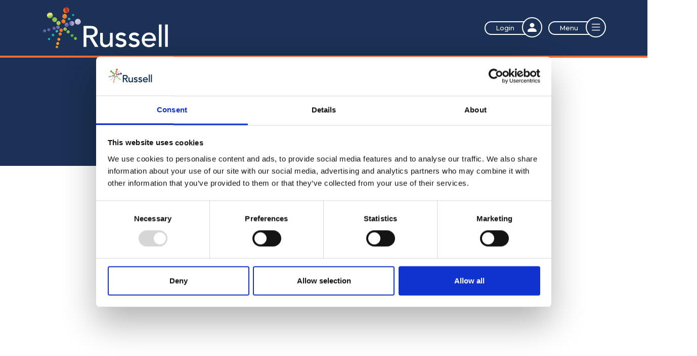

--- FILE ---
content_type: text/html; charset=utf-8
request_url: https://www.russell.co.uk/RussellThinking/Risk/2821/supply-chains-risks-to-continue-in-2023-and-beyond
body_size: 7145
content:


<!DOCTYPE html>
<html lang="en">
<head>
    <!-- Global site tag (gtag.js) - Google Analytics G4 -->
    <script async src=https://www.googletagmanager.com/gtag/js?id =G-MFKPW93MF1></script>
    <script>
        window.dataLayer = window.dataLayer || [];
        function gtag() { dataLayer.push(arguments); }
        gtag('js', new Date());
        gtag('config', 'G-MFKPW93MF1');
    </script>
    <!-- End Global site tag (gtag.js) - Google Analytics G4 -->



    <script id="Cookiebot" src=https://consent.cookiebot.com/uc.js data-cbid="08b1a02b-6493-4edc-b6b5-4a73aca1b87d" data-blockingmode="auto" type="text/javascript"></script>

    <!-- Microsoft Clarity -->
    
    <!-- End Microsoft Clarity -->

    <meta charset="UTF-8" />
    <meta name="viewport" content="width=device-width, initial-scale=1" />
    <meta name="format-detection" content="telephone=no" />
    <title>Supply Chains Risks to Continue in 2023 and Beyond </title>
    <meta name="description" content="Supply Chain risks to continue despite pressure easing on trade and at ports says new analysis " />
    <link rel="stylesheet" href="/Content2021/inc/slick-slider/slick.css" />
    <link rel="stylesheet" href="/Content2021/inc/slick-slider/slick-theme.css" />
    <link rel="stylesheet" href="/Content2021/node_modules/bootstrap-icons/font/bootstrap-icons.css" />
    <link rel="stylesheet" href="/Content2021/inc/animxyz/animxyz.min.css" />
    <link rel="stylesheet" href="/Content2021/inc/bootstrap-4.6.0-dist/css/bootstrap.css" />
    <link rel="stylesheet" href="/Content2021/css/style.css" />
    <script src="/Content2021/inc/jquery/jquery-3.5.1.min.js"></script>
    <script src="/Content2021/inc/bootstrap-4.6.0-dist/js/bootstrap.js"></script>
    <script src="/Content2021/inc/slick-slider/slick.min.js"></script>
    
    <script src="/Content2021/js/lottie-player.js"></script>


    <link rel="icon" type="image/png" href="/favicon.png" />

        <meta name="twitter:card" content="summary_large_image" />
        <meta name="twitter:title" content="Supply Chains Risks to Continue in 2023 and Beyond " />
        <meta name="twitter:description" content="Supply Chain risks to continue despite pressure easing on trade and at ports says new analysis " />
        <meta name="twitter:image" content="https://www.russell.co.uk/Media/Uploads/2821-CR.jpg" />
        <meta property="twitter:image:alt" />

</head>
<body id="body">
    <header>
        <div class="container">
            <div class="row align-middle">

                <div class="col-md-6 vertical-align-middle">
                    <a href="/">
                        <img alt="Russell Group Limited Logo" class="header-img" src="/Content2021/img/Logo.svg">
                    </a>
                    <div class="mobile-icons">
                            <a href="/dashboard-login" class="mobile-login-toggle"><span><i class="bi-person-fill"></i></span></a>
                        <div class="mobile-menu-toggle"><span></span></div>
                    </div>
                </div>

                <div class="col-md-6 vertical-align-middle align-end desktop-icons">
                        <a href="/dashboard-login">
                            <p class="mb-0">Login <span><i class="bi-person-fill"></i></span></p>
                        </a>

                    <p class="menu-toggle mb-0">Menu <span><i class="bi-list"></i></span></p>
                </div>

            </div>
        </div>
    </header>

    <!-- Google Tag Manager (noscript) -->
    <noscript>
        <iframe src="https://www.googletagmanager.com/ns.html?id=GTM-WJH4SNZ"
                height="0" width="0" style="display:none;visibility:hidden"></iframe>
    </noscript>
    <!-- End Google Tag Manager (noscript) -->

    <div class="menu-wrapper">
        <div class="nav-wrapper">
            <nav>
                <ul>
                    <li><a href="/why-russell">Why Russell?</a></li>
                    <li><a href="/about-us">About us</a></li>
                    <li>
                        <a href="/our-solution">Our connected solution</a>
                        <ul class="orange-items">
                            <li><a href="/insight">Insight</a></li>
                            <li><a href="/analysis">Analysis</a></li>
                            <li><a href="/action">Action</a></li>
                        </ul>
                    </li>
                    <li><a href="/our-product-stories">Product Stories</a></li>
                    <li><a href="/our-case-studies">Case Studies</a></li>
                    <li><a href="/our-thinking">Russell Thinking</a></li>
                    <li><a href="/contact-us">Contact us</a></li>
                </ul>
            </nav>
        </div>
        <div class="menu-items">
            <div class="menu-item menu-item-1">
                <img alt="Russell Group - Our Solution Insight" src="/Content2021/img/pages/our-solution/insight.svg">
                <div>
                    <p class="text-16">We offer a comprehensive and continuous dataset to give you unique insights across multiple industries.</p>
                    <a href="/insight">Insight <img alt="Arrow right orange image insight" src="/Content2021/img/icons/arrow-right-orange.svg"></a>
                </div>
            </div>
            <div class="menu-item menu-item-2">
                <img alt="Russell Group - Our Solution Analysis" src="/Content2021/img/pages/our-solution/analysis.svg">
                <div>
                    <p class="text-16">Our integrated data insights can be viewed and continually assessed with our software platform, Russell ALPS.</p>
                    <a href="/analysis">Analysis <img alt="Arrow right orange image analysis" src="/Content2021/img/icons/arrow-right-orange.svg"> </a>
                </div>
            </div>
            <div class="menu-item menu-item-3">
                <img alt="Russell Group - Our Solution Action" src="/Content2021/img/pages/our-solution/action.svg">
                <div>
                    <p class="text-16">Our expert consultants can take a customised and commercialised approach to problem-solving to suit your interests or situation.</p>
                    <a href="/action">Action <img alt="Arrow right orange image action" src="/Content2021/img/icons/arrow-right-orange.svg"></a>
                </div>
            </div>
        </div>
    </div>


    <div class="logged-in-menu">
        <nav>
            <div class="text-right"><i id="close-login">&times;</i></div>
            <ul>
                <li><a href="/dashboard-login">Login</a></li>
                <li><a href="/dashboard">My dashboard</a></li>
                <li><a href="/dashboard-bookmarked">Bookmarked articles</a></li>
                <li><a href="/dashboard-edit-preferences">Edit content preferences</a></li>
                <li><a href="/dashboard-edit-info">Edit account information</a></li>
                <li class="separator"></li>
                <li><a href="/">Log out</a></li>
                <li><a href="/dashboard-delete-account">Delete my account</a></li>
            </ul>
        </nav>
    </div>


    


<div class="progress-bar-container fixed-top-bar">
    <span class="progress-bar"></span>
</div>

<div class="blue-background-half">
    <div class="container">
        <div class="row">
            <div class="col-md-8">
                <div class="item-header blue-background">
                    <h1 class="large-title text-white pb-5 pt-4 xyz" xyz="fade stagger ease-out delay-4">
                        Supply Chains Risks to Continue in 2023 and Beyond 
                    </h1>
                </div>
            </div>
        </div>
    </div>
</div>

<div class="container">
    <div class="row article-item">
        <div class="col-md-8">
            <img src="/Media/Uploads/2821-CR.jpg" class="xyz" xyz="fade down ease-out delay">
            <div class="row">
                <div class="col-md-12 xyz" xyz="fade down ease-out">
<div class="OutlineElement Ltr SCXW185275862 BCX8">
<h1 class="Paragraph SCXW185275862 BCX8" paraid="1933065267" paraeid="{ed378453-4b77-4663-a76b-116cc4c0fe49}{162}"><strong><span style="font-size: medium;"><span data-contrast="auto" xml:lang="EN-US" lang="EN-US" class="TextRun SCXW185275862 BCX8"><span class="NormalTextRun SCXW185275862 BCX8">Supply Chain risks to continue despite pressure easing on trade and</span><span class="NormalTextRun SCXW185275862 BCX8"> at</span><span class="NormalTextRun SCXW185275862 BCX8"> ports </span><span class="NormalTextRun SCXW185275862 BCX8">says new analysis</span></span><span class="EOP SCXW185275862 BCX8" data-ccp-props="{&quot;201341983&quot;:0,&quot;335559739&quot;:160,&quot;335559740&quot;:259}">&nbsp;</span></span></strong></h1>
</div>
<div class="OutlineElement Ltr SCXW185275862 BCX8"><hr />
<p class="Paragraph SCXW185275862 BCX8" paraid="61055434" paraeid="{ed378453-4b77-4663-a76b-116cc4c0fe49}{190}"><span data-contrast="auto" xml:lang="EN-US" lang="EN-US" class="TextRun SCXW185275862 BCX8"><span class="NormalTextRun SCXW185275862 BCX8">Supply chain issues </span><span class="NormalTextRun SCXW185275862 BCX8">will be here for a long time, despite port congestion easing, </span><span class="NormalTextRun SCXW185275862 BCX8">is the </span><span class="NormalTextRun SCXW185275862 BCX8">view</span><span class="NormalTextRun SCXW185275862 BCX8"> of </span><span class="NormalTextRun SCXW185275862 BCX8">new </span></span><a class="Hyperlink SCXW185275862 BCX8" href="https://www.spglobal.com/en/research-insights/featured/special-editorial/look-forward/risk-will-define-supply-chains-for-years-to-come" target="_blank" rel="noreferrer noopener" style="background-color: #ffffff;"><span data-contrast="none" xml:lang="EN-US" lang="EN-US" class="TextRun Underlined SCXW185275862 BCX8"><span class="NormalTextRun SCXW185275862 BCX8" data-ccp-charstyle="Hyperlink">insight research</span></span></a><span data-contrast="auto" xml:lang="EN-US" lang="EN-US" class="TextRun SCXW185275862 BCX8"><span class="NormalTextRun SCXW185275862 BCX8"> by </span><span class="NormalTextRun SCXW185275862 BCX8">S&amp;P Global Market Intelligence</span><span class="NormalTextRun SCXW185275862 BCX8">.</span></span><span class="EOP SCXW185275862 BCX8" data-ccp-props="{&quot;201341983&quot;:0,&quot;335559739&quot;:160,&quot;335559740&quot;:259}">&nbsp;</span></p>
</div>
<div class="OutlineElement Ltr SCXW185275862 BCX8">
<p class="Paragraph SCXW185275862 BCX8" paraid="2062898984" paraeid="{ed378453-4b77-4663-a76b-116cc4c0fe49}{221}"><span data-contrast="auto" xml:lang="EN-US" lang="EN-US" class="TextRun SCXW185275862 BCX8"><span class="NormalTextRun SCXW185275862 BCX8">The COVID-19 pandemic had brought severe and constant disruption to global </span><span class="NormalTextRun SCXW185275862 BCX8">containerised</span><span class="NormalTextRun SCXW185275862 BCX8"> trade</span><span class="NormalTextRun SCXW185275862 BCX8"> - </span><span class="NormalTextRun SCXW185275862 BCX8">Chinese </span><span class="NormalTextRun SCXW185275862 BCX8">COVID l</span><span class="NormalTextRun SCXW185275862 BCX8">ockdowns, Suez Canal blockage</span><span class="NormalTextRun SCXW185275862 BCX8">, </span><span class="NormalTextRun SCXW185275862 BCX8">historic port backups</span><span class="NormalTextRun SCXW185275862 BCX8"> and </span><span class="NormalTextRun SpellingErrorV2Themed SCXW185275862 BCX8">labour</span><span class="NormalTextRun SCXW185275862 BCX8"> strikes</span><span class="NormalTextRun SCXW185275862 BCX8"> &ndash; all of which </span><span class="NormalTextRun SCXW185275862 BCX8">combined to </span><span class="NormalTextRun SCXW185275862 BCX8">deliver </span><span class="NormalTextRun SCXW185275862 BCX8">unparalleled levels of disruption not seen</span><span class="NormalTextRun SCXW185275862 BCX8"> in the history of </span><span class="NormalTextRun SCXW185275862 BCX8">containerised</span><span class="NormalTextRun SCXW185275862 BCX8"> trade.</span></span><span class="EOP SCXW185275862 BCX8" data-ccp-props="{&quot;201341983&quot;:0,&quot;335559739&quot;:160,&quot;335559740&quot;:259}">&nbsp;</span></p>
</div>
<div class="OutlineElement Ltr SCXW185275862 BCX8">
<p class="Paragraph SCXW185275862 BCX8" paraid="842131306" paraeid="{b2962a1f-1d7c-4c2b-a3ce-fc7302105e1b}{2}"><span data-contrast="auto" xml:lang="EN-US" lang="EN-US" class="TextRun SCXW185275862 BCX8"><span class="NormalTextRun SCXW185275862 BCX8"></span></span><span class="EOP SCXW185275862 BCX8" data-ccp-props="{&quot;201341983&quot;:0,&quot;335559739&quot;:160,&quot;335559740&quot;:259}">&nbsp;</span></p>
</div>
<div class="OutlineElement Ltr SCXW185275862 BCX8"><strong><span data-contrast="auto" xml:lang="EN-US" lang="EN-US" class="TextRun SCXW185275862 BCX8">Trust in Supply Chains is low</span><span class="EOP SCXW185275862 BCX8" data-ccp-props="{&quot;201341983&quot;:0,&quot;335559739&quot;:160,&quot;335559740&quot;:259}">&nbsp;</span></strong></div>
<div class="OutlineElement Ltr SCXW185275862 BCX8">
<p class="Paragraph SCXW185275862 BCX8" paraid="1464620605" paraeid="{b2962a1f-1d7c-4c2b-a3ce-fc7302105e1b}{12}"><span data-contrast="auto" xml:lang="EN-US" lang="EN-US" class="TextRun SCXW185275862 BCX8"><span class="NormalTextRun SCXW185275862 BCX8">It is the view of this research</span><span class="NormalTextRun SCXW185275862 BCX8"> that supply chain risk, which pre-pandemic was lower, will now remain at this elevated level for many years to come.</span><span class="NormalTextRun SCXW185275862 BCX8">&nbsp;</span></span><span class="EOP SCXW185275862 BCX8" data-ccp-props="{&quot;201341983&quot;:0,&quot;335559739&quot;:160,&quot;335559740&quot;:259}">&nbsp;</span></p>
</div>
<div class="OutlineElement Ltr SCXW185275862 BCX8">
<p class="Paragraph SCXW185275862 BCX8" paraid="1522423186" paraeid="{b2962a1f-1d7c-4c2b-a3ce-fc7302105e1b}{20}"><span data-contrast="auto" xml:lang="EN-US" lang="EN-US" class="TextRun SCXW185275862 BCX8"><span class="NormalTextRun SCXW185275862 BCX8">Also, t</span><span class="NormalTextRun SCXW185275862 BCX8">rust in global supply chain</span><span class="NormalTextRun SCXW185275862 BCX8">s</span><span class="NormalTextRun SCXW185275862 BCX8">, according to the research, is very low for many corporations, </span><span class="NormalTextRun SCXW185275862 BCX8">particularly those managing global supply chains, which have experienced delays in receiving items</span><span class="NormalTextRun SCXW185275862 BCX8"> via sea in recent years</span><span class="NormalTextRun SCXW185275862 BCX8">.</span></span><span class="EOP SCXW185275862 BCX8" data-ccp-props="{&quot;201341983&quot;:0,&quot;335559739&quot;:160,&quot;335559740&quot;:259}">&nbsp;</span></p>
</div>
<div class="OutlineElement Ltr SCXW185275862 BCX8">
<p class="Paragraph SCXW185275862 BCX8" paraid="1189859833" paraeid="{b2962a1f-1d7c-4c2b-a3ce-fc7302105e1b}{34}"><span data-contrast="auto" xml:lang="EN-US" lang="EN-US" class="TextRun SCXW185275862 BCX8">This is particularly acute for industries involved in &ldquo;just-in-time&rdquo; manufacturing, such as the car industry.&nbsp;</span><span class="EOP SCXW185275862 BCX8" data-ccp-props="{&quot;201341983&quot;:0,&quot;335559739&quot;:160,&quot;335559740&quot;:259}">&nbsp;</span></p>
</div>
<div class="OutlineElement Ltr SCXW185275862 BCX8">
<p class="Paragraph SCXW185275862 BCX8" paraid="942430666" paraeid="{b2962a1f-1d7c-4c2b-a3ce-fc7302105e1b}{40}"><span data-contrast="auto" xml:lang="EN-US" lang="EN-US" class="TextRun SCXW185275862 BCX8"><span class="NormalTextRun SCXW185275862 BCX8">In this new environment, the blog notes, many firms will be forced to maintain higher inventory levels, plan</span><span class="NormalTextRun SCXW185275862 BCX8">ning</span><span class="NormalTextRun SCXW185275862 BCX8"> longer product lead times, meaning that there </span><span class="NormalTextRun SCXW185275862 BCX8">would be</span><span class="NormalTextRun SCXW185275862 BCX8"> a </span><span class="NormalTextRun SCXW185275862 BCX8">longer gap</span><span class="NormalTextRun SCXW185275862 BCX8"> between when a product is designed and when it is </span><span class="NormalTextRun SCXW185275862 BCX8">available</span><span class="NormalTextRun SCXW185275862 BCX8"> </span><span class="NormalTextRun SCXW185275862 BCX8">on the market. </span></span><span class="EOP SCXW185275862 BCX8" data-ccp-props="{&quot;201341983&quot;:0,&quot;335559739&quot;:160,&quot;335559740&quot;:259}">&nbsp;</span></p>
</div>
<div class="OutlineElement Ltr SCXW185275862 BCX8">
<p class="Paragraph SCXW185275862 BCX8" paraid="1366166607" paraeid="{b2962a1f-1d7c-4c2b-a3ce-fc7302105e1b}{56}"><span data-contrast="auto" xml:lang="EN-US" lang="EN-US" class="TextRun SCXW185275862 BCX8"><span class="NormalTextRun SCXW185275862 BCX8">This </span><span class="NormalTextRun SCXW185275862 BCX8">creates a series of risks, the major one being that </span><span class="NormalTextRun SCXW185275862 BCX8">by the time something is designed and produced, the initial demand for the product </span><span class="NormalTextRun SCXW185275862 BCX8">may have</span><span class="NormalTextRun SCXW185275862 BCX8"> disappear</span><span class="NormalTextRun SCXW185275862 BCX8">ed</span><span class="NormalTextRun SCXW185275862 BCX8">.</span></span><span class="EOP SCXW185275862 BCX8" data-ccp-props="{&quot;201341983&quot;:0,&quot;335559739&quot;:160,&quot;335559740&quot;:259}">&nbsp;</span></p>
</div>
<div class="OutlineElement Ltr SCXW185275862 BCX8">
<p class="Paragraph SCXW185275862 BCX8" paraid="763418031" paraeid="{b2962a1f-1d7c-4c2b-a3ce-fc7302105e1b}{72}"><span data-contrast="auto" xml:lang="EN-US" lang="EN-US" class="TextRun SCXW185275862 BCX8"><span class="NormalTextRun SCXW185275862 BCX8">Alternatively, m</span><span class="NormalTextRun SCXW185275862 BCX8">any</span><span class="NormalTextRun SCXW185275862 BCX8"> firms </span><span class="NormalTextRun SCXW185275862 BCX8">could </span><span class="NormalTextRun SCXW185275862 BCX8">turn to air freight, </span><span class="NormalTextRun SCXW185275862 BCX8">but this comes at a cost,</span><span class="NormalTextRun SCXW185275862 BCX8"> as </span><span class="NormalTextRun SCXW185275862 BCX8">according to the research, air freight is</span><span class="NormalTextRun SCXW185275862 BCX8"> &ldquo;70 times the co</span><span class="NormalTextRun SCXW185275862 BCX8">st of ocean freight on a per-unit basis&rdquo;</span><span class="NormalTextRun SCXW185275862 BCX8">. </span><span class="NormalTextRun SCXW185275862 BCX8">Costs that </span><span class="NormalTextRun SCXW185275862 BCX8">are</span><span class="NormalTextRun SCXW185275862 BCX8"> </span><span class="NormalTextRun SCXW185275862 BCX8">passed</span><span class="NormalTextRun SCXW185275862 BCX8"> onto the consumer to</span><span class="NormalTextRun SCXW185275862 BCX8">o</span><span class="NormalTextRun SCXW185275862 BCX8">, which given that global inflation is at record levels, would be unwelcome for policymakers.</span></span><span class="EOP SCXW185275862 BCX8" data-ccp-props="{&quot;201341983&quot;:0,&quot;335559739&quot;:160,&quot;335559740&quot;:259}">&nbsp;</span></p>
</div>
<div class="OutlineElement Ltr SCXW185275862 BCX8">
<p class="Paragraph SCXW185275862 BCX8" paraid="498144522" paraeid="{b2962a1f-1d7c-4c2b-a3ce-fc7302105e1b}{106}"><span data-contrast="auto" xml:lang="EN-US" lang="EN-US" class="TextRun SCXW185275862 BCX8"><span class="NormalTextRun SCXW185275862 BCX8"></span></span><span class="EOP SCXW185275862 BCX8" data-ccp-props="{&quot;201341983&quot;:0,&quot;335559739&quot;:160,&quot;335559740&quot;:259}">&nbsp;</span></p>
</div>
<div class="OutlineElement Ltr SCXW185275862 BCX8">
<h3 class="Paragraph SCXW185275862 BCX8" paraid="1764917326" paraeid="{b2962a1f-1d7c-4c2b-a3ce-fc7302105e1b}{110}"><span style="font-size: medium;"><strong><span class="EOP SCXW185275862 BCX8" data-ccp-props="{&quot;201341983&quot;:0,&quot;335559739&quot;:160,&quot;335559740&quot;:259}">G</span><span data-contrast="auto" xml:lang="EN-US" lang="EN-US" class="TextRun SCXW185275862 BCX8">eopolitical and Capacity Concerns</span></strong></span><span class="EOP SCXW185275862 BCX8" data-ccp-props="{&quot;201341983&quot;:0,&quot;335559739&quot;:160,&quot;335559740&quot;:259}">&nbsp;</span></h3>
</div>
<div class="OutlineElement Ltr SCXW185275862 BCX8">
<p class="Paragraph SCXW185275862 BCX8" paraid="1447143627" paraeid="{b2962a1f-1d7c-4c2b-a3ce-fc7302105e1b}{120}"><span data-contrast="auto" xml:lang="EN-US" lang="EN-US" class="TextRun SCXW185275862 BCX8"><span class="NormalTextRun SCXW185275862 BCX8">Geopolitical risk, in the wake of Russia&rsquo;s invasion of Ukraine and tensions over Taiwan, is a major concern for </span><span class="NormalTextRun SCXW185275862 BCX8">firms and indeed nations</span><span class="NormalTextRun SCXW185275862 BCX8"> </span><span class="NormalTextRun SCXW185275862 BCX8">m</span><span class="NormalTextRun SCXW185275862 BCX8">anaging </span><span class="NormalTextRun SCXW185275862 BCX8">supply chains</span><span class="NormalTextRun SCXW185275862 BCX8">, as it highlights areas of vulnerability</span><span class="NormalTextRun SCXW185275862 BCX8">.</span></span><span class="EOP SCXW185275862 BCX8" data-ccp-props="{&quot;201341983&quot;:0,&quot;335559739&quot;:160,&quot;335559740&quot;:259}">&nbsp;</span></p>
</div>
<div class="OutlineElement Ltr SCXW185275862 BCX8">
<p class="Paragraph SCXW185275862 BCX8" paraid="1740569969" paraeid="{b2962a1f-1d7c-4c2b-a3ce-fc7302105e1b}{134}"><span data-contrast="auto" xml:lang="EN-US" lang="EN-US" class="TextRun SCXW185275862 BCX8"><span class="NormalTextRun SCXW185275862 BCX8">For example, </span><span class="NormalTextRun SCXW185275862 BCX8">40% of US </span><span class="NormalTextRun SCXW185275862 BCX8">containerised</span><span class="NormalTextRun SCXW185275862 BCX8"> imports originate from mainland China, according to S&amp;P Global Market Intelligence.</span><span class="NormalTextRun SCXW185275862 BCX8"> This has led to a rise in &ldquo;</span><span class="NormalTextRun SCXW185275862 BCX8">friend shoring</span><span class="NormalTextRun SCXW185275862 BCX8">&rdquo;, </span><span class="NormalTextRun SCXW185275862 BCX8">where</span><span class="NormalTextRun SCXW185275862 BCX8"> countries trade with nations that are allied with them</span><span class="NormalTextRun SCXW185275862 BCX8">, reducing </span><span class="NormalTextRun SCXW185275862 BCX8">the impact</span><span class="NormalTextRun SCXW185275862 BCX8"> of disruption.</span></span><span class="EOP SCXW185275862 BCX8" data-ccp-props="{&quot;201341983&quot;:0,&quot;335559739&quot;:160,&quot;335559740&quot;:259}">&nbsp;</span></p>
</div>
<div class="OutlineElement Ltr SCXW185275862 BCX8">
<p class="Paragraph SCXW185275862 BCX8" paraid="1907612005" paraeid="{b2962a1f-1d7c-4c2b-a3ce-fc7302105e1b}{150}"><span data-contrast="auto" xml:lang="EN-US" lang="EN-US" class="TextRun SCXW185275862 BCX8"><span class="NormalTextRun SCXW185275862 BCX8">Climate change, the blog notes, is also increasing the frequency of severe weather events </span><span class="NormalTextRun SCXW185275862 BCX8">which</span><span class="NormalTextRun SCXW185275862 BCX8"> </span><span class="NormalTextRun SCXW185275862 BCX8">can</span><span class="NormalTextRun SCXW185275862 BCX8"> disrupt cargo movements.</span></span><span class="EOP SCXW185275862 BCX8" data-ccp-props="{&quot;201341983&quot;:0,&quot;335559739&quot;:160,&quot;335559740&quot;:259}">&nbsp;</span></p>
</div>
<div class="OutlineElement Ltr SCXW185275862 BCX8">
<p class="Paragraph SCXW185275862 BCX8" paraid="1868276577" paraeid="{b2962a1f-1d7c-4c2b-a3ce-fc7302105e1b}{164}"><span data-contrast="auto" xml:lang="EN-US" lang="EN-US" class="TextRun SCXW185275862 BCX8"><span class="NormalTextRun SCXW185275862 BCX8">During the COVID-19 pandemic, all </span><span class="NormalTextRun SCXW185275862 BCX8">industrialised</span><span class="NormalTextRun SCXW185275862 BCX8"> nations suffered from capacity issues, as global demand soared creating back</span><span class="NormalTextRun SCXW185275862 BCX8">-ups at major ports.&nbsp;</span></span><span class="EOP SCXW185275862 BCX8" data-ccp-props="{&quot;201341983&quot;:0,&quot;335559739&quot;:160,&quot;335559740&quot;:259}">&nbsp;</span></p>
</div>
<div class="OutlineElement Ltr SCXW185275862 BCX8">
<p class="Paragraph SCXW185275862 BCX8" paraid="812078229" paraeid="{b2962a1f-1d7c-4c2b-a3ce-fc7302105e1b}{172}"><span data-contrast="auto" xml:lang="EN-US" lang="EN-US" class="TextRun SCXW185275862 BCX8"><span class="NormalTextRun SCXW185275862 BCX8">The US, despite having serious port capacity </span><span class="NormalTextRun SCXW185275862 BCX8">issues</span><span class="NormalTextRun SCXW185275862 BCX8"> </span><span class="NormalTextRun SCXW185275862 BCX8">has</span><span class="NormalTextRun SCXW185275862 BCX8"> not</span><span class="NormalTextRun SCXW185275862 BCX8">,</span><span class="NormalTextRun SCXW185275862 BCX8"> the blog notes,</span><span class="NormalTextRun SCXW185275862 BCX8"> </span><span class="NormalTextRun SCXW185275862 BCX8">made any significant investment in new port capacity, even though </span><span class="NormalTextRun SCXW185275862 BCX8">containerised</span><span class="NormalTextRun SCXW185275862 BCX8"> trade is expected to grow in the coming years. </span><span class="NormalTextRun SCXW185275862 BCX8">The most recent </span><span class="NormalTextRun SCXW185275862 BCX8">US </span><span class="NormalTextRun SCXW185275862 BCX8">Marine terminal opened in Charleston, South Carolina in 2021, </span><span class="NormalTextRun SCXW185275862 BCX8">making it the</span><span class="NormalTextRun SCXW185275862 BCX8"> first new facility in the US in over a decade.</span></span><span class="EOP SCXW185275862 BCX8" data-ccp-props="{&quot;201341983&quot;:0,&quot;335559739&quot;:160,&quot;335559740&quot;:259}">&nbsp;</span></p>
</div>
<div class="OutlineElement Ltr SCXW185275862 BCX8">
<p class="Paragraph SCXW185275862 BCX8" paraid="570887817" paraeid="{b2962a1f-1d7c-4c2b-a3ce-fc7302105e1b}{190}"><span data-contrast="auto" xml:lang="EN-US" lang="EN-US" class="TextRun SCXW185275862 BCX8"><span class="NormalTextRun SCXW185275862 BCX8">Unfortunately, it seems for consumers</span><span class="NormalTextRun SCXW185275862 BCX8">, firms</span><span class="NormalTextRun SCXW185275862 BCX8"> and </span><span class="NormalTextRun SCXW185275862 BCX8">their </span><span class="NormalTextRun SCXW185275862 BCX8">(re)insurers,</span><span class="NormalTextRun SCXW185275862 BCX8"> that global supply chain issues</span><span class="NormalTextRun SCXW185275862 BCX8"> have not disappeared but rather they are </span><span class="NormalTextRun SCXW185275862 BCX8">going to be </span><span class="NormalTextRun SCXW185275862 BCX8">here </span><span class="NormalTextRun SCXW185275862 BCX8">for a long time.</span><span class="NormalTextRun SCXW185275862 BCX8">&nbsp;</span></span><span class="EOP SCXW185275862 BCX8" data-ccp-props="{&quot;201341983&quot;:0,&quot;335559739&quot;:160,&quot;335559740&quot;:259}">&nbsp;</span></p>
</div>
<div class="OutlineElement Ltr SCXW185275862 BCX8"><hr />
<p class="Paragraph SCXW185275862 BCX8" paraid="386705890" paraeid="{b2962a1f-1d7c-4c2b-a3ce-fc7302105e1b}{216}"></p>
</div>
<div class="OutlineElement Ltr SCXW185275862 BCX8">
<p class="Paragraph SCXW185275862 BCX8" paraid="36005403" paraeid="{b2962a1f-1d7c-4c2b-a3ce-fc7302105e1b}{220}"><span data-contrast="auto" xml:lang="EN-US" lang="EN-US" class="TextRun SCXW185275862 BCX8"><span class="NormalTextRun SCXW185275862 BCX8"></span></span><span class="EOP SCXW185275862 BCX8" data-ccp-props="{&quot;201341983&quot;:0,&quot;335559739&quot;:160,&quot;335559740&quot;:259}">&nbsp;</span></p>
</div>                </div>
                <span style="font-size: small; margin-left: 10px;" >Post Date: 19/01/2023</span>
            </div>

            <div class="row">
                <div class="col-md-12 xyz" xyz="fade down ease-out">
                </div>
            </div>

            <div class="row">
                <div class="col-md-6">
                    <div class="salmon-background item-categories-long hide-mobile">
                        <div class="sharing">
                            <p class="text-16 mt-4">Sharing</p>
                            <div class="sharing-icons">
                                <a href="https://www.facebook.com/russellgrouplimited/" target="_blank"><img src="/Content2021/img/icons/facebook-blue.svg"></a>
                                <a href="https://twitter.com/russellgroupltd" target="_blank"><img src="/Content2021/img/icons/twitter-blue.svg"></a>
                                <a href="https://www.linkedin.com/company/russellgroupltd/" target="_blank"><img src="/Content2021/img/icons/linkedin-blue.svg"></a>
                            </div>
                        </div>
                        <br />
                    </div>
                </div>
            </div>
        </div>

        <div class="col-md-4 xyz" xyz="fade right ease-out">
            <div class="row mt-md-12 xyz" xyz="fade down stagger-2 ease-out delay">
                <div class="col-md-12">
                    <img class="blue-border-bottom show-mobile pb-3 xyz-nested" src="/Content2021/img/paint-strips/mobile-blue-strip.svg">
                    <img class="blue-border-bottom hide-mobile xyz-nested" src="/Content2021/img/paint-strips/thin-border-blue.svg">
                    <p class="large-title mt-3 xyz-nested">Related Articles</p>
                </div>
            </div>
            <br />
                <div class="col-md-12 xyz-nested">
                    <p class="article-cat">
                        Marine
                    </p>
                    <div class="article-tile" style="background-image: url('/Content2021/img/news-bg/Marine.jpg')">
                        <h1 class="text-32-white">Henry Hudson ship fire highlights threat of marine cargo and port accumulation</h1>
                            <a href="/RussellThinking/Risk/4063/henry-hudson-ship-fire-highlights-threat-of-marine-cargo-and-port-accumulation" class="article-link"> Read more</a><span style="font-size:small;color:white;">Post Date: 25/11/2025</span>
                    </div>
                </div>
                <div class="col-md-12 xyz-nested">
                    <p class="article-cat">
                        Marine
                    </p>
                    <div class="article-tile" style="background-image: url('/Content2021/img/news-bg/Marine.jpg')">
                        <h1 class="text-32-white">The Geopolitics of Shipping</h1>
                            <a href="/RussellThinking/Risk/4055/the-geopolitics-of-shipping" class="article-link"> Read more</a><span style="font-size:small;color:white;">Post Date: 30/09/2025</span>
                    </div>
                </div>
                <div class="col-md-12 xyz-nested">
                    <p class="article-cat">
                        Marine
                    </p>
                    <div class="article-tile" style="background-image: url('/Content2021/img/news-bg/Marine.jpg')">
                        <h1 class="text-32-white">Protests cause port blockades across Italy in further demonstration of geopolitical connected risk </h1>
                            <a href="/RussellThinking/Risk/4053/protests-cause-port-blockades-across-italy-in-further-demonstration-of-geopolitical-connected-risk" class="article-link"> Read more</a><span style="font-size:small;color:white;">Post Date: 25/09/2025</span>
                    </div>
                </div>
            <br />
                <div class="row justify-content-center">
                    <a href="/dashboard-create-account" class="btn-main mt-3">Subscribe to our newsletter</a>
                </div>
                <br />
        </div>
    </div>
</div>

    <footer>
        <div class="container">
            <div class="row">
                <div class="col-md-4">

                        <br />
                        <p class="text-24 xyz-nested">
                            <a href="/dashboard-create-account" class="link-orange large-text">Subscribe to our newsletter</a>
                        </p>
                </div>
            </div>

            <div class="row">
                <div class="col-md-12">
                    <img src="/Content2021/img/paint-strips/thin-strip-black.svg" alt="Russell header image black" class="footer-divide hide-mobile">
                    <img src="/Content2021/img/paint-strips/mobile-black-strip.svg" alt="Russell header image black footer" class="footer-divide show-mobile">
                </div>
            </div>

            <div class="row">
                <div class="col-md-4">
                    <nav class="footer-nav">
                        <ul>
                            <li><a href="/our-team">Our team</a></li>
                            <li><a href="/careers">Careers</a></li>
                            
                            
                            <li><a href="/contact-us">Contact us</a></li>
                            <li><a href="/cookie-policy">Cookie policy</a></li>
                            <li><a href="/privacy-policy">Privacy policy</a></li>
                            <li><a href="/terms-of-business">Terms of business</a></li>
                        </ul>
                    </nav>
                    <div class="social-links">
                        <a href="https://www.facebook.com/russellgrouplimited/" target="_blank"><img src="/Content2021/img/icons/Facebook.svg" alt="Facebook Social Media"></a>
                        <a href="https://twitter.com/russellgroupltd" target="_blank"><img src="/Content2021/img/icons/Twitter.svg" alt="Twitter Social Media"></a>
                        <a href="https://www.linkedin.com/company/russellgroupltd/" target="_blank"><img src="/Content2021/img/icons/Linkedin.svg" alt="LinkedIn Social Media"></a>
                        <a href="https://www.youtube.com/channel/UCR9RhKLJ9KUis7qm7_I1FHg" target="_blank"><img src="/Content2021/img/icons/Youtube.svg" alt="YouTube Social Media"></a>
                    </div>
                </div>
                <div class="col-md-2 text-white footer-address">
                    <p>Nottingham</p>
                    <p>2a Commerce Square</p>
                    <p>The Lace Market</p>
                    <p>Nottingham</p>
                    <p>NG1 1HS</p>
                    <p class="bi-telephone">&nbsp;+44 (0)870 600 0851</p>
                    <a href="https://goo.gl/maps/rRhA7hvVRZn1GRwX9" target="_blank">Get directions</a>
                </div>
                <div class="col-md-2 text-white footer-address">
                    <p>London</p>
                    <p>34 Lime Street</p>
                    <p>London</p>
                    <p>EC3M 7AT</p>
                    <p class="bi-telephone">&nbsp;+44 (0)203 544 4826</p>
                    <a href="https://goo.gl/maps/9fFqnjjn9WqSU2QY7" target="_blank">Get directions</a>
                </div>
                <div class="col-md-4 text-white footer-address">
                    <p style="color:#ec6b34;" class="small-text">Archives</p>
                    <nav class="footer-nav">
                        <ul>
                            <li><a target="_blank" href="https://www.risklounge.co.uk">Risk Lounge</a></li>
                            <li><a href="/MediaCentre/Index/1">News</a></li>
                            <li><a href="/MediaCentre/Index/1003">Press</a></li>
                            <li><a href="/MediaCentre/Index/2">Presentations</a></li>
                            <li><a href="/MediaCentre/Index/1002">White Papers</a></li>
                            <li><a href="/infographics">Infographics</a></li>
                        </ul>
                    </nav>
                </div>
            </div>

            <div class="row">
                <div class="col-md-12">
                    <img src="/Content2021/img/paint-strips/thin-strip-black-2.svg" alt="Russell footer image black" class="footer-divide hide-mobile">
                    <img src="/Content2021/img/paint-strips/mobile-black-strip.svg" alt="Russell footer image black" class="footer-divide show-mobile">
                </div>
            </div>

            <div class="row">
                <div class="col-md-4 text-white company-details">
                    <p>Company Registration No: 03881993. Registered in England and Wales.</p>
                    <p>VAT No: GB 756 9592 68.</p>
                    <br>
                    <p>&copy; 2026 Russell Group Ltd.</p>
                </div>
            </div>
        </div>
    </footer>

    

    

    

    

    <script src="/Content2021/js/script.js"></script>

</body>
</html>



--- FILE ---
content_type: text/css
request_url: https://www.russell.co.uk/Content2021/css/style.css
body_size: 8749
content:
@import url("https://fonts.googleapis.com/css2?family=Montserrat:ital,wght@0,100;0,200;0,300;0,400;0,500;0,600;0,700;0,800;0,900;1,100;1,200;1,300;1,400;1,500;1,600;1,700;1,800;1,900&display=swap");
html, body, * {
  font-family: 'Montserrat', sans-serif; }

body.active {
  overflow: hidden; }

@media (min-width: 1560px) {
  .container {
    max-width: 1590px !important; } }

hr {
  border-top: 2px solid #d1d6dd !important; }

a {
  color: #1b3155;
  text-decoration: underline;
  font-weight: 400; }
  a:hover {
    font-weight: 500;
    color: #1b3155;
    cursor: pointer; }

.sub-title {
  font-weight: bold;
  font-size: 1.5rem;
  margin: 0;
  font-family: Roboto, sans-serif; }

.hero-title {
  font-size: 2.2rem;
  font-weight: 700;
  line-height: 1.2; }
  @media (max-width: 768px) {
    .hero-title {
      font-size: 36px; } }

.large-title {
  font-size: 2.5rem;
  font-weight: 600;
  line-height: 1.2;
  margin: 0; }
  @media (max-width: 768px) {
    .large-title {
      font-size: 36px; } }
  @media (max-width: 580px) {
    .large-title {
      font-size: 24px; } }

.link-icon {
  width: 40px;
  margin-right: 15px; }

.link-orange-no-change {
  display: inline-block;
  color: #ec6b34;
  font-weight: 600;
  text-decoration: none; }
  .link-orange-no-change:hover {
    color: #ec6b34;
    font-weight: 600;
    text-decoration: none; }
  .link-orange-no-change:after, .link-orange-no-change:before {
    display: block;
    content: '';
    border-bottom: 2px solid #ec6b34;
    -webkit-transform: scaleX(0);
    -ms-transform: scaleX(0);
    transform: scaleX(0);
    -webkit-transform-origin: 0% 50%;
    -ms-transform-origin: 0% 50%;
    transform-origin: 0% 50%;
    -webkit-transition: -webkit-transform 250ms ease-in-out;
    transition: -webkit-transform 250ms ease-in-out;
    -o-transition: transform 250ms ease-in-out;
    transition: transform 250ms ease-in-out;
    transition: transform 250ms ease-in-out, -webkit-transform 250ms ease-in-out; }
  .link-orange-no-change:hover:after {
    -webkit-transform: scaleX(1);
    -ms-transform: scaleX(1);
    transform: scaleX(1);
    -webkit-transform-origin: 0% 50%;
    -ms-transform-origin: 0% 50%;
    transform-origin: 0% 50%; }

.link-orange {
  display: inline-block;
  color: #ec6b34;
  font-weight: 600;
  text-decoration: none; }
  .link-orange:hover {
    text-decoration: none;
    color: #6AC5DE; }
  .link-orange:after, .link-orange:before {
    display: block;
    content: '';
    border-bottom: 2px solid #6AC5DE;
    -webkit-transform: scaleX(0);
    -ms-transform: scaleX(0);
    transform: scaleX(0);
    -webkit-transform-origin: 0% 50%;
    -ms-transform-origin: 0% 50%;
    transform-origin: 0% 50%;
    -webkit-transition: -webkit-transform 250ms ease-in-out;
    transition: -webkit-transform 250ms ease-in-out;
    -o-transition: transform 250ms ease-in-out;
    transition: transform 250ms ease-in-out;
    transition: transform 250ms ease-in-out, -webkit-transform 250ms ease-in-out; }
  .link-orange:hover:after {
    -webkit-transform: scaleX(1);
    -ms-transform: scaleX(1);
    transform: scaleX(1);
    -webkit-transform-origin: 0% 50%;
    -ms-transform-origin: 0% 50%;
    transform-origin: 0% 50%; }

.login-link-orange {
  display: inline-block;
  color: #ec6b34;
  font-weight: 400;
  text-decoration: none; }
  .login-link-orange:hover {
    color: #ec6b34;
    text-decoration: none;
    font-weight: 600; }

.text-light-blue {
  color: #6ac5de; }

.small-text {
  font-size: 1rem; }

.text-32 {
  font-size: 1.8rem;
  line-height: 1.2; }
  @media (max-width: 1200px) {
    .text-32 {
      font-size: 1.5rem; } }
  @media (max-width: 579px) {
    .text-32 {
      font-size: 1.25rem; } }

.text-20 {
  font-size: 1rem; }

.text-24 {
  font-size: 1.5rem;
  line-height: 1.2; }

.text-16 {
  font-size: 1rem; }

.text-white {
  color: white; }

.font-weight-bold {
  font-weight: 600 !important; }

.article-tile {
  background-size: cover;
  background-repeat: no-repeat;
  height: auto;
  min-height: 300px;
  padding: 20px;
  display: flex;
  flex-direction: column; }
  @media (max-width: 579px) {
    .article-tile {
      height: auto;
      min-height: 250px; } }
  @media (max-width: 375px) {
    .article-tile {
      min-height: 120px; } }
  .article-tile p {
    color: white; }

.article-link {
  align-self: baseline;
  margin-top: auto;
  color: #6ac5de;
  text-decoration: none; }
  .article-link:hover {
    color: #6ac5de;
    text-decoration: underline; }

.article-cat {
  color: #7f7f7f;
  font-size: 1rem;
  padding-top: 15px; }

.text-article {
  margin: 20px 0; }
  .text-article .text-preview-links {
    margin-top: 15px;
    padding: 10px 0;
    border-top: solid 2px #D1D6DD;
    border-bottom: solid 2px #d1d6dd; }
    .text-article .text-preview-links a {
      padding-right: 10px;
      color: #00000080; }

.grey-text {
  color: #7f7f7f; }

.widget-articles {
  padding: 20px 0;
  border-bottom: 2px solid #D1D6DD;
  border-top: 2px solid #D1D6DD; }

.my-100 {
  margin-top: 100px;
  margin-bottom: 100px; }
  @media (max-width: 579px) {
    .my-100 {
      margin-top: 50px;
      margin-bottom: 50px; } }
  @media (max-width: 425px) {
    .my-100 {
      margin-top: 20px;
      margin-bottom: 20px; } }

.py-50 {
  padding-top: 50px;
  padding-bottom: 50px; }

.p-50 {
  padding: 50px; }

.align-center {
  align-self: center; }

.blue-border-bottom {
  width: 100%; }

.light-blue-border-bottom {
  border-bottom: 5px solid white; }

.form-input {
  width: 100%;
  border-radius: 5px;
  padding: 10px;
  font-size: 0.8rem;
  background: transparent;
  border: solid 2px white;
  color: white; }
  .form-input::placeholder {
    /* Chrome, Firefox, Opera, Safari 10.1+ */
    color: #f3f3f3;
    opacity: 1;
    /* Firefox */ }
  .form-input:-ms-input-placeholder {
    /* Internet Explorer 10-11 */
    color: #f3f3f3; }
  .form-input::-ms-input-placeholder {
    /* Microsoft Edge */
    color: #f3f3f3; }

.hero {
  min-height: calc(100vh - 120px);
  margin-top: 114px;
  position: relative; }
  @media (max-width: 768px) {
    .hero {
      min-height: auto; 
      padding-top: 20px;
      padding-bottom: 20px;
    } 
  }
  
  @media (max-width: 579px) {
    .hero {
      margin-top: 84px;
      min-height: calc(100vh - 88px); 
    } 
  }

.hero-img {
  padding: 50px 0 0 0; }

.main {
  margin-top: 60px; }
  .main .section {
    padding: 20px 0 50px; }
    @media (max-width: 768px) {
      .main .section {
        padding: 0 15px; } }
    .main .section .text-20 {
      padding: 40px 0 0; }

.btn-main {
  background: #1b3155;
  padding: 12px 20px;
  color: #fff;
  border-radius: 4px;
  border: none;
  outline: none;
  font-weight: 600;
  text-transform: uppercase;
  text-decoration: none; }
  .btn-main:focus, .btn-main:hover {
    color: #fff;
    text-decoration: none;
    background: #6AC5DE; }

.btn-transparent {
  background: transparent;
  padding: 12px 20px;
  color: #1b3155;
  border-radius: 4px;
  border: solid 2px #1b3155;
  outline: none;
  font-weight: 600;
  text-transform: uppercase; }
  .btn-transparent:focus, .btn-transparent:hover {
    color: #6AC5DE;
    text-decoration: none;
    border: solid 2px #6AC5DE; }

@media (max-width: 579px) {
  .hide-mobile {
    display: none !important; } }

.show-mobile {
  display: none; }
  @media (max-width: 579px) {
    .show-mobile {
      display: block; } }

@media (max-width: 579px) {
  .mobile-center {
    text-align: center; } }

img {
  width: 100%; }

.text-page-margin {
  padding-top: 160px; }
  @media (max-width: 579px) {
    .text-page-margin {
      padding-top: 130px; } }

.blue-background {
  background: #1b3155; }

.blue-background-half {
  background: #1b3155;
  background: linear-gradient(90deg, #1b3155 0%, #1b3155 50%, white 50%, white 100%); }
  @media (max-width: 579px) {
    .blue-background-half {
      background: #1b3155; } }

.salmon-background {
  position: relative; }
  .salmon-background img {
    width: 100%; }
  .salmon-background .text-20 {
    margin: 0; }
  .salmon-background .inner {
    position: absolute;
    top: 40px;
    padding: 0 20%; }
    @media (max-width: 579px) {
      .salmon-background .inner {
        top: 10px; } }
    .salmon-background .inner a img {
      width: 15px;
      padding-bottom: 5px; }
  .salmon-background .long-inner {
    background: url("Content2021/img/salmon-background-thick.svg");
    background-size: contain;
    background-repeat: no-repeat;
    top: 10px;
    padding: 10px 20% 0;
    display: flex;
    flex-direction: column;
    width: 100%;
    flex-grow: 1; }
    @media (max-width: 579px) {
      .salmon-background .long-inner {
        background: none;
        padding: 0; }
        .salmon-background .long-inner .mt-4 {
          color: #000;
          padding-bottom: 10px; } }
    .salmon-background .long-inner a {
      margin: 10px 0;
      text-decoration: underline;
      color: #707070;
      font-size: 1rem; }

.sharing {
  padding-left: 20%; }
  @media (max-width: 579px) {
    .sharing {
      padding: 0; } }
  .sharing a {
    width: 20%; }
  .sharing .sharing-icons {
    display: flex;
    justify-content: space-between; }
    @media (max-width: 579px) {
      .sharing .sharing-icons {
        padding: 0 15px;
        text-align: center; } }

.orange-border-tile {
  display: flex;
  border: 3px solid #ec6b34;
  flex-wrap: wrap;
  flex-direction: row;
  justify-content: space-between;
  align-content: center;
  padding: 20px 40px; }
  @media (max-width: 768px) {
    .orange-border-tile {
      display: block;
      text-align: center; } }
  @media (max-width: 579px) {
    .orange-border-tile:first-child {
      margin: 10px 0; } }
  .orange-border-tile img {
    width: 50%; }
    @media (max-width: 768px) {
      .orange-border-tile img {
        margin-bottom: 10px; } }
    @media (max-width: 579px) {
      .orange-border-tile img {
        padding-right: 20px; } }
  .orange-border-tile a {
    align-self: center; }

.item-categories {
  position: sticky;
  top: 140px;
  display: inline-flex;
  flex-direction: column; }
  .item-categories p {
    border-bottom: 2px solid #D1D6DD; }
  .item-categories a {
    color: #707070; }
    .item-categories a:hover {
      text-decoration: none;
      color: #000; }

.item-categories-long {
  position: sticky;
  top: 130px;
  display: inline-flex;
  flex-direction: column;
  width: 100%; }
  .item-categories-long p {
    border-bottom: 2px solid #D1D6DD;
    width: 100%; }
  .item-categories-long a.active {
    font-weight: 700; }

.slick-dots {
  display: flex;
  padding: 0 15px; }
  .slick-dots::before {
    content: '';
    height: 10px;
    width: 100%;
    margin-right: 10px;
    border-bottom: 2px solid #d1d6dd; }
  .slick-dots::after {
    content: '';
    height: 10px;
    width: 100%;
    margin-left: 10px;
    border-bottom: 2px solid #d1d6dd; }
  .slick-dots .slick-active button::before {
    background: #1b3155;
    opacity: 1 !important; }
  .slick-dots li button::before {
    height: 20px;
    width: 20px;
    content: '';
    opacity: 1;
    background: transparent;
    border: 2px solid #d1d6dd;
    border-radius: 20px; }

.text-link {
  color: #1b3155;
  text-decoration: underline;
  font-weight: 400; }
  .text-link:hover {
    font-weight: 500;
    color: #1b3155;
    cursor: pointer; }

.success-message {
  color: #64B332;
  font-weight: 600;
  display: none; }

.error-message {
  color: red;
  font-weight: 600;
  display: none; }

/* Hide the browser's default checkbox */
.check-container input {
  position: absolute;
  opacity: 0;
  cursor: pointer;
  height: 0;
  width: 0; }

.checkmark {
  position: absolute;
  top: 4px;
  left: 0;
  height: 25px;
  width: 25px;
  background: transparent;
  border: 2px solid #909090;
  border-radius: 5px; }

.check-container input:checked ~ .checkmark {
  border: 2px solid #000; }

.checkmark::after,
.checkmark::before {
  content: "";
  position: absolute;
  display: none; }

.check-container input:checked ~ .checkmark:after,
.check-container input:checked ~ .checkmark:before {
  display: block; }

.check-container {
  display: block;
  position: relative;
  padding-left: 35px;
  margin-bottom: 12px;
  cursor: pointer;
  font-size: 22px;
  -webkit-user-select: none;
  -moz-user-select: none;
  -ms-user-select: none;
  user-select: none; }
  .check-container .checkmark::after {
    top: 3px;
    left: 6px;
    width: 15px;
    height: 10px;
    border-top: 2px solid #000;
    transform: rotate(225deg); }
  .check-container .checkmark::before {
    top: 3px;
    right: 6px;
    width: 15px;
    height: 10px;
    border-top: 2px solid #000;
    transform: rotate(-225deg); }

.radio-container {
  display: block;
  position: relative;
  padding-left: 35px;
  margin-bottom: 12px;
  cursor: pointer;
  font-size: 22px;
  -webkit-user-select: none;
  -moz-user-select: none;
  -ms-user-select: none;
  user-select: none;
  color: #909090; }
  .radio-container input:checked {
    color: #000; }
  .radio-container input {
    position: absolute;
    opacity: 0;
    cursor: pointer; }
  .radio-container .checkmark {
    position: absolute;
    top: 0;
    left: 0;
    height: 25px;
    width: 25px;
    background-color: transparent;
    border-radius: 50%; }
  .radio-container input:checked ~ .checkmark {
    border: solid 2px #000; }
  .radio-container .checkmark:after {
    content: "";
    position: absolute;
    display: none; }
  .radio-container input:checked ~ .checkmark:after {
    display: block; }
  .radio-container .checkmark:after {
    top: 3px;
    left: 3px;
    width: 15px;
    height: 15px;
    border-radius: 50%;
    background: #000; }

.search-bar {
  position: relative; }
  .search-bar input {
    background: transparent;
    margin-bottom: 20px;
    padding: 10px;
    border: solid 2px #D1D6DD;
    border-radius: 4px;
    width: 100%;
    color: white;
    font-size: 14px; }
  .search-bar input:focus {
    outline: none; }
  .search-bar ::placeholder {
    /* Chrome, Firefox, Opera, Safari 10.1+ */
    color: white;
    opacity: 1;
    /* Firefox */ }
  .search-bar :-ms-input-placeholder {
    /* Internet Explorer 10-11 */
    color: white; }
  .search-bar ::-ms-input-placeholder {
    /* Microsoft Edge */
    color: white; }
  .search-bar img {
    position: absolute;
    right: 15px;
    top: 8px;
    width: 28px; }

.filters {
  background: #f6f7f8;
  border: solid 1px #d1d6dd;
  padding: 5px 10px;
  color: #000;
  position: relative; }
  @media (max-width: 579px) {
    .filters {
      margin-left: -14px;
      margin-right: -14px; }
      .filters .filters-body {
        position: relative; } }
  .filters .filters-head {
    display: flex;
    justify-content: space-between;
    cursor: pointer; }
  .filters p {
    margin: 0;
    padding: 0; }
  .filters img {
    width: 15px; }
  .filters .filters-body {
    position: absolute;
    background: #f6f7f8;
    z-index: 900;
    width: calc(100% + 2px);
    border: solid 1px #d1d6dd;
    padding: 5px 10px;
    left: -1px;
    top: -1px;
    display: none; }
    .filters .filters-body .text-link:hover {
      font-weight: unset;
      cursor: pointer; }
    .filters .filters-body .filter-sub {
      font-weight: 600;
      color: #909090; }
    .filters .filters-body .check-container {
      margin: 15px 0;
      font-size: 1rem; }
      .filters .filters-body .check-container .checkmark {
        top: 0; }
    .filters .filters-body .filters-footer {
      display: flex;
      justify-content: space-between;
      cursor: pointer; }
      .filters .filters-body .filters-footer img {
        transform: rotate(180deg); }

.error {
  color: #FF0000;
  border-color: #ff0000 !important; }

.accordion-section {
  background: #F4F5F7;
  border-top: 2px solid #D9DDE3;
  border-bottom: 2px solid #D9DDE3; }
  .accordion-section .accordion-header {
    color: #1b3155; }
    .accordion-section .accordion-header p {
      padding: 10px 15px;
      display: flex;
      justify-content: space-between;
      margin: 0; }
    .accordion-section .accordion-header img {
      width: 20px;
      height: 34px;
      cursor: pointer; }
  .accordion-section .accordion-body {
    padding: 0 15px 20px;
    display: none; }
  .accordion-section .accordion-footer {
    display: flex;
    justify-content: flex-end; }
    .accordion-section .accordion-footer img {
      width: 20px;
      height: 34px;
      transform: rotate(180deg);
      cursor: pointer; }

.color-background {
  background-repeat: no-repeat;
  color: white;
  background-size: 150%;
  padding: 100px 0;
  margin: 20px 0;
  background-position: center;
  text-align: center;
  font-weight: 700; }
  .color-background p {
    margin: auto; }
  @media (max-width: 2560px) {
    .color-background {
      padding: 150px 0; } }
  @media (max-width: 1440px) {
    .color-background {
      padding: 75px 0; } }
  @media (max-width: 1024px) {
    .color-background {
      padding: 50px 0; } }
  @media (max-width: 768px) {
    .color-background {
      background-size: 200%;
      padding: 35px 0; } }
  @media (max-width: 580px) {
    .color-background {
      padding: 55px 0; } }
  .color-background.long {
    background-size: 250%; }
    @media (max-width: 579px) {
      .color-background.long {
        background-size: 750%; } }

header {
  background: #1b3155;
  border-bottom: solid 4px #ec6b34;
  position: sticky;
  position: -webkit-sticky;
  position: fixed;
  width: 100%;
  top: 0;
  z-index: 9000; }
  @media (max-width: 579px) {
    header {
      border-bottom: solid 4px #ec6b34; } }
  header div {
    height: 110px; }
    @media (max-width: 579px) {
      header div {
        height: 80px; } }
  header .header-img {
    width: 250px; }
    @media (max-width: 579px) {
      header .header-img {
        width: 165px; } }
    @media (max-width: 374px) {
      header .header-img {
        width: 135px; } }
  header .align-end {
    justify-content: flex-end; }
  header .vertical-align-middle {
    display: flex;
    align-items: center; }
    @media (max-width: 767px) {
      header .vertical-align-middle {
        justify-content: space-between; } }
  header .mobile-icons {
    display: none; }
    @media (max-width: 767px) {
      header .mobile-icons {
        display: flex;
        align-items: center; }
        header .mobile-icons a {
          color: white; }
          header .mobile-icons a:first-child {
            margin-right: 15px; }
          header .mobile-icons a span {
            border: solid 2px #fff;
            align-self: flex-end;
            background: #1b3155;
            padding: 3px 8px;
            font-size: 2.5rem;
            border-radius: 50%; }
            header .mobile-icons a span i {
              position: relative;
              top: -5px; } }
  @media (max-width: 767px) {
    header .desktop-icons {
      display: none; } }
  header .desktop-icons p {
    border: 2px solid #fff;
    border-radius: 20px;
    padding: 2px 50px 2px 20px;
    position: relative;
    font-weight: 500;
    font-size: 0.8rem;
    color: #fff; }
    header .desktop-icons p:hover {
      cursor: pointer; }
    header .desktop-icons p:first-child {
      margin-right: 15px; }
    header .desktop-icons p:hover {
      text-decoration: none; }
    header .desktop-icons p span {
      position: absolute;
      border: solid 2px #fff;
      align-self: flex-end;
      right: -5px;
      top: -10px;
      background: #1b3155;
      padding: 0 6px;
      font-size: 1.5rem;
      border-radius: 25px; }
      header .desktop-icons p span i {
        position: relative;
        top: -2px; }

.menu-wrapper {
  height: calc(100vh - 114px);
  margin-top: 114px;
  display: flex;
  position: fixed;
  z-index: 1000;
  left: -100%;
  transition: 500ms left cubic-bezier(0.77, 0, 0.175, 1);
  width: 100%; }
  @media (max-width: 579px) {
    .menu-wrapper {
      transition: 600ms left cubic-bezier(0.77, 0, 0.175, 1);
      margin-top: 84px;
      height: 100%; } }
  .menu-wrapper.active {
    left: 0 !important; }
  .menu-wrapper .nav-wrapper {
    width: 30%;
    padding: 30px 50px;
    background: #1b3155;
    position: relative;
    left: -100%;
    z-index: 500;
    transition: 500ms left cubic-bezier(0.77, 0, 0.175, 1); 
    overflow: auto; }
    @media (max-width: 900px) {
      .menu-wrapper .nav-wrapper {
        padding: 20px;
        padding-bottom: 50px; }
        .menu-wrapper .nav-wrapper ul {
          padding-left: 0; 
        } 
    }
    @media (max-width: 767px) {
      .menu-wrapper .nav-wrapper {
        width: 100%;
        height: auto;
        padding: 20px 10px;
        overflow-y: auto; } }
    .menu-wrapper .nav-wrapper.active {
      left: 0; }
    .menu-wrapper .nav-wrapper .orange-items {
      display: none; }
      @media (max-width: 767px) {
        .menu-wrapper .nav-wrapper .orange-items {
          display: block;
          padding-left: 20px; }
          .menu-wrapper .nav-wrapper .orange-items li a {
            color: #ec6b34;
            text-decoration: none;
            /*border-bottom: 2px $orange solid;*/ }
          .menu-wrapper .nav-wrapper .orange-items li a:after, .menu-wrapper .nav-wrapper .orange-items li a:before {
            border-color: #ec6b34 !important;
            text-decoration: none; } }
    .menu-wrapper .nav-wrapper ul {
      list-style-type: none; }
      @media (max-width: 579px) {
        .menu-wrapper .nav-wrapper ul {
          padding: 0; } }
      .menu-wrapper .nav-wrapper ul li {
        margin: 15px 0; }
        @media (max-width: 579px) {
          .menu-wrapper .nav-wrapper ul li {
            margin: 5px 0; } }
        .menu-wrapper .nav-wrapper ul li a {
          color: #fff;
          font-weight: 600;
          display: inline-block;
          text-decoration: none; }
          .menu-wrapper .nav-wrapper ul li a:hover {
            text-decoration: none; }
        .menu-wrapper .nav-wrapper ul li a:after, .menu-wrapper .nav-wrapper ul li a:before {
          display: block;
          content: '';
          border-bottom: white 2px solid;
          -webkit-transform: scaleX(0);
          -ms-transform: scaleX(0);
          transform: scaleX(0);
          -webkit-transform-origin: 0% 50%;
          -ms-transform-origin: 0% 50%;
          transform-origin: 0% 50%;
          -webkit-transition: -webkit-transform 250ms ease-in-out;
          transition: -webkit-transform 250ms ease-in-out;
          -o-transition: transform 250ms ease-in-out;
          transition: transform 250ms ease-in-out;
          transition: transform 250ms ease-in-out, -webkit-transform 250ms ease-in-out; }
        .menu-wrapper .nav-wrapper ul li a:hover:after {
          -webkit-transform: scaleX(1);
          -ms-transform: scaleX(1);
          transform: scaleX(1);
          -webkit-transform-origin: 0% 50%;
          -ms-transform-origin: 0% 50%;
          transform-origin: 0% 50%; }
  .menu-wrapper .menu-items {
    display: flex;
    width: 70%;
    flex-direction: row; }
    @media (max-width: 900px) {
      .menu-wrapper .menu-items {
        overflow: auto;
        flex-direction: column; 
      }
      
      .menu-wrapper .menu-items .menu-item:nth-child(3) {
        padding-bottom: 50px;
      }
      }
    @media (max-width: 579px) {
      .menu-wrapper .menu-items {
        display: none; } }
  .menu-wrapper .menu-item {
    width: 33.3333333%;
    height: 100%;
    display: inline-flex;
    flex-direction: column;
    border-right: 2px solid #909090;
    padding-left: 20px;
    background: #fff;
    position: relative;
    left: -250%;
    padding-top: 10%; }
    @media (max-width: 900px) {
      .menu-wrapper .menu-item {
        /*height: 33.3333%;*/
        width: 100%;
        flex-direction: row;
        border-bottom: 2px solid #909090;
        padding-top: 0;
        align-items: center; }
        .menu-wrapper .menu-item div {
          padding-left: 20px; } }
    .menu-wrapper .menu-item img {
      width: 150px;
      padding: 15px 10px; }
    .menu-wrapper .menu-item p {
      width: 80%; }
    .menu-wrapper .menu-item a {
      font-size: 1.5rem;
      font-weight: 600;
      display: inline-block;
      text-decoration: none;
      color: #ec6b34; }
      .menu-wrapper .menu-item a:hover {
        text-decoration: none; }
      .menu-wrapper .menu-item a img {
        width: 15px;
        padding: 0 0 3px 3px; }
    .menu-wrapper .menu-item.active {
      left: 0; }
    .menu-wrapper .menu-item a:after, .menu-wrapper .menu-item a:before {
      display: block;
      content: '';
      border-bottom: #ec6b34 2px solid;
      -webkit-transform: scaleX(0);
      -ms-transform: scaleX(0);
      transform: scaleX(0);
      -webkit-transform-origin: 0% 50%;
      -ms-transform-origin: 0% 50%;
      transform-origin: 0% 50%;
      -webkit-transition: -webkit-transform 250ms ease-in-out;
      transition: -webkit-transform 250ms ease-in-out;
      -o-transition: transform 250ms ease-in-out;
      transition: transform 250ms ease-in-out;
      transition: transform 250ms ease-in-out, -webkit-transform 250ms ease-in-out; }
    .menu-wrapper .menu-item a:hover:after {
      -webkit-transform: scaleX(1);
      -ms-transform: scaleX(1);
      transform: scaleX(1);
      -webkit-transform-origin: 0% 50%;
      -ms-transform-origin: 0% 50%;
      transform-origin: 0% 50%; }
  .menu-wrapper .menu-item-1 {
    transition: 800ms left cubic-bezier(0.77, 0, 0.175, 1);
    z-index: 399; }
  .menu-wrapper .menu-item-2 {
    transition: 1000ms left cubic-bezier(0.77, 0, 0.175, 1);
    z-index: 398; }
  .menu-wrapper .menu-item-3 {
    transition: 1200ms left cubic-bezier(0.77, 0, 0.175, 1);
    z-index: 397; }

.mobile-menu-toggle {
  position: relative;
  z-index: 999;
  height: 28px;
  width: 28px;
  outline: none;
  cursor: pointer;
  display: flex;
  align-items: center;
  border-radius: 50%;
  padding: 28px;
  border: solid white 2px; }
  .mobile-menu-toggle span {
    right: 14px; }
  .mobile-menu-toggle span,
  .mobile-menu-toggle span::before,
  .mobile-menu-toggle span::after {
    position: absolute;
    content: '';
    width: 28px;
    height: 2.5px;
    background: #ffffff;
    border-radius: 20px;
    transition: 500ms cubic-bezier(0.77, 0, 0.175, 1); }
  .mobile-menu-toggle span::before {
    top: -8px; }
  .mobile-menu-toggle span::after {
    top: 8px; }
  .mobile-menu-toggle.active > span {
    background: transparent; }
  .mobile-menu-toggle.active > span::before,
  .mobile-menu-toggle.active > span::after {
    background: #ffffff;
    top: 0; }
  .mobile-menu-toggle.active > span::before {
    transform: rotate(-225deg); }
  .mobile-menu-toggle.active > span::after {
    transform: rotate(225deg); }

.logged-in-menu {
  position: fixed;
  margin-top: 114px;
  height: calc(100% - 120px);
  width: 30%;
  background: white;
  z-index: 900;
  box-shadow: 5px 0 5px -5px #909090;
  border-right: 2px solid #707070;
  padding: 30px 50px;
  left: -100%;
  transition: 500ms cubic-bezier(0.77, 0, 0.175, 1); }
  @media (max-width: 768px) {
    .logged-in-menu {
      width: 50%; } }
  @media (max-width: 579px) {
    .logged-in-menu {
      margin-top: 84px;
      height: calc(100% - 84px);
      width: 100%;
      overflow-y: auto; } }
  .logged-in-menu.active {
    left: 0; }
  .logged-in-menu nav ul {
    list-style-type: none; }
    @media (max-width: 579px) {
      .logged-in-menu nav ul {
        padding: 0; } }
    .logged-in-menu nav ul .separator {
      border-top: 2px solid #d1d6dd;
      width: 80%; }
    .logged-in-menu nav ul li {
      margin: 25px 0; }
      .logged-in-menu nav ul li a {
        font-weight: 500;
        color: #1b3155; }
      .logged-in-menu nav ul li a:hover {
        font-weight: 600;
        text-decoration: underline; }

@media (max-width: 768px) {
  .login-toggle i {
    left: 1px; } }

#close-login {
  font-style: normal;
  font-weight: bold;
  font-size: 2em; }

footer {
  min-height: calc(100vh - 110px);
  background: #1b3155;
  border-top: 4px solid #ec6b34;
  padding-bottom: 20px; }
  footer .footer-logo {
    margin: 10px 0 0;
    padding: 10px;
    max-width: 330px; }
  footer .sub-title {
    font-weight: 500; }
  footer .footer-nav ul {
    padding: 0; }
    footer .footer-nav ul li {
      list-style-type: none;
      margin: 15px 0; }
      footer .footer-nav ul li a {
        display: inline-block;
        color: white;
        font-size: 1rem;
        font-weight: 600;
        text-decoration: none; }
        footer .footer-nav ul li a:hover {
          text-decoration: none; }
      footer .footer-nav ul li a:after, footer .footer-nav ul li a:before {
        display: block;
        content: '';
        border-bottom: white 2px solid;
        -webkit-transform: scaleX(0);
        -ms-transform: scaleX(0);
        transform: scaleX(0);
        -webkit-transform-origin: 0% 50%;
        -ms-transform-origin: 0% 50%;
        transform-origin: 0% 50%;
        -webkit-transition: -webkit-transform 250ms ease-in-out;
        transition: -webkit-transform 250ms ease-in-out;
        -o-transition: transform 250ms ease-in-out;
        transition: transform 250ms ease-in-out;
        transition: transform 250ms ease-in-out, -webkit-transform 250ms ease-in-out; }
      footer .footer-nav ul li a:hover:after {
        -webkit-transform: scaleX(1);
        -ms-transform: scaleX(1);
        transform: scaleX(1);
        -webkit-transform-origin: 0% 50%;
        -ms-transform-origin: 0% 50%;
        transform-origin: 0% 50%; }
  footer .footer-address {
    margin: 15px 0 0; }
    footer .footer-address p {
      margin: 0; }
      footer .footer-address p:first-child {
        margin: 0 0 10px 0;
        font-weight: 600; }
      footer .footer-address p:last-child {
        margin: 0 0 10px 0;
        padding-bottom: 10px; }
    footer .footer-address a {
      color: #6ac5de;
      text-decoration: none; }
      footer .footer-address a:hover {
        color: #6ac5de;
        text-decoration: underline; }
  footer .company-details p {
    margin: 0;
    font-size: 0.875rem; }
  footer .footer-divide {
    width: 100%;
    margin: 20px 0; }

.social-links {
  width: 75%;
  display: flex;
  justify-content: space-between;
  padding: 10px 0; }
  .social-links a {
    font-size: 2rem; }

.post-nav {
  display: flex;
  justify-content: space-between; }
  .post-nav .older-post {
    display: flex;
    justify-content: flex-end;
    margin-left: auto; }
    .post-nav .older-post a {
      color: #1b3155;
      text-decoration: underline; }
    .post-nav .older-post img {
      margin-left: 15px;
      width: 10px; }
  .post-nav .newer-post {
    display: flex;
    justify-content: flex-start; }
    .post-nav .newer-post a {
      color: #1b3155;
      text-decoration: underline; }
    .post-nav .newer-post img {
      margin-right: 15px;
      width: 10px; }

.account-info-form {
  display: inline-flex;
  flex-direction: column;
  width: 100%; }
  .account-info-form input {
    margin-bottom: 20px;
    padding: 10px;
    border: solid 2px #D1D6DD;
    border-radius: 4px;
    width: 100%; }
  .account-info-form textarea {
    margin-bottom: 20px;
    padding: 10px;
    border: solid 2px #D1D6DD;
    border-radius: 4px;
    width: 100%;
    resize: none;
    height: 300px; }
    @media (max-width: 579px) {
      .account-info-form textarea {
        height: 200px; } }

.pass-list {
  padding-left: 18px; }

.our-solution-hero {
  min-height: calc(100vh - 120px);
  display: inline-flex;
  width: 100%;
  flex-direction: column;
  justify-content: center; }
  @media (max-width: 579px) {
    .our-solution-hero {
      min-height: calc(100vh - 88px); } }
  @media (max-width: 579px) {
    .our-solution-hero .chevron-down {
      text-align: center; } }
  .our-solution-hero .chevron-down img {
    width: 150px; }
    @media (max-width: 579px) {
      .our-solution-hero .chevron-down img {
        width: 50px; } }

.solutions {
  margin-top: 50px;
  margin-bottom: 80px; }
  .solutions .solution-section {
    flex-direction: row;
    align-items: center; }
    .solutions .solution-section:nth-child(3) {
      margin-top: 80px;
      margin-bottom: 80px; }
    .solutions .solution-section .solution-img {
      text-align: center; }
      .solutions .solution-section .solution-img img {
        width: 200px; }
    .solutions .solution-section .mobile-wrap {
      /*display: inline-flex;
            margin: auto;
            align-items: center;
            justify-content: space-around;*/ }
      .solutions .solution-section .mobile-wrap img {
        /*width: 50%;
                padding: 20px;*/ }
    .solutions .solution-section .large-title {
      display: inline-flex;
      color: #ec6b34;
      margin-bottom: 20px; }
    .solutions .solution-section .text-20 {
      width: 60%; }
      @media (max-width: 1200px) {
        .solutions .solution-section .text-20 {
          width: 100%; } }
      @media (max-width: 789px) {
        .solutions .solution-section .text-20 {
          width: 100%; } }

.about-hero {
  background: #1b3155;
  justify-content: center;
  display: inline-flex;
  width: 100%;
  flex-direction: column;
  height: auto; }
  @media (max-width: 768px) {
    .about-hero {
      /*background-image: url('/img/pages/about-us/credit.jpg');
    background-size: cover;
    background-position: center center;*/ } }
  @media (max-width: 579px) {
    .about-hero {
      padding: 20px 0 60px; } }
  .about-hero img {
    width: 100%; }
  @media (max-width: 579px) {
    .about-hero .chevron-down {
      text-align: center; } }
  .about-hero .chevron-down img {
    width: 150px; }
    @media (max-width: 579px) {
      .about-hero .chevron-down img {
        width: 50px; } }

.drivers-receivers img {
  width: 100%;
  margin: 20px 0; }

.businesses-we-support {
  margin: 50px 0 80px; }
  @media (max-width: 579px) {
    .businesses-we-support {
      margin: 0; } }
  .businesses-we-support img {
    width: 100%; }
    @media (max-width: 579px) {
      .businesses-we-support img {
        margin: 10px 0; } }

.home-hero {
  display: inline-flex;
  position: relative;
  width: 100%;
  flex-direction: column;
  justify-content: center;
  overflow: hidden;
  background: #1b3155; }
  .home-hero .hero-video {
    width: 100%;
    position: absolute;
    height: 100%;
    object-fit: cover; }

.home-section-blue {
  color: white; }
  @media only screen and (max-width: 991px) {
    .home-section-blue lottie-player {
      display: none; } }
  @media (max-width: 579px) {
    .home-section-blue lottie-player {
      display: none; } }

.home-section-blue:before {
    content: ' ';
    display: block;
    height: 30px;
    width: 100%;
    background-image: url("/Content2021/img/paint-strips/thick-background-strip.svg"); /*Forward slash added Russell infront of Content2021  */
    background-repeat: no-repeat;
    background-size: 100%;
    background-position: top center;
    background-color: #FFF;
}
  @media (max-width: 768px) {
    .home-section-blue:before {
      background-size: 200%; } }
  @media (max-width: 425px) {
    .home-section-blue:before {
      height: 50px;
      background-size: 600%; } }

.home-section-blue:after {
    content: ' ';
    display: block;
    height: 30px;
    width: 100%;
    background-image: url("/Content2021/img/paint-strips/thick-background-strip.svg"); /*Forward slash added Russell infront of Content2021  */
    background-repeat: no-repeat;
    background-size: 100%;
    background-position: bottom center;
    background-color: #FFF;
}
  @media (max-width: 768px) {
    .home-section-blue:after {
      background-size: 200%; } }
  @media (max-width: 425px) {
    .home-section-blue:after {
      height: 50px;
      background-size: 600%; } }

.home-thin-section-blue {
    background-image: url("/Content2021/img/paint-strips/thin-background-strip.svg"); /*Forward slash added Russell infront of Content2021  */
    background-repeat: no-repeat;
    color: white;
    background-size: 150% 100%;
    background-position: center;
    padding: 100px 0;
}
  @media (max-width: 768px) {
    .home-thin-section-blue {
      background-size: 350% 140%;
      padding: 50px 0;
      margin: 40px 0; } }
  @media (max-width: 580px) {
    .home-thin-section-blue {
      background-size: 450% 140%;
      padding: 50px 0;
      margin: 40px 0; } }

.why-hero {
  background: #1b3155;
  justify-content: center;
  display: inline-flex;
  width: 100%;
  flex-direction: column;
  height: auto; }
  @media (max-width: 768px) {
    .why-hero {
      /*background-image: url('/img/pages/why-russell/corporate-risk.jpg');
    background-size: cover;
    background-position: center center;*/ } }
  @media (max-width: 579px) {
    .why-hero {
      padding: 20px 0 60px; } }
  .why-hero img {
    width: 100%; }
  @media (max-width: 579px) {
    .why-hero .chevron-down {
      text-align: center; } }
  .why-hero .chevron-down img {
    width: 150px; }
    @media (max-width: 579px) {
      .why-hero .chevron-down img {
        width: 50px; } }

.why-blue {
  margin: 100px 0 50px; }
  @media (max-width: 579px) {
    .why-blue {
      margin: 50px 0;
      padding: 100px 0; } }

.contact-form {
  display: inline-flex;
  flex-direction: column;
  width: 100%; }
  .contact-form input {
    margin-bottom: 20px;
    padding: 10px;
    border: solid 2px #D1D6DD;
    border-radius: 4px;
    width: 100%; }
  .contact-form textarea {
    margin-bottom: 20px;
    padding: 10px;
    border: solid 2px #D1D6DD;
    border-radius: 4px;
    width: 100%;
    resize: none;
    height: 300px; }
    @media (max-width: 579px) {
      .contact-form textarea {
        height: 200px; } }

.linkin-icon-link {
  width: 50px;
  position: absolute;
  right: 20px;
  top: 0; }

.team-section {
  border-bottom: solid 2px #d1d6dd;
  margin-bottom: 15px; }

.insight-hero {
  display: inline-flex;
  position: relative;
  width: 100%;
  flex-direction: column;
  justify-content: center;
  overflow: hidden;
  background: #1b3155; }
  .insight-hero .hero-video {
    width: 100%;
    position: absolute;
    height: 100%;
    object-fit: cover; }
  @media (max-width: 579px) {
    .insight-hero .chevron-down {
      text-align: center; } }
  .insight-hero .chevron-down img {
    width: 150px; }
    @media (max-width: 579px) {
      .insight-hero .chevron-down img {
        width: 50px; } }

.home-hero {
  display: inline-flex;
  position: relative;
  width: 100%;
  flex-direction: column;
  justify-content: center;
  overflow: hidden; }

.insight-blue {
  margin: 100px 0 50px; }
  @media (max-width: 579px) {
    .insight-blue {
      margin: 50px 0;
      padding: 100px 0; } }

.xyz {
  opacity: 0; }

/* Extra bounce animation */
.bounce {
  animation: bounce 2s ease infinite; }

@keyframes bounce {
  70% {
    transform: translateY(0%); }
  80% {
    transform: translateY(-10%); }
  90% {
    transform: translateY(0%); }
  95% {
    transform: translateY(-5%); }
  97% {
    transform: translateY(0%); }
  99% {
    transform: translateY(-1%); }
  100% {
    transform: translateY(0); } }

.menu-wrapper .menu-item a:hover img {
  animation: bounceRight 2s ease 1; }

@keyframes bounceRight {
  10% {
    transform: translateX(0%); }
  20% {
    transform: translateX(20%); }
  30% {
    transform: translateX(0%); }
  40% {
    transform: translateX(10%); }
  45% {
    transform: translateX(0%); }
  50% {
    transform: translateX(5%); }
  55% {
    transform: translateX(0); } }

.item-header {
  /*width: 63.1%;*/
  padding-top: 160px; }
  @media (max-width: 579px) {
    .item-header {
      /*width: 100%;*/
      padding-top: 90px; } }
  .item-header p {
    width: 50vw;
    margin: 0 auto; }
    @media (max-width: 579px) {
      .item-header p {
        width: 100%;
        margin: 0; } }

.fixed-top-bar {
  position: fixed;
  top: 114px;
  right: 0;
  left: 0;
  z-index: 1000; }
  @media (max-width: 579px) {
    .fixed-top-bar {
      top: 84px; } }

.progress-bar-container {
  width: 100%;
  background-color: transparent;
  height: 4px;
  display: block; }

.progress-bar {
  background-image: linear-gradient(to right, #FBE1D6, #EC6B34);
  width: 0;
  display: block;
  height: inherit; }

@media (max-width: 579px) {
  .article-item > img {
    width: calc(100%);
    margin: 0 -15px 0 -15px; } }
    
@media (max-width: 1024px) {
  .chevron-down img {
    max-width: 100px;
  }
}

@media (max-width: 900px) {
  .chevron-down img {
    max-width: 80px;
  }
}

/*Russell Group Added*/
 
.article-space {
    margin-top: 5px;
}
 
.btn-dashboard-danger {
    background: red;
    padding: 12px 20px;
    color: #fff;
    border-radius: 4px;
    border: none;
    outline: none;
    font-weight: 600;
    text-transform: uppercase;
    text-decoration: none;
}
 
    .btn-dashboard-danger:focus, .btn-dashboard-danger:hover {
        color: #fff;
        text-decoration: none;
        background: salmon;
    }

/*https://stackoverflow.com/questions/40815149/h1-is-not-inheriting-font-weight-from-its-container*/
.container h1 {
    font-weight: inherit;
}

.text-32-white {
    font-size: 1.8rem !important;
    line-height: 1.2 !important;
    font-weight:normal !important;
    color: #fff;
}

@media (max-width: 1200px) {
    .text-32-white {
        font-size: 1.5rem !important;
    }
}

@media (max-width: 579px) {
    .text-32-white {
        font-size: 1.25rem !important;
    }
}

--- FILE ---
content_type: image/svg+xml
request_url: https://www.russell.co.uk/Content2021/img/pages/our-solution/action.svg
body_size: 3162
content:
<svg id="Group_2057" data-name="Group 2057" xmlns="http://www.w3.org/2000/svg" width="254" height="254" viewBox="0 0 254 254">
  <g id="Group_1905" data-name="Group 1905" transform="translate(47.625 47.625)">
    <g id="Group_1903" data-name="Group 1903" transform="translate(47.625 47.625)">
      <path id="Path_372" data-name="Path 372" d="M55.75,87.5A31.75,31.75,0,1,1,87.5,55.75,31.787,31.787,0,0,1,55.75,87.5Zm0-55.563A23.813,23.813,0,1,0,79.563,55.75,23.836,23.836,0,0,0,55.75,31.937Z" transform="translate(-24 -24)" fill="#1b3155"/>
    </g>
    <g id="Group_1904" data-name="Group 1904">
      <path id="Path_373" data-name="Path 373" d="M107.25,170.75H75.5a3.968,3.968,0,0,1-3.969-3.969V151.712a63.288,63.288,0,0,1-8.7-3.6L52.068,158.749a3.966,3.966,0,0,1-5.592-.02L24.021,136.273a3.972,3.972,0,0,1,0-5.612l10.66-10.656a63.255,63.255,0,0,1-3.643-8.787H15.969A3.968,3.968,0,0,1,12,107.25V75.5a3.968,3.968,0,0,1,3.969-3.969H31.038a63.338,63.338,0,0,1,3.643-8.787L24.021,52.088a3.971,3.971,0,0,1,0-5.612L46.477,24.021a3.971,3.971,0,0,1,5.612,0l10.66,10.66a63.088,63.088,0,0,1,8.783-3.643V15.969A3.968,3.968,0,0,1,75.5,12h31.75a3.968,3.968,0,0,1,3.969,3.969V31.038a63.29,63.29,0,0,1,8.7,3.6L130.681,24a3.973,3.973,0,0,1,5.592.02l22.455,22.455a3.971,3.971,0,0,1,0,5.612l-10.66,10.656a63.054,63.054,0,0,1,3.643,8.787h15.069A3.968,3.968,0,0,1,170.75,75.5v31.75a3.968,3.968,0,0,1-3.969,3.969H151.712a63.169,63.169,0,0,1-3.6,8.7l10.632,10.763a3.974,3.974,0,0,1-.016,5.6l-22.455,22.455a3.972,3.972,0,0,1-5.612,0L120,148.069a63.089,63.089,0,0,1-8.783,3.643v15.069A3.968,3.968,0,0,1,107.25,170.75Zm-27.781-7.937h23.813V148.767a3.968,3.968,0,0,1,2.913-3.826,55.365,55.365,0,0,0,12.569-5.211,3.971,3.971,0,0,1,4.77.643l9.934,9.938,16.859-16.855-9.914-10.041a3.97,3.97,0,0,1-.631-4.743,55.242,55.242,0,0,0,5.159-12.482,3.969,3.969,0,0,1,3.826-2.909h14.045V79.469H148.767a3.972,3.972,0,0,1-3.826-2.913,55.334,55.334,0,0,0-5.211-12.569,3.971,3.971,0,0,1,.643-4.77l9.938-9.934L133.452,32.423l-10.037,9.918a3.969,3.969,0,0,1-4.739.631,55.311,55.311,0,0,0-12.482-5.163,3.964,3.964,0,0,1-2.913-3.826V19.938H79.469V33.983a3.968,3.968,0,0,1-2.913,3.826A55.365,55.365,0,0,0,63.987,43.02a3.965,3.965,0,0,1-4.77-.643l-9.934-9.938L32.439,49.282l9.938,9.934a3.972,3.972,0,0,1,.647,4.77,55.093,55.093,0,0,0-5.215,12.569,3.972,3.972,0,0,1-3.826,2.913H19.938v23.813H33.987a3.968,3.968,0,0,1,3.822,2.913,55.409,55.409,0,0,0,5.211,12.569,3.971,3.971,0,0,1-.643,4.77l-9.938,9.934L49.3,150.327l10.037-9.918a3.988,3.988,0,0,1,4.739-.631,55.311,55.311,0,0,0,12.482,5.163,3.964,3.964,0,0,1,2.913,3.826Z" transform="translate(-12 -12)" fill="#1b3155"/>
    </g>
  </g>
  <g id="Group_1912" data-name="Group 1912" transform="translate(3.983 4.073)">
    <g id="Group_1908" data-name="Group 1908" transform="translate(15.177)">
      <g id="Group_1906" data-name="Group 1906" transform="translate(6.01)">
        <path id="Path_374" data-name="Path 374" d="M221.98,170.721l-7.334-3.024c21.868-53.034.837-114.689-48.927-143.415C113.673-5.769,46.557,9.629,12.918,59.35L6.342,54.9C42.307,1.759,114.054-14.707,169.688,17.4,222.881,48.114,245.364,114.027,221.98,170.721Z" transform="translate(-6.342 -1.026)" fill="#ec6b34"/>
      </g>
      <g id="Group_1907" data-name="Group 1907" transform="translate(0 15.17)">
        <path id="Path_375" data-name="Path 375" d="M56.524,44.911l-1.354-7.828L16.613,43.8,12.732,4.849l-7.9.8L9.563,53.079Z" transform="translate(-4.828 -4.849)" fill="#ec6b34"/>
      </g>
    </g>
    <g id="Group_1911" data-name="Group 1911" transform="translate(0 76.159)">
      <g id="Group_1909" data-name="Group 1909">
        <path id="Path_376" data-name="Path 376" d="M123.735,189.916a122.18,122.18,0,0,1-61.23-16.383C9.312,142.823-13.171,76.91,10.213,20.216l7.334,3.024C-4.321,76.275,16.71,137.929,66.474,166.655c52.05,30.051,119.166,14.653,152.8-35.068l6.576,4.449A123.18,123.18,0,0,1,123.735,189.916Z" transform="translate(-1.003 -20.216)" fill="#ec6b34"/>
      </g>
      <g id="Group_1910" data-name="Group 1910" transform="translate(179.162 106.294)">
        <path id="Path_377" data-name="Path 377" d="M46.147,55.166,47.5,62.995,86.057,56.28l3.881,38.949,7.9-.8L93.107,47Z" transform="translate(-46.147 -46.999)" fill="#ec6b34"/>
      </g>
    </g>
  </g>
  <rect id="Rectangle_1873" data-name="Rectangle 1873" width="254" height="254" fill="none"/>
</svg>


--- FILE ---
content_type: image/svg+xml
request_url: https://www.russell.co.uk/Content2021/img/icons/linkedin-blue.svg
body_size: -187
content:
<svg xmlns="http://www.w3.org/2000/svg" width="50" height="50" viewBox="0 0 50 50">
  <g id="Group_1798" data-name="Group 1798" transform="translate(-210 -267)">
    <circle id="Ellipse_258" data-name="Ellipse 258" cx="24" cy="24" r="24" transform="translate(211 268)" fill="none" stroke="#1b3155" stroke-miterlimit="10" stroke-width="2"/>
    <g id="Group_1660" data-name="Group 1660" transform="translate(833.25 -153.022)" style="isolation: isolate">
      <path id="Path_265" data-name="Path 265" d="M-609.6,439.977h4.974v16H-609.6Zm2.489-7.955a2.884,2.884,0,0,1,2.882,2.884,2.884,2.884,0,0,1-2.882,2.884A2.884,2.884,0,0,1-610,434.906a2.884,2.884,0,0,1,2.885-2.884" transform="translate(0 0)" fill="#1b3155"/>
      <path id="Path_266" data-name="Path 266" d="M-600.8,440.607h4.77v2.187h.066a5.226,5.226,0,0,1,4.706-2.585c5.037,0,5.967,3.315,5.967,7.624v8.778h-4.971v-7.783c0-1.855-.034-4.242-2.585-4.242-2.587,0-2.985,2.022-2.985,4.109v7.917H-600.8Z" transform="translate(-0.708 -0.63)" fill="#1b3155"/>
    </g>
  </g>
</svg>


--- FILE ---
content_type: image/svg+xml
request_url: https://www.russell.co.uk/Content2021/img/icons/twitter-blue.svg
body_size: -148
content:
<svg xmlns="http://www.w3.org/2000/svg" width="50" height="50" viewBox="0 0 50 50">
  <g id="Group_1846" data-name="Group 1846" transform="translate(-94 -2345)">
    <circle id="Ellipse_257" data-name="Ellipse 257" cx="24" cy="24" r="24" transform="translate(95 2346)" fill="none" stroke="#1b3155" stroke-miterlimit="10" stroke-width="2"/>
    <path id="Path_264" data-name="Path 264" d="M-664.823,454.753a15.075,15.075,0,0,0,15.177-15.178c0-.231,0-.461-.016-.69A10.828,10.828,0,0,0-647,436.124a10.653,10.653,0,0,1-3.063.839,5.35,5.35,0,0,0,2.346-2.95,10.693,10.693,0,0,1-3.387,1.294A5.326,5.326,0,0,0-655,433.622a5.335,5.335,0,0,0-5.335,5.334,5.305,5.305,0,0,0,.138,1.216,15.143,15.143,0,0,1-11-5.573,5.314,5.314,0,0,0-.722,2.681,5.329,5.329,0,0,0,2.373,4.44,5.306,5.306,0,0,1-2.416-.667c0,.022,0,.045,0,.068a5.338,5.338,0,0,0,4.28,5.23,5.361,5.361,0,0,1-1.406.188,5.312,5.312,0,0,1-1-.1,5.341,5.341,0,0,0,4.983,3.7,10.7,10.7,0,0,1-6.625,2.283,10.869,10.869,0,0,1-1.272-.073,15.1,15.1,0,0,0,8.177,2.4" transform="translate(779.75 1926.378)" fill="#1b3155"/>
  </g>
</svg>


--- FILE ---
content_type: image/svg+xml
request_url: https://www.russell.co.uk/Content2021/img/Logo.svg
body_size: 165491
content:
<?xml version="1.0" encoding="utf-8"?>
<!-- Generator: Adobe Illustrator 25.2.1, SVG Export Plug-In . SVG Version: 6.00 Build 0)  -->
<svg version="1.1" id="Logo" xmlns="http://www.w3.org/2000/svg" xmlns:xlink="http://www.w3.org/1999/xlink" x="0px" y="0px"
	 width="393px" height="129.2px" viewBox="0 0 393 129.2" style="enable-background:new 0 0 393 129.2;" xml:space="preserve">
<style type="text/css">
	.st0{fill:#FFFFFF;}
</style>
<g>
	<path class="st0" d="M170,77.2c0-8.2-4.2-18.3-21-18.3h-23v65.4h8.9V95.5h9.9l16.6,28.8h11.1L154,94.4
		C163.8,93.3,170,85.5,170,77.2z M146.6,87.7h-11.6V66.6h11.6c7,0,14,1.7,14,10.5C160.6,86,153.6,87.7,146.6,87.7z"/>
	<path class="st0" d="M177.6,80.5v28.2c0,11.6,7.4,16.7,15.9,16.7c6.7,0,12.3-3.2,14.4-7.8h0.2v6.7h8.3V80.5h-8.3V103
		c0,10.2-5.3,14.6-12.2,14.6c-5.3,0-10-3-10-11.3V80.5H177.6z"/>
	<path class="st0" d="M241.5,117.6c-4.8,0-7.9-2.5-10.6-5.2l-6.3,5.2c4.3,5.9,9.7,7.8,16.9,7.8c8.7,0,17.7-3.9,17.7-13.8
		c0-8.2-5.5-11-12.7-12.7c-3.7-0.8-11.2-1.6-11.2-6.8c0-3.1,3.4-4.9,7.3-4.9c4.2,0,7,1.9,9,4.3l6.5-4.9c-3.1-5.2-9.1-7.2-15-7.2
		c-8.2,0-16.6,4.3-16.6,13.5c0,8.4,6.3,10.7,13.4,12.5c3.6,0.8,10.5,1.8,10.5,6.7C250.3,115.9,245.7,117.6,241.5,117.6z"/>
	<path class="st0" d="M282.5,117.6c-4.8,0-7.9-2.5-10.6-5.2l-6.3,5.2c4.3,5.9,9.7,7.8,16.9,7.8c8.7,0,17.7-3.9,17.7-13.8
		c0-8.2-5.5-11-12.7-12.7c-3.7-0.8-11.2-1.6-11.2-6.8c0-3.1,3.4-4.9,7.3-4.9c4.2,0,7,1.9,9,4.3l6.5-4.9c-3.1-5.2-9.1-7.2-15-7.2
		c-8.2,0-16.6,4.3-16.6,13.5c0,8.4,6.3,10.7,13.4,12.5c3.6,0.8,10.5,1.8,10.5,6.7C291.4,115.9,286.7,117.6,282.5,117.6z"/>
	<path class="st0" d="M329.6,79.4c-13.1,0-22.6,9.9-22.6,23c0,13,8.7,23,22.5,23c8.4,0,14.8-3,19.4-9l-6.3-4.8
		c-3.2,4-6.9,6.6-12,6.6c-7.7,0-14.8-5.1-14.8-12.7H351v-3C351,91.2,345.1,79.4,329.6,79.4z M315.9,98.8c0-5.8,5.4-12.7,13.6-12.7
		c8.4,0,12.5,5.4,12.6,12.7"/>
	<rect x="360.2" y="54.4" class="st0" width="8.3" height="69.8"/>
	<rect x="379.6" y="54.4" class="st0" width="8.3" height="69.8"/>
	<g>
		<g>
			<defs>
				<path id="SVGID_1_" d="M43.8,121c-2.2-0.4-4.2,1.1-4.5,3.3c-0.4,2.2,1.1,4.2,3.3,4.5c2.2,0.4,4.2-1.1,4.5-3.3
					C47.4,123.4,45.9,121.4,43.8,121z M74.4,0.9c-4.9-1.2-9.8,1.7-11.1,6.6c-1.2,4.9,1.7,9.8,6.6,11.1c4.9,1.2,9.8-1.7,11.1-6.6
					C82.2,7.1,79.2,2.1,74.4,0.9z M69.2,21.6c-4-1-8.1,1.4-9.1,5.4c-1,4,1.4,8.1,5.4,9.1c4,1,8.1-1.4,9.1-5.4
					C75.7,26.7,73.2,22.7,69.2,21.6z M65,38.4c-3.5-0.9-7,1.2-7.9,4.7c-0.9,3.5,1.2,7,4.7,7.9c3.5,0.9,7-1.2,7.9-4.7
					C70.5,42.8,68.4,39.3,65,38.4z M57.8,66.8c-2.9-0.7-5.8,1-6.6,3.9c-0.7,2.9,1,5.8,3.9,6.6c2.9,0.7,5.8-1,6.6-3.9
					C62.4,70.5,60.7,67.6,57.8,66.8z M54.7,79.4c-2.6-0.7-5.3,0.9-5.9,3.5c-0.7,2.6,0.9,5.3,3.5,5.9c2.6,0.7,5.3-0.9,5.9-3.5
					C58.9,82.7,57.3,80,54.7,79.4z M50.3,96.1c-2.5-0.6-5,0.9-5.6,3.3c-0.6,2.5,0.9,5,3.3,5.6c2.5,0.6,5-0.9,5.6-3.3
					C54.3,99.2,52.8,96.7,50.3,96.1z M47,109.2c-2.5-0.6-5,0.9-5.6,3.3c-0.6,2.5,0.9,5,3.3,5.6c2.5,0.6,5-0.9,5.6-3.3
					C51,112.4,49.5,109.9,47,109.2z"/>
			</defs>
			<clipPath id="SVGID_2_">
				<use xlink:href="#SVGID_1_"  style="overflow:visible;"/>
			</clipPath>
			<g transform="matrix(1 -1.490116e-08 0 1 0 3.814697e-06)" style="clip-path:url(#SVGID_2_);">
				
					<image style="overflow:visible;" width="736" height="1332" xlink:href="[data-uri]
EAMCAwYAAD2wAABuiwAAcbv/2wCEABALCwsMCxAMDBAXDw0PFxsUEBAUGx8XFxcXFx8eFxoaGhoX
Hh4jJSclIx4vLzMzLy9AQEBAQEBAQEBAQEBAQEABEQ8PERMRFRISFRQRFBEUGhQWFhQaJhoaHBoa
JjAjHh4eHiMwKy4nJycuKzU1MDA1NUBAP0BAQEBAQEBAQEBAQP/CABEIBTQC4AMBIgACEQEDEQH/
xACqAAADAQEBAQEAAAAAAAAAAAAAAQIDBAUGBwEBAQEBAQEAAAAAAAAAAAAAAQACAwQFEAACAgID
AAMBAAMAAgMBAQAAARECEAMgIRIwMQQTQEEiMgVQQhQjQxEAAQMEAgECBQUAAAAAAAAAAQARMRBQ
YCEgQDBwAoCgQVFhkLBxkRISAAICAAUDAgYDAAAAAAAAAAERACEQMEBQMSBgAnBhgJBBUYEioHES
/9oADAMBAAIRAxEAAADtfNt8P7rcWNVNZwZ6Zzhltn36ZZ7RuzVRqzjU2waBQ6dJjF1NZhNU3Dqc
9c9US56UhGrq6eLu455M+rHTBTWXbCap5pWiDKNo05jNNaZ1nNTaKJ0z0y0aSamIGtiVK5oap9fF
Rr3dvK9DxW0s5nHwexyd9eWa4+rY5askqyHAIZtM5gEgKyAR3dPl6cevq6+f2+fO1xXHDzuGyjRd
N4Ttntyz2jdm2OhtlJZUGiqSlMjVCBHOlGeLPq5+uoVG47+Dq5nVh1TxOR6mrM0Kh0ElRURrLZFm
qXTJDZRGsNjOkdNIBpnSNCTHmk1AhxXd51537unmdnkujOq53n8XscfofOnfH06ExkwMgFkaIbVW
5WsFA5eeyZnqeh522H2L4+vx4qWskKltmNZXDPfLbkNb02nNNVkBuoVqc50jVNRSaNVjMYdWbca1
jtqNYuu7Xm6fPnOdpKSnWa1VZrRNnOqbFazqmiikpVM2mxz3z25zU9EQ4lNaEBc0qVmQmN+3zdc9
PX6PI7PNrrx0ORwcvpc3oeB6Z+hALIBZQyhy7XRD05vItc+hoJ52qRXV3+R18D01lt5sZlSoA05b
yvJn0Y9dKobq6iiuorI1QWcaRpzLWiris5E1WWPTltxt1q06MNeRqD5ktkoZUK00K00TomhsZKws
51lsZ0jdjnvl0YaNxNKEmOEmrKm1ZjSHWu3Ozr6m/k93md8LjJz4dWHdwGusCdlDIQE30cu2N6c3
ZlkxA6bBqL0yrD29nl9XDPdCvhmGJhMXLHpy285rntVTVW5oqcA1FKoKTDRZaaqU2uLtNWk3kvTL
TE1RkQypVy0qksqpZAmoTJDKyz6MtWWesdHnnbLqiQgmOUmrmARJShtO0dHOzfeuc5OuMztEGwQr
DJUWQ4u86OnU8NuTzoOumgqnLHTXDTmdvT5/Rwz1SVzJaVGe0rhnvl0c20tMsInSJCR1aGEFJJCW
ZI1ubK6LwTQ811GmMpURMaSsKp1pS51KXLNyNbllUVRcsb49KMd8+jgrnpIByhqwgLIgptORNTVQ
7oAQpqLkoI1ilmJdZOujTm3zu9sKz3pMNJjpNhFzRabYXzOvfi2453Q8CvJ1WPTFchrn10rmqqKR
ZzpOkqapKpiZuVlUmNMrro0y15DZWMzclaCecpUpznSN6zm42zFxqSJa7xdbXjea8OmK5J1jpYR0
Y9HIqekJllKlc0moYFMCRpyhltTU3LPPbPWMip0MKo0m8ujl56bqjHeWwhjopPM7mslaZ1m305dc
GqkDTXnvJWXRBc7uOmmk6lVLDLqJ1ms1aaVamHTqtY0wU08ZAKbgrQigIuFiLz3qYqN0y51NIW7x
cdWnNvzs8ezBsI1nbz575dWCp2IZZSZYQ1DAoaJYnaSasxOkXPOdFoim6LljTlj1gc/SAUNBVU0V
VLyOswtKzA1rnK63jWbovm1wVnrJZNrSlaabl1c2ZMp1nTBZUOnTt1jMtmaQTEuNLM509KxvMZ1n
pmKz3KVO6lK1W8yttuXTN3rLficsdOOrLHpjo806x1oVJkNIJqymiGJ0wKE1EzasQUVIxkUVLZPb
Oy4d8TSFTSanDrR5MNCLKqmskRWenTblouuua8HXfHti0i0SSGBFa3hrkqLRQM0pp1rcXzwKkGc6
RrUxcb1nnee0vnenoiJh5qNrUrcxOmyil0Fp1cO3M7sqvlnlnWNuGfRn0cI3jpZza0yMaS5qWhKE
GARQNQhjIZCGUgK9MT8vRTanHPpjdztx0acurvN4LeYVw0qQ2Ki6u4vnb6YXi0SAJErrNx1PDbnk
mpoAnXSL58wAJz1z1qI0je8c9cujjF5dW1K1Ek6qQkHDa6yB6KwvFo4rL0dXBvyz0ZdEYzzxtG3H
PedvNPRG3I1GzNQslqNjWhWU7S2M6zqgDQAWUBZAA9Covz9QphBYWWPUtXG+jPbBamRpm1YZmipW
rzqtJ0xDbyJWiibWmBpq0xYdSzvGW0FtcVz5sQRNJsp0je8ct8ejz5a5d9TLnoNIQE6AKQy07ms1
6Z6c6qjTL0dHD1ccGXViGOe+fTWU6xphUtUjVASzITWpGM6jdIPQhhzQFlJqPTtvy9wGBRRTOwWE
9EtjO6bA3TYvUqDWi5zoU5WwXUsKQFM2mzVzrSmpatMHHTWG2M71NccICmhxnGme9TjtG9cuHVz9
nGNJ7MFNop0UOgk6CTbIaZVebzbaYXl7a5enjzzz6Mlyz2jesp0jVCqNSkncS1qKmqSp1mrlEqTl
KlYlUrPszrPj7ZuhVSA0vK81tXnOa2VYrZLktlWVWVLbqFanNaJZHKiEzklROWmajTXRyamPRrK/
PikIG5dPO1OM6R01nzdeW7hnbH0aVJs6VZkUylsKRpm5ZNop1AOu/HWb1Jw6OPPGNstazz2z25y5
2TOq1YlGmU3SY6lahZOk0TqkyGax7a0PA5rQXM0KgspUnktxQUIAGyktRJbrFaw6httnOqXDPqje
uZa571KcamhUNVXXry68sbGdYKcFaOKCctoXJM283J6HN2eaofV0cBaGYWhmVaRTENZNZkEs1Mau
rv8AG7uR6Gbrz5wnTPprLHpjbjczo0i6LJaDYm81NzZKOiS5zRacs943e2M8PNAUNFNyUxOkMoao
EUylhDvO8hG0hktDWodsMzYLnz6Y28mXcum/Nj0OfrrnpVp0pLGaec10VyuuuufXBrKeTOdM96nH
eNXBl183oZcm2yaIYyYgmSmt50TlpoVTqWuTj1d/N9DyF528XOrness+jPVnpFJoqvBi7TQaqpac
xlvk2caR0faSXj5tJK0p02ZlaGabWsWW7xrJteF5ztWWnLDG8iVoJBa02MBlZznnvnrWK0nrpLSi
4+f08emvPXRy9tkqOiTMbenfztQ9O+Ho4Z2gM0pmnn5u3n6PIrn0E0laskqiXTaoGNZXNusVc6pV
DP0PM6MZ9Qm/JGOybBudajPoz1Lbm0s7o0xZOlSm1URa0886R0vTQecE5kmk0jTNMoqaKmGQaKq4
A3147xjseOvDnMaRpVZPTtWd880gwRntHXUMpSais+bqjtvzcfS5PRviV591AaK6OV5vR04Onhbk
vEY75tx4dnN6HMZvKGUmEulQg1lrTHUFn0zm5Vvn0c21o7u/xfV8xpO+XEnHdaedvPelGkaNNefT
J0rPTFBc1E3OrPDox2+gBxBBKSGIuGCDTpeembRqsYU3Ml4pul46YzprhpzxspfPMqzTNJlbl4wJ
lQ2tKmpdRFz11nh0ZdN8PJ6fL6HkA7wBB0c9513acu/nNBPNjzdvP0eQuO5LBAHaekbYs50iSs6b
ovn15F56UHLn2Rt5OrNL7Vcfd4ufOujFZx3Wnjnpx6udA2l5Xk1eVZhMrPLbPb2gccpUlznSNKAb
N01ek3gq5154mNZLnz35+3R68tt2a8m/HnuKuXMrN1oS8ltVzzKuWQJSKWtZxc9dZ56R03kS93Hy
+r5/dxaOsVLnfo5ujjauXyKiiuPHr5u7mUukVNi9s9uRnntm2aa3O8iumuW8XW+W82udUE+n5nTi
9LHW/Jy41rPbeeeyXmjpjbg7nSAVVZ0Bncr1POueKESZ6wuTZpGUDpPNemenPFKlnOPN2YdenEtM
e/To6OTfnns15d+HKinzzCqNOmvPpjOpBzzUtMlS1rKdZ6axnad64c+vn7aMaW3jz7OTugGjTfm3
5u95acamqDPm7cdPEtcu6XOhPbO+YouZynWd2S0WqGxU5Ua1gR03ymb2fQ+d9Xx8+3Dpz8+OYqO3
QmjTjnvltgaYAlJyutZ1nOjhhaGUTpLDTqmmN1F4zo4rGDHfNePm7uf0dufbM3de3Hvyz17cm3Dn
tnRjM02SBQ3ml1UsgSakVWPJ6OHTXmZdvP6uk47GrhNsezW2OmbovO+Nbl5rilXLj18/ajSaXSk+
dKaVTY2a0ls1caJi42gDDRYOnmec/Qdnzfs+DO2PVjzMCo69DPTNs5udoJM1TtKijKpMnU1mJqEA
VVUOtKis2lZ3jNyzOccOnLr05curPrvHWU3VvydPLOzynnjqvk1xneR88xG06cxztqsqKgoGlWTm
5+/Ht08+e3Dtvn5fQw6vHoHR21z15DpViGqCOfrx087pbqEU1TNQ7UzOqrGNo0YRtn1MyzTIFloL
J1c1ZPf38L1PCaZ7RiyjXPprKbz2yidWumWmXVq8ElASUUouGhC00IjS8aLasrwavOshlrC5RrHT
ec6LStsryXCitNePWu3Tk148t3i8Z0hJWhaa0xoNSa5hnqowjaOvTHLqnb52ffj23jpVVFUZFQUZ
bRXPOmfRkladtMdctg8srSazjWNWWe+e85q51TNrVBYkUUFdXPrzz6Ovn9PmtYqc2OW0dNZTstWN
VnrPZQuOqEqpyyJcsm2slgRGomWkxW943m0SAUXOtTNpZGNKonN2meuDDrrHTlikIFLWtDkrbTn0
xnd5acuajRLitJ6axw6sOm5vLXSxmSS1MzpDc2XRj1cs+iduOmee7vvh3527yvCTSWI0lMs942Yq
1sCnZmqrMWXznc1h2eRm0RQginFqKRRSUmQyph5a1q8itXi60IC1kszjVStvKitIgTUoaYByJlTG
sM9+TYOkmuWJnSWhUtJUOtdMNOednFc8KLlc89c+u8S46aoQNEuKlxSVUsqnWWHZDeVPqcncW3F0
2twvk5LUrFbpMJ3TnE0STaoKdVhmmymNMXTvFuugwotiHnOjpZzQqCVanDHfHpqCJ6a2eVDbhltp
hpnGk3OSJ0lZci6EOqSCYFU1QLPWa5rU9NdmvLvy56JnPOa0nTBSVVLra8b54tSQocb2pDegoKWD
LLXBW8nvWpkFtObqnFVOXXVnk1rOrqaFKwslskxNiMXqRNpg2Ms8ejHWsJ0z6adZt1tWVZPRVz5u
UNrU0TKy0nbz5dOPRzpPWqpaZVc1k1qNeeIWsxjG8acilrQ4KuooLqbyCtBz5dOPTa35tK67w148
7TM5hWlhVOtDRTE4FQWa0WlVLJqmGOHTh01hN5dd1WVLoSFd5UW946c8bQ9cZ5Dqw0jmpbVGQphm
aKM1pKpNKoBc8uiN3M2t6rSNc69FM8vnlXKxFZ71LT1ox6M45i4670vO81MrI9IvGdE3jGc6zpxj
aNaym53qaltrpjrg0B88Z5b571gVPTem3NrjPTeGvLnSZnMTc61IGmmnkpNhCtTCtaZaTGbNaxx6
c9vK6XTTudMqNEDudMl6Z68+bVGM4TvnvabcFJ5mDMzOiXKNMt6zTNrVMOaN8emzbHSfRcnl43IR
llvj03FQ961TeM82e+fTWekmt63lpjOlxeMVU1jLloJz2jesY1je8yp0vXLUNKi+eVGk1jlvl03N
Q9O2/Ltzx0Vlpy5k0ihXOlMctzQMAyptLnGmW9wg3qo0Uc2e+XTRplpa0arGWyslaZ3jGjVc8TOk
tmUtaAKGimJhGPRnvXOrjpu7z0DPLfNcSzeu9p+bkNEPLZVyzvHTapVWUbS0LYrE2Vo1yrOdXDzk
JldSNAzz3z04q53tXNhdzeMipZMsts+m+d1PTV6ZXk3059eeNXN8+am1UjToAoaVWSwjHoy3rAc9
d61npnOWW+WnF0b29MqzbXnpjFUqxmqzec6yPGYmo3sEtNEuqABosOfLqz6bxqm05bqsnpU05eM0
5YVU1nMZ7RrUFCytCoLVSrVQrWlBNOROnrz6VvDMYzjRb1FFTVzfPCTVTnpG3DPXLr0u87K7i8Z1
0w0589pHzzCcb0yRaJdNoCpdRz5dWfTeVgqz2VYvV1it0uWgFpWdZwIlddOXbJpFrOcpuN7HLa6z
rJdZ3nLi5qFa1pKypKCgYzaCpzRklqQTVpoBDVKlSVJpjXPTmnO9pyL1PPXlzhUmVKiqpecktSpq
dOOe09NxTdFQyq8wOjXk354uNIznOajpunDrSs6yXedZy89JrMo1qSipKKlUNCuVltMpaVXmL1vL
TlzmLlYbWl1NAVFkwWcoRpoQTAlFEIHSpMCaUyArEUCTUIppqiWlzjSN7iajTp0cXQGssxgqaKnL
yEi1CSVDapWqyWkuk0M9cKLsM748pi40yw1qnNZy6igoQCAUAIEKAUhjSrVZK53qFcre2Guc1Nxk
QxRqgGMBMKBzpbToALRN5wlYUNjSrmYGaRMqU0oAzBklarLPWN6xz1y6bW2FL1kVyxVQwtyzJIlQ
qVgwQwpjWFzVTvSQl335OnniouM5QPS2nkdJg00EgOmIoQmbToaZCZUzU6kmljSGuyDGUBTuaAAJ
pkQqToGQDKdS8l1neMtU8mc7TqxVT02hpVNSqc0t2teeInWAyx6o6b5MurDr0woNul5Xm0cVkslm
Wh0miqcMqEwEys41z3qJuNaXTya11JHLmCbVU3kYPIKlEKkoMmRphp0wYABKLnTCpaZCV0eVFbzc
aVnWSqigbVZzCqXQ02YAMbyKhg6l4LJrGc8umd65ltn13mqnepJNa6defblyIM1amN71mXWePVO3
lrSNaq87KmPIMDKm5VATVTZkbeTLPbPWsc9sum4qDb13z7csOoZaXneMOprIwZmJuXSaFBOhpwwC
E1QmllUtURpOtQCdU04dSwu8tMZty85qLkJc1rTGZzsWuOJKVIZQBTEqcttjl05dN80bZ9+mu/Pv
yxOWua5zUdNpytOtZVkuWFBY00FMABNVLTWtp35YS1nnjHLonpvjy7MO3TmWkdNVrjZa1nWDSs6z
nS8tM5ty8YcXMyqWmWEtyRZLIQmAcoZUzpLYq53tNDUJlVRWc6OKzmnNZIYLSAOkRw5MQrJVUpWm
iEuihNpANljvh12bcu7rSNM8kQ56bkaUc1V1N5yMMgmUA6kpVKc6dujl6OXPTN5ZCVHTeiypVj0L
TxnRn02rzZbVnec3ed4zo4eM2kQCcqalUI1VUUTTCBkAMJmpdQqW1JuZKKTCKqXkq87yJUqbKM6o
OWAFICYmhYLTQnOtMTZY75aee5npvtlVyxjnrHTcFGmW2VXOmMtWYxmaC5mhWRaXONJ0nVydOTTD
XPGcpuOvSUlt0eVFrKYZzqOs6cto4eTSs3nN1lQUpTWIJJzpdRVW08AJw2giWNKpLKoVDKTZCpUR
SrORUAWPAIRNJaqUyuihLo8RtnjQWkyI0VcuXXh23emGxTnrEwma02WC0KxgVLJITp0MqqhMoz1y
2xphW9dcs5Yyio6bmaWtIBauLzljYKWTFIZ0kVOHDSVXedBcaLJnSem3NYACgRTQUNOhURI3SVlQ
2U6ms5pqsA08kJztSFrQI0iFICanDqnDC3AFYbRpwtTve6i8kFpnorxkYYyAqUXG9JC0slTUNLlL
nprs05erjzzy2z05K1rUlNjSdMDdVjGM7lc8dU6cKZpzbl0IVW5A1vLTIpuIq87JphSMYBkDAAKS
pMOCqcuqrNhoZgaPNk000jSpOXQAyAZASySqJdUSQlQsOlVOdMlWnzwS1QhKRU6UqFibnWpapc8u
jLUdPLvk0i1kzVLWpoqC3eMjZjGca560zJa1eZGneM99HO0rWiRVXjYbzNYFUiaOKzAwkwhgUgKA
JkaZJyrUpbrJ1q8WHWC48khb0pc60xFCYqTVIBRoqhUBSoEUiVJRbgClIoJrSGCAqY0z0wBrdRTj
GnOnesr55J0mlpOgO0+eGgBTU6csts+vTNazrUN5prho9WdRQqpunpNYBlANmQaZMGZQ1SGnSTTA
OpVzWapb2mOhNB1y1y5JMdSqSyNMAlEykmlAKKl1VRWc0IITTAKmIptFNy4pMCJpOoVLWpbGRTKX
QA1QOlWcsFkYkzRKqaWtKNM1nO53qFRpQylaZaVOmMuisYFSBApYhmS6EEsCgYBNS2c3O9oYybC3
Ec+bQUJkyrSyqTIZUqksjGTChpk3NQxMhUikoZDVAFMRTQUlQ0FkpugQ3klhTEQxFCErSSgkrkTK
bFzVzpQ1JSdXpneMaVDxmhAEiVki0S6bTJiIbTBTSmFa0wM0pjKxLJZLhiCaZSGlQypVJpGKlSpD
TDAnSAoTJgAilUq40oBmAQBTaZDAGIgSTqiU1qSmIoTSiBkmMqQTmysVrGtSx06mgqorOaJCaHSK
VJp02ghhDBExFCYsq00tlJNM3JVpBNyyoRDQUgJQDCZSTSjRTacDAm0E3LAAqVaaQSty6bkqiQqS
GSaUcumIqkECFICYaKGiqEU03UFlQWUm0CY6TGTBghqgHSGiECsChgAmUgGzEa03LqnLCkwgCgFQ
htI5ZicoZCY6TAm0UDRMRTaIbQBNCwqnSgJblwxMhNUhpRpUxDCZSAlDGACAIbRVk1kbYEqkqGUm
Ohp5BMoAoTTAFAFMRQJTakqQNIDoaoAYQCoTlioGckrTmqYAAFMGQwIAqQbAFDkqnLITIhXKocq3
LpoGQ1QgliKYimBCY6RSJDGQFU0wpqsiVKkNUApbRDEUyXQMIAoQmYkohM3LpA5BgDGQwhISiapA
1lUmGnQ0yGwAGQBQhMAUNOmmRJSkEUIGSaVNEsRVCcIoKSipKdSU4l0ylWggpNLBRp1TTyNNAAKh
lJVMjChjgGoScy0JWIoApJpWxgMCGiGkUIFQDAEiZSG6VDBMCEJmk6AKBFOpdMAkmmQJRyNcsCVZ
MFjS2yQ2Cp0CLrGczRhmaKs50jTCcb0xCty6pxRUACadDCENCmDAFMQAmllNKAKJlJUmty8DQUAM
AUDRJNMmnqBIaIdaEsKSKEykNUxOgCm06ACUsZKkyGSMcSNkqd5IejznM1QS6CTHkGACctOdR13M
Wt6ga0jHJUvJaAAQ1EsqABAlYimIoQlE1SEaWIqiaIacA0Q0qol0wKU0mmpplLlm0xbTBsRCaoAZ
gyGihpUxFAJmJ0N1kTqrOVUZlRWQYZAABopiKYmRFy2U1HboS1pSaVqlQJ1ZLIQUVNVTms5lUpQN
kmpAGcsqVZUK0qocRUXTTRIEraYNMpJlS1WiJuFbTpuWViZJNUCctpgIVNAwBQMoqWTqaM25DNOK
zU5MlJBMTkE6GmDcgOXKxnefbciW9NApUlUDAAIAoaqnU1nImqQykqGkpSgdJN1Lqgl3ZngrOu3W
yQqQyGqBgwSp1mUtCi0sjJTCmIoE5BFWSwAVMRLEUxFU5YU4cUSyqoeSwM5HLqhBMGQCiklVS5WM
9M+u4lz003LptBNy6pzQJgQ0VTmgaaAabMGCmkIFaExkqVZKaDPnUn6PQJlMAHUUV1NYywZlKlUz
a0wqFlt1JZULQrE1hZaagBAKmIZgExFMl1Tgi7jXGaofLETpGkaqhhkUuNII1poTKHG9QhbXU2SG
qbQVOWVCYAOikwaaActacMKQ8ktLbbzYaVkwtSFyVNduwNQA6VJlVTWc05ectMJKk0q5VAK2MBl2
ZWjLmy7efWsiV06WpKoiqYwErdZvSizvS8YnR1yxJSySmaVQ6IrOiaNsqkqmo1qc6z3ppPSXNFU3
JlA5KTBgEwYDAgCEA6BFXUUZmXKty5bRFOXk56T67aYUsKbKBUGRtAOpYMGEqksqlpGinWbDe8dM
4udLs+bye1x9Ovnms9uxebLWs6znSs9MZqlpzwVVcsw7dnJaLrQUDJU4YTN6CgJnSWyjTLr0zz0j
pqGGmqmi0E8ZQ3SoZJ0ZE6DMqhUMKVQsKpWrizKy1zVMS00ybTM4OX03QANNU7is1NVnKGAmOm0Z
CalhMVJpUAzqGW+3HpjHas9blxcXt8Xbp5zq991pptxxlrb4cypWc6mdaLUnaJAQFyiXIoK2jbzm
J0no8+G/P17CZvUqxk3WRNspdADQFOWDQUFMpGoScukid6us2GmdyUjNLBgDA52n03TmwU3NKoda
1leM6EVkbTBiCSa1AEoQwgWqVZM2qZ9HLWM91822eOXN6XN21zvJZ7azLp2rzmqkxmiH0rJWSklh
Icb1VZUu146csVneWrDDfH09pcm9WKszuLzltvOUqAlaOYehkimgEhUMaIrPekmb2mFWgyMKhNvI
UqzniY+/UYwaApGMMCbllpWdZxYjIIFE0wMpFvNNWZzkaDSXrgw2mK6XneOeWXUnXPWqWBwzUz1a
UJ1oZBarOZ0mDTbzda3hWTaZWRY659d5Ko6buooNKzvOb0yrnmwecjQTUlMGqGiIcbSaemDRlkal
ZPRVDtQhsht5ONy+/SnLBgyQykUqTTpNqqcMGlK28U3Q+VV1Pi1r0J0jyccZa9HS+nl6eONI0q5c
91GNtJZmpNrhx0YzeXfdGM610LAnZZNdHmytxRXUAaPN5Hm50zFZ9NVWdxdxWDSs6xm7zvOaTeDN
sUCaqCdLSNLaCus6yW4ec0hklZUUFU5M585lezuhqRyVdZ0FkgDlzRJDUyuhkLpMFUgZaQ69Mzrx
efPO57brfm1wdOmE75dE8WnTVzGXHW0ZTre05rSZUum8s9896zKnQ3LK6mity81OGFuQiXLTDW9F
S60rO850cXjN6Z6c8UmsDlGlSZ71o89wxJW9083WjzoLrOs50cPBoQ8lpACY3ka8r9/p7Xy6c8ay
iW4dU5oBy6pSoakdNAqBUAKxTHZrw9HLGsxJW8p09HNlOnQzNuhDLSsrK2nkQEk0NlOouRoJLYQg
p1Lq6msExpnpyFG3Z41WtZ1nOl53jOt5ac80kgIM97pRW9Pq5ejnjLHr4taol71bh5NKzrJZDC6z
ZnQhFrWLDzZ1Xr9GVhTuKM04YWQRZmzNKRm0WmhWhCaiXSGqLTrQh5DOp0yrSywoYVVSyskyWQVZ
BVCVUSmpSVSSa3DLWsryPPQrly68ejhVGp1Lza6Y6ZzteT551mYlyGtIBX1cfRnPX5vr+ZjnjWdd
u+gjOW5Ktwyt5sLJKogrFUdNwrlkBQBEy5ZkiVUUVkE3MksTptOmxg6l5mmVBQ0KpVAM0Km5KtII
FKWQpshJoZqtDMrUydaVlRa3lrm0uNOeVnsg5jZbczZljWgEFlZRrOtSwYmwZ6c98Y6OLs48c+ZN
+jvQ1mTTYaoFQwQKhAuZK3q1NlJSRKlExpK5g9QCGhOQFVEuac0FOWAMJClta53W6mghXKyqGlUp
AUAhgbKSys1qmzWpWTspNsHpF5dLzvGNHNc8qbGltklYEFDQW6xneVxq1prXPXniubfCuZ2u3akV
ZhtSOQrUkOUOm5dYza2yxNbzYaE0CnSYxWme9AkrUt1QmTaom0yKVA2zOZnRLjOs6ZpOKc0AmpJp
VKpLLHZKVC22UlMMzQrMsaCnM0MG0BpWdZNHFYxTVZBusErQCC2Wa2VYLVbYdRtWbjWkD1qTQCFo
2xW0rlOkaZGOhjDNDZKhoWhWbZQDiZuYynSd6mnVqaqhl0ADAdy82iQYUtOkmLJSpMGE1STVDKnM
qUqpsqY8CbIQFAykMpDKTAhy6t5sNbwec9F81Yz01z1zz0PLXnlmlOOaejI1nG061yLV9+mS6ZDP
R3kzWqyZTqumsJ6I1rBbLTkaC8wzpqQIYFNOggJZoGhWOpqZmyXQ2yBspdFKhAAUCS0h0hlJUVCs
pWtgwjpzrOqGdTWQGykZSGqAKAKAKQDAFNyFoQBpWTDfbkvnnv34Onjw3y1LHPOqxvme861Lu7Ob
3LPNHRmaxnaXeRZ0c1qtWRoTwDXo7E0qQCNJUpo1oaCECStHWb0YwWqTCgAgChMaVRKqXVNMAGEt
lLoz6+eJ5fW5uWPNpL1d9qjTGLKrljJbsuaepaeVdaXlOlNznQpwW6bFbSuaudKBK3Li6yrJv0cm
vHHo6cfTw87nSQQwlTWi0n6MxOkusp1jGs1pOdwVLJUl81OfT6G0U4pSmDKGkkop1Ni6VZBujMrV
lzz0QuQ51poVMQzAIaKZJTc1Sq985O2N/H56TfLn5vP68+jt5+/dpvHC+8ufm5ernnflLt5ddpvG
d6674r55665dOedZLyYxvG3GN103zR0x01zrad6ik6rTK8nR1cPR5+PcZ6cuLbfowRZ0s7iuSTa9
eYnSc6idJxrOdFjeatYfLVT6PSgS0kUJpEOqh0yh0SVNBd51jOtZ65wTq7PHz+nza3xhn2624uXS
rIN0Eu6zmNLvnlbrXz8qtVjmU69GJdr05msMOe/RPP6fRjZh1xHP1rhryuX2vK8/q5c+fi9Xo9I8
pdL2tvn7xn6N+F08T0zivF1LKyJpLnOs61FIbTTK+eezp8/t83Doar3+dDNGarPw9NAPZlKlqibR
qJueW4mo4b86aXp9GaqdoxkhlDTpjZSUEnTCXQC1zeTp05dOfPpla658PF7vNvp5K3z6+iKWlFXr
zxlpvtx58+218ueel105qmermNPtklxy15vie14Gfe9uCPX0+q9T4P08eX644u18j8v0+XGvjMNs
fR9EA0iCyNFm9ecL0OrxtuWvZfFv53oMKzWmE6hhr1ce3Ln6mnN09/Ik10yst+bx9LrGsOqh9gRM
kGfPZm4zvzqT9vcGyTphmaKodEgwJbJGMBpgIdBpAX08d88+jfH0nDHyvoMe+vG3sx301wXHn1HG
V2vl6M53qLedNP282C2GOmHi6cfhez43q9nExe7rIxOr6L5O+fH9A5PAnj5/P5x+n2CGoBZQEJhT
Anbr8/TneiYa8HTTmZdT59MW+nPeD0+3yvQ5eTWQ78nxdnmcutPlMd+t8gHTPOl3fPTdBlWDkafp
7AwByVZLAm00tqgFLB0JsIt0V5bRjE0XMdGaznv04+jHFed6mXR8t9NPbm13155x6G+fMofXDEux
UqeCc18uevP5XoeX9L1c4Hr0gIAUNBDEUwJAIEyEwgAkBTv08O3O61L4zvIrp05dcXd3eZ2eXl6F
47Y80+V6Hld+0RMdPVrWN1oQwshho4rJm6WlgBMuNapwNrWF5NUkZZNTTVZyXKDS+fq5hOnPnOr5
nrXaLo48uLbTKt3FZyAU2nsHLRpAtTll1xy5+nTXkx4Pb214GvZ1EG4AgAoTIALKYSAUAUAQJqWB
I0T0bcm3I1EsZvTDYevs5O3yZ7t8tceLh87q5Onr5pF6O93nWa6igpq8hQ8ZlpNoosIjWdakpUin
SEoJc60SkpLWmvX8f1/Py24+3k4csKK79Orq5ery+fSdD3ccDfPzbga8+hwVpMYad8+bLp06efDn
9HXXjnD1dIm47qGMk0yGUhlJhABZAIAJAJQykwoGxQyVpLLWs75ldXP2c7o7+Xv8Hn3m+PXDjw0j
r7OQb7dVRQNlZHavGG3WM4FGtSUqQykmKhqpm1phWlhUlSaZel5vTjHqc7nycJRn1309fmXjPo8n
ncvd+h1+brR7S8fTlr0l59T3cpyaeivP1666s5rNlj1zvXn59+PV456MurM3OiQFYiGggE4AIAdp
NsZLKh0yl0xkus0PSiyrS81dWXRxx1d/J2+HyHkej4nfe6ZvtzuK6dKcWFaZ6Yzped8udMeM5O2u
ZqBit0vOuhaec2WnFazpznWdazWiWJ0S5q509enBry56ZmWm+WcO2tKyNujzsKc0V6564b5bzhA9
RUTXTXHRdkYa5s+fvz08E9eXVwnWNmbpakN1KoqWyiisoUFLYQ0VTgLV4Kuk5iuh8rj1d+fq8uO3
s4+rxeTzvJ7PP93q9FxWLirCvR03rG8215VjO1ZVzzs86xizmF6nzMOh87ybmAW6zdOWaYmzTmtJ
0xOkuonRacZ1jasdI0861z6UCNLvNxrtz3g6Vk8QwoTKkaZTabIuNOmvKy65y0xRj1zq4p6s+lit
J0oZSB0NBUkUxDCZSGUhlIChp16Pf5np+Ll19HPXi8/j8XXyfS9fdty9PPHn0zr0q40zVU1gqorO
bvOs5xbetK1WRsecooCSlQMqRpaReTOdhsFtGtYxvG9YRvG9YY9WXR5Z2joyNsXLyaXneSmqzIoq
VRUFqs1oNitpWLmqbkK5HWcbjcy6Z04LWWhXLIBkDpNOmmVJRUlOod0HT6Hndnmx6MKfFx8/m649
3ojeaLnewuV0wVDyDGDqXkTBigyOgzkYEIKYBIBigpsMZUhrWcB01MB03GYb1jkHWQGpgFdhkqwz
ABAFCCkAyQTKDUMKaAmwoApZgsSG6QNQBQBQBQwpgE6AK6w5nbYeTjyIO3WmBNgDYAgCAFAC/9oA
CAECAAEFAHWG0MqVExCZ6Jw8oQjYodbdSNjZInhiE8LhasrZRp/Rr2QJpogjlbXJesDEJiYniSSe
Ew62nG1Sk4PRJJImSThMTwuF6KyvSH2jXsE55J52VlWrDWExPjIh4qxMt9W6aZJJJJJJOKsXK1FY
vraF0UuJzxmGnOdlBqHhMTwx4TJHirGy3CSScpiZV82ky+uGij43RW0ZaL0PrKYmPEC4yMZJPNMT
E55tSeO61jixqHhlkXqfWExPDYuMDGxsZImIXD6EyrJ+JIhEDQ1OZGNFq4aFYTHhPKwxkjymIWIG
hMTK2+JPLxJIxjGOpBapVk5bE8SSMeIIEIQiBoagqxMqyfgRJPJ4gg8jQ6ieWSSSSNk4SPJ5EhIS
IILVH00ytoE/lkTxA6kYQ6yOo6iy0LLJEIQ6iqKolhklqyfTTFYTEySfjVhdjGiBYcDgazA1AsPC
EIRAkQQeR1GXqJiYmKx6PR6PQrCfFkkitB6klYZI2Nkk5aIw8IRUqIjgxjL1KsTE+EEC4ziST0ej
0ej0eiR4QsNDQ/vCEyjEySSSScNDRZQ0xMQhLDJE+Ek4ax6PR6JJJJxAlhFl013BAhFWJyMbJJ4Q
OsjUNMQhMnPokTxJJJIxrMkiZImKwmhZdSCBoq8UsQQeTyRmBVNus+hCZEkwej0MViSrz2dnZOJO
hiZKHY9iuLYVumPEHkaPoQnBVyoIzBAhDUrZWGuhCYySScJiIIIIIIHUdRpokTy2VsJnpopsKtMS
FXq2stWM0sJ4ggeJEyTZWUJxhMaPrEiFyeWkWoi1YdWNFkLoqxsX3WzRS8ijFqplqRhMo+DxZCsK
yeN1IaYnB9iGiM1eYEQMYjyNMsiCR9jESIRVmu+bKSyxRic5sxDQ0S0K5aLK68tWkTgVsNEYWViR
sbEyo6lqjGhobgTwhCxqvOb4RRkjLMTENSOg6HaNlZUurTExWJyiMLLHijF2rItUkXZap5EJiYrF
XKXRS0ouh4rYTkbGITJJIHVHg36SloawnwfJjKsrYfZapeopQ3jyRBB2jXcrZMThpyWQ81Y8yJiF
myTN+hp0sIQszhiyxrFWJj7Lo8yWodoVhQxrH06XFaSl4G5TzVk4kkkTEyc2Sa26vLTELDGSSLLQ
0NCEyRiRapah5EjsaGmhOBMVhXGycIRA8SJieESNl+y1BCJOnmBEksk+xogXCRqRrMFqjUCYmVY8
SJlWKxCZakEYQmJkjY2MjKnE4SIPJB9Ekcky1RiebVGhFScoklis0V2Jl6rEno9HobGyRDR5IJxJ
UgggaEJkEcEz7VlhMkY0JCWJxUg8kY9tEziST0eh4qxEDQnhIRV4bGMTE8QMZJVlkWWE89EkjJKs
RBA0NEtCsnmT0TlPDwmLCYmPDwmJiw8J4siywnh4TJwirwyRssSKw2PCYsSJjzVjP9pjGhjwmJ4Y
xFXiyGhCfBMWJExjGWGJk8KvDEycpwJjEz0ehkED6ExMY8VeGWQxPjV4YmSNDGNEQ0QRj6K2JEz0
RhiZJJJJOIGhCY2MQhDGWR9NEZ+ithsTPR6G5GhItUQsNDQiSScsXJCw+mMYhCZJBBaomIgaGhMk
kkknLQ1DWXxnK5IQi6w8LEkieGpGoawx80xPFkLD5ySJ8pExDXUDwlwTFi6Fh/ChDy8zljRMCsLC
GWsJisVaJGuMZTEWXUYfwoWGiBoYxZkbGNFbismIjqy7qjyRArEpjysMkTEQNdjHhfAnwaws+iSc
QLorYTLruoiBrE5WL2gVnNbMrZCY0NDQ1hZjhImJ5Y1wgggVTyeRKCpZdIWXyuitRIgTaFYaGhog
jCIHwXFjEN8ZFirPtfTTJJGSej0JiNiK9CIGsThoaGiMIfGScsZI2QQeTyeTydibKvqyE8NjZJ0R
io11/tZfGCBoQx4jhJOGPCFwgggr0fZEEjeViBYsodWSSNks9CuTwaENc4w0eTzlcIIIJwxiIESL
CZdCeGxskUHlCRGWiIw18EEHnCFzZOII4Lg0JjY8ITJFljJJ5p8Fhc2vgWZJJHiBIQhZYxvMEcEL
lPxTykbJzBAkQQSThjGsJckTmCPlkXOCCOUieWR8Mk5j5pzBBHxyST/8xBH+PHxv/wCFkkkkkknL
F8k/DPySSSSNjsej0Jiy/wDEgggj5Gz0eiScIqhZfwR8S+aSRsb4RhCFzYsLEkk4fJfM0PEcIEip
HNi5NnoaI4SJkk/4EZhiRUXxp4bx9cGPCYmSSSSJ84ILOBsTGSIggSw+T+F8GPEk4k9HZWxBGOiU
Ow7lrYQ2JEkiEsMXwsXNvLwstHp1OrFNkEoaGhlmh2Qq2YqQNpH2yRMqLDxI2SSSSSIZXD4sZI3h
cGkOrRS6Ym6jai2yB7LMhsq1UraVZ9WZWRsraWyn0SSSTwnCEhoRPKBogZHF/bLUVjXsdW0o8pkJ
FmhKWkMgqhosirkrljZJ6PRLZGEuLY3yY1wk9Hrv0O8NxY9NC2WR6bKoVSDyKh5IHUVYKiGMawyM
pEno9nokkbXwQJHk/mPWkl/5JI2wU1OytWycCRUqjyeTyQQNECQhjGh5gSIw0RiSSHmBogggg8kY
f06tXRsq2abeV6kevtaxVEoE8vEECFhjLCEhIt04IGhoaIIw6odSCMwRxtTtVPJWiRCIQ1mSScsY
hIaGhlkJCRBsX/OtyoIGiBo8jqJ4ZBBHNkC4MggggggggaE4FYlDgaGhVzddaum8QQQQRxRBBBHK
eUEEEEEEDGKx6PR6JE8SXt1T/wA+E5jgvhg84XKSSSSRjQySSST0KxJYp9zwgjhGExPEcHhMT+CS
SSSctDQxs9HoVxWE5KrEnpEi4yThCZI2ThyQxYnhOH8MDqOg9Y6tCQm0K566/oWuK4rCsej18ck8
5LMViR/DBBBakndW1KPTiiktVz5YrNCtifgkkn4tloWvd39pyN2Pdj+h/RH9Ee0ekehPLRespSnZ
Q4ZDq9dVZPXBah4EoIFyY2SSK3Hsg6LXSNl/TKb2lG65/DcOm2hW9WeKsepD12R/0it2K7FcTw0b
K4pT1W1E6/ntD6hpDqh1H0LhJOGMdmjplbwJYZI7MtdlrNnber87Z/ClVTc6uu5WITNn562FS1HT
U2fwRb8yZb8zR/Jo8tCE8WRZQ9S/5g2LxtrZPDLQizQuUkkjUjVkKysVs6icjY7pFtqHZsppTKaq
Vxu2eV+WGv51aeu1BWTNlPRT/wAcuqZfSmOkHnDRsrK/Naav7/Uv+6bHUW4e4ttbKrvokkknE8Jk
vSSm11KuFazY6Wb/AJMah67Oa26dut+z0/yqFi+pMf8ARtKFxvSRqB1HUtXrVbxdbJv+hetn8j+Q
tSHrQ62XGeLaKsbLRZUu6N7atvbUttbO2UpA9tUr7mylW3or38d6SQQOptqfnl7LKdiqNEEDROEQ
NEYcjVmXVkqJseu0OU25yoFaB3Z2ymps1aClFX5bVILLrc+vzLuv/kl08MbxAmSThCSFB+n/AMdT
G+v/ALfx12pt/PaqIEmyulsppRTXVCj5mMuzdY19Vr9yNjGxskngnw219VrVoSbLa3NdV2v53h/m
R/BGrUk3rIaFZlbisLnJJJJ6PQ7F2W7vqq3b/wC4xlpHI7M9iuK4roTEyScW191RWiIGsMqoxA6H
lorZoVxMkkkkbJJOyGeGeDwi/wBz/wBaaxT/AP0gaGhoaP5j1j1n8zyxSJiYmJiYoEyBlkRwWHVE
NCsxWJJzBHLcu33bX/42X/cjGMaJGxskknDcCsKwrCZViZIx8JJExkYVj0STxkkdjamytX7raE33
6GyScsfF4QhCK5Y/jQubLj/8/wDXL//aAAgBAwABBQCBjF8z+08TzWbfTEycpi74N9N4fTkgaGL4
mSJ4fOSeTWJE8pwSSNjeEWUj6wxoWVzfzrDGh4kq5GsJjGnlMkspy0RGU8Li/wDCYxjE4FaU8IaG
SJ8mj64yTl8n8rQ8oViD6HYdiRMT5NZTjhOHykeV8DGNZWKssxtjZOK2gTlcWsQJ8J5PghfDA0NY
WKsbGPKKuObWGhP4XwgQviaGsf6WGPEYn4mhZji3lEEcII5tDqeSMMggggjjGViCODQicMkQvhaw
uTR5Z5Z5PJBHCeEcIGsQQNZeEL4mhfEx4n4ZFieDRGHhCyzs7IYuFkJ/DYbGxv4pJ5NDHlfI1DT+
BjQ6kcpJJzJPJ8V8bPoTw/gdSSSSeMkieJFYTWWQRlYXxNYXZGZJ+SToYmSSehWPQmhv4Z+B4XQs
PnBBBBBBA0OSRPDeEySWVsLsjD4voTJJ5PH0feI+aEOo1AiBrCeEJieJxGWMl8GTlieJxHwxhiIG
iyI4yIWEx4meDR9iG+Ek4t0JyIn45GxMQ0WWY4IWUNC5sWYIxZSTDkT4PjJOHirIGWROGiMJiYnw
/wB81xaJkvUq8ST8TGVYn0NFqiJxBGa2E8RIh/I0ei1SrFlfC8VebI8jqfQniM1sTIuKGLm5GiYH
UTyviaELDEhodSCCGNDExMTFyROJ4vH0QIjDccFlrEYXFoa4NDQhMTzOIxPKSScpZjE4RBBGERxn
DXFrK4LMDTQmTmCOFTpkcJE+DQieLEf6awnlogSxJJUgggjjJPBMTzPBCy+iRPg8JjQ1ieM5TFlj
R2hOcPmsyLKGSPEieXhPDQ1hYeEycrgxkifCRZTGRhPKwxjwmLDGIWLIaETh4TFlMeJGMT4p5Qnl
OCcySPCQ0JiGPCZOGhk5jCeGITGPDWFw+hWzOWJkkk4nCLLCY2PCyxrC4fQrYkk9H3hItUQiBjET
xYuSFhiHwTJw0WqIRBAxMnm1I12svmxc1iyFynLUjXay/gTxYXwzhPmhDIHyTzZCyxfI+TxImLg2
JlbCaJIIIzGVhrqMv44IIyuLwrCYiBrtISIEyeCw8IWGiBjwvgTy0NYQ8SSTn6ExMsLMYnjZkibE
0yRrDQ1hPhHBCy+UEEEEYQ10hCw+VxISPImJ5ZBHwLEk5YhvksI/1/tZZJJJOLFRYaxOGhogj5Xx
g8nk8nZImMTw2N5jCIlf7rwkjMEDQvhkkfBcIIIFiIJG8rECRA12stjZ6FYk+8v44IIxPOMseVhP
CZYQhsbJFB5Eh9H+hr44IIwvjgjguDRI2PCEJkSKU8P4k+C/wESSSTh5SEIR1hjY3mOKEST/AIkk
k5jjOWMZAuS/y45yT/mxif8AAkn/AOSfwRzgS/ynxj/4GSSSSScv/wCCknLZJJImL/4ZskkknCF/
jsXyNkk80L4GLjPwti+R8II4IXwMWJJzI2QRwnC+WBrlGF8KymNk83ykkT+CBk8oEvgeIIxBBBA+
D4LDGSVtJBGZQ7DsNk4bEsSLLE/hf+BA0S0U2IlYYxsbJJJzJIhcpJJJJwxfXJj+CEOo00a9pJa4
7M7IZHCcJlfrhPCcLDQszwgaI5QPDUlqlLshEIbxBBAkQNCXdcsnEk8EuM/A1xkkkdhwxoVmj1OI
EiDyQQOpBXDGPMZSJJPRJOJ4zloSR5PA6qF99F0eoJTIwkJCqQRmCBZY1xSI4yN/DBBGH9R2iyHV
t/zaFViqKoliOEcmPKQ+mQQNEEZdRr47VEiBVSII4TzXBjwkRBf6p2ozBBBAhojDHhfLBHJrEknQ
8JZuutTzHCOUCRBBH+GyeKeJLvrX9/JGYIIIxBHxRwYyRskkkViSzKE8II4QQSIXF5kZGXwkkng0
NYbJJEySRLEkki4ySPCEySTsc4XFcJ+CB1HUdRySKwmeuvQ2SJiseieDxAuM80xuCfjggaLVL1Ex
M9dOx6FYTJPRPCBLhJPxXt1TZ39pySz0z2z2e0ekeieDLItWCSSZPoTEyeMcWSSK3Podki9pZXdC
tuP7C3IrZM8pjoOrO0JisKxOGXqPontPu2ExMn4WMZ6K34SOw7MtZjHY9M/m2W12WK3aNWz0fZDH
UhEEEk4aLof2LtYQmL4ZGOo5RTaT1KHZItdDuOw28VXepKLVTNn5y1WnqtFl9Sx47EsRhlkXUMp2
NEECqxLE/DMlqyWrBr3Oo7SNNngdUhjIKo1qFJJfUrFdDVkow8xxaNtSOtKPB4FQdSHwhk8JQ2hD
Y4Zaprs6ntDuO0jZAkUqV+h8muEcNlS3S0LpIaIIGsrDRGey0oUs8sbacyuECRWjK1gSjlPBCw1h
mz6v96lCw8N4hoTxOEQjo3fVGSXPTTVpxAqyLWV1oSSI4seYIIEsQRjYyq9Wr08MbxJPGc7FNUoE
i2uSmhIf503/ABR/MrQ84TJ4wNECXCMt9M2PvRU/+wxjk7JPR6PR6JJJExdjp2kKuIjK4p8o+Bli
/wB61Ff/ALYaGiDweDyeSBSSJkkiIXydk/LYam1fprvDw1h85FYTJ/ymhL/qo/uUSsvD+BCF/lM/
3/rl/9oACAEBAAEFAKvpskWEMsXGMYvuxZHkVSBIgSwkRhiGyywxjEaGW+tiFiBISEiCCBrhVwJj
GMeWMfJOH+bYkatiebI3a3G6jTcokkRJJI2Nk4XB51bEz0T3XCGWLDQ0NDQyJPJBBBBAkLkyw3hk
mm3de63oOkPyKp5FUSEiCBodRogSEQQNDUcGNCy81tD/ADb5NeyUni9ZN2k26oHOEP7JJwvh17oK
7pK2kTEIZYZZDQ0NDRBAkeTyeTyQRwbJILVLVhskaKdPS5VqSW1nk8kECRGWhoaFU8iWIGhoayxr
g+FLur/PvlU2Sk8Xomt2o2a4IgeH8EdRwTaK7YNW413lLDGNDRao0NDWUJEEEEEEDykVQ0XoXqQQ
Jd6Ld1c1tUdTyeTyQQQQNDQ0QQQJEDQ0WXBkYfKl4ejfJTYmq2xspJt1GyjQ18VR1kagaHhya7tW
/PtlUc5Y8NFkWQ0NCWEIgggaIGh4QsWrKvUa7aINT/61W6aLIg8nk8kEEDQ0NECRBBBA0WQ12+D4
MYxM17HV6d/VNslbSPsvRM26zZSB4jnV91Ul6DQ8watnlfn2yVcp4eIGi1S1R/eULEDQ0NDWKize
slq9tYp96n1VymjyJEEHkaIIIGhogSIGsMaLIfB8HhrCZW0GvcatxWyZYujZSVfXBEfAjXYdZWyk
D4VZp2w9O2VMjQ+DRepZH+xMWEIgaGiyIEhZaL1LVI7qinRR4ggggggaIIGhogSIIGhoaGiygeHh
8WMQmJtGrc0atwrSXLovQvXg+NHDq5L1ktWGLCEzTsg17JPsa42Reo65QhCwxjRBAhYksWqQJFSr
FxgjDWGhogRBBA0NDLItXDw+DxBAs6t0PXt69jZc2DXw67H2r0GIYhMozTsNd5X2NcGiyLIaymIQ
sMZHNoaKoQirFmCB4ZHFZaLVGhoshqMT8DWFiYNW2BXkdx3LuR/DVlLSWU4TyhOCl+9O0peSBrMF
kWqOo1hCxJJIyMSSTlDqR3VCRUq8QQQNDw8PM8Gi1Rosi1R/FHBMrs6dx2G5w2Sej0ej0KwmJlbl
XPFMRVwUtBq2FLyPMDQ0WQ0QIRA0fRJOHmScJkyJCRAkIRBBA0NYeGMkkTJJxepZYsiyGvmTJJy3
A7Duex3PYrlbCYvutuKwirKW713K2kgfQmfY6lqlkRiokNDWExDIGMkkkTKsqiCCBC4NDGMY8SJi
YhDUq9RqGy9SyI+acssMtwRVlXhWHxQhFWUZS4rympIgTPtWoWoNdoQnhoshCeHhjIIEVKCRBGE+
DGhjGMZJIrCsSJllJeo0NF6jXCCCMr4WWRZEZQirE8MggSIIEhCEytilythjK2FDLUkvQaEhLDGp
GhCw8RhiKlGIWUxPgxjGMsPEisKxVi+r1LVILVLVI4xlcVljLFkPKEVQiSCCCBLKEIRWxW56Gz6K
3E5V6yOg1AsPDIIIGiCCBo8iRRCFwkknDGMYxjGycKxWxSw+1eg0NFqlkNEfMxjQxoaIEhIQuEZW
EIQsJwVueiRNFbCclkWQxMYyBCQ1A0QQQQQR3VCFxkVhMYxlhsbJGySSRWKWKWktWS9YILIvQjto
gj5mMZBAlmSSCCCSRCEIWESJnsV5EJlbCZZSWqRBEkYgqQNDRBBBAkVRAlmRsbPQrHobGWGNjZJJ
JJJWxS5W0q9ZLVggspLUGiBoj5GNDRBBBBHB8USJiZJImSSNlbwV2ElblbYaGsIawhDQ0NEEECRV
EEDHhjY2eitz0NlmNlmOw7DZJJJJWxquLs2UGiC1erIaIHwfxwQRiCCCBoazJJImJkk4WLE91vDr
c9FblbnTGMTGyRMqxDQ0RlFcQNDWGWZYs4FcVx2LWLWGxvDwsptGu8PXeSJL07aGpLUHWBoaIIII
IH8MEEEEcPJ5HUdcpkno9CYhH+rMeFeCtz2LYU2EyNDzIn3W2GiMoqLDGMZYZYbgVz2Oxax6HYkk
kQkeTyRDpeDXaU1JesEFkWqOo6jQ0QQQOpB38jykQNDqXqNM+hsQsJno9DeG8K0CuKzK2ZXYKyaZ
IySStirGPK+65YxjLFixcTPQ7DZOZFYVhWFYTxVmvZDpZNWrJao0WqOo6jqNHk8nk8HgdDweB0PA
6jWUPimTiSEWoWrBImJCJJEyZHiCCqEiqEhSSSSNkiZS3cjyvuvBlhlixYuMkkbxI3wTgrYTE8VZ
q2NFXKvUshoaHUtU8nkgggggggaGhoa+FPMEEFqSW1dujXOBrCQkVQkJEEYaw8JwUsSPC+68GMYy
yLIuNjZJI3zQiosVcGq4oavUaGhoaGhojjJJI2MtzZIkJCRBB5PI6jofzPDPB5PJAkeDwJCRVFVh
IgaGh5ZWxWwnhFcoYxjLIui5bDJJJ4QQJFUIQhIq2nruNSrVGhoaGhoeWxsbJJJGMggjkqiRBBAk
eR1PI6HgdDwfzP5ioKh4P5nliUCFljRA1n6FYrYVhFeVkMZdF0WGPKIIEhIgSIFhMrYTkpaHS8ll
00NDQ0NDwxsbG+LQ18EYkTEJEEIdR0PB5PJ5IIQkhJHhHgdCBEk4YxoeGfQrlbFGV5WGMsjYi6Gh
oSFU8iRBBBAlwQhWEzXeClvSsiyGhoaGhjHh4jEEDQ1JBGYxBBGExWExEHkdTyeR1PB5PIkQQQOo
1wbJGxjGWwrQard0fXBMZZDPsvWTZUf2LCQkQQQR8EitBp2it6VqjQxjGQOpBBGOxIgggSIHUaxB
A0QQQJCExMRCPJ5HUggg8iRBA0NHkaHiRsnDGPGq3/Wu01TJJJFiyLIY0bKmysYSEIWY4SJkkkkn
orsh6dskyrVGhosh/cnQ6yOkEEEQSISPA6wQQOo0QQeTyeR1IIEhCYrCeYPJ5PJBA0QQQNDqWqNM
ZJI3h4r9679KxJJImJ4si2GjbQvWHMCwmSSeiSSSSRYkkbPUGnb/ANatia+y9RoaL1LJis5TQ1I6
kHmTwRAhIdR1IIHUdYIIIIPJ5PJ5IynlMTxAkeS1Roggg8jqW1ltY6Dqxkk4r91YrisJkkiYmMsh
4vWTbUt00xMkkkkT4rLY7DclLOtvz7ZVbdPstWBjUlqlqibmrPMjqJHkdDyVEurUHUggssQQQQQQ
QQeSBLEEYTJExFkNYgg8nkdR0Lay2otpZajWJKiJPQriuK0iYmSMssNGysmyp9HokWVwkkkbGPH2
aL+Xq2JlWPstWBogtUdRKCrFUdBI8joeYKjRaoxj4SSej0ej0ej0sQI6Z4PB5EhEDqeDyJCqeR1H
UdR1Q6IvpTNmhodGiqgQ2SO0H9BbStxWE8WQ8WXWyhasZkTFlsb4sfY1iT82xp0t6U9tSrqMNFqn
+6sqyB1F0fY6kYalWUDGiRskbJJJJPR6FYVhWExMTF2eUeRIjhAkIgaLIaxEj1yX/Oi2ppvobGxs
s4FcrtKbit0xMbHhrq9TZUfWUyST0ThEZaGPvOq0W/Ps6+xNoaVldNCY1Jah9FbCYlI6kRhoaxZF
sSSSSNjZJJJLJJEz0KwrFbCtmBoZInhCGhosiBI6HVNX1o26iyabY2WOxNlNjRTaVvIrcLVNlS1e
2PkhY/2lI69OpA0RjRtaeq6srVEy1ZL1gTH2WofRW5WwoadSIw0NDXVkMkkkkbw+ECFmRWFcrsFd
MTGNDPQrCYsNDQ0IjFi1ZNuo2a2nZQN9tkkldjRr2ldkitOWXRsqPMDFlZqxdjoOsDQ2MTh/m3KV
/wBJ1gkaTL1gTJlWQuithWE5HVENEjGWRfLIGiB8EIXGBShXKXE5GWQxMTEycNDRGGMZZSbNaZt1
9XpDjgrNGrYVuJk4spL1L174oSEsooyC1UW1joeSDTbzb82yU1Janf0Osl6NN4YmVZWwrSNDWGWL
rjJIxs9EiYhYjEisJpkIRVkjQ6kCExPLRGGMYyxsrJu1lqtPhVw9dylxMQ1JepsqNdsjhUS6eEyr
KsXY6joWozy0NM/NtdXqurVtUdT6GpV9bLJrNbCYmK42NDQ0WQ+DZOLDYipURBA0WYrFbFbCYmJk
kkSNCFyYxjGXRakm3SW6a4JmtlWJkll1tqNQW4QVr2l1ZFkJCcFbFbCsdMdJLax6xdP8uwr2rUGi
BqS+stSDyRAmSJisTIxluDGMQ0NdpFUJCEhoaLIbgV+62KsqxYkTykRxYxjGWZJaist+ly+uCKMq
xMTxesrZUaws1+0urIssMTgrcVxXFcbTHVMtRmqzrbRslOsq1IGiBotQdIPJGUxMkZZcWhok+xoS
KoSKiRA0XRcmCtylylirwypIrFXhoayxjGNF103Drc2VTW7XDyjWVYhYaNlSyGiCBIohLpoaHl2g
VhWFcWwWwlNGjZD03TV6yrUGiCC1R1GiMpkkjEyScMsiBCQkJCKiw0XRsr3bp1sVsa7FGJjQkMkr
YViR4eGhoaHUtXrbXtSj0bKprZSGIZRlGLCxesmyo/tiEiiF9MshoaGhoiBMk9QK4tjP6FNkP8u5
Guysr0LLLHUtUa4sYmJkk4siMLCEIQsXReptQijKWKXK2FDEiyGVEySSeDRA6lqm2hasDcEybaSm
oaGVKFWIWGjZUsu39pCRVH+mMaGiBqCCBokkVmeme2ad7T/L+hMq1at6llljRbi8JiYhMkgaEhCw
hFRYsi6NlS6hqzRSxSxWxSxVyMaEhEkkkkkkkkDqXobqGyrJF2bdSGoxUoVESJkl1KuhoRUquh4a
GhoaHhjx9YkmHp/S6W/L+lWqmrLZUaHhlkNYnEHkQhEiw1wWEIQhlql6lqFqw04KXK2K2KXPR0JE
EDGz0KxOUxMdZNus2au764EoGpWykYTKMoxPCw0XqXqJCK4eYGhoaGMeJ4Jn5/0OlvzfpV11ZXqW
WGMYySREFVlCEMeUxMQhMTJLF0WqWqWrBVwVuUsUZ6FYVxOcQWRGPQnJBBMCZdStlC+svTtI20kt
SCO6FBCzBavV69wJQIkgggggdR1GhoeY4/m/Taj/AD/pVk4sWqNDLDGSSVEKpB5EhCGPEkiYhCYm
J4siyLItWR0F0a2UY2eytytxWw0Oo6jQuhWE5IPrF6yWoi+pFtbTdXGzWWo06yUEIQhIa6vUaIJJ
EQeSIIGhoaLVPJA0QxZQlJ+ba6PTvVlKashosiwxicNWFYSPJ5IIEsWJJwrCsJiYmJ4sWRZDQ0NF
SrGx2FcpcrYVj0SMZBAhPEDRZDQ6Jjoi+svqPEFaiUYWEP6uNDJJKiIIHUgshoshogaQ0hiRAkJN
CRp2Or1bZX2NFkWRYY6naFcqycQRhlhneZK2KskTExlkMaGhoSKssxs9Oa3K3FY9Ho9Ho9HoVhWF
YTw0WRBBapeg6KVQ8nk8kEYshosMTU1aKtYWGMaGh1GsNEH0Ps8iUlUVRS0FNkr1JYaHU/mfzHqZ
arQkJkkk4Y0eRUPB4PA00KxW0iYrEjGNEDxI+xo8i6FaCtpEycMkkkVhWK2E8NDQ0QXRYqQQQeTy
QXXV0NjLJoV4K7EVumSThjGhodSBvEEEFaiqJCEytyRojEI8IvrTLIQ8SIbwliSSSJLUE2ithWEx
jHxgggdRqCtoKWJwx8KsTKsTw0NDLIvUXRVk5axYsi1G3/Njoy+uw1ZGvbBXYhWkTJyxjrI6nkVT
yKokJCQkJY9QVsiVmSR9kEcLM9Hs9HpEkisTJahEEiY38TQ0PopcrYWGhrgmVsKwnhjQy6HXtMkk
nLIPKPCHrQ9KZt/OmbNVqlbNGvamVtOIGjyeTyOh4HUSIEhVEhIgZZisK4rnonE9oaIzcb7TJPQr
HoTFhpEMmBWJJ4TwgaLITg12kq8vghMrYqyRjGWGiO+LYoxJJI2mX1Vst35oarar12Ksg8nk8jqO
p5GiCCqEhVPOLFvuT0K4rCYmQIRBA0bBno9HqRMkTK2E5GsNYkTxOIIELDRZFka7QUsJ4aGiCCMV
ZVic4YxjIIIxA+izPR6PR6PQyRJWL6Ez+LqVK4jDQ6nmCDwOgqiEJEFkWQz0ehMVhWIIEIgsi6LI
smiRMTJExMrYXaaGhoagkTJJJwhCGhouhGuxViIGhogeEJisej0WY2WZV4gjD+rvue5RJIrHomSp
VjorK2qDtCjEEHk8Hg8nk8kCFiyLVLVGoxJViIGiBCY2WUlql6llAhCEhFSrPsgdR1HUjEk4QhYa
Loago4K2KsWIGhoaxJJ6JJIHUSFiBot9XLM9HokkkkqyrKsUMvqHR1E8pEHk8nkdSCMNjY0WqWqf
7EVQxjIw2SPstUvUjCIPIipU8jQ0NDQ0SSJiYhEDRZFkIqytirEQQNDQ8QQQeSBoayhosi6LVGsJ
ieEJlWIqxOS1E1bW0LCEIggdR1IGMbJQ0WRZdwVRRZaGhlmPoTGuroaEiosJCKiGhoaGhoaxImVY
hDLIshoXRWxWxViIGhoaykQQNEDQ0RhsbLKS1S1T/aEKpAkJFSosWqmOmFhCy0NDRYeEiyL1xX7r
mBli2EsXRauKsQhCQipA0NDQ0NDWasqxYaLIssJlbFbCYhjHlCZOGNDRAxjZI1JepavZUqjyRBVC
UFRIQ0Oo6iRGFwaLIsMQhrq9SyF062JJxYsWxUSLIsiyEVcCYhCEIY0WQ0NDRGEVFhliyGuyrKso
xPDGNZWFloaGWGIRdF64qJkiQlipURA0NEEcZxZF0PFSC6HUshPEiYyyLIfRVlWMsNHkgTgqxMQh
ZZZFkNDWEVFhjRZFkSJlWVsVYswNEYQuDLFmMQhrq9SyhpiYhCEhCYsNDQ1hkk5kaktUtU7ExFho
iTzmRDRepaolBVj+rIiTyeTwJNCZViZI2SJjRZDQ8IqIWGWRZDXaEVZVifCCOEkk4sWGJlSC6Gh1
K9CsJiEIQhM+yw8p8ZGi1R1EhDRZCp144SItUtU8iqQOsip35PJ5PJAmJjY2NlbCGiyGiMIQsMsi
yLLCE4EyrExEDQ+SeGi1SyxViLjQ0eRITKsqLEnorYfYxjJJE8QJEFqjqeRIgdRVIJE8oaLIaIII
IIIIIGiBMbGxsTKvFkNDQkJFULDGWL4qIQirE8NDxPFPFkWqOokIaLIVDyeR1KzNGJkjZ6K2Exos
hjJExMkQhoaGiCCBIjKeEJjGiCCCCCMtEDJGxs9d0sJjGQQJCyxjLj+0IQhMVirGWJGySRZRBao6
nkggdRVIPJ5PJECYmNjYrd0sf6shjyhCYmSPMEZjCwhEj+B5Yx4f3W3dH0PECQsMYxl0NdpCESJi
sVsJjQ0MkTExMkQi1RoaIIGhIgggaIx9Ek4paCrGWHhCysPnGEMWXhYfNoshjGL7o+v9PCELgxlk
eTyRhMkkrbulsWRYYsJiEJkjxBHwQMZIxWKWw8NYWVhj5NEEECQhj5J8mWGMZrt3VjyhEjGMYxIg
aGsThPulirGWHhCxIsP4GiMQNDw8UYmPkkLDHyggjgx8XieLLDYyxV90sThCFhjHmCCBoay2Vsa7
dFh5WVl8HygaGhoaIKsqxj4Lgx4WFmCCCMMeFl8oGWRZFhsk12E+hMQh4bJFxaGh4Yma7Ej+nlYS
Fh8XzYyCBrFHh5XBDHwggRBB5GiCBojg+CIIGiyLJFkWRJRwVsThCY2SNi5NDQ1h412KsY8oQssf
B/AxjGMqVY8rKwx8kJieIHU8jQ+DHhFUKp5HUtQvUsmWGiqKiZImJk8UTwaLIaGNCcPXaSR5QuDH
8jGNZQmSSSJ4XB8FiBCZIsQWqWXBjxUqhIY2OC1Uy+tFtY1hMQhCzGZJE+Fiw2WG+9VhPghYWGh8
0LgxjGPCsJkkiZIhYQ/gQhCERJag6tDQxjGyrKMnp2Gx2PY2mOqZbWWo0doTExYWXwQsQWRZDQ2N
lHDpYnCFxgfysYxjWJJwmJiYnhDHlY8iRBGFhMY6plqDrA0MsVKH+rMdhsYrCth0TLax1gQhcWTh
FUKpBZDLFkMTNdhWwhE9Lg/naGhoa4LCZV5RbCzBBBHCSScOslqFqlkxGti+rFkMbGxWEyRjrJ5I
ELgyMVRWoqDqWqWoWqywyComJkiYmJieWNZgXwxhoaGsrKKiwi3aFhkEEDRBHGSRlkWQ13rE+mWG
PobJEITzA1xY0IoitSBuBsfZehfWWpBECYmITFhMTFj/AE+MkiZJPOw0NECyhCwj7T+CSSSSSSSR
ssXLFbQVtIxsYyMpiyiCOUmtlGNlmWZ7PcjSZekltY6tCbExMWEIWJHljyvgYxkEEEZQhCEx4RGZ
JJJGxslnpkskkZYuie9bI6shjZI8IQkRxWXjWULMtYdhktCsSNFtcj1wQ0JiZJViYmSTwYySRCfN
j4QQQQLCEIeEJfA0QfQ2STiy6uixqsJ9WRZDWIIEiqEjyOp5PJ5IIGhjNb7oW+rIZI2ehWFbDUjo
eYEVExMTJJJGyScPCYnzYyCBrMEEYSwspCXCRsnMDQ6jRAhl0XRVw9blMsNEEECQiosQiCBoaIGW
KlLdOxYsMbJExMTJxBBGEJiZJI2JieGPCFlcoIII4oQiBISxJJJJJ6PR6PYrHpHTIR5ILV6vUjvW
8WRGUiBIqhDGxWPROILIsK3dLkjYxseZExYjDQuj7wiRMbJExPDWExP4oIIIIIIEIRAkJEYbJJGx
skbJJExWZ6JJH2XSLIqxMaGspCqKokQNDQyRMkksy5Y1vunasi2XlISEiMMZVwRKXRJI2SJiYiyI
whYfzoQsSSMY2STl4WJJJJJLFkPorYVi3Y0JFUJCyxjGSej0SXLfdXD1WlMsiyGiCCBIqhVHQdB0
Z5Y6tFZmyFhsTwirF2WWK5fGOUk5QmSSSSMY+TJJJJJJJJLIsuxMRBBVCRGWMYyRkklix/vTYksM
axBAkVFnyOqHRDrAnJavcjymJlWNYTE+S5MeJJPR6JEySRvDy+UkkkkkjYx1IEISELgxjw0NDJxe
o0anBVjGh4SIEiqEsNtH9GLYey1h27TVlavkYiSYFYrYT6awmTiCPheZPR6PQrnsVuED5skkTJJz
BBAkVFhjJJHiBoaHhDRZCcGuwvpoeEJCQkJDQ0WqPo9MdhsrZpyr1vKaZ1H+qvuStsoTF8bwxj4z
ljGSTxfBcIPJAkITJJGyScRiBoYxPF0NFGVYxogSKoSFlosiyGhoggreHdKy+mu8TAuxSJ4QkfRP
yMY8rgxskeJy8PihYXCSSSRvKfBjHhMakshKCrE8NCQkLg2MsM8kDLGu7naqiZOKiIEhIgggXxwN
DXFjHl83h4WExE5fwp5Y+LIEhdCZ9iQkLE5ZZHkdRqBjGmSyMR2hCQkJEDRHGSedh/JHF4fFMkT5
rE5TGMZBBGIEiDyeRIWWSSSNk4bGMaxHBCEIWHwnhGFwY/kfJr4FxaI4ThE5aIIIEhISI4zmSRvE
jYxogga4IRUXBj4rm0NDXGebIII+JZWYI+OCBIXwSTiR5eYGhrDwhCYmJkjY2PiuTw0QNZWJ+J4Z
BBHNcYIIH80kkkjZJOHl5RA6jyhCExMTG+SFlcoGiCBEk4XwvMYfNcmh/I2SSSSTxY+KENDqNECW
UInKIHhfHBBBHCScLk+Ec1hcmhoj4mxskkXyLhBBBBAlhZQhojlP+O/iXwwNDXCSSScMfKfhnE5g
gggjisvi8r5URxf+FPFoaw/gf+EspEf4881yeIGuEEEEfHPB85w/8NCFh8l88k/NJI2SJixJPwP4
IIGub4zmeCRHJCFh4gj/AAGNkkifBYSI5yN4XJcnxkkkng8SInL+KCCCOCEIXwSSSSLnI3wX+BHx
vlBBHF8EThMZBBBHFVFUgggjCwhC5xwgggjnHOOD+RZjg+K5PMckLhB5FU8nkSII5rC+Z4eJxJOW
JYXFsfwwJC4yTmebwyScNEDRGVmBVFU8nk8nkgaGMkknEkiw/jnLHxeUuLZPyRwfwLgx84IIIIEi
BVFUVRIgg8kDQ0NDGycThCw+T+BjHhE4gfB/LImJkkk/K/gnCQqiqeTyKoqiXJlhlh8lxnlPN4Tx
ImPEk/A+M4TF8qwx5gggRBAkJCQqiqQQQQRxsyzGMaGuKFwkkXxvisLjOJyx5eUspfHJI3ygSIIE
hISF8TLFsMY8RlC4oWHxfBoggggQsLhJPF4/08rC5rhJPNCQkQQQJCQuMk8GWLDGPKY8IWHhYWHx
fCCBogggSELDyhcHiBrEYQsvgviWEIRJIszzWWMsMkkeUxoXFYQh8YI5QJCqKomVZI+CI4f7GuKF
h5QviWUJjYmJkknoknnJI2WLDZJPBPksIXCCCCMwQQQJCqJCYmSTzggjDI4LEk8Ex/GsSSJifBC4
rhYZYZJJJJOE+S4yLLwiBIggSFhCJJE8oWIIGiMQQRw74pk85zJJJOUxDXwNno9EjYywycLihcUL
gswNCEswJCGxIWVlCFmCBoazBBBB5Ghr5ZJEySSRCRA1hYWGNkkkkjZYtlcULihcESTh4TJEIkdi
RCysoQuTQ0QRmCCB1HWPgnhJJ6JEyqKoWGPCIGMfBjY2P7ELiua4SSSIYySRWPR6JJELg8IQubRB
GFiBI8joWoPo9Ekk5k9Hok7EmKrFQrQVY4NCQlhvDXBlmN5QiBr/AAVhk5nCwhZWULKxBBBA8rCE
hIgtSTZrG4fpHpHoliTEmeTweBUFQVBUEiCB4gggbG8NEEDLFmNkkyJiP9NEYXBC+GuLfCsPKEIW
VxZHCRWF2I8ltcm7QWVquWKRMTExMQoIQkJCIIIIIIwxkEEEDQyxYeExCKjIIEiCCBISH8CEWysI
WVmMIjKyuDxHBMrYVivZBfUrLf8AnLa/LdCIFIhCEmKjK0FQVRVHUgaIyxoSIIIGixZjGiBIQhDI
IEJEECRHCCBogYhFuC4rihC4rLHzkrcrsK3kq0y1FY3/AJiyabgSZWrK62V1MrqFrFUhZY8QQNDI
EiCCBouPDQ0eSBISIIEuMjfOSRMTGWWVxWFhiExC4IjD+GBOClylythpWP0/lktradNZXWVqhNI9
o/of1FeX6PRI8yNjeFAkQNFjYP7xBAkeRISI4InECqRhjGMkkTJHyjCEQRiRMT4rDH8FUNZpeHS6
ZVwSmbfyyOro1c9j2DuKxXsRJPFsbGxMTKsnFzYW4oXZECRBBBB5FUVRLDwxlmN8EP7WYEhLK6Ex
oeEJiZIn8DJxJJUY/tDRWzqa9klUz0mv0apLVdXJAqlaCUZkk9HobGxsbJExMTG+rsuWGJiwhC7I
xAkeRIjDZOWWY+yCMrKFhCwsplsomD0JiYnzggg8lajR5YqiQ6SVTqU2CfbcmzVJ/GBahUg84kk9
Ho9Ho9DsOxJImKwrHosyxZDEIQhCE5IIFiSScRhjYyDyeTyeSCCBZRJBHBkECGiBCYmJk8khVPIq
jRBCKoVVFqC6dX0hsiTocDY2Ow7Dsej0ej0Ox6PRJ6ExMTGxli2ExMTEITEx4bG8LMlmTmBI8ng8
HkgggVRVFX4IIIxGJExjZ6R6JR6R/RD2orsl1cq/Q7s/oyl+6WlRJaguhMbJJJGxlmOx6PR6PR6P
RJJOESSSNjLYTEIQmJiYmfY8RljY3hCELhBBBAkJYkkTJJ4vMEYkaGmS0OzHdjsz0zS23qX/ADsX
dqkFPun0jzI6D6JJGyRssyzLMdz2f0PZ7FY9EkiZJJJI2NlhsTEITJExMSEfY1iRsktwkkTJJzBB
GPQ3hLEkisKxJI2SJkkjZ6PQ7IY4IGiDT09Nv+bosMp90KskdkWSY+h2HYdj2WsWZYsmOSSSRMkT
xJJImNjY2WYxMTExMTExCzMjGz0VcvYupJPRJJImJiYmSTh5TWIGsoTJJGxPEjZJJLPR6PR6Gyj7
02/5taRsYnBS8Fdhs3wv/wBHdf0dX3oe4e0ew9DsN4aktUaIwhCJJJJESMbHlCEJiEIkZJ6LDZrf
bUq3TbJJEyRMQmSJiZJOVsK7CtxtDJEySSSRMkbGySeMknqDVt69yeh2PYrlt8LZvbP6s/s0f2bF
sFYmRcGNDqOp5FUSzIhCwyw2JkoQhCEIWGxsdj2OGJw9Tmu6sOSSRMTEySSRMTJPQrEjTTq2hbGh
bGK0k5WZJGyfgkZS0FbjsNklrwrWbfFCFxaIIPJ5IIIyhYZYsehWFYVhMTEyrEyRstYbJFYcM0dL
fXp/aeESJkkkiZJJJ6PRap5IgUibEySSSSRsb5Pg81tArDGx9kYnghEkkifOScoQhMZZFkxySySt
hWK2K2ExMkbLPhMH57SttP8AjYoaYsokkkkkkkkkaGiCBLEkno9Cseh2JJwySSSeCRB9DsMggZBB
GEJkjZJ6PR6PR6PR6PRJ6JEz0JieHUtrktrP5s/mxUFViTKyJiseh2J4/n6G09f6Kw0JixJJJJJJ
JJJJBBBHBjY2ej0SJkknokknCykQQNYga5SJkjZJ6PR6PR6PR6PR6PRJImJlREDqWoOgqH8zwKgq
iqNFpwswJGlCf/H6PuBfaHxXwvgxjyhE4nKwiMJnokZBA0RweJJwycSSyWSyWSSJnokTEVKiw0NE
CRCPKIRA0Oo6kRlIVTWoJ/5/R9t9pSIeFiBLLzJPCMPDIEsTzRInw9HsVkKyZEjqNEZjnBB5PJ5P
JBAkQJCKiELDRBAkQRiCDyOo6wdiRVFEN9bRoXRCiMRmRsb4NkkiGQQPDGLhJI2SITJETiBocktC
uK56Qxrk+EEEHk8nk8nk8kCQkIQhZgggg8kEHk8jqOp4PLRVCLMv2NEC6PsgkkkkkbJFh5TJE8QQ
WQ1wbJJwhcIEsQOpZEYTE8RloaGLCQhIggg8nk8nkgggQhCYmJ4SIEiCCCCDyOp5PIqwTBZlhkEE
NH2OpDy3lZaIIJJFYTJGWQ0TA3wgSFlCEiMtEEEC4vDwsJCIIIIIIIIII4JiYmJiEISIIPIqnktU
dSCCw2N4RB5PIkOg6jqQeSCCMwQQRhMkkbLItlCQqnk8iRAqlakIaGstEEcHwiSMIQkL5kxMkVhW
FYVhWQnOIFUdR1IGiy6su/J4Z5KoVR1PJA6yOo6jqeSBLjB5PJBBBA0WqeTyKoqiSOiUSSJisK56
Gz7IIIII5JEDWEISxHzSSKwrCsKwriuVuVaKwx1LVGhodS1e61PB4FQVTyOo1h1kdR1PI6nngmSS
fZBGWMgSSOkeiSWKSMdiQuE8YIIGiBI8lqkECFhEfOmJiZJImVuUuUuVcpqU6jqNFqd1qQKgtY9Y
6wNDqQQQOp5PJ5IIGiCCBLuBskTIkg+h2JbOyBISIII5yTiCCCCDyVRWvV6nk8kCwkQR88kkiZIr
Fbwa7967lXI0WRBanVankrUSGkWqOo6jRBBEnkggjEDWfobHhIgYxo8kCqJZXwyJ8IIIINSktqlb
KOrdirkVStRUk/kfyY9TP5s8Dox1jEEEEEEED4SJiYmVsa7mu/X2miCCCBYY0NDRA0QRhrhIyCYJ
zBMDsTiBVPJ5PJBBGYxGIIIELghlKyatZXXK/R+frbR1dHArFWVsK56PSZ0eUeEfyR/E/ifyP5D1
ngdB1Gh8JExMqyljXcpaU0QQQeehPDQ0NDRA0NEYgknLgbYsMbG2IQkJCQkKp5HUdeL4wRiT0j2h
NlU29NDXWBdF6q1d+iWvzsp+dlPzMX52fwZbUy2toco/o0LaLaLYhWQoZ5R/ND1joOg6DoOg6wRl
CZVmuxruL6Ehrv8A1ZC+xjIGhoaGhojD4xhjIIIEhCEIgSPI6SW1jUEk5WfR6JZ2KrYtZXUa9Pev
XBVZtqTFoU00JCokeEeEPUmX0Gz85fSx0aGmhNi2QLaLciuxHpMcMaGNIdS1R0HUjCEyjNdilhFR
oQ0Mq8tEDQ0NEDRA0NcGNkkEEEEYQhCEjyeR0k2aiy8v0iUSjsSbEhVPIqH8xaxaymspSCqIwqnk
8iYuxEEDRaiZs/OmtmhouodrJFtyR/8ApQv1or+tFf1Ji3Jn9Ee5PRMjQ0Oo6kYQiloNdihXEYsL
7yxjGhoYxjGSTmCBIgjKQhMTK2KuSDyW1ytujrZV1fbFImJkiYhCgqhIqiqEhCqJCQzbtVB/tSKf
uq3r/TSwmnlo26lav6qeHv3+Xf8AQ23sbHeyFtsiv6bo1/uaKftTK/qqxfoqyu1MVkycNDWEIRrt
BqvKqPN/pCyxjGMsNjQ0PKRGFmCCBIgjFWUZVlRVLa01v/NJfT5fhR5Z2IQpKplaMrrZTULWVoxU
FUSxJd9ft2NG/wDTsVv/ANe1Gj/2O2tvx/8Atqtav012L7xEr/2WuKfpv/8A0gg+sQSK7Qt1kV/R
ZGr9TnXvlLZK9CthrCYijNVzW5Q8WXTKvLw0MZZlrHobHhEEYSEJEZRBBBAmK8FdhTZJVpjorG78
srZR1sxS3WhXXJXSymkrpK60hJISQsSTm76/Yuv1qLO0jkpteu34v/autvyfv17ErJi7P/Zr/wDh
+uv/APVMkfCMSK0Gvc0at0iuK4tgnIyRMTNdu9FukMRb62Wh1ue0K56Q7Id0WuO43JYVicQQQQNC
RAkPCFieECcFLudd5K2HDX6fyq1dmi1LU1lNZSgoR7SP6o/qLZImJ8WbGfqZ+xdtd9JPsUo/L+3b
rt+D/wBpW613Vq/+z2Jaf1bE9kD5rH0atkPXtlepJZXZArySJiZR9/nuVcpiL/W63dbwf1Ytp/Ue
0e1n9BWOh1PB5IEhI8nkdSCMQQJEcakdR2kVu09ewqxWRv8Ay12K+p0srH9B7T+grtlZZrqJCFls
sza+v0M/WWfZAxo07rab/m/91ZV/X/7T+tbP1afhnOvZ5KbJJkbFYWwrcVilu9FzVeatlTa4rvse
x7BbD+h/Q9SSK8C2C2CRCIIFiBoaIIzJJJI2SVP9W+6jUimpp3FXJWxv0q1dmu1XLEmKrZTWa9ZW
sECWWxss+t1+t1j9TGu44ptEsXypmu8FLzhibFaBX6pY1XNOwkofotFN1h2HYVhWJEySRWPWFmSR
MkkggjMEECqeRVI6dRVEjxKVXU17Srk9G3UrD/PDWgrpK64FUSFiRsbG4Nmw23N10fpspT7f+Kma
7lbdSSSJlLGtmm3dO1RQv1W62vuzJExMkkkQhcWSemKwrCZI3iBIgVStDyU1yOsJI8oSU1rJbVI6
ur13EySExJELMkkkjY7QX2GzYbt0L9H6JLt2tPX+NVwUuJziSTW+6Gj71/X/ANf1X72l2JiYmSLE
CQh1R5Z3iw8dibKskbJE0Jo9I/pVH96i3S9NpNha7Te5ldrNNpxfXJ5adX0SSJ8JJHYttL7jZvSN
36kjb+r0O3oeH/j0cFbCckkmld60fnr3RQm/+N95vt+rvtCFhCEhISJE1hosjyeTyeRVgQ0Po9ND
ux3Y9lh3sarWdvyKVvRsXcFV3pKkSW1jq0LECJw7IexFt0Ft5s39bf0wbv1Nq972akaEP/GWasTJ
Ko01711Pz1KG6/mmy033fVvtIQhYqJCQkQfQrCY+z64yOw3I4GNDRBr6v+S3W7suu2iv3qKCPSGl
YtSMNknstfrZtLbWW2Nl72NlrGz03bW5aGiPnfOBIaIEhIRUpXvTU1VNFYVT9uxIXdt66ac+WeWJ
CQkVQkJCXKcwMY0QPDWGLp/jt1scqyHUXT13g17EzZ+hVV/196f2ot+ukW/Up/8A0D/Qf2ke3rdt
hrcmKyY4ZaqLakX1F9cDrBZEED+J5gSGhIggSEiCBIggrU11NaNFTWoV7ea/t2S9Ha3nUo6EhISK
1kVDweSCCCCCCCMtYeGhojqB9H5dkHuU2WsOxW5/+hUX6P2sX6LNr9Nkf/suxfobFvP7Fdkjv1vv
IrMrtgW1HpPDrJbWW1FqDrA0NERh/CkJEEEECRAqnkVWfzYtbFrYqopU1rv86Euv13803bPV/wA5
+kT7kkTExMVoFcVhWR4PJ5PI6jqeR1IIGjyNEEDRBBZFLeXr29O/V7Eltnlbd9rCsxd4TgkVmhNs
1yWtFbuXhWYtgtgrolMtRMvqL64HUgaGiCCCCMwJFUQQQQQJECQoPSR/RI/sj+yFsl6u1Rd/nP8A
6/u29K03/Mfq+nftXFcVhMTExMTJxBBB5HU8jqOg6DqNEDRA0QQNFkVu6i2yNyXv5Nm2TslnqBWk
TTwlJWoulfYz7y8emLY0LcV2pnpNWomW1D1wWqxpkEEZjKQlxk9Hsdz+jPbPbJxW3/X53Narv8/3
ZxT91/8ApP8A7/Kz9f1Z/wDSEIQhMTExM9I9o9o9iuez0SdYaHUdRogaGhoaILVO0PYy7bLLt9Ek
yTBViZr7PotsPtkDy0NDTFZorsZXYmSmOqLai1IHUaIIIIIIFiSSRvh9EkEZT7/LYqjR97bRT9r/
AOv/ALfksfp7rZf9JCRVCEITExM9s9iuemKzPTPTPbFc9nskk+x1GiBoaIGhoaHUtUY0J4TExXgV
5PvEEDRBGGNDWE2VuxWJLVTLax0HQjHZDI+dlVJ+ZtPS5NRvt/x+vt1Xf5X3uc1sv+khCELCELKE
hEEEZjEiZJA6jqQNFkNDQ0WRdDXBMTExCzBBBA0QOo6kCESTh1kdB0PB5PJA8vMEEDRBBBBBRd/n
Xeo1m+3W9S1TvSod3Ka7gSEhISIEIRBAkIWIIIIIIIIEIg8jqOo0Oo6jqWqXoWoeSCBIQhCxGIII
IIIHUdSBYkTJxA6odB1PJA18cECQqo1XSNexGvZ1vcrYpfgrXtqTweBUPECqQJcFhCF8aFhjGMYy
wy4+CEIXxseVzYxj+RCxSZ1zOk3fV/tCwvi//9oACAECAgY/ANhWbXoBfw2Pb3269uWsqXont7Gu
R0C16OhR1r0LiO23GItRUuPRoxjb67TRjH8auojtz8eYvLp5w4l7KxF5cy+Maly+pbFXM/z5cRg1
jW1P6xPG9nM4nEfjLC21T9hK0g0r1L29bd+PTZjBYvGtMjGM9Ygx48ahcyghgyJeFZLxv6Q+Jz7l
RHIqPyEaiAnBeDFGLy/HRxkDBys9iI0YiWOisP2KlTiGXOI/GxKg9oF0cSupYDoqM5lReViPxsGV
jzOcVBixRESgGWQeDEIB7dNZlT3ntGMKwZwQwGgYwPtncY85XGhMJhP30X5l8xix0XpFF94NExP2
MQNdFaV/bQvBnUmGf3tv5gj2y8Hun//aAAgBAwIGPwD0JrtRfKzXblxjbr4jHzXn28jH8qFHb0dv
R9fCPgCRjG3LcL2NHKFTiMCXB7wLYF5cSssx7Ej2QNHWqUWjuPUvtsdyf//aAAgBAQEGPwDCSt42
VrpBTgekN9kWEWIeDfSGCDaniemMFGN6pOONjrHNRv5E/XxGD0G1fzmD4Uenu7wo9Agn4bucctU2
VPbATY26HHV2PPfadC9bWu+aAWWeu7Jm5DtMb4SmsAvTcx2xeTRjQ44/kPT+ylAPfHsAQxwOdIbv
W7EAULzCixAE3w50/HeD7x5ivv6ca9O9LfxC7+Ui18grvHWxx1vHGT/XHGMLWN6/Z89422OOmPGF
GLEhMcc/0B2DgbpinGNvWPSucalSpyfWJjk6lT6yPjYTo40KHGh+hjGKxSPRGMZ3j0KFHfm9Dge+
LxHKKQoUKKHXGaTi2vBN4jrSpUrXA6RRUqVKlTSVKlTdD1CtKVsoD3FaqUfcER+b3PAkBNxhQo8Z
q0IF0AT/AGg52nFCj/Pj2VNz2iQi/RKPBwhvSHt9x2gXFPcPzf3FCQNpugef+nQDlEOicAejjoHw
a7IqbM1GpHmNhHA3aUU9gCFGux2i20/fFBQo9yVPTlSpUqVNiFBQo98eHXlc2IUFCLPKlbNJUqVN
J4xZBR7Rqjr63I2WUwN1IRt7ePXW1yCFSiPNKnttxa0CgoUcZGODHBjg6P8A/9k=" transform="matrix(0.1662 4.243989e-02 -4.416159e-02 0.1731 25.8234 -61.6052)">
				</image>
			</g>
		</g>
		<g>
			<defs>
				<path id="SVGID_3_" d="M14.7,19.7c-3.4,3.7-3.1,9.5,0.6,12.9c3.7,3.4,9.5,3.1,12.9-0.6c3.4-3.7,3.1-9.5-0.6-12.9
					C23.9,15.7,18.1,15.9,14.7,19.7z M30.5,34c-2.8,3.1-2.6,7.8,0.5,10.6c3.1,2.8,7.8,2.6,10.6-0.5c2.8-3.1,2.6-7.8-0.5-10.6
					C38.1,30.7,33.3,30.9,30.5,34z M43.3,45.7c-2.4,2.6-2.2,6.7,0.4,9.1c2.6,2.4,6.7,2.2,9.1-0.4c2.4-2.6,2.2-6.7-0.4-9.1
					C49.8,42.9,45.7,43,43.3,45.7z M65,65.4c-2,2.2-1.9,5.6,0.3,7.6c2.2,2,5.6,1.9,7.6-0.3c2-2.2,1.9-5.6-0.3-7.6
					C70.4,63.1,67,63.2,65,65.4z M74.6,74.1c-1.8,2-1.7,5.1,0.3,6.9c2,1.8,5.1,1.7,6.9-0.3c1.8-2,1.7-5.1-0.3-6.9
					C79.5,72,76.4,72.1,74.6,74.1z M87.2,85.9c-1.7,1.9-1.6,4.8,0.3,6.5c1.9,1.7,4.8,1.6,6.5-0.3c1.7-1.9,1.6-4.8-0.3-6.5
					C91.8,83.9,88.9,84,87.2,85.9z M97.3,94.9c-1.7,1.9-1.6,4.8,0.3,6.5c1.9,1.7,4.8,1.6,6.5-0.3c1.7-1.9,1.6-4.8-0.3-6.5
					C101.9,92.9,99,93.1,97.3,94.9z"/>
			</defs>
			<clipPath id="SVGID_4_">
				<use xlink:href="#SVGID_3_"  style="overflow:visible;"/>
			</clipPath>
			<g transform="matrix(1 1.490116e-08 -1.490116e-08 1 9.536743e-07 0)" style="clip-path:url(#SVGID_4_);">
				
					<image style="overflow:visible;" width="798" height="1192" xlink:href="[data-uri]
EAMCAwYAAEbLAACOEgAAsc//2wCEABALCwsMCxAMDBAXDw0PFxsUEBAUGx8XFxcXFx8eFxoaGhoX
Hh4jJSclIx4vLzMzLy9AQEBAQEBAQEBAQEBAQEABEQ8PERMRFRISFRQRFBEUGhQWFhQaJhoaHBoa
JjAjHh4eHiMwKy4nJycuKzU1MDA1NUBAP0BAQEBAQEBAQEBAQP/CABEIBKgDHgMBIgACEQEDEQH/
xAC3AAADAQEBAQEAAAAAAAAAAAAAAQIDBAUGBwEAAwEBAQEAAAAAAAAAAAAAAAECAwQFBhAAAwAC
AgICAgMBAQEBAAAAAAECEQMQBCESIDEwBUBBIhMyI0IRAAICAAUDBAICAwACAgMAAAABESEQIDEC
EjBBIlBRYQNAMhMjYHGBkULwsVJichIAAQMCBAUEAwABBAMBAAAAAQARIRACIEAxUTBBYRIiUHGB
kaFSA2IyQnKCsdGSE//aAAwDAQACEQMRAAAA7xnjcwxppsGMaoYxjGAxjGMYxjGwbaYxgNg2xgDa
B0JsbQNtANyBQgG5AogC1KC1AFqEKzMC1CStQBRAlSQDEAx0yXpoVlppVOLBtkgxgIKegmzaQC0E
4QdGGUZLTPDXNZa9nNounm8vneXRzoywCkJzlz3G2EPbAHsLvGcXojAbBpjGMYxjVAMYxjGNMbaY
2ADaBtptsQFCAoQOiQKJAokCiEGihCshBooQrISLUoVqUFqQKSYAUCdaN53rbrLS26TSZSAAdMl0
9Um1qmgaDHHM3yzyzWsY9Url36+HRdvJ5WRjvhJnixtIMuap354NsBPVzntveW80jPToGZbjGMBj
GMYDBgxtpjGmDaYxoHQmDEDbQDcjKJAolBZAFEpFqUKyEFkAUQCpSBRAKiWA1QJvQrOtqdZ6XbqK
qW6JAYUyXVWS6NZANEBKKXPlmb4rHJbZT2NcXVv51z6PD5WZjrkjPFqqRNZ8zXRz5LbACrzV77Zb
ZbJZbNPoHh1eo9N/HY+YAYxpgMBtpjGmDcsbaAokCnIOiQKcAWQBZCDRSgsgCiAVqUFqUFqQVEoK
JYMTAboc1ehWWl26mrp1NSm7koJdUyXb1U0GqGikCzh658yhaZGWS1yrrpcPZXmXPq+b5kGFwGeQ
qtE1PMzo5sp1waHpmq16c9Ofpc5bVI01fV6168Xdz4m7Ojaa8RhjkNMGJgNA6EBRIFOQdEgUSBZA
FqQLIAolBZAFEgqJQUSBRIFKWDEAxsE70KzvVlTdXVxdSO1DAV03LurJqjVJi0TBACwg6Medwk5y
znbHXro4+yPK1n1vK8+YwpJTjU1oiLXOnvz4TtjUhpkF9M1z9Whju5lzap+g3xex0cmnT08F9Od5
7XvpUaC2PnXJ5/PRLBiAokHRIFCAokCiQKJAokCiQKJApIBiQUSBSQFJAMGA6sed62VlpTdj0t1n
pEj0SsIuqZF29CaZsgFQxEgRzZnVzZ2pipyha579VnL04+RpPr+TwE8zEoyqa0HnqYy9sOfHXHSB
64gbqsenesd0So0GW1PR3ehpvicrnbPo01mo6KfSxEjaRhXzwjDjYgGICiRFEsGIBiAYgGIBiBsQ
DECYgGIBiYA7HFaaFZ3bLG9SstNJdUs6AWltxV3RndvUmg1QJIpIhhjzSuvlWqnOs1Ka6eizm6OT
ydI9fyeIjnGksWGqeetZTeuPNjpjrkG2Ayx57dG2W2eijLWpG0nr7Naed7D8+uno5tdc6nW99Kmx
bgicqaHi0yQ+ccvPhYgGIQxANyBQgbEAxAMQDJBUSwYgbBgndqs72ZU0UWje3WWkoekFjitLbz0u
rItvYTFaZKh0iYdLjzUb46ApvG0pOvSnjtweRpn7Pk8bnlASyaeicaaRGl582GmW2MrbnYU5V7dW
W/P0vLHe4TYqXUHP6XoGvTfLhtGmXQ91WXTT3YhUOUuewbliWaVZoheEJvgAAGhMaAYgGIBiQUIA
EwGmAVSqa0tVlq0VQ9i8NdobszYwux56aXVZ3o9CaZqAk1Sh500Y5m+fGnFxtBNLPUeWnU6JvzfI
0y9rx+VzzDSMaFonntoRoLm5qjp5oNuZA7zK0689ufp1jDpuM0Ntjk07PXrfi7seR9Gk6Xk1eu2t
TaNgFMNpPCkxIcLORyWkrdt/MiH5zEIYgGIYxIKJYmIGwpNOtJvO7FRU2UjosvHeZb0gscXpY871
u6zuzQTa0GTKLmXkxzzydXPy6VnnesC0znZPDbpnQo8vyLx9nx+dzyq5Hk0aJxprcaTXPyi6OWI6
ORtOs076pvn6t3z9jnOZqpHcsr1i/O9vo5dOrp4J6Mry1OkeXRRuwCglLCgHmwMwrJRCbNAWhVMp
PQ+WSI8xiAZI1RLBipNOqmorSp0ixKrT6CubbeXVrOlSLsed66VWWmtW4tmgAqKWcQaxNZsefKl2
c2HRefN01iLfF7quffoz0NI8nyax9jx8KONUh5MVqlemsaRplxp9XLhO/JcKtMpp7p5dHRtz9cXG
We2mSq4VGgZ9vo919OZz4zu60IC9dtKTDYAmW4DnoYIFOaHmEpWaAtCqYD1AC18kS8vLYqBOqmoq
6m4uibZNlS+rUvn3mCtYKRF6W6z000qstdC6TZogUoucc4Ns1UBWPKp7OV9Ok8vTOYtsa6VXN0bY
6G2Pj+RfP7Pk40cc2lWVCpUr12z0y2nkm+rk5o35dMg15xmyM9enqw68OhY49GmUVcpjaH0e4bef
65xX1b8lbYuKOmnj1M1oAtCU5U5HgxksrKc5TRSSt6U1Y6YMsALQAHyTusPOi7cXNKVVq+krk36M
y9FlSoV6BnemrrHTbSry0otgFjJxlb5cyzWsDQVzYk9PP1a6Tz74odxp0p8vTpzW+nm8bydOT2PJ
ydcTabzYqVKtOiNMdzlz06eXmy25tIS25qToc3v25dHL2PPn6tMslSYOoafoq+L2O8vsvmwrPSNn
MBpvprSYasCQcyc9AOAayCspmUwsRoaUyh6MAtADABAAz5sjXl44OzRVz7xKvWChxWmg8tNNavHX
Z1U0ymAmMx55XXhyuJtMSo5aqRdb0I15yW1tunz73x6Ps5fE8q+P2PJxennlJ1m3LVOtN41x6Kxy
235uXHXDbKTbmAblVp257c3XsufsqMYTuCrhUqCen0fWfVx9uPIunXHR5jl9bePSGlMDVCIzpyLB
tghxOSKzkmWy2GpdMoejALQAAAAAAAHkPF8mAVY4rWystNtavDa6qpbVDJhGk8vNM9vNhpMJ3CWi
59rWOnZFlGFTaN92c+74LPQ4vC83Tj9bysXr5zE6xKVKiq3jXLo0zy6NcuTC8t8EbcwA5HXTOmHV
03z9ieOUaa5I0yGIKNvbW3m+3vhXZtyZ65XlqhJbbXdAPRjSpOFOFNKsmMzZWcZyqlCl0W2al0yg
tsTtAAAAAAADAAPG0105c8r30d5aN1QCbZngl1Y8OE59fPntMZ6XmG2cdWi4+rpxt7ZZaZ3Fb7N4
dEcGi9Dh8Lzb4vT83N7+cNFYjAAvedMujVY9Nzy4Od8JNecTKkDZPLo6ejDqy2zwz32wlXm2m5Gu
5Xyer6XWdsGGE70tYzV5X108ugLsYaoFEjlTz02ORysgrKZmGhpFlunoXdDHYA6BA0xAMEDEwAAA
AxsMaGoDScORR3c3BnOXRk9lGO7yHtjXdq+HtvCnvjGmd56bat56Z8FL0PP8TzduH0/Ok284aKzY
AA9E431vLoHz86e+EG3OxDkHQTpv15b8/WsMenbDJVFCLltNC37/AG56+D1DkOzblW2Lz0zdKOra
i0N6sBWnKjFuUYssgKiMkqzRMDVAWW6ei0qhjsAdAAwAAAATAQxgAgQBnnycuGfdy8YY3OmynHdZ
Fa59HZq+LsXOX085pm89N7qo0x86l6XneJ5+3B6Pny9+ABvNMBMVAr11z1V4Yq98INMQByAwHp1x
rz9d54dOuWEVNKXedAh0r9udfO93sJ9C+fGc9S7xlaZX2t5bBVjZqgUg4Uc9NLSROYB5xnMVIKRl
DKNGzQurbHTAKQ0MYgGIBiAYmwAAQIAbPl3tphxZ65iqp7+jW+TqwyK3xemTi9qqp05/NufT83xO
Lbh9Dgk34GJ1A2hMBId6TU655K98YVSxDhoYBXQqw6dzHoqcMk9ckaZOs6c0l1zfP6fqeln6PN05
8s9euJvmQYbUsuzUm2D0YxapyoybhRiU2IcTmF4zMwxMkooZa0dGit02OqGFIAYAMAAAAAAaAAAA
GAw2n52/RfPjntyyq0zrTN56bKqbw8uo9XzPE5N+Ht4kdHCxNwMAYmIZSRcJPXOAYCpMABmiI121
y2VZc830Y5rTFtKs6aap36HvZd3me1plHo68ubzqda5Rb4dHUnnqD0G3qgU0qzmMHUTeZOizConJ
TecigBg6KGUaOloW6KG6GnQAMAGgAAAAAAAAAAAG09pJah+XNac2eeuip0ufzan1PN8Tk6OHr5Ut
+Jg6hNtJNMAbEqEk1INoGAADGCrTeKz3jGNd+fMvJiKzYADv2c9/N970OjL1pMeeOjTLWs0Z49Fz
h32Z6gXo02tpanOHUTngVLtDmJE4jNTUAoKVJlFNllujRW6bG2wKbAAAYAAAAAAACABgADHrIhAI
jF865/NWHpeb43J08PXyi6ONibkbYk0JMGBSBNJA0AxpgACG9URuZxeuWY0AVAJgB0J4ej6fs4el
x+guaPR15o1yWfRPHU6rbpmo0mloW3sgStPNZYu84eaWjyC81CVZTCikmSUMboootW6dq3TpU2NN
sabAAAAAAAAAAAAAQDB2mmtZQlhc5ExPxXIHpeACpym2IECYmAwSZIDQAwAAAGUJWyVSzBtA0xAA
AO+r6DLr8v3+hY+reGWUaUaCm+XLqax7RZ6U3pdKg2TSzkrKc8S8jWUnGYNLIi8UlDaYOlQy1ZRa
t0WW6KG2MG2ADEMYgGIBoAAAYgGgACmhi3klrCllWEAImfgG36vzyYCABgADQIGAAIAAGMSptSCQ
UkDGgABg36kacHuen2c/qZa580de2Btmst8uTSdDfTNsjZaTtT2BpWOJyyLyic03SSvCWImMlNwg
hhQFKyiihllO3at0UNttNsABiAYgGIBiAYgGAAJgIYNhvIiYZNYZEyiZBdDPz0R6nzw0AxAAME2C
AEAADbENIVKWA0AxIGGqcdfp+3h3+f6t44+lrz5zAXthS34Z6lOPTJnbq97udA2AWaLxnPIrObiZ
1nAVyoSvKIIpJkjKGUUMosoop07Vui1RQwoGhNiAYgGIBiAYgGJgCAaGDpPZNEiSJxc4VCkE0tJr
Fv4Ul+p8+wYDAQAIAABg2hJksAAGSA0UCrp93Po8v3+vXm9RLLGNqg6ZWWnPz6Q9NDJ3M9CvPqut
aTFoOYyzKziM05eikjJCHOSms0iGJg2MZRQ3RRTpWUWqqnSobabbEAxAMQDEAxAMQDEAxMBADtVY
AtUpRgzB5TIkTJvmm5uZF8Kx+r4ICE3IFCYAAmJoAAYkDQ2A/QmuL2PU9Dl9Ln61hl2688VCjovj
0XV573UTpCyp6adVXGo9rEQKsoyyLylRBbyZpzqlBMZE3CCWxgMY3Ssooop0rKLVOmxttqm2kA3I
hiAYAMQwAQNDGIBpCHaugYbpQ8sW0+eEpFMDWrL5mwWLxUfIiXreJSGAxiGgQDBMQOQGMtEdPoe7
h2cHq7Lm9Ks8c5qp03JmeXLSTas8TTNdaeXZpemqpGjFOMl5ZxnFZrWZm8udqwzU3lMkMTEMY2xj
KVDdqinRRRQ3TpNttMdJAMQDEAxMAQDcsGIBiBsSAtaMdBsEvGBCnNTkSoBCVaPmbuLwUzm5M/km
P1/IbGpABDEDSQ2AA9vcz28z3+vo5PTi4xz30xWqnPorz9F1cNazKeKzHtr2u8ugeuoEseWeWavK
YnOiki+bNuCozU1EjhiYDGm2MpsoZRRTooopU6bTG2m22kDEAxAMQDEAxANyBQkFCQNzqFWPViIC
ck8k8HmoJQpdxu3nObSnKsiCXk8/mqVer5IJBRIDQDGdKfP6no+ry93P2Vnh36Y5zI3rpSfPyOoj
YwyWuS7UY92ut7qhXTSwReM5RFZzUwtVyM1xGocTm5qU3A00NjKGNNsoooobpUU6VFFJtjTG2kxi
ABCG5GUIBiAYgGIBuQGKgvVXVALQXPWWKqKwUkKVm2qDbHXB1eFQoWYjOcajXHwUl6PnsTbbOiXh
r6vqYdXm+v0ac3ciMp1rM6JnLpjzdp6+O3nFZ5KU9d+80x6aq9wSbeeeUzWURGdQ9RKMIclKVDiZ
qGJuRjVDGmMapsY3SsoooooY203TcsGA2CEmkA3LBiAYgGIBiBsQDEwe87VTA0FjXNmhqJlZmahp
USdWUus7WKkl5kGd43mpWumXzTVehxrbX2cduD2erbk9CdoiNtMpEitVa14+ZuJ0nDKdMn2NYehr
udCsK1EsRaYTjMXklMLSsBa8k04CYJcyVmwYhqlQ01Taabaop0qGWqKdKimDGNNsaAaEDJBMTAaA
aEFCAYgbEAxAnrO7qrDSjN80iibjNZGSkkRFOekdcjbJzTUSkOYyrLXC9pua+Z9T0fQ3MumlzdlR
MJ0q6GorDk1nbAnONsYpTG3R2mmPXVvoTSdOIxU1jOc51C1UzefI1aEZuFDlpFZtpjGOaGNMaZTa
pNsoopWMoZTYDYmNtNgCGCSTQhUSwYgGIBiBsQDEgq52bvZVdkvBk84ss6l4iUKTMuWK9q43bmsj
OoqBGd41nnefRplQ5y19VxC67hWpjp15tXv52TMhZ5znoV3FYd2m66Z0CtBGSLwjJReKmc2Uwrly
HmrUE1mpvNoHLapMaapg1QwTbGqKVDdJjpjKbQOhA25oG0xiEwQkgQJiAYgGIHQkFEgnU7DronW9
WKKc8lYZ5u1CicnBApsl74dTvGM2TNSEyJOZ59M9cL3i4shyP0Xp2T143x8Wk6w84yvCLrNdenbO
2fU7XUxKnSyxSvJYzm4VKJ2ONmvMU8mpgTmVeTFTQxpjHNjTTGNMaZTpUmUqKbGNtA6EDbTAaY2I
Y0JAhCBAmIBksGIBiQU42G+iOmtHRN2uW+SIRGk5GJmSkpcVS0T35t+Z1eTCHDkRFY3nnefRplTJ
y2UEaZ/Q+blU9AZYrPTN9tTh6GnTn1zsBsxZjvLPMislE51JqJTlzuW2nm4mKhyi8xlAMc0MJpgJ
jApsE2xqmxjdJjbQOhMY0BTmhjBsEIE0IQgEIQIExAMkCidEVvHRWl6heqwrkmZwHOGmbxAgl5qp
ol9uMGuWkwQWpEgTmOfTPbDTaNI0UVmJZ1npn3YZubW+3dGuPZW0dc3LdhOAXlGU51CkzrR5N68c
U8hzJLiZvMQXI20FJzQxpjTVDTTGNMY1TaoZSZTaYxgAADAG6ljoQDQAAgEISTkQIECAYqB9Ebl3
0K72M3zBHK8YwrWcyTN5uHA6zqo7Z0fFaByrEoBpZ3z3nGkb3nYLLWYcaZykXHR3bdHP3Ruw6KQh
1lGSm8YSycGop0z42tIKrKs1DRKV5MGCbYJsmhgmMExgNg1Qxptpqm1QxgNtA2CBiApyBZIOnIFC
BtJCaSE5EIECBAVtO5ddMb1s5eDc8d8sYq40MzElypIrOrTHrtfEtQcmdDzTAmonnpbYXtGmehFZ
jmKz0ycVlcfV0nyewUsWXlGMxeRJm27CuXKazWhLis1FS1LuBjQMaYMTGCYDGA0wGmMaYxqmxlDT
GMAAAAAYgGIChA6EAxIGJA5EJokTEhPWOgqt46ntVKKueSuScpyNDCs3mMgmslUauX04dc7YZTRK
qaBSITxvDTObja89GTlqs6i4mXOmcOdKj6mYy4/ZrKIWTU0Stnxs25VpWM0sxOFGmblVUlDVNpyx
jABqgYmAIYNUMaYxqhjGMYwAYAAAAAJksGIBksKJB0kgYkJoQgSB1OwXvHSbVslepzVxzEc5By3Z
mMkis3lRed0bRr0cnRyLSpYRUVAARURk1the0aZ6EuE5ms9M1ned53hryXn9Xilwes5NhIy5qmk3
WRKgTzS0zct0lQ0xjljGmNNMYJjBMYDbTVDGmMaptUMAGAAJoQIBiQmIY3IFEgUSAxIGIECQAtQr
ed1rfQrrYwrkFPI8FzGkW4IEJSRpkbTSqu3PKN8qQQrSBIHCxvDTMqdam6FlrMOdIUVFRDl3nzkd
WmHslPz/AGb5ohxOhNZuFFS4auE2wTGmmxAxpgNMBjAaYDTGmmwabaapsZQ0wGgYCEgTQIEITKSB
NyBQgY0gYgTSAaVCred51rpnZ7uHi3HDryLnmDS+epJmiBXmiN6T0z78tp42xoViUNOSXlUzmzXG
ts9YtxWSZNRcrKstMrw6OO8tOzLsi+znFy9zJioqJVw0hywoBjmk2DTYgaabATAYwGmDExjTGmNt
MptCbaAaQAhNNJNNJCaSqWSBZIFuGnRLTaEIBiNltOtdE9D2dPN6Ty6cayjnuK5Xo4TlOKgzpXnW
hUabrbhnWlUkUqzGJqonGstMip1qbtGWsSK4IrKpkjW8uec+rTHp6I15O+c1m01LuGAMY0FDmhgm
MAAE2ANgIYCbaaoY0wAY0wbQOhCbQmNJCYk00paaUuaSVKiAVkMduGnZLlsVjNDWLe66DatWXrGF
8sxny1g+Vaxo4UiGocXkto0TO7C43wItwmqThCcEVjcTIa5VrntFuLymkCuIzrPTN49HFeV93L3x
euk1y9vEg3502AwabY5pg0wAYADAQNMYDTAaY006E1QAA0A2gbEgYpaZI00k5Ek0JKpZKaohtU5a
qnLTpxc1e0656PZbLWumda2M3zBPHXKudZrXTnqUppw1WcqdqVVPZnrfDpCpyMkly0mipjKs9MlS
upvRGWswFSRWVTMrTTLDJaac/T24dPJ6FNPLfhY+jlTGmNNNtNU2hNiAYNAANiaY0wGNUA0xoBiA
YkFIQMSaBS0xJppS05JqHKVSyRqiWOqlzVOaVVvO2Wr2naNq6J6K2cvEqeR8qwnnqNOWrMxUSmnD
TmtVUaabXxTqOocNvNMlqsyKxuZlrTJ6xtNVFZTQBSjGs9MXG3HWa6+fua31m+P0Ggm+Ns35wYgB
jGCbAQAANMbE0xppjGmNNNgDEAgQ00IKSAciaETScicuSakSmpaQ5GgKc0qpy5uts+rPStVtl0PZ
dD1qlm7OV8iynneF8r2l1My5ckJVFXjuO+zm6senLNNSyWNwTUNEOZzca5Jq2tNJeekwxol5VMQa
6Y5c5WuG3dh183ZbT5+oTQczT2wABjTQwBjTQDBgNAMGA0xjVAxMECEDQhNNCBpJqkk0JKkJKpcp
ORJVDEMYmnTlq6qemK02jfn6b3noN3qS9FzVxGa5ly3x2se3TJwlNGbiocNXGm0dGW2+V557ibUp
OGkBULK8bhSGmb1z3i6is5pNOpjGstMmteO81tl1uOjoz14/QYEaJNNc7RriwBtpoAQ20IbTTbTT
YNUmMYAgBAxDQhNAhoQmiRNCU1LUqpqUnLSVS0gQ0NupatuOiXr0LXm6a3npjovaXWxg+RQuKuW+
OOZ7dPHtaWO5LzpJEXmb59E1XTJj0zUUAVmmpcvNoipiHGuSatq9ZeWsy1UuLwahLTXHPmZphp3c
3bj06Wny9jTSaTmpxaemYDAAQxMAGMYJtpzTaabQDABAgGhNCaaEJoRLkkmpJFUpOakSmobhtUJq
wBU0UOu6d+fd7T0Y9F9EVW9ZrnSnkfNXLPNXP08WvaiNUhIUBcylu5rbPqx6L59MottS5uSWhTTl
Z1lcqRXk9s9pqprObAbU8+mGmSu+S8pudry6erLfj9GgMthNNJE1GYFw3LGxNA0wGNMaabAVMGmA
ACABDQgaQS5cktOSakkVSSTUNQqhyTUU4Y9CGtqSQ69DHtw1ek7c/VXTGi2qFgx8pzvnXNXL08S6
cPQcqWs9zNzUGbVxpqGemvSsceial1ClNy4ctWnmE51GmaFdRrpLy2UNNNPFqM3przrkqbzrr5+6
NNtJrk7mArScuVNRUJMpJpiGmNg0DTTYCbBqgEDEAAhNCaaJaEKkSk5JJuCVNQ4M7yqBVk0JhUBW
hmK9OnH1cd3qr5O2uidp3qTAZzrCsDnOXo43lPobc+qa5+xDycoMrzOjPdM3y7cemeVsTismnaly
qlsMryqVDm8q2z2m6lxFgOpXPeN5zqc95Q1ppjv2Y9HL33SeG4mhpCqFDi5oAAGADQMaYDTAYwBA
CBoYIaYITQhNJCqZlxUEkXmQReLlFZgJgmAgBrRepGt7q+H0XtPRG9N5mk81c7xnnrk6eJYGnRx6
9iXP2gShQK4UzvUaM0x33nXkz2dqXEk6XBk2FS8wmKz0yTWlTeieWykGDMhRjV685yXF5vfHsT32
z15O9gRoJppS5qJiouNQJoBgMaYAhgDABtAADQAAJpimociFSIc1Ew4vNQRpgJFZAhsAAEwBdqvX
sV8PovSd8ui9UzVYXzExzacu3HHJWfXwP0sd8ugQRoZuakypXnW81nq+3HTHfKVdSZOHNN5tFkgo
rOpWYaYvfPadKlzFpqmjm15rynZYXnnSrTHTt5+vn69LmufqASoTmoUVFTMudI3B52AxjBAAhiBs
AAGMAQAgETUkuaSSmoJUXmZkaYJBeYgAEACbYLVPT1I24+90tcOmuibWzgwBc9c988ce3H18E65e
jcWhc/U0Q0k87hbZ9Aip68ei+XTOaoeTmamrlJaCUkhMPPTJVOtTekvHclpoozDPnrTbmfHpnUvS
Ognfoz25e+mnnqIAScVChzcTLm46Wqy1AExoBiYACGAMYJgAJOWiXFSS4uTNxeazeWnO5FeYCAEN
tCG0MK9XPr5ex0tObqfRO07tLMa53hWK5q5ejjzzL6ePfpc83aNA5kVQoWtRWg89td3z47xaqs4x
ouKlwFFQDyqKicw0xvaNY2aczYKhPn05rzjojK8cmq0yrr5+zLo10mubrYE2Jy0RUVExUXChzefa
0Y7sQDE0xpgNNA0FMQgBNEk0kiKhwRcGTz0wUi0xBACE20IbQhv0c/Rw6HZXJ2G8dEbOlBaxeDzX
PXLvyTzOOrgPSx3y6XKcaPMVS86ioe86RZ049ePRniU08rxcrRKpm5YS1LU53jpi6jZzdp5dBLTG
0kZc+htzXx65VLqdKz36sejm7rpPHYBJiFUqKipmKjTNSKo7gMOgAAYJsAGJpgAAIBKaRCzvOpmL
zqFneLgV5NJMBJ00IbSG30Z+tlreqri7XpO8avQS0MXgSsTn25Vx3j18C1y9EdyRj1VLycDmLzd5
9I7c9GPRtlpzZa1amoiVdw82wrOkxZuKziB64VvGuezQo0BU08dOWojfONMcmneb6MOuL22jTm7m
wzsQmiXNSs7zuVDm8lLmo9BBz9TABgJsAABACY5IaeZncGZnrg5lXiIVSIQxCbBJtpAyo9WdNekf
D2O1rnq9lU7GTxEsXhrzTyXzdXEpNtcdtyefrTSFOYXkYlXlvvm8erXrzMemCdHBhWdTbIA0IBJ5
1KyrPTA0nYdUGewhA6SDPl1WvPpx7YVLpVWenXj04dd2qw6GgVCE5UuKlRUXEy5vJSTefpA+XtGm
AJpgAMQAiGjMjTNQRpiZk3gAqQnIxCbES6EpdUp7Zvf0pvi6XS0y2e06Rq4MxrF43hPNfL1ccQTv
y16WOmPSQNN41lUOKyvF9OPVOi2y7cel89TF6J4Mmo0vMI1TSlhMPK85RemN6qsugTSaaoDK+eoy
6MlpjiJ6ZvSN4e++evP2208tAEMly0oqLhZ3neaipvKZc3l6oHJ6AAADAATEQ0ZvPTNQ89MVArwQ
KkIQxCbJE6SmXbSta7e3n0cmrZWGr1WsasUK1k8axXPXN0csYk9PEbZejOqknPZp4uEJaYw1u50Z
ePVto+fHoNZbmMXOmes1KdKsguXDSxrPTn01y6J0oCNkmCGSEcuhrzace/PSKVVnXVh1Zb6aTeHW
2iGJpilzSmXN5zFReaiprKZqby9YRx+kNMAAGiAIIuFCjTF5OdMBCqRNAkJ0SS6IJeglgbdHuc/p
81Nj5tHotc9nSS0WTyrJYVz7808tZ9PEkdFG7c4dIKXKyDTAgHFdOekbnZjvh0xM6BWGvM0XF3Cu
KmpIupUPJxFZ6aYbaRePVSEqGMDLTmqMujI0xwE9M2y0tujPbn7LpVlsAkxOWlLmpmXFwoqLylE3
igTj1gOP0xpgIljhRUKFGuJBN4CFUCAaTl0SS6UPN6uZyNn6nP7+NVY+SjRaRo9Eo2eZm4WL59ud
ct8/TxEudc775MOkgYnhWV5DJrNaxuqqp6cunXK8stq0mGZwq1wpFzbxuGqms3Ji40wN8t1V1Ly6
GADZCc8usa823Hvz0m1VZm8dEa3rOnP1ukRYCAlzUqXNTMVF5rO87xUtXiJpnrAcXpgk0QZ3BBnp
kQlfOIVSAhktOlJDpwZvUwvme9bZ/TZ3punxJ2rjStJrPYh5tLJ4a865r5enkIFrgurHtjZQ5mmj
FwhGmAih3oqz216YWHVNzYHLeN51cto1nNNVNVMyZVnIrvG9ovLpbQrbmkzOueojozV5YIembpaS
a7zrh2O08tWAmITSRNSpcVMy50ymKi8UA80Az1Qnj9Iki4UEaZLMV86BVLQhiSdCIdEKXqs1zm7m
PfWvR6CrigovOnoqz2aMxmZlpjOFcvRyTBO/MJdheiIy1VKXmswvIQMesaTR049eXS8m40pPnCCd
NcKJ1nSck3FTWTRk50weue6qmnl0MEN1LRPLvjpjtyb89S2qrM6MeqNddY05+tjItJoSTmkpc1Ki
ovOYqLylCvETTQAP05Uc3cQReSgnTAQqhoQxCdEktmdZPV41zG8ZvtfT0+9OvFi2rybtaZ6sUqzM
yvIwfPvzTiT0caQ6enRUZbGZTzMnNQAmlSsHa2z11sjHqNJY45qjXnrSWnSvnTWsVUTm87zQU400
ms92050BUDRkGO2OmmHOk9Jpq1OnTnvh11arHdoExCaUuaSlzULOovKYqNMECcADAEPuzeeXQQTe
IgqBCGITYiXRm83oQcxusiq6dfp8O7kzGVgnauNHSUaEGdZrGuffBczjo4lLmw7cds9FDkiprJoA
qUhg9JE9erLbDrRGip4acrhVOmmL1zcbZStNMazrNOZDTE1jabbDPZgDKQmc23PeWuG/LUjTua1y
3k32y25+yqTz0ASCXNIhzUqKi4UVneUy1eAgaABoAOiFM0IKgQhuRNkidEPN2pMDojGs66L9/n9v
BFD5czRXFugz1JM6kxeG2By1l0cakWkDntWjyecS6kqVINOWgKGBtl1xppNTj1UzIM8XO3JsGk61
za4NVpKFMObyApq9JeezaatiabEgxrLXTHDNlopUS9seiK22y05+y2nFiAEnNKZqKiYqLyWdRpik
08wBgCGAgtAIQDEJtIRUol2oeT2zwM30P0sPpM7rRVyYFzpNO08tnJDSyeWuK53h0ciknXISsva6
xzblVWSlpgCBNWMatLXpgx6y5qbXLeGnOts9Kh6nPG0VOmmFY3mMQVmaTpN0JzrQCoYkzHblrPbH
blqQVXLapTXRj0Z7aXF49NOXNNJA4aqZlxULOo0xmWrxEDQANAAIB0gEITZLkaRDsgzey5qxe62j
6Fb7dU1x8zqdIbtVnq0QmZmWmRgc+/KQRtgITo7IcUoaeTQmgTGkDdMEn0ZdWezSrPdzXI5mStuS
7nbPojmavGrUhKFUjGFWiLqppaANUxJGNZbaY4ZtWm1QNq1OnRltj1VU1nqwFRLTSQnMw5vOYc3h
IKswBgmhgIAE3SEAhDSIdEKXuc753sI9M36fWi+PnKm4Horz0GlNmZlpkYvn251k535kknRcdiZk
hQNDlIChOWOlSBrVG1k49btJOOas9uU1jQWka8c6FKrxcORiBp3OiYTc1TROjZI3lrzVGme3LUpp
0nU0J6Z7Q9dYvHqdTU6AJAhNKaipmXF4zDWmCAaABiABA2gQNCGSS6IM3qY1gbrI6H0b/QRry4Nq
s5ek6RbYo0M3lcGLw1wWLjfkJJpiNStVWcyCbklyAxNoKG2mpfVntluObjUw05LyTVaYVvnUbZZh
eLbgAEwaoG0Iq5c6UDmwmgyM9rzxyCwaoTqaU1vlvnrdKsulgJiaAly0Q5qJzvPTCU1eQAAmhgIB
NNiaGkk6MyXosr5zdYhW9/RY+hz5sHjm6Wk27RnbgypPIy1xnBxtyEk2JA6rplQkmOBOQQDZLBuk
0i56E9AMemk8QzzDbkdxuq05NcVQ07yEIYADY0gVDqkTq2QnUac7m415aQBQ2qJbVpa6xpj01U1G
oAmJppS5cqHN5xLnTnQDQCGAAIAEDaGh5y860JmToy59Mq3Pa5/cxl0jnxdToqq089HJALMy1yWB
nvyEk3IhO1tHRJKQZjSAQnTQgKVAwanToky6DSSbXLplrzgqqK3nKNYE7yYIBAA0wYCRc2qYCsEw
mZ1c5ZBbGmDpNS9I2l3pF5dNATbEAITSlzUTneV4ktVkANoAAABA2gQwAOeArowgHth0gdP0Ogcn
E2E1dhF2BNZ5hcZc4b8uchpjCCrSAfVIQkA4JBtMByA3TBS9gl7IMui8gDnQbcr0BPTmBWwKzEAC
AKYCAEOwVlArgBxMgzICmMBUwU3sEaaWGfQwJoQAkDmZC4zzC+dAVIgGAAIAEDYgGAB//9oACAEC
AAEFAP5eTPwwJHhGRLJOtsWtI+itkorY2JuhaZQ9uEzJOtsUpDaX8bJn54EjB4PsUZJ1CiUZwPai
7EroWqIK28ZJ1tkwkNpFbGefz5MmTP4sCXGRJk62ydSQsIdJD2FWiZ2WLXrge18ZJiqJhLitiQ22
I9El/IwYMcqWydTYoSPZIdI92x0szr22KdUFbafDaQpqidaXFbEh1VH0TrbHsmRKm/4+PgtbZOoS
lDodpDqqXtKFq2WL/lBWynw2kJVROpLirSKt0YEmzEaynVkasmJS/iYMcpNk62TrSPZIdtlWkN1j
2SFpqxOIKuq4bSP9URqRjA6SK2tmOJ1+K2tkxlzrSKtIdtv+FgxyobJ1CmUPYh0z3Gme5OlsTiBt
vhtIy6J0iSQ2kVtPLPCJiqHUah+1uNbZ4lXsMtvx/Bxykxa2ydaP8oe0dNibY/VHvTFoFUyNt8Np
Hs2TpbFKQytqQ3VCSR5Z/wA1Kra6IkjWkVaRVt8Ojz88fDPODHGBSTrFCQ7SHsbGxKmNRJ7XYtCR
7+Hw2kO2ydTZMJcXsSHdUKTJOt0PZEDTonW2kklWzA22fQ3xjnBgwY4yZ5xx5EmKGydZhIexIexs
bFNszEmdmwWmZPZsweRtIdi11RGuVxVylW10KeEm3iYVbL2EwRCQ2kXsyeWZUjeTAkKf84MGOXQ3
xjjPCWRQxRgykVsHTfC101765P8A6bBa4g9qYpS4ZViiqc6kjGCqSL3Hq6MJcTrbK3JHr5mGxJIu
0iqbY64wJEzxjhsdGec8YFIpFKQ6SK2My2LyLXgeyZFOzY1GuD/VClIfnitiQpuyNKQlgbwXuSP9
UKUuJlt041Dd7CUTCR4Rew+z6G8iQkKRTy6HR54yZMGBSKTwh7Eh2zJKqn/zUj24FruxTEmLoUSu
atIxVuNKQkjJe5IdVbUJcqElW2mKEhS2TJVJFW3w3jlISMfLPPqKRSZSHsHWeJiqPSJHteFrpiUS
KboUJc1aRmqI0ilLi9ikrZVCg8LiZdFbI1mKslExgSSL24HTZgb4SEhL8GBIwYPZDszniddMxrgr
bTFrpk+si13ROuZ4ZVpDqqJ0ilLirSL3NihsSS4z5xMp7b2ClSKcilmVJexs+z6G+EJCXzwJGOPb
A6yZPJOqmZ1wVsqmtYmkTqqiYmeXSQ7bJ1NilLhtIvcetUKUuG0hS6K3TB6NmWyZSFKRezCqm+Gz
PCEhL8OR0ZfCyydLZ7xA7uxaxNE6aZMTPLaRV5FrbFKXGS9qQ/ayYS4ZlsbjWOr2NesGPMy2ZUl7
Gx+eG+UJCX4MmeMiTYtSQ9kobq2owLJOhsmJn4OxQ2KUua2JDqqJ1mOHSRhsrcLWsezolExgq0ir
b5b+CEvwpZPYU1T/AOUyPakf6p+qJTZHXJiZ+Dow2KUuXSRWxsWtsSwNDaR7VRVxBi9jzMGMuZbM
TKvYN55z8UL55EsvCS9Yke54w2eqRKbI65MqV8PLEkuW8FbBQ2KEua2jSRWyqFrmSqdCTJ1lWkVb
Z54b+SF8s8fZE4Tv/SMJCmqI6+CZS+WPhVpGKoUJc3sUjd2PbMiirPdSf3MNiSlXsHTfGTPyX4tc
l0ZJmqI6wpS/E3g8sUpctpFbXQ/WB1exqI1qqqhLJGsdKStmTOeM/NfiictvCbyZJlSvxZMfC9yk
eWVt8TrdD2JD+5hsUqVVjpvhsb+K/JKyL/Kqst/wKtSq2VY6mT/WysRrKuqMMjWZUlWxvPGf4S8k
zhXWRv8AO2kXuGVsbU6vFbfBMtkykVZVZMsz+L6/FEl1hZG/zXtmSqqx2pUzVv8AxrKr2flkwZSK
sb4z+JfiiRvCby2/y1SlXudH+UOnTnWkXtzwpyTKSdDo++M/xJWRYSqsv8jeDZvSG2x34nXVjqda
qm2TB4Q6Gz7/AIyXmVhXWeH+O9syVtu22keaa1zJe11wpyTKQ6HQ2YM8Y/iRJVcN8LlL4ukls35G
OmRqdDuYG23gUiwh0N/DBj+JKG8Jv5peOHSRe9Iq6obSEqbUTBWyq4wKcGRsz8Ev4qR9Kn85Q/CN
m1SXtqjKG2ydeU9ileXwkeENjfGOEhL+LgSwqr4L4Shv/WzsZHljZMuj/MDqqMI+xLhsb+CRj+Kk
SimP5yinhceSdZVikbEYMjfw+xTw/wCLKGxv4L4SsKnlpeJiqP8AEDqqalJOsiXGcD4S4SyKeG/4
qR9Df4JRTwvsS8VsFDY2pG2+cj4S4UiWOH/FSF4G+UvlKwqfmUJeFCRWwxw2Z4Xkxgw2KeGx/wAV
CG+Uj6XwhZdPC+2kYKp0LjPKWeFIlxn+OkMznhCQ+UIlYVMlCQlznjApwZbFJj+Slw3ykPwPhiIk
pn20hIZnlJs8Iw2KeH/IS4bEuEheE2LhCWRLCpkoQkSvHCnJkUiXGf5KGxLIxISKfn7fMobP7SEu
H4QkeWKRIz/CwY+aQxeT6SQkPwnykJZa+qZKESiFl3X+0hS2KTH8PBgx8WxLhkozlpCG8i88LiUM
floSGP8AzNV/pSY4yN/wMGDBgwY5bEYGyUMSEimPhmCVxTJXEohZe2hvzy/zYMGBISMGDHDG+Ehs
+39LAkPwmL6FxKGPy0iUf1j1Wysv4P8ANgwJCQkY4fFPhcfZKwfbwIbyfbPsRKEUyVxKJWa2VhU8
v+DgSMCQkY4Yy3wlzMjEhIr6rlISEhj8tCR9JLC20P8Ag4MCQkYMfCnhNiXDIjJX+UkJCKfK4lcU
xLiUSs1bwrfn+AhISMCRj4N4VVliGyJy1iV9tISLZTzw0JCQkMflolZf0pWFtof8FISEhCRj4bLz
wjJM5InCqvZiQ3hUxISyfbwShFMS4hC/1VPCt5/gpCQkJCQkNGDBtsYjJMmuDbWEkJC8DeT/ANUz
6SQvIkPwPyISy/pSsLZRT4QvyYEJCQkJCXGDBtv1G+ZnJEFNQv7SyJZKZbEsKUfbZKEUxcQheaZs
ofCEvxrhCQkJfHZsUqqy+EsmuDxKqnTEh+E3hSsv7f0l4SQkPwn9iWX9KVhW8KnyhfX4lwkJCXxq
lKu/ZvnXJE4WyssSEU8u3l/SlC8v7aQkUxcQj7o2MfCEj+vwpCQkJCXxbSW3Z7NvmJya5NlYQkJF
MusKVhJZbPoSJQ3hPzx9tf5mFhU8K3yhfiQkJCQl8t2zI3zKya4PCTbpiPpNn/qmJYS4SEsKmLiE
f+qNjKfKF+JISEiV8t2wbHwlk1wTOFsrLEhIp5NjEsKUPy3xKH4HyvChYTLY+EIX4UhSKRSJfHbs
9VTG+MEQROFsrCSEsmMlPBTwpWX9v6S8JCR9FPmFlvzRb8U+UIX4EhISEvldqVVNtvmJNcDaSbdM
SwJYT8uv9N+CVg+39tEop/CfEwvDNjHyhCMfJISEhL5VSlbLdNsfEya4EjZXs/olCRbNlYUrCSy2
MwSj6G+ZWW/LKfimPhCEL5JCQkJfJvBt2ezbG+JRECWDZWEkSsvA3hNi/wBU/JKwheRIleKfP9z4
ULwbGN8oQhH9cpCQkJfPdsGN8JESTOE2kvLeBLCRTybHk+lCGPiUP6fMLLfljLY+EIQkL4YEhIS+
WDbswNjfCREkTxVezJWOKZTwpR9v6X0JCJRTHzKwoXgtlPlCEL4YEhIS+SNmz1VNtt8JEyRPGyhI
Szy2N+zZEj+/tsS4p8ysj8sbKY3yhISF8EhIS+d0pV06bY2JEyRIkVXqksn2JY4ZsYvClZb8D8CW
EkJFP4T4ULi2U/ghC+CQkJfJDaS2W6bY3xMkSJY4by/oS4ZTwvtvySsJkrLYlw3ylkfDLY+UISF8
EhL8G7Z7NlPiURJM44t5aQlyy3lvwRI/p+TwklxT+EInzxX1Q+EISEhfBL5pG7YMp8JEyTOOKrCl
fG3hCWWlhNkLx9tLh84GLxxX1XKEIS/Gkbdnqm/LY2JEyRPH0Ly/gynlsiSjHs2SuG/hCJ882x8Y
EJCF+O7UqnltjYkTJEiXFPL+N0fRM5f0myVhfb4Y+MD+lwymPlCEvxIbUq6dNlMwTJMiXFPAlj4t
4X2/slYVErLYlw/hKJ8vin4Y+UIX4UfS2W6bG+JRMiWOG8JeflbyMieK8tLHxfL8JLC4pj5QkJfh
Qjbszw2MlEySscvy/jTwhLLSwU8KF+CfLXl8Mp/BCQvwo23w2MSJkmcc0/nTy35JWOP/AFXxfH9f
SSwuKY/ghfiefV54fCIx8F8q+v6n7H9R9fF8f3/fND5Qhfg//9oACAEDAAEFAP42TJkyZMmTPKkx
8MmecmWPCK3jp08FbEiryKW1j+DkyZMmTJkyZM8pCkS+DZl85MtjcoreOm3grZMlXVCmm51JfnyZ
MmTJkyZMmTJnhLIpEvhkzzlDZ5KcyVvHTbU5K2TJWxs+ydTEkhS21pwvw5MmTJkyZMmTJkzzgUik
x8GzJjjI2eSqmVW9szkSbHUyXtpn2TqbFMyeWRpbEkj1/DkyZMmTJnjPxUsUiRhfDJ5ZjjI3xVTJ
W9sbeVLY3MK9zY3knXVE65gbI1tudcyYbFhfDJkyZMmTJkyZMmTJnlIUiSMHg88ZM8YG0jLfHkvZ
EFb6ZkU0x+sF72eWTLojSkNowyNIhTwkYMmTJkyZM/DPxwKRJCTMIyY4yZZgwOkj2bMI+y9sQXvq
uEmzCkveh02JNkaD/MrLZGp0TMyYbMY4S5yZMmTPGTJkyZ4wKWKRI9WeEeWYPoyeTHDtH+meEfZe
6IL7F2ZQpbPWZVb5RWymJZI0timYG2yZbcaZk8inHCQlzn5ZMmTPClikSQkz1SMiTMcZMGDKQ7PL
PCMF74gvfdngSbFCRW+ZKuqMM16mydcyO8mCNLYkkYy+EvjgyZMmTJnhJikUpCQpYsI8sUmOcGBt
Iexsxk+uL7GuDZvuzwhZZOsrdMmzbbERqunGlSO1xGurI1zB9iXGBLlvnJkzzhilig8ISbFKRkw2
KefPLpIdtnrzs7OuDZv2WLwLyTrK2RCvsezy6I1tvX10e0yNtiltxoS4SMLhIxy2JcN/BSxQKUhC
hiUo8sUikwZ48cO1J7XQpXH0be5r1mzds2iSQvJOtsq4gvstuqbJh0a+tkXpCduuNeiqJmZQlyly
3wlxnlQKDwhTTPRIyJZFIp+Htw9ko/0xJLh4S293XBs37dgscTryNxC2dlsdNiTbjrezmIhO2+Ji
rcaZg+xCnjBjlvjHyWWLXkSlHlikUmOW0j3Z5HZ60xJIwPCW3vRJs7GzY0kJtk6siUytnZKqnxr0
1ZOqYVbMHli8vX1hYS+hLJ9cJctjfCXzyYyKRSJLl2kOmz6PfJ6NiWDA3Mrd34k2dnZsf2SiNbbU
TKvsYKuqZGuqI66lO1KdNiwjXpuyNcRx9ilLjGRLlsyJfhUikxw2kPajNUYSPZsUHkSG5k3fsJRs
37Nj4jXVE65lV2EirqmTLp6+th+0wVbfERVGrrTJkykKWz6MiXLY64SMfjq0ituT/TP8o/1QoSPI
pKqZW79gkbN2zZzMunGpIrcpKt1x5NfXbF6a1WxsyxGrquiZmUeWKUhs+xLlsbzwl+OtqQ9rYpbP
8oU0xTKPLEiriFu/YYNm27fGCdI9kyVdVzGmqJiIVbUe2XlGrTe016NetDeBQ2YSGxL4OjIhIS/G
obMpHpTEpR5YkXsiFt75ey7fKhntMjunzMVROmZK2pFVkT8TNW9PSmTwkLLJhIbPLEuWx1nhISEv
yLW2L1RhsU4L2xC295l7Kt85E0Nt8pNkaStkwVtbE8NYb09K7ca41odChs8IbMH0fZ9Dob4QkJfj
bEvGGxIvbEG3vNlXVMzxk+zHwnW2JxBWyq4waetex6Opr1GTKQvaiZSGz7EhvjI6M8JCRj8bYlxe
2YW3utlVVMz8MfBeRKZK2U+ZiqejoCSlDrzMH0NmOMn0NjrlISF+NsXGfNVVMz8MfBvjPw0dK9hq
0RqTY3gSqiZS4zw2eWZGxvPCEhIX43whvjP4WzHw16b2PR0o1mccOhaxfBvhtjozwhCQvyNiQ2ZF
+BvjHKTp6Og2REwsjpIxVCSRjls8sykNjr4JCX5WxLhvh/gxxjjV1dmw09aNSb4dZFGBZZhLl0fY
6G8DfKEhL8r5b4zhfQ/njiNdW9HRmRYQ2OkjDoTwKeWxtnhDeR0Z+CQvzffDeDIvLby2/OPlgw29
HTqiNcQnXDvIkkJOhSly6PsdYGOvghC/Khn0ZG+G8Jvw35fwxxq0XsenrRrM4M5HSkw6Mkxk+uGx
1w6yZwOm/ihIX5XzTGyTI2N+XxjiZqno6YpUp0eB26PEiTomEuXRlsbSG8jobyIXwX8BsbGxFDY2
Ov8AWOJh0a+o2a9MQm8HllWpH5HWSNbYklw6HR9jvh1wvghL8yXDeOG+F4WcJst4S88atFU9eiZP
CG8nhDqqG1IlVuNSXDY6Gx4kdOh0kOsiELhcL8yXDeOG+EsjeW3kbKeWl/nT1cCSkbMDtDZ7Nkac
ilLhsdHljpI8lUZyJC4XCEL8qXLeRsb4b9ZY2W/ErLM4PLHiSrdFWiIqiNaXDZVDfFW2eEVTfCQh
C5X5kJcVR9DfEmctcW8uFgb8qStmBvA7dGrSKUuGx0fY2pG3Q6SHWeEhcoX50SuKoQ2ZEsumPy2W
8KVl/Sb81VUVsSUzVvXqSEjOB0OhLJVpGCrM54S+K/OiVxVYG8tsbEL/ADOcL6TLeXC8Uxvy7qjX
obJhLhtIqhs8IdOhtIdcYEhcoX8CUJDeCqyfRTM5crLp+1fbbLrBKy/pN8a9KkSS4dDrJ5ZVzK8s
qhvjBj4rhfhyZ+EolDZdCGyqJWB/5n6H4TKeXCKY2NiG8DobMFbGxJIqjPyXCF+PPwlEzxdGctsb
J8vWjOWhsuvEo+k2NiY3gdH2NzA6qhtIdH2JfNC/FnjPGRLJK4usFVk+lTH5Jkt8NjeB+XKKYymb
K/02YyVsU8VQ38V8V88mecmTJkXklCRVYLskbGyVhL/E/wBLwslUI+k2NjeCfNFXk8IdDEvxL5ZM
mfjk+yZJQ2bKFmm2NkrL1zl0/Z/ZTG8J+XKKYy3g2vE69eNdVk9kNmRfgS/BkyZMmTPwmSZ4uink
xhUxkyV/mR+EymJC8JlMTTJ/3cz/AIqjPGDHzXzyZMjZkyZMmeJkmTBTNlEobGyUQvVJ5aG/NMZK
G+KZteFogS8cr8uTJkbGxsyZEzIiUShIbwXZ/wCm2Nk+XE5dvLG+KYheE35pi+2/atU4XwX48mTJ
kyNjY2ZELiJJRKG8F2XTbzhNjEsD/wAT9D8JlMf3KG+Lo2PE6Iy4WOMfnyZGxsbGzPCEROSUTJ9F
2XYvCbGyfL1ozljY2NiQvop4PFOm6rTGEvzPnJkbGxsb4QiVkiSZPou8GzaT/p0xsbyRJT4fFMbJ
Q+Lot+s6pzULx/AyZGxsbM8IQvLiSZF4KrBt2Dzb+k2N4IkleqRnw2NlMQvCf3Twl5q6y9E+JXgb
/O2NjY2NieRIS41wTIlgqsGzYbL8xPqhsSy9c5dvy3gbMlMbIQ+NlFf5iVmtc4Qx/f4s85GxsbHQ
2SxMya5JRKHWDZZt2YNMezbGxvIlg/8AEozlt+WUxeWvAynhY9r2V7VonzK4f4smfg2NjZVDeeE2
j3NUOiZJQ3guzbtwRL20N4G8ESa5y6ftVM+kimMhD42Vgz6xjL1ThIYx/lY2UyrH5+GrW7cThSj6
V0bdmF/rZUyokbF5pLLt+qXhf2/LbKYllr6G8L/1eys1qnNQuWP4r5MbGymXXxiHT1wpUoSwVRss
2X7PTr9UNlPLmcLWvVfbp5b8JeBsbyQh8bawf+YNM4U8MY35/C2NjZVF38VLb06lKlErA2bLN2w0
x7MbG8LWiJ9nsrLbwkfY2UyVlrwmfSf+72Vlws1CwLhjH8lyxsbKZdfHBp1YEiUNl2bdmDDqplRI
2f8AppYP/EIfl54pjeXCHxsvCnMyzRJK4Yxsb8/gY2VRdH3zjjTq8pEyfRdGy8F06emPVZGymROD
VI37OmLwIbLojyL6P6r/AHV1l4y9c4S4Yxjfn5tlUOyrG8mOcGrXlyiUfRVYLs237PTGabKeE6wQ
skrLt4X0vtvy2Ux/6cThcbKwp/zDNSy5XDGMbG/PybKoux3nlGDBEezmUiUJYKZdm7YTLppKU/BV
ZdN05WFH+ZXl1WR+F9JvBdES+fov/V7HlmmUkuWNjY35+LZVFUVWXykJEzkiUlKJWBsuzbswfZqn
1X27oqjTPjVOXTy28JCMl1hJZcrHOysKP8yQs1C8LhjZTKG/i2UyqKrPKQkKSYInAkShsujZeFTy
9UZbeS6wm/Ez7OUP/MrwU8sfhNl151rn6Vv2rY8tmmRLlsZTKH98tjZVFVnlISJkUiWRImeKouy6
dOZbfhJvCqs02a5wtc4Pt3QhfSfm6wS8ufrjZWJnxIvL1zhLljZTG/hkdFUVXKEiJbEuEiUfRVF2
bby0iJ9V9vZeT6IWXE5dM8JZy/sp5G/F3k1SLh+DY/atj8s1T5lfBlMtj+FUVRVZ+CRE5cyP/IkS
hLBTLo27ONclMqsLiZJWEjZQvrOJRdYPtwscI2VhT/lCWXE+EuWNjZT+DZVFVnlISJjJMjThf2kS
hsqjbswvsmct0ks4G8sk1SPy6rCXlry3Wap4KeXrnyuEbHmrflmqcuV8GUymN8uiqKrPKQkROXMk
pSqp00iUZwXRs2JDbppDWFn2Keedc5f0vpXWXJbwp8F0YJWEhF1hTzrnCXLGymU/hVFVn4JEyRJG
vxdumkSj6KousF17NEr1TbzT5Xg1rCXk2USvK8LzVW/BC5+ltorxxH/qF8Gxspj++arlISJRM4Wu
Mm2/Z4JQiqLo2XlpETku/KfLNM5bG8K6baWTbXlf5TeeJWEuMk+WM1rzPLGymU/wISIkiGzZalL6
lCWB0VRt2CQlkusLw+WJNuF6yjdfmENqJnyXWeIXnnY8FeOGakLjIxspj+/kkJEQQi7WtLLEShvB
VG3Zg+2Z9U3n46o42X6z5pzJsr2f1PE+EuM4S8vnWsJcMZTLf4EiIJnImtctttEobwVRstI+2kJF
Vl8IZKy14X0tlZcLL21hL7p5ZKWV5Fxsfj6QyFmpQuWUxvz8kiYySiV6q796QkfRTNl4Kfs0hF1w
vhqnCRtvHEJSqbb+vhPGReWMZqQuWUy380iZJRrlG3b7V/ePKKZdYLr2aXDeF8GROaRVeqbbetZe
yvPw/teBvCt4X0h8QsJcspjfn5SsinBqnL3bEL6SENlUXfs0uM4Pv4PiJ9ZXg2VlifrHL4lcZ8/b
4ZCy5XwZb/BrwLAs/wDP/wDX9rijbkQuL4XLI/8AT+7+iP8A1t/9fGRfX/5X0MZrJ5Yy/v5//9oA
CAEBAAEFAOF81xjjHCFyl+BfmyZMmTJkyexkyexkyZMmTJkyZ5wYEmKGTrYowKTGDI3wj1yJGPi7
lF9nDqFY9861W6tr1dGrNemNC7P7TXrN/a/7trB7CWTGCtik2bkxv2EjPnjHGPiuUuMCXCX8DPGT
JkyZMmTJk9j2PY9j2Mnsex7GTJkyZMmTIvJ6ilsnWLXgUowZwOjzx9iR6iRjnwVsUquz7OporsQk
9uzY9XQuyNOnRPY/batRv7u3c80NiyKUVcybN6RWx0eTIoqhdb/BgxzgwYMCXC/AvzZMmTJkyZMn
sex7HsexkyexkyZMmTJn4JCnItZOoUJCk8IbRk++MZFLMGPhlGzfMFb3sMVL2b4wq27Xp/X036aN
E7/2+uDd3N215bMo8sUjqZNnYSL21RlsyKHRq6xOuZPHC5Rj4LhcY+K/FkzzkyZMmTJk9jJkyZMm
TJkyZMmTJnlIUignWKEhQKcGUNn3x9ikUiRg8GeMpGztRBVbNompNm+UL/ruejoNFf8ADrz2f28Y
29rftbwzKRhsUjak2b0i91M80eEerZr67ZGlSNpGT1fxx+BfJfPJkyZMmTJkyZMmTJkyZMmT2MmT
JkyZM8pCkUMnWLXgmUKGYSHSPZmGxeD1bEhSY5++KpSq7UFf9qPbWlfY9Wo27np6GCq6/XXZ/bxj
b2d+14Q3gSbagypL3pF7nTfs34PJGqrNehSeEN5MEr2c/rt3/HAl+NfJcZ+WTJkyZMmTJkyZMmTJ
kyZMmTJkyZMiQkKSdeRaxShRkU4P8jpoy2JYPDEmeqYpMfG9kwq7KsX/AGzT0pV2KROjbtenpSle
3R1l2v2+TZ2N+1qUOjDZMnhF7pk2b2xts+j2FqdvV18CmZHWTDZlI6/S27n1+hp0y+7q/wCn418s
85MmTJkyZMmTJkyZMmTJkyZMmTJkyZ5wxIUignWxQkKSYoxCHSR7NnqxGGKcilGDBn4XuiDZvqj/
AOlOnp1l9mqI6263q6cpX2Ov112/2rZfZ3bn6yh00eWKBJIvbMl9ht023hH0KHRr6zJiZHRlswkR
rvY+n+ryVu0dab7G/fS6v+fgvwZMmTJkyZMmTJkyZMmTJkyZMmTJkyZMmTJkyZ5SEiZYteRQkJIU
UKUZlD2Mx7CkUiTPXIkYPoyZ4zgvsa0Xu3U1Ksq41Fbr2mvq7aevp65Wzt6NC7f7a2Xv2bhJSNo8
tTLFKRW2ZWzsNjpswjIk2Ropkaple2BvJgSydT9ft2vX1ut1Z7HeqidFbHOuZXpXr+XJkyZMmTJk
yZMmTJkyZMmTJkyZMmTJkz8EhQydYoFMoSZOtsUwh7MHs6PViSMMU5FIkY5zw6Ul9mEVu301p1tP
d/zVXWx6urstx1detbe7o0rtft9jd7dm1qUh0YyTApSK2TJs7GSrbbMn2a9NUa9KR4kdGGxJI09f
dtrq/rNcLd29emavd2a09eIUTVmvUoPHxz8MmTJkyZMmTJkyZMmTJkyZMmTJkyZMmTPGTPGBZEsk
62TqFKQkKKZOqTxI9hjIpZ6CyKMinBjjJkfFXEmzsJL/AK7dj/4a5K7Hqm7t6urduOtq1G7vaNc9
n9vsbvZe1pKT2yeRQ2KEk7mTb2cFbHR9i8C8k6qb1ddIUqB0ZbMJExdPqfrK2Ezo6sbu9stx1vdp
OCNPsJJLPGTJkzxnjJkyZMmTJkyZMmTJkyZMmTJkyZMmTJkzxnjAkxQydeSdaQsISpudWRRMj24H
XsYYoQpaFORRgSMcZMnnitkSbO3SeK3C1zpL7CZjZb1dR0Tp16jsfsNOpdn9vs2FVdvGD2PLJlsm
Eh1MmzsovbTPLPCPsmKZr65MTKdIdNiXHW6W3fXX6GnrLsd2YMbd9RomVEPYa9ahcN4PbzxnjJky
ZMmTJkyZMmTJkyZMmTJkyZMmTJkyZ5wKRQydYtaEkjOBTVE6Ej2mFWzJ/oSyLWJMUCWDHOTPHhFb
ok29u8rTW4SnQbN3uKdlPX0vYjXq0rsfsNWpdn9vewbu3/5PbJlkxknWhuZWzspF7qY/Zv6Mih09
ehsjVMjpIdGGYRr1bNj6f6lIvbp687+zs3PT1cpP1NfX8pJcZGz7Mc5MmeMmTJkyZMmTJnjPGTJk
yZM85+CMClk68i1EwkeELLJ0NiiYHuSHToSYteRTgU5FGBSJc5M54bSNm+YVdu9jXVqhXGsva25j
Zb19IS1a12f2WvSdn9re4dbLeEj2yZYobIjA/WDZ2Ele+m3ToRkw29ehs16FJlIdmWxSf6b6v6y9
xp6+jrRv7/mdezdU651KdT2ka1K4bG+McZM85/DnjJnjJkyZMmTJnnIhLItbJ1i1oSSPZk66onr4
PaIK2exihLIteCV4WvIowJGMcNmR8NpGztTBXYvc561y626pVbKZGu6evp4P/lC7P7PXpOz+zvee
2yjCR7Hlkw2TBiZNm9I2b2x02ZMC8kam3r66QsSnQ22JH0aOts7FdP8AWRoW3s6tC2btu+tfXWM5
WrQ0YS5bG+MGcHt54zxnjPGTP8JIUkwLWhQkeyQvaiOvTFEwPbI3TFkWvJM4PRMnW0KUJcZGzPGB
1Mrb3VB7bOwRoesrbqSey2teqtjjp+o/+ULsftdek7P7PZubrZZhIye2RQ2TrPVQXvlGzsNj2NmP
IkTrdGvrZJiYTtId5EYwRFbX0/1NHro6s7+67Neq9rmY1E6apxEozw2ZGJcN4Ks9vP5MmeMmTJn5
YFJMMWsUJHhHsTquieupHeuR7GzNCnJOpoUoUChCSMC49jPN7JhbO+srVv3Ea9esvbEurujXoew1
dVQVWvWuz+3jUdn9hu2vOyz/ACjODORS2RrTFKk2bpk2dpsrY28ZMCeSZberrk65lNpJ35+xSke2
X1f1+3fXX6OnRO7uxCd7d1a9E6lj/oa9GEsLlszkwJcVWCrM5MePhn8WeM/JIUignWJJHuhKqI61
MUa4Hskd2xLItbFAoQoYpQl8MmXzs3xrV933Fo7FudeiFW5odVZHXqzV15ku9epdn9vrhdn9hu2N
+2wSmTLPs9XmdeVMKS9sSbeyytrZlPhZYpbNfXbNehSZSTsbpuUNpGnr7N76f6pQO9PXnf29mx6+
vVkvXJGm6ca5nnI68vlvBVDrJ9kzk9fH4smTPOfgkKRTknWKEjMoTdE6bonRKM6pT2WzNMUZFDJm
Ra2KBSkY5bwNmWzBnBt7evWV2b3Edfdn068Kt9nm3HWpkaIk2bdeldr9xrlb+/v2N+1tKUe2DORJ
ka2ydaSrZEm3tFbXR/bwYFLo16WzX10j/Mp7B08qW34Qk9j6f6rZVa+vo667HdQlt3VOuNRi6Nei
UY5bG+McOirHWRLJMinBjx/AwYFIoFBiUOxTdEdehRqlVsSPa2JZJhigUE62KJRj4Oh0JmB0pNvd
1wXt37nq6zZS0alW/ZSSdPX1qzGmEtm/XpXa/bQlu/YbtjcOnhIyxslZI15J1YKuJW3stF78j/0L
wm/M5ZOpt6utgUxKq8Dts+xSO0dfpbtz6v63Vqnb2NepbOxt2PV1mzMpatNWTChMQ2OjOeMGSqKs
byJEyJCRj4ZMmTJkyZM/BIUigUClI9pR7OiNOyiOvCMxA9ts+xSKGKJJihQKUuMcZHSHTPLMFXEr
Z3YQ67W16+rrY3GkvddqIdPX16zOmJNvZ16V2v28o3fsN2549nhI9mZMNka8kasDcQtnaNm+mOsj
SF4PLUanT19YjVMqrUp3kbbEme0ojTt2vpfqU1M6uvO/uUKL3OZ1wl/1p69Ez8Gx18GyrKrJ9iRM
iRgXwzzkyZ+GBSKRQKD/ACh0hTso19VsnVqhPbgd1QpTFLJ1ihInW2LWkJY5yZHR7tv7EituuDb3
UJdra9fT0oe5ay9lW5iqNXXbFqiFt7WrUu5+2Um/v7d7U5MIyzIsk6/Y16mh+kG3s4L3Om22OjLE
iYy9fXpmvTMjakrbkdNiWTwhZs6f63Ztrr9LV11v7cwr27Nz16MDak16HbmVK++WxvjHDrBVjeeF
JMiXC5yZMmTJnlJik9SYyKGJSh0ke1MjRssjrQj/ABBW6jDoUJEyxakTDROvItaRj4exWzA7bEmz
CRs36oWzuXROvdtc9PRCfZ9SqdOdVUa+vknXGtbe5p1rt/uFJv723e0m34XKyyYbI0s9Zk2dlI29
hse1s92x0xSmphsjRVGrrJH+YK25HbPslDaRo6u7dXU/VRrVXq1Tu7lU503T9dcJf9Nr1dedfwbG
zOeMGcFWirG8iQpJkS4S+GTJkzwkKRSKWKBQhtI/6MUbKI6rZOrVCe71HdWKBJkxkWtImaZOpCnB
jlsdpFbsDumJM8JbOzrgvtbrevq1uc9fVoL7OV5onVWY6yYpmFt7umF3P3Lg7Hd273OumLC58k68
kahRMGzszK29lsrY2Z4wTBr0VT1dbApmVW0q22/IkP1kjXt2V0/1PuatOrRO/ueo3s2vXolD2POv
q5alSuW8DfwdIux1k+xImRSY/DgUikUikUCwh3gzVEaLo19WEe0ayt7Z6uhRgUtk6yZZOr2J1JHg
xzlFbFJW7I6bFLMyjZ2okvsbrevpPcTOvrLbv9xKqI1XmOtJiYW7u6Ynt/u3B2O5t30lTFgbEZbJ
1tkaSdcyXumFt7TZeyqPZmeJTZOmm9fVJ1zCrYkVs8ttiR4M011P1+ze+p+v19dbN8alu7FbXGum
36aklfYerROtGD6MjobzwkfRVIqx1nhImRSJfgSFIpFIoFKMpDtsmLp6+pknVr1p75Q7qxQxIUZF
qwTLZOkUJGFzkdJFbkit7ZmqJgbiVfbUp7N256v1wr16TbudiVURqpuerKPaNa397VC7X71o3dzb
urFMWEZwfQs0TDZr1Nk65kvbMLb2ytt0ezG2JNilk6ap6eqyNMpO1JW0dOjB6+PbBp6+zc+n+omB
Tq1Tu7hi7c6ZS/61Zp6mGpUmOcjrj7MDZVlWNiFJMiRj8KkUik8IdmaZr692R1Zk99cKtzEqoU4E
sk6sinBOr2J04EkjHGTJVpF9hFbaoWWKR3EG3t4JW7svX0FrP++qFey28OjVqdOespKuIXY72vXP
b/eZNvZ3ba9GxYRkyYFLZr1tkalBWyJW3tGzdVDeTPHqyJrMaHT1deZXtMGzYPY64SyZSEr2Pp/q
Kt6Orq1Tu7M6zZtu3r0+xWydKjVe969UwucjeFnPGD6GyrKp8JEyTIkY/F6pHskOmyYunr6TZOvX
rHulDuqPRiSROtsWrBMi0tk60kkvh7IrbMl9keyqFlv1WHcytvcwRo29k19KdI92pKtuxtw29el2
R11A71pdn9hGldv96rNnZ37a9G2sSZ4+yYZGt0RpUjqIW3s4L7FUOm+cCls1aHRr6qQlMK9pWxsy
2JCQ6Z1v1+zsHU/Wa9Sda9K3dqramrf/ACnUnse96et6ilLn6Gx1x9iRlFVgrYOuEiZJkS/J/pkd
erNfVUjeuCt7Z/un6pCSZOtkwkTHsTpaFMmOcjeC+xMmzsNjumTLYoK2RCvtunr6W/ca+vq0GzdC
X/XZZ/zacafcjTMJ3CO1+xjQdz9z/wBCu1vt/wCW8+oryYwk8kw0Rr9iNGDMQtnZSNvYqm6b+OvT
VGrqpiidaramr2s8sQlgdJGnTe+ul+p9SNWrSt3aSKvZRr0ZVb4g16NuxxqiF8GxvJk+xLA6Ksqx
swJEyTIl+WdWvWnuhJ3dCijEihsnUyZROqmTqSFKXwyVaRfZlF9iqHVUTLYpSL3TCfYra9fQ32a9
XX1LZvwO72Ew0R13RGtQncSuz+zjSd3917mztbtrc4H9In7eCU2p1ZNek/zBs7UybexTbpv4JGvW
6NXVy40zCrZKL2tlUIxkbSFmn1P1WzY+v0NWqb2zrWzsVTjVWx4nQVVbnp6yQkkjB9DY6GzIlk8I
dF7B1kzwkTJMiQvy/wC6FCEhRTJhImMk6qFrlCWOcozgvdMmztorsVTy6J15FKlX2Yg9tu96ejtT
nX1tSvs3l+1kwR1mxREp7Jmex+11ajt/uKo29nbt58swxOUerZGv2NehoXpKvekbexTdU6fKJh09
XWyRomU7mVe6s1eRZZgSwOvPX6O3fXT/AFeuEvTTO7ssdVbnr+qvfONejZscaohcYMjodZGzyKR0
kVRVsb4SEiZFIkL8yTZOtiiRa6ZGlIUyvg2OsF75k29tl76olVQtQlMK+zKMb976/QaEuvqV9nZQ
06JhMjr0KISvZ6z2P2urWdz9xdVs3bNr+OWRrVGvRQpiS9ylbew23dP4qWzTobNXXSMzBe4dttti
xhJ5dJGvVe99H9SzT1temdnYiVs3VbjVVvOrUnW7bWrrRJ9cYPobHQ2x+BLIsIqirKsb4SEiZJkS
F+eYROq2TqkSSMNmEfQ6K2JGztKTZ22y9t0TNUTpH6wq7Mk6ezueno65G9OlX2boapuNfsa9FZUa
5Nu70XY/a6JXb/c7XW3ds2tL44bJ1tmvr4JiJVblK2dnzV1XGecGvRVGrroUzCvdgra6MjEm14Qm
7fU/W7dj6v67VpTuIW3s0YduNS1rZvNXXvaRrmEYMGTI6GzIpbMpDovYO2zPCQpJkmRL+CtcoTMG
DI6L3TJs7aRs7VMd1ROumRqwOtcFdh09fX7O16+h15T3TqV7q2Cl5Wv2I0sURBt7H/Ndr9poldn9
xup7Nl7a5XMz7PXpZOuUVtlLZ2CrqviiNVUaesTrmFe2UXubHTZ4FkSR7rOjqbt1dL9REqYjVO3s
KS9j2OdN0VenWs79709WNfGDHGR0OmNpCzQpRV4KsrYxtvlIUkomRIX8FI+h0PYi+xKNvcwX2ao/
1TnU2TqSHs1wVuu3q6m/Y9fS6+tV2vQvZWwlMnU2a9ORTEG3sqDufs9Mz2f3O7Y7qrozxjnGSNLo
jVMp3MrZ2MFXVP4zFUausa9Uyq2TKve2Onln9YHcyTr2bTo/qXZ1+nr0TeyIWzsOyZq3OvXC2dmk
aep7uZULjHGR0Njpky2/CVWXeCryN8pCRKJkS/hu0i9qRfZlGzuMvdViVMjS2TqmU9sQPZt2PT0b
2EdXRoV9vBVVRKbJ1VmdCZ/nWbe1MHc/Z6oXY/c7tpVXbMn2Y+Ea6bnTKHUo2b8FbKfyUtmrrtmv
QpG5lXuKt5byLhYRmtj6n63ZufU/VxpP8QtnZKp09emm9m2NKS29p6etOpcYMGR1gdZG8GWyZHWB
0VsHWXnhISEhSTIl/E29qUbO22O6pqWyNLFESnumVnfsen9c9hr1aeqtnbyU7bmPYnXSc6JaTnWt
vaiTt/tNetdr9xt3p1VMzxj4TDpxoSMyle9IrZT+ODBGls1ddJJTCvsYL2ZPd0PwSI9lnT1t+6uj
+mUrXpjXOzetavc7FN2Rr16529q6NHTeVKlC8mOGx1gbyOsCy2pUjsq0irHWeUhISJkUiX8T+nVU
KKZGkURJW5IU7tj0/rEz21dZbOz7mab9PYiHlaJHUwtnZ1o7f7aNJ2v3Gzend0z7Poxk+uUmyNIv
WStyRe10Z+Ua6o1dYmZkvcpL2tjpkoysTOSrSJ17Nj6P6Z7DrdHXpVVGtbOy6M1Rr0qnt7M6BRs7
NaevOtcYMGRsdjeB1kmfYbUJ17FXgqhvPCEhISEiUJC/hriNJiIK3M16tu+tP6uYHu06Vs31ZmmL
WRDZOhSVsmFfYg7f7idD7X7Pbvbq64zwl8Esk6mxesKtqK2NmeM8Y4UtkdYjXMqt0yXv9h2xeR0k
LNNJSN1R0v1t9h9L9XOkjXGtbOykVsdOYqm516J2di+wdfpuSZlJiQlw2VQ2OjyyYST2IdF2OjPC
QkJCQpJkS4X8JcZ83tbNXW273p/XRqH2NOtXvtmXT9DXHuToUFbYlbOxKXZ/cxpfb/Z7Nzd3Z9c4
4zypbFKQ9uCrbMmfik2RobI0zh3MF78l2xtsTUmcikdeNPW2bq6P6Vwaerq1q9s61t3Njbojrprb
3J1kaN2+tWiNayfYlgxw3gdjrBVZJl0YWtVsyOitg6M8JCQkJEoSEhcL+CuMmTV09WhV2NUl7tja
zQowTq9yda1l7JRt3qZ7P7rXrOz+x3baq6owZ4S+KXHtgdNmX8sEanRr0pGZhXvyPbWW88Z4VJEz
ex9L9Pex9X9fq1r/ADrW3sZTuqevW7bevrLZu2ditHTwKZlZyKTHLrBVNlXkdMjWytkyezoqkirG
+EhISEhISFIkL+GhcN8Xv2N+vsKcE6/ZRClPbMm7d6rs/udULsfsd+yqqqeOPswJc4EjBnA6M/HB
gmWyNOWpUF75L2U3n44o6/Q2dg6H6mNU69M65vdMq9tM8056/qt/chmvr7tz1adetZEnlIxw2VY6
KoWbaUwr2ZMl3gdNmeEhISEhISEhLhfw1w3xkSQtTJUpPZKe/sf8js/udKW/9l2NjdOnkyeRIXwS
EuGzL+OOEskamydakrdMlbapZz8Esn0adF766H6ek9HS1airiDb2Hmr9jXoqy9+nQq2b99aOnMiS
lZEmJcZHSRVNlWh024hsdTCdOhtIrYOjIjAhISJQkShIX8RcMYz2/wBeuvC2+d3YWl9v9xq9dv7H
sbB+XnnHxSMcNjZn5JEzlzrwVsmSt1Mbzx4+CTb6f6rZsfV/WatczM652b8KtjoiatzqnSt/c9nq
617Xr1RrTbMNiS4yNlWhsq8mcka/UvYjLY6wVeRsyIQkJCQkShISEv47fFUZ87OzGo7n7bVK3/se
xuGeDL4SMfHHGTPzSFJMGZlVubG88/Xw0dLduOh+ohLVonUq2TK2b3R7NuOvVGzsaNMvZ2OxWjqR
B4S+yZYlgxw6SKtsqkO23MOjEQr2VR9FWiryZ4SMCQkJCQkJCQv4i5yMpl1x2f2O3ePLM8fYkY+K
4yZ+eBIU5ElJWwdN/DPOrVe1/r/1Dp9boxpX+IV9jDu8uNdbGo1aVu7uynq6r2ONcQnRKbFOBcNl
Xgd5HbQ3lxrbK2LWOqt5SL2DrlISEhISEhISEhfxEhcNjGy6E/P9jfGBLB4M/HJn8CQkJIdYHTfw
zz9nU/W7t1dP9Vr1KdczN7lC2bXZ/qjX12jb2dWlN7uzWjqzrTax5bmBTxkdIrYVSKoXsydcytm5
mMjvBV5Gz74SMCQkJCQkShIS/iIS4Y3xdFPJ9meEhL55M/gSEjBkzzjjPOnqb91dD9JDNHXmE3EK
97odvMarp/8Ax1Tu7u3Y9XUy5ShOskw251pGDI2VaRVJqrwOsuYdHtOtXsq3hSVsKszwkJGBISEh
ISEhIS/hsQlyxlVhXXlvhJ+uOM/mwJCXDZnnJnj6Ji7Oh+orcdbozoUxErZv9S7eWqs16Jx2O5Ol
KdnYrVonWvdIy2a9QpwYMjaK2YKaHeRtk6li9qleaPZJXsHWecCEhISEhISEhISF/D+xLlsbG/F3
xkxltJT+HHySEuGzJkxxk+zAk2dX9dt310/1E6HGmJK2TrWzb7Dt0a9N26errzt7ezsPT1cP/ML2
bI11RGtIS5qkir9itnqOsiTppTrWzc6EVeCryN8oSEhISEhISEhIS4X8L7EuWxvi7KeXkzg0xg/6
Z255z+LAkIyN8Y5++dPX27a6X6VSaOrrmcTrWzf7FWxTVONESux+xUkatm2o1xrTrIss16cilIxx
nBezBVFXkdEanRW2dadVsfiVWwqzOeUJCQkJCQkJCQkLhfw0vg2ZLrBdGeJn3e61M+r9TJnnHwzw
jHGTPwyZEfYppnT/AE+zcur0deuY0zCvdMl7KbbdGrQ7ezdq6s7t+3s1q6ykzMr2bI11T16lKS4y
VSRWz2KvBVM8051qVs7HsJNt0pVbMjrJnhcJCQkJCQkJCQkIX8RIS5bM5G/U2Xkzk+h+XCWucvZe
ecGPnjnPwyNmM89T9fs7L6P6iNJq60QVcwbNzY7yoiqc6o0rf+wVEadmxxEa07EnT1aCZS5bK2JF
NlbMjomHbdRqV7atpJFWkVsyOuUhCQkJCQkJCQkJCQhfLPwz8c85EJc5Krz9Gy8jZkZqj2e/Zkle
qd/6SEvhn8bZkXGrVe2uj+mqXo6uuJULXOzdlO2P2b1db2Nva09dbNm7ferrzKdqU6bevTVPVpUi
WOW0i9mSrwVbY3kjUzZumVmrfiS7HRkaFwhISEhISEhISEIQvjn8mTPCQlwyqF93fimZP78ura1R
CzV1g9v9LnJnhGPnkzwkJNvqfqdu19T9foha9DRWyJL3Ux0yNVbWp19aez3a2PXpvY1Mwq2MUunq
65MJGOa2JFXRWxFUJO2lOtbexkSbbpSq2DpszyjAkJCQkJCQkJCF8M85/LkQkJc0xvLqsK6y2zJl
Y0xhbrd0/wDM1WT2/wBGTPK+WDKMn2JDOr0N3YOj+q161p66hZjWbNtFX7Czb1dVpb+7p1Kr39it
emIVbEh029el0atClJY4yNqVW3JVoq2xsjW6L2RrV7L2OZSKvBV5M/BC4SEhISEhISELn+jP4M/H
Jkb4lCXDG8FU21hK6G8j4ifat+z1WtGynmqwZ85M8Y+eTPP0atV7X0f1Fe2jqa9QtSRe1JXs9h02
a+vVjejrrsd7ZbjQ7a9dava2TLo09YmFJ54ZWxIexsq0h0eac61K29hSl72/EqrKozyjAhISEhIS
EhISFwhc5/JnnJklZJQuG8F2IuymZPsbya0tcU3suqUy6KeXnhCXwxy2Z5lez6n6vdsrrfrNOpa9
T9faIV7qZdEy7caFrXY70a03t7LjVGtVtSHTp6tDo1ddSKcctpF7SrRVtjaJiqG41rZvq3M5bv1V
bMjrPwQjAkJCQkJCQkJC+C4zxn4ZMmTJkzzkyZJRMiXOyyfLusKqGxsTwtMZfa25etKJ2Vl2xjf+
khL5Nmfhp6m7cdL9RrmdOlypmYNm5p1SZ7OjT17Zd9frzu7u3c9WjzVTrVbXRE1T09XJGtSY5q0l
duirSG8jbZr1G3fOtVdbGkpVWVY3wjHKEIQkJCQhC4XCM85/NkX3EiXN1gby/pXWSmZ8IS9qp/8A
LXC9nsvxkp+W/Hs/ZLhcZMjfwiKt9H9VdvrdLXpU6kVsUqtnsO2Rru3GnXrXa/Yeh63vqIjWtm5D
qqenRVGnqqRSly3gvbgqyrY2kYq2pjWt3ZbFLoypKsdGeUuUhCQkJCQkJCFyuM8ZMmeMmecmTPGe
WxeSZJQuKrBd+ZLoqhsTyN+NMJTu2PZb/wDnLfs7eEXRnyuPoyZ+CWTr9Hdurp/qdcLXqyvWIV7W
x1htOjT16o279PXnd2tvYevQkVsUrZsbcRVvR1TXqUiXNWkr2tlWkOvYdtEanbvZGpbNtbHM4HRV
Ht8kIQkJCQkJCQhfBGeMmfzZMkLLmRLing2bBeXVYVVkb8ti8GqXWzsWoWqcrZs9m/8AKzlt4G8v
PkyZ4wJZFLZp6uza+l+oVLr9WdCnWkXsUFX7DtsjTdE6tWpdn9k0KL2NKda2bj2dPV16p6eqpUwk
Y52bcFXkrbkbwN03OqZW3sqRuraSkqx2Zz8FwuEISEhCEhCF8m+MmfxZ+ErJEiXDZs2GfZ/SuiqG
yfI/LiVr1VT2bNlei/unxsZbwkv8tmeYWXq69Out+rew6/RjUTryL0hXtdFXgxVPV1sm/t6+tO3f
t7Fa9akvZMqtjoiKp6Opk161KU8ZKpIva2VeCr9h1gmHbzGqdvYq2pbPZIdjrPyXCEJCEJCQkIXw
XOeM8Z4yZ4zzkzxkbEskSJcNl3hVWWvBdlUNn284WjX57W3L1pTF37N+FnLbwm/P/qvX/HCNemqf
W6L2Pr/r51LXCR6SitpVDfsa9NU1GrTPZ/YuiddW16a1s3ZMtmrr1b6/VUqNaQlgyZNm1SVbovYO
h02a9WTZvnUr2VscrBVDsb+K+CEISEhCF+LP488ZMiXmJJnm7wbKySslVhOjOW35lEp3V2tWqM3e
+8NFVni3k2PxrWTH+SZbOv1a2V1f1bRr065UwPYpHbHWSYpmvTJv7caFs27N1TqSVbFJWx0TFUdf
qM16UhQfRkqlKvbkq8F7Gx1hJPYTE61v7WT/AFTwkOh0N8LhfJISEISEhIX4c/lyZETJEC8cXWFe
zJnL/wDKuslUN4S8jZphRPY2PZeVGvLpt4X2N+HQs1UTjiZqjpfqdlrr9XTrmJHiB06KvJim9epM
vZGlbu5WwUtv2mVe1s8s1derNPWUkQkksGeL2KSrdF7Eh02OyNTp3sjUtu+tjmBtIqh0Z5x8FyhC
EJCEL8+fwZ4mTXIlxVYNuwptucJVTKoyZy/o0x732dvpGpYNt+9ThKnlvwWza8muRGfPT/Wa9JGt
S/VIdpr3aKbNce7nWta392R1dvxJW09nROmqenqGvSkpjHDZlSXuyVeCrbG8DbpxqUrb2VKqqtzK
Q6HQ3yvwpCQkJC4RnjPC+DMmTPGecmfjniZyRJM8N4NuwuyVkuvDrI6y6ZKwPNOUtWu6e7ZdqJlF
PCG/F1hSsuJxxnzMNjuUOmOkJNmnrOjbu09edvZ2baxgrYkVbomHT1dZs06ElGvAkZ4vYpKtsvYk
VVMdJExVvEalu7LpqWxYRVjozyuF8kIQhCQvxPjJkyZ5yZ5yZ4ySiJInhs2Xg2X5+3/5V0XRnAvL
bwdXX/rtbsuZ9Iqvdrwm8t+C2W/Z65F9Mz5qnl0htmvTVuNUaZ7P7CUm9m15mVe0809Wh0aesjXq
SJnB9GRtIvcsOslbRsdZNepmzdGtbNt7HMIbwOh0Z/AvguEIQhfFfDI2Z5yZ4z8c8ZJRMmuBDLrC
2bMjrJCwrspn2N5a8KJeyttrXqle9bLZKwU+KZsrChZcLimf26Yp9nq6tNbe119E7u3u3OYSK2JK
ryTLp6euzVoSIjBhIyZKpJXspurSKt0NpCVW1Ewt/aH7W0kk6HQ6M/BfNcLhIQhfNcZMmeM85MmT
PGTPGRLJMmuCVxVYNuwuyJyXeBvI3ltkobOtH/NdjY72YURn2f0m+KZseXrkSGxsz/rToq2o06F2
v2NuvWtlf5lXt8O8ka3T6/WNepImcct4L24Hbb2bPDbY6J1unVRqnb2KtzOTKRVDodcJCMfhRgQh
cL8ufhkyZMmTJkyIhETlxOEVWDbsLvJOXVP1LrLqhvB9v6XX1u67WxTGlZeym6lYLflFM2VhQnTh
Y4plM/vf3NPXnd2dvYJlSVswVtMunp0Onp6ykjWKUjPFWkVsbKtIq2z2wNunr1JG3sTCq72NRgbH
RVGeEhcL8KQhCFwuFyvyZM8ZMmTIvJEkSa5wIbNtmzYZy5SSu2x1gbyN5co81UpaNdU9l21MT5G8
L+2U0lVez1zgSGNjZn/SltulJe0rY2Rrq3p6uTVpSJ1oWEZyeEXtSKorZgb9iqwRNW0p1rf2WxJ0
eJTrJVDob4XC/EhC4X4UL8D+OTJniESjVAlgbwbLRs2F0ROC6yOhvI3glGTqajtbvZ616lP/AEvC
p5Y3g2USiFw2Uxs/utiRe0zVGrrunp66k16yYPB5HSSvY2VSRd5M4PZsjSbN0a1s21scwNpDodDr
PKQjH4McLlC+WTJkQjJn5MfwzzkhZIk1wSscbLwttl3knLbeFVeaZnC+2vC1y9l7rWnWk7rY/wDM
rJTwhsuinlwiUMplMtmPDtsjXVvR1cGvQiNeBJJewlkvaoKv2d7cDp0ZSEqupiYWztle1NJJOiqy
OhvlISEvxrhC/hsfOeMmSZyTJrkicIusLbsNmzI26crE3Y34KfmEZbfX1rXG/Y7tf4n7a8JvL/pv
xsohZIXDZTGz7efOrrOnp0KSNREJGcHlniVs25KsvbxVmvQ6KuNU7exVuZbPCVUOhvnAkJfkXC4Q
vnkzxkyZMmTJkyNjY+c8SskSROTXJ9FVhbdhs2FUa59S6yNjeSqwLy/pdbU7rt7cTM5Kr2JRTxzs
rA3lwhcUxstn0m/9a9KREISSGxLJW1SVTorYkVTp5wJu3GlSbe1Mq7q3MmUh0VQ3wjBgSFxj8C+K
/EmZM8Z4yZMmTJkyZMmRLJEkSa4JWE2bdht2F1khe7dJKmOh+F/6crBKdVPr19d07tv1SWX9JvLy
U8K225RC4bGxs+3TyZy5g8Iy2YUq9uR1gvaYbHeCNdW8Rqnd2Wxe1NTgdDodGeFwjH5F/Az8cmTJ
kyZG+M8RJMmuCZwm8Gy8G3YbLy/NNYU3Q34LrzCG/HU1eO1t93K8Zy5Rb52UfbhErimNlM+iqwKf
8+wpyVcwq2Oi9ikduh+B02a9LL3RqW3dVuYyeEOh0OjPC/Bj5LhCQl/AyZM/DJnnPETkmSJNc44u
8LbsNt5HXnWvQuvOSnkdYUrL+lq1vZe21p1/dU8CQ3hfbKrBbySiFwymN5H5KZj2baypwXsKsvaZ
bHSQprY51zrW7tIqqtzGBtDodDrhCQl8V+DAuFwvx54z8MmRmTJnjJniVkiSJNcH0VWDdsNuwqsm
ufZ1Q3kdcU8uF4+319a169+x7Knwvtz4KZ9DeDZXn7colDKY/JTwfRbw9c4T2N77tsq0irbPoqsm
vVVOqjUt3YqmpdNJIdDodDb4Qvgvh4+K+S/hZMmTJkyN8NkrJEkSa4Ekk6wbdhu2FV58tvEzTG/H
27bIk+l1tftXa24UrzXklFPwhl14pkohCGymPwPyW8p/7e+/TWVsSKps8JZbevVg275hXtq3MH0O
h0OsjZ9iQhfFfkwIX4c8ZMmTPGTJkyZM/BsSy4kiTXBE4G8GyzdtwbLbHXnXPom/LGyngX+mkkTL
uv8AOnTVO6+kvteE3l/Q3guvP25RKGU+KZ9DeDUsG+/alL/55yOsCTpzEyt/YwNunMpDeBsdDfKR
gxzjlfiXCF+HJkyZMmTJkyZMmTJkyZMn2RJEmuckTg+i7NuzBsvLqsmuPYqsjY2Mp5Nc4TOtq9V2
drq5WE3kSKYuLop5EQhDZTMj8lPI/wDVb6/5xKzSj/5N4Jh00p1rdvyJOmkkNjoqh8YMGBL+EhfP
PwyZMmec/HJnjPESRJEmuMH0XRt2YNuzJdCTqn/lUN4G/NMicn0tGt3fY2KIlZGxIbwNjKeFbP7l
ErimfZX1nx7YWmTsX7PTGWo/+cxkrbMLZtq2k2eEOiqHRkYkY+OPzr5v5ZMmTJkyZM8ZM8ZGzJM5
IkiTXAlgqjZZusuhvL1z6pvimPwlmqlYSTpxM6dey3dvErGT6TfN1kbyJEISGxvPFPJTLzVXS1x9
vRAp/wAbNuE220htIdDodZM8r4L8i/DnnJnnJkbMmTJkyZ4z8pnLiSJIgmcDeC7NtmyiqNcezp5G
U8cU8uJGdXV57W3JCH5cop83WCnxKJR/VPhsb8N+NM5OxftWqcvTBj/LbZnA7HQ6G+UJc4MfwV8M
8ZG+cmTI2NmTJkyZMmTJkzylkmSJNcETg+iqNtm2yqFOXhSmNj+6eCZy0sLVrey9tLTDzVPwksj8
J+Rj+rrI2IhCQ3gb8sbLflvN7KWqPt6JNU4WPDrBVjsz8EhIS/iL45M8ZMmTI2NmTJkyZMmTJkTM
meEiZIkiTXAlgpmyzbsLrI351r1TeeKY/B5pxOF5b0QtevdseyoWCn5SwW+aop+f7lEri3x9Kn4p
+NU5Oxs961zl6IIXFUN/DBgSEv5WTJkyZMmRsbGzJkyZMmTJkXMyTJEkSa4EsJmyjbsNlFUa59nT
H5G8DKeSJH9dXT7Pt7cCWW2fbb8Zzw3hU8jeREolDY/sZVea806WuG8vRHnVPieG+UuUhIS/Ovx5
MjZkyNjY2NmTJkyZMiZnjImSskyTJEmuCJwi6wbdhtsuhJ0//KbM4TeSngicteFrh3Tc6dTbuvpf
39FPm6KfCIXFPm3hN/51L2OzeXK86YIWEvmhCF+dfhyZMmRsyZGxsyNjZkyZMmRGeZWXKwSiJIk1
xji6wtuw27C7G8uJUpvimZwn5cLC+319aiextd0lhPyY8Nj4bwreRvIiUSimUz+n9U8u221jXrbd
PVOa0z4lC4XGPkvmh/BfjyZMjZkyZGxsbGxsyZMmeExcyskThSiJIk1yLwqrBss27DZZdmqcjoby
N4SZTZEj8Lr6vauxsUzKy2xLzTwMYi6G+EQj+qfN14b8ap9n2tnlI0R41zhL8mf4WTJnjPDY2ZMm
RsbGxsbMmTPKFwjXGBSRJEmuCZwm8GyzbsNll0TLqq/yqYh1kbwp8tJJRLuvGnXVO6SSX2Lwm/L4
p4VPLp8QvKWE2N8NlvLp5a/+euq961zl6YJQuV8l81/AyZ4yNjMmTI2NjY2NmTPwQuNUEomSZNcE
ThN4Ls27DZZdnmnKUJviqMjeTXx1tfquxt9qhDZKKY+GyqG+EQuKfNvCb8a5b2dnYI0QzXOEl8F/
CX488ZM8NjZkyZGxsbMmeEIQuNc+zhEyRJEkThZSLo27DZsNllVl65wm8jZTGzOBeXBpj2rbfpGM
tvCQngpmeKZTyNiJRKwNjflD8FVl3WWl6a6fs4nL0yQhfhX5V+PJkyZGxsbGzI2NjZn5IySvZxOF
CIkiSJF4V0bdmDZtL2F7DVLunXiq4quKeTWiVk1L0nZbql4R9DY+GymN8IhcW+djwqeFrn2vs7MC
NM5NUiQv4mPzZMmTI2NjY2ZGxvjJkzzkXl6teFMkSRJECWCqwbbwbdps2GzYRm6lf81T9R+Sq4qi
FlysLTry9l4SWSvIkUzPH0XQ2N8SvMrCyNiGW8u34WI1VXs0mzRPjWhL8OPiuFzgx+dsyZGxsyNj
ZkbMmeVxkXk06sKZIk1wRAlgqsGzZg3bjZsNmzJVOq6+pRHtgbyV4WctvCz7OJ8ROWsRL/00sGPL
eFnI+KZT80z6EQj+qPvjZWJbwa17X2dgjUjTPiV/DX48/BjGzI2NjZkbGzJkz8smjVlyiZIk1wSs
DeDZsNu02bDbZdNvr6MunkbyYwqo+iqya4JRqjC2UIzl/wBNjeDPFMbG8t+SEShspi42V7PbX+Z/
xrundI685Nc4SXLH8V+FflfwYxsyNjGxsbMmfnq1u61zhSiJNcErBnBezBt2myzZZsvJq1u7eNa+
j6Ko+3VETlysLVOW/wDMt5Yme2RsbEUymUzPiSEfSpj42VhZwa599vZ2YSIWXpjClC+DP7/Evivw
v4ZGxsZkyMY2NmTPxya4d1q1qVMkya4JWBvBVm3YbLNlm2yad3q1rXGRsbG8tvC/9OJwJZNMYW6/
KPobwL6pi8v6Vvw2Nn9yvMoY3wjY8vbWFrlRGyva0aJy9ck/BjP7/Gvx5G+WNjY2NjY2NmRsbGzI
mZ4yZJTp9fV6JIlGuSFgyVRs2GzYzZZezBsvL6fX8OvYbPpUz6VPJrk+lph1V0onPs0Oj7beE35X
gbKZRkX3CEU+PsuvRN+da99nZ2JQJZNMkLwuHwxn9/Nflzy+GzI2NjY2NjY2NnsZGxMyJmRszl9X
SSsEoickSfRVmzYbNhdmyzZeV1tT2W/CrwfaquLoictLClez0yondftSRTwUyfBTEst/VPCbG88R
JK8NjET4N1ez21idUqJ217WjVOXrklfFjM+f4ueGxsyNjY2NjY2NjopmTLMmRUZPY9snW0OnE4Uo
icmuT6KvBewvYXZs2F7SJrZeqJ0w20ZyU8LOXTwlmnE4TZ19WXvtSp8i8KqJTbb8N5aWE2U8unwi
Ef03wi3hZw5T2bOxfrCEjTBCF8GMbM+fmvzsYxjGxsbGxspjY38ssydXQ9lRClShLJrkSwU8LZZd
l2bNhs2Hmn1tKmW/Yb9jwlVPL8Kqy9cC8LXPtSxr13TukvNMb8rwqZrWXTKeE2N8QiUNj4SNtG2s
LRHrO2/a0a1l6pJQvgxjM+fkv4TGMbGymNjY6H+DRqeytOpQkiUa4IkbwbLLsujZeDbsKrJ1NDbp
jeD6KoRdGucuVheW+vrUrfsy5R9KmyFkppJ5b/8AKKbzTGSiEfQ2Pzw3hU8kr/pW+/SPto0ya0Jf
FjGz++ccpfmY+GxjY2NjZTGzPywYMGvW9ldfQoSQkRJEn0ro2WXRss3WxvJ19L2PCmc8Nj8unhea
eqcDNGvL2UojPs0i2N5f/lU/MIbyWxvw3xEkoY+JRurztrBpn1W6/a0ROXqnBCF8WUUzPn44/Ox8
sY2NjZTG/wAKTp9XrqZlCRKya5EsKmbKLo2WbLLtsiHda4WqfrhsbyfRVZcSJYUr2eqfSd1+1Shv
BTIRb8SsuvCfgbyVQ2SiVw3x/dPCpiT2Xvv01/bRpnzrRK+TY2M/v+IxjGxsbKY2NjeeM/LJ5b6n
XJnAkSjXBKwNl0bLLo22bLbf2+tqSlMfninxVET5iR+Tr6zfswlli8K6JWW3hN5crCzkpjeBvLIQ
kMfEm2jZWDrz6zut3aJRqk1oXwfDGxsz5/htjGNjY2NjZVDfzwZGdXR71EKUkSjXBM4Ml0bLLo2U
bdg2dfU6rHqN54p8U/H29cn0ao9m8a4qvapRTwUyV4p+InLqh/RbGQskLhsYvtvCt5Up3e6/+cf2
a1l65wShfBjGymM/v+GxsbGxspjoqhv5556+itlatSlJCREkTjiqwXZdF2bNmC6y0nVaYWuGIbG+
LZrWWlhJZejWpW68uV4+ldZJWXTwfbX+Ui2N4KeReSJEhsb4lGysGyzrxhb9ntSEaZIRKF8GMbGx
mfP8FjY2NjGxsqiqG/hn5atb21o1KJSwImTXJ9FVg2WXZdmyzZbbZ1NBT8vinxTwksuJxxp15e2l
E5y5RdDeXPhU8mtFvLrwsl1xKIXD4Q3hXWR/7vZS16/tkLL1SQhfFjKGNmfK/gMY2NjY2NlMpjfz
zxkmXb63XUTK4iSJJWCmXZdl0bLNtjeXo1PbeFMt4SGx+RvA224kSwol1USonbfs5kp4VVkiSmLz
VP1UsqinhP7RCJGxvhI2UbawdePHY2e1CNUmtEoXwYxsbGxn9/nYxsbGxsbGyqKrPOecjfKTb6nV
9SVgRKIglGcF2XZdF2bduCm2LLrVqWrXkzlsbyf1bInJCwN5ejWb9mCV5XguhLL+lTyRPrLr2beF
nJdZMkrJCPrh/f2fS2Uf+72UtcN5aEvOqCEL5NjYxj/gtjY2NjY2UyqKr45M8Z4beep1iJwsCREk
rwVRdl0bLNuwu8jZ09GG3/qnlrwVQiqPt65wv60w6pta4b9nKNj8U8krCpkzl3QlgplPBTJ8kIQx
vx/Ul1g2340R47Gz2pLjXOXrklC+DGUMY2M/v87Y2Oh0Oh0VRVfBmfl1NH/R64UpCRMkTw6Loui7
Ntl222zrantumvWvCXkqsDeXnCqsuJF4Upt6oUzuv2aR9KqIWXTwv/T/APM/Y3gZdZ4iSV4Hx/f0
bKH/AKvY1r1t5ZP3qkhCQvi2NjGyhn9/mbGyqHQ6HQ6KfD4b+OTJ19Nba06lKSESiJEsFUVZVF0b
LNt5Mil1WvWtMN+p9tl15X1dkLLiTJo1m2/VeW5Rsoby0vVVXmJwU8v6KZVeM+ZXmEL6G+Ei68ba
8aIOzs9qXErL1z4hC+LGxsbGMZnz+TI2NlUVQ2VQ6GxsyZMjMmeMjZq11svraVEpYEJESSsFMqi6
Lo2Wbdg3kbydPT6pvLbbP6u8C8u6SX29c+Jaxrj2pYibp05RVeqqvMSUxJ06aUopjfinniESvgj6
WysD/wBW2tepvLQjVDzCJQvixsbGMY2Z8/kbHRVFUUyqG8j+DfD4yNmRJ3XT63oksJZEiJJWBsqi
6Ko2WbdhVZbZ19D21Tym/BVeG8vOFVZcS25WD7eifVbq8QL6usi8vOFTyRiVX+qbwmWxvJMkyLhv
hFPxurxonL7Oz/QhLzqRCELljGMY2NjYz+/xtjoqh0NlUN/FvhsbGxsyZdPo9TCmVhCJklH0VRVF
UXRssustsiXVJLRHiTy23hXQkbKySsvXJTNEexVKZy6aRsrCpkIpkLLti8FPzb8NiXmJEuWI+lb8
P/VPGvVT9mhGtedaJQvixjGNjZXGfP4mxspjY2NlP4vhsbGynhew2dHq+7icJLAvJMkI+iqKoqi6
Nlmy8tn2+rqUys06fs/pVQ/LqvBqn/XhKZdVrlRO28uEZ9VVezSbf/lfb/8AM/bp4TLryRJC5Z9i
KZus0xmuxsyxCNUkISF8GNjY2UxjKGf38V8GxsqimNlV5dcvlsyNjY2N5Mo6vXrberUtcoRKJkX0
2VRdFUbLNuxjY2dbS7dvJVCRVJFPJ/TZKbcSks5NEGy0ks00jdY2QvFPzEl15RTKeE/ufJMi4fCH
4NlYHm68a9dP2YiVl60ShC+DGMYxsYxv8TY2NjY2Uyn8GxsbGNnsUzI3g6+i92zr6FqmVjiUTJKw
NlUVRVGyjbswVTYzXL2WpnTH/kX236rayfBdcaoG8GqG2sStj9qlYHXrLeXK8t4Ur2dP1WctvCZs
YssiSeXwi3421laY89jZlrwfYjVJCJF8GMY2MobGxlfhbGxsqhspjofxY2NjY6MjpI1Q919TrLXE
rwJEySjJVFUXRdm3ZgqmxsXk6+pa9fs6G8i8LZYv9OnjiJy5WEk6eqFM7bwShfW68tsleM5cL1Lr
LS8UyqwqrLkhC4fC42Mf+r8Rrp+zEJGqSUIXwYxjKGxjGN/gbGxsdDY6HXyZkbGymMqvVZq6/X9P
1lJcImckrimVRVF0XZsvLbMnV0OnsrNW0JGysFvLnwU/KRE4WTTGXVeq/wDTlF36rPmV5bwon2ey
vC8mcJ+TY8cSvMi5XFPxurxon2fZvyLiF51olC+LGMbGxsYyvwNjZTKodDfmn8WzI2NjZTGz2K2V
Vfrv16hxKRjB9kySuGyqKoujZZsvy2Pyatbu/GqcqFOW28LZWWvLrHGuRES6qUpm7y5nB4S2V7P7
aWE/9PxCqsuUVWRvCus8a14nlc2ym6pJa9dt01wjXBCJQvgxjYxsbGxsbH82xsbKobKY2N/DPDY2
N4Koq0PYsbL9T9X1P+la9SlfQiUShDZVFUXRdmyxsbEnT0651685H5f9XYvLrAyV5S8JZNMpGysE
rLX3uvA/JrRTya1kuhIbwn5ex+SCULlcNm2/GmHVdnZ5EIifMIlCF8WMYxjGP55GxsdDodFV8Xw2
NjY2OsFPzbwdHp32r6+idUYEJEyJGSqKoqi7NmzBVZGxnW04Lbpti8F16pvLG+IkRqnL8Sm3TlYK
eJdexPk+lKy7aic5aKY6wqeWiETwuENl1geapYjXb9mIS865JkSEvg+GxsbGxlMfzbGx0NlMpjY/
hnhsZTM4LrC9vZXsw+r19nZ2dXrzq1pY4SJQkZGyqKoujZZdZeRmjW9l1iV7esryVSkqm3zM5a8K
F7PXKS2UQuNt5beHElPJrn1WyvZpD8JsussheZXCHwhm2jVPnsbBcI1z5hEoS+TGMbGNjY/m2Oim
NlUN5+bY2OhsqsF142U0atVbdn6/pTohLB5EiUSuGymVRdF3gu8tsbFLt65nVqyN+zXhbKT5bEiP
CX3pjBTwl/po2ViWyV7NvC1y6e28LIl4qivC41yLhH2Ifgr6p+1L/EW/ahCNUkoSMfB8MYxjY2Nj
+TY2NjZT8N5+TY2MbKfmng27EbNpiqP1P6//AJzM44RKJXDY6Koui6Nl5bGxnW1KFT9qqstYKrHL
YkQvL8GmMkrCusuVhZwbby/tysL/ANNf5mm25Q3hNlU3xM5JXC5SH5N9YWmfauxeELiFl60ShfJj
YxsbGxsb+TY2OiqHQ6z8WzIxjZT4214qhLz+q/X+9ROEhCRKENlUNl0XRt2DY2M62r3rZWW8KZTG
8KnljPtonwJez1zhXWFKEbr8Z8QsmfGuTdZnL+lTLfMSIXDEMzhbL9q1T6Tsr2pCEa5IRIvg+Gxj
Y2NlMb+bY2N+aY38c8sbGxsdo235b9n+u6Ndi9WtRK8GBISEhsbGyrLs2bBsYyJd01OnUvr2dV9F
VnlsRK84NMYPpP8A05LfqrrLflz4mE6q6UTnLmRvw2N54lE/QuMi43Vha59r7F4kQiV51olCF8WM
Y2MYx/OmOiqHRn5tjZTGzZXirwW/Y6nVrsbOt1o6+tISyShIS4bGyqLo2WU8jY2fb0a/+U597um2
kpVVy2ISEvET7PWsK6JXhG6xv/OtDfmF6zu2ezkXhW8FPmF4S+C4/rbXtWles7K9q4RrWSEShC5f
DGxsbGxsb/A2Uxv4sY2ZGyqGzZSSra2m8vTprds6HTjr65WD7EiUJcNlMqiqNl4KpsbGxnW0+72X
7FeJllPw3w2fYkJYSbzpnBT9VOW0jZfrLfs2nleFrn2e3Z6pfczgbwU8j4lZEuFwyfp/eyvWZXtW
+vSeEI1kEi+LGxjY2NjY/wADoqjPwY2NjMlMbPY3159myIdP9Z0VqiVhCRKEhDY2VRVF2XeRjG8G
uHdXjVDoT8rwU8vhsQuNU5IWFTy0sLODbeW6IRluvERVunKy/pU/NPhELhcry34EbrzWmcLbbpiE
I1kEi5fDGNjGxsbH+BsfwyZGxsbHQ2XSQ9hsr2Ej9V+uyTKSEShIRkplUVRdmyxsbMiTp6YWmW/Z
t5EslV44bF5FxE5euC3hQuN14TYl7POFqjzv2ZaWCV4ujI+JXmVwuZQ3l3XpMp1W2lEv7EIRCJEL
4MbGNjYxj/M+GxsbKY2bbHY/J+s6D21rhQPyJEoSFw2VRVF0bLGxsbGdbXk237u34wZwPl+RLnTG
Bf5T8teFVequ819uFhTPtV0ohPL+3nCry3zC5X0Y85wksG6/Z6p9Vtv2YhCIXmEIXOeGxjY2Mpjf
5mZGMY2Nl1g235Xk6PVfY26tM6pXErJKEuGx0VRVGzZgqsmRjZph1e5qV9JDrxk++GxIXET7PXPi
6JWON+wbNc5bfmJUrds96XkhYVUNj4SyLxxgQxfX27pTEr2rdXpL8sQhGteZQhfJjGxjH+TPDGNj
ZVDZtrC2bHhqmdfRe/b0+rHX14zwiUJcNlMqiqLvBdZbYxiTb1StUe3lvLGPhvhLheTTA36qVlmy
1Kqsv7aXqtU+1b79USN4TfKI4XP2ZwkbrzWqcLbbprhCEa0ShC+LGxsbGxv87YxspjZdYNjbLpNa
9V7K6HTjTrU8JEyIQ2UyqKs2Xgqmxsb4yaNXi6923nlsXDEIZqnJKws+zSM+N1tsicv7eFri7dsl
YLfnlCWOFwxfX93XrK/1WylEPy+EIleYQhC5Y+GxsY2P8uRsY2NjZVYV3kq3lJ5/W9D/AJykseeJ
WSVgQxsqi6Lo2VltjZnw3g063VbLUr65fLYhcJZeqMFMSw/o3X6pvLXly8GqfO/blkrLt44fCJky
LhH9tiN1ZNMm6/Z8oRrRKEL4sYxjZTH+TPGRsbGxs2toqhvL/V9DNTOF9HkhCQlw2VRVF2XsGxsb
4lOqnGrX9n3xkb4b4SFxpht/S+2inhbK9mJYIn2eylEPyInwU8/BCeFnykLheFnLp+s+aqmtcNi4
SEI1olCF8cjGxjY3+Rj4bGxspo2X6lX7JJM/XdF7r1a5ifPCRKEuGyqKoujbQ2NjHxo1qVsv3pvh
j5zwuJnL1ziW8ko+jds4+zGTVPott+1CQ38ELhITPoXkp4UI3Xl6kb7zX3whcQiEIS5zwx8MplMf
4X8GzJTGxsv2NjTXlnT6tb9ujStcfQjGSUJcNlMqiqNljeRsbGxmjX7Vso+uW+W+EudMDYlxsv1T
eWT4NU+z32lK48JP4IXCF5GJYTeXT9Z/9VsaiH5fCEI1olCF8WMbGymN/lyZGymNlVg2bWVXs9Wq
919Lqzo1rweWyUJcNjoqiqNl4KrI2NjYyJdttRH9Zzwx8ZPsXOuctLE5yIb8bb9mJZJWWsa5unVC
+38UMXEi+7fiEbbyap877y+ELhEIlC+TGMZT8v8AM2OuLbLvBd+z1Q7r9f0VolLAxCkQlxTKoqi6
SLrLbGzPH29cqJbbb5b5bELhGmMJtEoeEbbwuEaJOxeXx9D+PgYhDP6bbefWX5bxOpvL4QkIleZQ
hfB8MbGyin+Z/THgbwr2vN1VOUz9X0cTKWOJRKEuGyqKoq8F1ltjY+H4NGvLt+eXy3wudU5f0Y8r
wqrCuvZsRrn2eyv+cttsQ3wxCFyjIin4hedtGucvdXnlcIhEoQvi2NjGxsf5mymN5dvC2Uk19/q+
j/0cpKUscJEoS4bKoqi7LvI2NjZkZrh7G2pnlsbEZ4XMy29ceqp+ZQ2bb4Rg1R6rbfu+XyvghcLw
N5afqN+1f+Ip5fCFwiESL5MYxj+/zNjeCtj9r2MdZro9X/vs1ap1xL4nyJCQhsp+aZTNlPLY2MfH
9xP/ADn7bfDG+WIXCNMoYvI/Ct4TeWI1rL3V6z8WIXwQhfb+p81teDWs1tp55QhE/con4vhjY2Ux
/jfGeP/aAAgBAgIGPwD0OKzSNV5HtXgE/wDQzsmsHaE5UKVHokKataO5eRjYJrBC8z3HZNaO0flS
oU0lME7+hSoCcrxHyvIv7KB2jdPce65MPH2TlRWYTBOUwC8tTAHX0GFJTDx91qbrtuSf/QF+1yb/
AE9AtsU0cwOqb+Yfqnd7hL52aQplR4j8qPMry8bUwHeVJ+FtWawpUBPdN2y8vG3ZbBdo5xm5UU3K
8j2hNaH6ru/oe0LxHcd1J+BWFKijBOVC7rj2j8rt/mGG6/a5OZNHzUKSmtkryubom/mGKf8Aoe1N
Zb8ryP1VgnNJTBOaQF+9ye8sNlPiNkwUZpgpK8Q68j3f4hdtgT/0u/6prB9qS9WCe6sVZP8A0LDZ
NZ42qPI/snMmjUjLwpKgMN15HuPRNYI6LuvL+2qawfKczVgnuWmCaPoN01nldunvL/4qYCiFC3U5
iSuVvuv2u/CiB00T3n6TWhvZTNWCnAwUqFEld15fomHjamtHuVMmkYiTtGRharcpz4j8rxHeeq/9
6LyLnbkmtHaFM1hTGBrU5q58Qu3+Qfqu689xKmBso0UUlRgfIyolPee0dE1g/wCyfX3hftdsmEWr
c1hbDBCmrD7U+V2ye49tqawf9k+pKlMOBHGhapgE95bom/mO1OdOZX7lbBbnBEJzg2U03XdeWGy7
f5hl5eV2ye76wxlWtCe49x2CazxCcmNyoHcd1MfhafamsJyorCc0cqIC8fK7dd15YLxHaOahOVFJ
yE4dhupPeeiYePsnuLe68RO50UwMMJ7lFJTWryqwkp7zOyawMAv2uT3fXJdMuynx91Hld+E2nQKW
Ca0P7p7jCgYGCcqKSmCc1n6U+NqawOSu7+h/9prfG3fmoTlQpymie4sE1o7j1UyvKAmtHynuUCsp
gnOCMEwmtHynuL3bJtLfwo8rvwnuLldMu957U1gn9lJT3Fk1obqnuKgYIU4YTmu5XdeWtXb/ADDd
V3f0Lc0w8bdt0wUphkiVFPMrwHb1UynMLxDJ7lAwQpwSmCc1cn4TCAmHlcnJjmms8j+yclzlm3Xk
e47JrQwW6n6TWhPcmA4TBTXZNb9p/wChnZdtoYcl3Xmf1X627JgnOVcoe63UymAT3KA3DnB1TmAm
sE8yV3XQNymsHuU5kqcs6akBeSgNw4wSmtCe4uUw+gnuL3bJ9BtyTBTmHowDcScDCSnuLBNZHXmu
66BzXb/OP8uacyV09KlMIC/YptVPldspPwoTlRl3TZBymtXdefhNbHRPee0LtsHaM2+FuJuU5LBe
Ou6gRzUed2+ye4qPSnJTDROS5TLuvLf4prfG2k+lNbqibimCfQbprZu5lTOdfjblbLcqJT3n4TDx
Gwz0puI5LJrU9xTaJ9Leqaz/AOlv6I1T7YGCkqFEp7pOybl6S2+CZTJ7oCawfPpXsh7prU5pC3Pp
jYHuhNanKhT6S9Y+1En8UlR6W1WtgdFNJxx6I+CU1qnC3oL8FuBHqDn0JqNwGw7lT6C6dPR8To3G
rph6A1W4TboW7qE59G9+CbkP+Q9FdPwmHNMh7+hNVlCbgk/XqPv6G9X4j7Z1sTYGTcH39DYamr0f
hPtnHxOU551ZNwveE3oLroML8Fl0tzjDF2j5q9W4L7xRs0wxdU5561ZMKPRsXuulub64nT4HTngs
nzblPiYaCr0YJk/BblbmnONt8DLqno3Ade+aYaYvZPgddEwo6fG3K3NdoxsOWFhR6Njde+ZYa42G
pwMnTnhgbZnqnxOU5wsmr7Y3T75hzwG5CrpkwT0ajYwNsw6jTGw1OFynKijp8bp98wwxuU55psDC
jpkybGLdsx2jgdBR8Dmrp6PhdOeeX6p8faML0avtwAMu5TnG6nmmqybiOn3yzngv9YXT4HxshaMs
6YacDtHziZMnowTY3RO+W7RwOuN6unPPgC0ZbtGvB7vrgOmXQcBzyT5Xqn4DcueJsHU8EAZVzwY1
xvgc8B0+Uc8F05xNR6dqbGyAyrDTg9Bw3PPgOnynaOCw4L06DgtlIRfgnf0b/9oACAEDAgY/APSd
lCe4prR8qVKhStIHpGyhPcV4rdTFOihOVp6Q5Ka0KZTmK+Mp7kwW6LmWj0Pda0cleIjdT5ViFup0
UUcwE1oTn0GFNHJTWx1TmaSoWqZTrSFMrplppPAlRC3pJXj4hOaSU1oXkUzJymC3T3fSa0J8tAUl
bcDaslzsogLc0cprVqmCe5RTYbqApysKYUcCJW1dXOwUeI/K3NHuTW0gKVGtGAdPdJW2WmVAxyoD
qSop+x6KPELc0e5NatV1UrqmC3Ke6OiYDKQFKjgtaF5F67la9o6VcwmCcFPzT8k5UJyoDDcrc5WZ
URwNVAZOS9HMJh5Fa9o2rKhaqFunuhMKMA5T3z0TCk8eVAXkVAfhRAW5pMJh5XbLXtGyhQpW5TaK
VATmFE1c+IUBSthkNlMqIxSoUphJUwt6SWTW+Z6KT22/mrn7UymtWql10W6ijWBuqc+R3pHHgLyK
gcCE5XjK8iygUclk1nl1C8ro/wAU9v2t06cprVJrKa1OUwlPf9JgGClbZCBwITkprQnuKgUe4siL
JK8jGwUUdOU1oTk0hPcmtDVf/SFA+aRlpUUkrxCe4uoinkWRH8w5/CPdd8cqwnKa1SaME5KYVa0P
1Xdd5XJqOcrqoUrdQGUyoijkpv5yvI/FYT3JrZUmkJ7opFGHkU98BNaGTprVvlYUrcrYLerkpv5h
+qe4vge6E1q1rMCjVgG23cwVAc71e76yzlMA5U+KgKaPcWRFg+U9xfBMBeMlSawE9yYJyVpG67LL
fnkhd/SSmECjWwN11y73FlArJZEfz+09xfD1U1hPcmFf2KF39IGy7bBTcp7vrMzSS3uvD8p7i/C2
CiStqwC26ch7qSogZtyU1mm6cknhQpkrarWh0Lv6fSa0NRhJT3YYU5Z7i/DdMMDnxt/Ka0fNHKiA
oxR6K1o+eS7r/I9VECjWyU9xdNhcroo9DYB0/wDT6TWhqStgmCnBC3KnMNxAW7bd1AnmaSmt+05k
4pTDTMvw2tDoXX+RUKFMnZOYCa1OVFYTlTmWXQIcBgnvgbc0ABpSYTW/acycbCVOa6lNwNhutH6l
RTcp7j8JgE5UYHMKIGbco3GgwsA6e/6TAUe4prYC3OKFuU5zbLtqPesJzooFWElPcUwT3KMLW53u
Pwn5mjJ6ORge5RA4D3LpnWXS1PT3R9k989KuU1qclQnKjCw1T3Z5uZTJqPgcrYJgpxOU1sDPudAj
cfhOaNQJzomsCe4umCc4p1TnTOOatuhYEw0FXrMDZMOA1uqcyc+6c6nRdTiCYJ7sT3LYKM+y6BdL
eB1wwokp7lGdevum5lMMYwSnugLttUyfQXKNx0CNxTnGSVFIUyVMBRn2oyFqFgTJsTBW2DcPVrdU
93oHcfirldx1Kc68A3fqjfs5TlNap19A6YJ0CfkE/AFu6u/4n0NqMmGpXaNUybGbjpanKPt6E5q6
N5RuKfgC0fKf0boEw0HBfkF7lD0Fgmq3MpuZ4QHMpz6E+DuK7in4H/GaD0FzoKsgELeEw1u1QzbY
mCYcqunT8H2DolA+gdu66mjpzRhwX2Tc7/8AwgEBmnOL/wDS7/qKsmXUp+CBytkon4T5pzinQJhy
0q5XcdBRqPif9U/O9MhmemElMOa7RR06YIWjgum5DVfgJ8ywQGFgnOpqwp3FOeE/O/NMF1wsCnPL
A66JhoKPjdAchquggZpzqcLqJdMMAZdSnNGTYyTrfR8w93xhcrou46mrU7jRqOavgA5LoICbMOdM
TJzoKunTLtCfhE87tM+wTCSV2hOp5UhPzTqKe9GT4BbyTcrYz7p/912nRdBRk6c6JqPR8RRJ1u04
QyrpzoKumQATCrJqMpwAJh/tij5dsPRMEw/2/lOV0pPNOaMnTlSicRu5mjZVgoxMKPzK6BMEyfaj
CrJgmTJ8AATDS2jnKME3PEwo55UYa1AFHr1KdPhdG46mjZRgupT4nKb8phyhOU9CU5wPywPgFqYc
qPk2XcfhOcTmnbz1u9k+0DA3JNUdUwTnE6N5+Mt3HQLpwO4/9fdNvqmGlZTp0w5qeSNxTlRR8ACF
u2W7LYtGJhTpzUacsLpqQgB8oAaBPifkEbzyy3bb8nEwr2D5OFhRymCc/C6lMdN01Hwdo56oW7Vf
ITRhqVOFgno/M6Yu6jr3T8hwH2RuPLJvTuug8gjccT0nEAmp0ULtHPBOBkB8nJgI3ER1TnTE9e0Y
nNGFO8pzjJ2RuPJPkmCcphoEyfH74mTJ05TLtGgx+6Fo+U3zktUHC7ByxNWcfWjU6ngk5Q9q68+D
0xCkUD8E+6+cl//aAAgBAQEGPwD/ABLUiDlMEELaS6L3HFWaR/jcKjk9xES0RtVMW7cyXEoe3aiV
uhHk5KyVhZRoP3/wGevG2idzk8VZCmxPeyXFD27CeVHkVkrC8ZeEf4bBOxwf2WeCIRO8lxQ9v16j
fKi9SFjZWevX7KxsovPJC1JTo87ZGzQoneS4Q9v16jlyi9SsbKyVhZRWEJWbvs9oj/z6zReFYWV0
ZZH16k79Cv2OK0JR56lwR9Q+TlEshZKy0XkgT26E/Zqjb9S/Tv6rZRZZWNlF9C2f1H9uhOzU4okn
fqQ3B/UecwSVjZRCLyS8lkfWLf8Aev8Ahx26ojb+rG3+709Too8iiiy+nE2eGhP20zwIRL0ZO7Uh
vQj6tDznCsLLwjCcKLxosjbqJ71RLiTj9Ry+wS+u2T/7LT1Gi8KxsovoWeLlkRRO52Rt0KPLQkal
Shr69Cd0mpHRrC8nyRtUoW/7NTjsiUXoTudkNV2JI9Oo0LKxvQrpW4P67ZG6kcuVnFFHkoOTHDUo
a26Ets9yCsLwrC8aJeMFngpOX2KCFEnDYqOX2OBL61Inu1I9NopF1hCWSiOjbgjYpPNwSnJ7FWeR
LPFqV7D2qkS9zs98l4Ual5JeXxtkNQvcndDZH1nJzBOrLUenUjQtkIrCyTTo2akbVJO5wf8A5HjR
GpLLg8Wmx7VSJe7U98l4QjU1yWs0LbKFv+z/AMEKJI26E73Zw27a9zkyPS6NCWe5CXWspyzilCOT
3ENSeNFolkODxckJwXuLyXhRrhGFFol5LEtqkW50i4lHDYidzo0k5aENel6YS2aFVjJp0rZVkKhb
tzlEJWUWtTky4UFOTxcHk5y3hRrkg0JeSyrEkmjl9lsjaiqRO7U4bVD9yd1lek6FEtl2QlBqWSi0
V0rZCUlOCfsco8VDw0E2W0oGtR8XB5OcsYUUyyXjoWRl4pMW77NCkpRx2HkREs5TC9jS/SYSwncQ
kUXjp05bOO1Wck4RH22z+ui7w8iU0oGlbHwep5lLGcLKInJBEEvCskJCdwJ7lY9u3Ut0zluUkfXR
5WyF6RRLLPE1LKLK6dnHZRy3OjzXkf10iXrh5EykPatR8XTJ34VksohF4XkllY3hG2RP7VLIVEbN
DluOKVk7tCl6PWHkVqUWUXhRfRsvUj6yft0KVkbdCz4LJkjbqNJ0TvKy3hGF41hLKxks47dRP7P1
JSSI2Hl3PPU/r0E3qR6LRRO4+TxLLKLKLwrLReEvQhan9ehP3n9epHbC9D5LcIjZqR2OW4rLZRWE
4VhCJeWyET2Fua8iFqQtDlu0I+vUn7f+Fei+JZ5HiUWUWfJRZXRlkbdSpgn7dT+sh4eWhPc8nB/W
yHMEsrLZRGF4RksrJ8iWwT+1WRoiNmhLI3fsRt/Unv6JRRO4+SNpeFFlal9O2R9bstPict7s47FK
JZR5Eo8nA/4mQ5JbeNYfJeELoWVksjYJ/YqJgjbqQzz0P6rOX2akL0Gyii0eR4kJFlGmFIvp27I+
uz+xQjlNnHaiWUeRQ+Tga2Mdstt5aLJwd5LKwsrJZC1FVMW7dqQooe1aHJ6FPyOLXj7lZr/Ksoo0
J3YRtRdGuFlER0Kxs1sjYpRP20SnJxSNSkTuwtwxrY6HDanuTu3NkZPkskghGua0URlS2qULfvoi
EoGtpJP2UcdilHLdr7EegUUi0SyFZCRMnuaYaF1n1KxuiNrkhJwcvscEanioNTQl4ftY9qdHjuaJ
3Oc1onCma5KFQpWEErGWeNnkoLSb9zxIR5aHjbIahEa+gUaEvCEj2LZpjEEvoVjbPGyIaTOW7d/w
4xMHjRZEEllbrOCZ47idznNaJwpmuNYqUWQVkhWyOIt2/wD8FJKB7dpOsnJu0cEq9zluc/BSzT+T
SLolkJFEt4aYRB7YaZdSsbNTxsi0jlucnFbbKcI9yGiS6JW5ScEydu6idzl5tCXhTNcuhoXhTIyQ
lRz3KhUkziiid1EbVJy0REX7/nxBLZaKRRLNMdD2z6lGuFmpG1SawT9jkjYoZE0SWoJZ7DjcmPam
St1EsjLoS8KZReTQ0JeFZY2qRUeallaHjRZydwcdignfZVZpK/I8jQ8S3hSw0KLzakFZeO1HKYRP
2Qyfqohsk9iymkOWmNfW4Y3ucr2JgojCFhoXhTKZeW0WWURk0ISaFu+xUeKg47dS7OTo4JX7k7n4
lLNRGE/jWRtKZ5GhRZphZWW2UUXheHHZRy3OiN6XI/rpEMglUeVlNIctMf8AE7+Bre5TyWUWUXhE
lF5dC8IRZRZWHFJ2Lc04FCv3IIWmE77P6qRO+2V06/FssrCyi89lZLII+sn7dCkpI2uiWWSWSmiN
0SP+Nj5vNOF4UUS+hWFYQWQkJqYE/sVojseJZy3aHH6/2J+zQ8VGavzKLwo8ist4VheEs8Tw0J+8
/riUQtCWfJPYvUo47okj6nRO9zn+S9D5whFvLoWXhWF4SSeMif2qjxWhC1PgojfqRt/Q5bv26V/l
UfBZWesZeEbdStCftP6okhklanlofJPYhuyPqde5y3u+heEFFvNJeFZbOOzUXJUxNaljS0K1Zy+z
Qj6NTl9pG3NWNlF+guyi8Lw47C0+JO/Uj69Cyyjyw+Bw/Ie3baOW530bIIRbz2sKy2Qiv1Fu3akR
B4lifYjb+yIa8Se+f4Kwsr0HxeS8I+s81CJb8jjtVYWSjyRReg+O60Pbt09zlubb6F40S3mossoj
N4HmoISX+yVrhRP20zj9VpnP7CF0IJxr87Uo1xsojYpJ+yiVbISJTLKUnkUeVIb27rQ9q09ydzbn
oWqJwhGuaiWWsIKeSWR9di5qiYTPZkIondSP67Z5qEe76Vlfn6kJmuFlkbSNqcMT+xwVbISgmSyl
JLplHk4G9u6YHtUr5JbmehCJeELo6YQiZxvCE7Ent8RbmiISKJkpSTudn8exU+5y3MSSzVhB8YR6
BrhZZG2yOLhi3b3/AMISk8aLeEQS8L3QTt3SNKid25voy8K6FIloshGuFlEsgXFUxbtyEntVdyUQ
qPc86Rx2eRLpF288ElFkIkj0C8PFEQ0jlucnFbdDxcF2SiIJbKRe6CE5PFweTno3hXQpEvGme+Ps
WyNl/wCjy2sT3KSqIRbNKObcv2OOxQct9lKOlLIRLK9Bjaj2OW9ycdqsp0WSiIJbKG3ugamTwcHk
56UsovPRZ7YQsbKJZ46kQ4fcW7cqeooURhTo9ydzg/j2qX7nJt8fY0vo1hLK09E87I2KGa0XhVHl
Z40S96oe3Vj4boRO5y/x42l41hoRtU/6FvacCnbZ/o8S7LondZH10ifstkKulLIWpZHoluSUWUeR
G2jk9yhD2qOQ+O7xZO62UX+HeELPMSUmhL7FZ40iFqWyEcm6Rw+tWTvcopX0LwonceJZXosMlaHk
Rto5bmoGtschpPxJ3av8W8I7jzxtRP2S0TtRZ46YToiN17jwfizlvVkLPWh84/Jeno6R8nFHLc6P
635DTdE/ixjWheaNurFu3qvYTS8izxL1IRy+w4/QcvtPHG8kEs8dCO5O4jYeXpEk72f1vyIen49k
lF51xVMXNWiFoVqQQcnoRt/ch/qJvUhYXlo+S9Dx0JepC0J9K1hEt/jyyuhx2KRP7ULjBZWhJ4k/
ZqcPp/U5fZqV0LK0PkndoRtJfpV/kwuhC1E968WJpKRJpKDxwhE/ZW0j6r3E76ROFF5LKxhE7tSN
pL/wtcdte4t+7Ve4lCooa0WEpUTufkcNq8TludmmF5rKwvQrUjsT6a37fmxsUs5fao+BJbUz2IRM
lE/ZRx+qzluo98KJeSyETNkFWTuojaS8K9MoW33/AC/G2RuUIVSKoIKeHkoRKcv2OG1Qid7khLoe
xGpM4S9SFoX6fLF7L8pJbXHuL7NykjjGFUQ2UpOe9w0P69i/6ctzp9jSyqwlkZIJnD3JdEIma9R4
rUe7v+RCUi3bl/wWx7L98IRMkondRGrI2Uid9shdGNceTZx21BfqLbH7HH8alJo0ee2SqWFOD5Ig
57n/AMOH1qGTvcpmhWEsiMkEtlY/JTr0yM0+xxXYnuL8Vbdqdi3/AGWhLYoZLZG12RusoluDjruK
b4+xO5WQsb1ySUWa0QidxCL09NkjIkfLG2QL8OEhbn+vsKvJGtIhaluiUQjl9kMj6aRy+yysZZCy
QXoQiyidxG0lleowPdu7ELt+LO3QX8isS20i9Tx0K1IOW7Q47P2PL9Sysb1yWUWUfJL0IWp8F+nT
3yp9jjtG934fHZqJ/cqEvqJ3HiWQidpO/Uj6v1OW/UrGWVlvQos8Sd5G0l+nUSRjJA3u1K0RBf4E
bdTlvXgctv7FnyQ9CiEcvs0OP06nmXqQsbyWRtJZ8HyfB8kLQllemxn5PRC27SWViuquKoW7evI4
JUeRG3QnuR3JaoblckPav1OW4rGWVl+CiyNpO8jaX6txIHuIyLp8duon9qpi4JMncoR4F6kFHL7K
Zw+qzluLIWFkvLRZRZ8EvUjaTu9Rl4SThWpzeqI/AULxFva8hKKR8kdimStSd6hHi02RoidxCKwU
o0yx2KLIRO4hakEv1KMvwcUcmR1NCkf2KDjtSZO6iNpJBpRy3uGfx/Wq9ydzwrBShMpZKslsjCFo
TuOO0l+oxn4ol6nwQicr3ZYKUnLcjRGkHyXRVlE76RGy2TLS9jyKwoTZEZYPfD3wvUhaEv1nm9Dj
tJeuVyQNZJEuMC5KSEoRJCNSDSjk3aHs2KPknc5wrDQtFZKJkgshE7iEa0X6vGHE49zk9CFoTkon
GiOJy3KjxUMlsg1KwndRx22yZhMl6kLDQloVZJKouyicJ3EbC79Zko/kZC0I7l5HOSEmxb3oQ9vk
RhKcI+cLrCNtE7nJRWGhazS2RhBL0I7laEv1W8bIwh6HBHNkrTLWSPsUweFbSWRt1I3WVoaHLc9D
jt1J3PCsU2UsksjaWUWQidxx2l4V6pOWSEcu+HDvhGLLyeRCPgrUsl6EOJGk/El4VjpljufGSexe
pG3Ql+uQct2hwWhzJLxlZpR84Ucvsg4/STvy6ZZZ4k7iESyETuIWp8Ev1aO5eN4wiFqSzh26daFa
k7tCFHIifElkLHTP8Y/JRLOO0l+rRhyeE5IOW4aWhPcnvknMiFoT9kHH6f1OW7LLy2USyiyESz5I
WhLK9XvQhaYRkvscNupO4jtkjof1Q9x5FlYQWJ9GyETuI2ll+sVqXqRhOKSJ7jZC1yz0JbKySzTJ
ZRLKLKwlkbSX6zRyJJyQPduOC0RLJJyR0qLNDTLBqQiyETuIWuF+tR2IzKCFqSQsI6muEtGmSWQi
cLx5M4ol+s64Qi9SMYwhD3biOxPuST1IJZpjGElFshEshEs+SF67yZKJxnCeyOO0kjCOnIvk0ySy
DXJCOTZx2mvrsHHMku5erHPXg/1hBBLIRZCJbIwvUjaX628KK1PnGMee7sQtESRknpt+5WOtY2Qi
dxC1wlnz608eW4laE4zgvY4rvhXXg27f/mhLIRZG0srCdxG0slletvGM0HJ64WX1Iw/2SL2TySQi
XofJCJfrrwoXHXvkhF4Ld2OCJKywR0KP9ELUnuVjBO4jaWSUX67BO7vn4ojuS80kk5ow/wBjbIG8
kshaYWV6/PsQ+2SMee4haE5oIzyf6EkVq8HjZCJf+A1oLjlnD4OC1LI67TG2R7EjJZCwv/AYLzwi
XqNlE5Y6SjCfcQ0Qv8E5PsR7YyRjyZxXYv8AAZLOK0Qv8HrOvYhak/gpLQ/2T7i/wWCXnhHJ6j/B
ZyfYjssF/gskZIx5PRHHaSV14IHhP+DQss4IhalkfgNnJnFYL/BILzwcmVoT15w4oY2xC/wTkyMk
Yy9DiiyPwJOTOK0wXrMvp/BCzwfJJPXnDiSxv1qX04wsvNyZC0LI/Ak5HFYT/gcEvo8USV+BBxRL
1G8F6vBHTnsQsk4wT+HJyZwXrMI+eml2IROeSET+DBxWpL1G8F6vL6fFdzy16cdCOjJPY4L1mX06
ObFHbGMIJwkjoyT0IIWpyepOE+rfBHTXsLbt7n+8kE/jSXofxrCPVoQs+uTiu5epfQlkL8KCEc3q
N4T6rCPnptLuc92pHt0JI7556jZdo4L1eDk9em/cW56IS20Vng5MrPHThCS1OTG/V+W7qQu5x741
mk4ovG+u2z4RxWvq8vQUYV0aOT1J9ssE4/JOaSOoku5y9x+rR27ijqct2hG3QrJGNHJkLJONE9Nl
6IW1erQunWE9iNvSgnNPTkhELuPcx+qwiXr02JIhasn3JyRkl5IJxrqNn+iFqT6ryfTghHJ69GCz
iiXjOEdaPce5jXt6rL0IXUW56C9iuhJ8k4QRjLIXUbeELuThHqV6EJdRJHz0YJZCxnCOvA9zK0Xq
iREdXnuRHboyQicIIxlldSSiO4/U0kJxfVjsjguxHRl5ZxgnpwND3MhaL1NJC3bl1LEkpFuWrOXQ
gkhZoJyR04Wr9TgW7ciOrz3rXQjsQujHceScJIXVa7nJkLt6mm0JdN4fCOG3VEd+jyeeMJ6v+2V6
mn2Qo6cYJLuKNWcvcnthGEZJZxWE5ZZGR55wg5MhaLIvTlGncUdOMIRy399CHoR2xnpf7Jxgnq1l
n07iu4p609lqLbt7Hz0IReM5ZZPW5MhaL1HitTlv16yXuJbe437k4zll5KyWR1o9z5J9QhC3v/gk
V1IHu369h8u2hHtjZWaFi8s4x0oOT0RxWi9RTjxIXW59kKOxWNF4yQS8JwhFYyyMIwnqTivTYf6n
FLqSyRbezOK7j+ejOV5IxnqcjivUOKFV9S8OJL/Yl9ssZIwgkkrGCXjHUjCci9Ljbb9hb9ysnrfy
PRCjQhZJxnCcJwgc4yR1+RxXp/FXJ/LuUtlUunCx49j+NEPUl9CMOOE5IJJJIyT0IJJfp1dznu2k
LTrQif8A2JepOEYVkjGcIWEsrCMkdKCeyOK9PTaa2pi2pWuv/Ju0JWhBDzThOSScs9eSfTHgl2Ts
S2qH147H8aIeF69GCSSEQSQSyMkdKCTisk+k0Je4mlr14R/+xyepPRnGCCXjJCxjqyyci9IoS7vs
Lf8Aardojt04yfybif8A1IWmEZ5eEYSyiCsXOM9OF3JOK9NkX2/av/5TEuy6/lofxLQ44STmWM4Q
iySCWV1ng2xv0z4Fua8NrEl268bRR+xzevVjCexWMDzT0IXfBbV6atqXgv2YtuxdvwOe7uNv9Tit
OnCxgjuWQSV1pwe4fpPzh/8AYtm1a9xJLXX8Cd3Y/j7IhdD5yS8ZZWEs4rrvBJE+lULbttsT3Lye
r/AUaC46k93hPQl4RjGEshYPrSQPcx+lQT37H832Ly7L4EtOnGSES+429MY6CwnCCcIOTIXVkgeC
2r0uewvu3rxWiFFfgct1QcV2EkT0b755wjuSyurJCHufpd6ClTsRxSjqTkT7CW0+XhHQ+MIxhYSQ
jkytML6MYTg/cSIXpFYr69q/6LbFonrwQ9WPlfUgvGSMJZC60YQPc/SbIFs23uFXl3f4EHN9itF+
BGEkEk/gx6TB7t6IX2bv2ZX4E9jht6sZJwglnFdeSDk+3pF4LsL7fsVdkQtMbK6kEP8AZkvpzkvJ
RWpOE9OSicOPd+kOSe61Fv3rwWhxXb8HmyfwIWMEsjt1Jwgkj2OXt6PZZpqJL9U7ElqsL68vQ4bd
OpLIyTk4rXqxjOEejfJZHYWzapnX/QoV98Y60HFak9eSMkk9aCSCfYr0WsVt2qdzYtzvc9X+Fy7k
vqWRjHfJLOK/AvD59H/0aS24Rz+xQ3ZHt+DL0OK0XVjGSclE/gRhHo8n8u9UrSYklEfgwcFr1IyQ
ccksjsvwvlk+jWJ7v19hLaoj8LktSepOSSckLv8Ahx6H/9k=" transform="matrix(0.1635 3.873824e-02 -3.873824e-02 0.1635 9.3075 -65.809)">
				</image>
			</g>
		</g>
		<g>
			<defs>
				<path id="SVGID_5_" d="M117.1,43.3c-1.3-4.8-6.4-7.7-11.2-6.4c-4.8,1.3-7.7,6.4-6.4,11.2c1.3,4.8,6.4,7.7,11.2,6.4
					C115.6,53.2,118.5,48.2,117.1,43.3z M96.5,49.1c-1.1-4-5.3-6.4-9.3-5.2c-4,1.1-6.4,5.3-5.2,9.3c1.1,4,5.3,6.4,9.3,5.2
					C95.3,57.2,97.7,53.1,96.5,49.1z M79.9,53.7c-1-3.4-4.5-5.5-8-4.5c-3.4,1-5.5,4.5-4.5,8c1,3.4,4.5,5.5,8,4.5
					C78.8,60.7,80.8,57.2,79.9,53.7z M51.6,61.5c-0.8-2.9-3.8-4.6-6.7-3.8c-2.9,0.8-4.6,3.8-3.8,6.7c0.8,2.9,3.8,4.6,6.7,3.8
					C50.7,67.4,52.4,64.4,51.6,61.5z M39.2,65.1c-0.7-2.6-3.4-4.1-6-3.4c-2.6,0.7-4.1,3.4-3.4,6c0.7,2.6,3.4,4.1,6,3.4
					C38.4,70.4,39.9,67.7,39.2,65.1z M22.5,69.5c-0.7-2.5-3.2-3.9-5.7-3.2c-2.5,0.7-3.9,3.2-3.2,5.7c0.7,2.5,3.2,3.9,5.7,3.2
					C21.7,74.5,23.2,72,22.5,69.5z M9.5,73.2c-0.7-2.5-3.2-3.9-5.7-3.2c-2.5,0.7-3.9,3.2-3.2,5.7c0.7,2.5,3.2,3.9,5.7,3.2
					C8.7,78.2,10.1,75.7,9.5,73.2z"/>
			</defs>
			<clipPath id="SVGID_6_">
				<use xlink:href="#SVGID_5_"  style="overflow:visible;"/>
			</clipPath>
			<g transform="matrix(1 -2.980232e-08 2.980232e-08 1 0 1.907349e-06)" style="clip-path:url(#SVGID_6_);">
				
					<image style="overflow:visible;" width="820" height="1980" xlink:href="[data-uri]
EAMCAwYAADd0AABlVwAAZvX/2wCEABALCwsMCxAMDBAXDw0PFxsUEBAUGx8XFxcXFx8eFxoaGhoX
Hh4jJSclIx4vLzMzLy9AQEBAQEBAQEBAQEBAQEABEQ8PERMRFRISFRQRFBEUGhQWFhQaJhoaHBoa
JjAjHh4eHiMwKy4nJycuKzU1MDA1NUBAP0BAQEBAQEBAQEBAQP/CABEIB7wDNAMBIgACEQEDEQH/
xACVAAEBAQEBAQEBAAAAAAAAAAAAAQIDBAUGBwEBAQEBAQEAAAAAAAAAAAAAAAECAwQFEAACAgED
BQACAgEDBAMAAAAAARECECAwA0BQIRIEMRNBIgVgcBSAQiMVkCREEQACAwEBAAIBAwUBAAAAAAAA
AWARMSEQIDCAcJDAQFCgcYESEgEAAAAAAAAAAAAAAAAAAADA/9oADAMBAAIRAxEAAAD7qz0ASTUr
M1FmdRMKrKwlKSyJKrM1DM1DM1AKgAJNSoCKIoiwiiAFIoWWFlpZYWU1ZYtlLZS2WIpZKJLAaCkg
Fgq6XOrYWiLDOOkOToM6K1cWM46E5t5V057OiE2qXKkiwkqszWTKypNZIBLCCkoznUXM1EgpLAQs
sIoiygAEsAABYlBSlIWaLZqLZRqUus7jKjM1Fk1BVQFkoi0u50jDTNFszneabnSMTpk553mpWzE6
STnnpzqb57Xqg7SoysQCSiZ1DM0rGdysNQksBSTUrOd5MzUMrBLKiwAELLKSoCkogCiUBYAoGpTV
lNCLVi7xosSVKMrKXNKIKFDp159subpJc21MZ9FPNvtDljpyrGbK1259Ys6k83L1ca8+rmtoX1Ss
opMzUtyqJNSpKMzWazNZJLKCxKjM1kmdSszUJKqASyoogAAAIEoUCiAFC6zotlLSNWWNACFUznea
zaFICWlrfbj2ja6y5a6byz1bjPPvyrzef0cdOd6brHTfTLnNcEvNjbGLNNIPXTFSkk1Fk0rM0MKM
53msZ6ZjDUrKrICTUJnUrM1DM1KkokogpKIAAlCWAoIoAKC2U1c6jQNXNjVmgWFUzNwwspbYy6Jc
Wi9uPaOvXn2yu28lqMcenE4563cxvUG+SM+Xv59M5Z0GtDSPQMqCAAiwyq3M1DE3DnOmaxNRJLLU
sQsMzUrMsrKwiiLCKMqIsoAoShLItlAAKI1rOjQLZYu8aLZY1ZqJNSs53FamkumoxntIx1nXOtdM
7k3vnY2xIxzuDpczU1ynLSzHNe3KZ1JJaupo2DsMgEpYsEokok1KzNQmOmTnNSzDWVkoirJNSsZ3
kzNDKqQEoyok1KihZYIEsLYKlCgDWsajaUtWGs6Lc2N6xqKozNVca1pJve8sOljn1bllsFzDeUMT
WEvKcdNTk06ctYqRFm803vlpOrCPUIASwCVLCWWgTM1LczUTOd5XGd5sysULIKzN5MzUMzUMtQiy
osAEogAAAKCgLC2aLTN1c6kus6VVS6lNXOs2W2LppOl5o7a56luuOo3nGK6Tla6646TfDXBccunP
TKtRnWaSxQLWoij2DMAAiyVKJQSqk1EzNDE3mueemVxN5rKyyUEoxNSstQzNDCwiyooiiLBKIoih
QFALrG43dbjlerLnrS1q2MtEbnSG9dsubviXz8uvCvRvlow5Yrrjnmut46OuuI685CY3nSSyxLYz
OmVxWjWrs5ug7KzIAAFiwCCLAAJNSsZ3kxNS3E3mySwSwAk1KzNQzLCKIspLAsAAAAFlEqJ0z1jt
2x2yk3ZOeO3JVkqoXp249pOvXl0w6c98ZePDrx07a5WufLfPQtJVIozSyZ3lcy0dL3y4Z9fNPLrp
VatTCregiKIsAEoy0MqIollRmjE3m3GdxMZ6ZtxNSzKxRUZ1CZ1KzNDKiZ0rKiASiKEsKAom87i9
s+nK3UyxrA68rxN5i1c07d/N3y79ePXM1w3xXnx6c9Fy0znUi2WgFgssGdZrOs6y9Hq8/qzLx9OT
xvRlcZ1z0MjsIiwASiCgBCwAIBnWUmdQmdZtzLDM1mgLnUqSiSjKwirJNQzLAKABBVWWGs6ze3p8
veO+WYxGK3x1mqizWp1h1msOnTjovO4M43nTM1FzKqKQAARRTNusu/p4enM1lzjXPHO3WK0jaNAL
CKIACCkAACASwzNSpneUzKXE1Ky1EgpNQk1DM1CTUqSjM1KysFlEsKCgtlzd9eGz0uW8mOkOTdOT
crXbl2jepZJQzjplcNQznUMKqLLAFlJNRZZYvTn0y9Pfj6MzHn9PmOGNZutdJ1sjaMrKASwASwgA
IACLALJKJnebcKTM1LczUMrEssVNSszWUkstQSNQzNSs1CwKlipaazYtyXr14dsu1bjm3mMztU42
817b83U7XO4y6XLhnviuOembcZ3nUkssAWWWxCUHTl0y9np8nqzL5/RxPLnrm3fTPQNI4NSoqsrB
KJLCKIsEAlIoiiKrOd5rM1DM1LMzUlzOmagEsJNKxnpghaksSTUWZ3Ey1CKFhbZDUmi9+PXL078+
8zpmJe++Gkz5u/FcduW7fT18naPT04bxN8ew8mPTw1eeNzUxNTUgVYiwFCazY9Xq8PfM9PKZjnnr
lXTPQNDlKoCSwjUrLUIoyow1CKWLAECpNQzNQznUqLBjeTNUyqoCY3msqJLBKskoysIsUBqaJppG
r0ymrvLOmTbnV1mjnnpyq+jy+iX0749cTrvnqMeftx0553nTMssysUBVSLKlJenXj0k63G8tNWXO
1KiOQ0iwASwiwTUIsqKMqMqMqWBEKZ1EzNy3M1CTUMqMzUIsJneay1KzNRIsWTUJNSsrAAU115dJ
OvTlY6uOTtxxhernTrrjY64KdOY9PXy9MvTrhrLXOZq51DOd5sysqKVYQFFLrOpOvXl3zdaayzQA
4yzSwBCyiLBKqCEqpNQijKwiwiyook1EyozNS3KjM1CTUJnUqLDM1LMrFiwSwksqKSEXV5o63jU6
TFKi3esbi2UWWFaLqby1t0jjOmRNSzOdQzLKixaupMtq52otbN9ufTLpZcWAorzq0gEsLEKACCgA
EBAk0MtDDcrLUMzQw3kysrM1mEqpKrM1DM3msywsCTUTM1KhCwAJKI0qVYlUu5qW1qG73y49Om8p
0uo4Y9OTz5786556ZrnOg5zqM9L1OU7ZOM3kvXn0N7nXJTICoOCtsgCIqogoIsAoIgqAApAgSykq
JKrM1DE3kk1Kiwk1KmN5M53DNKgSZ1mpLABLKAWC2WGs7Nbz0zW3WHadMVtvBq6Oc6yzjj05PNn1
RfNfRo8z1Dy6686xnea5zoM6ujfTG8wAADiNEsiLKAk1BKIAAKgIQqCxAlAApLCKMzUMzUqTUMqM
zUrE3DE3mpLEk1DM1Kk1kiyoBYLZS9OfSOnTHbDXfHozW96wxvViaqJLAozaCiGTHHtzrnnc1c6a
DRFiNM0qCoORKoIsIsoCAgAAIsqSwASwIKAAQASypLEZ1m1KMrCSrM46cyLFi5Issmd5qSiSqihr
OobxuO/o4enLp6OXbneus6yoipAQqWBCoJjWakqsZ3m2WUtyTUlCC3NKDmSqlAIsIsqKMtQgCCxK
SwiiAASiKIoiiTUrMomdQiqysSTUrOOuFw0jE2sxNysTpK5zcMywCmpYbxqPT6vJ3w9fXx9cX165
dcggABrIKAJnUMTeNMyysgAqQtyNMo6MKkBYKgoIsqALCSjKiLCKqSiLCUIogBCoAJLKk1gJaSxE
spnUlk1DM1KyLJLCZ1KzLAAUbzuO/fj3y3159ud7ayjTI1cWNs0tlFlhLCSwznWdMzWazLFWCyki
iKIoyKAAFEsIogIogIBKqKJNQgIsEsEsKBKMzUsmOnNYsoCCwBLCZ3lcyypFSZ3kzNRctQmmrJua
jt28/XLv1828313j0y0iW3KN6xpNpS2IsQkQY1nRnWTIVLALAAAMilAQoBSAgBACAIKirKIsICAg
AAqSkmN5rKlksSEpYLAksXMuSWWopMqMtDNQ1cjp14dY6757ze3o8/fDRZZNQus6TWs2KiLmwkS1
CxnWSSxUCCyggoCLCwAAKlAICKIBLCAAqCwpLCKJNQiiAijM0sxNxcTUrMsE1CVKRCZ1DNQqKqRN
MDWUWpDfbhs9HTj0y9PXy9cvRrh2yuWY3c03eVjoxqrmwmdZhZaiwzNZqS5iloCKIokKAAFJZSAA
EAEsAIAAiqgsok1kIsCUBLCTUszLLczUJLBLlUSxLCKIsJLLItXLUFgtzTt183WO7lvLv283XLeY
jpc2L059YWWksJKjJKrNEKzKIAAACCgAAAEBYKCAAiykshLKCAqpRnWSCwJQoEk1DM1FzneamdQm
dRcyrJKEuSwqShudYxO3OTnneLbrn0N7z0htuNali3PSNbnTLN1CUBTM1DGd5iKqKrM1CAAAAkso
BLCgAgsAWIABUqoIkqoAABACyABQQCTUM53m3KjOd5XE1myAZsRbazNw10x1zbnrZPLz9XLTz3cW
9Majt14eiNTUynXHSN9Oe43mgBLCUM51IzaqTUrKwhCoKgqCTUqKIAAiwUiwAXNiVVhABLKgAEsA
ohBColqCossgZozblWbDE3NMTWRBNWBJle3Xz98upzTPHGdOmufZa1qHpnoxOed85ddeXaNW5NXl
s0yNSCiJNZqELEEtMNwy1DKwCoKAgEsAFgCwQCLc6WSwlBKqSogpLAKgQCBQASASwZ1FksMzWazn
UTNKhmlbldXTLPn9Pks52bt1qQ6d/L6Y9fTG+czjpJc9c7NZ1kzvno0zS3NNIiyjM1Kk0MqJNQks
JKIoyNLASiKMqIAQAssFgsACCgiCksAEqyAgUAEgVLESlmdQmdSs51DM1myTUp156l9Hbz+jMng+
j8+uOl1d51Inq83sj02Z5zpZvNmlpnUMSwtlhQ0lKlICKqKJncMzUMrADA0AAlgsCAASiAAEKlIA
KSiSwEKiyywSwBREBUsQFiwksMzUszjeKCpEXr38nTL08KTnnXOumZbXq83WPXrzennOvTHTNlkN
RkS0zaFCiFBAJQKSiZ1kiwA5o0oAIACAAAAhCwVZUSiECCwIKlsKzRKqELAAAiiTUSTUM53DGema
xN5tzNZGsjdwM86N9HY5VjLr7fD68vVvn0iZsiJa1bMlUjQy1IFqTQy0ICAk1Kk0MqOA0oAEsAIA
gsAACKBCpSSiSqgEoSwACpNQgAAAASTUMzUrM1DOd5txNQiiLKxp1jp111w8nP1czPs4euNalyk0
ObeTWs9IzahLak0M20y1DLQy0MNUw0MzcMtDyDYLAAEslIAAICkLCrEKlAIBLCgiwSwgpZSSwIKk
NMjSEsCCpLCZ1DM1LcqMzUHfl6cvR0aw4560x1uS3Go3qaiTpDG1iKCiLTNtMtQk0rLQy1ZMNjDQ
y0X58s6AsAAsBKiACpSWCgIBYAAAAEsEsIsoQsCSwEBCpUqKsQEAqSjKxZWovq4e3LpOvLDHTl1O
nLtg57nWLdQXOollIsAKC1SAiwlBZQCKiKPmDqCwAAABKIAJYsoCLAUiiUAE1CAijKwmdZpciwIF
k1lCK0yTUAUijK5oFvbHty5em6w1xuMs9sdTpLox0WLjQzaJQk0M2hVIAABLSAAFAPlrOiBAAFlo
AQCAVLAKgAKAAIAAiyoDM1KysICAZ1mosQFWEqCpRLBSunv8Huxd3FwFHTO41LIus2KUiygIBYNJ
QAAAAABZQo+XK6IoiiKIsAEAAQsACCgKlAAgABKJLKiwysqSwgEsqCyCUQpCgSwqU6enyd8u++fb
A1Iu8dI1NZGs6i2UCpNQgAGpQQqCoKgoAKWAPlWOqoKgqCwAEsAEogAIABZQKCAAAJLBLCLKkqsz
UJLKSxIKglAoE0JbUejl681359MNNXLO1GN5FliiAULEqpQVSSwAAAWWALYKg+Ul6lhaEAEKgAAL
CBQIpIsAqoFiKlECoCwgqLCSwkqpnWagiSqiiENJSs03c9JNenz9Ma9O89cxZYsg1LTNg0zYsSXT
NsqWioELEKloAsKAQqI0yr5aXqolXNRYLLAAgsCwAAApKIAAAAAABLBCksJLEkpcyqkogIqpQliN
9OfSTe87ze/Tjc3tvz9Y3lUu8WNZQqUkslazqxrNNACJLKWCgAWUShKIo+Rc3rNIlqDSKqCoCCoF
gqCoKgsABCxZYAABQEsEsEKS5ICSqysIALAIJd9OW5O3bh6c2Y3yl138vaPRrl0k1KMkNXNLEKlj
VzooKgSwAAAtlCCoKg+OzezRItzSoKgtgAqUSwIKgtzSwLACllQIAFWASwAkspLCTUMrKksICEKK
hI1vno7evxevLXHrzjPXn0l6a55zPT08voLIFlqZ1Iu87ialKgqCwAAIDVzokZi3FXQs+LcO86Oe
o1c00gqUssFyl0CywiKqC2EqCkKgoBC3KNBSAAQSyksRLCSy2SxJLFAhLLELcjp38u5fVfPvLtvl
qOiai9OSO947Olyi5ZNb5bjoxqtiEsFlEsBAQ1cWLKWNLIo/PXm7ul5VO15U7Xlo3cU3IipRcl1E
CCoSoLc00yKlCF0iKg0zSoKlISgEEhCBZLLJLCEtQQgsC3I6b4aPRvz7js5SXtfPY9OvNuX064dM
ulzuFWGs6s1c0qC3KNM2iIsCiFlAoD81E9BcWzpeVO2uOo7Xlo6sWNs2XSCxAiqgqCsk2zZazSoL
cjTI0zTTNjSKCEsoRJLFhKIEozLKksRLAirAWDpvlqNyRbc6jfXn2y32z1yu7vLM6Iw2MNZpLkrI
1cjaUAoyUBaij8vmz0xLmrcjdxTprmjrrjuXrrlqOkkjTJdMyzTKtSQ0yjVwNsU0yNsjTKNMjdxT
dyNJYCpLBLCSwgqSwSqzLlIFRLLc0JK3cI6XFl3vn1jfbj3jt349cOus6w0kLZTOemTGd5rBk1c6
NXOigtWACiKPysPVEpczWRJLN3mjrrlTtvhqO15aOl56jTIskNTKqyXbMk2wXowTbFNsjbNNIl3c
U2zY0gBIFijCqysIsrM1ExNZthEqKsADWs6jXXl2i7xM31enwevL1b5b5tpDUzDWZmrlKSwtWWpU
rI6XFjVxo0IKr8mPVLEVLmpLEhC3A6a5WO2uNO15U6MI6TA3MytMpdMytsI6MDd506XBOl506MWN
3FN6xqXVxU0lVLAITUrM1CTUMzcs556YrE1lSLBCoNaxTr2828vROe436vN3zfTrz6w7zkjteOzc
lpLACliKIBZY3rOjVCoPyQ9UhFZsqREQqAXI3cI6XnTpeY6MWNzNqpDTKNIKgtyNsU3rnTpeeo6X
nTpcWOlxV3cWTSVSCpRKiSiTWbM53m3nneaxNQhLBKusWNs06dfN0zfZ18usu18/TN9OufTLW8dI
tpJLmlzTVzSliKGmialhYioPyaPXBFZsskuaEEQsSrJF1cI6udTpedOjFjTI1cjTNKkNMq1cWNXI
6XFOlxY3rnqOmuejdxqNs2WoSoKhagRBm5rOdZrMsSSykSllLrFjVkjrvh1l6d+XfLt0x0w10x0j
TSOeOvOpVFligIN656jVmiNDKo/II9ksFkuUZspILCpLIksUCos0yN3nToyjbA2yNMjVxTTNNXFN
sWOl56OlxY6XnqOt56Ol52NsjTMXTBOkxTTA1lFRipLkSTUsQ1cUqSOkyNduHePV25d8N9Odxe3f
y+nLrnWYzLDIqqCoihVGs6KlKiPxyX2SkVmyyZ1khKIhLBLBLKIsJDVwjpedNsjbA2yNXFNMpdsU
1cU3vluN6506XnY665U63nY6TA3MRduazpeNjs5U2xDWYW4ZsRmtTNq3MjclLcjfXhY93p+b6cva
49ed7enzejF7wkznUJWqi0yqIsLrOilAIo/Go9c1BUSySwkuagRBSBAgskuQg1cjbI2xTTI3cU0z
ZbcjVyNaxTdwjpedOt5WOt506TEOkxDcxDd5U6XlTtOdNXmNSQRKlyNyBcjVxTVyOno8vfL2+rxe
zne/fh25u1xcllqVk0zSoiwq6zY1cjSUA/F09cCkDMsGbLJLBLLYQsBBJmyoCoKg0zSoi3FNsWXb
I2zbNXFNs01cWXbI3cSOjmNzMrUyTVwXo52N65DrMjUwNzMNMqtwNsaKyNTMOvThuPd7/k/R5a9v
bzdubvrnvMtzDUkrVyNXKKg1c2NXNjVlqg/FI9kEsqIAiwksqZ1kkstEAJKsysEsRYqkiwVc0qDS
DTNNXFjVxa1co2xTVxVqSTUyrUgtwXbA2wOl5jphDUwNXMKzTVwTohaiNb57PR7fF7ud93bHbkVM
rcUslstli2ahVVVyFLYKK/E3L251AAASwksJmwkuaBQiCyCyCpSIBBSCoq2ItgqC3I2zTTI1cjUk
ioqsjUkNMl0yTTI3eegQrI1cioN3FjSFu+ej0e75vq537nr+b7uLry788OWnQxrSzNuozqgtliiU
KCKPxCPbnSCoKgsuREEKmdZBSUlirMqrKkk1DKxZLLAUACoKlAioNIKkNSCoLEqpYIKgCrco2zSL
krGjSC2F1cVLrGpe3o4+zF7+/wCd6eT62/P6uTnvWoznpkzdQltJbTKwiiKID8Lc33Z0gqIqWkCA
iwkoigoijLUMtDM1KzNZJLKysQgqUAqUEKg0zSolsUiwCgAgQqKsQayNxowuTTNNJRc2LvGz1/T+
Z9blq9e3bivr5dud0qMlkiog0UWSkhSLay0PwI92AWoKgssIUiwsoKJalLCKTM3KxN5MzUMzUqZs
sgIKCABQUlBSUAAUk1KiiTUIokpJNQAAENWVSDfTl0j1fQ+X6+V+l7/me/jffrh25ujKUWIC3Kzb
NVNRMAus00yPwQ9+QCUAAAAULYNIiylikmdwzneaznWRmyszWSLLIKAqWFAoKCpYoiiKIoiiKMtQ
y1LJKJKIsoCpYgXVyjt7fnerF+37vl/R4vV34deN6Oe5d5ubNSQ0yNXFl1eWbO15aOtxuIo/n6vf
mKIsAACgBQLYlCiBTM1DM1ms51mszWak1DKyopIolVSgWBSVSVSLCKIoigUy1DM3DM1DM0Mqskol
CUAGs3Ovo/Y/P/Y5vr9PP24OnTl0zblClhZatmsuPLvis7trWs6ioj8Is9+bKIsIollAAKItlFlF
lAEQksMZ3msyypLCAgsKUUFgCgWCoNMioLJSoKlipSLCLKksIKksQCELc01cyXv7fmbxf0Ps/O/S
5X7PX53fm9jluNMstsWt3nTpedjd5U6udisj8Qr3ZQICKqVCyUVYloazSyDTItyLGSwqZ1DE1mku
SLEEKi23Nis0tgrI0zDTI0yTTI1cjVxV0zVtxU1IFyLEURCBLKRASyojdzV7+z53bF+j6Pk+jD7X
b5vpw97zb5u+/NqXu82K9byI9s8Y9l8mj0vOPzEs9eUsCKS0zbYzdCVAkKiqiKitSCyCyCoGdZMz
Wak1CTUqVqSZ3DFkrbIJQQqFIS3I3MjVzSpFtyTbA2kXSQqIRLCAihAEus6VqI118+s6+h6vk98v
sdvk+rm9+fLg9WfLV9LzZs9d8epfZ08faT0OSPiSu8k1CKJQqCoEsEspLABYKgShLAUzNQzNQzNS
pLBrNEZRErSBECStMisk2zF1c01rnqLECCorVzSxIrIqKRCoKgsE1rGjSSXSaGspevo8XWPa89ze
zjle+eKzvvzaj2dvF2j1uLM8cXogIBLCpQBKJKqSiAAAAFIok1DOdZIWszUMgmdZsgKQmbKgRChC
iLYW6zSxAAAQ0zQAgEoBc2Soq7xZdSyJvno6M0bxZet5o6ZwrdxTWudjv04bj0uTKK0gEoiqiyBS
NQksCUgqLAUigUihnUMywzVMzUrE1kksTIqywmdZqCyAAAXNNQWoioCCoLc0oEpJLAKlCULc6l0y
FzTbNLcWNsiySujFjXTl1j0dOXTN0IyKiiKCok0qSwRBAUEsBKqUFBCiEsrM1DNBEM51KznUskoK
MZ3msqJKsgAJVAgRRLAKQ1c0qIqUZ1kC2pUghZSwCVVzSs00kLA1c01vnqO3Xzbl9Lgy9UsUEsJS
ACKqBAJKIAKIKWJQEBKSjKwksJKrM1DKqioxnebMzUqTQyozRAAEsEsosBC3NW2VAhKIqgIIAWKW
UhYACglWUtzTe8dM2tD0oypJQohNJF1JUk0MqCUksAooUIshLBKqKJLCSwkokqsqMqMzeaxNwzNR
IsqKJKIBLECksEoAoKlgKCUBFSFIFWLFlgW2BCCyyG8aOu+SXq4pfooyqCoWpQCVUkohSAiqiwCA
pLAIFpKjKypKXKwkqySiLCKM53DE1LMqqTUJLAVJKJLAKlBLAC2WULAUICxKiKIoBQAsgigNFllD
qzfWjLUQtzSoWgtlIsSwAEok0MtQiiKM2iCgEslkqszUMqsyqIqosJKMzUsyozKMzUIWyTUXKwix
AqWUFJSAEqoWJZQlABFoSWFqWwQ0ll3c6hddJcu7NQSoFlFlqllmgSkgCgAAUk1CLCEClgEqpKMq
MrEiwiwSqyok1DLUMTcrCkzaJNQwsqKIoyqwIAEKKlIlCUAEpUKCAqyySpV3vn1jfq8/qze7oxfm
jcAoLZYtVQKEihKWFJYioSsK1EIChYKLIiygIsMzUSKMqqAiwiwk1DM3KzaMzUTE0MzSsrABKIES
wooJQCqgRCULCCpSxRbZZ052PT6fB3xfpvMzfMNypSgtmothbZQICkASLACiiSxICwtBKJYsIKiw
SiSkkok1KksEsAEok0MzSsTcMTcTM1KyoyoirEsgKBQiioEiyEsAoQtzTdxqFlEszr0MsXuNRZSg
tDSWWoLZYhLKiUKEKBKgLJLAKCAqwliqgEsIESwQqSwgAABSFMrDM3mzM1DKyooyBBAAoiWigQIi
iTUqFJaJSKsLKarKX3IzKC2UoKllWC3OkkAlCCpVWUWCywgRnUAAoqWAgpLBLEksEKRAAgUFABAk
1DKrMTUMrCTUILIALQkgqpQIBYompoTUHTXoy8fP1ebQaXL0M3qJKCg0lFllS5NXOkksJYAFlpSW
ywoISyyozQULBUsIKQJLCERLBLKSwFBQAlEBKJKM53mszSzKxIsWEEoIoAAIsujNolQsDt7PndsX
Xm3y010509zkzdhKhLZVWUWUSyW3NSgyohSUqoihQAQAAFASwSyosJLEksEsIKFIoASgABLTM1CT
UMqM53KzNRMzUrKwkssAAqDpcalskLBFkrTNlspbZqOjozdSxFhLYXVyNINIlAXJNM0qCoKlKFEs
qIoCUBQEoksoDKwkpMzUMqqUACCgoAAIsJNQijM1Kmd5M53lMzWak1CCyAINXNNILARDVlGsWXSp
ezDN9BLAgCoLc6KRagsohUFIsKlKgsCpYJRZQFAASwQqLCTUJNEw1KysIACpSoKlFliNDLSpneTM
1CZ1KzncMZ3EzNSszUskok1AC2CoEotzSazqOjNmtCX0QSgAAWI0yNIWsjVyNXFTSUlgoJQKIBrN
KJQAECKqSiLCBJNQmdSsrCLBYKCgtli0AJNQxNww1KzNQzNSs53mzM1DM1EiqzNQlgqUtlCpJvNV
Zqa6OzOoLkAAIAAAqKqWFlFg0lWpQCiAJqUASygAggsKSwixEQQqSwSwAqUoLZSpYqUKMqM53msz
UMNQzNSsTUTM0rM1CKsxNQgLcjdzqKnWax0nXN97s5X5g7ZAAEKAiKQqWgKgtyNXKXTNNXI2zY0l
BCoLACgiLKJCpCxEsQIpAgAKCkNILYi3I2yNILmjM1KzNwxN5rM1DM0MzUsysM53LMNDLQXXrzfL
6/X9Dnfm6+/nlr576KPyo9GQBKAAAESoKgqC3I0yXTNNINXFl3cWTchbYKlAoSBKRERKIixKsAlI
sFUlQoJZRYigqUWCxCi2AmdxMTQzNSszUM53LMzUSKpKO32/hfX5a+738Xq868vNyzr6Dml/KD2Y
ASygAAILAJSABKsIFUBrNNM01rnqNM2XVyrUgqCGUskqxAQsQENILYLYKlABSLBZYCrACKi0ACTU
STUMTeazNExNysNZSFsvo8+8b+p+g/PfpvNrh4fu+LneTsX8iPbzASwAAAIAEsABSKJQIKgtgtzT
TI2wNsjUzI2zSS5qoEBAQpYTTI1cpdXNLYKQqUWUFJQiwAEKlUJUqzDUTM3mzNoznpDm3Fz25+rN
+r+g+N93zO3PpOLk7l/ng+hkBLAAACAAACgggsAgAoCCoKgqQ0yNMjUyS3NKhQsLCIAFhag1cU2i
NJSpS2WKBKJNQysFFIssJaLJNRMtRZKMzoJ7Me3F9/1/k/R4PXefXjdA/ng+hkBLAAACAAAEABCw
CgBAgAoQsRLAIKgtzS3NNILkVKSEKlAVZS3NLZYtlLc6Lc2KBKJNDDUJKIsFigKUmtdc3nvv0jPr
59sOvs8Pq536Hby9uTu5I/AD6GQAIoiwAgAAIsEsAFlFgIBAKRCxEsQqCwoCoNMo0g0yXSAEAKUB
ZoWWLYLZRrKNXNNINSUk0MNww1DKyllGpZevo4+zC76XDn0xF9Ho8noy93by+jm6Ky/ApffkgqCo
LASwAAAQEAoEAIKQRci5sESqgsEIWoqoihAKGqlkoVQKBSVSUigtzSpYWC2UWUWQ0UzNQy1TF6al
53pvN17uPuw1e7E8WfWrj332zZ6J0wqo/nw9+QAAAEsAAEsAAoSLAIoREBmwELChEqAQsKWIqKoi
hVlLc2LYXVg0lFIFIolBYipSgqC2VbQFhb0HS9czl01uW+ry9cve8+sOmuWzt04dc3trlrF6sk/A
j35AAASwAASwAAEApLAgIREoQsCAAEQAKCApZYoVZRYLc2NXI3cU1cpdXNKgoBCpSgoLYl0lLrOo
6dOXSOm+CPTrhqOtxrLt047l7dOPSTt049cXrvHTF2g/BM334oABCywAEBSVBEKihCxBYBLEBAhS
LEAgUALAAigoWwKgtzSojVxTVwXpedjd502zSoLYLYKSN3Gl0lW3KTprlTo5o7783SPX28vSPQ5d
8t9evfF83XpcLvOZerzrPxSvbmoQAFAIFAkLkBKEKCWEubAihCFFhEQWWoAAAoiolFoJYAsqCkig
qVahdXKN3A2zTVzYtgoltgtyTVwNsl0libyX0dPL1y9ft+f7cT6Xq8ft42zvzy4cO/n1cKT8ePbk
lAAEolBEEKQECwQQsAKRAARCBBaLAAKJQBUSwsFEKhKgqKqC2JagtzS3JdaxqLcjdxTbFNs2KgqI
qDWsjUhenTjY9nt+X7cz7fv+d9Ly66cnGHK50yiz8YPZAKgoFQJC5sEsoCABIAKgEoSwksQKgiig
ACWKlUAEBSxIAAKAtllgAKC2VQhc0qDeuek1c1aICKKzVLYjr7vn+rL7/v8AievhfXw8fA9+Pn42
975xfkU75AFKgsgi5AIKQQACLBEKLEBLAKiohSLKAKIsgtI1kFJVWQSCgAKIWVUUlBbpcaIgItMt
jNQ1rPSF1cua1ctZq1bJKh15yPqd/l9MO3HnF3M41duKOY6ZoACCggIKiwiiLALEsIsIRLAsCyli
iBAWLLABI1cjWbC6zSxFCxLAUlAIaztcKll1oWjM0MNyFmiN1cXeYxuerLfb6P0eb8px/S+c+HPp
8NXxX6+LPlZ9PnrI3N3nI6M0JZerozfHTpkACUoIgIspLAAERSLCSypLAohUFWLCKIBLESyhCoNR
Jbc6ssACwKlFlIqJSWazpd6ajNtI3gZ1lWs6jWs1bnv7MvF9Tt9TkezDhLnrJfBj6G68/H34s/Pf
M/W+Hq/K4+p8ztUxdRb6Y49fb6+d8j6zE/KyvTIAAACASqgIsAARLCLCSqiiVSCEqoCCyyyJLKSi
FIoWUSwIKlKg0li2UW+jGuO/bqXxOvIWaDWjnj2Dxa9u4+dfdiW/e+d+h4nbpz5Fz0zcy5i1K3nO
rHHvxT4nxf0fLvfzGv0udPj/AFfX68zj33OVIj8NNT35hAAAKQJQQAEAAEgIKCCUSqiwiwgsSwAg
ABYLFkok3U53UqWaJq5l1p6c3l9jh9vhc4+trm/I+P8AS/N3fnej0/Tr4nm/UfEOXfHU9Hr4e3Ex
v198PN65MXrM6JNRcyc67vMPTnjqOuue04XtLGNiVlc41yNOZfxkr3YzNKysIsAISggBCgAAIsIE
KIoSqgJLCBEspAAAazI0zpSjNyTWaq2ajO+3txrl9fn7uV7ezl6uDesXN4+f3Wvn9fXg5467PJr1
yPPveDe/LuO+Zsmks1JDPPWLeedczVzK7XzQ9U8w9LhY7uOq1i5AX8fNT2ZksskogICSiLKSiAAA
AgAQAAKSjKwksSAiygBSTWjC5VvHeON6yMNZrPXHWPZ7Pna569Wvm+zGvufW8Xs883rG4rUJlg1n
OjaUtuzhOuI1rFsSZXUxC4Y0S0znpiuWemFlukgzdaxqzWZiujiPyyz15kspLCAiwQqAAgAAAICg
SgAESiSypKMzUsiiAAWQWbl6evzerN48O3A5r2rHTr78Pl37vo56/Oe773fF4/Qu+Tlq3M0krHPp
F5b1I3qdEm8yNZ0MTea543zqRKZqpYNS0547Sud1TE6ZJQzy6c6wJfzJPXhLKQIoksJLKAAhSAAE
AKAAAAEiwksqLBCxACFKrNi9uNlrJevo8fWPd9r8/wDe5Ppa8/r89mqxrVuazYNJqzF0jLUlvTnU
3nVhLmmUM8+udOU3iIWs3SGs6pN6OLvxrnzuKrKnPqOLqj8rLPXmSqAksJLBLKAAlBKIsEoAAAAA
ASwkssSjKiLALFIWVbEgaVdZO31fj+vnf0/u+d9HzOiOWtSasxLKtmhNDFoNWJUJCpLkmWKZgu50
MzcjO5qGlqcu3KvNy68tFaJrW45uyPxMr25EpkICAhaiwKJQAgIoiwAAAlAISykoyqyAiiKIsQFq
Dp34d83r5fXmXyd+fU+99j8x9/z32dOXbhZJmyxRvGzTOkyuV3ci5CWUzjfKpzvOrcaOvXj1NYuM
tawjoxK3jErGN2prp0Oe96jDqk/n8ufdGbKlgsCCggAKFIISygAEsAEsFlAhLKAiyyAAAFIBKWaz
rLr7fn94b49F6/ovzf6Djfr9JnzufLPz9X6vT53qs9V57y1c2S43mVEqoRcxby1isY1imsWu2+NO
mcstsw6ZmBOd07deXoy30ayiiIr+fZs9+RCKIoiwlCWCigiLBLKAASwASiWCoLBAEsIsoQqWAJNS
lgVI0lN9PPrN9v2fgfQ539Tx+Xy432eDHp037vP68u/SuZrlqXpMyyzGK6PPLPTOaXWecrWCpbQq
WVZEuauM86txdPT6fF35vZry9I6zGTo5D8JK9+ZKIoiiAgBSKIBCksgKASwAQAAQABLKSwSolgWU
ACkqFlLrO5W+aX03z9su31vnfU533erPo4JDNl0OeLx1LjONE5yvS40256jVlq2XKpYq2ufPpxrO
GK1rnrU7dfP05309PNs7znI2wPxcs92SiKICAAFIsIQASwACksBAQsALAgKASiLCAWVQgABrOydL
1jjd5l6enzevL1e3z+zlff28fXi7az1zc53g4cO3k6RnE0SSzprGi759M3es6yq0lWLcys8unKuW
N86a5tTrvjvN7dPP0jredNso/ISvZmipSJLKSwAoGdZIgpKAAASwSwQsCAoAAABLCAllUIAIsvXl
qX19/F2zdcrE6e3xezN+n6fF6ON7a8/Tnfb38nbLvGE8/wA/0eHo05XbrM1OmuezW+e8XprnuOlz
qFmYuGamN4rnjpjTnnWdNb5WO2uG47a46OrmPzNzfVlUESLIoQqDTCtSQCLCgBCoBAEgoUgCWCiN
DKwSyoCLlbZRLEAKibwXe+O19Hby9sPf7/nfY4avft35uXVvK+X0+Gzxebr5uq7xbOlxs3rFjpvl
uXpvGst652OmVMy5JjXPSYubM51nTMsXWsDreVOrmPgj0ZssJLCARKEKgISoVYABCoBLAgKWWEoi
hVJVMzUJLKkshLKWEAEqoltRdXHXNz68fS5vX9V14Leec3t08+o6eDt4NOPn1jo1rGtTesbjWs6y
vTn0l6b57jWs7RLmWRCY1zrMTUmbms5Zt1cDeuVOrA+MO+QJLCSwRKIAQBLAFAILCwgAqC3ItiKl
LYLYLEJEpLBLAJBakstlWXK+rneP0+/2+Txez6nHk5Y5azS9KzN+aufh6+TozcXTprn0s3vG8t7z
0laazGpTW+e43jUOeOnFZzvOtZypmZ1LktQLc6ig+QO2QqSwkSmbAAEASwBQIALIAQWEsRbc0tzT
TNjSBECSqgsULSKMzUXLXrxZ93P3uDHpzy4Ovmcbqbzqzp056sz4PR87V48Zjo1ZdTfTG43057y6
9OXTF3ck6QG+epetxpMcO/C3lz3zGbnSZZ1NJVWUUCD5SOuRKRBm5oQqCwsWCxCyCoKlEuSpSBYE
sWWFF3uOTrgzLKSiTSs26M3essOmTK5qHpl5/ofF+k89z6OWOTly1569PLjNN9PFLPqTwyzp4Neb
VlzrTdmjXTl1y3qajXTlvN6XOo0xK6XlY7a42TfLXOueOmbcY6Y0553CLbJQWAo+TLO0hBLCSypN
QgAsASyIssBaBKIsWFI3qOTtcufTr1lx067jzcvbxrx8/Tw0w1KlVLVEqLjXNZnXUz9fzfa4319/
Ry4TM1JfN5fZ5duONcukzhiumeeK1zirZqtax0yvTG8ums6LvO83Vyikq2Q1cI1zYEk0uLNTObJS
LNILZQD5Ms7SIEspLBLCFILAiAAiyrAqCxFbx1jp1d83lvtqOe93LDWBy3k48fTz08+e+a43aooz
QnPpg39DwfXy9v0J6PPLMMW4nOVw689vN5vT5OsxhjS5uSWK1rGzXTHTK6zrLesbN7xvNogKRksk
GUJGdLJNS5uZQLZUtlAP/9oACAECAAEFAP8ATjZJJJJPZ3qnDxJJOWydxda8vDJJEyRvC7VI3h6l
2uUN6UQQxLtE4nWuzTswQQQQJC7HOp4nKTIIIIFiSSSewPS8IWJJ0yeCSd+dc7MjeYEsPCQliCNL
HlE9axojCyyBbLH2VDeiScLUxi3l0jxJOhs9ha3hdjeloeFrY0JdkggjLRAth9heYEhrLHoWpj7A
8xqb0LUx9hjU2Ow7Ensex7Hsj2JJJw+mWpbLGNj0LTJJI/z1a2mxk7M9oYxj2IIxHZmMeIxHbJwx
jW5PZ2PubGMeiCNLP46admScxljQ0Rsx1y0LM4Y1h7C7AtUkieWPYQuuYtTJFhj2l16ysMehjZPa
FlYYxZYxi7OsrDGVyx6H2hZYssaH26CCIJJGPLJJ7WxsbG+4MbxOie2sbxOZ7dZk9zt3S3dLDHpk
XbLDetbj7A1h6II6WOofdLLpo65kDQ0QuhhdfBA0QQuhgggjQsxogjpIGh7yxGpdaxj6GCCCCNEE
EYggjonhj/Ow9yN6N5kDHsIe1BBBBGIxBBBHQLQxoaHpfRRsRvLQxkD7JGYI22PWt1b0EYgggggj
VGWiy6RdBBBBBG5ZEaYI6V6YII1wRs32H+ekgjVBBGmMwRpuPEaXuPsFiyzOX22xYeJ7hcbHnyLt
1xj0LoZ6t4sWQ8xldsZdDRHcrDQ6kEYjtS0QNDQ6jQkQQyOtjbWljGh1PUg9SCCO3NEEEEEEdvgj
u70z299zY+6R/qh90e/HZGPujIfZZ7gugbFiexrecyu6vuj7Uu6LYeZ7StiRsdkT3FtFrI90yV0E
dh5ExyR0TXYLHIJqJ6WOsbOR9gggjfklFmi4yO3tjY2WIZHbmxsbJGx9tkkbGycNjfbpGMjD7c8M
azZEdigjVOiBogjDtA7dqjVA0NFvyLuDGi68pEEdsjLGWr5VD0PXs8k4bJPYnMDoKrIPPZpzI7Du
k/2I/Yj9iFaRDWG4PbsLJ0zi1oLXRa3n3Ffwrea3QrkjuWuj3XYbWg9kexJJJ7I/Yjk5CRnqJEwS
V5FH7UW5Ex2J6l6pHeC/Ij9kP9qP2oXKj9g7juNzmCB1I0QR1L0tjsXsWxInoeuCMwR1bYsMaLKS
zgnEkk4bFqggeY6tiPYdx8iHyeLOXGIzOFqnECXWtEDRct4HYXnVBAtEkkkizPWTiyLDQidt6ESN
k9VGGJwM5KjQkQRqWiCCCCSSetY0M5BlVI0MZJOViCCCCCBsnrmiMXrJ+o9fUbG8QQQNCWZxBBBZ
eYI62ctEF/A2MQkJEEH4J0LCLLMdU9EkjZZjQxCRBBA9hoggjq1hjWGWIGhFURm2lCxBBBHWtEDQ
6l/DYxCQkPD0oWIIII69stctaWQVQkQPDxGULTHVrDY7tD5R8kiwkJISIHrQiOw2cF7jciUiWKoS
IGMb1ISI6Vkkk6JGxPFnBfkY/IqyKqRB6oVUJDeGNEEEZWJ6SSSSRMnSizgtdjtJJUghECw8t6kR
0jkcnk848ik8nk85tJac1Fjxl5eFjweBRjxp/9oACAEDAAEFAP8AYhf6Dndf/Q4u+Pbj/YF/7SLu
i7xBBGIIIIIIII619FJP/S1Ha3sLaXal3RZfaXsLtj2EPuaH3ND/AN110j/28XdF0i7Au6Lui/3l
jsi31/sasT3VdI+mnaXSPsC6xdQu6Lui7ouyLoF3RbD7Yu6Lui6x9Sn/APCIu6rui/0zDI/0Eu1P
aXansoXc0LuaI7ksT3JYS6KepjVBXCZPaVsIfYFtrE6l/qiO6T1y/wBXLui32Lsi32Lsi2HsLsi2
oI1T2uNUaF2JaY0wRqjq1sLdaI65aoIEiBIgggjCxJOqOrQtKwtM9oWYEJCRHckJ90XbloWEPtq0
LCH3FYXb5JxOJJzG5PYkLuy7ou4rK/E9wWVvPrnogjROEPt8D62daII2EQRmRskknqXsLaWF2zwe
M+Os/9oACAEBAAEFANLGPDy8QRh5e5A9MEEbi1LCEIW2tcECRBBGLDRBAhYksQQQIrrjDw1h6npe
XsPo0LSsrKI2II1IggQsMk/JB6nqRiScvCFsMeHsPLy1svqUIQhCELWxC0PNURlYYypB6jQx4Syx
iE8tamMZA8PQ9EDIw+wIQhYQhLEEDRBBAkLLxBBREeGiBIgaGiqIIGMYkJDqeo0WWK5epjHh4eh9
oQhCwsIWHlrYSxREeGiBVPUdRoSyyzJKlUeo6lqlkQInwMgjDHogggaGiMxreHh7UEYZGtIjUhYW
FhEk6pJxGmgvKaIwhVkXFJ+ofHBasFhiRVFSqkdUi1S1SygRPjMEDGRoY8sey+pWpYQhCwha3hIW
hYoVENHqKpVCRCLlyw6iqVqKpXwWsNlmXEfxmMvEDy8MY9Ty8vS8xvLUhYQhYQtMDWII0rFSokJC
qKgqiqQi6LjXlUFQVBVOTwOw7DZZiP40sgjEZYxjI1MeGiN+dla0IQhYQtCw0RmCCCCMVKlCqEhV
FUgsXLIVRUFUUCiOZlmNjYxIjTGl4ggaGhjIw8vLRGX0q1oQhCwhCwswNDwhIggjFShQqJCxJdjc
kCqQhtDsK5yOSw8pEYWw9EDRBA8Ma0tDw+uQhaEIQhCw0NYSEhIgaGiqKIqiohMkbL2ExHgbRaw7
HuO0lx5rtvLy0QPDHqeHh9YhCwsIWEIWWiMIRBA6lUVqVQhMTPYdi7ETA7lrlrSNjsKxaxIsLU9L
y8MeLLLw9DQxj0LqUIWULKELLyiohIgVRISPwSJ4bH5ENlrFrCcjLEjeFhYggggaIIy8RhoaHhjQ
0NZgjDIGhoggjZgjRJJOmNKYmJiFhaELMCR6laFeMXHAqHoKokQMkkkgaG4L8hbkPYVh2G8QQJiY
rHttPQxjQx9okRAhCeFhCEIWVipW0HsIYmhNDsOw2SSJlvBdl2PQ9Ubb0MYyBoaxA1oeYGsQQRiO
nQiMoWEJYQhECqKolhWKMs/Csew7jue57CsKxexaxZj0PDwhIgjMEanqYyBogaIGiNUEZggjD6VC
EiCCBISEhIggSEitStBUPUuT542Xfj2hu47jue4rCsK5a8jY2PE5geEJEEaY0vSxkYaGhoaGiCNL
w1qfTVKoVT0PQ9RISIIxVFUVqVqj1LI5T+eNl/xZ+XYbJZLEySWThj0ep6lkQVRWpBBBGiND0vQx
kEDRBGw1hjGPpUUONFanqepapAiRsRUqVRXF2ch/PGWfi+GQQJaWPKQqnqWqOpWokRtvaaHhjWHh
6mPLzHQwJFKnHUWEW/D/ADOGxMqU/FSo2XZyMf5rYdvF3laXhjwkUqVofr8WoOpWokNEa3l7TGMa
y9Swx63voSK1KVKrHsVsWfh/mRsbEyjKMqVLMuy4yrHYs8rMiHhjxVHGilUOvi9R1YkyB4jRGHmC
CMQRpYyBoaIGiCCMRl4ZBBGWiN2BIqcaKVILIYmWt4dvMk4RRlGUYmWsXZYaIw0RidhjKnEU/D/D
rI+MdYLeBvL23h6mMY8PD1Rh6Yy9iMrNTjZRklmWYmWcjxOEiqKlGT4sxsY8vZeWii88SK/gdh3L
WLMaI8H5I2nh6mMY1hjGMjU1iNLGPdqUZRiZZlhskeEypVCQkIdhsbGMYx7LFiCiONFV4bLWLXHY
nEeBa4Hl4epjGPDIGiBrEZjEEDRGhj3UVZSwrElixA0NCKlRLLGPDQ0NalloYhYocZVeLl2WZLEV
RG08vDy9DHl5eI1NZet7SEJiZWwmQOp6jqOpBVFRYgaGhogY0PL0rDELFDjRVeL/AIui6EilStSN
MaXl4eXpZGHmBrZY8PMbiFhMqygkepBB6nqRAmKwmLEDqOo0NDRBAx6FhizRnGyr8XXi9S9RVK1E
iNp5eHl62PLGNa3hjHoe2tFWcZX8DwqjqWUDcFbFbFWISPUdBoaIGMY8oWGLNDiZV+H+LlhFRbby
8PL0xl5YxjytDGPYY9upRlGKCzRX80Gkchf8plGUZVyVEhotUaGiw8PK0LNDiZVqG1F2WkUlRMna
eXh7Dy0RhjxB6jWXmCBrMaWiCNU4RVFSthXPaRCs0e5ZyWR6icFblLFbCuVcjqXoWQxoYx4WHpRS
xW57j8jR6iQqkanoeGMeY1PLwxjyx62PoPVECQkJMqhISEeDwQiyGhuCrKFYEVJORl/yxjHqWGQI
qVwiCBIW28PDxG0yBjHoeiNDWwyNaYhIrUVRISGOx7HuKwyxYr+aMrYTKskuy35Y0MelZeEJiYmI
SIIFtPVGI22QNaGiCNLGRl5Y8PVJUqiqEkSj2Ra6Hfz7CsK4rDYxFWVsKxWx7F7EjGMY9Cy8IQmU
KoSxAiOsjDQ0Rh6HljxAx6mh6qlWhWPcd0PkLcg7EyIQmThlWJisVsew2Th4e0kLHGiqEsMW1GY0
wPDzBGiMMeHiNTHljHqeqRWPc9z3PYkkqJEaUIRWTyNCw1hjHoSIIIEhCRRFRDGLpYwx7Dwx5el5
eHoYxj0+ScToQmJk6EhISKopU9fFqkEDwxjyhIgaIwkJFVBUQ8JbUbjGRiBojEEEDQ0NEDHpeGPD
0PD0wQQRrTExCIEhVYqlalKnqWqeo0MaGNEYaKog9RoaIKiQkVFldTBBBBGmBogYx6IGsNDw9DI0
TrjQkJCQkJFKip4VCtBVggdT0LUHUdR1PU9D0HQpQ9SBoaIEhFFJ6iWp6o2nh6FpnS8MeI0RhjGN
aXl65J0IQhIVSlRSVEJEEEFqjoOh6H6xcZ+s/WKsYYxo9RISOMndeFmNb1PVGHlrWxjWGtLy9tFR
ISK1K1K0FUVRISPUgg9R1PQ/WLjFxn6z9ZesEDQyCBVEiq2Y1PbY9L2GRhjRGl4aIxGlkbSwipVF
UVqUqVqKoqiqJEEEEEEECqQyMciGhoaIEhIgRJItb32Mel7Dyx5geYGMgaHh4eXl60VKoqiiKIrU
VRVEiMMYtEkjZJZjQ1hIQtidp7LGPS9h6Hlj0MeGh6GPDy9KwipQoiiKIQlmSSRi0SNjY2TIx5Wq
cLXGh7LGMfQvDHpeGPQx4eXpWEVOM414oioiSScTlYehoawxjWZxOhC6RjGPoWMY9DGQNDWHhogg
ZBGpZqcZxxFGitkVewtTIwxj1TiSRPMk6Y0xh6WPL2I1MYx6XljRA0QQQQNDQ0NaVmpxlW4VmUsy
jFuvDGMY9qcxuMeFh5jfY8PYY1h5eHhj1oqjjRVeEjjqV/Ekkkkk6Fljw8MY9ucSSSToehj0vDWh
7rwx7THh4Y8MepFUUK/ipQT8SSSSJk4WFljw8MYx9G9L1vQ914Y9pjHh6HpRAkVKFWJlLCsTmRMT
ExYWWN4bJGMY+jfQPdeGPaYx4eWPMECWUVZWwmVsUsJ6EIQnhZY8PDGMY+me4915e2x4emCCCCBY
kqyrEyrKMr+FoTFpkb1MY8PpXvPbeXljw9LHh64IGTiSrKiKnGiv4WIwhC0tj0sY8Psj0RstEDQx
oepjw9ckjxJJVlWVZVlGhWUJ4eEJiZJOWMYsSMYx9S8PfjYeGNYepjwx6ZxOiGIq2VKlW0K5SwmW
sewmNiZIssY9DGMeF0L3X0TwxjGtLHh5jLzBGEjxhFWVaJQrFGK3hskTGyrFhYYx6GMY9p4Wt7r2
ntseGPLHh6nlIggjRWSrYmxFBPw2IQ1JVCELDGMelj3FqkZJO28PYe0xjWt63lIVT1GhrCEiqEhI
qiqykVR6nrGFljw9LH007Tw9h7jGPEDw9D0wJFUOo0NDEVZVoUCKoSwipUqNaWPFtLHh9LOtjy9h
7cDGPLQxjy8QQNEFUVR6yPjLULVGjyVbKsqyuGIqIqPMEaLaWsMew9l7jy+keHiBjGPRBBA0QVKl
RpFkWQ0iBIRRlPxA0JFUIWy8QRh5ew+het9K8RhjGhrSsNkoqyohuC9y1yRKRIg46NlaePwMqVQk
fgnMk6HoeiCNby+lfTtDwxjGPCESNnkq2cYmjkuXt5llSuK1k4qIhRYZUqIYmJkk6XoeiCBrZfSv
p2PDGMY8QSTiCqKobhcl2N+UhITFY4/JxrDRAkVxYRJOyx6GPD6l6HsxsvLwx4Yxj0PCRVFalanJ
Xxyfn+arDKs4Sn4kZAkLFsTlYWYGMZGXl7cdM9UEa3l6XhjGsPECKooilTlr45fyVEMqcKK+FIiB
CGMeEIWFoeHoZAx4fXvYjU9ljHhjyirKWOOxyv8AryL+zRVYsU/PDBPhMqISyxrCELCwsPU8ND2H
qemNc63pnomMeGPLYmVsUuy15VlLaxJYp+eO0CvIiotDGRoQsLD1MYx6Vl7z22PYY91jHhjwx4RW
wrDLs9vKeKIUpcdpKIrhkkjeIxGFpZOVhjGPSuhezMZeiBaIIJ1RpZAxoaGtUlWNl7HmapsVReB2
ONnHaVTDZJJ+SMpEEEaGiCCMvDGsPK2HssjYewyXoY9tjGMeWPQhtlhI46nqosiCiOJeKYY8VykI
ggggRBBGt4aGiMLYeqSSeieFlj22MYx4awxrQxopU46Hp4vQdfPFU46+KrLQ0IRBAkQRlIgjEEZg
gaIIGiNp9ge4xkDGsMaGRlkHHU46nr4vUdDjqUXjMDQ0JEYWiBIgjEEEEEYggggjab66ctaJJJ0v
LwxjQ1oZU4qnHXw0Op6FaQL8SSIg9R1EsrRAiMQRiCBIgggjEbT6N770TidtoeYIKI4alF4YxVPW
EyReRIRA1iNMYWIIzGEQQQNEEYWw+sY9L0tkkk7LHogpU4ala+LElENeLISK1EoIENZjQsJaYIwt
EEEYWw+xPS8J7sCxxo4a+FXxcX5ofxZCRVHrhDZGHoWFsLYW/PSPQ8STpeJJJJ2mVUleKTj4mjjr
A7l7SIoL8OoqlVGIIwsNEEECQtcEaoIwuyPDGPS8Me48M4l546qFVIgsNSJFVAlha5HoW+l0j6Vj
GPUx7zRwrzxr+uGQJFURhZjXIhPanKwsvYXYHh6WPbeFji8OlvEkiwipOEIWzInurCy0QQQQQQR1
z0PD0vdWONlLeE5K5TK6ELCIHqQtxYXaGPLwx6Y3qlG4oiqPUgSKofjQsInWhYkkkkkknQsLbfWM
eiMMa0PdjFUUr4oiqIIFWCoyBbaFh7awt57D6hjQ10CRBxrzSvhFREEYnK3EhrYWU8J9FHVsYx4Y
9UZWJExMXkp4KOVVSKrQsSSQQSTpknUmN4nUtEiZOtZew+saGsMet4WUIqI4/wA8bExYZInJBGiS
SREi0QPKwsrYWZ0vMk9JO8xjHrjQipURRlH4VhMTzV4Y8sYmLC0vYWwtSw+wPUxjHtoqVEVQvB7F
bFXmvgkbJ0NYnC0vRJOVhIgggjCZJO09C256Njy9pFSrKlUMbK2KWExZbJFlvKExCy9hYWicLSu1
PLGPYTEJnG5dV4sWYmUZV+EycPEkkjZOULEkj2FrkTJJEyRMkknZkknqXl5Yx4ehjwmJnE/NH4sy
wion4VytsMehlcrE7Mki0TicLK2ll9Y8seHh4el4Qjjfmj8MsJFSR2OO3lPw2TmBoqsIWw8PKwxv
CeUySRPYkkWX0E7j0PDwxj0TmSSlinL4XIe0iYmfk9StYFYkSkSIGNiZImLEDwkQRl5TJxBBBBJI
mJiZJJOFqWHpkkknEkk5noWMY8MeyhMTKsTExM9j2FYVhXFY9hsYiRMROhYeh4WuT2ExWExMkTJJ
J0SSSN6pJFpkncnSx4Y8Me0rCsKwrCsex7nuK4riuK4rCeFhMTESThYnE6ZzOZJJJJFYTJEJ4nU9
MkkiZJJOicyTuMeljHtSJiYmSOx7HsKwmVbEJCRBBAsJ4nEk4nWsTmSSRWPYVhWExMkTxOhvMk6F
mdMk5knE7DGPSxj2kxMViRskTKsoiqKoSEj1III0SSSSJ4WmMxiRvEkiYmJiYmSJiZJJJJOuSSSS
SSSSSSSSdtjGMehjGPD2ExMkeEVRRFEVQkJEEEHqRh4eJELCwsIgjLHiSSRMkkVj2FYTEySSSSRs
kkkkkkkkkkkkkkkkkkkTEydlj0Nk5ZOmSSSRMkkXkSKlChUQlpaw8PKFhYS0rZTxImJiZJJJOJzJ
JJJJJJJJOJJ0yJk7THlj0PZkTE8VK/ipQoVEJjwsMYxjyhCE8LRAiNEDWJPY9xXPYVhWFY9iScSS
SSSNkkkknsSex7Ekkkk5TEySRMknUx5ehj2kIqVExckHHyFLeK/hYg/BI7DsOw2N4QhYk9hMk9hM
kROhjw8okkTExMkkkkkkbGySRMkkkTJJJJwiScITJExbLRGYIwxrYnCEypVEY4zifir8JknsSSMe
IGiBEYnKZOEQQRpY2MeJJJPYVj2FYVj2PY9j2JGySSSSSSSSSSSSRMkkkTExMknE6oGtLQ0NDGPV
ImJlGVsicUON+K2FY9j2PY9icvK1SJiELWxjHh5kTJJJJJJJJJJJJJJJJJJJJJJJEyRPCZOJJ1LD
0RljGPWmSJisKwnJQr+FYVz2ExMTE8vK1pCELE6WMeXokkkTJJJJJJJJJJJzJJJJJImSSSJkiYmS
SSLcY0NDQ1rkTJFYVijKM9oTuVsVsIQhLLyhaIEiBEE4nUx7EkkiZJJJJJOiSdMkkkkiYmJiYnhP
EiemdTHhjGPXOIxRlLHv49ijKiQkJCwxiwhC0V2ZJGMemSSSSSRM9iSSSSSSSSSSSSSSSSSSRMkT
JExMkRJO3IxjGMY9c5TFcVhFEV/CKoSEiBoYsLVVk4RBBGljHl65EySSSSSSSSSSSSSScySSJiZI
mSSJiZImJiZOiSdTGMY9SGxPKZUoiiK/hFRCGhjQiNaJEIgggnRIyRsknYRJJJJJJJJJ7Ekkkkkk
4kkTJJExMkTExMTEySSSST2JPYkkkeGMZJI2STligkbEzjZReEV8kwVclMPDWhaIEiBCZJJOpjGP
U9E4kkkkknYkkkkkkkTESSJiYmJkkkkkkkkkkkkkkjY2MbJJxJJI2JkkiOM42oqk0vB7FGUeHh4j
EaVhIgjae3JJJJJJJJJJJJJJJJJJJJJImJkiZImJkkkkkkjsex7HsKxJJJI2MbGxkkkkiZOhMpYp
yHHdHv4TKHHh4YlJAloeFhbjw9h6JJJJJJJJJJJJJzOJxImSSSJknsexJJI2SSSex7HsexI7EkjZ
IxsnMieJJJFYpc47lLSkcZT8IeGhYWh4WELStLyySdT0PEkkkkk4kkknMk4kkTJJJJJPYkkkkkkk
kkk9hWPYkkkkbGxkieGSexJJJJVlLHEypRFfAnmJxItDeFhalokeXuPTJJJJJJJJJJJJJJJJJJJJ
JJJJJJ7HsOx7HsSSewrEkkkjehEk4nMklWUscNjjfijKsTJJExkiYmSTlEixOyx4eXsvRJJJJJJJ
JJJJJJJJJJJJJJJJJJJJI2SSSSSSJkk4kkkkkkkknMjZ7CYrnBc47eKWEyrxImNkiYmTmRPCeELW
xjw8Mewx7UkkkkkkkkkkkkkkkkkkkkkkkkkkkkknsSNkkkkkkkkiZJJI2SJknCzit4434qyrJGxM
bJJE9KwhCzJJJJJJOXl6Zy8xsSSSTiSSSST2JJJJJPY9iSSSSSSSSSSSST2JGSex7EkjZ7EisSTl
Mqcfg4bHH+Krwj2FYkbJJEIWIEsJCFuvDH1sk5knEkkkkk4kkkkkkkkkZJJJOIGLSmVZxs+dI414
VfDQxMbEQQJCQkJYWhEk4nYeXh9VJOJJJJJJJJJJJJJJJJJJJJJExvMk6ExMnEklWUsfPdHC061U
pouhECR6kCQkQJEdC8vD3nvSSTmcSSSSSSSTiSSSScJieGSSSTmScyVYmfPc+fk8cV014i6EitT1
gggSEiBEEEapJ2Hl4exBHTTmSSSSSSdtMkeJJETlMTJwmV8nEoOK8Lh5TjtKtWRVK1HUggggSEug
kke9Gt9JOZ3JJJw8IknKZJIjhUleNxWrRwuDhbhLwqiUDRBBBBGWRpgknE4nQ+hgjMap0TmSSSSe
kTw1mRaUI+ZHHSariZx8Rw1gr+Eh+MQQRpeIIIII2ntQQQQRqe7PUpiZ4GPCelCPmOF/1pDVKIpS
EhDxJJOl5kkWicSSSSSPWhixBGY0seIHsz1UnsTlaUI+dwU5IXDytnDaVV+EJj1LLHicLbexBBBG
YIyxjGhjfWR0SYmcd4OO8nAjicKlpKskkjRJJOXiBdbAx5Y11UEZgjfTJKWOBpnB+KfihUZUeJJx
JJIrDaPGFBBHRSTrgYxjyx9BBBBBGIIIzBGYzG6nBwckHz8yjiumqM9j2KjZJJJOh2g9xWFYTJ6O
CNhjGMeGMa1RiMxsQQQRmCCCCCCCCN1spdo+bmZ83JKo3EiF4GyScrCOQTYmxNiYmT1bGMY+xxmC
NuBKDgtB8vKo4+VQrJlWhMb1JiZZSKh6MVRIjqnhjGMfZ4I2UIlFLQcP0JHD9fjj501TkQrE4kkk
kTExEYUCjqZwycMYx5fQySSTiSejehMk9j2K8jRw87OHn8cf0qKfQmV5UK6ZJJ7EkkisexLFY9j2
PbC3o1zhk4Yxjy92cSSSSSSSTiSdM5ndkkQscVoOPlhL6Dh+hlebxTkYrjuKwrDse6HyIXIfsP2I
/Ye577TzBGuScSPS0ND25FicSSSSSSSSSSSSSSSSSSN4nL20JjZSxXkFynDzQcfMopyoXIe57HuW
5T9w+Vi5T9p+0XKLkPfag9SCNMkkkkk4kkknLQ0PWkQPCZJJJJOmSSSSScySSSTiSdMk7Cwj2FZn
HyQcfOcf0FOdFeSR8iP3ItzH7R8p+0/aLkK3K2PbYggS0yTsSPYepCQxj2ZJzJJItEkkkkkkk4kn
M4nSiNCZXkgpzHHznHz+LcyP3MtysXKPlP2o/aLkK8hW57a40zuvfTwx6GSSSSSSSSSSSJ5kknEi
ZJJJJJOJxJOlE6lZleRo4+YfK4/YO4uRj5GfsZ+xlblblbnv46+B7DG9LeZJJJJJJymSNk6pJxJJ
JOt4QsNieiTjsz2FYdj2HY9j2K2K2K3Pbx2B6GsPDHokeJ2kTsSTonUsThCwxPymTmpIrDsexJJI
mVsVue/jqo0sehkDy9L3Z6ScoQhn8oWUySRskTJExFUxJn8dex5SGMeXpe7PUITHhCymSSNkkjYm
UKJCqRtx0rHlDGPL0voJ6dvKZJImSSNkk4X5qylhWJI1QQQQRmSdEa40sYx4Qxjy9L6Cdx70kkiZ
JIyRPCEytitz325JHqnXOl5ayxjGsRpfVoe1OzOVhCYmVse2GRpknrmMggaIIIHogjop0IfUpiKk
eNuNb1xoe61oY0RogjoV1kiKlVieieiCCNL6FjRBHZFuSSIqJo9tudh9G9mBrEEdDHRzuoTPY9tU
70dHGy0RmOlW7G7GJPyRvx0j6GCCCCNT210U7CRBAkevgnROlbkaoI6CNMEYjXA8R2JCx6la+Y8b
S2YxBBBBG5GiNuNl9kQhCUlaSfq8bCwukjW9+NcYemCOuTKiRVHFVM/XX12FuxmCMPcgjdgggggj
EDHpgjrq/mqKo4kf9mwtUaY0zhj3oHvQQQRhoexHVJECK2KWONy5/psIW7PRse7GI0MaII66RCym
VtBx86T/AOQvTWhdBBGHvPfggjEYgjMdZIhMnLPZz7W/W8rQhbD2JJ6V4e3BBBBBHYETo/mf6bC6
l7rw9+BojqII0QRlZZPjpJ1QPSh7Ty+ieI6uCMpZQycrfnafUPeggggfUJEECrIuMvWBiePXK0LU
sPVOVoehi330z6ScoWGcVZFx+OasDXlFan6/64WtDJFh7K2H2B6n0qRBAsM4rJFbpr6LCctlH58f
rwtaY8LD2VpeWQRtPL6aCCCCOgSI1plOSFzWkrivh/s/psoeF0Ebr0sfTRiB76FlsnRJ7DeEJefR
+r3Z699LGtogggeh6ZxImSSPROFoq/M/0eqdE6J3ZJJ6BrqoIIIGhj20yRPUsSLC/M/0exJOmSSS
SSSdlYfY4zBGiBjQ1urROKjwiCCfGuSRZndnqII6KCCBoeWMY0R0NR4QsTtLZjfWw+jnVBBGWPQ1
hkDWGt5DeESJkeGJ7M6ZzO+uwLEa40QQPYeJJJwsQNCR6jQvz/2i0TidEkkkkkkkkkk64IIytUk4
gjae4tUEEEEDWhkDRGqNlMdhORLz+v8A8XYIF0j3Z1wQMeiMPMaI1ThEHrIlBx1m36//AK/TTmex
LdjLGNYjDQyCCCCCMMeiRCJOPyWTnhX9v/z9NOqejncWzJJJJJOGQQRlkEEEEaGPShFaNvh4Wz/i
NlfkdX+p/o6SSSSSSSSSSSSd6cSTqelbD3IGh5gjUyCCCCtJOL5XY4/gZwfAU+KqXJ8tUfpXp1E5
nEkkk6J2JxJPRzszpY1iNEaYIII88NfPwcNbFeCqVFWpyfQqi51c910k6pJJJJJJJ3Z0ySST1kZg
gjEEEaqWh/D9KqV+tNcd/av2Np/PZt/9vYVqnMk9NHRRl5jXVSU5HR/P9Fm/g/vX7uFlE6v2/wDH
10kkiZJJJJOJwxjZJOiewwQQMjEEEDQ0QQJwVTs/i4G38NPSv0cfurfJ5/Q/TsKZJJJJJJJ7Ezh6
Z0ziSScTsLo4IIy0NECGvPDXz8FPPz18P8WSZ6djkkkkkkkkRI8STtT1sEEEEEEDRBAl54K+fhqc
MQzweq7FJJJJJJJJJJJJJO1JJJJJJJJJPTwQRl4gpWXw08/J4OK3h2kqT2Gdc4kknafQLZjcjEEC
qehxcZx8cHz+DisJyVRHWxtTiesWFsQQRqWqBVK8YuM4eOCqOPwcTONiaJXbpxOZJ6FaFpggge4k
UoV4xcZSsCKuDiZx2EyfHXvTOJ7AsLXAyNpFDjRVeIEVEcRxiP43Z1vRGZJ1zidqSSSSSSSejkkk
kkkk/JBBA0RoRAkcaOOgqePQsmitmVbOOzKWZVn8ddJOXuzvwQJdDOXiCCBIgVTiocVBcfj0L0Fx
Oa8bKcZShWpHYpJ7gsQQQQKsnoKhWhxUOKhWvh1LUkVCtCtCtReOvknRJOzPRxpjdQtCQkUqegqF
aFFBx2K28OxIipViYmT3Va11dUKpSpAkJElLleQdxWFYqxMTEz+N56569bck9KiqKoTg9hWExsqy
thWKsTKsqyoj+O/SSSST0aKsqx2FcVhWExIQmVYmVKlRdLOmScT2ScSSSTuLShMVh2ExWRVooKMI
pIkyqZWSoiVid6MNk5nE7r6SScySSSSSSSSSTmSSdKZJJOJJPYkmBXK2KWP2Fbycak4uJM/QfpFT
FrQfs878jY9qdl7kaF0c7KzJJJOJG8VsVuKxxnCcLKyz18OsFi7P53Iw2Nk5nVO2+gW/JOJJEySS
SdUkkkkkiehMqzjscLOHycaFXxcuXRD3ZGx6J0zuSPdjRPQSThMkknEkk7KJJwirRx2OGyPnONQS
XZYaI3Xpe29DH2dYkkkkkkTJ1rEiYmKxx388N/PxOTwla8FrjuOyPdTsQRpfRT2BbC0SSSSJk60N
4QsU/PDE/HZIfLWL81S3Mh81R89T96nZbxO2+wR0S1ThMkkWlYgSzW3ni5PPzcyLfR4v9Rb6R/SP
6D/kbMj6yNcZRGhdHAtpC1ToYmUtD+fmSL86jk5i3Kz3Y7s/ZsTicPsi0R0aRBGmCCCCGISK1bLU
aPVkDWEeMIcCfnj5YHzSO8kolFmj+dmCd19QmN9Aj+MpCWHogSIIEh1xRNnDwOxb5bRycFkfrsej
HRipY9LDTRMDsITg9z2PY92K0v1/rvPsM5neR/AkJCqJDIIGhrCQkKp6wWYqtvg4Wz4vjlP4Zrzf
48/9cfR8bocfy2bp/j21y/C6rl4Wh1aGhDESjwNFa+fR/r3n1b1z0CJxUWYIw0NECEIak/XZnFwN
ny/Iz5uL1qvw+NMfzqOb5PY4/gh0+VJc/wAsr6PjZy/NZO/HZNeDwxwSVTFSzOPhc/of6u0vqYKo
qiCBIaIGhiFhM46+xx/I7L5/hOD5YXr6pNibLNxWsipB/FlJb51ZfR8Pj6/m9XyVaaY/JWjb4vnb
OP42zj+Jn/F/8ey9Ua30b6eBVbFxsXGxVjKIFUdGOjFRnoz1ZDPjo7P5vmmvH88JVhflKo/B+Tyh
WZ4H5FMctZX28TZzfPZt/Pea/PeeH5LN/P8AGcfyJC4Ko9FtPpI3HvzpWaqTi4Wzj+VtW+ZovSBv
Cqz1grAqJn6UyvzSP5GP5WP5bHw/LZP5+KKRCtJURcTxB5JxzSc/C7Ffg9i3+KQv8YkcXww6cHqR
A7M9ntPsD3YIepCGnHBRt/J8vsuL4/HP8jS+jgsnbjc042zi+ezOb57VSlOjKQzi40ynAmv+GmV+
BM4vjVCihSJSWQmxsTR7I9kShsqx1Vjk4U3x8UD45HxIrxpFkWQ4PEwPoJ346BEYeIxBA8JHjFKN
lPntZfL8dp+T52q8PEcnzpr6vjl8nxOeL5HPyfGj7PhTpyfFdX/490cfByHFxciXFSxx0cKkDRIm
IfkcDY7M92fsP2CuVsK6JR7QfsPc9x3ktYtY9swR076ZEk4ggkkeEsQ2cfFZnzfM2fN8ia4fkSXH
xKpTwP8AHJw+xb45F8cFON0PX3VvgrY/9dUXwVQvlqhcVUVaQrIbWljGWJJFYXIftP2n7Rch+w9z
3LWG50QR25sQsP8AD/OIEVUnHxScPzqOGlanDzURxcqZXyhMXk9UeiLVF4FckbG2WkbaKtlZIxJJ
ZjY2Wy2Ox7nue4rHsKwmPyPEEdlY9qBEiYvxB6iQ8cSOBIV61Vvpg4vos38drs4n/QR5JaPZklmI
TJF5HSR8aFVIrj2Gz2HYdhsZA0MsMQliRMRI2e3Z3tIgYytW3XjcOkDUDjCRSEU5ILc/h8sv4mm/
jpT9dVCQjwNFmWse0lRYriyGhDGxsbHYbGxZaGh1EhIaIEIbgdj27BGxGyhsbKo4qS68ajkUFxsS
K1bFxWP1XP0XZX5ORnyfNdP46XVa1/qKRMbLDkhlSqEhYY0QMsNjYxsehoaGhISGiBLFi22+gXUM
SKo4rJNXUclvNxVl14vHFxS+H5PZcf8AjpOP/G1Kf43jji+GlTj4q1XhDg8CGxkIdUJFRIfgTw8M
sNjelCRA0NECQzwSSWZZk7T6BdT4P4rZprkcO0iZRKaxHzw7fJxJ1pSsKiTSgqxNw2MkTGeRTiCo
mPyVWGJjLDQ1oaEIgg9T1Igsx2PY9hyOSH3VLRViu4+a79vk5f6cV7N0Ta9StfMDGQxCRA9CERhs
Y2MaGPECQ0JCRAqodUcigYyREDqemHsvtECWmBHDaH8fOz5VK414hCSPA0NYSFhrEEECWWMY2Nje
EhIgaEhIgSGXRYfnCQkQeuHiMz176FJlaNn63H4KuD5OR+3w3mnG/E4TYx4QsMgQkQMnLGWY2N4q
hIaggSERhsucmIEhVFQ9PGhsnpH1iKo46ItxqL08nzeH8HOkuG81q/KXiBseExCymJkjY8sbLMbJ
EypUsSITJPYdhs5BIVRUFQVT0yxsnuKZWxx3SFdWL8cr180UHx80W+W/tTj8tfizG2ThIQsMnEkj
eEXGyzGyRFSrLMkkkTHYdj2kfkrUrQVD1FUjLY+3QRlo8is0cN3Mr0cez8V+a7V/hvNOJD8LktA+
YryyKyYhCEN4kkkbJJLMbLDZIirFYtYTJPYkdh2FYSkrUrWRVPU9ct4eqOifUTh5o4a5fEy/44F/
b/Hv+vCv6XsfTyQP6X7cXM2cfJJSwmJiGhrVI3Iyw8JiZ7DYmSSSWY2JlPJVFFGZw30L7C9KJFZl
bIrdRwNT8HIkcfOlTk+nz9P0eycu3DMcLKJwvB7CsSNobHaD3Pc9h2HYdhuR4SIys+xaw2VZx2K2
RW6PZDsex7D72mzivB830+pX7mq8n2ti53Z8VU1x8fjhoUr4soIYiRsdh2LWYruVYbHYbJwhLKy2
Ow7EiZSxWxWzFYdhs9uqfVwRpSIE4K8rQudx+1s4G2/lUrh45VOOEvCfkSkaGy1h2HYtYVhWHYkn
KFlYZaxaw2JiZVlbFbCsew7Ht1T7CvyNCRVMpSTg4z5UcFfCSSbEJFi7LWHYtYdj2FYdhWJEQIWI
EhosWLDExMTEythWPY9idMd2S8peIEkUSOKqOKij5lBwuF7eF5EhFmXZew7DsNklWNiYhCEiBCQh
ssWLDEyRMVithWPYknoH2lFUUpIuPxasYocKOGnjirBW8FblGQoaLI5ZRe3l2JGyRDEIQhZRI7DZ
ZlhjZImJiYrCYmTuLQ+0SIocQvxdIa88aPnRwV8JQvYpY47eFcTktCPoscl/LsexJInhCExMWZLM
kbGywxjKsTFYVhWFY9iCN1j7SitoKckC5vD5JJONnDyJHDzIXJ495ONyUmKlTltB9HJ55LefYTJJ
FhCExCwyRvDGMaGho/AmJisKwmTpkknVJJI+pjok2K7PdlbFGUu0cHKzilrj4mzj4WitYVUfg57n
Ndza3kTJEJkiYmIQrEk4eWxsbGMeExMTFY9t2cT1cdFIpK+CtoKWlfNRt/Nx/wBeKiEkkoKov+Od
s535b8iExMkkRViyhYthlh4Y8TiSSScLop6eNT2JJIEhI8CZ81HZ/H83jh44rXwe3hWK2OS7Oe/n
lt5b8yIQhCEVZXCEfgbgnDLDwxjZJJJJJOFofZ3uoTHYVkytfZcfztnxfL5+fgrWkpDsO4me0HLy
s5+Tze8uRMQhCEIQhCEMeGxsbGyRsbLPEkiZJOp6H2Jj0vU8QSQ2cXE7P5fj9jg/xvjh+WvGK6St
YbYpF4LXOXkZzX8u3lMTEIQkJCQkIQhPDGNjY2ew2Ow2N6UTqeh9bOiRj23iRVdnw/N7HyfBJ8Xx
VRXjolzwi1n7LyKoqllByuDmuXcsTEIQiokIQsJiw0WLFmNkkjZJOlbb6iSdE4kkkknVBBBBBA0V
TZ83z+z+H4E18/x0qq0rQvyQuW3s3TzUqkKDltBz388t5bfkQioipUWJFiRMnFyxYbw2Nk9tnVOt
EaGV/sfP83sfB8J83BWlbcqqW5pL2bHaD3TKlRs57n0X83v5nCEVEVKsqSJiyhCLFiw3hjwsrYkk
knE7Ekkkk6G9iMSISIxOuBVFUVSCBrHrK+bi9rfB8KdeDipxluRKvLdz+xpvlOS5+1p05yvMW5zm
5jl5JdnLQhCKiQhMqyRCY7EisKwrDsWZYaIGhkEbT1PYew9liqVoKg6DqNaIIEhISEeBkjsV8vi4
vZfF8n9vlrSvG/zaTkLNz7MtYs2K7FyMtyM5Lss3IhCEVFhCFhsnCExMbGxvDLD2noeh7D2HmcQQ
QJCqV4yvGLiRbjLULVGiMpCQkQfz/Fhs/Jw0l/D8/sfP8lVVL1EWRyov+Wy1i1j28/sLche0jYhC
EIqVwhCeJ0SJjY2NkkjHiSdb2HsPcQqioeguMrx+acZWiPVFqqL1Reviy0IWhvw2JSU4mz5/n8/B
wpHGqql15LHIjkXm5ZlmNjY2N4QiohCESIQtMkklmNjeGMY9l7D6Sq80qV4xcQuIrxioRhlkWr4t
UdR1IEiCM2/Bx1k+bhVj5vlUcPD6icJvy2h2LOTkOQuyzHYbHlCKiQhCEIQtEjZJI2NjZJI2N6Fh
aHsPo1+afnjgp6n9ReooPAxjGWiLeo/UfqeDxpf4OH8/FB83rH8WkclpHI5LnKckzaTzh5QiohCE
IQhbDGPYWFn/2gAIAQICBj8ASYf/2gAIAQMCBj8ASYf/2gAIAQEBBj8A/Zawz+Q6X/C+FJ1J0KTI
UmQhSVCFJkKTrxSdSNCkyFcmQvP9yRCFJUIQpKhCkyFJkKToXZOhfqiu/PZApVv+Nbf4a3JlJ1J0
b+p1fhrcnuRuV1J7/DWvybRcmUnUkwwwwqRYLguHUYVIUIXPKki6LpftyJdF2TIQvLo/81IkIRUk
QhSVCFJEIQvyVUnQpMhSXP2bkKSoQpKhCLkiEKSoQvlsgQjTTTTTZFssuLYZ/QXFEK0YYYcRhhn1
KKIXBFe4XRhg6Q+fQuRPBcM+PThXj4N0PnyXDCqiKF9jGPhni4K1Bs+vDDBcF88+L8wwwyDLzg/c
Lr54LhX25CcM9fDDDqOIwyN4dRntDM9pltGGGRvfpqO6JyTTRWKS54rkWGHUYYckSk6k6RftyNCk
6RcmUn/6LypKl8KNkSlGmmlySr9X6n6V+GW/hqpLhhkkw6jCpFgnR1GHJFhdGeUaXIMFzyjn0ONp
tFUc+Ox7C6KqS4XRUjwyT55VyRec/uH/2Q==" transform="matrix(3.606961e-02 7.437742e-02 -7.437742e-02 3.606961e-02 142.762 -0.5614)">
				</image>
			</g>
		</g>
		<g>
			<defs>
				<path id="SVGID_7_" d="M39.9,73c-1.3,1.7-1,4.2,0.7,5.5c1.7,1.3,4.2,1,5.6-0.7c1.3-1.7,1-4.2-0.7-5.5C43.7,71,41.2,71.3,39.9,73
					z M28,84.9c-1.3,1.7-1,4.2,0.7,5.5c1.7,1.3,4.2,1,5.6-0.7c1.3-1.7,1-4.2-0.7-5.5C31.8,82.8,29.3,83.1,28,84.9z M16.1,97.6
					c-1.2,1.5-0.9,3.7,0.6,4.9c1.5,1.2,3.7,0.9,4.9-0.6c1.2-1.5,0.9-3.7-0.6-4.9C19.4,95.8,17.3,96.1,16.1,97.6z M84.1,39.4
					c1.4-1.7,1.1-4.2-0.6-5.6c-1.7-1.4-4.2-1.1-5.6,0.6c-1.4,1.7-1.1,4.2,0.6,5.6C80.3,41.4,82.7,41.1,84.1,39.4z M96.2,26.9
					c1.2-1.5,0.9-3.7-0.6-4.9c-1.5-1.2-3.7-0.9-4.9,0.6c-1.2,1.5-0.9,3.7,0.6,4.9C92.8,28.6,95,28.4,96.2,26.9z"/>
			</defs>
			<clipPath id="SVGID_8_">
				<use xlink:href="#SVGID_7_"  style="overflow:visible;"/>
			</clipPath>
			<g transform="matrix(1 0 0 1 -2.384186e-06 0)" style="clip-path:url(#SVGID_8_);">
				
					<image style="overflow:visible;" width="1482" height="286" xlink:href="[data-uri]
EAMCAwYAAB/cAAA6RAAAQuX/2wCEABALCwsMCxAMDBAXDw0PFxsUEBAUGx8XFxcXFx8eFxoaGhoX
Hh4jJSclIx4vLzMzLy9AQEBAQEBAQEBAQEBAQEABEQ8PERMRFRISFRQRFBEUGhQWFhQaJhoaHBoa
JjAjHh4eHiMwKy4nJycuKzU1MDA1NUBAP0BAQEBAQEBAQEBAQP/CABEIAR4FygMBIgACEQEDEQH/
xACmAAADAQEBAAAAAAAAAAAAAAAAAQIDBAUBAAMBAQEAAAAAAAAAAAAAAAABAgMEBRAAAgICAwEA
AgMBAQEBAQAAAAERAhAhMRIDIEEiMDITBEBCFCMRAAEEAwACAQQDAQEBAAAAAAEAEBExIDAhQHFR
UGBBYYECIqESMhIAAgICAQIFAwQCAwAAAAAAAAERIRAgMTBhQFBBUQJgcSJwkRIygaGxUnL/2gAM
AwEAAhEDEQAAAOFB2eXjjtk9M9I0L21y1MbBVz6JIGDVzOieeRYtM5uC0qSZSBtg5NsaFdO6587Q
8pQ51yThbtCV0ABSoEMJTBoTaclAIocy2CltjRTHFur5pubeLHThMZIMcpNJgASqTqW6TTbITBJo
AGk2yEXUqR1nUDJoKT1SauaedQ0GOPQlrzzrln35XOodW0a3whQ+fPPfFnJF55epWs9AstHd8qt7
vHPSoQstJa589odZK88+2hUrbL04r1VvBICGgZOemJpIlj6JFQVKsJdFXztp1gFKdcovOetZ3CtW
tFRvnd8ulZl8tBc2ZaZgpeYzn1Udc6vnNDHUCJ1zLjoy6SH25a3w1wdrc+QdHLHot2CG0r1E1z45
bYmyuNDTTXLUwtOawqUBSNHKLKxgtTpjF5z0BItaFQxpklzo89Nc7vkBhGEVmuglkdMpg3U0DctA
xuQAQANAwQxwCppU6cRap5U1QoobysQSNAqSbQmgAYJllKm50lWJZq4rMAJQaF5TrktFFDJVhaVy
JU28lTaEqTWU6StMM+jHPuy2z62VqrvzbvKpuuTfB3yZ7OOw6VrfLndN4KlUlTULRCKjOXD0xnWS
oo0VFuq56qWZgITEDnLXMvOXGXoNDKTNBTQXzgFY2KlpjGxG+K1tVhWk1AUhRNQnrWNuBEqnCFrd
Z5rQEFDmnCVJy+2OowNlSy5+L0uWn5vP3cq9DTTl3Stzaoek1y44b4x0rSdG71iiKJHmOKTe+W98
6Tdc+c3lO0ZaTHXKpFqlTkoaouNK59Lm74hNFY56RHXmNTukS50ctOmAm03LQiQVDQADTrIZVZFK
nCbZKpUkmMVIQmgBgCaYUUWqimTQMGmmExcVkgHIEtmdSrTY3JTFN00pKRIA00wCNIWuePRmtOfq
y6GtWJZIJcKDI6I1y2jqrWNNPO1GZbqgGs6xqBJVmRQ6lWDi3RNAkmIctADvPSdIy3wZhKnP0LqL
HQVfKqBwipIbmxhvUvCqqs8ltI8Ofo55684CerbSKfPUbZK8stci2kgYhaktNaa57GPV04VXB05O
FSnLGlfLtounz66Mo62UnHTnrgY45VK6q0i3OrSU0IJVzQa65aacQweUc/Rzz1Zgo6QaKbTJbmhm
uWt8utKq5VNSOcdcc+6UC1kcjslhVxRF1F1klYRmWDlU2SwrF1LJoQKxMkuKExArloQAA0wbVFOh
xYhjQ0IaY4i5rFMGkqQQrbcOwFZU6ROoLM0Es1ompKBQrTIVI0y1i2tBJQ5qR5Y65rpW2PRN3tlt
XKxONBoHnjcaYjBpDaBMYUgTThMEmU5Ym5SdYvM0ym1n2mq0rNUqvlQwTTBKgDR5CLcsKzM50jK0
unGbs1umzOVQnhl04m2M1mUBJVVGgquLM9tOd1zdMZSJ8+2K2OjDZaUVq8DS9Xhw8/VxzvklS7bo
oilQRLTAqKee2meunCKpJnDowjtzmpnoUaIFQ3KqbE9Y0vn1ap80xpIY5b4R2wmp2ZLKCkFUqeFW
rrBOgM3TV5gnIqHADcBQAxkq1QIaJYhoBgNNDpVOjaaoHIBNCYNVM6JzBbFkuplcldIni9CbznSX
KoocqxOC01DY5iXF5KbyYrjRjAUNOTTLLXNb59GFqunbDSuTUms9iXk5I2mlDFWYDEAAwavNOWkM
GAA4IVENLZUStNby0eNUVXOi6m8W2qI1zrOGKOmnmTu4p1GM3LI6cxXo42JyNc6xjHqwjq5Mt8To
hgNthNa56GbHKE0hqo0B0UTpty6VzdemI+fn4+rkjvyZR0VcaGdA3lCaB6Ro1rcaacJNwlOOuMdu
c1E9DQiqE3BpFmd7Y7XzaAGJLTM8dcY7Ji4ncChmksKtXfG7nZ5w6SoVpaYu25ksRm6HnK0GpoQl
UpxaTEAxJ3arI1ETTFaGJqbGottNDFaGwNDVay9ktM51lrNXJOa0RMugErkczUkJNVEReemDy0gF
rFDBpwQ5KhNR1ZXGi210z1vz7tVntEa5uKTypiCshjEhoTYLSJaaQwFNSUoqVtNjBKk8zSaS1BGe
giOhVNTZFGnNEbZx2ZK1OumpV82Ea5rfBWgnTJldaz0rm0z3FPlcvocS7odsuBsTtUlc2icY1zdq
8qFqoapuJDq28+3j18u3OJVNreqVmQXN4QqQ3rnqGmkaVyTNSTGG2MduU1E9QAqbVVm6bM61z104
qoCFLQ8stM46oVNbQ7FZRbiqbvjunSebbVSU1UlIcqhxKoJSqWlNDzSY0OqTmqaooc2DJaAAAABg
mNtNtUrNCzRUaOVKblJw0gTEIaE05JSUuazJcVkSF4paSVNASKobmakpRUrSW2tejRaLGmzPaMds
LxeYrihNy2mSAIoaNchppCBEuS5Y1pLGqminAFEtlGaIqOh1nSdJzfNU0o6odtaVDjTkalLSprIr
CdoLrXMR3rO3hlw+nyLfmqmt+csbVNJUNExG2ZpirzLCEO5hK9HCDv5+jnfKazasou+ahlYxNpaL
XPRxtc2oial5xzdPNHdnFzPShg6ubEaLTTiek0+e05BIQZzTnpwNUql6MSuqJmzR5jTVNUKpGDSp
CQwSVAQrHMFoUU6cpsTYqQmA2BNCYANjSoHNOhlNlqkDogHUwEuUkqJCacMdJAORNJBWcxU3i2qT
SoVQrVZk0h5zqqWRu1XL0XpNrRaZ6ynKqctp0x5ltlpiqhhoSJUIFSQ3M1LaKtPN6tVjHRmLEtFT
RKu7jQmioDOpc6gmO2aVzTVOdMs7ms5SHNyMtZmRpqRc6U1pNVpFvB8/Tzs5lWRunLK1hiBbRfPK
uY6cMNsVvEiNUMVAAu/PSTmeiHNuLrmoCsoAWxpnoZ70mlM1NZZ8vRzx3ZqlPSMBVotnk6VacZpN
qFNQ0ppDllTtBVBNOgmnRKpioYxgNNA0SMBDAQwEqBSNtJsaQBM1NCYA2BNjKVJulaqm3I0NkoHI
iWkkmhOQTEAwAChMEk0KRqomNVWcWUOXVTpD1JvJapmZQTC0Gooad3Gk7ROiazm5IjLbHTnzHFzT
ihtpksGKVaBMApySxFhC1lb557Iee0bOHFkvBaZLYo0HOsFc+rmprKdFUYTc1IhN5Syd7pMi9c9Y
2emeilxebzw4u/jrfNNR0tzLjteGtc9FaVy8HN6nlx6POyl1xTBFPRTqrzMNZorMtVfO00RMtLWt
M9XG7lrNTebnHHXOOyVZO6tXfM9Yp5tg8qcNNpoCWhqhDd50qppqqqWigY0wTAYIYgAYDSAAAYCK
HKGMlUCzsbmWCbatWrKnQpN1SSTJJcEtEskBiEmhslsAbpVJTbgtp5LWWsy0phaS5luhrS7WsrSH
WMuVkJFZuKioui41q0zWZEpUuXCx1jTDKKVwaZ7zpnVaE51ZNZrTOplOKzszY7qRO5HOqdVOud0E
y20Y49mDt0mOZ0i+V6Z2mmmnnltjcSOFtMJqtmqrDS4vPoqpJusajTlnDaXfM9Ra54d3Kto259U+
zfh674r8v08CvIuyPRidoHVLRK8d8746pA7qG8xOXmptLR656vLSkzIzuQwjSVuN0tIqm8lQ3m0I
GgBiAaTBglTZSpVNDbCbbTQ2mmAAADEAJgAxgmAhjbQxpKk5kEIBgWrWhQ50ABCBCmkJJgpGOUOg
h2yoqwqaAY1SbZRUzqgxWsE5zUkFxTWrzZpUOEompeSE6zVVrOkaUGs5vIi1KeblTWbSTiDSqM9W
50GE0AgMtcqzmLzuJaZdVlQrudEXcXlvStmmb1JccvXysTi7xcsM1SYDAqMOnnvOMtMp6QTV63lt
fJVzcsi8004m4ZI2JoLhEdGDCOp9XPtr5++dIz8/Pp5576z1iN3pnbVpquCk0xgmqU0MBzs9cta5
tKmjIjWJvGdEyW7Hm6TSYCAAZNAhgk1Y0UkxlKpKSqgSunLTpy0MAYACGAMAGmAMYMBgk5cg5kYI
tUrKGWxNNpiaGBK0QoVpEum1NVRcuqKzNEnmaIUWUA2KxNMnLTIzyAWSaTWjnQsWjKxNhmNUJIM2
aRlDzvMKxAY5nQJh2wkoVJiGyUFqBqsrzqCLVZ5K0tcqKHV4tPo15OkXRtltj1qazYstYI5dM9Lw
BgANAANZ6zUcvP08z0HOk7PfHXTj00y2kMt8leE65VADYlchnF5ztLSz7dtue75upzpXFzc3dkun
iaI7WxOd50zfFSGxKkxBSsTFV6RdYa2tJWcbYpKdM2KpGNJiAGgLHDuRIbCbKTlNEupa0FLHSUqt
KztVTTVNpgAIAGAIVEsdOWFJMZLloctwxA6qKVU4aqnLCmmrYMGMKU3IKlQFKlbYDGUnC0TJdCJK
kEmmow6MXni2lklVNGqpa05kq8883nc5t46YvG41MtXJFyiyiNUwAAABNCcNKJmstXNrUKZOZoCy
joTOd3S1wOiVvnrm1fbfPcxosqIuHDMB56cmxGispXGiWkK1NzUZ8Ppclzy7YdKt2qvmeuVyaxUz
sufqyqcXTqDPbNPLLfE0zTM+51naOrbi6dOHbKxTwZd/IuxVpTzMts3zqpooQwVyMaBF3lo421y1
hvLaJvONM6zhNVIxsG2kqGVKactoSYgBAxoSYmigLVFJq6ac0yRlCEMTGITluaBuQdpAMQCAaABN
gmxNOqlq6qKKokZo86KaEnVRQ7c0qbQqpqhgwaAES0Cmk5jPWCMZ1CIsdJuZVGRBlE3GnPIlU1Ok
pqtKmorSo3guU0A0k0SJzUkVFKEVUXScaFFy5LFUK0KLbbmdJNcY1kpuIvDVwGOuZK1cVN41eNE7
ac++e2idztitUGee+bnyuvn6dchjMVUhOpDnS0mVkWmlNJxGe0N8+e/PPUNPPqnp5nWPfpzdF8Vc
/RkqY6DLPbMiadF5q01KtClUijTPYnXXPbPQnXGdM8by0wAdTVS025HNBSIKaIKTlAAgGIYmVLVs
QOhIdOGU0IKaFTcsTBoVDGAJghoQ2hyCYUmA0waBiZTqGmxILqKdUAqdSx3UUXTmpp3FFUkDaEIT
QiXLQmiZHLklyKc3CzUtaYOW0SWDzt9CqLtLoUGZNpBAiXLJTmpkacsalugm1Sp0rVoZLFSTQk5o
ltzNqjGdJIhqr50IWpjrkaVeSefRryWR2bcnTl0alSuictpefmLq5NebZoWYJ1DBCqs6mmmmJMES
0yMeiDTnLzjsiLmd9Orh674+iRvCKTC43mTJ0mobHMqkPObFtG+HQ436MejLd8vVyquVOtObNp1L
qaJGMTtVOqbJtJgs50VZwVLgTQNjNIVwAhNOs2q0M6Ktq01TEwCWNUNFA5VApdDUlNCYFE0BI0S2
mqAATGDos0ChWmNhU0qppqm5abTkbcjVJICXLkSThwQpciJUirJF6Blppc7Z1szTG6huMa5jLQzp
4tpiEwcTpFRJTZLbBW7nSHaKmhghEtpCAGKRjUjVSptBCscZF1UYZdPOaZ575Nq86H19fn9Ob7Xz
3OujTKx870+C+duavCXI5tNojSGWxMgQ0kNMBivDLpzp4Rvnl6GXZydbzd56VyLO82+6dIzuIpPB
DVTNILzzMJ7L6uL0Hn09GHTFrk7eNPkqXpyw1VSUqctpynU1OraqdJKAlNOZi86xaEyhSUIGDQNU
mJUUDoubGONEOlU1SKTGCKQIYITBoaBMQqltOG05TbTVlu1Y1bSTKJoG01VCBty06kQMQJoAUOXK
ly4UuSGFBD2srDUFWjhFarKQ05zF5VnSIdw2WkxIoCC6bxeiCW2NuhVLKTlOGkkGdDFQ0xiaRKac
AnUgyaStBlG5ccuXVlU4RvmaTvjQdW/J0Tn0Xz6x0zz9OdZ8WsxphpKHN6Z2icbxWnW87BAjIAaG
WqjHr53XNGma6jp5eiXWuGlc8KBnpxpGWmKqa5mhUlLkrHn6eaPQr0fO9Gsevpw6c9Y4+zhefOnO
nKrTZSaJdTSV0VnvLBUhKpJUvOkDUqpaQDAGCGAmMRRomqRGl0VG6pjoTAkYIQgYhpiENCTBMQ02
NOipqgYwGxIbEA6hp05Y7EDbTTE0AAxqpCIrMzZNEpWwWj0NJLRecaZOFMyZXKQhJkkVCt0t6UPU
RFUKpHNOZY5VzYWNqoGk5z1yIhqjKhM0bGNTUJKamsxy3LctVQmrSaJzWheWGPVjU5FJ3WmYR0b8
3RnppNqN+bm7sdcOW3F5dE6TJlh0Q6w6uLWduoB89MpObmlVc/Rzs58evkOmdcdAbgrIZE6//9oA
CAECAAEFACc1GSbGvnkSY0PX8mzf8Ek/EZbJNmxyOZ2KTeGJWFVjcEzloRVQSPDHmuLcRh8o0cHY
kbFhYS0+GiSRr4QxRizxGUQMfH8MCRCIN/MkkksWJgkklizsY5ncjTlSluVJLGxY2QRl5eVhjRAq
nA7C4bysJCHbScpyQQy30uB8fFcMtiPiCBIS/ibG8r+LckH5LcLnNV/Az8WEJfHYbJLPE/SZEiRB
Zkn4fOFhCWmPjLK4Y/mMoWF9sfwuMyNnY7EkiHiMWK82GIS/gYz8r5hEo/LIIGT8IkkbG5EkQPnL
KrDHicMrxh/Cw8QLMki+G8vEnY7nY7EjZJJIuOcsZUaGVQn/AAsVdxhuG7C4bJEcDYnByNQT9yaw
8wNFecWyhiUIY8rYl8TiWTiMydhsklDZJOZ+UIXC+LFXtjZUXx+cz8vC4ePwx4qxkfbESWWsIsV5
/JbjKyxjwkInM4n4kkbJ/nS+FiBIs8UEvj8vEDRwSSSWELiyEjcQdR8VIHiCMSL4bxXFhZefyl8P
4b+5JJwz8Ykkn4n5SwlpvciZJKJLMbZJVk5j4kQzWW9oT0xLLGjgkrsZKivOh1OPhiQliwuMPECQ
hvLNY1/O/mcLLwmSK2m0No7EkiY3iBFfuMSJjeUyMSLEyyxJUeEVYxoeWiuWIjFlpISI+WNbzP8A
DJI2T/BJr5kkkgjCQojKRXDGzsVeWQySSSRCGIQ2JYsjZVaZDIJhxhiwuIF9MS+3/wCN/UfxSJkj
2QRJAkJEjeaYnD4zXCyuGJn4sJIgjFj8riBrSPz8oZP8c/8Akf1OEP4j4hsWsSdicJECy3iyUCJ3
icJkajZYqLNuCrGW+mRhsWI/ha0kP+FZf8c/UEZ6lakMgknCEJIZJ2OwySSBIS2kNDJZInJGyywn
loagmBbIZB+MsjFhMXP8bxBH8L/8UiQksJlrnZvKELLZJJJGEiBCY0WW8J7/AD+WNbwsOo1AmMRG
9fVmLmuIZBon5aIIIF/C/mSfh/aHiFB2HbMM2QJYkn5WEMaEySJLSnirk3OI+GWq8J4/Kfw2fhi5
+HhCedixBGH8SST/AOBfCSGyPhI3hMlk4nD+E8JnYjEwW3mh+fr8lkV5Z+BYYxPTFzljHlYj5bG/
/Mv4IFiSScsn6WUxWw0IvXFXGWJDnMlXJYqPK41i0zrq5K85Y5xoSUC+W2PCj/0bwjZCNfzqMOMI
liND4tGKt/GxDksULFRkuf/aAAgBAwABBQBNHmt2WrHpxVjomfqnW1RNTDNpNSQqq1qQrnk5aXwy
Xhj4FJKLOpaw3I/hDJym0KzOzeEhpJSjsjzanzsotZR6+lGnBTmjSq/TzRf2oyOx06C2Lmly1tel
5LLNOa/1HVM9Vs8tWrdttijr68Lsjq7L/Lao+1atDcEuZRe1UenpD8rb8vVWG3OpraSjgs9Ns9Cn
N3YbZ5CE4HtF3CvdFIb8luuWxkkj4fHZotex/paXdQ2p0P4rttHSpZJMpWX0SOqlVrF2kNmoUFLJ
Ol6xa1XWyK2XWsWs0utnVH6lU5txQTqVvDt6lmNvNOabUjZ6NSUcFbn+rm3s5/sq+B6VStSgqoQ1
ppy/SD39N0q25VX5Olk2k+6PJCLSPiNnpy3J5KLV2PCWvZ6ZTnyQht4Y2dkKw7FrIdmx5fwkoVUJ
JZtyLklDY/irrFbatYf9UeCh+loq9vqhJF2Ik7abG280Yv7eLLtRaylvQmWrpWEm341Ei6U1eEhF
qy/Wn621ZsSceCacpr/68n+qSLMtwkX0vS2680W66bZJVnu3Njz5oIgZZjsSmKIcxYRbl4fxVa+L
f2xJsrMOjZ/mx0aOrNopZjG2KuvFKPb+vmtrFnLkkbJZqIwkyil1lV9LabJJJHazP87CrFfJwf6S
SivKQiBl5dX4yn4tFPPSqkvT0dV/+hnkor+LQNlGe9oVivPmhFqtkNJHvzYpz58LDPS0De0yp3Rb
ZIxrSRbnEleB8VcqB0Tf+Z/gLwaOkDrtIdR1ILtdlofBV68uPb+tW06tNWtDtUnKSjKRRJFvWFe8
psrWUqND/t5eYqacN1hlVCtSRWVHX2Viq0WPytHXS0dbM9KWOjnxGNjsUse7/WzcV58nIhluE4V7
S7c05o9JklnC9fRNym0fjqMhDW3okfJ0bP8ANiq0oY1YrWEkJMrQ6DqNDqJYsxl+Z1KgqeMHpVOt
uaqF6JTZwsr+uKoVVFpRLZYtt+a1aEPd6DhJ2Xer1Wxye1Sjh+fompG5GkSc4SLeaa/w34vbZZno
4PJ793+rmFz4v9qjQ1v0UKw+Kc+bKucXso9HLhCIOBkD0ts/KqKqEiPhCRWolA2STlsbLtxLZGhr
aK2aPT1lKsiSj15bn4r/AFqlInArkKy6Q7CTZ5cW4eredi91Da7V9YS9Crc+uk258nDVhX3a6G2V
kZVPEHmkk+PRjs2eXPo23YXPikIcy3FfSzhtn4qeZMDs4tZtJSlybHlodUlGE9/kgggVWJEnYkkk
TJGyS7c1qo6qHVybEmyqK1Qy9ZGmsWSxLFhIb3V7tZo01GvNLrdatVu1Zh2bENo8jspe06wWt1fm
20qWn1X69mjz9axR9hIhEqfNavaC9px5c+nNhc+JMD9Enf0Re0iQ+SlmTZrcRaUvuB4fKnt+RCQk
aJG9yN4gSZsaIZajbrVoVG3/AJnRHU6IrVIrwyx6OBEfEnZi26pJWUpJyuatIutNpCFVS+UpaXWr
sU4tWXdpHi0xtF1K9aNVVmn/AM3okkxskpaD0Ulk1imi7TdrCPB7v6JK3oi3ommxMcE6TaVban63
8NbgdRV2kJSJCGSOScRIkyBI6jqzqOpWslawMbGy3aUmLhlmXTeKxCpIvNF6pJDRVQJpiiGtqu1X
fo9XRRuCz350gvaU3ultOI9XNvK0P/VSvSsWXat4S87bV0N4dtu2rOcKrixblFLQ7ekjgeZwnpRC
an+NkiRVfLGhJiq5g2IgaGhiExssiHNaCSLWgdi19u7TSlVUCJPXhCpKdWVq06sVZFQtobkcMSgS
LL9vOJtST05o93s5TZVtDPJoUKvtVp1tD8b9nZ6nU6l4SEv1vzy+u5NsfyjQuIX8bGJCQicQQQdR
VFUggSIGWeUQdSENpFvVIb7EIdE2vNHUjPoIq0xKTqU7J0GM/MIhEDia3/btNbuX5uX6JkQSI8v7
Qf8ATVQkf81oacqd1Y8U5dj0e6VTV5TcpdmS8vWEmPmr1Wzbdtp/M4kkeFAmThcYgSEiCCERhlkb
Ic1RKLXP9HPpdidWOZgjEjeuzYlp1k/zOrT89tUU/wCaLODvLs9OzmjbEkdVFqppVgdoo2UbTbZa
WQ2PR52h0tKtStl7VVXS1U6eij/T/wDpVkolCtB2Ls8+L1kf9cQKRvfZnZ4lwpFsTJJJw+U8ST8J
i4TJE9SJiF8MYyBLcqLXH2EnN0V8W2vJIagkYx8JIkVWdR1KqBXFc97OK2UtyrU2m6nnaSEx0HWC
f0aUCvpOUWe6uDz9WVsmr0lOkDs0p0mJobRIix513dQrOWNqOzE7MhsaeZFZR2RJVtjmfxLwvjsk
LfwnhYQhfDHhjLO0Nuds6sp52bVYLMlDaOyOyx1EtwbIxIrF+FKdLplqyOjH+p5WlaLKT0UGowmx
7xJRnn61hOV71cva/HXTJEedOxerT8keq1VTh4pwkNFqtt6xWqh1IcJtHcmcpEEEHUQ0Q87KoggQ
hMZJIyRsbLWbK0krSDoiIL2SHZyuB1R0Qk5VSDZJJA0PFqyqVafeG2mLz7Fa9BXTSPYa0JS+kfCc
Klt+dlH/AEv9a8//AE0W5Kc+KPar7eSPXigxiK8LiEPm39idE6kT2k20mKpEYeYw9qCBVEoJwszl
jGJSLzEoJQ7wW9JHs4HDIYqs6iqJESPSnYuCwiNOunRHZI8/SF6uV5uCtpXopJgcFHDns3WtU+St
ZLVg/wCeWf8ASteaZ1cWgtzNivPiqx7u3fzSj3nqpPzYXNVWNEss7TocY3lJMrIkssc5/GxSaEl8
L6Y5xCKqokixLG2IZCYq0IQoGLNuEI0MtIuE2SyxFDUy4tz5SOIvWuLqp482VIvWBdIpz6yf83Hu
2V5ivT//2gAIAQEAAQUAhDR6ItwualRFR8kjSOqHVR0R1ggayyjykJdXVpj8m3/npJIjUxixI2T8
fj5aEsIYkbJIk6nWV12q6EoE9QL+B5WV89jshtFrIlN2geGJMSEpFQVS1S/Dq24LItXdKuf+bzaL
12qaaggvx6cwdZF5ioKkECTKqRcNQXLFj8fkgXFUVQl8sfLwxoshJlf61z+ILYaRZVK0U9EVqkVc
CZW/Utbs6jUK1js0dz1Y7wUq7kqi9XW5VJHXVq6VUzz801WvW3kqxfwd16/83o3fyt5i42UGssvz
ZaS3UoIqWe5g7CZKLJs6sdXMMsTiBKPhE9Tyt2L1ggYz8Ww8LEfCRBHxI8dkLeEiqZFj9kbYkJZX
8PUVdx9SSMbGSNjEmzqyklltIWGiyFxa27PHmt+N3VKzYpadWNa9OPTmSktpvqpIbK1KpDSLOCZT
rJasHWW9nVo3MMSKorVD182LPbJ1I8QL+qWsLdU4LNtwx1HSSnm0dStYxRotZI82mam9lGm7nJcp
5dizr5q9ndqkDqPixSrZ/wA9Gz/KHSrH7Wo17Vsf9fVurRylX4bLqRiEVEVY1u0EQdoOT8QOsirq
1VLORDwmSLmJPNdW9nUaUXUPtpvbHhCRGOSBIjKGsMVkQiBVJKQxVSGkQJHUaGxYn5aKrfUVTodB
1j5aY0NFtYSkdRKByKcJSdSBosjbL0LVFXfnXdEJQqbIRaIueldrzkp5wLzSqqwKp/Uq5Ey2yuky
yl9RqHDOrbVRVgSKuE3OdDgY+bE5gSEtJaEVenp2RA0dUdYEhIaZtDbZWSWNuUSS5VZHeqrb9n+q
G9xpIdSnmz/m/wCdMr5VTVapenmrP1d6P2d7JNp0uokRAmRJfQxCKleB8tMScQ2V83DrBBBbRYb2
ySuYEhIqyZw3K9OUSP4RJIucSLCyxqRIVEdEKoqi/U7HImSx6JxPysV183+aRF2O6HZM1EpGhnIk
QInDYyers5V2kVifKqjzqMo4HdFrqLbrbmiRVVZKS7C9GN9ytSILPaeLPfYspbqJFaioxIXyxlub
ynAsJSVqi66tZqOGdVYXmh+MuvgenjAvIrWC1kWaQ7KFYljW24JE0m7jckkkisizQuf+fzrc8vNp
/wCcvrA4q/fz7P189elIPO0PsoracNEa9EPFSiFEaw7CckbSaS2i3Ccl3trKcHIkQLFRH4RZbgfO
O2FlH4+okjCQhLEfCFon5SkgVRVOgl83+Uy4yDqxqCBI6sj4jCqmnQtVM9aKKV358+ahWx+b6Lvq
m90X60QhUrHSoqoiBss8doLOcIgVRIWlr5q4Ikuh8+z2mLDqmQxIaytESf5sdIF5ipYdGdSy6jbP
S4m2VrKSLIaLKDttkk4s4SbK7KqX/wA9DzUEQejZVb9fRMvTsvTysLz6lcdmKslkemEiqK4nKKo/
+UxLd1+s7ttkEECRGEJFUIfCL6f4aJOSHKUJCfy3mBlRCQkQISIwv4U8JCI+r/TfxDYqirA3mCMr
SbPz6KVVb81uqgthsuz1e1zXVaoqpf4Fi7LWw8QJEECXxPwnrTLtHq/2RV7E3hHJBGKcpDShNks3
Yag9plrVlupT+sba1ZF5OsN4TJGIoUamnpVVrdy7atZHp6JO3rIvRsa7L080dWhVbX+bKpHrp+my
CoiqG8wyqKqFMpIWn6P9bOG+Z+EJ4ndXJVCHwubpD4kZECGIQhRhqTodCIw1pKCMVRYQuBC4ZI/p
ECX8F2TiMtEHUgqkKpZQJEEfLRB+bQ0luuhWJ3Eu2izPVS1zBU86wpn49HlkCQ0iBaJEpGo+plS0
rlv2cwVR1FBBGENCRXTXoh3TUklWel9+l5bZavYVWn51isFrDWrDGNnOORIrpzutkj/RJ/6zV+2/
T0lOzKuzK3aXZs6WsvLxsf8A5mVPd79GJlRcrhsnNXtOUsfm+1bbshIZInmdJS6orwMXNmW2MTGs
SIQhPCwtjqJDQ8pjYhcYQxfdUQJfwXIIxA0QQKsnVlVGIk6kEFqnU6nUageI0ua8jKqS6GeiFz+K
lf6rLerveINkvEZTLOXJJJOJLXLWEh13RD4SIIIxEjq1lNiTHMJtF7S2021CbZ5eVrOHVIaTI06y
XqkPlkk7QmISkUq12ytnDk/F0eaEitSlZEowuf8AocO+xISFXaGhMgQuarSx+bLT5eyCxLE2bwhF
UKUuB4vp2cJvEkSNCELmIPwoIlP9SJS0aLCwhiFlIdYEvpJChCzA9Cc4iSC1ZOp1HUhnVkQV2VqQ
NYQkNRiJIEiC1R1GoGzhp7kZVwW2nz6uGmhPVWUtpZs5L1GoF9JSOuH8yizkfDiaxilZHUSIFWTq
Rqhbaa3MCZ/q0K7atYdZXUtLXnXs6fqNdhebhUc9WOsHoi2hk5QnBXZZDlpWaGx22qSKrQpmn6rz
dWOsPshqF/0cvmohCHmSnNRED5txZKWTiBDcCciQkIrsfLPz6rd0RrCZpiTkWnyJCSIGpI1Zo0JJ
jrsgiSCqlNECLfwUwsIsUwsQQQKslaI6I/zR0R1OpZEECQ0dSBo4x6MkSktyhIWFw2W59EmQivNX
qrhUtOLOEm5iS1UP6qN6gfxO3y2fhKRqMVlCbYiCiGkNJCRdFtO9ThKJZo6s9EytNRWomK0Olk1d
QKR1bXpSHdD5aEQJCSFhzhvWijEzsd2Uukduy6su4XttvlCEIaHoTnFVumkt4fNnq72/l7K6EJla
kdRvbFz6vd+Hw8QVbQoZEutDrB1IjEDUjpDVUKp1OknQa6kSLQ94TRZz8rNMyO8DtJRECWHrCrJW
gqCodYGjqNFkQJEEEDHh6L7QnCfNVLahDJ0PbvWThlXpPVFiylRtFmNz9VHw/lkSWRwIeyBIQnJJ
QbIlpQXempVlKjV1DTbK+cvrq9UPhtsljs0efoztKaU1pVr08antXq3ylqMJCqJCGtsclXItEkjm
Xdo8v+iV/uevHpzAkIWPxyIRVbqhKMWRdasNk/NUIqkUY3Ix49v7X4fA0Jaqj81ShVEivDQlhnWR
VIgaNEo0yBoY18orU6kECRBBBBAkQQQQdStSlRVGhjQxoaIEiMMY8MtwN6gWnLeGMbPy3I+a8U4S
KVhQMf8Ab8We8L4qMfxEkbWh7aW2tkDQioynDOBMsVUprUDQlumlKZdDWurmC8FXBWwttVhQmv8A
roq267VR000JaQkIah2RZaWiRPElmyloOx7uK2wiBEa/DEhIqoKMbwy39XsfMHBOIKqEmVKi2NDG
em29rkjKRWu1XVUdERCI1EnU6kHI0QRhuBuSRvKUnUVBKBIgj6ggg4wkKslaQLRI2NjeGQR8MbGy
S1oHaU0KsjQlhqBjGTA2k7IrteVYSruqILD/ALWtCblrC+KKRotyqyawnCVtu20fl4Wx4qMraCSZ
YxWgmVCGVpLdYXDT7NnUvVdfROalXBW6lW/Wtt/9fn2L+bqUrp11ZQ0tJYQ2psNDWHY7HYtYTZ2Z
/wBFtTImVEKCVEFhcVhFXJRaeLFv6D5by9lT8JCRVaqi2Hz6H4T3ohYSKpiRXlDWog/CRGHh4jDY
mNDEpFUVSBfyLCRVFULEjZ2HYkkkkbJJG8PF81GsIsMYx8tbZSp5rSRUZfi3LYsr4pobLcp6Jw0d
cppjUiQuXWFVDQnsQh8fmIUHUlId5XbcwK7E216XaGpFTfTSrDo/1rz68+9Sq01qy2lqBNTqx0Sd
qodS1WNwSTA7Hac/9CkWiqkWhiUlYSZZH4TViuij1bDLKa2/VvljEVREKn7CSKoTKlsPRbZ106S+
sCIkohyihWm8QRiSRiIkgeOoqDUESJEYkWx6E8vMCQ9CliRWsnUqsJnYkbG4JJJEySScM4xZwNyV
UnUiB1kajEdi1IGhoa31Okvz80lSsCqcDLFqlsSJSRGEyROB2GTiCBIspILISJg76pshsqoLldtk
w02Toq+x0Udi0sk5aqhpI7pK8MWz8nWSiEt3rJ71lSMs5KwxVrFq7ShJOeTrCu5LDGQRAse+xLVU
JCW42kQWI0lBUS08Mtxd/sxkCRVD48kRtISFobGx8MjXU67VRVKqCEVqJDEJEDXxGWiMQNECRGGV
LC+IIIxEiqKpVRiSTsOw7EjZI2SJkkkjY3n0xX4spOpDQ1ZnVnRippVSXVISEtpaYxoaHRDUYTOx
JPw8QVR1OpauoLIqiynFCuxIvJTNeeSBKB8PmzJx2Y9l2dtUsJy0IroRZaunYtWB2G0xWSFbWmKk
p1hpQW4tJYeWhEM93BVaqoEcYWhjI0VEssvxf+z+Kiq7FK9F+YKqS2n+WM/KepkjdSCYE5F8J4kY
yMwQQRmBLNnBVlhfCwjqKp1IjNmSSSMn5WZGxkwdi7nFXGHKEjqdTqQQQNEMVZEoELhpjWGMu8aN
fTxAmKx2G5IOjZ1SGh1gWl5bOCwq4iToyiafYbg/Drt1Hzhl3uOpRScFdlVhLDqp9lKaas2yRWk7
weV01ZfsqjpJfzsj0WIEsJSdD3RVH4kTkjLJ1+ai4azdl1NmhIYkVruulLeEiui7wh4jVanUrU6n
VMVUR9MnDIzGIGiCMPFhFhZQkJCqJEYbG4Ow3OGTh5RBBBBBA0NHUdTqQIiRI6jrBA0QRhxhFRcD
GMsMaylpYSIII+kcFiJHXTrJRQPlov8AqJyJbSOCdyfhjRdbgke1dfsuaiRVCEIY2X4uv2sQJFjy
tA3LqJHp5Pr7JpwQNQQVRB7uHUa0+aiyyRFNleHixZ6/s4k6nTsLzK0OmnVLCJGpIEODg7FHiYEx
Er/wtZgeLcxBMiFsgqJSJCQhsbGx2OwnJI8sRAkRiCCB6w0QRiZEJFaiqXUIY3B2LMV22tCKIjTY
2MZbhjwlJEJKX1FQ6M6FlGXCJxXY0NCqOuupVDW0j1r2K1grVYakagq5J1iykYx1gttrdq8QVUpI
VRIvw25ttOku3m26+I/JouodW0UseDTd1Aouv+ryi7p1aqOp13VEH/QkUJbOsiqRGWdUyqRTmr0R
qxfiqhxt1RWqQqiQiMpk/CQypJyRlZj7Q9fUEYaIGtiWEJSKoliSRskbGiEcE/MECRBBBB1HQdSC
B1GhISK1TFVIZd6bGxvDEtpSVqLQ7akYxsbktTTwplLVK76iRBYvhs7CYoOx2ExIg6iQ0JDpKvWH
Xj8linxfRYagtaVLKleCj0JjY7jTGRqEKERWy96Q6SS6rw9LS7dq+f62/wCmivf1STrw0NQ6kHup
VKicCYuXseLYqVK8E6sXRVbag6ydRVIEhLUIeJJJWKjgSTfXcQJEEfxsj5Xw8NySN4SYhC0c4kZx
hkj+GISkgROEQQQOo6jQxkSVRVnYbLW0x4kWytJFSBKBsdxs7DY2N9R+mmjqVpIlCqozI9luXpMb
ExXJnFFJVCUnUdSBVIhevNOIGOslVGIIPRSWPU/D0KE6WkQtCUln1HeSZHfTe1aVCRBVJHrVMVIb
WvLTo5VXv03b/pW6rXJYoSerkqiHiSTkY0QVRVH4GWLIWhOSRbNEzif4EOSuGyrH/FOI+V8QMZ+c
ISEhLC+HiCCCCBVOoqHUggjCQkJEDQ0NDe2IQmThjUjTHViqytCtRJDiLsdttklmKxZziqOqEvh5
ty+GJSaQ7Iq0zkqIqyuzqKhBZnqt1eJ+Fiw+fZiYypTRXZYqeiGhvTZzhuRivA7JpsmSqR5vSHx7
1kSFxcpi/NdEnOJE4wtkbRUT0lI6jQ0QLEfSY/hCTIYpx1kX8qRGYIIIIwxkCRAkJQIWIIIIGiMw
JCqKp1Op1OpBAkJCXwyw+cJkiEpHQ6QdT/MVDrBMHctctYabcSQWqdRUkVBVggSI+W4Lc8q2HXQm
JtPu0UvJVyUEhjLHpWVxaJIIIIIIGjoeum7DYpRRyeY3JUtw2WwnGWWw9CeqIpyi1detJVqOomRJ
VHYtyvmRcJYqhKBFRkDRBBVFl/BGao4JFsQhDynmSf4V8tjeGLCwiRPKIIIHU6nUSEhISIGiB1IE
hISIwyxZjwxclUKpBA4JR2HYdi12h3FaSRYiSBIggjEjZJ2Z2G2MQ1I6n46sVYLOBbW48dqmhPTY
2cl+Lasvt8SeybfooKlVJVQVEVGtOu/SoyCCBosIsIq4PO+1ZNP+rR7V/VqGmIgshLEZgTaNicuI
K7KVkXnBbS7HI3uRWgdpJ+II+astvFTgdoKstaDsSJiYvuSScSSTiRsnHIsIkWVmBIgaGhIgSEhI
g5Oo0dRVOpEEknJZF9ZbgSK1krWMaHZFrj9DvJOre22ux1gagVpaWFhEkkkyNwO53FsSGOsnU6ot
QiDgVZPTz0lAtHm4K2lK0Fr7Tk4LM9HtegrSJyISk6EEDpL9PJN+9Ydea/qJCWKWG9am6TTrsRVS
WRZSP9SZxVlU0ealOx/lr1qmetEmqiR0RdYWIxB1IkjcSVPPFlKa311Zb+oFUdSCDqdSB4qMZUux
MQhC+3hfTHlMkTJEyRPFRZWWLCEJECxBBBHyy6IIHUrUSgQ2WvCfoO43tWQ7os5atYTZyq1/aCCC
B/NmN4omhECRA0dRpDrLrUdJToWUFXB53Hbbvuthssy6lIqyohH4aJPzEv8A6fM4arpIWKDxBam+
okJDQ0WQk0NC5kr6tOtpFZwv2PTzTXRyqa6F1tiWupB1FXD0Jy4gR5uBbGoLV2rSWQ/mBITLMTJO
x2Ow3OE4OxyJwN9hISFmSfl4TJJJJJJGhk4gWJJFhEiwmThiwhCYvlfDGhllI1BAkVQlqdWsXvp3
aHcdpJkjbSZECXYrXqKpHw1h4ZYhMVd1WJEQRhqTrDVR1HUsiDzZf0hvYm0dy1pG5Gt1KuBNFSB1
IHUiD3rNGv2S/RLURhWgVu2WfkY0NHUuiZIPw3ul0q1tJVOXtNFK9lCLIaF8Rh4mSpUqNDRpFnlD
5SIw0WRH8KQ0JCIELMkkkklsoYsySP4WUIkTJJOxWxJJImJifwhfLZOGMaGjqNCOw7F7EyNDGmJD
rKVd9NVoKh1SGhoeHhjxbZDlCORISIIGsJZaHiYHM9tJyThwlJ22eb3VlLScjqdS1T0U1sosn+tX
puc1cHYq5GiIHI8QNF1q6aKucWQjwtIrQ5L8+djRZDqKsnQdIIIzAlJ5qXHV1Qtli7gbkeFUdRaO
x2Ow3Iv4JKkESRiTtB2GzsJySKwmPK+XhbIOBZj4TwyRMnEiYmJiYnhCJJxPxOGiCB7HotYdizkk
kaEkQh26latlaCqOEOxI3Ixkkjw2MgSY9iwiRYgknLW2iy22TJUXJZ67Cvv/AETK2QrIq4KsdSEW
Ulke3nDpaSqldfmtoOxbZHxBapeki82hofN7QeN+pW0k9iwm05sMaEoJ09kEDWJgq5PPTtzRSukH
potaVOIKsmcpSdUdTqOsEfEEYWiWKxJyMTEWRAtYgWEhfDzA9EsrsgjMizJOExfCJELCESSTljY8
MkbJLMspHQ69cqsnU6sXnLp5wogbLsbE5JGxkjsdzsckCR1IEhIggggbzJJ+WNFkQ4WlsQ1pqBwd
khXQrI82ebPw1h1P+mn6+a3Rj5nG1ifh/DHUdWi0oiS1ZKJ9qSivDRw/9GKsp1EpXUgggaGNarzR
S4k80M9tps6iwhZpiCBkF19VUjoOsYmBsqxXO0igkRAkRlYgaIIIIOolBoax2JF8cCYhISIIIEIS
wszmRsY8SNlmOxI2ORJkCqVqLzk/zK+e2oLMtfdnJMi0ThoagaFQ6H9RbEhIVTriSSRseyCPiB6G
iBogVS0y0WWnppiZ42l1tBW0pvH49aynq9KyrKGJw25whKVxh7IwytZLrVqjrL6QNFNW1CcChq8I
kgdRpIbxBBA1uFD0/GGq7dEWPY/MawhYSKYWHhqSCy+KDZpljkciZslibYhEEfCRBA0QQQJEZkiR
qML4gSEhIggggQhEiZJJPyxskbGxvDLNm2VqVoLzFSCtTqPRax6XLWc7YkxL4YxCQ6iQqiqRhIjE
/EDRA8Mggg6yJF0h88l1tIk82k62KXFaSrkZc96xbzsXwhEagrbbFwvhOCZLV1G7QyyKr9o1BWur
4aGi2yPipeJvc7S/BnnzUute2Pw+ULCxXCxBA1GL/FRsl4TgbRonFUNwJs4wxKTrhEEEYggZBAyp
A0LKQkKoqwL4kWFhfwMsxsbGMQ0dTqJFUKCUJjsi91FrlnJ12hDQ1mTqdTqQKoljkggZZk5Xw8LE
EEDHXsW8mdGiyEixWzTo5PO0FbFLEl2e1O1avrZtWTrCQipe0FHNlVNdNNR8pSWq0mXbQ9lNWYiY
ra8kLFi2Gh4mFe0O1pdVNvCkLyRVFlr2Q+fw+UJYRJTC+LYuPKcDfzBBApEpFUgSGhIgggRAxfLx
wJkSNRlISEiMNkiYsJiY2Jkkkk5Y2PDHI5KirJSh0Q6i0djsO5a5e7iXlEisciR1Op1OqIwkJEEE
DGxsQiPljFhEEDRAy7RZSOo0dZK/qUsVeq2E9PZfS9Kw1aB2bKiFaD1cislanomO43mRKStYOur1
h+iGVf7O2lYVv1bU9iJLItiYHYY2eyg4KWi3haV5VKrV+Pd47EFdn9SZEJSVodRKMSdi1zuN9h1I
+EPZBGUJFXBW84SIxyQNYknEkkkjEx7ETAv2HUVRVIESSSNiYnhCZIsySThlnA7HbDqdCvkV8hUG
oGpLaO47nYdjk6wNab2mKjYvJoXmxUOg64eEVQkQNDYyxO0J4ggY2MbEyROCRMkY9jpJ/nBbz1ap
X9SJaXUreFRyVciResr18206urZTnppqC6lXo0vK0uqRKaTOkn+ZHQq5OFfbuoLC/t2k7QK8qG3/
AKCLlsPDH/b2HzSO3/NB5C4ue5+Py4KlhYoVyx4vhfyUFikGhQaNCw8P6Q8o0IRr42bN5WELC+GL
Fi48I0KCsCg0WGXk2OcORSbGOCnUr1HAuprDGMQiojQ4HA4LYWELDGMsKcoWGPDLRFupoUyxSeZQ
RYtEXXmWVD80npeJcR6delSj9J85hxNZFJYrBbh83VOt+WLhiK4//9oACAECAgY/APop/RFF548f
T6a/Q1eHfSXni8mnwK/SBfTv2/Xqvp2vp28X4ddGsX51XiF0kV+lk/VsdC/oSyi83iyul//aAAgB
AwIGPwAnWXBEFZjHYbg46sDrqVrJwcF4bIRSEWNn9T2xRAqkdH20QsvHxfucH9T+qHFEpibZRBWi
lTI0kIhKM1mD3OBxwXpOGOOnycScYh11IOTnEaImR2NinkUYcumf2/0U6IeO+ODiCMcCIWXhdiTg
ajMIsnNkHxhfyTHPxgv39D8X6Fsn0J2eEXo/D1l7XopHo2P7Y4W8ZhkjnWDk5ZM8n2GTtRdwUQlR
64ifSd3GE9WIXQleAfTjMnyH1UTtHJwIkog51gbjgReOSf8AHRWOTnRD1eOxBOZ2WZxMY5Od3RPv
mD5RmUJEroogiMTiHiWQP4wQMSYlq++XZzKP4xXJHQvVyQuMfLEEnA9uxHQ56yXtpfqPCF0VRReV
q++qTI6M9s8lapdswU8Tnk5zW8+EZYnouxE5WqLwi2c4elCnEl6I+T0q9k1hkYsa+2E9OduSJL6F
eEaEQUWrOMXpeKxGecx6ZWGWQ3ikWUQ8Nf8AYsvCkvknZ4Yxi0ZC40ZM458bJHgedYEsvRt8lcl4
Uib1SzJDKzOUJY4ONIKI6z8Oo1rD98caSytJ2llaVmhs7nx/9QR00znox5HwXpBTJ0XfEkT0K1sg
amj75geF2ckvoMsrpp+TT6Z43h4aRGj0TY4JxZRGVl4sjsXpWEyieiiPIuSJFDJgUcdKeCycxh2X
myUPScLP5KR/xX3F/Giztjg42vpSS/IGkcllepe/GOczmuTvpLKw0fL7Zsrb5EsVk+sYvRDXtis1
4SfB8FkYvjwDgkgosoWKI9+jA4OxPrm8shk7LSMSyfKeDt05LJJ1nN6orozl6LR+V3pfSlkSJHYj
MFE4srHYR2wz+XrMa0R6FDgosovFYcf8F8la2xQ66d9az0/fW8Wymv3xXX9P3PxFMwfiWWU1+5Z+
MFn5RP3JTTLK4FBZHoUcrk//2gAIAQEBBj8A2dVKm5kcPlQp+gBo8WtNPbXonEsGpUhx4YZnUchg
ToEKlxpIlrwK6pC/0uKn6whCbR/8o8XcBgdgjbIUHyeY8bu4eDxd1hurmBYP1esi0D8YQwQzOQwK
9orrlg3VxHDi6uL/AEOL/KhpeVCDcX+rR0HyQhzA+J3D5b2q3jjWr1nXwKXDn9OUWE6DgWv/AIr/
AOLncrVucgMC3w1Kl8N84WrRVo9UTK6oVtwYgzH8LplcRhEBSSu5nAZDA6wg8I+IMvmfEGwai8qU
EWOHpcal60S/PBGMr1gGOAUauoQ1KPhWoUIrv4XFB8AKZXfwxK6iNIxPiV4l5DbWZXyoAhUwEcyu
WlxxUuYXh3Dv5y94EOEIbvVwZdC4FS6uIq1xdQVuc7VqlI4vambXDCklRH8qYR4uhpCpHYMCx0jT
zdPmDZOg4g5hQ48YsfCOA29X9YVq11x3mP8AC97BIVOWnQEN9bAx8Yaq8H1hKCDTrrX6RUolU4z+
VWBVr5VYgQx1DquV/wDSkox+V1Dq6qXAu/1tVtG4ZHcdR8YaOarxOJwCCDHx4R28co4THHEYHQNP
UFX42QhqrAMMPemkMPeAwG29YV49CraHjE/loYINGI74HVaPWLgYlg8ri+FatH9LmJ/DlHROVKl0
KIhAtPlBvTwhoAYLuVZnAaDkdNbwxyKLdQf5R2FjkWLU3MC0fLBThxD9v1cvD25zGq10oR3IeMEP
2vmXnVaGdYhveA0HCpVI+R6YnIo4Shh8KPBPVa9qsR+IY4DDjBU3MQ1ImEd9q1aH+qVo6DqOkIa4
CB8AfTIGZxCjw+LqLDAYHAMcBgcgjKPL0DXeIeNJLHOIzn4b01PKGM6/X0mlWoj5XApUQh+1O05F
jx5cYEYS1PSDHlKlSpUoa29oRZVKmrAfjxu5FFHAaixwHgn6adQYfrcdRKlxs6uOYwn5y/r/ACif
DJnANU4UwwIY5dFKmjE4UqakVP1/4hXlWU43jWVKoaFDRC9K3OAQVU0RWNKlMoKnhgfhohdwly3r
QcBoHgHA4dwPkD6AGOXMCu/QfTHARgfAJ+GmMva4joLUwyDDXS+ZUv7xpUqXAqVKvHH0IbvWmnvT
SpU1IqHjAvbjRC+US3xjKPHtx16R4jmWDDQNQYfrI4HzB9nB5RxviGmNFr+2Qw/sjpGgMMDuLcVI
+YFK+I8yvBjzxq9bBhLH8ZB5+EQjnOAx64YsR8/Th9pHEI5Tqj5z4oXEGC/sTmXpDRGNLgXRrpi9
+X6+s1ifODWocBh+2HJlUp+Hh/eXpEqt8OPG6w+1DpLlgwjxDgEEGDHUHKO71laPh9+z5nC1e6FM
uO2uFd0DV7VaK1hRhShiq0lhifBpV908QyhDw62hyjrhw1q2rCtlOcB9iU9IGVxq3XjxRCppe0Mp
VKsLe1aK9r5wrM52ulf+f+q/+IhGA3dMsHLx4Z+yA/Fxd+nEsNE6wgflQoKPGGqkOL2xeVVbKVKl
TnD4+wqeJVvcI/mddo9wrbFodh7Vv3UEMKrClWMwqcfhDr/24qR5sGR+3YQ8+V7x7/C5pLQgh4IV
oN7RUL+dfpQh+9Mr5VKlWs/ZFX59YnCWtXkQiUA14/KrT3AdYfiMDrC/rhXk2j4XPpNr3kPox2Et
GY0TiMJ2hDGczkM7xP1u1eoaLVr58SNV5lXnajOsQgcwqxhve47D94FccFWjjPyozjRTlgg4wGdo
d3HQMDnX3SeKkeKkFeXpuZWrV6SwQaWvSWA3HQMD95fDetE59biGcOEG6o0wj1QggMZVP7wtXiOK
l8RuPFX1O1eVaLVq/NrC1bnkqRnxdYIdcmUOr/6QhrVr5nA4wvSpxkWCC5gWDDUPo3F36Zf0bq4w
y6ulcK4hPFxdXF/lDi6FxFhLFFHvVxDAt//Z" transform="matrix(6.637152e-02 -5.759085e-02 5.759085e-02 6.637152e-02 -1.4052 91.512)">
				</image>
			</g>
		</g>
	</g>
</g>
</svg>


--- FILE ---
content_type: image/svg+xml
request_url: https://www.russell.co.uk/Content2021/img/icons/Youtube.svg
body_size: -435
content:
<svg xmlns="http://www.w3.org/2000/svg" width="50" height="50" viewBox="0 0 50 50">
  <g id="Youtube" transform="translate(1 1)">
    <circle id="Ellipse_259" data-name="Ellipse 259" cx="24" cy="24" r="24" fill="none" stroke="#fff" stroke-miterlimit="10" stroke-width="2"/>
    <path id="Path_267" data-name="Path 267" d="M-513.585,438.261a3.507,3.507,0,0,0-2.476-2.476C-518.244,435.2-527,435.2-527,435.2s-8.756,0-10.939.585a3.507,3.507,0,0,0-2.476,2.476A36.435,36.435,0,0,0-541,445a36.435,36.435,0,0,0,.585,6.739,3.507,3.507,0,0,0,2.476,2.476c2.183.585,10.939.585,10.939.585s8.756,0,10.939-.585a3.507,3.507,0,0,0,2.476-2.476A36.435,36.435,0,0,0-513,445,36.435,36.435,0,0,0-513.585,438.261ZM-529.8,449.2v-8.4l7.274,4.2Z" transform="translate(551.263 -421)" fill="#fff"/>
  </g>
</svg>


--- FILE ---
content_type: image/svg+xml
request_url: https://www.russell.co.uk/Content2021/img/paint-strips/thin-strip-black.svg
body_size: 7777
content:
<svg xmlns="http://www.w3.org/2000/svg" width="1644" height="8.542" viewBox="0 0 1644 8.542">
  <path id="Path_503" data-name="Path 503" d="M1779.6,1394.932c-19.618,1.54-45.462-.025-66.956.954-2.515.065.655-.846-5.031-.643-20.831,1.193-53.654.47-79.022-.46l1.536-.238c-4.834-.175-10.736.615-15.856.5-.043-.159,1.637-.225.45-.442-1.289.478-9.256.219-11.429.575-2.025-.188-1.823-.567-4.44-.776l-2.935.543c-8.146,1.292-19.789-.1-30.909.572.535-.126,1.633-.224.751-.347-17.851.782-40.182.63-60.143.915.794-.192,1.532-.542.362-.759-.984.573-7.151.717-12.5.828-2.409-.59-9.174.535-15.449.209l.533-.132c-4.64.616-6.881-.357-10.642.382l-2.94-.464c-2.04.83-6.709-.431-10.541-.011l.123.171c-3.615.2-5.495-.215-8.845-.076l-.318-.1c-7.849.218-12.412-.246-12.223.4-2.749-.518,7.6-.234,3.288-.99-25.822.662-52.44.526-78.432.531a40.654,40.654,0,0,1-5.494-.586c-2.592.13-9.778.116-12.139.447.869-.012-1.678-.331-3.051-.364-4.731-.246-5.164.711-10.356.42,2.066-.172,2.765-.381,2.075-.622-4.431.5-10.351.423-15.587.586.814-.109,2.08-.174,1.88-.377-5.724.573-10.443-.124-15.462.238l1.88-.374c-8.078-.456-2.383.781-9.37.511,1.678-.118,1.086-.264,1.39-.416-6.515.679-17.056.451-23.563.68.389-.052.287-.153.287-.153-7.086.083-14.484-.131-22.276.165-2.832-.168.928-.914-6.568-.778.275.752-12.725.307-8.3,1.158-6.4-.125-16.535-.409-20.8-.155,2.879-.285-3.121-.919,2.2-.982l-4.021-.455c.6-.307,4.141.105,2.865-.282-2.675.028-10.444.325-12.826.2-4.936.46-9.479,1.318-17.477,1.412,3.76-.292-2.141-.829.419-.957l-11.163,1.437c-2.661.034-.579-.594-4.428-.4.2.2-1.473.32-2.648.481-1-.085-11.062.185-12.222-.553-1.17-.292,4.339-.156,1.39-.419-4.918.007-5.134.259-10.052.269l-.092-.1c-3.249-.11-9.57.314-6.039.724,2.261.024-.857-.445,2.484-.23-2.285.43-8,.547-12.914.554a4.576,4.576,0,0,0,2.149-.525c-6.609.581-13.609.763-20.986,1-.113.352,2.75-.638,3.837-.452-9.459-.49-19.529.687-27.4-.027,1.289-.063.7.5.609.4-4.557-.046-4.352-.556-7.319-.366-.29-.3-3.73.094-6.784.184-1.577.217-.8-.146,1.866-.179-4.254.255-21.293.709-31.127.271.19.2-6.048.725-8.305.7l.885-.464c-2.062-.277-7.579.039-7.955-.357-4.833.561,18.6-.476,12.065-.042-1.687-.388-9.1.735-7.69.105-4.548.015-8.949.535-13.288.1,1.262.075,3.687-.64.018-.608-6.455.081-1.837.22-7.071.373l-3.286.189c-.221.45-5.773-.062-3.372.442-.793-.372-9.389.227-8.722-.521l.9-.588a53.159,53.159,0,0,0-6.767.879c-.363-.056-1.1-.173-.957-.269-.447.9-6.667-.076-9.981.619-5.858-.313-14.88-.03-17.643-.593a130.147,130.147,0,0,1-13.743.4,12.505,12.505,0,0,0,2.716-.3,38.942,38.942,0,0,0-6.961.117c.658-.134-6.446-.527-10.029-.848-4.472.268-2.94.754-3.387,1.051-4.091-.89-12.627.57-17.747-.237,1.547-.123,6.523-.435,2.806-.66-4.091-.887-8.245.655-14.841.226l1.62.739c-2.935-.457-9.705.425-9.03-.327-2.208.265-7.774-.245-7.041.474-10.832-.61-26.335.361-32.991-.929-1.549.12-5.424,0-4.631.366,2.578.4,3.6-.286,4.56-.012-1.39.022-1.7.219-1.841.318-3.369-.166-6.017-.219-2.834-.815-7.491-.447-7.725,1.22-17.254.938.432-.3-.291-.411-3.081-.365l-5.292.509c-6.164-.12-3.5-.677-3.65-1.182-3.294.086-7.327.06-8.82.436l-4-.634c2.913.459-2.71.3-4.259.427l1.549-.125a46.73,46.73,0,0,0-6.339-.018c.45.312,4.339.439,6.461.53-1.685.222-4.3.169-6.532.43.738-.495-5.368-.353-7.986-.406-3.005-.107-3.385.443-4.263.425-.076-.257-4.9-.044-2.56-.4a36.1,36.1,0,0,0,4.034.025c-1.981-.191-1.752-.638-5.856-.314-3.1.245.793.976-5.077.663a28.151,28.151,0,0,0,3.02-.5l-5.5-.258-.234.45c-.741-.114-.229-.153-.573-.214-1.634.474-8.393.144-9.637.676-2.778.047-5.84-.313-8.489-.364l.508-.039a60.5,60.5,0,0,0-10.259.212l.147-.1a77.814,77.814,0,0,0-8.158.3c-4.471-.342-1.506-1.7-6.443-1.136-4.535.014-7.108.825-5.28,1.113-8.149-.307-17.393.426-24.945-.274a10.028,10.028,0,0,1-2.847.4c-11.963-.18-25.255.529-34.776-.359,3.47-.188.234-.449.16-.707-2.861.4-3.438-.42-4.468.272.287.408,0,.605,3.368.771-7.132.217-17.979.214-21.942-.167,1.981.189.449.313-1.112.435.52-.649-4.746-.749-8.724-.521l-.565.4-2.586-.408c-1.532.127-1.691.829-5.642.447a2.2,2.2,0,0,0-1.157-.421c-4.123.323-9.923.869-14.395.534l-3.659-.579c-1.907.063-5.12.41-1.761.578-7.623-.35-12.541-.395-14.959-.895-13.133,1.215-32.2,1.259-47.471,1.169l.45-.3c-4.1-.279-2.128.517-4.992.312,1.329-.282-3.127-.615.1-.961-5.867-.314-7.561.512-11.38.646-.578.389,3.069-.248,2.331.245-.654.14-8.118-.3-9.031.283-1.47-.231-.328-.664.467-.9l-3.587.285c-4.385-.689,9.993-1.227,5.394-2.075l-3.31.092c-3.151-.617,8.743-.694.45-.907-3.6.289-6.683,1.142-3.474,1.4-7.49.161-3.47,1.4-11.526,1.352-2.2-.347,6.449-.081,4.9-.567-3.8-.476-7.62.263-10.992.1,3.748.224.579.818-1.846.924-4.1-.278,2.657-.557-3.143-.617-.958.339-6.293.593-1.681.83-2.1.769-6.043-.215-9.2.381-1.893-.541,5.977-1.252-.4-1.524,1.011.524-7.87.708-4.5,1.485-2.5-.152-2.763-.563-.94-.882-3.575-.322-8.664.95-9.84-.085l-1.225.533c-1.117-.174-2.719-.3-4.544-.594-3.151-.01-10.14.721-9.852-.085-1.011.083-8.193.044-5.421.6,4.468.342,5.134-.407,7.62.349-3.152-.616-6.437.078-9.022.282l-.42-.311c-1.536.12-5.077.053-6.035.39,1.176-.179.567-.392-.662-.468l-1.611.475c-6.247.235-1.469-.834-7.548-.7l4.617-.367c-1.011.079-3.08-.364-5.99-.218-1.13.434-3.253.951-4.226,1.288-3.424.188-1.535-.489-4.9-.044l4.416-.521c.665-.142-2.98-.715-7.554-.705-2.921.149-7.464.774-2.847,1.011-2.3.006-5.514-.258-3.689-.573-5.2.148.68.466-3.806.733-1.838-.288-7.549-.7-11-1.121l4.685-.723-3.118-.007c4.036-.58-2.039-.444.23-1.054a59.147,59.147,0,0,0-6.753.269c6.219.982-6.97,1.339-5.166,2.233-8.519.242-5.323-2.176-14.214-.778,1.457.233-2.737.913,2.631.656-5.3-.1-3.6.9-9.852.524,4.634-.366-4.967-.908,1.721-1.438-.45.3,3.73.226,4.759.141-2.186-.342.45-.9-4.976-.9-3.3.085-7.843.1-7.191.567.141.512,5.059-.054,2.937.464-6.6.177-7.694-.6-10.427.3,4.167-.069,5.208.457,5.135.808l-4.848.213.941-.34c-7.765-.246-2.291.617-9.822.524l-3.528-.673c1.792-.578,10.948.26,9.61-.682-4.891-.041-6.515.438-11.129.193,1.029-.081,2.429-.1,3.445-.187-1.754-.031-3.5-1.281-10.476-.551-3.6.284-.953.336-1.041.688-7.853.105-10.2.464-15.26.518,1.041-.689-8.939-.069-3.355-.771,2.573.4,13.931.367,16.716-.289-2.861-.816,6.167.115,7.858-.709-6.3-.02-6-.823-7.013-1.35a41.5,41.5,0,0,0-4.486.267c-.738.5,1.545.488,1.678,1a141.03,141.03,0,0,0-17.67.62c-2.349-.246-1.607-.74,1.174-.786-8.365.145-17.3.075-25.241-.076,5.129.808-8.859.188-5.359.859,4.256.183,7.915.759,5.57,1.121-2.661-.053.086-.354-1.026-.527-3.387.441-5.267-.708-8.59-.013,7.635-.259,1.487-.985,2.891-1.617-5.509.355.234-.45-5.208-.451-5.5.35-12.237.626-18.341.762-7.662-.6-19.409-.016-26.257.007-3.579-.321-1.155-1.036-5.043-1.161-4.557.013,3.384.773-3.369.443l.649-.142c-2.039.166-12.377-.489-14.378.538l2.085-.776a24.617,24.617,0,0,0-3.469.189c-.05-.252-1.519-.482.533-.647-4.167-.535-8.753.084-13.279.1l2.914.458c-7.759.358-12.951-.1-20.447.062l.221-.45-4.459.268c1.087-.434-3-.716-5.362-.353l11.6-1.1c3.222.266-3.518.542-1.5.985,1.714.385,8.66.267,9.783-.165a32.84,32.84,0,0,0-4.847.209c-.878-.625,3.155-.6,5.151-1.016a23.5,23.5,0,0,0-3.668.032,92.782,92.782,0,0,1,10.047-.365c-3.086.242,1.678.386.508.566.365-.551,4.714-.719,10.342-.564,4.021.637,10.572-.406,17.1-.229a68.345,68.345,0,0,1-9.994,1.225c4.091.282,4.557-.014,8.661.268a36.634,36.634,0,0,1,8.74-1.3l.287.411c4.845-.208,4.845-.817,11.009-.7,10.557.2,21.422.206,29.477.26l.306.41c4.481-.876,14.942-.32,20.972-.709,10.271.4,22.3-.387,27.57.321,18.121-.311,33.962-.616,52.736-.461l-3.155.6c3.363-.438,2.184.344,5.482.257-3.788-.479,4.573-.618,6.9-.984a260.569,260.569,0,0,0,26.5-.454l.287.411c7.491-.769,16.434-.091,25.762.036a26.445,26.445,0,0,0,5.539.511c5.063-.662,7.712-.614,15.131-1.028,5.421,0,14.219.169,19.728.427,20.393-.927,41.224-.327,62.416-.883l1.531.483c20.552-1.026,45.825-.084,63.37-.609l-1.694.825c5.495.255,12.535-.213,11.136-.8,5.514.254,13.759-.4,17.26.281,5.637.154,6.9-.38,11.583-.489,11.283.315,15.477.244,26.11.093l-2.635-.053c-1.17.181-1.271.532,1.378.585,3.963-.228,14.592.225,10.643-.76,11.358.573,26.489-.457,37.539.313-.942-.27,1.848-.32,3.023-.5,9.963-.009,20.438.54,28.392.085,1.589.136-2.524.456,1.531.487,2.4-.1.058-.351,3.011-.5,16.142-.5,32.687.524,47.37.4,26.1-.513,53.319-.245,78.325-.327l-.286.2c8.374-.752,19.643.778,26.325-.357,1.978.189,7.561.091,6.088.472,6.67-.532,18.671.506,28.309-.168a19.482,19.482,0,0,0-2.415.106c9.732.437,18.322-.158,28.6.24a18.292,18.292,0,0,0-3.24.343c3.964.38,9.4-.832,11.583.122,2.273-.009,1.62-.479.221-.451,22.5.376,46.515-.228,69.921-.439,16.778.574,1.023,1.6,14.261.9,1.082.184.781-.364.968-.168,5.12-.264,7.971,1.067,11.53.568-1.466-.585,2.365-.327,2.471-.682,10.254.383,12.315.911,20.412.468l-.609.307c9.49-.867,20.481-.4,28.493-1.4,52.334-.17,102.5-.716,153.524-.821,50.442.2,99.823-.237,151.041.307,12,.813,12.9.791,26.079.465-.53.132-1.36.16-.478.283.662-.662,9.282-.06,10.541-.694,18.937.13,36.381-.049,55.861-.049-3.08.07-4.627.612-.967.57l3.833-.423.622.185c2.5-.1,5.234-.424,2.648-.637,48.944-.563,97.094.78,145.031.627,11.385.279,27.585.028,39.954-.1,36.663.894,69.7,1.615,106.945,1C1799.838,1392.826,1794.978,1394.54,1779.6,1394.932Z" transform="translate(-155.838 -1391.161)" fill="#030a1c" style="mix-blend-mode: multiply;isolation: isolate"/>
</svg>


--- FILE ---
content_type: image/svg+xml
request_url: https://www.russell.co.uk/Content2021/img/paint-strips/mobile-blue-strip.svg
body_size: 7225
content:
<svg xmlns="http://www.w3.org/2000/svg" width="292.823" height="13.763" viewBox="0 0 292.823 13.763">
  <path id="Path_193" data-name="Path 193" d="M-93.507,121.019c3.483-2.841,8.1,0,11.921-1.81.448-.122-.115,1.549.9,1.173,3.709-2.209,9.561-.87,14.073.829l-.275.436c.86.32,1.915-1.128,2.827-.922.006.29-.293.412-.083.81.233-.876,1.65-.4,2.039-1.054.36.345.321,1.038.785,1.422l.527-1c1.461-2.367,3.523.19,5.511-1.026-.1.23-.293.409-.137.636,3.187-1.42,7.164-1.126,10.725-1.632a1.907,1.907,0,0,0-.075,1.391c.183-1.049,1.284-1.309,2.238-1.508.421,1.082,1.643-.973,2.756-.365l-.1.241c.837-1.123,1.22.663,1.9-.685l.516.855c.377-1.518,1.188.8,1.878.036l-.019-.315c.648-.365.975.4,1.575.153l.055.178c1.4-.388,2.207.468,2.185-.717.481.953-1.359.418-.6,1.809,4.612-1.174,9.353-.9,13.984-.848.519.483.853.633.965,1.083.465-.233,1.744-.194,2.173-.8-.155.02.291.611.534.673.837.459.937-1.294,1.855-.75a1.047,1.047,0,0,0-.385,1.137c.8-.915,1.854-.755,2.791-1.043-.148.2-.375.314-.345.686,1.034-1.037,1.857.247,2.761-.405l-.345.682c1.427.852.445-1.428,1.682-.92-.3.212-.2.483-.258.76,1.178-1.233,3.05-.8,4.215-1.2a.506.506,0,0,0-.055.28c1.265-.137,2.577.272,3.974-.251.5.315-.19,1.672,1.148,1.44-.028-1.378,2.276-.532,1.511-2.1,1.138.244,2.935.787,3.7.332-.521.516.53,1.691-.42,1.794l.7.844c-.116.562-.735-.2-.519.511.477-.046,1.87-.572,2.29-.341.893-.833,1.727-2.391,3.155-2.546-.678.527.357,1.523-.1,1.753l2.032-2.606c.475-.056.085,1.089.776.741-.03-.365.273-.584.487-.875.175.158,1.976-.311,2.16,1.047.2.537-.777.274-.26.763.876,0,.922-.461,1.8-.467l.013.181c.576.21,1.715-.55,1.1-1.309-.4-.051.139.817-.45.413a2.523,2.523,0,0,1,2.318-.983c-.3.215-.273.576-.4.957a9.47,9.47,0,0,1,3.77-1.784c.031-.645-.51,1.164-.7.82,1.67.921,3.5-1.208,4.88.121-.231.111-.108-.917-.1-.735.811.1.758,1.028,1.293.69.043.55.667-.163,1.215-.32.287-.393.137.269-.338.322.765-.454,3.816-1.241,5.553-.413-.028-.364,1.1-1.313,1.5-1.265l-.172.846c.359.513,1.351-.051,1.4.677.879-1.015-3.328.82-2.15.043.287.714,1.644-1.322,1.373-.171.811-.017,1.611-.957,2.371-.149-.223-.141-.678,1.162-.023,1.116,1.153-.131.335-.4,1.272-.667l.592-.337c.054-.824,1.026.129.615-.8.129.685,1.679-.389,1.537.98l-.178,1.074c.5-.071.834-1.122,1.233-1.593a.854.854,0,0,1,.163.5c.108-1.648,1.185.157,1.8-1.108,1.033.591,2.649.1,3.123,1.136.81-.486,1.553-1.068,2.461-.7-.185.151-.435.194-.494.549.566.5.715.063,1.244-.194-.122.244,1.131.984,1.759,1.582.805-.479.548-1.373.637-1.918.7,1.641,2.267-1.01,3.154.483-.28.22-1.176.778-.521,1.2.7,1.637,1.49-1.178,2.651-.374l-.265-1.358c.508.847,1.742-.752,1.6.624.4-.481,1.377.47,1.269-.85,1.911,1.148,4.7-.589,5.847,1.79.279-.216.966.022.836-.659-.446-.742-.65.516-.812.01.249-.036.309-.4.338-.577.594.313,1.065.416.479,1.5,1.32.838,1.414-2.216,3.1-1.673-.086.544.04.753.538.675l.958-.919c1.094.235.6,1.251.614,2.177.59-.15,1.307-.092,1.584-.777l.693,1.173c-.5-.85.492-.549.772-.771l-.28.223c.1.391.784.162,1.129.052-.071-.574-.76-.817-1.135-.989.307-.4.772-.3,1.177-.771-.147.9.946.661,1.41.763.532.2.617-.8.773-.769.006.472.872.093.444.745-.185.146-.409-.464-.718-.056.348.355.293,1.174,1.034.59.558-.44-.113-1.792.923-1.2-.279.221-.335.583-.553.9l.971.488.055-.824c.129.212.037.281.1.393.305-.864,1.5-.241,1.737-1.216.5-.077,1.03.587,1.5.689l-.092.07a1.313,1.313,0,0,0,1.833-.364l-.029.18a1.72,1.72,0,0,0,1.46-.528c.787.636.22,3.121,1.116,2.1.808-.016,1.288-1.494.971-2.027,1.442.58,3.108-.742,4.434.561.214-.33.085-.541.518-.731,2.126.359,4.511-.91,6.183.739-.623.338-.054.824-.047,1.3.519-.731.6.778.8-.488-.041-.747.016-1.109-.58-1.42,1.276-.381,3.206-.357,3.9.35-.348-.352-.072-.575.209-.795-.109,1.186.825,1.381,1.54.971l.11-.726.45.752c.276-.229.322-1.516,1.016-.809a1.981,1.981,0,0,0,.2.773c.742-.582,1.788-1.573,2.576-.95l.637,1.067c.341-.111.922-.74.327-1.054,1.349.656,2.224.747,2.643,1.667,2.366-2.2,5.759-2.242,8.475-2.058l-.086.542c.724.517.389-.945.895-.563-.242.514.544,1.13-.037,1.759,1.038.584,1.356-.927,2.038-1.167.111-.711-.551.451-.409-.451.119-.254,1.438.57,1.613-.507a2.351,2.351,0,0,1-.1,1.653l.644-.516c.767,1.268-1.8,2.234-1,3.795l.592-.164c.55,1.136-1.57,1.26-.1,1.66.647-.525,1.212-2.084.645-2.566,1.337-.285.644-2.566,2.077-2.463.385.639-1.149.14-.883,1.032.667.876,1.362-.473,1.959-.161-.664-.414-.088-1.5.345-1.691.725.516-.482,1.017.548,1.137.177-.621,1.131-1.078.314-1.519.386-1.407,1.071.4,1.643-.687.328,1-1.085,2.287.045,2.795-.171-.962,1.413-1.288.826-2.714a1.247,1.247,0,0,1,.153,1.619c.63.595,1.557-1.731,1.75.169l.226-.977c.2.321.479.563.8,1.1.561.024,1.816-1.309,1.753.167.181-.152,1.459-.077.973-1.1-.789-.628-.92.742-1.35-.644.552,1.131,1.147-.138,1.609-.512l.07.571c.275-.22.9-.092,1.08-.71a.631.631,0,0,0,.111.856l.293-.868c1.115-.426.25,1.53,1.333,1.285l-.826.67c.181-.143.544.67,1.063.4.207-.794.592-1.741.769-2.357.611-.343.266.9.872.086l-.792.95c-.121.26.52,1.315,1.335,1.3.521-.271,1.337-1.412.519-1.851a.72.72,0,0,1,.65,1.054c.927-.267-.116-.853.686-1.341.324.531,1.335,1.29,1.944,2.064l-.842,1.321.555.015c-.725,1.06.358.816-.053,1.933.377.179.838-.2,1.205-.489-1.1-1.8,1.255-2.448.943-4.089,1.518-.436.925,3.992,2.522,1.438-.257-.428.5-1.67-.462-1.2.942.187.649-1.639,1.757-.953-.827.668.876,1.667-.319,2.635.083-.544-.662-.417-.846-.263.386.629-.089,1.647.877,1.653.59-.154,1.4-.179,1.286-1.033-.021-.938-.9.094-.519-.852,1.176-.318,1.364,1.108,1.858-.552-.741.127-.922-.84-.907-1.483l.864-.389-.17.623c1.379.451.412-1.13,1.75-.961l.623,1.233c-.323,1.059-1.945-.475-1.715,1.252.87.073,1.163-.8,1.982-.355-.184.148-.433.189-.615.342.312.059.615,2.348,1.861,1.01.642-.52.172-.615.189-1.26,1.4-.193,1.816-.851,2.717-.949-.189,1.262,1.59.124.593,1.413-.456-.74-2.476-.673-2.975.531.5,1.494-1.1-.213-1.4,1.3,1.122.036,1.063,1.508,1.24,2.473.311.068.615-.338.8-.488.134-.908-.273-.895-.293-1.829a3.216,3.216,0,0,0,3.148-1.136c.417.449.283,1.355-.213,1.439a12.479,12.479,0,0,1,4.493.14c-.911-1.482,1.577-.345.956-1.576-.758-.334-1.407-1.389-.989-2.054.473.1-.016.648.181.965.6-.808.936,1.3,1.528.024-1.359.475-.265,1.8-.517,2.965.982-.651-.043.825.927.827a10.5,10.5,0,0,1,3.266-1.4c1.364,1.1,3.455.012,4.673-.035.638.586.209,1.9.9,2.123.812-.029-.6-1.414.6-.816l-.116.261c.362-.306,2.206.883,2.558-1l-.367,1.424c.224.128.432-.2.617-.35.01.463.273.883-.092,1.186.745.978,1.558-.162,2.364-.2l-.522-.838c1.38-.663,2.307.167,3.641-.132l-.035.824.791-.494c-.189.8.542,1.31.959.641l-2.058,2.021c-.577-.484.622-1,.259-1.806-.309-.706-1.545-.482-1.741.312.473.09.5-.092.861-.389.162,1.145-.557,1.1-.91,1.867.248-.047.6.3.653-.061a2.1,2.1,0,0,1-1.788.678c.548-.447-.3-.707-.094-1.035-.062,1.009-.836,1.32-1.84,1.042-.72-1.163-1.883.753-3.047.437a4.975,4.975,0,0,1,1.776-2.257c-.73-.512-.812.031-1.544-.484-.351.763-.6,1.931-1.553,2.4l-.053-.753c-.863.385-.861,1.5-1.96,1.3a41.908,41.908,0,0,0-5.256-.463l-.054-.75c-.8,1.606-2.664.587-3.74,1.3-1.829-.727-3.978.71-4.914-.587a34.108,34.108,0,0,1-9.4.836l.568-1.091c-.6.8-.386-.633-.974-.476.67.881-.821,1.13-1.24,1.8-1.485-.859-3.4.055-4.729.812l-.047-.753c-1.345,1.4-2.931.155-4.592-.086-.189-.313-.485-1.022-.981-.941-.911,1.21-1.383,1.121-2.713,1.872a9.42,9.42,0,0,1-3.51-.8c-3.651,1.672-7.355.541-11.144,1.531l-.263-.887c-3.686,1.856-8.172.083-11.311,1.008l.321-1.508a1.4,1.4,0,0,0-2,1.442c-.977-.475-2.462.7-3.07-.549-1-.292-1.24.681-2.077.873a8.657,8.657,0,0,0-4.653-.221l.469.1c.214-.329.24-.972-.23-1.074-.713.41-2.6-.445-1.917,1.37-2.009-1.075-4.734.776-6.683-.661.161.5-.337.583-.553.911-1.776-.006-3.627-1.038-5.058-.223-.279-.252.463-.83-.259-.895-.431.181-.02.643-.551.912-2.892.877-5.811-1.039-8.431-.846-4.666.873-9.508.311-13.967.4l.057-.361c-1.516,1.357-3.475-1.479-4.7.585-.347-.352-1.344-.188-1.069-.881-1.205.957-3.31-.979-5.049.231.157.038.249-.034.434-.189-1.719-.828-3.269.24-5.087-.517.189-.153.528-.261.588-.621-.693-.706-1.7,1.5-2.059-.254-.4.01-.3.871-.054.825-4-.749-8.292.29-12.468.615-2.97-1.1-.131-2.943-2.511-1.683-.187-.34-.151.666-.177.3-.921.471-1.386-1.976-2.035-1.071.242,1.077-.432.592-.462,1.242-1.814-.728-2.165-1.7-3.621-.912l.118-.562c-1.717,1.565-3.66.679-5.118,2.493-9.325.172-18.272,1.053-27.356,1.128-8.973-.48-17.77.225-26.871-.848-2.119-1.507-2.28-1.467-4.631-.89.1-.24.245-.291.091-.518-.13,1.212-1.654.1-1.888,1.256-3.367-.259-6.475.03-9.939.02.549-.127.832-1.119.18-1.043l-.688.771-.108-.339c-.446.176-.936.772-.48,1.166-8.71.99-17.26-1.508-25.787-1.212-2.023-.512-4.905-.052-7.105.191-6.517-1.609-12.4-2.9-19.022-1.741C-97.088,124.9-96.242,121.754-93.507,121.019Z" transform="translate(97.088 -114.63)" fill="#1b3155"/>
</svg>


--- FILE ---
content_type: application/x-javascript
request_url: https://consentcdn.cookiebot.com/consentconfig/08b1a02b-6493-4edc-b6b5-4a73aca1b87d/russell.co.uk/configuration.js
body_size: 666
content:
CookieConsent.configuration.tags.push({id:191089398,type:"script",tagID:"",innerHash:"",outerHash:"",tagHash:"4794504077563",url:"https://www.googletagmanager.com/gtag/js?id",resolvedUrl:"https://www.googletagmanager.com/gtag/js?id",cat:[3]});CookieConsent.configuration.tags.push({id:191089400,type:"script",tagID:"",innerHash:"",outerHash:"",tagHash:"2513971095811",url:"https://russell.co.uk/Scripts/Gamma/jquery.history.js",resolvedUrl:"https://russell.co.uk/Scripts/Gamma/jquery.history.js",cat:[3]});CookieConsent.configuration.tags.push({id:191089401,type:"script",tagID:"",innerHash:"",outerHash:"",tagHash:"16442047427049",url:"https://www.google.com/recaptcha/api.js?render=6Lf7mikfAAAAAKoAIox26H-wOUJK-LBTyH7JiHlt",resolvedUrl:"https://www.google.com/recaptcha/api.js?render=6Lf7mikfAAAAAKoAIox26H-wOUJK-LBTyH7JiHlt",cat:[1]});

--- FILE ---
content_type: image/svg+xml
request_url: https://www.russell.co.uk/Content2021/img/paint-strips/thin-strip-black-2.svg
body_size: 7778
content:
<svg xmlns="http://www.w3.org/2000/svg" width="1644" height="8.715" viewBox="0 0 1644 8.715">
  <path id="Path_504" data-name="Path 504" d="M159.81,1510.463c19.622-1.5,45.461.076,66.957-.883,2.515-.065-.656.845,5.031.644,20.83-1.187,53.653-.452,79.02.484l-1.536.238c4.834.175,10.735-.614,15.856-.5.044.159-1.637.225-.45.442,1.289-.478,9.256-.218,11.429-.574,2.026.188,1.822.567,4.44.776l2.935-.543c8.146-1.291,19.789.1,30.909-.569-.535.125-1.633.224-.751.347,17.851-.781,40.181-.627,60.142-.915-.793.192-1.531.543-.362.76.985-.574,7.151-.718,12.5-.829,2.409.59,9.174-.536,15.449-.21l-.533.13c4.64-.616,6.881.357,10.642-.382l2.94.464c2.04-.831,6.71.431,10.541.01l-.123-.171c3.615-.2,5.495.214,8.845.076l.318.1c7.848-.218,12.412.246,12.223-.4,2.749.518-7.6.235-3.288.99,25.822-.662,52.439-.53,78.43-.539a40.784,40.784,0,0,1,5.494.584c2.591-.129,9.778-.117,12.14-.448-.87.012,1.678.331,3.05.364,4.732.245,5.164-.712,10.356-.422-2.066.173-2.765.382-2.075.622,4.431-.5,10.351-.424,15.586-.587-.814.109-2.078.173-1.88.376,5.724-.573,10.443.123,15.462-.24l-1.88.374c8.078.455,2.383-.782,9.371-.513-1.678.117-1.087.265-1.39.417,6.514-.681,17.055-.455,23.561-.684-.389.052-.287.153-.287.153,7.085-.084,14.485.127,22.275-.169,2.832.168-.928.914,6.568.776-.275-.751,12.725-.309,8.3-1.159,6.4.124,16.535.4,20.8.151-2.879.286,3.121.918-2.2.983l4.021.453c-.6.309-4.141-.1-2.864.283,2.674-.029,10.443-.327,12.826-.205,4.936-.46,9.478-1.318,17.476-1.414-3.76.292,2.141.828-.419.956l11.162-1.439c2.661-.035.579.594,4.428.4-.2-.2,1.473-.321,2.648-.483,1,.085,11.061-.187,12.223.552,1.17.29-4.34.156-1.39.419,4.917-.008,5.132-.26,10.05-.271l.092.1c3.249.11,9.57-.316,6.039-.724-2.261-.024.857.444-2.484.23,2.285-.43,8-.549,12.914-.557a4.586,4.586,0,0,0-2.149.526c6.608-.582,13.609-.765,20.985-1.008.114-.351-2.749.641-3.836.454,9.459.487,19.528-.691,27.4.021-1.289.063-.7-.5-.609-.4,4.557.045,4.352.555,7.319.365.29.3,3.73-.1,6.783-.186,1.577-.218.8.146-1.865.179,4.254-.255,21.293-.714,31.126-.278-.19-.2,6.047-.727,8.3-.7l-.883.464c2.062.276,7.578-.04,7.955.356,4.833-.562-18.6.479-12.065.043,1.687.387,9.1-.737,7.69-.106,4.548-.016,8.948-.537,13.287-.1-1.262-.075-3.686.641-.018.609,6.455-.083,1.837-.221,7.071-.375l3.285-.19c.221-.449,5.773.061,3.373-.443.793.372,9.389-.228,8.722.52l-.9.588a53.09,53.09,0,0,0,6.766-.881c.363.056,1.1.173.958.269.447-.9,6.667.075,9.981-.621,5.858.312,14.88.027,17.643.59a129.607,129.607,0,0,1,13.743-.4,12.505,12.505,0,0,0-2.716.3,38.934,38.934,0,0,0,6.961-.119c-.658.135,6.446.526,10.029.847,4.472-.27,2.94-.755,3.387-1.052,4.091.888,12.627-.573,17.747.233-1.547.124-6.524.436-2.806.661,4.091.886,8.244-.657,14.84-.23l-1.619-.738c2.933.456,9.705-.427,9.03.325,2.208-.266,7.772.243,7.041-.476,10.831.607,26.333-.366,32.99.922,1.549-.12,5.424,0,4.63-.367-2.578-.4-3.6.287-4.56.013,1.39-.022,1.7-.22,1.841-.318,3.368.165,6.017.217,2.834.813,7.491.445,7.724-1.222,17.254-.941-.432.3.291.411,3.081.363l5.291-.51c6.164.118,3.5.677,3.651,1.182,3.294-.087,7.327-.062,8.819-.438l4,.635c-2.913-.459,2.71-.3,4.259-.429l-1.549.125a46.727,46.727,0,0,0,6.339.018c-.45-.312-4.339-.438-6.462-.529,1.686-.222,4.3-.17,6.533-.431-.738.495,5.368.352,7.986.4,3,.107,3.385-.444,4.263-.426.076.257,4.9.043,2.56.4a36.47,36.47,0,0,0-4.034-.024c1.981.191,1.752.639,5.856.313,3.1-.245-.793-.977,5.077-.664a28.045,28.045,0,0,0-3.02.5l5.5.257.233-.45c.742.114.23.153.574.214,1.634-.474,8.393-.145,9.636-.678,2.778-.046,5.84.312,8.489.363l-.508.039a60.494,60.494,0,0,0,10.259-.213l-.147.1a78.2,78.2,0,0,0,8.158-.3c4.471.341,1.506,1.7,6.443,1.135,4.535-.015,7.108-.826,5.28-1.114,8.148.3,17.393-.43,24.945.269a9.972,9.972,0,0,1,2.847-.4c11.963.178,25.254-.534,34.774.353-3.469.189-.233.45-.159.707,2.861-.4,3.438.419,4.468-.273-.287-.407,0-.605-3.368-.77,7.132-.218,17.979-.217,21.941.164-1.981-.189-.45-.313,1.112-.435-.52.649,4.746.748,8.724.519l.565-.4,2.586.408c1.532-.126,1.691-.83,5.641-.448a2.2,2.2,0,0,0,1.157.421c4.122-.323,9.923-.871,14.394-.536l3.659.578c1.907-.064,5.12-.41,1.761-.578,7.623.349,12.541.393,14.96.892,13.132-1.217,32.2-1.264,47.469-1.176l-.45.3c4.1.278,2.128-.518,4.992-.312-1.329.281,3.127.614-.1.96,5.867.313,7.561-.512,11.38-.647.578-.389-3.068.249-2.331-.244.654-.14,8.118.3,9.03-.284,1.47.231.328.664-.467.9l3.587-.285c4.385.689-9.993,1.228-5.393,2.076l3.311-.092c3.151.617-8.744.7-.45.907,3.6-.289,6.682-1.142,3.473-1.4,7.49-.162,3.47-1.4,11.527-1.353,2.2.346-6.45.081-4.9.567,3.8.476,7.619-.264,10.99-.1-3.748-.224-.579-.818,1.846-.925,4.1.278-2.657.558,3.143.618.958-.34,6.293-.594,1.681-.831,2.1-.769,6.043.214,9.2-.383,1.893.541-5.977,1.253.4,1.524-1.011-.523,7.871-.709,4.5-1.484,2.5.152,2.763.563.94.883,3.575.321,8.665-.952,9.84.084l1.225-.534c1.117.174,2.719.3,4.544.594,3.151.009,10.139-.721,9.852.085,1.011-.084,8.192-.047,5.421-.605-4.468-.34-5.133.408-7.619-.347,3.151.615,6.436-.079,9.021-.284l.42.312c1.537-.12,5.077-.053,6.035-.39-1.175.178-.566.391.662.467l1.611-.474c6.246-.235,1.469.834,7.548.7l-4.617.367c1.011-.079,3.081.363,5.99.217,1.129-.433,3.252-.951,4.225-1.288,3.424-.188,1.535.489,4.9.044l-4.415.521c-.666.142,2.979.715,7.553.705,2.922-.149,7.464-.773,2.847-1.011,2.3-.006,5.515.258,3.69.574,5.2-.148-.68-.465,3.806-.734,1.837.289,7.548.7,11,1.122l-4.685.723,3.117.007c-4.036.58,2.04.445-.23,1.055a59.155,59.155,0,0,0,6.754-.269c-6.22-.982,6.97-1.338,5.166-2.233,8.519-.241,5.322,2.177,14.212.779-1.457-.233,2.738-.912-2.63-.656,5.3.1,3.6-.9,9.852-.523-4.635.365,4.966.908-1.722,1.438.45-.3-3.73-.227-4.758-.142,2.186.342-.45.9,4.976.9,3.3-.085,7.842-.1,7.191-.566-.142-.512-5.06.054-2.937-.463,6.6-.177,7.693.6,10.427-.3-4.167.069-5.208-.458-5.135-.809l4.847-.211-.94.339c7.763.247,2.291-.616,9.822-.523l3.528.673c-1.792.578-10.948-.26-9.61.682,4.891.04,6.515-.438,11.128-.192-1.028.08-2.428.1-3.444.186,1.754.032,3.5,1.281,10.475.552,3.6-.284.952-.336,1.041-.688,7.853-.1,10.2-.464,15.26-.516-1.041.688,8.939.071,3.354.772-2.573-.406-13.931-.369-16.716.286,2.859.816-6.168-.116-7.858.709,6.3.02,6,.823,7.013,1.35a41.22,41.22,0,0,0,4.486-.267c.738-.495-1.546-.488-1.678-1a141.358,141.358,0,0,0,17.67-.616c2.349.246,1.607.74-1.174.785,8.364-.141,17.3-.07,25.24.084-5.129-.809,8.859-.185,5.359-.858-4.256-.183-7.915-.761-5.57-1.122,2.661.054-.085.353,1.027.527,3.386-.44,5.266.71,8.589.016-7.635.256-1.487.984-2.891,1.616,5.509-.353-.234.45,5.208.453,5.5-.349,12.237-.622,18.341-.757,7.662.606,19.409.02,26.256,0,3.58.324,1.155,1.037,5.043,1.166,4.557-.01-3.384-.777,3.369-.441l-.649.142c2.039-.164,12.377.5,14.378-.526l-2.086.774a24.664,24.664,0,0,0,3.47-.186c.049.252,1.518.484-.534.647,4.166.539,8.752-.076,13.278-.092l-2.914-.462c7.76-.351,12.951.109,20.447-.042l-.221.448,4.459-.254c-1.088.431,3,.726,5.362.369l-11.6,1.065c-3.222-.268,3.519-.538,1.5-.984-1.714-.387-8.66-.274-9.784.157a32.939,32.939,0,0,0,4.848-.205c.877.626-3.156.6-5.153,1.011a23.393,23.393,0,0,0,3.668-.028,92.478,92.478,0,0,1-10.047.356c3.086-.24-1.678-.388-.507-.566-.366.551-4.715.714-10.343.554-4.02-.64-10.572.4-17.094.214a68.318,68.318,0,0,1,9.994-1.217c-4.091-.285-4.556.01-8.66-.276a36.571,36.571,0,0,1-8.741,1.3l-.287-.411c-4.845.2-4.846.812-11.01.7-10.556-.207-21.421-.214-29.475-.27l-.306-.41c-4.481.875-14.942.316-20.972.7-10.271-.4-22.3.378-27.57-.33-18.12.31-33.962.614-52.735.457l3.155-.6c-3.363.438-2.184-.344-5.482-.258,3.788.48-4.573.618-6.9.984a260.3,260.3,0,0,0-26.5.452l-.287-.411c-7.491.769-16.433.089-25.76-.036a26.319,26.319,0,0,0-5.54-.511c-5.063.663-7.711.615-15.131,1.029-5.421,0-14.218-.168-19.727-.426-20.392.929-41.222.33-62.414.888l-1.532-.484c-20.551,1.028-45.823.091-63.369.618l1.695-.825c-5.495-.255-12.536.216-11.136.8-5.514-.253-13.759.4-17.259-.279-5.637-.152-6.9.38-11.582.491-11.284-.313-15.476-.242-26.109-.089l2.634.052c1.17-.181,1.272-.532-1.377-.584-3.963.228-14.593-.224-10.642.761-11.358-.571-26.489.463-37.538-.306.942.27-1.848.321-3.022.5-9.962.011-20.438-.536-28.391-.08-1.59-.136,2.524-.456-1.531-.486-2.4.1-.059.35-3.01.5-16.142.5-32.687-.519-47.369-.39-26.1.518-53.318.255-78.323.343l.286-.2c-8.374.754-19.642-.774-26.325.363-1.978-.189-7.561-.09-6.088-.471-6.67.534-18.671-.5-28.308.175a19.7,19.7,0,0,0,2.415-.108c-9.733-.435-18.322.163-28.595-.233a18.26,18.26,0,0,0,3.239-.344c-3.963-.38-9.4.834-11.581-.119-2.273.009-1.62.478-.221.45-22.5-.37-46.515.238-69.92.454-16.777-.57-1.023-1.6-14.261-.894-1.082-.184-.781.364-.967.167-5.12.266-7.972-1.065-11.53-.565,1.466.585-2.365.327-2.472.682-10.253-.38-12.314-.908-20.41-.463l.609-.308c-9.49.87-20.481.4-28.492,1.407-52.333.181-102.5.737-153.522.85-50.44-.194-99.82.253-151.037-.283-12-.812-12.9-.79-26.079-.463.529-.131,1.36-.161.478-.283-.662.662-9.282.06-10.541.694-18.937-.127-36.381.052-55.861.054,3.081-.071,4.626-.613.967-.571l-3.833.423-.621-.184c-2.5.1-5.235.424-2.649.638-48.943.562-97.092-.78-145.029-.64-11.385-.284-27.585-.037-39.953.091-18.332-.449-35.758-.867-53.256-1.1s-35.069-.277-53.715-.041C139.549,1512.509,144.432,1510.81,159.81,1510.463Z" transform="translate(-139.549 -1505.621)" fill="#030a1c" style="mix-blend-mode: multiply;isolation: isolate"/>
</svg>


--- FILE ---
content_type: application/javascript
request_url: https://www.russell.co.uk/Content2021/js/lottie-player.js
body_size: 109552
content:
!function (t, e) { "object" == typeof exports && "undefined" != typeof module ? e(exports) : "function" == typeof define && define.amd ? define(["exports"], e) : e((t = "undefined" != typeof globalThis ? globalThis : t || self)["lottie-player"] = {}) }(this, (function (exports) {
    "use strict"; function asyncGeneratorStep(t, e, r, i, s, a, n) { try { var o = t[a](n), h = o.value } catch (t) { return void r(t) } o.done ? e(h) : Promise.resolve(h).then(i, s) } function _asyncToGenerator(t) { return function () { var e = this, r = arguments; return new Promise((function (i, s) { var a = t.apply(e, r); function n(t) { asyncGeneratorStep(a, i, s, n, o, "next", t) } function o(t) { asyncGeneratorStep(a, i, s, n, o, "throw", t) } n(void 0) })) } } function _taggedTemplateLiteral(t, e) { return e || (e = t.slice(0)), Object.freeze(Object.defineProperties(t, { raw: { value: Object.freeze(e) } })) }
/*! *****************************************************************************
  Copyright (c) Microsoft Corporation.

  Permission to use, copy, modify, and/or distribute this software for any
  purpose with or without fee is hereby granted.

  THE SOFTWARE IS PROVIDED "AS IS" AND THE AUTHOR DISCLAIMS ALL WARRANTIES WITH
  REGARD TO THIS SOFTWARE INCLUDING ALL IMPLIED WARRANTIES OF MERCHANTABILITY
  AND FITNESS. IN NO EVENT SHALL THE AUTHOR BE LIABLE FOR ANY SPECIAL, DIRECT,
  INDIRECT, OR CONSEQUENTIAL DAMAGES OR ANY DAMAGES WHATSOEVER RESULTING FROM
  LOSS OF USE, DATA OR PROFITS, WHETHER IN AN ACTION OF CONTRACT, NEGLIGENCE OR
  OTHER TORTIOUS ACTION, ARISING OUT OF OR IN CONNECTION WITH THE USE OR
  PERFORMANCE OF THIS SOFTWARE.
  ***************************************************************************** */function __decorate(t, e, r, i) {
        var s, a = arguments.length, n = a < 3 ? e : null === i ? i = Object.getOwnPropertyDescriptor(e, r) : i; if ("object" == typeof Reflect && "function" == typeof Reflect.decorate) n = Reflect.decorate(t, e, r, i); else for (var o = t.length - 1; o >= 0; o--)(s = t[o]) && (n = (a < 3 ? s(n) : a > 3 ? s(e, r, n) : s(e, r)) || n); return a > 3 && n && Object.defineProperty(e, r, n), n
/**
   * @license
   * Copyright (c) 2017 The Polymer Project Authors. All rights reserved.
   * This code may only be used under the BSD style license found at
   * http://polymer.github.io/LICENSE.txt
   * The complete set of authors may be found at
   * http://polymer.github.io/AUTHORS.txt
   * The complete set of contributors may be found at
   * http://polymer.github.io/CONTRIBUTORS.txt
   * Code distributed by Google as part of the polymer project is also
   * subject to an additional IP rights grant found at
   * http://polymer.github.io/PATENTS.txt
   */} var isCEPolyfill = "undefined" != typeof window && null != window.customElements && void 0 !== window.customElements.polyfillWrapFlushCallback, removeNodes = function (t, e) { for (var r = arguments.length > 2 && void 0 !== arguments[2] ? arguments[2] : null; e !== r;) { var i = e.nextSibling; t.removeChild(e), e = i } }, marker = "{{lit-".concat(String(Math.random()).slice(2), "}}"), nodeMarker = "\x3c!--".concat(marker, "--\x3e"), markerRegex = new RegExp("".concat(marker, "|").concat(nodeMarker)), boundAttributeSuffix = "$lit$"; class Template { constructor(t, e) { this.parts = [], this.element = e; for (var r = [], i = [], s = document.createTreeWalker(e.content, 133, null, !1), a = 0, n = -1, o = 0, { strings: h, values: { length: l } } = t; o < l;) { var p = s.nextNode(); if (null !== p) { if (n++, 1 === p.nodeType) { if (p.hasAttributes()) { for (var m = p.attributes, { length: c } = m, d = 0, f = 0; f < c; f++)endsWith(m[f].name, boundAttributeSuffix) && d++; for (; d-- > 0;) { var u = h[o], y = lastAttributeNameRegex.exec(u)[2], g = y.toLowerCase() + boundAttributeSuffix, v = p.getAttribute(g); p.removeAttribute(g); var b = v.split(markerRegex); this.parts.push({ type: "attribute", index: n, name: y, strings: b }), o += b.length - 1 } } "TEMPLATE" === p.tagName && (i.push(p), s.currentNode = p.content) } else if (3 === p.nodeType) { var P = p.data; if (P.indexOf(marker) >= 0) { for (var S = p.parentNode, E = P.split(markerRegex), x = E.length - 1, _ = 0; _ < x; _++) { var C = void 0, A = E[_]; if ("" === A) C = createMarker(); else { var T = lastAttributeNameRegex.exec(A); null !== T && endsWith(T[2], boundAttributeSuffix) && (A = A.slice(0, T.index) + T[1] + T[2].slice(0, -boundAttributeSuffix.length) + T[3]), C = document.createTextNode(A) } S.insertBefore(C, p), this.parts.push({ type: "node", index: ++n }) } "" === E[x] ? (S.insertBefore(createMarker(), p), r.push(p)) : p.data = E[x], o += x } } else if (8 === p.nodeType) if (p.data === marker) { var k = p.parentNode; null !== p.previousSibling && n !== a || (n++, k.insertBefore(createMarker(), p)), a = n, this.parts.push({ type: "node", index: n }), null === p.nextSibling ? p.data = "" : (r.push(p), n--), o++ } else for (var w = -1; -1 !== (w = p.data.indexOf(marker, w + 1));)this.parts.push({ type: "node", index: -1 }), o++ } else s.currentNode = i.pop() } for (var D of r) D.parentNode.removeChild(D) } } var endsWith = (t, e) => { var r = t.length - e.length; return r >= 0 && t.slice(r) === e }, isTemplatePartActive = t => -1 !== t.index, createMarker = () => document.createComment(""), lastAttributeNameRegex = /([ \x09\x0a\x0c\x0d])([^\0-\x1F\x7F-\x9F "'>=/]+)([ \x09\x0a\x0c\x0d]*=[ \x09\x0a\x0c\x0d]*(?:[^ \x09\x0a\x0c\x0d"'`<>=]*|"[^"]*|'[^']*))$/, walkerNodeFilter = 133; function removeNodesFromTemplate(t, e) { for (var { element: { content: r }, parts: i } = t, s = document.createTreeWalker(r, walkerNodeFilter, null, !1), a = nextActiveIndexInTemplateParts(i), n = i[a], o = -1, h = 0, l = [], p = null; s.nextNode();) { o++; var m = s.currentNode; for (m.previousSibling === p && (p = null), e.has(m) && (l.push(m), null === p && (p = m)), null !== p && h++; void 0 !== n && n.index === o;)n.index = null !== p ? -1 : n.index - h, n = i[a = nextActiveIndexInTemplateParts(i, a)] } l.forEach(t => t.parentNode.removeChild(t)) } var countNodes = t => { for (var e = 11 === t.nodeType ? 0 : 1, r = document.createTreeWalker(t, walkerNodeFilter, null, !1); r.nextNode();)e++; return e }, nextActiveIndexInTemplateParts = function (t) { for (var e = arguments.length > 1 && void 0 !== arguments[1] ? arguments[1] : -1, r = e + 1; r < t.length; r++) { var i = t[r]; if (isTemplatePartActive(i)) return r } return -1 }; function insertNodeIntoTemplate(t, e) { var r = arguments.length > 2 && void 0 !== arguments[2] ? arguments[2] : null, { element: { content: i }, parts: s } = t; if (null != r) for (var a = document.createTreeWalker(i, walkerNodeFilter, null, !1), n = nextActiveIndexInTemplateParts(s), o = 0, h = -1; a.nextNode();) { h++; var l = a.currentNode; for (l === r && (o = countNodes(e), r.parentNode.insertBefore(e, r)); -1 !== n && s[n].index === h;) { if (o > 0) { for (; -1 !== n;)s[n].index += o, n = nextActiveIndexInTemplateParts(s, n); return } n = nextActiveIndexInTemplateParts(s, n) } } else i.appendChild(e) }
/**
   * @license
   * Copyright (c) 2017 The Polymer Project Authors. All rights reserved.
   * This code may only be used under the BSD style license found at
   * http://polymer.github.io/LICENSE.txt
   * The complete set of authors may be found at
   * http://polymer.github.io/AUTHORS.txt
   * The complete set of contributors may be found at
   * http://polymer.github.io/CONTRIBUTORS.txt
   * Code distributed by Google as part of the polymer project is also
   * subject to an additional IP rights grant found at
   * http://polymer.github.io/PATENTS.txt
   */var directives = new WeakMap, isDirective = t => "function" == typeof t && directives.has(t), noChange = {}, nothing = {};
    /**
       * @license
       * Copyright (c) 2017 The Polymer Project Authors. All rights reserved.
       * This code may only be used under the BSD style license found at
       * http://polymer.github.io/LICENSE.txt
       * The complete set of authors may be found at
       * http://polymer.github.io/AUTHORS.txt
       * The complete set of contributors may be found at
       * http://polymer.github.io/CONTRIBUTORS.txt
       * Code distributed by Google as part of the polymer project is also
       * subject to an additional IP rights grant found at
       * http://polymer.github.io/PATENTS.txt
       */
    class TemplateInstance { constructor(t, e, r) { this.__parts = [], this.template = t, this.processor = e, this.options = r } update(t) { var e = 0; for (var r of this.__parts) void 0 !== r && r.setValue(t[e]), e++; for (var i of this.__parts) void 0 !== i && i.commit() } _clone() { for (var t, e = isCEPolyfill ? this.template.element.content.cloneNode(!0) : document.importNode(this.template.element.content, !0), r = [], i = this.template.parts, s = document.createTreeWalker(e, 133, null, !1), a = 0, n = 0, o = s.nextNode(); a < i.length;)if (t = i[a], isTemplatePartActive(t)) { for (; n < t.index;)n++, "TEMPLATE" === o.nodeName && (r.push(o), s.currentNode = o.content), null === (o = s.nextNode()) && (s.currentNode = r.pop(), o = s.nextNode()); if ("node" === t.type) { var h = this.processor.handleTextExpression(this.options); h.insertAfterNode(o.previousSibling), this.__parts.push(h) } else this.__parts.push(...this.processor.handleAttributeExpressions(o, t.name, t.strings, this.options)); a++ } else this.__parts.push(void 0), a++; return isCEPolyfill && (document.adoptNode(e), customElements.upgrade(e)), e } }
/**
   * @license
   * Copyright (c) 2017 The Polymer Project Authors. All rights reserved.
   * This code may only be used under the BSD style license found at
   * http://polymer.github.io/LICENSE.txt
   * The complete set of authors may be found at
   * http://polymer.github.io/AUTHORS.txt
   * The complete set of contributors may be found at
   * http://polymer.github.io/CONTRIBUTORS.txt
   * Code distributed by Google as part of the polymer project is also
   * subject to an additional IP rights grant found at
   * http://polymer.github.io/PATENTS.txt
   */var policy = window.trustedTypes && trustedTypes.createPolicy("lit-html", { createHTML: t => t }), commentMarker = " ".concat(marker, " "); class TemplateResult { constructor(t, e, r, i) { this.strings = t, this.values = e, this.type = r, this.processor = i } getHTML() { for (var t = this.strings.length - 1, e = "", r = !1, i = 0; i < t; i++) { var s = this.strings[i], a = s.lastIndexOf("\x3c!--"); r = (a > -1 || r) && -1 === s.indexOf("--\x3e", a + 1); var n = lastAttributeNameRegex.exec(s); e += null === n ? s + (r ? commentMarker : nodeMarker) : s.substr(0, n.index) + n[1] + n[2] + boundAttributeSuffix + n[3] + marker } return e += this.strings[t] } getTemplateElement() { var t = document.createElement("template"), e = this.getHTML(); return void 0 !== policy && (e = policy.createHTML(e)), t.innerHTML = e, t } }
/**
   * @license
   * Copyright (c) 2017 The Polymer Project Authors. All rights reserved.
   * This code may only be used under the BSD style license found at
   * http://polymer.github.io/LICENSE.txt
   * The complete set of authors may be found at
   * http://polymer.github.io/AUTHORS.txt
   * The complete set of contributors may be found at
   * http://polymer.github.io/CONTRIBUTORS.txt
   * Code distributed by Google as part of the polymer project is also
   * subject to an additional IP rights grant found at
   * http://polymer.github.io/PATENTS.txt
   */var isPrimitive = t => null === t || !("object" == typeof t || "function" == typeof t), isIterable = t => Array.isArray(t) || !(!t || !t[Symbol.iterator]); class AttributeCommitter { constructor(t, e, r) { this.dirty = !0, this.element = t, this.name = e, this.strings = r, this.parts = []; for (var i = 0; i < r.length - 1; i++)this.parts[i] = this._createPart() } _createPart() { return new AttributePart(this) } _getValue() { var t = this.strings, e = t.length - 1, r = this.parts; if (1 === e && "" === t[0] && "" === t[1]) { var i = r[0].value; if ("symbol" == typeof i) return String(i); if ("string" == typeof i || !isIterable(i)) return i } for (var s = "", a = 0; a < e; a++) { s += t[a]; var n = r[a]; if (void 0 !== n) { var o = n.value; if (isPrimitive(o) || !isIterable(o)) s += "string" == typeof o ? o : String(o); else for (var h of o) s += "string" == typeof h ? h : String(h) } } return s += t[e] } commit() { this.dirty && (this.dirty = !1, this.element.setAttribute(this.name, this._getValue())) } } class AttributePart { constructor(t) { this.value = void 0, this.committer = t } setValue(t) { t === noChange || isPrimitive(t) && t === this.value || (this.value = t, isDirective(t) || (this.committer.dirty = !0)) } commit() { for (; isDirective(this.value);) { var t = this.value; this.value = noChange, t(this) } this.value !== noChange && this.committer.commit() } } class NodePart { constructor(t) { this.value = void 0, this.__pendingValue = void 0, this.options = t } appendInto(t) { this.startNode = t.appendChild(createMarker()), this.endNode = t.appendChild(createMarker()) } insertAfterNode(t) { this.startNode = t, this.endNode = t.nextSibling } appendIntoPart(t) { t.__insert(this.startNode = createMarker()), t.__insert(this.endNode = createMarker()) } insertAfterPart(t) { t.__insert(this.startNode = createMarker()), this.endNode = t.endNode, t.endNode = this.startNode } setValue(t) { this.__pendingValue = t } commit() { if (null !== this.startNode.parentNode) { for (; isDirective(this.__pendingValue);) { var t = this.__pendingValue; this.__pendingValue = noChange, t(this) } var e = this.__pendingValue; e !== noChange && (isPrimitive(e) ? e !== this.value && this.__commitText(e) : e instanceof TemplateResult ? this.__commitTemplateResult(e) : e instanceof Node ? this.__commitNode(e) : isIterable(e) ? this.__commitIterable(e) : e === nothing ? (this.value = nothing, this.clear()) : this.__commitText(e)) } } __insert(t) { this.endNode.parentNode.insertBefore(t, this.endNode) } __commitNode(t) { this.value !== t && (this.clear(), this.__insert(t), this.value = t) } __commitText(t) { var e = this.startNode.nextSibling, r = "string" == typeof (t = null == t ? "" : t) ? t : String(t); e === this.endNode.previousSibling && 3 === e.nodeType ? e.data = r : this.__commitNode(document.createTextNode(r)), this.value = t } __commitTemplateResult(t) { var e = this.options.templateFactory(t); if (this.value instanceof TemplateInstance && this.value.template === e) this.value.update(t.values); else { var r = new TemplateInstance(e, t.processor, this.options), i = r._clone(); r.update(t.values), this.__commitNode(i), this.value = r } } __commitIterable(t) { Array.isArray(this.value) || (this.value = [], this.clear()); var e, r = this.value, i = 0; for (var s of t) void 0 === (e = r[i]) && (e = new NodePart(this.options), r.push(e), 0 === i ? e.appendIntoPart(this) : e.insertAfterPart(r[i - 1])), e.setValue(s), e.commit(), i++; i < r.length && (r.length = i, this.clear(e && e.endNode)) } clear() { var t = arguments.length > 0 && void 0 !== arguments[0] ? arguments[0] : this.startNode; removeNodes(this.startNode.parentNode, t.nextSibling, this.endNode) } } class BooleanAttributePart { constructor(t, e, r) { if (this.value = void 0, this.__pendingValue = void 0, 2 !== r.length || "" !== r[0] || "" !== r[1]) throw new Error("Boolean attributes can only contain a single expression"); this.element = t, this.name = e, this.strings = r } setValue(t) { this.__pendingValue = t } commit() { for (; isDirective(this.__pendingValue);) { var t = this.__pendingValue; this.__pendingValue = noChange, t(this) } if (this.__pendingValue !== noChange) { var e = !!this.__pendingValue; this.value !== e && (e ? this.element.setAttribute(this.name, "") : this.element.removeAttribute(this.name), this.value = e), this.__pendingValue = noChange } } } class PropertyCommitter extends AttributeCommitter { constructor(t, e, r) { super(t, e, r), this.single = 2 === r.length && "" === r[0] && "" === r[1] } _createPart() { return new PropertyPart(this) } _getValue() { return this.single ? this.parts[0].value : super._getValue() } commit() { this.dirty && (this.dirty = !1, this.element[this.name] = this._getValue()) } } class PropertyPart extends AttributePart { } var eventOptionsSupported = !1; (() => { try { var t = { get capture() { return eventOptionsSupported = !0, !1 } }; window.addEventListener("test", t, t), window.removeEventListener("test", t, t) } catch (t) { } })(); class EventPart { constructor(t, e, r) { this.value = void 0, this.__pendingValue = void 0, this.element = t, this.eventName = e, this.eventContext = r, this.__boundHandleEvent = t => this.handleEvent(t) } setValue(t) { this.__pendingValue = t } commit() { for (; isDirective(this.__pendingValue);) { var t = this.__pendingValue; this.__pendingValue = noChange, t(this) } if (this.__pendingValue !== noChange) { var e = this.__pendingValue, r = this.value, i = null == e || null != r && (e.capture !== r.capture || e.once !== r.once || e.passive !== r.passive), s = null != e && (null == r || i); i && this.element.removeEventListener(this.eventName, this.__boundHandleEvent, this.__options), s && (this.__options = getOptions(e), this.element.addEventListener(this.eventName, this.__boundHandleEvent, this.__options)), this.value = e, this.__pendingValue = noChange } } handleEvent(t) { "function" == typeof this.value ? this.value.call(this.eventContext || this.element, t) : this.value.handleEvent(t) } } var getOptions = t => t && (eventOptionsSupported ? { capture: t.capture, passive: t.passive, once: t.once } : t.capture)
/**
   * @license
   * Copyright (c) 2017 The Polymer Project Authors. All rights reserved.
   * This code may only be used under the BSD style license found at
   * http://polymer.github.io/LICENSE.txt
   * The complete set of authors may be found at
   * http://polymer.github.io/AUTHORS.txt
   * The complete set of contributors may be found at
   * http://polymer.github.io/CONTRIBUTORS.txt
   * Code distributed by Google as part of the polymer project is also
   * subject to an additional IP rights grant found at
   * http://polymer.github.io/PATENTS.txt
   */; function templateFactory(t) { var e = templateCaches.get(t.type); void 0 === e && (e = { stringsArray: new WeakMap, keyString: new Map }, templateCaches.set(t.type, e)); var r = e.stringsArray.get(t.strings); if (void 0 !== r) return r; var i = t.strings.join(marker); return void 0 === (r = e.keyString.get(i)) && (r = new Template(t, t.getTemplateElement()), e.keyString.set(i, r)), e.stringsArray.set(t.strings, r), r } var templateCaches = new Map, parts = new WeakMap, render$1 = (t, e, r) => { var i = parts.get(e); void 0 === i && (removeNodes(e, e.firstChild), parts.set(e, i = new NodePart(Object.assign({ templateFactory: templateFactory }, r))), i.appendInto(e)), i.setValue(t), i.commit() };
    /**
       * @license
       * Copyright (c) 2017 The Polymer Project Authors. All rights reserved.
       * This code may only be used under the BSD style license found at
       * http://polymer.github.io/LICENSE.txt
       * The complete set of authors may be found at
       * http://polymer.github.io/AUTHORS.txt
       * The complete set of contributors may be found at
       * http://polymer.github.io/CONTRIBUTORS.txt
       * Code distributed by Google as part of the polymer project is also
       * subject to an additional IP rights grant found at
       * http://polymer.github.io/PATENTS.txt
       */
    /**
       * @license
       * Copyright (c) 2017 The Polymer Project Authors. All rights reserved.
       * This code may only be used under the BSD style license found at
       * http://polymer.github.io/LICENSE.txt
       * The complete set of authors may be found at
       * http://polymer.github.io/AUTHORS.txt
       * The complete set of contributors may be found at
       * http://polymer.github.io/CONTRIBUTORS.txt
       * Code distributed by Google as part of the polymer project is also
       * subject to an additional IP rights grant found at
       * http://polymer.github.io/PATENTS.txt
       */
    class DefaultTemplateProcessor { handleAttributeExpressions(t, e, r, i) { var s = e[0]; return "." === s ? new PropertyCommitter(t, e.slice(1), r).parts : "@" === s ? [new EventPart(t, e.slice(1), i.eventContext)] : "?" === s ? [new BooleanAttributePart(t, e.slice(1), r)] : new AttributeCommitter(t, e, r).parts } handleTextExpression(t) { return new NodePart(t) } } var defaultTemplateProcessor = new DefaultTemplateProcessor;
/**
   * @license
   * Copyright (c) 2017 The Polymer Project Authors. All rights reserved.
   * This code may only be used under the BSD style license found at
   * http://polymer.github.io/LICENSE.txt
   * The complete set of authors may be found at
   * http://polymer.github.io/AUTHORS.txt
   * The complete set of contributors may be found at
   * http://polymer.github.io/CONTRIBUTORS.txt
   * Code distributed by Google as part of the polymer project is also
   * subject to an additional IP rights grant found at
   * http://polymer.github.io/PATENTS.txt
   */"undefined" != typeof window && (window.litHtmlVersions || (window.litHtmlVersions = [])).push("1.3.0"); var html = function (t) { for (var e = arguments.length, r = new Array(e > 1 ? e - 1 : 0), i = 1; i < e; i++)r[i - 1] = arguments[i]; return new TemplateResult(t, r, "html", defaultTemplateProcessor) }, getTemplateCacheKey = (t, e) => "".concat(t, "--").concat(e), compatibleShadyCSSVersion = !0;
/**
   * @license
   * Copyright (c) 2017 The Polymer Project Authors. All rights reserved.
   * This code may only be used under the BSD style license found at
   * http://polymer.github.io/LICENSE.txt
   * The complete set of authors may be found at
   * http://polymer.github.io/AUTHORS.txt
   * The complete set of contributors may be found at
   * http://polymer.github.io/CONTRIBUTORS.txt
   * Code distributed by Google as part of the polymer project is also
   * subject to an additional IP rights grant found at
   * http://polymer.github.io/PATENTS.txt
   */void 0 === window.ShadyCSS ? compatibleShadyCSSVersion = !1 : void 0 === window.ShadyCSS.prepareTemplateDom && (console.warn("Incompatible ShadyCSS version detected. Please update to at least @webcomponents/webcomponentsjs@2.0.2 and @webcomponents/shadycss@1.3.1."), compatibleShadyCSSVersion = !1); var shadyTemplateFactory = t => e => { var r = getTemplateCacheKey(e.type, t), i = templateCaches.get(r); void 0 === i && (i = { stringsArray: new WeakMap, keyString: new Map }, templateCaches.set(r, i)); var s = i.stringsArray.get(e.strings); if (void 0 !== s) return s; var a = e.strings.join(marker); if (void 0 === (s = i.keyString.get(a))) { var n = e.getTemplateElement(); compatibleShadyCSSVersion && window.ShadyCSS.prepareTemplateDom(n, t), s = new Template(e, n), i.keyString.set(a, s) } return i.stringsArray.set(e.strings, s), s }, TEMPLATE_TYPES = ["html", "svg"], removeStylesFromLitTemplates = t => { TEMPLATE_TYPES.forEach(e => { var r = templateCaches.get(getTemplateCacheKey(e, t)); void 0 !== r && r.keyString.forEach(t => { var { element: { content: e } } = t, r = new Set; Array.from(e.querySelectorAll("style")).forEach(t => { r.add(t) }), removeNodesFromTemplate(t, r) }) }) }, shadyRenderSet = new Set, prepareTemplateStyles = (t, e, r) => { shadyRenderSet.add(t); var i = r ? r.element : document.createElement("template"), s = e.querySelectorAll("style"), { length: a } = s; if (0 !== a) { for (var n = document.createElement("style"), o = 0; o < a; o++) { var h = s[o]; h.parentNode.removeChild(h), n.textContent += h.textContent } removeStylesFromLitTemplates(t); var l = i.content; r ? insertNodeIntoTemplate(r, n, l.firstChild) : l.insertBefore(n, l.firstChild), window.ShadyCSS.prepareTemplateStyles(i, t); var p = l.querySelector("style"); if (window.ShadyCSS.nativeShadow && null !== p) e.insertBefore(p.cloneNode(!0), e.firstChild); else if (r) { l.insertBefore(n, l.firstChild); var m = new Set; m.add(n), removeNodesFromTemplate(r, m) } } else window.ShadyCSS.prepareTemplateStyles(i, t) }, render = (t, e, r) => { if (!r || "object" != typeof r || !r.scopeName) throw new Error("The `scopeName` option is required."); var i = r.scopeName, s = parts.has(e), a = compatibleShadyCSSVersion && 11 === e.nodeType && !!e.host, n = a && !shadyRenderSet.has(i), o = n ? document.createDocumentFragment() : e; if (render$1(t, o, Object.assign({ templateFactory: shadyTemplateFactory(i) }, r)), n) { var h = parts.get(o); parts.delete(o); var l = h.value instanceof TemplateInstance ? h.value.template : void 0; prepareTemplateStyles(i, o, l), removeNodes(e, e.firstChild), e.appendChild(o), parts.set(e, h) } !s && a && window.ShadyCSS.styleElement(e.host) }, _a; window.JSCompiler_renameProperty = (t, e) => t; var defaultConverter = { toAttribute(t, e) { switch (e) { case Boolean: return t ? "" : null; case Object: case Array: return null == t ? t : JSON.stringify(t) }return t }, fromAttribute(t, e) { switch (e) { case Boolean: return null !== t; case Number: return null === t ? null : Number(t); case Object: case Array: return JSON.parse(t) }return t } }, notEqual = (t, e) => e !== t && (e == e || t == t), defaultPropertyDeclaration = { attribute: !0, type: String, converter: defaultConverter, reflect: !1, hasChanged: notEqual }, STATE_HAS_UPDATED = 1, STATE_UPDATE_REQUESTED = 4, STATE_IS_REFLECTING_TO_ATTRIBUTE = 8, STATE_IS_REFLECTING_TO_PROPERTY = 16, finalized = "finalized"; class UpdatingElement extends HTMLElement { constructor() { super(), this.initialize() } static get observedAttributes() { this.finalize(); var t = []; return this._classProperties.forEach((e, r) => { var i = this._attributeNameForProperty(r, e); void 0 !== i && (this._attributeToPropertyMap.set(i, r), t.push(i)) }), t } static _ensureClassProperties() { if (!this.hasOwnProperty(JSCompiler_renameProperty("_classProperties", this))) { this._classProperties = new Map; var t = Object.getPrototypeOf(this)._classProperties; void 0 !== t && t.forEach((t, e) => this._classProperties.set(e, t)) } } static createProperty(t) { var e = arguments.length > 1 && void 0 !== arguments[1] ? arguments[1] : defaultPropertyDeclaration; if (this._ensureClassProperties(), this._classProperties.set(t, e), !e.noAccessor && !this.prototype.hasOwnProperty(t)) { var r = "symbol" == typeof t ? Symbol() : "__".concat(t), i = this.getPropertyDescriptor(t, r, e); void 0 !== i && Object.defineProperty(this.prototype, t, i) } } static getPropertyDescriptor(t, e, r) { return { get() { return this[e] }, set(i) { var s = this[t]; this[e] = i, this.requestUpdateInternal(t, s, r) }, configurable: !0, enumerable: !0 } } static getPropertyOptions(t) { return this._classProperties && this._classProperties.get(t) || defaultPropertyDeclaration } static finalize() { var t = Object.getPrototypeOf(this); if (t.hasOwnProperty(finalized) || t.finalize(), this[finalized] = !0, this._ensureClassProperties(), this._attributeToPropertyMap = new Map, this.hasOwnProperty(JSCompiler_renameProperty("properties", this))) { var e = this.properties, r = [...Object.getOwnPropertyNames(e), ..."function" == typeof Object.getOwnPropertySymbols ? Object.getOwnPropertySymbols(e) : []]; for (var i of r) this.createProperty(i, e[i]) } } static _attributeNameForProperty(t, e) { var r = e.attribute; return !1 === r ? void 0 : "string" == typeof r ? r : "string" == typeof t ? t.toLowerCase() : void 0 } static _valueHasChanged(t, e) { return (arguments.length > 2 && void 0 !== arguments[2] ? arguments[2] : notEqual)(t, e) } static _propertyValueFromAttribute(t, e) { var r = e.type, i = e.converter || defaultConverter, s = "function" == typeof i ? i : i.fromAttribute; return s ? s(t, r) : t } static _propertyValueToAttribute(t, e) { if (void 0 !== e.reflect) { var r = e.type, i = e.converter; return (i && i.toAttribute || defaultConverter.toAttribute)(t, r) } } initialize() { this._updateState = 0, this._updatePromise = new Promise(t => this._enableUpdatingResolver = t), this._changedProperties = new Map, this._saveInstanceProperties(), this.requestUpdateInternal() } _saveInstanceProperties() { this.constructor._classProperties.forEach((t, e) => { if (this.hasOwnProperty(e)) { var r = this[e]; delete this[e], this._instanceProperties || (this._instanceProperties = new Map), this._instanceProperties.set(e, r) } }) } _applyInstanceProperties() { this._instanceProperties.forEach((t, e) => this[e] = t), this._instanceProperties = void 0 } connectedCallback() { this.enableUpdating() } enableUpdating() { void 0 !== this._enableUpdatingResolver && (this._enableUpdatingResolver(), this._enableUpdatingResolver = void 0) } disconnectedCallback() { } attributeChangedCallback(t, e, r) { e !== r && this._attributeToProperty(t, r) } _propertyToAttribute(t, e) { var r = arguments.length > 2 && void 0 !== arguments[2] ? arguments[2] : defaultPropertyDeclaration, i = this.constructor, s = i._attributeNameForProperty(t, r); if (void 0 !== s) { var a = i._propertyValueToAttribute(e, r); if (void 0 === a) return; this._updateState = this._updateState | STATE_IS_REFLECTING_TO_ATTRIBUTE, null == a ? this.removeAttribute(s) : this.setAttribute(s, a), this._updateState = this._updateState & ~STATE_IS_REFLECTING_TO_ATTRIBUTE } } _attributeToProperty(t, e) { if (!(this._updateState & STATE_IS_REFLECTING_TO_ATTRIBUTE)) { var r = this.constructor, i = r._attributeToPropertyMap.get(t); if (void 0 !== i) { var s = r.getPropertyOptions(i); this._updateState = this._updateState | STATE_IS_REFLECTING_TO_PROPERTY, this[i] = r._propertyValueFromAttribute(e, s), this._updateState = this._updateState & ~STATE_IS_REFLECTING_TO_PROPERTY } } } requestUpdateInternal(t, e, r) { var i = !0; if (void 0 !== t) { var s = this.constructor; r = r || s.getPropertyOptions(t), s._valueHasChanged(this[t], e, r.hasChanged) ? (this._changedProperties.has(t) || this._changedProperties.set(t, e), !0 !== r.reflect || this._updateState & STATE_IS_REFLECTING_TO_PROPERTY || (void 0 === this._reflectingProperties && (this._reflectingProperties = new Map), this._reflectingProperties.set(t, r))) : i = !1 } !this._hasRequestedUpdate && i && (this._updatePromise = this._enqueueUpdate()) } requestUpdate(t, e) { return this.requestUpdateInternal(t, e), this.updateComplete } _enqueueUpdate() { var t = this; return _asyncToGenerator((function* () { t._updateState = t._updateState | STATE_UPDATE_REQUESTED; try { yield t._updatePromise } catch (t) { } var e = t.performUpdate(); return null != e && (yield e), !t._hasRequestedUpdate }))() } get _hasRequestedUpdate() { return this._updateState & STATE_UPDATE_REQUESTED } get hasUpdated() { return this._updateState & STATE_HAS_UPDATED } performUpdate() { if (this._hasRequestedUpdate) { this._instanceProperties && this._applyInstanceProperties(); var t = !1, e = this._changedProperties; try { (t = this.shouldUpdate(e)) ? this.update(e) : this._markUpdated() } catch (e) { throw t = !1, this._markUpdated(), e } t && (this._updateState & STATE_HAS_UPDATED || (this._updateState = this._updateState | STATE_HAS_UPDATED, this.firstUpdated(e)), this.updated(e)) } } _markUpdated() { this._changedProperties = new Map, this._updateState = this._updateState & ~STATE_UPDATE_REQUESTED } get updateComplete() { return this._getUpdateComplete() } _getUpdateComplete() { return this._updatePromise } shouldUpdate(t) { return !0 } update(t) { void 0 !== this._reflectingProperties && this._reflectingProperties.size > 0 && (this._reflectingProperties.forEach((t, e) => this._propertyToAttribute(e, this[e], t)), this._reflectingProperties = void 0), this._markUpdated() } updated(t) { } firstUpdated(t) { } } _a = finalized, UpdatingElement[_a] = !0;
    /**
       * @license
       * Copyright (c) 2017 The Polymer Project Authors. All rights reserved.
       * This code may only be used under the BSD style license found at
       * http://polymer.github.io/LICENSE.txt
       * The complete set of authors may be found at
       * http://polymer.github.io/AUTHORS.txt
       * The complete set of contributors may be found at
       * http://polymer.github.io/CONTRIBUTORS.txt
       * Code distributed by Google as part of the polymer project is also
       * subject to an additional IP rights grant found at
       * http://polymer.github.io/PATENTS.txt
       */
    var legacyCustomElement = (t, e) => (window.customElements.define(t, e), e), standardCustomElement = (t, e) => { var { kind: r, elements: i } = e; return { kind: r, elements: i, finisher(e) { window.customElements.define(t, e) } } }, customElement = t => e => "function" == typeof e ? legacyCustomElement(t, e) : standardCustomElement(t, e), standardProperty = (t, e) => "method" === e.kind && e.descriptor && !("value" in e.descriptor) ? Object.assign(Object.assign({}, e), { finisher(r) { r.createProperty(e.key, t) } }) : { kind: "field", key: Symbol(), placement: "own", descriptor: {}, initializer() { "function" == typeof e.initializer && (this[e.key] = e.initializer.call(this)) }, finisher(r) { r.createProperty(e.key, t) } }, legacyProperty = (t, e, r) => { e.constructor.createProperty(r, t) }; function property(t) { return (e, r) => void 0 !== r ? legacyProperty(t, e, r) : standardProperty(t, e) } function query(t, e) { return (r, i) => { var s = { get() { return this.renderRoot.querySelector(t) }, enumerable: !0, configurable: !0 }; if (e) { var a = "symbol" == typeof i ? Symbol() : "__".concat(i); s.get = function () { return void 0 === this[a] && (this[a] = this.renderRoot.querySelector(t)), this[a] } } return void 0 !== i ? legacyQuery(s, r, i) : standardQuery(s, r) } } var legacyQuery = (t, e, r) => { Object.defineProperty(e, r, t) }, standardQuery = (t, e) => ({ kind: "method", placement: "prototype", key: e.key, descriptor: t })
/**
  @license
  Copyright (c) 2019 The Polymer Project Authors. All rights reserved.
  This code may only be used under the BSD style license found at
  http://polymer.github.io/LICENSE.txt The complete set of authors may be found at
  http://polymer.github.io/AUTHORS.txt The complete set of contributors may be
  found at http://polymer.github.io/CONTRIBUTORS.txt Code distributed by Google as
  part of the polymer project is also subject to an additional IP rights grant
  found at http://polymer.github.io/PATENTS.txt
  */, supportsAdoptingStyleSheets = window.ShadowRoot && (void 0 === window.ShadyCSS || window.ShadyCSS.nativeShadow) && "adoptedStyleSheets" in Document.prototype && "replace" in CSSStyleSheet.prototype, constructionToken = Symbol(); class CSSResult { constructor(t, e) { if (e !== constructionToken) throw new Error("CSSResult is not constructable. Use `unsafeCSS` or `css` instead."); this.cssText = t } get styleSheet() { return void 0 === this._styleSheet && (supportsAdoptingStyleSheets ? (this._styleSheet = new CSSStyleSheet, this._styleSheet.replaceSync(this.cssText)) : this._styleSheet = null), this._styleSheet } toString() { return this.cssText } } var unsafeCSS = t => new CSSResult(String(t), constructionToken), textFromCSSResult = t => { if (t instanceof CSSResult) return t.cssText; if ("number" == typeof t) return t; throw new Error("Value passed to 'css' function must be a 'css' function result: ".concat(t, ". Use 'unsafeCSS' to pass non-literal values, but\n            take care to ensure page security.")) }, css = function (t) { for (var e = arguments.length, r = new Array(e > 1 ? e - 1 : 0), i = 1; i < e; i++)r[i - 1] = arguments[i]; var s = r.reduce((e, r, i) => e + textFromCSSResult(r) + t[i + 1], t[0]); return new CSSResult(s, constructionToken) };
    /**
       * @license
       * Copyright (c) 2017 The Polymer Project Authors. All rights reserved.
       * This code may only be used under the BSD style license found at
       * http://polymer.github.io/LICENSE.txt
       * The complete set of authors may be found at
       * http://polymer.github.io/AUTHORS.txt
       * The complete set of contributors may be found at
       * http://polymer.github.io/CONTRIBUTORS.txt
       * Code distributed by Google as part of the polymer project is also
       * subject to an additional IP rights grant found at
       * http://polymer.github.io/PATENTS.txt
       */
    (window.litElementVersions || (window.litElementVersions = [])).push("2.4.0"); var renderNotImplemented = {}; class LitElement extends UpdatingElement { static getStyles() { return this.styles } static _getUniqueStyles() { if (!this.hasOwnProperty(JSCompiler_renameProperty("_styles", this))) { var t = this.getStyles(); if (Array.isArray(t)) { var e = (t, r) => t.reduceRight((t, r) => Array.isArray(r) ? e(r, t) : (t.add(r), t), r), r = e(t, new Set), i = []; r.forEach(t => i.unshift(t)), this._styles = i } else this._styles = void 0 === t ? [] : [t]; this._styles = this._styles.map(t => { if (t instanceof CSSStyleSheet && !supportsAdoptingStyleSheets) { var e = Array.prototype.slice.call(t.cssRules).reduce((t, e) => t + e.cssText, ""); return unsafeCSS(e) } return t }) } } initialize() { super.initialize(), this.constructor._getUniqueStyles(), this.renderRoot = this.createRenderRoot(), window.ShadowRoot && this.renderRoot instanceof window.ShadowRoot && this.adoptStyles() } createRenderRoot() { return this.attachShadow({ mode: "open" }) } adoptStyles() { var t = this.constructor._styles; 0 !== t.length && (void 0 === window.ShadyCSS || window.ShadyCSS.nativeShadow ? supportsAdoptingStyleSheets ? this.renderRoot.adoptedStyleSheets = t.map(t => t instanceof CSSStyleSheet ? t : t.styleSheet) : this._needsShimAdoptedStyleSheets = !0 : window.ShadyCSS.ScopingShim.prepareAdoptedCssText(t.map(t => t.cssText), this.localName)) } connectedCallback() { super.connectedCallback(), this.hasUpdated && void 0 !== window.ShadyCSS && window.ShadyCSS.styleElement(this) } update(t) { var e = this.render(); super.update(t), e !== renderNotImplemented && this.constructor.render(e, this.renderRoot, { scopeName: this.localName, eventContext: this }), this._needsShimAdoptedStyleSheets && (this._needsShimAdoptedStyleSheets = !1, this.constructor._styles.forEach(t => { var e = document.createElement("style"); e.textContent = t.cssText, this.renderRoot.appendChild(e) })) } render() { return renderNotImplemented } } function createCommonjsModule(t, e, r) { return t(r = { path: e, exports: {}, require: function (t, e) { return commonjsRequire(t, null == e ? r.path : e) } }, r.exports), r.exports } function commonjsRequire() { throw new Error("Dynamic requires are not currently supported by @rollup/plugin-commonjs") } LitElement.finalized = !0, LitElement.render = render; var lottie = createCommonjsModule((function (module) {
        "undefined" != typeof navigator && function (t, e) { module.exports ? module.exports = e(t) : (t.lottie = e(t), t.bodymovin = t.lottie) }(window || {}, (function (window) {
            var svgNS = "http://www.w3.org/2000/svg", locationHref = "", initialDefaultFrame = -999999, subframeEnabled = !0, expressionsPlugin, isSafari = /^((?!chrome|android).)*safari/i.test(navigator.userAgent), bmPow = Math.pow, bmSqrt = Math.sqrt, bmFloor = Math.floor, bmMax = Math.max, bmMin = Math.min, BMMath = {}; function ProjectInterface() { return {} } !function () { var t, e = ["abs", "acos", "acosh", "asin", "asinh", "atan", "atanh", "atan2", "ceil", "cbrt", "expm1", "clz32", "cos", "cosh", "exp", "floor", "fround", "hypot", "imul", "log", "log1p", "log2", "log10", "max", "min", "pow", "random", "round", "sign", "sin", "sinh", "sqrt", "tan", "tanh", "trunc", "E", "LN10", "LN2", "LOG10E", "LOG2E", "PI", "SQRT1_2", "SQRT2"], r = e.length; for (t = 0; t < r; t += 1)BMMath[e[t]] = Math[e[t]] }(), BMMath.random = Math.random, BMMath.abs = function (t) { if ("object" === typeof t && t.length) { var e, r = createSizedArray(t.length), i = t.length; for (e = 0; e < i; e += 1)r[e] = Math.abs(t[e]); return r } return Math.abs(t) }; var defaultCurveSegments = 150, degToRads = Math.PI / 180, roundCorner = .5519; function styleDiv(t) { t.style.position = "absolute", t.style.top = 0, t.style.left = 0, t.style.display = "block", t.style.transformOrigin = "0 0", t.style.webkitTransformOrigin = "0 0", t.style.backfaceVisibility = "visible", t.style.webkitBackfaceVisibility = "visible", t.style.transformStyle = "preserve-3d", t.style.webkitTransformStyle = "preserve-3d", t.style.mozTransformStyle = "preserve-3d" } function BMEnterFrameEvent(t, e, r, i) { this.type = t, this.currentTime = e, this.totalTime = r, this.direction = i < 0 ? -1 : 1 } function BMCompleteEvent(t, e) { this.type = t, this.direction = e < 0 ? -1 : 1 } function BMCompleteLoopEvent(t, e, r, i) { this.type = t, this.currentLoop = r, this.totalLoops = e, this.direction = i < 0 ? -1 : 1 } function BMSegmentStartEvent(t, e, r) { this.type = t, this.firstFrame = e, this.totalFrames = r } function BMDestroyEvent(t, e) { this.type = t, this.target = e } function BMRenderFrameErrorEvent(t, e) { this.type = "renderFrameError", this.nativeError = t, this.currentTime = e } function BMConfigErrorEvent(t) { this.type = "configError", this.nativeError = t } var createElementID = (_count = 0, function () { return "__lottie_element_" + (_count += 1) }), _count; function HSVtoRGB(t, e, r) { var i, s, a, n, o, h, l, p; switch (h = r * (1 - e), l = r * (1 - (o = 6 * t - (n = Math.floor(6 * t))) * e), p = r * (1 - (1 - o) * e), n % 6) { case 0: i = r, s = p, a = h; break; case 1: i = l, s = r, a = h; break; case 2: i = h, s = r, a = p; break; case 3: i = h, s = l, a = r; break; case 4: i = p, s = h, a = r; break; case 5: i = r, s = h, a = l }return [i, s, a] } function RGBtoHSV(t, e, r) { var i, s = Math.max(t, e, r), a = Math.min(t, e, r), n = s - a, o = 0 === s ? 0 : n / s, h = s / 255; switch (s) { case a: i = 0; break; case t: i = e - r + n * (e < r ? 6 : 0), i /= 6 * n; break; case e: i = r - t + 2 * n, i /= 6 * n; break; case r: i = t - e + 4 * n, i /= 6 * n }return [i, o, h] } function addSaturationToRGB(t, e) { var r = RGBtoHSV(255 * t[0], 255 * t[1], 255 * t[2]); return r[1] += e, r[1] > 1 ? r[1] = 1 : r[1] <= 0 && (r[1] = 0), HSVtoRGB(r[0], r[1], r[2]) } function addBrightnessToRGB(t, e) { var r = RGBtoHSV(255 * t[0], 255 * t[1], 255 * t[2]); return r[2] += e, r[2] > 1 ? r[2] = 1 : r[2] < 0 && (r[2] = 0), HSVtoRGB(r[0], r[1], r[2]) } function addHueToRGB(t, e) { var r = RGBtoHSV(255 * t[0], 255 * t[1], 255 * t[2]); return r[0] += e / 360, r[0] > 1 ? r[0] -= 1 : r[0] < 0 && (r[0] += 1), HSVtoRGB(r[0], r[1], r[2]) } var rgbToHex = function () { var t, e, r = []; for (t = 0; t < 256; t += 1)e = t.toString(16), r[t] = 1 === e.length ? "0" + e : e; return function (t, e, i) { return t < 0 && (t = 0), e < 0 && (e = 0), i < 0 && (i = 0), "#" + r[t] + r[e] + r[i] } }(); function BaseEvent() { } BaseEvent.prototype = { triggerEvent: function (t, e) { if (this._cbs[t]) for (var r = this._cbs[t].length, i = 0; i < r; i += 1)this._cbs[t][i](e) }, addEventListener: function (t, e) { return this._cbs[t] || (this._cbs[t] = []), this._cbs[t].push(e), function () { this.removeEventListener(t, e) }.bind(this) }, removeEventListener: function (t, e) { if (e) { if (this._cbs[t]) { for (var r = 0, i = this._cbs[t].length; r < i;)this._cbs[t][r] === e && (this._cbs[t].splice(r, 1), r -= 1, i -= 1), r += 1; this._cbs[t].length || (this._cbs[t] = null) } } else this._cbs[t] = null } }; var createTypedArray = function () { function t(t, e) { var r, i = 0, s = []; switch (t) { case "int16": case "uint8c": r = 1; break; default: r = 1.1 }for (i = 0; i < e; i += 1)s.push(r); return s } return "function" == typeof Uint8ClampedArray && "function" == typeof Float32Array ? function (e, r) { return "float32" === e ? new Float32Array(r) : "int16" === e ? new Int16Array(r) : "uint8c" === e ? new Uint8ClampedArray(r) : t(e, r) } : t }(); function createSizedArray(t) { return Array.apply(null, { length: t }) } function createNS(t) { return document.createElementNS(svgNS, t) } function createTag(t) { return document.createElement(t) } function DynamicPropertyContainer() { } DynamicPropertyContainer.prototype = { addDynamicProperty: function (t) { -1 === this.dynamicProperties.indexOf(t) && (this.dynamicProperties.push(t), this.container.addDynamicProperty(this), this._isAnimated = !0) }, iterateDynamicProperties: function () { var t; this._mdf = !1; var e = this.dynamicProperties.length; for (t = 0; t < e; t += 1)this.dynamicProperties[t].getValue(), this.dynamicProperties[t]._mdf && (this._mdf = !0) }, initDynamicPropertyContainer: function (t) { this.container = t, this.dynamicProperties = [], this._mdf = !1, this._isAnimated = !1 } }; var getBlendMode = (blendModeEnums = { 0: "source-over", 1: "multiply", 2: "screen", 3: "overlay", 4: "darken", 5: "lighten", 6: "color-dodge", 7: "color-burn", 8: "hard-light", 9: "soft-light", 10: "difference", 11: "exclusion", 12: "hue", 13: "saturation", 14: "color", 15: "luminosity" }, function (t) { return blendModeEnums[t] || "" }), blendModeEnums, Matrix = function () { var t = Math.cos, e = Math.sin, r = Math.tan, i = Math.round; function s() { return this.props[0] = 1, this.props[1] = 0, this.props[2] = 0, this.props[3] = 0, this.props[4] = 0, this.props[5] = 1, this.props[6] = 0, this.props[7] = 0, this.props[8] = 0, this.props[9] = 0, this.props[10] = 1, this.props[11] = 0, this.props[12] = 0, this.props[13] = 0, this.props[14] = 0, this.props[15] = 1, this } function a(r) { if (0 === r) return this; var i = t(r), s = e(r); return this._t(i, -s, 0, 0, s, i, 0, 0, 0, 0, 1, 0, 0, 0, 0, 1) } function n(r) { if (0 === r) return this; var i = t(r), s = e(r); return this._t(1, 0, 0, 0, 0, i, -s, 0, 0, s, i, 0, 0, 0, 0, 1) } function o(r) { if (0 === r) return this; var i = t(r), s = e(r); return this._t(i, 0, s, 0, 0, 1, 0, 0, -s, 0, i, 0, 0, 0, 0, 1) } function h(r) { if (0 === r) return this; var i = t(r), s = e(r); return this._t(i, -s, 0, 0, s, i, 0, 0, 0, 0, 1, 0, 0, 0, 0, 1) } function l(t, e) { return this._t(1, e, t, 1, 0, 0) } function p(t, e) { return this.shear(r(t), r(e)) } function m(i, s) { var a = t(s), n = e(s); return this._t(a, n, 0, 0, -n, a, 0, 0, 0, 0, 1, 0, 0, 0, 0, 1)._t(1, 0, 0, 0, r(i), 1, 0, 0, 0, 0, 1, 0, 0, 0, 0, 1)._t(a, -n, 0, 0, n, a, 0, 0, 0, 0, 1, 0, 0, 0, 0, 1) } function c(t, e, r) { return r || 0 === r || (r = 1), 1 === t && 1 === e && 1 === r ? this : this._t(t, 0, 0, 0, 0, e, 0, 0, 0, 0, r, 0, 0, 0, 0, 1) } function d(t, e, r, i, s, a, n, o, h, l, p, m, c, d, f, u) { return this.props[0] = t, this.props[1] = e, this.props[2] = r, this.props[3] = i, this.props[4] = s, this.props[5] = a, this.props[6] = n, this.props[7] = o, this.props[8] = h, this.props[9] = l, this.props[10] = p, this.props[11] = m, this.props[12] = c, this.props[13] = d, this.props[14] = f, this.props[15] = u, this } function f(t, e, r) { return r = r || 0, 0 !== t || 0 !== e || 0 !== r ? this._t(1, 0, 0, 0, 0, 1, 0, 0, 0, 0, 1, 0, t, e, r, 1) : this } function u(t, e, r, i, s, a, n, o, h, l, p, m, c, d, f, u) { var y = this.props; if (1 === t && 0 === e && 0 === r && 0 === i && 0 === s && 1 === a && 0 === n && 0 === o && 0 === h && 0 === l && 1 === p && 0 === m) return y[12] = y[12] * t + y[15] * c, y[13] = y[13] * a + y[15] * d, y[14] = y[14] * p + y[15] * f, y[15] *= u, this._identityCalculated = !1, this; var g = y[0], v = y[1], b = y[2], P = y[3], S = y[4], E = y[5], x = y[6], _ = y[7], C = y[8], A = y[9], T = y[10], k = y[11], w = y[12], D = y[13], M = y[14], F = y[15]; return y[0] = g * t + v * s + b * h + P * c, y[1] = g * e + v * a + b * l + P * d, y[2] = g * r + v * n + b * p + P * f, y[3] = g * i + v * o + b * m + P * u, y[4] = S * t + E * s + x * h + _ * c, y[5] = S * e + E * a + x * l + _ * d, y[6] = S * r + E * n + x * p + _ * f, y[7] = S * i + E * o + x * m + _ * u, y[8] = C * t + A * s + T * h + k * c, y[9] = C * e + A * a + T * l + k * d, y[10] = C * r + A * n + T * p + k * f, y[11] = C * i + A * o + T * m + k * u, y[12] = w * t + D * s + M * h + F * c, y[13] = w * e + D * a + M * l + F * d, y[14] = w * r + D * n + M * p + F * f, y[15] = w * i + D * o + M * m + F * u, this._identityCalculated = !1, this } function y() { return this._identityCalculated || (this._identity = !(1 !== this.props[0] || 0 !== this.props[1] || 0 !== this.props[2] || 0 !== this.props[3] || 0 !== this.props[4] || 1 !== this.props[5] || 0 !== this.props[6] || 0 !== this.props[7] || 0 !== this.props[8] || 0 !== this.props[9] || 1 !== this.props[10] || 0 !== this.props[11] || 0 !== this.props[12] || 0 !== this.props[13] || 0 !== this.props[14] || 1 !== this.props[15]), this._identityCalculated = !0), this._identity } function g(t) { for (var e = 0; e < 16;) { if (t.props[e] !== this.props[e]) return !1; e += 1 } return !0 } function v(t) { var e; for (e = 0; e < 16; e += 1)t.props[e] = this.props[e]; return t } function b(t) { var e; for (e = 0; e < 16; e += 1)this.props[e] = t[e] } function P(t, e, r) { return { x: t * this.props[0] + e * this.props[4] + r * this.props[8] + this.props[12], y: t * this.props[1] + e * this.props[5] + r * this.props[9] + this.props[13], z: t * this.props[2] + e * this.props[6] + r * this.props[10] + this.props[14] } } function S(t, e, r) { return t * this.props[0] + e * this.props[4] + r * this.props[8] + this.props[12] } function E(t, e, r) { return t * this.props[1] + e * this.props[5] + r * this.props[9] + this.props[13] } function x(t, e, r) { return t * this.props[2] + e * this.props[6] + r * this.props[10] + this.props[14] } function _() { var t = this.props[0] * this.props[5] - this.props[1] * this.props[4], e = this.props[5] / t, r = -this.props[1] / t, i = -this.props[4] / t, s = this.props[0] / t, a = (this.props[4] * this.props[13] - this.props[5] * this.props[12]) / t, n = -(this.props[0] * this.props[13] - this.props[1] * this.props[12]) / t, o = new Matrix; return o.props[0] = e, o.props[1] = r, o.props[4] = i, o.props[5] = s, o.props[12] = a, o.props[13] = n, o } function C(t) { return this.getInverseMatrix().applyToPointArray(t[0], t[1], t[2] || 0) } function A(t) { var e, r = t.length, i = []; for (e = 0; e < r; e += 1)i[e] = C(t[e]); return i } function T(t, e, r) { var i = createTypedArray("float32", 6); if (this.isIdentity()) i[0] = t[0], i[1] = t[1], i[2] = e[0], i[3] = e[1], i[4] = r[0], i[5] = r[1]; else { var s = this.props[0], a = this.props[1], n = this.props[4], o = this.props[5], h = this.props[12], l = this.props[13]; i[0] = t[0] * s + t[1] * n + h, i[1] = t[0] * a + t[1] * o + l, i[2] = e[0] * s + e[1] * n + h, i[3] = e[0] * a + e[1] * o + l, i[4] = r[0] * s + r[1] * n + h, i[5] = r[0] * a + r[1] * o + l } return i } function k(t, e, r) { return this.isIdentity() ? [t, e, r] : [t * this.props[0] + e * this.props[4] + r * this.props[8] + this.props[12], t * this.props[1] + e * this.props[5] + r * this.props[9] + this.props[13], t * this.props[2] + e * this.props[6] + r * this.props[10] + this.props[14]] } function w(t, e) { if (this.isIdentity()) return t + "," + e; var r = this.props; return Math.round(100 * (t * r[0] + e * r[4] + r[12])) / 100 + "," + Math.round(100 * (t * r[1] + e * r[5] + r[13])) / 100 } function D() { for (var t = 0, e = this.props, r = "matrix3d("; t < 16;)r += i(1e4 * e[t]) / 1e4, r += 15 === t ? ")" : ",", t += 1; return r } function M(t) { return t < 1e-6 && t > 0 || t > -1e-6 && t < 0 ? i(1e4 * t) / 1e4 : t } function F() { var t = this.props; return "matrix(" + M(t[0]) + "," + M(t[1]) + "," + M(t[4]) + "," + M(t[5]) + "," + M(t[12]) + "," + M(t[13]) + ")" } return function () { this.reset = s, this.rotate = a, this.rotateX = n, this.rotateY = o, this.rotateZ = h, this.skew = p, this.skewFromAxis = m, this.shear = l, this.scale = c, this.setTransform = d, this.translate = f, this.transform = u, this.applyToPoint = P, this.applyToX = S, this.applyToY = E, this.applyToZ = x, this.applyToPointArray = k, this.applyToTriplePoints = T, this.applyToPointStringified = w, this.toCSS = D, this.to2dCSS = F, this.clone = v, this.cloneFromProps = b, this.equals = g, this.inversePoints = A, this.inversePoint = C, this.getInverseMatrix = _, this._t = this.transform, this.isIdentity = y, this._identity = !0, this._identityCalculated = !1, this.props = createTypedArray("float32", 16), this.reset() } }();
/*!
   Transformation Matrix v2.0
   (c) Epistemex 2014-2015
   www.epistemex.com
   By Ken Fyrstenberg
   Contributions by leeoniya.
   License: MIT, header required.
   */!function (t, e) { var r = this, i = e.pow(256, 6), s = e.pow(2, 52), a = 2 * s; function n(t) { var e, r = t.length, i = this, s = 0, a = i.i = i.j = 0, n = i.S = []; for (r || (t = [r++]); s < 256;)n[s] = s++; for (s = 0; s < 256; s++)n[s] = n[a = 255 & a + t[s % r] + (e = n[s])], n[a] = e; i.g = function (t) { for (var e, r = 0, s = i.i, a = i.j, n = i.S; t--;)e = n[s = 255 & s + 1], r = 256 * r + n[255 & (n[s] = n[a = 255 & a + e]) + (n[a] = e)]; return i.i = s, i.j = a, r } } function o(t, e) { return e.i = t.i, e.j = t.j, e.S = t.S.slice(), e } function h(t, e) { for (var r, i = t + "", s = 0; s < i.length;)e[255 & s] = 255 & (r ^= 19 * e[255 & s]) + i.charCodeAt(s++); return l(e) } function l(t) { return String.fromCharCode.apply(0, t) } e.seedrandom = function (p, m, c) { var d = [], f = h(function t(e, r) { var i, s = [], a = typeof e; if (r && "object" == a) for (i in e) try { s.push(t(e[i], r - 1)) } catch (t) { } return s.length ? s : "string" == a ? e : e + "\0" }((m = !0 === m ? { entropy: !0 } : m || {}).entropy ? [p, l(t)] : null === p ? function () { try { void 0; var e = new Uint8Array(256); return (r.crypto || r.msCrypto).getRandomValues(e), l(e) } catch (e) { var i = r.navigator, s = i && i.plugins; return [+new Date, r, s, r.screen, l(t)] } }() : p, 3), d), u = new n(d), y = function () { for (var t = u.g(6), e = i, r = 0; t < s;)t = 256 * (t + r), e *= 256, r = u.g(1); for (; t >= a;)t /= 2, e /= 2, r >>>= 1; return (t + r) / e }; return y.int32 = function () { return 0 | u.g(4) }, y.quick = function () { return u.g(4) / 4294967296 }, y.double = y, h(l(u.S), t), (m.pass || c || function (t, r, i, s) { return s && (s.S && o(s, u), t.state = function () { return o(u, {}) }), i ? (e.random = t, r) : t })(y, f, "global" in m ? m.global : this == e, m.state) }, h(e.random(), t) }([], BMMath); var BezierFactory = function () { var t = { getBezierEasing: function (t, r, i, s, a) { var n = a || ("bez_" + t + "_" + r + "_" + i + "_" + s).replace(/\./g, "p"); if (e[n]) return e[n]; var o = new h([t, r, i, s]); return e[n] = o, o } }, e = {}; var r = "function" == typeof Float32Array; function i(t, e) { return 1 - 3 * e + 3 * t } function s(t, e) { return 3 * e - 6 * t } function a(t) { return 3 * t } function n(t, e, r) { return ((i(e, r) * t + s(e, r)) * t + a(e)) * t } function o(t, e, r) { return 3 * i(e, r) * t * t + 2 * s(e, r) * t + a(e) } function h(t) { this._p = t, this._mSampleValues = r ? new Float32Array(11) : new Array(11), this._precomputed = !1, this.get = this.get.bind(this) } return h.prototype = { get: function (t) { var e = this._p[0], r = this._p[1], i = this._p[2], s = this._p[3]; return this._precomputed || this._precompute(), e === r && i === s ? t : 0 === t ? 0 : 1 === t ? 1 : n(this._getTForX(t), r, s) }, _precompute: function () { var t = this._p[0], e = this._p[1], r = this._p[2], i = this._p[3]; this._precomputed = !0, t === e && r === i || this._calcSampleValues() }, _calcSampleValues: function () { for (var t = this._p[0], e = this._p[2], r = 0; r < 11; ++r)this._mSampleValues[r] = n(.1 * r, t, e) }, _getTForX: function (t) { for (var e = this._p[0], r = this._p[2], i = this._mSampleValues, s = 0, a = 1; 10 !== a && i[a] <= t; ++a)s += .1; var h = s + .1 * ((t - i[--a]) / (i[a + 1] - i[a])), l = o(h, e, r); return l >= .001 ? function (t, e, r, i) { for (var s = 0; s < 4; ++s) { var a = o(e, r, i); if (0 === a) return e; e -= (n(e, r, i) - t) / a } return e }(t, h, e, r) : 0 === l ? h : function (t, e, r, i, s) { var a, o, h = 0; do { (a = n(o = e + (r - e) / 2, i, s) - t) > 0 ? r = o : e = o } while (Math.abs(a) > 1e-7 && ++h < 10); return o }(t, s, s + .1, e, r) } }, t }(); function extendPrototype(t, e) { var r, i, s = t.length; for (r = 0; r < s; r += 1)for (var a in i = t[r].prototype) Object.prototype.hasOwnProperty.call(i, a) && (e.prototype[a] = i[a]) } function getDescriptor(t, e) { return Object.getOwnPropertyDescriptor(t, e) } function createProxyFunction(t) { function e() { } return e.prototype = t, e } function bezFunction() { var t = Math; function e(t, e, r, i, s, a) { var n = t * i + e * s + r * a - s * i - a * t - r * e; return n > -.001 && n < .001 } var r = function (t, e, r, i) { var s, a, n, o, h, l, p = defaultCurveSegments, m = 0, c = [], d = [], f = bezierLengthPool.newElement(); for (n = r.length, s = 0; s < p; s += 1) { for (h = s / (p - 1), l = 0, a = 0; a < n; a += 1)o = bmPow(1 - h, 3) * t[a] + 3 * bmPow(1 - h, 2) * h * r[a] + 3 * (1 - h) * bmPow(h, 2) * i[a] + bmPow(h, 3) * e[a], c[a] = o, null !== d[a] && (l += bmPow(c[a] - d[a], 2)), d[a] = c[a]; l && (m += l = bmSqrt(l)), f.percents[s] = h, f.lengths[s] = m } return f.addedLength = m, f }; function i(t) { this.segmentLength = 0, this.points = new Array(t) } function s(t, e) { this.partialLength = t, this.point = e } var a, n = (a = {}, function (t, r, n, o) { var h = (t[0] + "_" + t[1] + "_" + r[0] + "_" + r[1] + "_" + n[0] + "_" + n[1] + "_" + o[0] + "_" + o[1]).replace(/\./g, "p"); if (!a[h]) { var l, p, m, c, d, f, u, y = defaultCurveSegments, g = 0, v = null; 2 === t.length && (t[0] !== r[0] || t[1] !== r[1]) && e(t[0], t[1], r[0], r[1], t[0] + n[0], t[1] + n[1]) && e(t[0], t[1], r[0], r[1], r[0] + o[0], r[1] + o[1]) && (y = 2); var b = new i(y); for (m = n.length, l = 0; l < y; l += 1) { for (u = createSizedArray(m), d = l / (y - 1), f = 0, p = 0; p < m; p += 1)c = bmPow(1 - d, 3) * t[p] + 3 * bmPow(1 - d, 2) * d * (t[p] + n[p]) + 3 * (1 - d) * bmPow(d, 2) * (r[p] + o[p]) + bmPow(d, 3) * r[p], u[p] = c, null !== v && (f += bmPow(u[p] - v[p], 2)); g += f = bmSqrt(f), b.points[l] = new s(f, u), v = u } b.segmentLength = g, a[h] = b } return a[h] }); function o(t, e) { var r = e.percents, i = e.lengths, s = r.length, a = bmFloor((s - 1) * t), n = t * e.addedLength, o = 0; if (a === s - 1 || 0 === a || n === i[a]) return r[a]; for (var h = i[a] > n ? -1 : 1, l = !0; l;)if (i[a] <= n && i[a + 1] > n ? (o = (n - i[a]) / (i[a + 1] - i[a]), l = !1) : a += h, a < 0 || a >= s - 1) { if (a === s - 1) return r[a]; l = !1 } return r[a] + (r[a + 1] - r[a]) * o } var h = createTypedArray("float32", 8); return { getSegmentsLength: function (t) { var e, i = segmentsLengthPool.newElement(), s = t.c, a = t.v, n = t.o, o = t.i, h = t._length, l = i.lengths, p = 0; for (e = 0; e < h - 1; e += 1)l[e] = r(a[e], a[e + 1], n[e], o[e + 1]), p += l[e].addedLength; return s && h && (l[e] = r(a[e], a[0], n[e], o[0]), p += l[e].addedLength), i.totalLength = p, i }, getNewSegment: function (e, r, i, s, a, n, l) { a < 0 ? a = 0 : a > 1 && (a = 1); var p, m = o(a, l), c = o(n = n > 1 ? 1 : n, l), d = e.length, f = 1 - m, u = 1 - c, y = f * f * f, g = m * f * f * 3, v = m * m * f * 3, b = m * m * m, P = f * f * u, S = m * f * u + f * m * u + f * f * c, E = m * m * u + f * m * c + m * f * c, x = m * m * c, _ = f * u * u, C = m * u * u + f * c * u + f * u * c, A = m * c * u + f * c * c + m * u * c, T = m * c * c, k = u * u * u, w = c * u * u + u * c * u + u * u * c, D = c * c * u + u * c * c + c * u * c, M = c * c * c; for (p = 0; p < d; p += 1)h[4 * p] = t.round(1e3 * (y * e[p] + g * i[p] + v * s[p] + b * r[p])) / 1e3, h[4 * p + 1] = t.round(1e3 * (P * e[p] + S * i[p] + E * s[p] + x * r[p])) / 1e3, h[4 * p + 2] = t.round(1e3 * (_ * e[p] + C * i[p] + A * s[p] + T * r[p])) / 1e3, h[4 * p + 3] = t.round(1e3 * (k * e[p] + w * i[p] + D * s[p] + M * r[p])) / 1e3; return h }, getPointInSegment: function (e, r, i, s, a, n) { var h = o(a, n), l = 1 - h; return [t.round(1e3 * (l * l * l * e[0] + (h * l * l + l * h * l + l * l * h) * i[0] + (h * h * l + l * h * h + h * l * h) * s[0] + h * h * h * r[0])) / 1e3, t.round(1e3 * (l * l * l * e[1] + (h * l * l + l * h * l + l * l * h) * i[1] + (h * h * l + l * h * h + h * l * h) * s[1] + h * h * h * r[1])) / 1e3] }, buildBezierData: n, pointOnLine2D: e, pointOnLine3D: function (r, i, s, a, n, o, h, l, p) { if (0 === s && 0 === o && 0 === p) return e(r, i, a, n, h, l); var m, c = t.sqrt(t.pow(a - r, 2) + t.pow(n - i, 2) + t.pow(o - s, 2)), d = t.sqrt(t.pow(h - r, 2) + t.pow(l - i, 2) + t.pow(p - s, 2)), f = t.sqrt(t.pow(h - a, 2) + t.pow(l - n, 2) + t.pow(p - o, 2)); return (m = c > d ? c > f ? c - d - f : f - d - c : f > d ? f - d - c : d - c - f) > -1e-4 && m < 1e-4 } } } !function () { for (var t = 0, e = ["ms", "moz", "webkit", "o"], r = 0; r < e.length && !window.requestAnimationFrame; ++r)window.requestAnimationFrame = window[e[r] + "RequestAnimationFrame"], window.cancelAnimationFrame = window[e[r] + "CancelAnimationFrame"] || window[e[r] + "CancelRequestAnimationFrame"]; window.requestAnimationFrame || (window.requestAnimationFrame = function (e) { var r = (new Date).getTime(), i = Math.max(0, 16 - (r - t)), s = setTimeout((function () { e(r + i) }), i); return t = r + i, s }), window.cancelAnimationFrame || (window.cancelAnimationFrame = function (t) { clearTimeout(t) }) }(); var bez = bezFunction(); function dataFunctionManager() { function t(s, a, n) { var o, h, l, m, c, d, f = s.length; for (h = 0; h < f; h += 1)if ("ks" in (o = s[h]) && !o.completed) { if (o.completed = !0, o.tt && (s[h - 1].td = o.tt), o.hasMask) { var u = o.masksProperties; for (m = u.length, l = 0; l < m; l += 1)if (u[l].pt.k.i) i(u[l].pt.k); else for (d = u[l].pt.k.length, c = 0; c < d; c += 1)u[l].pt.k[c].s && i(u[l].pt.k[c].s[0]), u[l].pt.k[c].e && i(u[l].pt.k[c].e[0]) } 0 === o.ty ? (o.layers = e(o.refId, a), t(o.layers, a)) : 4 === o.ty ? r(o.shapes) : 5 === o.ty && p(o) } } function e(t, e) { for (var r = 0, i = e.length; r < i;) { if (e[r].id === t) return e[r].layers.__used ? JSON.parse(JSON.stringify(e[r].layers)) : (e[r].layers.__used = !0, e[r].layers); r += 1 } return null } function r(t) { var e, s, a; for (e = t.length - 1; e >= 0; e -= 1)if ("sh" === t[e].ty) if (t[e].ks.k.i) i(t[e].ks.k); else for (a = t[e].ks.k.length, s = 0; s < a; s += 1)t[e].ks.k[s].s && i(t[e].ks.k[s].s[0]), t[e].ks.k[s].e && i(t[e].ks.k[s].e[0]); else "gr" === t[e].ty && r(t[e].it) } function i(t) { var e, r = t.i.length; for (e = 0; e < r; e += 1)t.i[e][0] += t.v[e][0], t.i[e][1] += t.v[e][1], t.o[e][0] += t.v[e][0], t.o[e][1] += t.v[e][1] } function s(t, e) { var r = e ? e.split(".") : [100, 100, 100]; return t[0] > r[0] || !(r[0] > t[0]) && (t[1] > r[1] || !(r[1] > t[1]) && (t[2] > r[2] || !(r[2] > t[2]) && null)) } var a, n = function () { var t = [4, 4, 14]; function e(t) { var e, r, i, s = t.length; for (e = 0; e < s; e += 1)5 === t[e].ty && (r = t[e], i = void 0, i = r.t.d, r.t.d = { k: [{ s: i, t: 0 }] }) } return function (r) { if (s(t, r.v) && (e(r.layers), r.assets)) { var i, a = r.assets.length; for (i = 0; i < a; i += 1)r.assets[i].layers && e(r.assets[i].layers) } } }(), o = (a = [4, 7, 99], function (t) { if (t.chars && !s(a, t.v)) { var e, r, n, o, h, l = t.chars.length; for (e = 0; e < l; e += 1)if (t.chars[e].data && t.chars[e].data.shapes) for (n = (h = t.chars[e].data.shapes[0].it).length, r = 0; r < n; r += 1)(o = h[r].ks.k).__converted || (i(h[r].ks.k), o.__converted = !0) } }), h = function () { var t = [4, 1, 9]; function e(t) { var r, i, s, a = t.length; for (r = 0; r < a; r += 1)if ("gr" === t[r].ty) e(t[r].it); else if ("fl" === t[r].ty || "st" === t[r].ty) if (t[r].c.k && t[r].c.k[0].i) for (s = t[r].c.k.length, i = 0; i < s; i += 1)t[r].c.k[i].s && (t[r].c.k[i].s[0] /= 255, t[r].c.k[i].s[1] /= 255, t[r].c.k[i].s[2] /= 255, t[r].c.k[i].s[3] /= 255), t[r].c.k[i].e && (t[r].c.k[i].e[0] /= 255, t[r].c.k[i].e[1] /= 255, t[r].c.k[i].e[2] /= 255, t[r].c.k[i].e[3] /= 255); else t[r].c.k[0] /= 255, t[r].c.k[1] /= 255, t[r].c.k[2] /= 255, t[r].c.k[3] /= 255 } function r(t) { var r, i = t.length; for (r = 0; r < i; r += 1)4 === t[r].ty && e(t[r].shapes) } return function (e) { if (s(t, e.v) && (r(e.layers), e.assets)) { var i, a = e.assets.length; for (i = 0; i < a; i += 1)e.assets[i].layers && r(e.assets[i].layers) } } }(), l = function () { var t = [4, 4, 18]; function e(t) { var r, i, s; for (r = t.length - 1; r >= 0; r -= 1)if ("sh" === t[r].ty) if (t[r].ks.k.i) t[r].ks.k.c = t[r].closed; else for (s = t[r].ks.k.length, i = 0; i < s; i += 1)t[r].ks.k[i].s && (t[r].ks.k[i].s[0].c = t[r].closed), t[r].ks.k[i].e && (t[r].ks.k[i].e[0].c = t[r].closed); else "gr" === t[r].ty && e(t[r].it) } function r(t) { var r, i, s, a, n, o, h = t.length; for (i = 0; i < h; i += 1) { if ((r = t[i]).hasMask) { var l = r.masksProperties; for (a = l.length, s = 0; s < a; s += 1)if (l[s].pt.k.i) l[s].pt.k.c = l[s].cl; else for (o = l[s].pt.k.length, n = 0; n < o; n += 1)l[s].pt.k[n].s && (l[s].pt.k[n].s[0].c = l[s].cl), l[s].pt.k[n].e && (l[s].pt.k[n].e[0].c = l[s].cl) } 4 === r.ty && e(r.shapes) } } return function (e) { if (s(t, e.v) && (r(e.layers), e.assets)) { var i, a = e.assets.length; for (i = 0; i < a; i += 1)e.assets[i].layers && r(e.assets[i].layers) } } }(); function p(t) { 0 !== t.t.a.length || "m" in t.t.p || (t.singleShape = !0) } var m = { completeData: function (e, r) { e.__complete || (h(e), n(e), o(e), l(e), t(e.layers, e.assets), e.__complete = !0) } }; return m.checkColors = h, m.checkChars = o, m.checkShapes = l, m.completeLayers = t, m } var dataManager = dataFunctionManager(); function getFontProperties(t) { for (var e = t.fStyle ? t.fStyle.split(" ") : [], r = "normal", i = "normal", s = e.length, a = 0; a < s; a += 1)switch (e[a].toLowerCase()) { case "italic": i = "italic"; break; case "bold": r = "700"; break; case "black": r = "900"; break; case "medium": r = "500"; break; case "regular": case "normal": r = "400"; break; case "light": case "thin": r = "200" }return { style: i, weight: t.fWeight || r } } var FontManager = function () { var t = { w: 0, size: 0, shapes: [] }, e = []; function r(t, e) { var r = createTag("span"); r.setAttribute("aria-hidden", !0), r.style.fontFamily = e; var i = createTag("span"); i.innerText = "giItT1WQy@!-/#", r.style.position = "absolute", r.style.left = "-10000px", r.style.top = "-10000px", r.style.fontSize = "300px", r.style.fontVariant = "normal", r.style.fontStyle = "normal", r.style.fontWeight = "normal", r.style.letterSpacing = "0", r.appendChild(i), document.body.appendChild(r); var s = i.offsetWidth; return i.style.fontFamily = function (t) { var e, r = t.split(","), i = r.length, s = []; for (e = 0; e < i; e += 1)"sans-serif" !== r[e] && "monospace" !== r[e] && s.push(r[e]); return s.join(",") }(t) + ", " + e, { node: i, w: s, parent: r } } function i(t, e) { var r = createNS("text"); r.style.fontSize = "100px"; var i = getFontProperties(e); return r.setAttribute("font-family", e.fFamily), r.setAttribute("font-style", i.style), r.setAttribute("font-weight", i.weight), r.textContent = "1", e.fClass ? (r.style.fontFamily = "inherit", r.setAttribute("class", e.fClass)) : r.style.fontFamily = e.fFamily, t.appendChild(r), createTag("canvas").getContext("2d").font = e.fWeight + " " + e.fStyle + " 100px " + e.fFamily, r } e = e.concat([2304, 2305, 2306, 2307, 2362, 2363, 2364, 2364, 2366, 2367, 2368, 2369, 2370, 2371, 2372, 2373, 2374, 2375, 2376, 2377, 2378, 2379, 2380, 2381, 2382, 2383, 2387, 2388, 2389, 2390, 2391, 2402, 2403]); var s = function () { this.fonts = [], this.chars = null, this.typekitLoaded = 0, this.isLoaded = !1, this._warned = !1, this.initTime = Date.now(), this.setIsLoadedBinded = this.setIsLoaded.bind(this), this.checkLoadedFontsBinded = this.checkLoadedFonts.bind(this) }; return s.getCombinedCharacterCodes = function () { return e }, s.prototype = { addChars: function (t) { if (t) { var e; this.chars || (this.chars = []); var r, i, s = t.length, a = this.chars.length; for (e = 0; e < s; e += 1) { for (r = 0, i = !1; r < a;)this.chars[r].style === t[e].style && this.chars[r].fFamily === t[e].fFamily && this.chars[r].ch === t[e].ch && (i = !0), r += 1; i || (this.chars.push(t[e]), a += 1) } } }, addFonts: function (t, e) { if (t) { if (this.chars) return this.isLoaded = !0, void (this.fonts = t.list); var s, a = t.list, n = a.length, o = n; for (s = 0; s < n; s += 1) { var h, l, p = !0; if (a[s].loaded = !1, a[s].monoCase = r(a[s].fFamily, "monospace"), a[s].sansCase = r(a[s].fFamily, "sans-serif"), a[s].fPath) { if ("p" === a[s].fOrigin || 3 === a[s].origin) { if ((h = document.querySelectorAll('style[f-forigin="p"][f-family="' + a[s].fFamily + '"], style[f-origin="3"][f-family="' + a[s].fFamily + '"]')).length > 0 && (p = !1), p) { var m = createTag("style"); m.setAttribute("f-forigin", a[s].fOrigin), m.setAttribute("f-origin", a[s].origin), m.setAttribute("f-family", a[s].fFamily), m.type = "text/css", m.innerText = "@font-face {font-family: " + a[s].fFamily + "; font-style: normal; src: url('" + a[s].fPath + "');}", e.appendChild(m) } } else if ("g" === a[s].fOrigin || 1 === a[s].origin) { for (h = document.querySelectorAll('link[f-forigin="g"], link[f-origin="1"]'), l = 0; l < h.length; l += 1)-1 !== h[l].href.indexOf(a[s].fPath) && (p = !1); if (p) { var c = createTag("link"); c.setAttribute("f-forigin", a[s].fOrigin), c.setAttribute("f-origin", a[s].origin), c.type = "text/css", c.rel = "stylesheet", c.href = a[s].fPath, document.body.appendChild(c) } } else if ("t" === a[s].fOrigin || 2 === a[s].origin) { for (h = document.querySelectorAll('script[f-forigin="t"], script[f-origin="2"]'), l = 0; l < h.length; l += 1)a[s].fPath === h[l].src && (p = !1); if (p) { var d = createTag("link"); d.setAttribute("f-forigin", a[s].fOrigin), d.setAttribute("f-origin", a[s].origin), d.setAttribute("rel", "stylesheet"), d.setAttribute("href", a[s].fPath), e.appendChild(d) } } } else a[s].loaded = !0, o -= 1; a[s].helper = i(e, a[s]), a[s].cache = {}, this.fonts.push(a[s]) } 0 === o ? this.isLoaded = !0 : setTimeout(this.checkLoadedFonts.bind(this), 100) } else this.isLoaded = !0 }, getCharData: function (e, r, i) { for (var s = 0, a = this.chars.length; s < a;) { if (this.chars[s].ch === e && this.chars[s].style === r && this.chars[s].fFamily === i) return this.chars[s]; s += 1 } return ("string" == typeof e && 13 !== e.charCodeAt(0) || !e) && console && console.warn && !this._warned && (this._warned = !0, console.warn("Missing character from exported characters list: ", e, r, i)), t }, getFontByName: function (t) { for (var e = 0, r = this.fonts.length; e < r;) { if (this.fonts[e].fName === t) return this.fonts[e]; e += 1 } return this.fonts[0] }, measureText: function (t, e, r) { var i = this.getFontByName(e), s = t.charCodeAt(0); if (!i.cache[s + 1]) { var a = i.helper; if (" " === t) { a.textContent = "|" + t + "|"; var n = a.getComputedTextLength(); a.textContent = "||"; var o = a.getComputedTextLength(); i.cache[s + 1] = (n - o) / 100 } else a.textContent = t, i.cache[s + 1] = a.getComputedTextLength() / 100 } return i.cache[s + 1] * r }, checkLoadedFonts: function () { var t, e, r, i = this.fonts.length, s = i; for (t = 0; t < i; t += 1)this.fonts[t].loaded ? s -= 1 : "n" === this.fonts[t].fOrigin || 0 === this.fonts[t].origin ? this.fonts[t].loaded = !0 : (e = this.fonts[t].monoCase.node, r = this.fonts[t].monoCase.w, e.offsetWidth !== r ? (s -= 1, this.fonts[t].loaded = !0) : (e = this.fonts[t].sansCase.node, r = this.fonts[t].sansCase.w, e.offsetWidth !== r && (s -= 1, this.fonts[t].loaded = !0)), this.fonts[t].loaded && (this.fonts[t].sansCase.parent.parentNode.removeChild(this.fonts[t].sansCase.parent), this.fonts[t].monoCase.parent.parentNode.removeChild(this.fonts[t].monoCase.parent))); 0 !== s && Date.now() - this.initTime < 5e3 ? setTimeout(this.checkLoadedFontsBinded, 20) : setTimeout(this.setIsLoadedBinded, 10) }, setIsLoaded: function () { this.isLoaded = !0 } }, s }(), PropertyFactory = function () { var t = initialDefaultFrame, e = Math.abs; function r(t, e) { var r, s = this.offsetTime; "multidimensional" === this.propType && (r = createTypedArray("float32", this.pv.length)); for (var a, n, o, h, l, p, m, c, d = e.lastIndex, f = d, u = this.keyframes.length - 1, y = !0; y;) { if (a = this.keyframes[f], n = this.keyframes[f + 1], f === u - 1 && t >= n.t - s) { a.h && (a = n), d = 0; break } if (n.t - s > t) { d = f; break } f < u - 1 ? f += 1 : (d = 0, y = !1) } var g, v = n.t - s, b = a.t - s; if (a.to) { a.bezierData || (a.bezierData = bez.buildBezierData(a.s, n.s || a.e, a.to, a.ti)); var P = a.bezierData; if (t >= v || t < b) { var S = t >= v ? P.points.length - 1 : 0; for (h = P.points[S].point.length, o = 0; o < h; o += 1)r[o] = P.points[S].point[o] } else { a.__fnct ? c = a.__fnct : (c = BezierFactory.getBezierEasing(a.o.x, a.o.y, a.i.x, a.i.y, a.n).get, a.__fnct = c), l = c((t - b) / (v - b)); var E, x = P.segmentLength * l, _ = e.lastFrame < t && e._lastKeyframeIndex === f ? e._lastAddedLength : 0; for (m = e.lastFrame < t && e._lastKeyframeIndex === f ? e._lastPoint : 0, y = !0, p = P.points.length; y;) { if (_ += P.points[m].partialLength, 0 === x || 0 === l || m === P.points.length - 1) { for (h = P.points[m].point.length, o = 0; o < h; o += 1)r[o] = P.points[m].point[o]; break } if (x >= _ && x < _ + P.points[m + 1].partialLength) { for (E = (x - _) / P.points[m + 1].partialLength, h = P.points[m].point.length, o = 0; o < h; o += 1)r[o] = P.points[m].point[o] + (P.points[m + 1].point[o] - P.points[m].point[o]) * E; break } m < p - 1 ? m += 1 : y = !1 } e._lastPoint = m, e._lastAddedLength = _ - P.points[m].partialLength, e._lastKeyframeIndex = f } } else { var C, A, T, k, w; if (u = a.s.length, g = n.s || a.e, this.sh && 1 !== a.h) if (t >= v) r[0] = g[0], r[1] = g[1], r[2] = g[2]; else if (t <= b) r[0] = a.s[0], r[1] = a.s[1], r[2] = a.s[2]; else { !function (t, e) { var r = e[0], i = e[1], s = e[2], a = e[3], n = Math.atan2(2 * i * a - 2 * r * s, 1 - 2 * i * i - 2 * s * s), o = Math.asin(2 * r * i + 2 * s * a), h = Math.atan2(2 * r * a - 2 * i * s, 1 - 2 * r * r - 2 * s * s); t[0] = n / degToRads, t[1] = o / degToRads, t[2] = h / degToRads }(r, function (t, e, r) { var i, s, a, n, o, h = [], l = t[0], p = t[1], m = t[2], c = t[3], d = e[0], f = e[1], u = e[2], y = e[3]; (s = l * d + p * f + m * u + c * y) < 0 && (s = -s, d = -d, f = -f, u = -u, y = -y); 1 - s > 1e-6 ? (i = Math.acos(s), a = Math.sin(i), n = Math.sin((1 - r) * i) / a, o = Math.sin(r * i) / a) : (n = 1 - r, o = r); return h[0] = n * l + o * d, h[1] = n * p + o * f, h[2] = n * m + o * u, h[3] = n * c + o * y, h }(i(a.s), i(g), (t - b) / (v - b))) } else for (f = 0; f < u; f += 1)1 !== a.h && (t >= v ? l = 1 : t < b ? l = 0 : (a.o.x.constructor === Array ? (a.__fnct || (a.__fnct = []), a.__fnct[f] ? c = a.__fnct[f] : (C = void 0 === a.o.x[f] ? a.o.x[0] : a.o.x[f], A = void 0 === a.o.y[f] ? a.o.y[0] : a.o.y[f], T = void 0 === a.i.x[f] ? a.i.x[0] : a.i.x[f], k = void 0 === a.i.y[f] ? a.i.y[0] : a.i.y[f], c = BezierFactory.getBezierEasing(C, A, T, k).get, a.__fnct[f] = c)) : a.__fnct ? c = a.__fnct : (C = a.o.x, A = a.o.y, T = a.i.x, k = a.i.y, c = BezierFactory.getBezierEasing(C, A, T, k).get, a.__fnct = c), l = c((t - b) / (v - b)))), g = n.s || a.e, w = 1 === a.h ? a.s[f] : a.s[f] + (g[f] - a.s[f]) * l, "multidimensional" === this.propType ? r[f] = w : r = w } return e.lastIndex = d, r } function i(t) { var e = t[0] * degToRads, r = t[1] * degToRads, i = t[2] * degToRads, s = Math.cos(e / 2), a = Math.cos(r / 2), n = Math.cos(i / 2), o = Math.sin(e / 2), h = Math.sin(r / 2), l = Math.sin(i / 2); return [o * h * n + s * a * l, o * a * n + s * h * l, s * h * n - o * a * l, s * a * n - o * h * l] } function s() { var e = this.comp.renderedFrame - this.offsetTime, r = this.keyframes[0].t - this.offsetTime, i = this.keyframes[this.keyframes.length - 1].t - this.offsetTime; if (!(e === this._caching.lastFrame || this._caching.lastFrame !== t && (this._caching.lastFrame >= i && e >= i || this._caching.lastFrame < r && e < r))) { this._caching.lastFrame >= e && (this._caching._lastKeyframeIndex = -1, this._caching.lastIndex = 0); var s = this.interpolateValue(e, this._caching); this.pv = s } return this._caching.lastFrame = e, this.pv } function a(t) { var r; if ("unidimensional" === this.propType) r = t * this.mult, e(this.v - r) > 1e-5 && (this.v = r, this._mdf = !0); else for (var i = 0, s = this.v.length; i < s;)r = t[i] * this.mult, e(this.v[i] - r) > 1e-5 && (this.v[i] = r, this._mdf = !0), i += 1 } function n() { if (this.elem.globalData.frameId !== this.frameId && this.effectsSequence.length) if (this.lock) this.setVValue(this.pv); else { var t; this.lock = !0, this._mdf = this._isFirstFrame; var e = this.effectsSequence.length, r = this.kf ? this.pv : this.data.k; for (t = 0; t < e; t += 1)r = this.effectsSequence[t](r); this.setVValue(r), this._isFirstFrame = !1, this.lock = !1, this.frameId = this.elem.globalData.frameId } } function o(t) { this.effectsSequence.push(t), this.container.addDynamicProperty(this) } function h(t, e, r, i) { this.propType = "unidimensional", this.mult = r || 1, this.data = e, this.v = r ? e.k * r : e.k, this.pv = e.k, this._mdf = !1, this.elem = t, this.container = i, this.comp = t.comp, this.k = !1, this.kf = !1, this.vel = 0, this.effectsSequence = [], this._isFirstFrame = !0, this.getValue = n, this.setVValue = a, this.addEffect = o } function l(t, e, r, i) { var s; this.propType = "multidimensional", this.mult = r || 1, this.data = e, this._mdf = !1, this.elem = t, this.container = i, this.comp = t.comp, this.k = !1, this.kf = !1, this.frameId = -1; var h = e.k.length; for (this.v = createTypedArray("float32", h), this.pv = createTypedArray("float32", h), this.vel = createTypedArray("float32", h), s = 0; s < h; s += 1)this.v[s] = e.k[s] * this.mult, this.pv[s] = e.k[s]; this._isFirstFrame = !0, this.effectsSequence = [], this.getValue = n, this.setVValue = a, this.addEffect = o } function p(e, i, h, l) { this.propType = "unidimensional", this.keyframes = i.k, this.offsetTime = e.data.st, this.frameId = -1, this._caching = { lastFrame: t, lastIndex: 0, value: 0, _lastKeyframeIndex: -1 }, this.k = !0, this.kf = !0, this.data = i, this.mult = h || 1, this.elem = e, this.container = l, this.comp = e.comp, this.v = t, this.pv = t, this._isFirstFrame = !0, this.getValue = n, this.setVValue = a, this.interpolateValue = r, this.effectsSequence = [s.bind(this)], this.addEffect = o } function m(e, i, h, l) { var p; this.propType = "multidimensional"; var m, c, d, f, u = i.k.length; for (p = 0; p < u - 1; p += 1)i.k[p].to && i.k[p].s && i.k[p + 1] && i.k[p + 1].s && (m = i.k[p].s, c = i.k[p + 1].s, d = i.k[p].to, f = i.k[p].ti, (2 === m.length && (m[0] !== c[0] || m[1] !== c[1]) && bez.pointOnLine2D(m[0], m[1], c[0], c[1], m[0] + d[0], m[1] + d[1]) && bez.pointOnLine2D(m[0], m[1], c[0], c[1], c[0] + f[0], c[1] + f[1]) || 3 === m.length && (m[0] !== c[0] || m[1] !== c[1] || m[2] !== c[2]) && bez.pointOnLine3D(m[0], m[1], m[2], c[0], c[1], c[2], m[0] + d[0], m[1] + d[1], m[2] + d[2]) && bez.pointOnLine3D(m[0], m[1], m[2], c[0], c[1], c[2], c[0] + f[0], c[1] + f[1], c[2] + f[2])) && (i.k[p].to = null, i.k[p].ti = null), m[0] === c[0] && m[1] === c[1] && 0 === d[0] && 0 === d[1] && 0 === f[0] && 0 === f[1] && (2 === m.length || m[2] === c[2] && 0 === d[2] && 0 === f[2]) && (i.k[p].to = null, i.k[p].ti = null)); this.effectsSequence = [s.bind(this)], this.data = i, this.keyframes = i.k, this.offsetTime = e.data.st, this.k = !0, this.kf = !0, this._isFirstFrame = !0, this.mult = h || 1, this.elem = e, this.container = l, this.comp = e.comp, this.getValue = n, this.setVValue = a, this.interpolateValue = r, this.frameId = -1; var y = i.k[0].s.length; for (this.v = createTypedArray("float32", y), this.pv = createTypedArray("float32", y), p = 0; p < y; p += 1)this.v[p] = t, this.pv[p] = t; this._caching = { lastFrame: t, lastIndex: 0, value: createTypedArray("float32", y) }, this.addEffect = o } return { getProp: function (t, e, r, i, s) { var a; if (e.k.length) if ("number" == typeof e.k[0]) a = new l(t, e, i, s); else switch (r) { case 0: a = new p(t, e, i, s); break; case 1: a = new m(t, e, i, s) } else a = new h(t, e, i, s); return a.effectsSequence.length && s.addDynamicProperty(a), a } } }(), TransformPropertyFactory = function () { var t = [0, 0]; function e(t, e, r) { if (this.elem = t, this.frameId = -1, this.propType = "transform", this.data = e, this.v = new Matrix, this.pre = new Matrix, this.appliedTransformations = 0, this.initDynamicPropertyContainer(r || t), e.p && e.p.s ? (this.px = PropertyFactory.getProp(t, e.p.x, 0, 0, this), this.py = PropertyFactory.getProp(t, e.p.y, 0, 0, this), e.p.z && (this.pz = PropertyFactory.getProp(t, e.p.z, 0, 0, this))) : this.p = PropertyFactory.getProp(t, e.p || { k: [0, 0, 0] }, 1, 0, this), e.rx) { if (this.rx = PropertyFactory.getProp(t, e.rx, 0, degToRads, this), this.ry = PropertyFactory.getProp(t, e.ry, 0, degToRads, this), this.rz = PropertyFactory.getProp(t, e.rz, 0, degToRads, this), e.or.k[0].ti) { var i, s = e.or.k.length; for (i = 0; i < s; i += 1)e.or.k[i].to = null, e.or.k[i].ti = null } this.or = PropertyFactory.getProp(t, e.or, 1, degToRads, this), this.or.sh = !0 } else this.r = PropertyFactory.getProp(t, e.r || { k: 0 }, 0, degToRads, this); e.sk && (this.sk = PropertyFactory.getProp(t, e.sk, 0, degToRads, this), this.sa = PropertyFactory.getProp(t, e.sa, 0, degToRads, this)), this.a = PropertyFactory.getProp(t, e.a || { k: [0, 0, 0] }, 1, 0, this), this.s = PropertyFactory.getProp(t, e.s || { k: [100, 100, 100] }, 1, .01, this), e.o ? this.o = PropertyFactory.getProp(t, e.o, 0, .01, t) : this.o = { _mdf: !1, v: 1 }, this._isDirty = !0, this.dynamicProperties.length || this.getValue(!0) } return e.prototype = { applyToMatrix: function (t) { var e = this._mdf; this.iterateDynamicProperties(), this._mdf = this._mdf || e, this.a && t.translate(-this.a.v[0], -this.a.v[1], this.a.v[2]), this.s && t.scale(this.s.v[0], this.s.v[1], this.s.v[2]), this.sk && t.skewFromAxis(-this.sk.v, this.sa.v), this.r ? t.rotate(-this.r.v) : t.rotateZ(-this.rz.v).rotateY(this.ry.v).rotateX(this.rx.v).rotateZ(-this.or.v[2]).rotateY(this.or.v[1]).rotateX(this.or.v[0]), this.data.p.s ? this.data.p.z ? t.translate(this.px.v, this.py.v, -this.pz.v) : t.translate(this.px.v, this.py.v, 0) : t.translate(this.p.v[0], this.p.v[1], -this.p.v[2]) }, getValue: function (e) { if (this.elem.globalData.frameId !== this.frameId) { if (this._isDirty && (this.precalculateMatrix(), this._isDirty = !1), this.iterateDynamicProperties(), this._mdf || e) { var r; if (this.v.cloneFromProps(this.pre.props), this.appliedTransformations < 1 && this.v.translate(-this.a.v[0], -this.a.v[1], this.a.v[2]), this.appliedTransformations < 2 && this.v.scale(this.s.v[0], this.s.v[1], this.s.v[2]), this.sk && this.appliedTransformations < 3 && this.v.skewFromAxis(-this.sk.v, this.sa.v), this.r && this.appliedTransformations < 4 ? this.v.rotate(-this.r.v) : !this.r && this.appliedTransformations < 4 && this.v.rotateZ(-this.rz.v).rotateY(this.ry.v).rotateX(this.rx.v).rotateZ(-this.or.v[2]).rotateY(this.or.v[1]).rotateX(this.or.v[0]), this.autoOriented) { var i, s; if (r = this.elem.globalData.frameRate, this.p && this.p.keyframes && this.p.getValueAtTime) this.p._caching.lastFrame + this.p.offsetTime <= this.p.keyframes[0].t ? (i = this.p.getValueAtTime((this.p.keyframes[0].t + .01) / r, 0), s = this.p.getValueAtTime(this.p.keyframes[0].t / r, 0)) : this.p._caching.lastFrame + this.p.offsetTime >= this.p.keyframes[this.p.keyframes.length - 1].t ? (i = this.p.getValueAtTime(this.p.keyframes[this.p.keyframes.length - 1].t / r, 0), s = this.p.getValueAtTime((this.p.keyframes[this.p.keyframes.length - 1].t - .05) / r, 0)) : (i = this.p.pv, s = this.p.getValueAtTime((this.p._caching.lastFrame + this.p.offsetTime - .01) / r, this.p.offsetTime)); else if (this.px && this.px.keyframes && this.py.keyframes && this.px.getValueAtTime && this.py.getValueAtTime) { i = [], s = []; var a = this.px, n = this.py; a._caching.lastFrame + a.offsetTime <= a.keyframes[0].t ? (i[0] = a.getValueAtTime((a.keyframes[0].t + .01) / r, 0), i[1] = n.getValueAtTime((n.keyframes[0].t + .01) / r, 0), s[0] = a.getValueAtTime(a.keyframes[0].t / r, 0), s[1] = n.getValueAtTime(n.keyframes[0].t / r, 0)) : a._caching.lastFrame + a.offsetTime >= a.keyframes[a.keyframes.length - 1].t ? (i[0] = a.getValueAtTime(a.keyframes[a.keyframes.length - 1].t / r, 0), i[1] = n.getValueAtTime(n.keyframes[n.keyframes.length - 1].t / r, 0), s[0] = a.getValueAtTime((a.keyframes[a.keyframes.length - 1].t - .01) / r, 0), s[1] = n.getValueAtTime((n.keyframes[n.keyframes.length - 1].t - .01) / r, 0)) : (i = [a.pv, n.pv], s[0] = a.getValueAtTime((a._caching.lastFrame + a.offsetTime - .01) / r, a.offsetTime), s[1] = n.getValueAtTime((n._caching.lastFrame + n.offsetTime - .01) / r, n.offsetTime)) } else i = s = t; this.v.rotate(-Math.atan2(i[1] - s[1], i[0] - s[0])) } this.data.p && this.data.p.s ? this.data.p.z ? this.v.translate(this.px.v, this.py.v, -this.pz.v) : this.v.translate(this.px.v, this.py.v, 0) : this.v.translate(this.p.v[0], this.p.v[1], -this.p.v[2]) } this.frameId = this.elem.globalData.frameId } }, precalculateMatrix: function () { if (!this.a.k && (this.pre.translate(-this.a.v[0], -this.a.v[1], this.a.v[2]), this.appliedTransformations = 1, !this.s.effectsSequence.length)) { if (this.pre.scale(this.s.v[0], this.s.v[1], this.s.v[2]), this.appliedTransformations = 2, this.sk) { if (this.sk.effectsSequence.length || this.sa.effectsSequence.length) return; this.pre.skewFromAxis(-this.sk.v, this.sa.v), this.appliedTransformations = 3 } this.r ? this.r.effectsSequence.length || (this.pre.rotate(-this.r.v), this.appliedTransformations = 4) : this.rz.effectsSequence.length || this.ry.effectsSequence.length || this.rx.effectsSequence.length || this.or.effectsSequence.length || (this.pre.rotateZ(-this.rz.v).rotateY(this.ry.v).rotateX(this.rx.v).rotateZ(-this.or.v[2]).rotateY(this.or.v[1]).rotateX(this.or.v[0]), this.appliedTransformations = 4) } }, autoOrient: function () { } }, extendPrototype([DynamicPropertyContainer], e), e.prototype.addDynamicProperty = function (t) { this._addDynamicProperty(t), this.elem.addDynamicProperty(t), this._isDirty = !0 }, e.prototype._addDynamicProperty = DynamicPropertyContainer.prototype.addDynamicProperty, { getTransformProperty: function (t, r, i) { return new e(t, r, i) } } }(); function ShapePath() { this.c = !1, this._length = 0, this._maxLength = 8, this.v = createSizedArray(this._maxLength), this.o = createSizedArray(this._maxLength), this.i = createSizedArray(this._maxLength) } ShapePath.prototype.setPathData = function (t, e) { this.c = t, this.setLength(e); for (var r = 0; r < e;)this.v[r] = pointPool.newElement(), this.o[r] = pointPool.newElement(), this.i[r] = pointPool.newElement(), r += 1 }, ShapePath.prototype.setLength = function (t) { for (; this._maxLength < t;)this.doubleArrayLength(); this._length = t }, ShapePath.prototype.doubleArrayLength = function () { this.v = this.v.concat(createSizedArray(this._maxLength)), this.i = this.i.concat(createSizedArray(this._maxLength)), this.o = this.o.concat(createSizedArray(this._maxLength)), this._maxLength *= 2 }, ShapePath.prototype.setXYAt = function (t, e, r, i, s) { var a; switch (this._length = Math.max(this._length, i + 1), this._length >= this._maxLength && this.doubleArrayLength(), r) { case "v": a = this.v; break; case "i": a = this.i; break; case "o": a = this.o; break; default: a = [] }(!a[i] || a[i] && !s) && (a[i] = pointPool.newElement()), a[i][0] = t, a[i][1] = e }, ShapePath.prototype.setTripleAt = function (t, e, r, i, s, a, n, o) { this.setXYAt(t, e, "v", n, o), this.setXYAt(r, i, "o", n, o), this.setXYAt(s, a, "i", n, o) }, ShapePath.prototype.reverse = function () { var t = new ShapePath; t.setPathData(this.c, this._length); var e = this.v, r = this.o, i = this.i, s = 0; this.c && (t.setTripleAt(e[0][0], e[0][1], i[0][0], i[0][1], r[0][0], r[0][1], 0, !1), s = 1); var a, n = this._length - 1, o = this._length; for (a = s; a < o; a += 1)t.setTripleAt(e[n][0], e[n][1], i[n][0], i[n][1], r[n][0], r[n][1], a, !1), n -= 1; return t }; var ShapePropertyFactory = function () { function t(t, e, r) { var i, s, a, n, o, h, l, p, m, c = r.lastIndex, d = this.keyframes; if (t < d[0].t - this.offsetTime) i = d[0].s[0], a = !0, c = 0; else if (t >= d[d.length - 1].t - this.offsetTime) i = d[d.length - 1].s ? d[d.length - 1].s[0] : d[d.length - 2].e[0], a = !0; else { for (var f, u, y = c, g = d.length - 1, v = !0; v && (f = d[y], !((u = d[y + 1]).t - this.offsetTime > t));)y < g - 1 ? y += 1 : v = !1; if (c = y, !(a = 1 === f.h)) { if (t >= u.t - this.offsetTime) p = 1; else if (t < f.t - this.offsetTime) p = 0; else { var b; f.__fnct ? b = f.__fnct : (b = BezierFactory.getBezierEasing(f.o.x, f.o.y, f.i.x, f.i.y).get, f.__fnct = b), p = b((t - (f.t - this.offsetTime)) / (u.t - this.offsetTime - (f.t - this.offsetTime))) } s = u.s ? u.s[0] : f.e[0] } i = f.s[0] } for (h = e._length, l = i.i[0].length, r.lastIndex = c, n = 0; n < h; n += 1)for (o = 0; o < l; o += 1)m = a ? i.i[n][o] : i.i[n][o] + (s.i[n][o] - i.i[n][o]) * p, e.i[n][o] = m, m = a ? i.o[n][o] : i.o[n][o] + (s.o[n][o] - i.o[n][o]) * p, e.o[n][o] = m, m = a ? i.v[n][o] : i.v[n][o] + (s.v[n][o] - i.v[n][o]) * p, e.v[n][o] = m } function e() { var t = this.comp.renderedFrame - this.offsetTime, e = this.keyframes[0].t - this.offsetTime, r = this.keyframes[this.keyframes.length - 1].t - this.offsetTime, i = this._caching.lastFrame; return -999999 !== i && (i < e && t < e || i > r && t > r) || (this._caching.lastIndex = i < t ? this._caching.lastIndex : 0, this.interpolateShape(t, this.pv, this._caching)), this._caching.lastFrame = t, this.pv } function r() { this.paths = this.localShapeCollection } function i(t) { (function (t, e) { if (t._length !== e._length || t.c !== e.c) return !1; var r, i = t._length; for (r = 0; r < i; r += 1)if (t.v[r][0] !== e.v[r][0] || t.v[r][1] !== e.v[r][1] || t.o[r][0] !== e.o[r][0] || t.o[r][1] !== e.o[r][1] || t.i[r][0] !== e.i[r][0] || t.i[r][1] !== e.i[r][1]) return !1; return !0 })(this.v, t) || (this.v = shapePool.clone(t), this.localShapeCollection.releaseShapes(), this.localShapeCollection.addShape(this.v), this._mdf = !0, this.paths = this.localShapeCollection) } function s() { if (this.elem.globalData.frameId !== this.frameId) if (this.effectsSequence.length) if (this.lock) this.setVValue(this.pv); else { var t, e; this.lock = !0, this._mdf = !1, t = this.kf ? this.pv : this.data.ks ? this.data.ks.k : this.data.pt.k; var r = this.effectsSequence.length; for (e = 0; e < r; e += 1)t = this.effectsSequence[e](t); this.setVValue(t), this.lock = !1, this.frameId = this.elem.globalData.frameId } else this._mdf = !1 } function a(t, e, i) { this.propType = "shape", this.comp = t.comp, this.container = t, this.elem = t, this.data = e, this.k = !1, this.kf = !1, this._mdf = !1; var s = 3 === i ? e.pt.k : e.ks.k; this.v = shapePool.clone(s), this.pv = shapePool.clone(this.v), this.localShapeCollection = shapeCollectionPool.newShapeCollection(), this.paths = this.localShapeCollection, this.paths.addShape(this.v), this.reset = r, this.effectsSequence = [] } function n(t) { this.effectsSequence.push(t), this.container.addDynamicProperty(this) } function o(t, i, s) { this.propType = "shape", this.comp = t.comp, this.elem = t, this.container = t, this.offsetTime = t.data.st, this.keyframes = 3 === s ? i.pt.k : i.ks.k, this.k = !0, this.kf = !0; var a = this.keyframes[0].s[0].i.length; this.v = shapePool.newElement(), this.v.setPathData(this.keyframes[0].s[0].c, a), this.pv = shapePool.clone(this.v), this.localShapeCollection = shapeCollectionPool.newShapeCollection(), this.paths = this.localShapeCollection, this.paths.addShape(this.v), this.lastFrame = -999999, this.reset = r, this._caching = { lastFrame: -999999, lastIndex: 0 }, this.effectsSequence = [e.bind(this)] } a.prototype.interpolateShape = t, a.prototype.getValue = s, a.prototype.setVValue = i, a.prototype.addEffect = n, o.prototype.getValue = s, o.prototype.interpolateShape = t, o.prototype.setVValue = i, o.prototype.addEffect = n; var h = function () { var t = roundCorner; function e(t, e) { this.v = shapePool.newElement(), this.v.setPathData(!0, 4), this.localShapeCollection = shapeCollectionPool.newShapeCollection(), this.paths = this.localShapeCollection, this.localShapeCollection.addShape(this.v), this.d = e.d, this.elem = t, this.comp = t.comp, this.frameId = -1, this.initDynamicPropertyContainer(t), this.p = PropertyFactory.getProp(t, e.p, 1, 0, this), this.s = PropertyFactory.getProp(t, e.s, 1, 0, this), this.dynamicProperties.length ? this.k = !0 : (this.k = !1, this.convertEllToPath()) } return e.prototype = { reset: r, getValue: function () { this.elem.globalData.frameId !== this.frameId && (this.frameId = this.elem.globalData.frameId, this.iterateDynamicProperties(), this._mdf && this.convertEllToPath()) }, convertEllToPath: function () { var e = this.p.v[0], r = this.p.v[1], i = this.s.v[0] / 2, s = this.s.v[1] / 2, a = 3 !== this.d, n = this.v; n.v[0][0] = e, n.v[0][1] = r - s, n.v[1][0] = a ? e + i : e - i, n.v[1][1] = r, n.v[2][0] = e, n.v[2][1] = r + s, n.v[3][0] = a ? e - i : e + i, n.v[3][1] = r, n.i[0][0] = a ? e - i * t : e + i * t, n.i[0][1] = r - s, n.i[1][0] = a ? e + i : e - i, n.i[1][1] = r - s * t, n.i[2][0] = a ? e + i * t : e - i * t, n.i[2][1] = r + s, n.i[3][0] = a ? e - i : e + i, n.i[3][1] = r + s * t, n.o[0][0] = a ? e + i * t : e - i * t, n.o[0][1] = r - s, n.o[1][0] = a ? e + i : e - i, n.o[1][1] = r + s * t, n.o[2][0] = a ? e - i * t : e + i * t, n.o[2][1] = r + s, n.o[3][0] = a ? e - i : e + i, n.o[3][1] = r - s * t } }, extendPrototype([DynamicPropertyContainer], e), e }(), l = function () { function t(t, e) { this.v = shapePool.newElement(), this.v.setPathData(!0, 0), this.elem = t, this.comp = t.comp, this.data = e, this.frameId = -1, this.d = e.d, this.initDynamicPropertyContainer(t), 1 === e.sy ? (this.ir = PropertyFactory.getProp(t, e.ir, 0, 0, this), this.is = PropertyFactory.getProp(t, e.is, 0, .01, this), this.convertToPath = this.convertStarToPath) : this.convertToPath = this.convertPolygonToPath, this.pt = PropertyFactory.getProp(t, e.pt, 0, 0, this), this.p = PropertyFactory.getProp(t, e.p, 1, 0, this), this.r = PropertyFactory.getProp(t, e.r, 0, degToRads, this), this.or = PropertyFactory.getProp(t, e.or, 0, 0, this), this.os = PropertyFactory.getProp(t, e.os, 0, .01, this), this.localShapeCollection = shapeCollectionPool.newShapeCollection(), this.localShapeCollection.addShape(this.v), this.paths = this.localShapeCollection, this.dynamicProperties.length ? this.k = !0 : (this.k = !1, this.convertToPath()) } return t.prototype = { reset: r, getValue: function () { this.elem.globalData.frameId !== this.frameId && (this.frameId = this.elem.globalData.frameId, this.iterateDynamicProperties(), this._mdf && this.convertToPath()) }, convertStarToPath: function () { var t, e, r, i, s = 2 * Math.floor(this.pt.v), a = 2 * Math.PI / s, n = !0, o = this.or.v, h = this.ir.v, l = this.os.v, p = this.is.v, m = 2 * Math.PI * o / (2 * s), c = 2 * Math.PI * h / (2 * s), d = -Math.PI / 2; d += this.r.v; var f = 3 === this.data.d ? -1 : 1; for (this.v._length = 0, t = 0; t < s; t += 1) { r = n ? l : p, i = n ? m : c; var u = (e = n ? o : h) * Math.cos(d), y = e * Math.sin(d), g = 0 === u && 0 === y ? 0 : y / Math.sqrt(u * u + y * y), v = 0 === u && 0 === y ? 0 : -u / Math.sqrt(u * u + y * y); u += +this.p.v[0], y += +this.p.v[1], this.v.setTripleAt(u, y, u - g * i * r * f, y - v * i * r * f, u + g * i * r * f, y + v * i * r * f, t, !0), n = !n, d += a * f } }, convertPolygonToPath: function () { var t, e = Math.floor(this.pt.v), r = 2 * Math.PI / e, i = this.or.v, s = this.os.v, a = 2 * Math.PI * i / (4 * e), n = .5 * -Math.PI, o = 3 === this.data.d ? -1 : 1; for (n += this.r.v, this.v._length = 0, t = 0; t < e; t += 1) { var h = i * Math.cos(n), l = i * Math.sin(n), p = 0 === h && 0 === l ? 0 : l / Math.sqrt(h * h + l * l), m = 0 === h && 0 === l ? 0 : -h / Math.sqrt(h * h + l * l); h += +this.p.v[0], l += +this.p.v[1], this.v.setTripleAt(h, l, h - p * a * s * o, l - m * a * s * o, h + p * a * s * o, l + m * a * s * o, t, !0), n += r * o } this.paths.length = 0, this.paths[0] = this.v } }, extendPrototype([DynamicPropertyContainer], t), t }(), p = function () { function t(t, e) { this.v = shapePool.newElement(), this.v.c = !0, this.localShapeCollection = shapeCollectionPool.newShapeCollection(), this.localShapeCollection.addShape(this.v), this.paths = this.localShapeCollection, this.elem = t, this.comp = t.comp, this.frameId = -1, this.d = e.d, this.initDynamicPropertyContainer(t), this.p = PropertyFactory.getProp(t, e.p, 1, 0, this), this.s = PropertyFactory.getProp(t, e.s, 1, 0, this), this.r = PropertyFactory.getProp(t, e.r, 0, 0, this), this.dynamicProperties.length ? this.k = !0 : (this.k = !1, this.convertRectToPath()) } return t.prototype = { convertRectToPath: function () { var t = this.p.v[0], e = this.p.v[1], r = this.s.v[0] / 2, i = this.s.v[1] / 2, s = bmMin(r, i, this.r.v), a = s * (1 - roundCorner); this.v._length = 0, 2 === this.d || 1 === this.d ? (this.v.setTripleAt(t + r, e - i + s, t + r, e - i + s, t + r, e - i + a, 0, !0), this.v.setTripleAt(t + r, e + i - s, t + r, e + i - a, t + r, e + i - s, 1, !0), 0 !== s ? (this.v.setTripleAt(t + r - s, e + i, t + r - s, e + i, t + r - a, e + i, 2, !0), this.v.setTripleAt(t - r + s, e + i, t - r + a, e + i, t - r + s, e + i, 3, !0), this.v.setTripleAt(t - r, e + i - s, t - r, e + i - s, t - r, e + i - a, 4, !0), this.v.setTripleAt(t - r, e - i + s, t - r, e - i + a, t - r, e - i + s, 5, !0), this.v.setTripleAt(t - r + s, e - i, t - r + s, e - i, t - r + a, e - i, 6, !0), this.v.setTripleAt(t + r - s, e - i, t + r - a, e - i, t + r - s, e - i, 7, !0)) : (this.v.setTripleAt(t - r, e + i, t - r + a, e + i, t - r, e + i, 2), this.v.setTripleAt(t - r, e - i, t - r, e - i + a, t - r, e - i, 3))) : (this.v.setTripleAt(t + r, e - i + s, t + r, e - i + a, t + r, e - i + s, 0, !0), 0 !== s ? (this.v.setTripleAt(t + r - s, e - i, t + r - s, e - i, t + r - a, e - i, 1, !0), this.v.setTripleAt(t - r + s, e - i, t - r + a, e - i, t - r + s, e - i, 2, !0), this.v.setTripleAt(t - r, e - i + s, t - r, e - i + s, t - r, e - i + a, 3, !0), this.v.setTripleAt(t - r, e + i - s, t - r, e + i - a, t - r, e + i - s, 4, !0), this.v.setTripleAt(t - r + s, e + i, t - r + s, e + i, t - r + a, e + i, 5, !0), this.v.setTripleAt(t + r - s, e + i, t + r - a, e + i, t + r - s, e + i, 6, !0), this.v.setTripleAt(t + r, e + i - s, t + r, e + i - s, t + r, e + i - a, 7, !0)) : (this.v.setTripleAt(t - r, e - i, t - r + a, e - i, t - r, e - i, 1, !0), this.v.setTripleAt(t - r, e + i, t - r, e + i - a, t - r, e + i, 2, !0), this.v.setTripleAt(t + r, e + i, t + r - a, e + i, t + r, e + i, 3, !0))) }, getValue: function () { this.elem.globalData.frameId !== this.frameId && (this.frameId = this.elem.globalData.frameId, this.iterateDynamicProperties(), this._mdf && this.convertRectToPath()) }, reset: r }, extendPrototype([DynamicPropertyContainer], t), t }(); var m = { getShapeProp: function (t, e, r) { var i; return 3 === r || 4 === r ? i = (3 === r ? e.pt : e.ks).k.length ? new o(t, e, r) : new a(t, e, r) : 5 === r ? i = new p(t, e) : 6 === r ? i = new h(t, e) : 7 === r && (i = new l(t, e)), i.k && t.addDynamicProperty(i), i }, getConstructorFunction: function () { return a }, getKeyframedConstructorFunction: function () { return o } }; return m }(), ShapeModifiers = (ob = {}, modifiers = {}, ob.registerModifier = function (t, e) { modifiers[t] || (modifiers[t] = e) }, ob.getModifier = function (t, e, r) { return new modifiers[t](e, r) }, ob), ob, modifiers; function ShapeModifier() { } function TrimModifier() { } function RoundCornersModifier() { } function PuckerAndBloatModifier() { } function RepeaterModifier() { } function ShapeCollection() { this._length = 0, this._maxLength = 4, this.shapes = createSizedArray(this._maxLength) } function DashProperty(t, e, r, i) { var s; this.elem = t, this.frameId = -1, this.dataProps = createSizedArray(e.length), this.renderer = r, this.k = !1, this.dashStr = "", this.dashArray = createTypedArray("float32", e.length ? e.length - 1 : 0), this.dashoffset = createTypedArray("float32", 1), this.initDynamicPropertyContainer(i); var a, n = e.length || 0; for (s = 0; s < n; s += 1)a = PropertyFactory.getProp(t, e[s].v, 0, 0, this), this.k = a.k || this.k, this.dataProps[s] = { n: e[s].n, p: a }; this.k || this.getValue(!0), this._isAnimated = this.k } function GradientProperty(t, e, r) { this.data = e, this.c = createTypedArray("uint8c", 4 * e.p); var i = e.k.k[0].s ? e.k.k[0].s.length - 4 * e.p : e.k.k.length - 4 * e.p; this.o = createTypedArray("float32", i), this._cmdf = !1, this._omdf = !1, this._collapsable = this.checkCollapsable(), this._hasOpacity = i, this.initDynamicPropertyContainer(r), this.prop = PropertyFactory.getProp(t, e.k, 1, null, this), this.k = this.prop.k, this.getValue(!0) } ShapeModifier.prototype.initModifierProperties = function () { }, ShapeModifier.prototype.addShapeToModifier = function () { }, ShapeModifier.prototype.addShape = function (t) { if (!this.closed) { t.sh.container.addDynamicProperty(t.sh); var e = { shape: t.sh, data: t, localShapeCollection: shapeCollectionPool.newShapeCollection() }; this.shapes.push(e), this.addShapeToModifier(e), this._isAnimated && t.setAsAnimated() } }, ShapeModifier.prototype.init = function (t, e) { this.shapes = [], this.elem = t, this.initDynamicPropertyContainer(t), this.initModifierProperties(t, e), this.frameId = initialDefaultFrame, this.closed = !1, this.k = !1, this.dynamicProperties.length ? this.k = !0 : this.getValue(!0) }, ShapeModifier.prototype.processKeys = function () { this.elem.globalData.frameId !== this.frameId && (this.frameId = this.elem.globalData.frameId, this.iterateDynamicProperties()) }, extendPrototype([DynamicPropertyContainer], ShapeModifier), extendPrototype([ShapeModifier], TrimModifier), TrimModifier.prototype.initModifierProperties = function (t, e) { this.s = PropertyFactory.getProp(t, e.s, 0, .01, this), this.e = PropertyFactory.getProp(t, e.e, 0, .01, this), this.o = PropertyFactory.getProp(t, e.o, 0, 0, this), this.sValue = 0, this.eValue = 0, this.getValue = this.processKeys, this.m = e.m, this._isAnimated = !!this.s.effectsSequence.length || !!this.e.effectsSequence.length || !!this.o.effectsSequence.length }, TrimModifier.prototype.addShapeToModifier = function (t) { t.pathsData = [] }, TrimModifier.prototype.calculateShapeEdges = function (t, e, r, i, s) { var a = []; e <= 1 ? a.push({ s: t, e: e }) : t >= 1 ? a.push({ s: t - 1, e: e - 1 }) : (a.push({ s: t, e: 1 }), a.push({ s: 0, e: e - 1 })); var n, o, h = [], l = a.length; for (n = 0; n < l; n += 1) { var p, m; if (!((o = a[n]).e * s < i || o.s * s > i + r)) p = o.s * s <= i ? 0 : (o.s * s - i) / r, m = o.e * s >= i + r ? 1 : (o.e * s - i) / r, h.push([p, m]) } return h.length || h.push([0, 0]), h }, TrimModifier.prototype.releasePathsData = function (t) { var e, r = t.length; for (e = 0; e < r; e += 1)segmentsLengthPool.release(t[e]); return t.length = 0, t }, TrimModifier.prototype.processShapes = function (t) { var e, r, i, s; if (this._mdf || t) { var a = this.o.v % 360 / 360; if (a < 0 && (a += 1), (e = this.s.v > 1 ? 1 + a : this.s.v < 0 ? 0 + a : this.s.v + a) > (r = this.e.v > 1 ? 1 + a : this.e.v < 0 ? 0 + a : this.e.v + a)) { var n = e; e = r, r = n } e = 1e-4 * Math.round(1e4 * e), r = 1e-4 * Math.round(1e4 * r), this.sValue = e, this.eValue = r } else e = this.sValue, r = this.eValue; var o, h, l, p, m, c = this.shapes.length, d = 0; if (r === e) for (s = 0; s < c; s += 1)this.shapes[s].localShapeCollection.releaseShapes(), this.shapes[s].shape._mdf = !0, this.shapes[s].shape.paths = this.shapes[s].localShapeCollection, this._mdf && (this.shapes[s].pathsData.length = 0); else if (1 === r && 0 === e || 0 === r && 1 === e) { if (this._mdf) for (s = 0; s < c; s += 1)this.shapes[s].pathsData.length = 0, this.shapes[s].shape._mdf = !0 } else { var f, u, y = []; for (s = 0; s < c; s += 1)if ((f = this.shapes[s]).shape._mdf || this._mdf || t || 2 === this.m) { if (h = (i = f.shape.paths)._length, m = 0, !f.shape._mdf && f.pathsData.length) m = f.totalShapeLength; else { for (l = this.releasePathsData(f.pathsData), o = 0; o < h; o += 1)p = bez.getSegmentsLength(i.shapes[o]), l.push(p), m += p.totalLength; f.totalShapeLength = m, f.pathsData = l } d += m, f.shape._mdf = !0 } else f.shape.paths = f.localShapeCollection; var g, v = e, b = r, P = 0; for (s = c - 1; s >= 0; s -= 1)if ((f = this.shapes[s]).shape._mdf) { for ((u = f.localShapeCollection).releaseShapes(), 2 === this.m && c > 1 ? (g = this.calculateShapeEdges(e, r, f.totalShapeLength, P, d), P += f.totalShapeLength) : g = [[v, b]], h = g.length, o = 0; o < h; o += 1) { v = g[o][0], b = g[o][1], y.length = 0, b <= 1 ? y.push({ s: f.totalShapeLength * v, e: f.totalShapeLength * b }) : v >= 1 ? y.push({ s: f.totalShapeLength * (v - 1), e: f.totalShapeLength * (b - 1) }) : (y.push({ s: f.totalShapeLength * v, e: f.totalShapeLength }), y.push({ s: 0, e: f.totalShapeLength * (b - 1) })); var S = this.addShapes(f, y[0]); if (y[0].s !== y[0].e) { if (y.length > 1) if (f.shape.paths.shapes[f.shape.paths._length - 1].c) { var E = S.pop(); this.addPaths(S, u), S = this.addShapes(f, y[1], E) } else this.addPaths(S, u), S = this.addShapes(f, y[1]); this.addPaths(S, u) } } f.shape.paths = u } } }, TrimModifier.prototype.addPaths = function (t, e) { var r, i = t.length; for (r = 0; r < i; r += 1)e.addShape(t[r]) }, TrimModifier.prototype.addSegment = function (t, e, r, i, s, a, n) { s.setXYAt(e[0], e[1], "o", a), s.setXYAt(r[0], r[1], "i", a + 1), n && s.setXYAt(t[0], t[1], "v", a), s.setXYAt(i[0], i[1], "v", a + 1) }, TrimModifier.prototype.addSegmentFromArray = function (t, e, r, i) { e.setXYAt(t[1], t[5], "o", r), e.setXYAt(t[2], t[6], "i", r + 1), i && e.setXYAt(t[0], t[4], "v", r), e.setXYAt(t[3], t[7], "v", r + 1) }, TrimModifier.prototype.addShapes = function (t, e, r) { var i, s, a, n, o, h, l, p, m = t.pathsData, c = t.shape.paths.shapes, d = t.shape.paths._length, f = 0, u = [], y = !0; for (r ? (o = r._length, p = r._length) : (r = shapePool.newElement(), o = 0, p = 0), u.push(r), i = 0; i < d; i += 1) { for (h = m[i].lengths, r.c = c[i].c, a = c[i].c ? h.length : h.length + 1, s = 1; s < a; s += 1)if (f + (n = h[s - 1]).addedLength < e.s) f += n.addedLength, r.c = !1; else { if (f > e.e) { r.c = !1; break } e.s <= f && e.e >= f + n.addedLength ? (this.addSegment(c[i].v[s - 1], c[i].o[s - 1], c[i].i[s], c[i].v[s], r, o, y), y = !1) : (l = bez.getNewSegment(c[i].v[s - 1], c[i].v[s], c[i].o[s - 1], c[i].i[s], (e.s - f) / n.addedLength, (e.e - f) / n.addedLength, h[s - 1]), this.addSegmentFromArray(l, r, o, y), y = !1, r.c = !1), f += n.addedLength, o += 1 } if (c[i].c && h.length) { if (n = h[s - 1], f <= e.e) { var g = h[s - 1].addedLength; e.s <= f && e.e >= f + g ? (this.addSegment(c[i].v[s - 1], c[i].o[s - 1], c[i].i[0], c[i].v[0], r, o, y), y = !1) : (l = bez.getNewSegment(c[i].v[s - 1], c[i].v[0], c[i].o[s - 1], c[i].i[0], (e.s - f) / g, (e.e - f) / g, h[s - 1]), this.addSegmentFromArray(l, r, o, y), y = !1, r.c = !1) } else r.c = !1; f += n.addedLength, o += 1 } if (r._length && (r.setXYAt(r.v[p][0], r.v[p][1], "i", p), r.setXYAt(r.v[r._length - 1][0], r.v[r._length - 1][1], "o", r._length - 1)), f > e.e) break; i < d - 1 && (r = shapePool.newElement(), y = !0, u.push(r), o = 0) } return u }, ShapeModifiers.registerModifier("tm", TrimModifier), extendPrototype([ShapeModifier], RoundCornersModifier), RoundCornersModifier.prototype.initModifierProperties = function (t, e) { this.getValue = this.processKeys, this.rd = PropertyFactory.getProp(t, e.r, 0, null, this), this._isAnimated = !!this.rd.effectsSequence.length }, RoundCornersModifier.prototype.processPath = function (t, e) { var r, i = shapePool.newElement(); i.c = t.c; var s, a, n, o, h, l, p, m, c, d, f, u, y = t._length, g = 0; for (r = 0; r < y; r += 1)s = t.v[r], n = t.o[r], a = t.i[r], s[0] === n[0] && s[1] === n[1] && s[0] === a[0] && s[1] === a[1] ? 0 !== r && r !== y - 1 || t.c ? (o = 0 === r ? t.v[y - 1] : t.v[r - 1], l = (h = Math.sqrt(Math.pow(s[0] - o[0], 2) + Math.pow(s[1] - o[1], 2))) ? Math.min(h / 2, e) / h : 0, p = f = s[0] + (o[0] - s[0]) * l, m = u = s[1] - (s[1] - o[1]) * l, c = p - (p - s[0]) * roundCorner, d = m - (m - s[1]) * roundCorner, i.setTripleAt(p, m, c, d, f, u, g), g += 1, o = r === y - 1 ? t.v[0] : t.v[r + 1], l = (h = Math.sqrt(Math.pow(s[0] - o[0], 2) + Math.pow(s[1] - o[1], 2))) ? Math.min(h / 2, e) / h : 0, p = c = s[0] + (o[0] - s[0]) * l, m = d = s[1] + (o[1] - s[1]) * l, f = p - (p - s[0]) * roundCorner, u = m - (m - s[1]) * roundCorner, i.setTripleAt(p, m, c, d, f, u, g), g += 1) : (i.setTripleAt(s[0], s[1], n[0], n[1], a[0], a[1], g), g += 1) : (i.setTripleAt(t.v[r][0], t.v[r][1], t.o[r][0], t.o[r][1], t.i[r][0], t.i[r][1], g), g += 1); return i }, RoundCornersModifier.prototype.processShapes = function (t) { var e, r, i, s, a, n, o = this.shapes.length, h = this.rd.v; if (0 !== h) for (r = 0; r < o; r += 1) { if (n = (a = this.shapes[r]).localShapeCollection, a.shape._mdf || this._mdf || t) for (n.releaseShapes(), a.shape._mdf = !0, e = a.shape.paths.shapes, s = a.shape.paths._length, i = 0; i < s; i += 1)n.addShape(this.processPath(e[i], h)); a.shape.paths = a.localShapeCollection } this.dynamicProperties.length || (this._mdf = !1) }, ShapeModifiers.registerModifier("rd", RoundCornersModifier), extendPrototype([ShapeModifier], PuckerAndBloatModifier), PuckerAndBloatModifier.prototype.initModifierProperties = function (t, e) { this.getValue = this.processKeys, this.amount = PropertyFactory.getProp(t, e.a, 0, null, this), this._isAnimated = !!this.amount.effectsSequence.length }, PuckerAndBloatModifier.prototype.processPath = function (t, e) { var r = e / 100, i = [0, 0], s = t._length, a = 0; for (a = 0; a < s; a += 1)i[0] += t.v[a][0], i[1] += t.v[a][1]; i[0] /= s, i[1] /= s; var n, o, h, l, p, m, c = shapePool.newElement(); for (c.c = t.c, a = 0; a < s; a += 1)n = t.v[a][0] + (i[0] - t.v[a][0]) * r, o = t.v[a][1] + (i[1] - t.v[a][1]) * r, h = t.o[a][0] + (i[0] - t.o[a][0]) * -r, l = t.o[a][1] + (i[1] - t.o[a][1]) * -r, p = t.i[a][0] + (i[0] - t.i[a][0]) * -r, m = t.i[a][1] + (i[1] - t.i[a][1]) * -r, c.setTripleAt(n, o, h, l, p, m, a); return c }, PuckerAndBloatModifier.prototype.processShapes = function (t) { var e, r, i, s, a, n, o = this.shapes.length, h = this.amount.v; if (0 !== h) for (r = 0; r < o; r += 1) { if (n = (a = this.shapes[r]).localShapeCollection, a.shape._mdf || this._mdf || t) for (n.releaseShapes(), a.shape._mdf = !0, e = a.shape.paths.shapes, s = a.shape.paths._length, i = 0; i < s; i += 1)n.addShape(this.processPath(e[i], h)); a.shape.paths = a.localShapeCollection } this.dynamicProperties.length || (this._mdf = !1) }, ShapeModifiers.registerModifier("pb", PuckerAndBloatModifier), extendPrototype([ShapeModifier], RepeaterModifier), RepeaterModifier.prototype.initModifierProperties = function (t, e) { this.getValue = this.processKeys, this.c = PropertyFactory.getProp(t, e.c, 0, null, this), this.o = PropertyFactory.getProp(t, e.o, 0, null, this), this.tr = TransformPropertyFactory.getTransformProperty(t, e.tr, this), this.so = PropertyFactory.getProp(t, e.tr.so, 0, .01, this), this.eo = PropertyFactory.getProp(t, e.tr.eo, 0, .01, this), this.data = e, this.dynamicProperties.length || this.getValue(!0), this._isAnimated = !!this.dynamicProperties.length, this.pMatrix = new Matrix, this.rMatrix = new Matrix, this.sMatrix = new Matrix, this.tMatrix = new Matrix, this.matrix = new Matrix }, RepeaterModifier.prototype.applyTransforms = function (t, e, r, i, s, a) { var n = a ? -1 : 1, o = i.s.v[0] + (1 - i.s.v[0]) * (1 - s), h = i.s.v[1] + (1 - i.s.v[1]) * (1 - s); t.translate(i.p.v[0] * n * s, i.p.v[1] * n * s, i.p.v[2]), e.translate(-i.a.v[0], -i.a.v[1], i.a.v[2]), e.rotate(-i.r.v * n * s), e.translate(i.a.v[0], i.a.v[1], i.a.v[2]), r.translate(-i.a.v[0], -i.a.v[1], i.a.v[2]), r.scale(a ? 1 / o : o, a ? 1 / h : h), r.translate(i.a.v[0], i.a.v[1], i.a.v[2]) }, RepeaterModifier.prototype.init = function (t, e, r, i) { for (this.elem = t, this.arr = e, this.pos = r, this.elemsData = i, this._currentCopies = 0, this._elements = [], this._groups = [], this.frameId = -1, this.initDynamicPropertyContainer(t), this.initModifierProperties(t, e[r]); r > 0;)r -= 1, this._elements.unshift(e[r]); this.dynamicProperties.length ? this.k = !0 : this.getValue(!0) }, RepeaterModifier.prototype.resetElements = function (t) { var e, r = t.length; for (e = 0; e < r; e += 1)t[e]._processed = !1, "gr" === t[e].ty && this.resetElements(t[e].it) }, RepeaterModifier.prototype.cloneElements = function (t) { var e = JSON.parse(JSON.stringify(t)); return this.resetElements(e), e }, RepeaterModifier.prototype.changeGroupRender = function (t, e) { var r, i = t.length; for (r = 0; r < i; r += 1)t[r]._render = e, "gr" === t[r].ty && this.changeGroupRender(t[r].it, e) }, RepeaterModifier.prototype.processShapes = function (t) { var e, r, i, s, a, n = !1; if (this._mdf || t) { var o, h = Math.ceil(this.c.v); if (this._groups.length < h) { for (; this._groups.length < h;) { var l = { it: this.cloneElements(this._elements), ty: "gr" }; l.it.push({ a: { a: 0, ix: 1, k: [0, 0] }, nm: "Transform", o: { a: 0, ix: 7, k: 100 }, p: { a: 0, ix: 2, k: [0, 0] }, r: { a: 1, ix: 6, k: [{ s: 0, e: 0, t: 0 }, { s: 0, e: 0, t: 1 }] }, s: { a: 0, ix: 3, k: [100, 100] }, sa: { a: 0, ix: 5, k: 0 }, sk: { a: 0, ix: 4, k: 0 }, ty: "tr" }), this.arr.splice(0, 0, l), this._groups.splice(0, 0, l), this._currentCopies += 1 } this.elem.reloadShapes(), n = !0 } for (a = 0, i = 0; i <= this._groups.length - 1; i += 1) { if (o = a < h, this._groups[i]._render = o, this.changeGroupRender(this._groups[i].it, o), !o) { var p = this.elemsData[i].it, m = p[p.length - 1]; 0 !== m.transform.op.v ? (m.transform.op._mdf = !0, m.transform.op.v = 0) : m.transform.op._mdf = !1 } a += 1 } this._currentCopies = h; var c = this.o.v, d = c % 1, f = c > 0 ? Math.floor(c) : Math.ceil(c), u = this.pMatrix.props, y = this.rMatrix.props, g = this.sMatrix.props; this.pMatrix.reset(), this.rMatrix.reset(), this.sMatrix.reset(), this.tMatrix.reset(), this.matrix.reset(); var v, b, P = 0; if (c > 0) { for (; P < f;)this.applyTransforms(this.pMatrix, this.rMatrix, this.sMatrix, this.tr, 1, !1), P += 1; d && (this.applyTransforms(this.pMatrix, this.rMatrix, this.sMatrix, this.tr, d, !1), P += d) } else if (c < 0) { for (; P > f;)this.applyTransforms(this.pMatrix, this.rMatrix, this.sMatrix, this.tr, 1, !0), P -= 1; d && (this.applyTransforms(this.pMatrix, this.rMatrix, this.sMatrix, this.tr, -d, !0), P -= d) } for (i = 1 === this.data.m ? 0 : this._currentCopies - 1, s = 1 === this.data.m ? 1 : -1, a = this._currentCopies; a;) { if (b = (r = (e = this.elemsData[i].it)[e.length - 1].transform.mProps.v.props).length, e[e.length - 1].transform.mProps._mdf = !0, e[e.length - 1].transform.op._mdf = !0, e[e.length - 1].transform.op.v = 1 === this._currentCopies ? this.so.v : this.so.v + (this.eo.v - this.so.v) * (i / (this._currentCopies - 1)), 0 !== P) { for ((0 !== i && 1 === s || i !== this._currentCopies - 1 && -1 === s) && this.applyTransforms(this.pMatrix, this.rMatrix, this.sMatrix, this.tr, 1, !1), this.matrix.transform(y[0], y[1], y[2], y[3], y[4], y[5], y[6], y[7], y[8], y[9], y[10], y[11], y[12], y[13], y[14], y[15]), this.matrix.transform(g[0], g[1], g[2], g[3], g[4], g[5], g[6], g[7], g[8], g[9], g[10], g[11], g[12], g[13], g[14], g[15]), this.matrix.transform(u[0], u[1], u[2], u[3], u[4], u[5], u[6], u[7], u[8], u[9], u[10], u[11], u[12], u[13], u[14], u[15]), v = 0; v < b; v += 1)r[v] = this.matrix.props[v]; this.matrix.reset() } else for (this.matrix.reset(), v = 0; v < b; v += 1)r[v] = this.matrix.props[v]; P += 1, a -= 1, i += s } } else for (a = this._currentCopies, i = 0, s = 1; a;)r = (e = this.elemsData[i].it)[e.length - 1].transform.mProps.v.props, e[e.length - 1].transform.mProps._mdf = !1, e[e.length - 1].transform.op._mdf = !1, a -= 1, i += s; return n }, RepeaterModifier.prototype.addShape = function () { }, ShapeModifiers.registerModifier("rp", RepeaterModifier), ShapeCollection.prototype.addShape = function (t) { this._length === this._maxLength && (this.shapes = this.shapes.concat(createSizedArray(this._maxLength)), this._maxLength *= 2), this.shapes[this._length] = t, this._length += 1 }, ShapeCollection.prototype.releaseShapes = function () { var t; for (t = 0; t < this._length; t += 1)shapePool.release(this.shapes[t]); this._length = 0 }, DashProperty.prototype.getValue = function (t) { if ((this.elem.globalData.frameId !== this.frameId || t) && (this.frameId = this.elem.globalData.frameId, this.iterateDynamicProperties(), this._mdf = this._mdf || t, this._mdf)) { var e = 0, r = this.dataProps.length; for ("svg" === this.renderer && (this.dashStr = ""), e = 0; e < r; e += 1)"o" !== this.dataProps[e].n ? "svg" === this.renderer ? this.dashStr += " " + this.dataProps[e].p.v : this.dashArray[e] = this.dataProps[e].p.v : this.dashoffset[0] = this.dataProps[e].p.v } }, extendPrototype([DynamicPropertyContainer], DashProperty), GradientProperty.prototype.comparePoints = function (t, e) { for (var r = 0, i = this.o.length / 2; r < i;) { if (Math.abs(t[4 * r] - t[4 * e + 2 * r]) > .01) return !1; r += 1 } return !0 }, GradientProperty.prototype.checkCollapsable = function () { if (this.o.length / 2 != this.c.length / 4) return !1; if (this.data.k.k[0].s) for (var t = 0, e = this.data.k.k.length; t < e;) { if (!this.comparePoints(this.data.k.k[t].s, this.data.p)) return !1; t += 1 } else if (!this.comparePoints(this.data.k.k, this.data.p)) return !1; return !0 }, GradientProperty.prototype.getValue = function (t) { if (this.prop.getValue(), this._mdf = !1, this._cmdf = !1, this._omdf = !1, this.prop._mdf || t) { var e, r, i, s = 4 * this.data.p; for (e = 0; e < s; e += 1)r = e % 4 == 0 ? 100 : 255, i = Math.round(this.prop.v[e] * r), this.c[e] !== i && (this.c[e] = i, this._cmdf = !t); if (this.o.length) for (s = this.prop.v.length, e = 4 * this.data.p; e < s; e += 1)r = e % 2 == 0 ? 100 : 1, i = e % 2 == 0 ? Math.round(100 * this.prop.v[e]) : this.prop.v[e], this.o[e - 4 * this.data.p] !== i && (this.o[e - 4 * this.data.p] = i, this._omdf = !t); this._mdf = !t } }, extendPrototype([DynamicPropertyContainer], GradientProperty); var buildShapeString = function (t, e, r, i) { if (0 === e) return ""; var s, a = t.o, n = t.i, o = t.v, h = " M" + i.applyToPointStringified(o[0][0], o[0][1]); for (s = 1; s < e; s += 1)h += " C" + i.applyToPointStringified(a[s - 1][0], a[s - 1][1]) + " " + i.applyToPointStringified(n[s][0], n[s][1]) + " " + i.applyToPointStringified(o[s][0], o[s][1]); return r && e && (h += " C" + i.applyToPointStringified(a[s - 1][0], a[s - 1][1]) + " " + i.applyToPointStringified(n[0][0], n[0][1]) + " " + i.applyToPointStringified(o[0][0], o[0][1]), h += "z"), h }, audioControllerFactory = function () { function t(t) { this.audios = [], this.audioFactory = t, this._volume = 1, this._isMuted = !1 } return t.prototype = { addAudio: function (t) { this.audios.push(t) }, pause: function () { var t, e = this.audios.length; for (t = 0; t < e; t += 1)this.audios[t].pause() }, resume: function () { var t, e = this.audios.length; for (t = 0; t < e; t += 1)this.audios[t].resume() }, setRate: function (t) { var e, r = this.audios.length; for (e = 0; e < r; e += 1)this.audios[e].setRate(t) }, createAudio: function (t) { return this.audioFactory ? this.audioFactory(t) : Howl ? new Howl({ src: [t] }) : { isPlaying: !1, play: function () { this.isPlaying = !0 }, seek: function () { this.isPlaying = !1 }, playing: function () { }, rate: function () { }, setVolume: function () { } } }, setAudioFactory: function (t) { this.audioFactory = t }, setVolume: function (t) { this._volume = t, this._updateVolume() }, mute: function () { this._isMuted = !0, this._updateVolume() }, unmute: function () { this._isMuted = !1, this._updateVolume() }, getVolume: function () { return this._volume }, _updateVolume: function () { var t, e = this.audios.length; for (t = 0; t < e; t += 1)this.audios[t].volume(this._volume * (this._isMuted ? 0 : 1)) } }, function () { return new t } }(), ImagePreloader = function () { var t = function () { var t = createTag("canvas"); t.width = 1, t.height = 1; var e = t.getContext("2d"); return e.fillStyle = "rgba(0,0,0,0)", e.fillRect(0, 0, 1, 1), t }(); function e() { this.loadedAssets += 1, this.loadedAssets === this.totalImages && this.loadedFootagesCount === this.totalFootages && this.imagesLoadedCb && this.imagesLoadedCb(null) } function r() { this.loadedFootagesCount += 1, this.loadedAssets === this.totalImages && this.loadedFootagesCount === this.totalFootages && this.imagesLoadedCb && this.imagesLoadedCb(null) } function i(t, e, r) { var i = ""; if (t.e) i = t.p; else if (e) { var s = t.p; -1 !== s.indexOf("images/") && (s = s.split("/")[1]), i = e + s } else i = r, i += t.u ? t.u : "", i += t.p; return i } function s(t) { var e = 0, r = setInterval(function () { (t.getBBox().width || e > 500) && (this._imageLoaded(), clearInterval(r)), e += 1 }.bind(this), 50) } function a(t) { var e = { assetData: t }, r = i(t, this.assetsPath, this.path); return assetLoader.load(r, function (t) { e.img = t, this._footageLoaded() }.bind(this), function () { e.img = {}, this._footageLoaded() }.bind(this)), e } function n() { this._imageLoaded = e.bind(this), this._footageLoaded = r.bind(this), this.testImageLoaded = s.bind(this), this.createFootageData = a.bind(this), this.assetsPath = "", this.path = "", this.totalImages = 0, this.totalFootages = 0, this.loadedAssets = 0, this.loadedFootagesCount = 0, this.imagesLoadedCb = null, this.images = [] } return n.prototype = { loadAssets: function (t, e) { var r; this.imagesLoadedCb = e; var i = t.length; for (r = 0; r < i; r += 1)t[r].layers || (t[r].t ? 3 === t[r].t && (this.totalFootages += 1, this.images.push(this.createFootageData(t[r]))) : (this.totalImages += 1, this.images.push(this._createImageData(t[r])))) }, setAssetsPath: function (t) { this.assetsPath = t || "" }, setPath: function (t) { this.path = t || "" }, loadedImages: function () { return this.totalImages === this.loadedAssets }, loadedFootages: function () { return this.totalFootages === this.loadedFootagesCount }, destroy: function () { this.imagesLoadedCb = null, this.images.length = 0 }, getAsset: function (t) { for (var e = 0, r = this.images.length; e < r;) { if (this.images[e].assetData === t) return this.images[e].img; e += 1 } return null }, createImgData: function (e) { var r = i(e, this.assetsPath, this.path), s = createTag("img"); s.crossOrigin = "anonymous", s.addEventListener("load", this._imageLoaded, !1), s.addEventListener("error", function () { a.img = t, this._imageLoaded() }.bind(this), !1), s.src = r; var a = { img: s, assetData: e }; return a }, createImageData: function (e) { var r = i(e, this.assetsPath, this.path), s = createNS("image"); isSafari ? this.testImageLoaded(s) : s.addEventListener("load", this._imageLoaded, !1), s.addEventListener("error", function () { a.img = t, this._imageLoaded() }.bind(this), !1), s.setAttributeNS("http://www.w3.org/1999/xlink", "href", r), this._elementHelper.append ? this._elementHelper.append(s) : this._elementHelper.appendChild(s); var a = { img: s, assetData: e }; return a }, imageLoaded: e, footageLoaded: r, setCacheType: function (t, e) { "svg" === t ? (this._elementHelper = e, this._createImageData = this.createImageData.bind(this)) : this._createImageData = this.createImgData.bind(this) } }, n }(), featureSupport = function () { var t = { maskType: !0 }; return (/MSIE 10/i.test(navigator.userAgent) || /MSIE 9/i.test(navigator.userAgent) || /rv:11.0/i.test(navigator.userAgent) || /Edge\/\d./i.test(navigator.userAgent)) && (t.maskType = !1), t }(), filtersFactory = function () { var t = {}; return t.createFilter = function (t, e) { var r = createNS("filter"); r.setAttribute("id", t), !0 !== e && (r.setAttribute("filterUnits", "objectBoundingBox"), r.setAttribute("x", "0%"), r.setAttribute("y", "0%"), r.setAttribute("width", "100%"), r.setAttribute("height", "100%")); return r }, t.createAlphaToLuminanceFilter = function () { var t = createNS("feColorMatrix"); return t.setAttribute("type", "matrix"), t.setAttribute("color-interpolation-filters", "sRGB"), t.setAttribute("values", "0 0 0 1 0  0 0 0 1 0  0 0 0 1 0  0 0 0 1 1"), t }, t }(), assetLoader = function () { function t(t) { return t.response && "object" == typeof t.response ? t.response : t.response && "string" == typeof t.response ? JSON.parse(t.response) : t.responseText ? JSON.parse(t.responseText) : null } return { load: function (e, r, i) { var s, a = new XMLHttpRequest; try { a.responseType = "json" } catch (t) { } a.onreadystatechange = function () { if (4 === a.readyState) if (200 === a.status) s = t(a), r(s); else try { s = t(a), r(s) } catch (t) { i && i(t) } }, a.open("GET", e, !0), a.send() } } }(); function TextAnimatorProperty(t, e, r) { this._isFirstFrame = !0, this._hasMaskedPath = !1, this._frameId = -1, this._textData = t, this._renderType = e, this._elem = r, this._animatorsData = createSizedArray(this._textData.a.length), this._pathData = {}, this._moreOptions = { alignment: {} }, this.renderedLetters = [], this.lettersChangedFlag = !1, this.initDynamicPropertyContainer(r) } function TextAnimatorDataProperty(t, e, r) { var i = { propType: !1 }, s = PropertyFactory.getProp, a = e.a; this.a = { r: a.r ? s(t, a.r, 0, degToRads, r) : i, rx: a.rx ? s(t, a.rx, 0, degToRads, r) : i, ry: a.ry ? s(t, a.ry, 0, degToRads, r) : i, sk: a.sk ? s(t, a.sk, 0, degToRads, r) : i, sa: a.sa ? s(t, a.sa, 0, degToRads, r) : i, s: a.s ? s(t, a.s, 1, .01, r) : i, a: a.a ? s(t, a.a, 1, 0, r) : i, o: a.o ? s(t, a.o, 0, .01, r) : i, p: a.p ? s(t, a.p, 1, 0, r) : i, sw: a.sw ? s(t, a.sw, 0, 0, r) : i, sc: a.sc ? s(t, a.sc, 1, 0, r) : i, fc: a.fc ? s(t, a.fc, 1, 0, r) : i, fh: a.fh ? s(t, a.fh, 0, 0, r) : i, fs: a.fs ? s(t, a.fs, 0, .01, r) : i, fb: a.fb ? s(t, a.fb, 0, .01, r) : i, t: a.t ? s(t, a.t, 0, 0, r) : i }, this.s = TextSelectorProp.getTextSelectorProp(t, e.s, r), this.s.t = e.s.t } function LetterProps(t, e, r, i, s, a) { this.o = t, this.sw = e, this.sc = r, this.fc = i, this.m = s, this.p = a, this._mdf = { o: !0, sw: !!e, sc: !!r, fc: !!i, m: !0, p: !0 } } function TextProperty(t, e) { this._frameId = initialDefaultFrame, this.pv = "", this.v = "", this.kf = !1, this._isFirstFrame = !0, this._mdf = !1, this.data = e, this.elem = t, this.comp = this.elem.comp, this.keysIndex = 0, this.canResize = !1, this.minimumFontSize = 1, this.effectsSequence = [], this.currentData = { ascent: 0, boxWidth: this.defaultBoxWidth, f: "", fStyle: "", fWeight: "", fc: "", j: "", justifyOffset: "", l: [], lh: 0, lineWidths: [], ls: "", of: "", s: "", sc: "", sw: 0, t: 0, tr: 0, sz: 0, ps: null, fillColorAnim: !1, strokeColorAnim: !1, strokeWidthAnim: !1, yOffset: 0, finalSize: 0, finalText: [], finalLineHeight: 0, __complete: !1 }, this.copyData(this.currentData, this.data.d.k[0].s), this.searchProperty() || this.completeTextData(this.currentData) } TextAnimatorProperty.prototype.searchProperties = function () { var t, e, r = this._textData.a.length, i = PropertyFactory.getProp; for (t = 0; t < r; t += 1)e = this._textData.a[t], this._animatorsData[t] = new TextAnimatorDataProperty(this._elem, e, this); this._textData.p && "m" in this._textData.p ? (this._pathData = { f: i(this._elem, this._textData.p.f, 0, 0, this), l: i(this._elem, this._textData.p.l, 0, 0, this), r: this._textData.p.r, m: this._elem.maskManager.getMaskProperty(this._textData.p.m) }, this._hasMaskedPath = !0) : this._hasMaskedPath = !1, this._moreOptions.alignment = i(this._elem, this._textData.m.a, 1, 0, this) }, TextAnimatorProperty.prototype.getMeasures = function (t, e) { if (this.lettersChangedFlag = e, this._mdf || this._isFirstFrame || e || this._hasMaskedPath && this._pathData.m._mdf) { this._isFirstFrame = !1; var r, i, s, a, n, o, h, l, p, m, c, d, f, u, y, g, v, b, P, S = this._moreOptions.alignment.v, E = this._animatorsData, x = this._textData, _ = this.mHelper, C = this._renderType, A = this.renderedLetters.length, T = t.l; if (this._hasMaskedPath) { if (P = this._pathData.m, !this._pathData.n || this._pathData._mdf) { var k, w = P.v; for (this._pathData.r && (w = w.reverse()), n = { tLength: 0, segments: [] }, a = w._length - 1, g = 0, s = 0; s < a; s += 1)k = bez.buildBezierData(w.v[s], w.v[s + 1], [w.o[s][0] - w.v[s][0], w.o[s][1] - w.v[s][1]], [w.i[s + 1][0] - w.v[s + 1][0], w.i[s + 1][1] - w.v[s + 1][1]]), n.tLength += k.segmentLength, n.segments.push(k), g += k.segmentLength; s = a, P.v.c && (k = bez.buildBezierData(w.v[s], w.v[0], [w.o[s][0] - w.v[s][0], w.o[s][1] - w.v[s][1]], [w.i[0][0] - w.v[0][0], w.i[0][1] - w.v[0][1]]), n.tLength += k.segmentLength, n.segments.push(k), g += k.segmentLength), this._pathData.pi = n } if (n = this._pathData.pi, o = this._pathData.f.v, c = 0, m = 1, l = 0, p = !0, u = n.segments, o < 0 && P.v.c) for (n.tLength < Math.abs(o) && (o = -Math.abs(o) % n.tLength), m = (f = u[c = u.length - 1].points).length - 1; o < 0;)o += f[m].partialLength, (m -= 1) < 0 && (m = (f = u[c -= 1].points).length - 1); d = (f = u[c].points)[m - 1], y = (h = f[m]).partialLength } a = T.length, r = 0, i = 0; var D, M, F, I, V, R = 1.2 * t.finalSize * .714, B = !0; F = E.length; var L, N, G, z, O, H, j, q, W, U, Y, X, K = -1, J = o, Z = c, Q = m, $ = -1, tt = "", et = this.defaultPropsArray; if (2 === t.j || 1 === t.j) { var rt = 0, it = 0, st = 2 === t.j ? -.5 : -1, at = 0, nt = !0; for (s = 0; s < a; s += 1)if (T[s].n) { for (rt && (rt += it); at < s;)T[at].animatorJustifyOffset = rt, at += 1; rt = 0, nt = !0 } else { for (M = 0; M < F; M += 1)(D = E[M].a).t.propType && (nt && 2 === t.j && (it += D.t.v * st), (V = E[M].s.getMult(T[s].anIndexes[M], x.a[M].s.totalChars)).length ? rt += D.t.v * V[0] * st : rt += D.t.v * V * st); nt = !1 } for (rt && (rt += it); at < s;)T[at].animatorJustifyOffset = rt, at += 1 } for (s = 0; s < a; s += 1) { if (_.reset(), z = 1, T[s].n) r = 0, i += t.yOffset, i += B ? 1 : 0, o = J, B = !1, this._hasMaskedPath && (m = Q, d = (f = u[c = Z].points)[m - 1], y = (h = f[m]).partialLength, l = 0), tt = "", Y = "", W = "", X = "", et = this.defaultPropsArray; else { if (this._hasMaskedPath) { if ($ !== T[s].line) { switch (t.j) { case 1: o += g - t.lineWidths[T[s].line]; break; case 2: o += (g - t.lineWidths[T[s].line]) / 2 }$ = T[s].line } K !== T[s].ind && (T[K] && (o += T[K].extra), o += T[s].an / 2, K = T[s].ind), o += S[0] * T[s].an * .005; var ot = 0; for (M = 0; M < F; M += 1)(D = E[M].a).p.propType && ((V = E[M].s.getMult(T[s].anIndexes[M], x.a[M].s.totalChars)).length ? ot += D.p.v[0] * V[0] : ot += D.p.v[0] * V), D.a.propType && ((V = E[M].s.getMult(T[s].anIndexes[M], x.a[M].s.totalChars)).length ? ot += D.a.v[0] * V[0] : ot += D.a.v[0] * V); for (p = !0; p;)l + y >= o + ot || !f ? (v = (o + ot - l) / h.partialLength, N = d.point[0] + (h.point[0] - d.point[0]) * v, G = d.point[1] + (h.point[1] - d.point[1]) * v, _.translate(-S[0] * T[s].an * .005, -S[1] * R * .01), p = !1) : f && (l += h.partialLength, (m += 1) >= f.length && (m = 0, u[c += 1] ? f = u[c].points : P.v.c ? (m = 0, f = u[c = 0].points) : (l -= h.partialLength, f = null)), f && (d = h, y = (h = f[m]).partialLength)); L = T[s].an / 2 - T[s].add, _.translate(-L, 0, 0) } else L = T[s].an / 2 - T[s].add, _.translate(-L, 0, 0), _.translate(-S[0] * T[s].an * .005, -S[1] * R * .01, 0); for (M = 0; M < F; M += 1)(D = E[M].a).t.propType && (V = E[M].s.getMult(T[s].anIndexes[M], x.a[M].s.totalChars), 0 === r && 0 === t.j || (this._hasMaskedPath ? V.length ? o += D.t.v * V[0] : o += D.t.v * V : V.length ? r += D.t.v * V[0] : r += D.t.v * V)); for (t.strokeWidthAnim && (H = t.sw || 0), t.strokeColorAnim && (O = t.sc ? [t.sc[0], t.sc[1], t.sc[2]] : [0, 0, 0]), t.fillColorAnim && t.fc && (j = [t.fc[0], t.fc[1], t.fc[2]]), M = 0; M < F; M += 1)(D = E[M].a).a.propType && ((V = E[M].s.getMult(T[s].anIndexes[M], x.a[M].s.totalChars)).length ? _.translate(-D.a.v[0] * V[0], -D.a.v[1] * V[1], D.a.v[2] * V[2]) : _.translate(-D.a.v[0] * V, -D.a.v[1] * V, D.a.v[2] * V)); for (M = 0; M < F; M += 1)(D = E[M].a).s.propType && ((V = E[M].s.getMult(T[s].anIndexes[M], x.a[M].s.totalChars)).length ? _.scale(1 + (D.s.v[0] - 1) * V[0], 1 + (D.s.v[1] - 1) * V[1], 1) : _.scale(1 + (D.s.v[0] - 1) * V, 1 + (D.s.v[1] - 1) * V, 1)); for (M = 0; M < F; M += 1) { if (D = E[M].a, V = E[M].s.getMult(T[s].anIndexes[M], x.a[M].s.totalChars), D.sk.propType && (V.length ? _.skewFromAxis(-D.sk.v * V[0], D.sa.v * V[1]) : _.skewFromAxis(-D.sk.v * V, D.sa.v * V)), D.r.propType && (V.length ? _.rotateZ(-D.r.v * V[2]) : _.rotateZ(-D.r.v * V)), D.ry.propType && (V.length ? _.rotateY(D.ry.v * V[1]) : _.rotateY(D.ry.v * V)), D.rx.propType && (V.length ? _.rotateX(D.rx.v * V[0]) : _.rotateX(D.rx.v * V)), D.o.propType && (V.length ? z += (D.o.v * V[0] - z) * V[0] : z += (D.o.v * V - z) * V), t.strokeWidthAnim && D.sw.propType && (V.length ? H += D.sw.v * V[0] : H += D.sw.v * V), t.strokeColorAnim && D.sc.propType) for (q = 0; q < 3; q += 1)V.length ? O[q] += (D.sc.v[q] - O[q]) * V[0] : O[q] += (D.sc.v[q] - O[q]) * V; if (t.fillColorAnim && t.fc) { if (D.fc.propType) for (q = 0; q < 3; q += 1)V.length ? j[q] += (D.fc.v[q] - j[q]) * V[0] : j[q] += (D.fc.v[q] - j[q]) * V; D.fh.propType && (j = V.length ? addHueToRGB(j, D.fh.v * V[0]) : addHueToRGB(j, D.fh.v * V)), D.fs.propType && (j = V.length ? addSaturationToRGB(j, D.fs.v * V[0]) : addSaturationToRGB(j, D.fs.v * V)), D.fb.propType && (j = V.length ? addBrightnessToRGB(j, D.fb.v * V[0]) : addBrightnessToRGB(j, D.fb.v * V)) } } for (M = 0; M < F; M += 1)(D = E[M].a).p.propType && (V = E[M].s.getMult(T[s].anIndexes[M], x.a[M].s.totalChars), this._hasMaskedPath ? V.length ? _.translate(0, D.p.v[1] * V[0], -D.p.v[2] * V[1]) : _.translate(0, D.p.v[1] * V, -D.p.v[2] * V) : V.length ? _.translate(D.p.v[0] * V[0], D.p.v[1] * V[1], -D.p.v[2] * V[2]) : _.translate(D.p.v[0] * V, D.p.v[1] * V, -D.p.v[2] * V)); if (t.strokeWidthAnim && (W = H < 0 ? 0 : H), t.strokeColorAnim && (U = "rgb(" + Math.round(255 * O[0]) + "," + Math.round(255 * O[1]) + "," + Math.round(255 * O[2]) + ")"), t.fillColorAnim && t.fc && (Y = "rgb(" + Math.round(255 * j[0]) + "," + Math.round(255 * j[1]) + "," + Math.round(255 * j[2]) + ")"), this._hasMaskedPath) { if (_.translate(0, -t.ls), _.translate(0, S[1] * R * .01 + i, 0), x.p.p) { b = (h.point[1] - d.point[1]) / (h.point[0] - d.point[0]); var ht = 180 * Math.atan(b) / Math.PI; h.point[0] < d.point[0] && (ht += 180), _.rotate(-ht * Math.PI / 180) } _.translate(N, G, 0), o -= S[0] * T[s].an * .005, T[s + 1] && K !== T[s + 1].ind && (o += T[s].an / 2, o += .001 * t.tr * t.finalSize) } else { switch (_.translate(r, i, 0), t.ps && _.translate(t.ps[0], t.ps[1] + t.ascent, 0), t.j) { case 1: _.translate(T[s].animatorJustifyOffset + t.justifyOffset + (t.boxWidth - t.lineWidths[T[s].line]), 0, 0); break; case 2: _.translate(T[s].animatorJustifyOffset + t.justifyOffset + (t.boxWidth - t.lineWidths[T[s].line]) / 2, 0, 0) }_.translate(0, -t.ls), _.translate(L, 0, 0), _.translate(S[0] * T[s].an * .005, S[1] * R * .01, 0), r += T[s].l + .001 * t.tr * t.finalSize } "html" === C ? tt = _.toCSS() : "svg" === C ? tt = _.to2dCSS() : et = [_.props[0], _.props[1], _.props[2], _.props[3], _.props[4], _.props[5], _.props[6], _.props[7], _.props[8], _.props[9], _.props[10], _.props[11], _.props[12], _.props[13], _.props[14], _.props[15]], X = z } A <= s ? (I = new LetterProps(X, W, U, Y, tt, et), this.renderedLetters.push(I), A += 1, this.lettersChangedFlag = !0) : (I = this.renderedLetters[s], this.lettersChangedFlag = I.update(X, W, U, Y, tt, et) || this.lettersChangedFlag) } } }, TextAnimatorProperty.prototype.getValue = function () { this._elem.globalData.frameId !== this._frameId && (this._frameId = this._elem.globalData.frameId, this.iterateDynamicProperties()) }, TextAnimatorProperty.prototype.mHelper = new Matrix, TextAnimatorProperty.prototype.defaultPropsArray = [], extendPrototype([DynamicPropertyContainer], TextAnimatorProperty), LetterProps.prototype.update = function (t, e, r, i, s, a) { this._mdf.o = !1, this._mdf.sw = !1, this._mdf.sc = !1, this._mdf.fc = !1, this._mdf.m = !1, this._mdf.p = !1; var n = !1; return this.o !== t && (this.o = t, this._mdf.o = !0, n = !0), this.sw !== e && (this.sw = e, this._mdf.sw = !0, n = !0), this.sc !== r && (this.sc = r, this._mdf.sc = !0, n = !0), this.fc !== i && (this.fc = i, this._mdf.fc = !0, n = !0), this.m !== s && (this.m = s, this._mdf.m = !0, n = !0), !a.length || this.p[0] === a[0] && this.p[1] === a[1] && this.p[4] === a[4] && this.p[5] === a[5] && this.p[12] === a[12] && this.p[13] === a[13] || (this.p = a, this._mdf.p = !0, n = !0), n }, TextProperty.prototype.defaultBoxWidth = [0, 0], TextProperty.prototype.copyData = function (t, e) { for (var r in e) Object.prototype.hasOwnProperty.call(e, r) && (t[r] = e[r]); return t }, TextProperty.prototype.setCurrentData = function (t) { t.__complete || this.completeTextData(t), this.currentData = t, this.currentData.boxWidth = this.currentData.boxWidth || this.defaultBoxWidth, this._mdf = !0 }, TextProperty.prototype.searchProperty = function () { return this.searchKeyframes() }, TextProperty.prototype.searchKeyframes = function () { return this.kf = this.data.d.k.length > 1, this.kf && this.addEffect(this.getKeyframeValue.bind(this)), this.kf }, TextProperty.prototype.addEffect = function (t) { this.effectsSequence.push(t), this.elem.addDynamicProperty(this) }, TextProperty.prototype.getValue = function (t) { if (this.elem.globalData.frameId !== this.frameId && this.effectsSequence.length || t) { this.currentData.t = this.data.d.k[this.keysIndex].s.t; var e = this.currentData, r = this.keysIndex; if (this.lock) this.setCurrentData(this.currentData); else { var i; this.lock = !0, this._mdf = !1; var s = this.effectsSequence.length, a = t || this.data.d.k[this.keysIndex].s; for (i = 0; i < s; i += 1)a = r !== this.keysIndex ? this.effectsSequence[i](a, a.t) : this.effectsSequence[i](this.currentData, a.t); e !== a && this.setCurrentData(a), this.v = this.currentData, this.pv = this.v, this.lock = !1, this.frameId = this.elem.globalData.frameId } } }, TextProperty.prototype.getKeyframeValue = function () { for (var t = this.data.d.k, e = this.elem.comp.renderedFrame, r = 0, i = t.length; r <= i - 1 && !(r === i - 1 || t[r + 1].t > e);)r += 1; return this.keysIndex !== r && (this.keysIndex = r), this.data.d.k[this.keysIndex].s }, TextProperty.prototype.buildFinalText = function (t) { for (var e, r = FontManager.getCombinedCharacterCodes(), i = [], s = 0, a = t.length; s < a;)e = t.charCodeAt(s), -1 !== r.indexOf(e) ? i[i.length - 1] += t.charAt(s) : e >= 55296 && e <= 56319 && (e = t.charCodeAt(s + 1)) >= 56320 && e <= 57343 ? (i.push(t.substr(s, 2)), s += 1) : i.push(t.charAt(s)), s += 1; return i }, TextProperty.prototype.completeTextData = function (t) { t.__complete = !0; var e, r, i, s, a, n, o, h = this.elem.globalData.fontManager, l = this.data, p = [], m = 0, c = l.m.g, d = 0, f = 0, u = 0, y = [], g = 0, v = 0, b = h.getFontByName(t.f), P = 0, S = getFontProperties(b); t.fWeight = S.weight, t.fStyle = S.style, t.finalSize = t.s, t.finalText = this.buildFinalText(t.t), r = t.finalText.length, t.finalLineHeight = t.lh; var E, x = t.tr / 1e3 * t.finalSize; if (t.sz) for (var _, C, A = !0, T = t.sz[0], k = t.sz[1]; A;) { _ = 0, g = 0, r = (C = this.buildFinalText(t.t)).length, x = t.tr / 1e3 * t.finalSize; var w = -1; for (e = 0; e < r; e += 1)E = C[e].charCodeAt(0), i = !1, " " === C[e] ? w = e : 13 !== E && 3 !== E || (g = 0, i = !0, _ += t.finalLineHeight || 1.2 * t.finalSize), h.chars ? (o = h.getCharData(C[e], b.fStyle, b.fFamily), P = i ? 0 : o.w * t.finalSize / 100) : P = h.measureText(C[e], t.f, t.finalSize), g + P > T && " " !== C[e] ? (-1 === w ? r += 1 : e = w, _ += t.finalLineHeight || 1.2 * t.finalSize, C.splice(e, w === e ? 1 : 0, "\r"), w = -1, g = 0) : (g += P, g += x); _ += b.ascent * t.finalSize / 100, this.canResize && t.finalSize > this.minimumFontSize && k < _ ? (t.finalSize -= 1, t.finalLineHeight = t.finalSize * t.lh / t.s) : (t.finalText = C, r = t.finalText.length, A = !1) } g = -x, P = 0; var D, M = 0; for (e = 0; e < r; e += 1)if (i = !1, 13 === (E = (D = t.finalText[e]).charCodeAt(0)) || 3 === E ? (M = 0, y.push(g), v = g > v ? g : v, g = -2 * x, s = "", i = !0, u += 1) : s = D, h.chars ? (o = h.getCharData(D, b.fStyle, h.getFontByName(t.f).fFamily), P = i ? 0 : o.w * t.finalSize / 100) : P = h.measureText(s, t.f, t.finalSize), " " === D ? M += P + x : (g += P + x + M, M = 0), p.push({ l: P, an: P, add: d, n: i, anIndexes: [], val: s, line: u, animatorJustifyOffset: 0 }), 2 == c) { if (d += P, "" === s || " " === s || e === r - 1) { for ("" !== s && " " !== s || (d -= P); f <= e;)p[f].an = d, p[f].ind = m, p[f].extra = P, f += 1; m += 1, d = 0 } } else if (3 == c) { if (d += P, "" === s || e === r - 1) { for ("" === s && (d -= P); f <= e;)p[f].an = d, p[f].ind = m, p[f].extra = P, f += 1; d = 0, m += 1 } } else p[m].ind = m, p[m].extra = 0, m += 1; if (t.l = p, v = g > v ? g : v, y.push(g), t.sz) t.boxWidth = t.sz[0], t.justifyOffset = 0; else switch (t.boxWidth = v, t.j) { case 1: t.justifyOffset = -t.boxWidth; break; case 2: t.justifyOffset = -t.boxWidth / 2; break; default: t.justifyOffset = 0 }t.lineWidths = y; var F, I, V, R, B = l.a; n = B.length; var L = []; for (a = 0; a < n; a += 1) { for ((F = B[a]).a.sc && (t.strokeColorAnim = !0), F.a.sw && (t.strokeWidthAnim = !0), (F.a.fc || F.a.fh || F.a.fs || F.a.fb) && (t.fillColorAnim = !0), R = 0, V = F.s.b, e = 0; e < r; e += 1)(I = p[e]).anIndexes[a] = R, (1 == V && "" !== I.val || 2 == V && "" !== I.val && " " !== I.val || 3 == V && (I.n || " " == I.val || e == r - 1) || 4 == V && (I.n || e == r - 1)) && (1 === F.s.rn && L.push(R), R += 1); l.a[a].s.totalChars = R; var N, G = -1; if (1 === F.s.rn) for (e = 0; e < r; e += 1)G != (I = p[e]).anIndexes[a] && (G = I.anIndexes[a], N = L.splice(Math.floor(Math.random() * L.length), 1)[0]), I.anIndexes[a] = N } t.yOffset = t.finalLineHeight || 1.2 * t.finalSize, t.ls = t.ls || 0, t.ascent = b.ascent * t.finalSize / 100 }, TextProperty.prototype.updateDocumentData = function (t, e) { e = void 0 === e ? this.keysIndex : e; var r = this.copyData({}, this.data.d.k[e].s); r = this.copyData(r, t), this.data.d.k[e].s = r, this.recalculate(e), this.elem.addDynamicProperty(this) }, TextProperty.prototype.recalculate = function (t) { var e = this.data.d.k[t].s; e.__complete = !1, this.keysIndex = 0, this._isFirstFrame = !0, this.getValue(e) }, TextProperty.prototype.canResizeFont = function (t) { this.canResize = t, this.recalculate(this.keysIndex), this.elem.addDynamicProperty(this) }, TextProperty.prototype.setMinimumFontSize = function (t) { this.minimumFontSize = Math.floor(t) || 1, this.recalculate(this.keysIndex), this.elem.addDynamicProperty(this) }; var TextSelectorProp = function () { var t = Math.max, e = Math.min, r = Math.floor; function i(t, e) { this._currentTextLength = -1, this.k = !1, this.data = e, this.elem = t, this.comp = t.comp, this.finalS = 0, this.finalE = 0, this.initDynamicPropertyContainer(t), this.s = PropertyFactory.getProp(t, e.s || { k: 0 }, 0, 0, this), this.e = "e" in e ? PropertyFactory.getProp(t, e.e, 0, 0, this) : { v: 100 }, this.o = PropertyFactory.getProp(t, e.o || { k: 0 }, 0, 0, this), this.xe = PropertyFactory.getProp(t, e.xe || { k: 0 }, 0, 0, this), this.ne = PropertyFactory.getProp(t, e.ne || { k: 0 }, 0, 0, this), this.a = PropertyFactory.getProp(t, e.a, 0, .01, this), this.dynamicProperties.length || this.getValue() } return i.prototype = { getMult: function (i) { this._currentTextLength !== this.elem.textProperty.currentData.l.length && this.getValue(); var s = 0, a = 0, n = 1, o = 1; this.ne.v > 0 ? s = this.ne.v / 100 : a = -this.ne.v / 100, this.xe.v > 0 ? n = 1 - this.xe.v / 100 : o = 1 + this.xe.v / 100; var h = BezierFactory.getBezierEasing(s, a, n, o).get, l = 0, p = this.finalS, m = this.finalE, c = this.data.sh; if (2 === c) l = h(l = m === p ? i >= m ? 1 : 0 : t(0, e(.5 / (m - p) + (i - p) / (m - p), 1))); else if (3 === c) l = h(l = m === p ? i >= m ? 0 : 1 : 1 - t(0, e(.5 / (m - p) + (i - p) / (m - p), 1))); else if (4 === c) m === p ? l = 0 : (l = t(0, e(.5 / (m - p) + (i - p) / (m - p), 1))) < .5 ? l *= 2 : l = 1 - 2 * (l - .5), l = h(l); else if (5 === c) { if (m === p) l = 0; else { var d = m - p, f = -d / 2 + (i = e(t(0, i + .5 - p), m - p)), u = d / 2; l = Math.sqrt(1 - f * f / (u * u)) } l = h(l) } else 6 === c ? (m === p ? l = 0 : (i = e(t(0, i + .5 - p), m - p), l = (1 + Math.cos(Math.PI + 2 * Math.PI * i / (m - p))) / 2), l = h(l)) : (i >= r(p) && (l = t(0, e(i - p < 0 ? e(m, 1) - (p - i) : m - i, 1))), l = h(l)); return l * this.a.v }, getValue: function (t) { this.iterateDynamicProperties(), this._mdf = t || this._mdf, this._currentTextLength = this.elem.textProperty.currentData.l.length || 0, t && 2 === this.data.r && (this.e.v = this._currentTextLength); var e = 2 === this.data.r ? 1 : 100 / this.data.totalChars, r = this.o.v / e, i = this.s.v / e + r, s = this.e.v / e + r; if (i > s) { var a = i; i = s, s = a } this.finalS = i, this.finalE = s } }, extendPrototype([DynamicPropertyContainer], i), { getTextSelectorProp: function (t, e, r) { return new i(t, e, r) } } }(), poolFactory = function (t, e, r) { var i = 0, s = t, a = createSizedArray(s); return { newElement: function () { return i ? a[i -= 1] : e() }, release: function (t) { i === s && (a = pooling.double(a), s *= 2), r && r(t), a[i] = t, i += 1 } } }, pooling = { double: function (t) { return t.concat(createSizedArray(t.length)) } }, pointPool = poolFactory(8, (function () { return createTypedArray("float32", 2) })), shapePool = (factory = poolFactory(4, (function () { return new ShapePath }), (function (t) { var e, r = t._length; for (e = 0; e < r; e += 1)pointPool.release(t.v[e]), pointPool.release(t.i[e]), pointPool.release(t.o[e]), t.v[e] = null, t.i[e] = null, t.o[e] = null; t._length = 0, t.c = !1 })), factory.clone = function (t) { var e, r = factory.newElement(), i = void 0 === t._length ? t.v.length : t._length; for (r.setLength(i), r.c = t.c, e = 0; e < i; e += 1)r.setTripleAt(t.v[e][0], t.v[e][1], t.o[e][0], t.o[e][1], t.i[e][0], t.i[e][1], e); return r }, factory), factory, shapeCollectionPool = function () { var t = { newShapeCollection: function () { var t; t = e ? i[e -= 1] : new ShapeCollection; return t }, release: function (t) { var s, a = t._length; for (s = 0; s < a; s += 1)shapePool.release(t.shapes[s]); t._length = 0, e === r && (i = pooling.double(i), r *= 2); i[e] = t, e += 1 } }, e = 0, r = 4, i = createSizedArray(r); return t }(), segmentsLengthPool = poolFactory(8, (function () { return { lengths: [], totalLength: 0 } }), (function (t) { var e, r = t.lengths.length; for (e = 0; e < r; e += 1)bezierLengthPool.release(t.lengths[e]); t.lengths.length = 0 })), bezierLengthPool = poolFactory(8, (function () { return { addedLength: 0, percents: createTypedArray("float32", defaultCurveSegments), lengths: createTypedArray("float32", defaultCurveSegments) } })), markerParser = function () { function t(t) { for (var e, r = t.split("\r\n"), i = {}, s = 0, a = 0; a < r.length; a += 1)2 === (e = r[a].split(":")).length && (i[e[0]] = e[1].trim(), s += 1); if (0 === s) throw new Error; return i } return function (e) { for (var r = [], i = 0; i < e.length; i += 1) { var s = e[i], a = { time: s.tm, duration: s.dr }; try { a.payload = JSON.parse(e[i].cm) } catch (r) { try { a.payload = t(e[i].cm) } catch (t) { a.payload = { name: e[i] } } } r.push(a) } return r } }(); function BaseRenderer() { } function SVGRenderer(t, e) { this.animationItem = t, this.layers = null, this.renderedFrame = -1, this.svgElement = createNS("svg"); var r = ""; if (e && e.title) { var i = createNS("title"), s = createElementID(); i.setAttribute("id", s), i.textContent = e.title, this.svgElement.appendChild(i), r += s } if (e && e.description) { var a = createNS("desc"), n = createElementID(); a.setAttribute("id", n), a.textContent = e.description, this.svgElement.appendChild(a), r += " " + n } r && this.svgElement.setAttribute("aria-labelledby", r); var o = createNS("defs"); this.svgElement.appendChild(o); var h = createNS("g"); this.svgElement.appendChild(h), this.layerElement = h, this.renderConfig = { preserveAspectRatio: e && e.preserveAspectRatio || "xMidYMid meet", imagePreserveAspectRatio: e && e.imagePreserveAspectRatio || "xMidYMid slice", progressiveLoad: e && e.progressiveLoad || !1, hideOnTransparent: !(e && !1 === e.hideOnTransparent), viewBoxOnly: e && e.viewBoxOnly || !1, viewBoxSize: e && e.viewBoxSize || !1, className: e && e.className || "", id: e && e.id || "", focusable: e && e.focusable, filterSize: { width: e && e.filterSize && e.filterSize.width || "100%", height: e && e.filterSize && e.filterSize.height || "100%", x: e && e.filterSize && e.filterSize.x || "0%", y: e && e.filterSize && e.filterSize.y || "0%" } }, this.globalData = { _mdf: !1, frameNum: -1, defs: o, renderConfig: this.renderConfig }, this.elements = [], this.pendingElements = [], this.destroyed = !1, this.rendererType = "svg" } function CanvasRenderer(t, e) { this.animationItem = t, this.renderConfig = { clearCanvas: !e || void 0 === e.clearCanvas || e.clearCanvas, context: e && e.context || null, progressiveLoad: e && e.progressiveLoad || !1, preserveAspectRatio: e && e.preserveAspectRatio || "xMidYMid meet", imagePreserveAspectRatio: e && e.imagePreserveAspectRatio || "xMidYMid slice", className: e && e.className || "", id: e && e.id || "" }, this.renderConfig.dpr = e && e.dpr || 1, this.animationItem.wrapper && (this.renderConfig.dpr = e && e.dpr || window.devicePixelRatio || 1), this.renderedFrame = -1, this.globalData = { frameNum: -1, _mdf: !1, renderConfig: this.renderConfig, currentGlobalAlpha: -1 }, this.contextData = new CVContextData, this.elements = [], this.pendingElements = [], this.transformMat = new Matrix, this.completeLayers = !1, this.rendererType = "canvas" } function HybridRenderer(t, e) { this.animationItem = t, this.layers = null, this.renderedFrame = -1, this.renderConfig = { className: e && e.className || "", imagePreserveAspectRatio: e && e.imagePreserveAspectRatio || "xMidYMid slice", hideOnTransparent: !(e && !1 === e.hideOnTransparent), filterSize: { width: e && e.filterSize && e.filterSize.width || "400%", height: e && e.filterSize && e.filterSize.height || "400%", x: e && e.filterSize && e.filterSize.x || "-100%", y: e && e.filterSize && e.filterSize.y || "-100%" } }, this.globalData = { _mdf: !1, frameNum: -1, renderConfig: this.renderConfig }, this.pendingElements = [], this.elements = [], this.threeDElements = [], this.destroyed = !1, this.camera = null, this.supports3d = !0, this.rendererType = "html" } function MaskElement(t, e, r) { this.data = t, this.element = e, this.globalData = r, this.storedData = [], this.masksProperties = this.data.masksProperties || [], this.maskElement = null; var i, s, a = this.globalData.defs, n = this.masksProperties ? this.masksProperties.length : 0; this.viewData = createSizedArray(n), this.solidPath = ""; var o, h, l, p, m, c, d = this.masksProperties, f = 0, u = [], y = createElementID(), g = "clipPath", v = "clip-path"; for (i = 0; i < n; i += 1)if (("a" !== d[i].mode && "n" !== d[i].mode || d[i].inv || 100 !== d[i].o.k || d[i].o.x) && (g = "mask", v = "mask"), "s" !== d[i].mode && "i" !== d[i].mode || 0 !== f ? l = null : ((l = createNS("rect")).setAttribute("fill", "#ffffff"), l.setAttribute("width", this.element.comp.data.w || 0), l.setAttribute("height", this.element.comp.data.h || 0), u.push(l)), s = createNS("path"), "n" === d[i].mode) this.viewData[i] = { op: PropertyFactory.getProp(this.element, d[i].o, 0, .01, this.element), prop: ShapePropertyFactory.getShapeProp(this.element, d[i], 3), elem: s, lastPath: "" }, a.appendChild(s); else { var b; if (f += 1, s.setAttribute("fill", "s" === d[i].mode ? "#000000" : "#ffffff"), s.setAttribute("clip-rule", "nonzero"), 0 !== d[i].x.k ? (g = "mask", v = "mask", c = PropertyFactory.getProp(this.element, d[i].x, 0, null, this.element), b = createElementID(), (p = createNS("filter")).setAttribute("id", b), (m = createNS("feMorphology")).setAttribute("operator", "erode"), m.setAttribute("in", "SourceGraphic"), m.setAttribute("radius", "0"), p.appendChild(m), a.appendChild(p), s.setAttribute("stroke", "s" === d[i].mode ? "#000000" : "#ffffff")) : (m = null, c = null), this.storedData[i] = { elem: s, x: c, expan: m, lastPath: "", lastOperator: "", filterId: b, lastRadius: 0 }, "i" === d[i].mode) { h = u.length; var P = createNS("g"); for (o = 0; o < h; o += 1)P.appendChild(u[o]); var S = createNS("mask"); S.setAttribute("mask-type", "alpha"), S.setAttribute("id", y + "_" + f), S.appendChild(s), a.appendChild(S), P.setAttribute("mask", "url(" + locationHref + "#" + y + "_" + f + ")"), u.length = 0, u.push(P) } else u.push(s); d[i].inv && !this.solidPath && (this.solidPath = this.createLayerSolidPath()), this.viewData[i] = { elem: s, lastPath: "", op: PropertyFactory.getProp(this.element, d[i].o, 0, .01, this.element), prop: ShapePropertyFactory.getShapeProp(this.element, d[i], 3), invRect: l }, this.viewData[i].prop.k || this.drawPath(d[i], this.viewData[i].prop.v, this.viewData[i]) } for (this.maskElement = createNS(g), n = u.length, i = 0; i < n; i += 1)this.maskElement.appendChild(u[i]); f > 0 && (this.maskElement.setAttribute("id", y), this.element.maskedElement.setAttribute(v, "url(" + locationHref + "#" + y + ")"), a.appendChild(this.maskElement)), this.viewData.length && this.element.addRenderableComponent(this) } function HierarchyElement() { } function FrameElement() { } function TransformElement() { } function RenderableElement() { } function RenderableDOMElement() { } function ProcessedElement(t, e) { this.elem = t, this.pos = e } function SVGStyleData(t, e) { this.data = t, this.type = t.ty, this.d = "", this.lvl = e, this._mdf = !1, this.closed = !0 === t.hd, this.pElem = createNS("path"), this.msElem = null } function SVGShapeData(t, e, r) { this.caches = [], this.styles = [], this.transformers = t, this.lStr = "", this.sh = r, this.lvl = e, this._isAnimated = !!r.k; for (var i = 0, s = t.length; i < s;) { if (t[i].mProps.dynamicProperties.length) { this._isAnimated = !0; break } i += 1 } } function SVGTransformData(t, e, r) { this.transform = { mProps: t, op: e, container: r }, this.elements = [], this._isAnimated = this.transform.mProps.dynamicProperties.length || this.transform.op.effectsSequence.length } function SVGStrokeStyleData(t, e, r) { this.initDynamicPropertyContainer(t), this.getValue = this.iterateDynamicProperties, this.o = PropertyFactory.getProp(t, e.o, 0, .01, this), this.w = PropertyFactory.getProp(t, e.w, 0, null, this), this.d = new DashProperty(t, e.d || {}, "svg", this), this.c = PropertyFactory.getProp(t, e.c, 1, 255, this), this.style = r, this._isAnimated = !!this._isAnimated } function SVGFillStyleData(t, e, r) { this.initDynamicPropertyContainer(t), this.getValue = this.iterateDynamicProperties, this.o = PropertyFactory.getProp(t, e.o, 0, .01, this), this.c = PropertyFactory.getProp(t, e.c, 1, 255, this), this.style = r } function SVGGradientFillStyleData(t, e, r) { this.initDynamicPropertyContainer(t), this.getValue = this.iterateDynamicProperties, this.initGradientData(t, e, r) } function SVGGradientStrokeStyleData(t, e, r) { this.initDynamicPropertyContainer(t), this.getValue = this.iterateDynamicProperties, this.w = PropertyFactory.getProp(t, e.w, 0, null, this), this.d = new DashProperty(t, e.d || {}, "svg", this), this.initGradientData(t, e, r), this._isAnimated = !!this._isAnimated } function ShapeGroupData() { this.it = [], this.prevViewData = [], this.gr = createNS("g") } BaseRenderer.prototype.checkLayers = function (t) { var e, r, i = this.layers.length; for (this.completeLayers = !0, e = i - 1; e >= 0; e -= 1)this.elements[e] || (r = this.layers[e]).ip - r.st <= t - this.layers[e].st && r.op - r.st > t - this.layers[e].st && this.buildItem(e), this.completeLayers = !!this.elements[e] && this.completeLayers; this.checkPendingElements() }, BaseRenderer.prototype.createItem = function (t) { switch (t.ty) { case 2: return this.createImage(t); case 0: return this.createComp(t); case 1: return this.createSolid(t); case 3: return this.createNull(t); case 4: return this.createShape(t); case 5: return this.createText(t); case 6: return this.createAudio(t); case 13: return this.createCamera(t); case 15: return this.createFootage(t); default: return this.createNull(t) } }, BaseRenderer.prototype.createCamera = function () { throw new Error("You're using a 3d camera. Try the html renderer.") }, BaseRenderer.prototype.createAudio = function (t) { return new AudioElement(t, this.globalData, this) }, BaseRenderer.prototype.createFootage = function (t) { return new FootageElement(t, this.globalData, this) }, BaseRenderer.prototype.buildAllItems = function () { var t, e = this.layers.length; for (t = 0; t < e; t += 1)this.buildItem(t); this.checkPendingElements() }, BaseRenderer.prototype.includeLayers = function (t) { var e; this.completeLayers = !1; var r, i = t.length, s = this.layers.length; for (e = 0; e < i; e += 1)for (r = 0; r < s;) { if (this.layers[r].id === t[e].id) { this.layers[r] = t[e]; break } r += 1 } }, BaseRenderer.prototype.setProjectInterface = function (t) { this.globalData.projectInterface = t }, BaseRenderer.prototype.initItems = function () { this.globalData.progressiveLoad || this.buildAllItems() }, BaseRenderer.prototype.buildElementParenting = function (t, e, r) { for (var i = this.elements, s = this.layers, a = 0, n = s.length; a < n;)s[a].ind == e && (i[a] && !0 !== i[a] ? (r.push(i[a]), i[a].setAsParent(), void 0 !== s[a].parent ? this.buildElementParenting(t, s[a].parent, r) : t.setHierarchy(r)) : (this.buildItem(a), this.addPendingElement(t))), a += 1 }, BaseRenderer.prototype.addPendingElement = function (t) { this.pendingElements.push(t) }, BaseRenderer.prototype.searchExtraCompositions = function (t) { var e, r = t.length; for (e = 0; e < r; e += 1)if (t[e].xt) { var i = this.createComp(t[e]); i.initExpressions(), this.globalData.projectInterface.registerComposition(i) } }, BaseRenderer.prototype.setupGlobalData = function (t, e) { this.globalData.fontManager = new FontManager, this.globalData.fontManager.addChars(t.chars), this.globalData.fontManager.addFonts(t.fonts, e), this.globalData.getAssetData = this.animationItem.getAssetData.bind(this.animationItem), this.globalData.getAssetsPath = this.animationItem.getAssetsPath.bind(this.animationItem), this.globalData.imageLoader = this.animationItem.imagePreloader, this.globalData.audioController = this.animationItem.audioController, this.globalData.frameId = 0, this.globalData.frameRate = t.fr, this.globalData.nm = t.nm, this.globalData.compSize = { w: t.w, h: t.h } }, extendPrototype([BaseRenderer], SVGRenderer), SVGRenderer.prototype.createNull = function (t) { return new NullElement(t, this.globalData, this) }, SVGRenderer.prototype.createShape = function (t) { return new SVGShapeElement(t, this.globalData, this) }, SVGRenderer.prototype.createText = function (t) { return new SVGTextLottieElement(t, this.globalData, this) }, SVGRenderer.prototype.createImage = function (t) { return new IImageElement(t, this.globalData, this) }, SVGRenderer.prototype.createComp = function (t) { return new SVGCompElement(t, this.globalData, this) }, SVGRenderer.prototype.createSolid = function (t) { return new ISolidElement(t, this.globalData, this) }, SVGRenderer.prototype.configAnimation = function (t) { this.svgElement.setAttribute("xmlns", "http://www.w3.org/2000/svg"), this.renderConfig.viewBoxSize ? this.svgElement.setAttribute("viewBox", this.renderConfig.viewBoxSize) : this.svgElement.setAttribute("viewBox", "0 0 " + t.w + " " + t.h), this.renderConfig.viewBoxOnly || (this.svgElement.setAttribute("width", t.w), this.svgElement.setAttribute("height", t.h), this.svgElement.style.width = "100%", this.svgElement.style.height = "100%", this.svgElement.style.transform = "translate3d(0,0,0)"), this.renderConfig.className && this.svgElement.setAttribute("class", this.renderConfig.className), this.renderConfig.id && this.svgElement.setAttribute("id", this.renderConfig.id), void 0 !== this.renderConfig.focusable && this.svgElement.setAttribute("focusable", this.renderConfig.focusable), this.svgElement.setAttribute("preserveAspectRatio", this.renderConfig.preserveAspectRatio), this.animationItem.wrapper.appendChild(this.svgElement); var e = this.globalData.defs; this.setupGlobalData(t, e), this.globalData.progressiveLoad = this.renderConfig.progressiveLoad, this.data = t; var r = createNS("clipPath"), i = createNS("rect"); i.setAttribute("width", t.w), i.setAttribute("height", t.h), i.setAttribute("x", 0), i.setAttribute("y", 0); var s = createElementID(); r.setAttribute("id", s), r.appendChild(i), this.layerElement.setAttribute("clip-path", "url(" + locationHref + "#" + s + ")"), e.appendChild(r), this.layers = t.layers, this.elements = createSizedArray(t.layers.length) }, SVGRenderer.prototype.destroy = function () { var t; this.animationItem.wrapper && (this.animationItem.wrapper.innerText = ""), this.layerElement = null, this.globalData.defs = null; var e = this.layers ? this.layers.length : 0; for (t = 0; t < e; t += 1)this.elements[t] && this.elements[t].destroy(); this.elements.length = 0, this.destroyed = !0, this.animationItem = null }, SVGRenderer.prototype.updateContainerSize = function () { }, SVGRenderer.prototype.buildItem = function (t) { var e = this.elements; if (!e[t] && 99 !== this.layers[t].ty) { e[t] = !0; var r = this.createItem(this.layers[t]); e[t] = r, expressionsPlugin && (0 === this.layers[t].ty && this.globalData.projectInterface.registerComposition(r), r.initExpressions()), this.appendElementInPos(r, t), this.layers[t].tt && (this.elements[t - 1] && !0 !== this.elements[t - 1] ? r.setMatte(e[t - 1].layerId) : (this.buildItem(t - 1), this.addPendingElement(r))) } }, SVGRenderer.prototype.checkPendingElements = function () { for (; this.pendingElements.length;) { var t = this.pendingElements.pop(); if (t.checkParenting(), t.data.tt) for (var e = 0, r = this.elements.length; e < r;) { if (this.elements[e] === t) { t.setMatte(this.elements[e - 1].layerId); break } e += 1 } } }, SVGRenderer.prototype.renderFrame = function (t) { if (this.renderedFrame !== t && !this.destroyed) { var e; null === t ? t = this.renderedFrame : this.renderedFrame = t, this.globalData.frameNum = t, this.globalData.frameId += 1, this.globalData.projectInterface.currentFrame = t, this.globalData._mdf = !1; var r = this.layers.length; for (this.completeLayers || this.checkLayers(t), e = r - 1; e >= 0; e -= 1)(this.completeLayers || this.elements[e]) && this.elements[e].prepareFrame(t - this.layers[e].st); if (this.globalData._mdf) for (e = 0; e < r; e += 1)(this.completeLayers || this.elements[e]) && this.elements[e].renderFrame() } }, SVGRenderer.prototype.appendElementInPos = function (t, e) { var r = t.getBaseElement(); if (r) { for (var i, s = 0; s < e;)this.elements[s] && !0 !== this.elements[s] && this.elements[s].getBaseElement() && (i = this.elements[s].getBaseElement()), s += 1; i ? this.layerElement.insertBefore(r, i) : this.layerElement.appendChild(r) } }, SVGRenderer.prototype.hide = function () { this.layerElement.style.display = "none" }, SVGRenderer.prototype.show = function () { this.layerElement.style.display = "block" }, extendPrototype([BaseRenderer], CanvasRenderer), CanvasRenderer.prototype.createShape = function (t) { return new CVShapeElement(t, this.globalData, this) }, CanvasRenderer.prototype.createText = function (t) { return new CVTextElement(t, this.globalData, this) }, CanvasRenderer.prototype.createImage = function (t) { return new CVImageElement(t, this.globalData, this) }, CanvasRenderer.prototype.createComp = function (t) { return new CVCompElement(t, this.globalData, this) }, CanvasRenderer.prototype.createSolid = function (t) { return new CVSolidElement(t, this.globalData, this) }, CanvasRenderer.prototype.createNull = SVGRenderer.prototype.createNull, CanvasRenderer.prototype.ctxTransform = function (t) { if (1 !== t[0] || 0 !== t[1] || 0 !== t[4] || 1 !== t[5] || 0 !== t[12] || 0 !== t[13]) if (this.renderConfig.clearCanvas) { this.transformMat.cloneFromProps(t); var e = this.contextData.cTr.props; this.transformMat.transform(e[0], e[1], e[2], e[3], e[4], e[5], e[6], e[7], e[8], e[9], e[10], e[11], e[12], e[13], e[14], e[15]), this.contextData.cTr.cloneFromProps(this.transformMat.props); var r = this.contextData.cTr.props; this.canvasContext.setTransform(r[0], r[1], r[4], r[5], r[12], r[13]) } else this.canvasContext.transform(t[0], t[1], t[4], t[5], t[12], t[13]) }, CanvasRenderer.prototype.ctxOpacity = function (t) { if (!this.renderConfig.clearCanvas) return this.canvasContext.globalAlpha *= t < 0 ? 0 : t, void (this.globalData.currentGlobalAlpha = this.contextData.cO); this.contextData.cO *= t < 0 ? 0 : t, this.globalData.currentGlobalAlpha !== this.contextData.cO && (this.canvasContext.globalAlpha = this.contextData.cO, this.globalData.currentGlobalAlpha = this.contextData.cO) }, CanvasRenderer.prototype.reset = function () { this.renderConfig.clearCanvas ? this.contextData.reset() : this.canvasContext.restore() }, CanvasRenderer.prototype.save = function (t) { if (this.renderConfig.clearCanvas) { t && this.canvasContext.save(); var e, r = this.contextData.cTr.props; this.contextData._length <= this.contextData.cArrPos && this.contextData.duplicate(); var i = this.contextData.saved[this.contextData.cArrPos]; for (e = 0; e < 16; e += 1)i[e] = r[e]; this.contextData.savedOp[this.contextData.cArrPos] = this.contextData.cO, this.contextData.cArrPos += 1 } else this.canvasContext.save() }, CanvasRenderer.prototype.restore = function (t) { if (this.renderConfig.clearCanvas) { t && (this.canvasContext.restore(), this.globalData.blendMode = "source-over"), this.contextData.cArrPos -= 1; var e, r = this.contextData.saved[this.contextData.cArrPos], i = this.contextData.cTr.props; for (e = 0; e < 16; e += 1)i[e] = r[e]; this.canvasContext.setTransform(r[0], r[1], r[4], r[5], r[12], r[13]), r = this.contextData.savedOp[this.contextData.cArrPos], this.contextData.cO = r, this.globalData.currentGlobalAlpha !== r && (this.canvasContext.globalAlpha = r, this.globalData.currentGlobalAlpha = r) } else this.canvasContext.restore() }, CanvasRenderer.prototype.configAnimation = function (t) { if (this.animationItem.wrapper) { this.animationItem.container = createTag("canvas"); var e = this.animationItem.container.style; e.width = "100%", e.height = "100%"; var r = "0px 0px 0px"; e.transformOrigin = r, e.mozTransformOrigin = r, e.webkitTransformOrigin = r, e["-webkit-transform"] = r, this.animationItem.wrapper.appendChild(this.animationItem.container), this.canvasContext = this.animationItem.container.getContext("2d"), this.renderConfig.className && this.animationItem.container.setAttribute("class", this.renderConfig.className), this.renderConfig.id && this.animationItem.container.setAttribute("id", this.renderConfig.id) } else this.canvasContext = this.renderConfig.context; this.data = t, this.layers = t.layers, this.transformCanvas = { w: t.w, h: t.h, sx: 0, sy: 0, tx: 0, ty: 0 }, this.setupGlobalData(t, document.body), this.globalData.canvasContext = this.canvasContext, this.globalData.renderer = this, this.globalData.isDashed = !1, this.globalData.progressiveLoad = this.renderConfig.progressiveLoad, this.globalData.transformCanvas = this.transformCanvas, this.elements = createSizedArray(t.layers.length), this.updateContainerSize() }, CanvasRenderer.prototype.updateContainerSize = function () { var t, e, r, i; if (this.reset(), this.animationItem.wrapper && this.animationItem.container ? (t = this.animationItem.wrapper.offsetWidth, e = this.animationItem.wrapper.offsetHeight, this.animationItem.container.setAttribute("width", t * this.renderConfig.dpr), this.animationItem.container.setAttribute("height", e * this.renderConfig.dpr)) : (t = this.canvasContext.canvas.width * this.renderConfig.dpr, e = this.canvasContext.canvas.height * this.renderConfig.dpr), -1 !== this.renderConfig.preserveAspectRatio.indexOf("meet") || -1 !== this.renderConfig.preserveAspectRatio.indexOf("slice")) { var s = this.renderConfig.preserveAspectRatio.split(" "), a = s[1] || "meet", n = s[0] || "xMidYMid", o = n.substr(0, 4), h = n.substr(4); r = t / e, (i = this.transformCanvas.w / this.transformCanvas.h) > r && "meet" === a || i < r && "slice" === a ? (this.transformCanvas.sx = t / (this.transformCanvas.w / this.renderConfig.dpr), this.transformCanvas.sy = t / (this.transformCanvas.w / this.renderConfig.dpr)) : (this.transformCanvas.sx = e / (this.transformCanvas.h / this.renderConfig.dpr), this.transformCanvas.sy = e / (this.transformCanvas.h / this.renderConfig.dpr)), this.transformCanvas.tx = "xMid" === o && (i < r && "meet" === a || i > r && "slice" === a) ? (t - this.transformCanvas.w * (e / this.transformCanvas.h)) / 2 * this.renderConfig.dpr : "xMax" === o && (i < r && "meet" === a || i > r && "slice" === a) ? (t - this.transformCanvas.w * (e / this.transformCanvas.h)) * this.renderConfig.dpr : 0, this.transformCanvas.ty = "YMid" === h && (i > r && "meet" === a || i < r && "slice" === a) ? (e - this.transformCanvas.h * (t / this.transformCanvas.w)) / 2 * this.renderConfig.dpr : "YMax" === h && (i > r && "meet" === a || i < r && "slice" === a) ? (e - this.transformCanvas.h * (t / this.transformCanvas.w)) * this.renderConfig.dpr : 0 } else "none" === this.renderConfig.preserveAspectRatio ? (this.transformCanvas.sx = t / (this.transformCanvas.w / this.renderConfig.dpr), this.transformCanvas.sy = e / (this.transformCanvas.h / this.renderConfig.dpr), this.transformCanvas.tx = 0, this.transformCanvas.ty = 0) : (this.transformCanvas.sx = this.renderConfig.dpr, this.transformCanvas.sy = this.renderConfig.dpr, this.transformCanvas.tx = 0, this.transformCanvas.ty = 0); this.transformCanvas.props = [this.transformCanvas.sx, 0, 0, 0, 0, this.transformCanvas.sy, 0, 0, 0, 0, 1, 0, this.transformCanvas.tx, this.transformCanvas.ty, 0, 1], this.ctxTransform(this.transformCanvas.props), this.canvasContext.beginPath(), this.canvasContext.rect(0, 0, this.transformCanvas.w, this.transformCanvas.h), this.canvasContext.closePath(), this.canvasContext.clip(), this.renderFrame(this.renderedFrame, !0) }, CanvasRenderer.prototype.destroy = function () { var t; for (this.renderConfig.clearCanvas && this.animationItem.wrapper && (this.animationItem.wrapper.innerText = ""), t = (this.layers ? this.layers.length : 0) - 1; t >= 0; t -= 1)this.elements[t] && this.elements[t].destroy(); this.elements.length = 0, this.globalData.canvasContext = null, this.animationItem.container = null, this.destroyed = !0 }, CanvasRenderer.prototype.renderFrame = function (t, e) { if ((this.renderedFrame !== t || !0 !== this.renderConfig.clearCanvas || e) && !this.destroyed && -1 !== t) { var r; this.renderedFrame = t, this.globalData.frameNum = t - this.animationItem._isFirstFrame, this.globalData.frameId += 1, this.globalData._mdf = !this.renderConfig.clearCanvas || e, this.globalData.projectInterface.currentFrame = t; var i = this.layers.length; for (this.completeLayers || this.checkLayers(t), r = 0; r < i; r += 1)(this.completeLayers || this.elements[r]) && this.elements[r].prepareFrame(t - this.layers[r].st); if (this.globalData._mdf) { for (!0 === this.renderConfig.clearCanvas ? this.canvasContext.clearRect(0, 0, this.transformCanvas.w, this.transformCanvas.h) : this.save(), r = i - 1; r >= 0; r -= 1)(this.completeLayers || this.elements[r]) && this.elements[r].renderFrame(); !0 !== this.renderConfig.clearCanvas && this.restore() } } }, CanvasRenderer.prototype.buildItem = function (t) { var e = this.elements; if (!e[t] && 99 !== this.layers[t].ty) { var r = this.createItem(this.layers[t], this, this.globalData); e[t] = r, r.initExpressions() } }, CanvasRenderer.prototype.checkPendingElements = function () { for (; this.pendingElements.length;) { this.pendingElements.pop().checkParenting() } }, CanvasRenderer.prototype.hide = function () { this.animationItem.container.style.display = "none" }, CanvasRenderer.prototype.show = function () { this.animationItem.container.style.display = "block" }, extendPrototype([BaseRenderer], HybridRenderer), HybridRenderer.prototype.buildItem = SVGRenderer.prototype.buildItem, HybridRenderer.prototype.checkPendingElements = function () { for (; this.pendingElements.length;) { this.pendingElements.pop().checkParenting() } }, HybridRenderer.prototype.appendElementInPos = function (t, e) { var r = t.getBaseElement(); if (r) { var i = this.layers[e]; if (i.ddd && this.supports3d) this.addTo3dContainer(r, e); else if (this.threeDElements) this.addTo3dContainer(r, e); else { for (var s, a, n = 0; n < e;)this.elements[n] && !0 !== this.elements[n] && this.elements[n].getBaseElement && (a = this.elements[n], s = (this.layers[n].ddd ? this.getThreeDContainerByPos(n) : a.getBaseElement()) || s), n += 1; s ? i.ddd && this.supports3d || this.layerElement.insertBefore(r, s) : i.ddd && this.supports3d || this.layerElement.appendChild(r) } } }, HybridRenderer.prototype.createShape = function (t) { return this.supports3d ? new HShapeElement(t, this.globalData, this) : new SVGShapeElement(t, this.globalData, this) }, HybridRenderer.prototype.createText = function (t) { return this.supports3d ? new HTextElement(t, this.globalData, this) : new SVGTextLottieElement(t, this.globalData, this) }, HybridRenderer.prototype.createCamera = function (t) { return this.camera = new HCameraElement(t, this.globalData, this), this.camera }, HybridRenderer.prototype.createImage = function (t) { return this.supports3d ? new HImageElement(t, this.globalData, this) : new IImageElement(t, this.globalData, this) }, HybridRenderer.prototype.createComp = function (t) { return this.supports3d ? new HCompElement(t, this.globalData, this) : new SVGCompElement(t, this.globalData, this) }, HybridRenderer.prototype.createSolid = function (t) { return this.supports3d ? new HSolidElement(t, this.globalData, this) : new ISolidElement(t, this.globalData, this) }, HybridRenderer.prototype.createNull = SVGRenderer.prototype.createNull, HybridRenderer.prototype.getThreeDContainerByPos = function (t) { for (var e = 0, r = this.threeDElements.length; e < r;) { if (this.threeDElements[e].startPos <= t && this.threeDElements[e].endPos >= t) return this.threeDElements[e].perspectiveElem; e += 1 } return null }, HybridRenderer.prototype.createThreeDContainer = function (t, e) { var r, i, s = createTag("div"); styleDiv(s); var a = createTag("div"); if (styleDiv(a), "3d" === e) { (r = s.style).width = this.globalData.compSize.w + "px", r.height = this.globalData.compSize.h + "px"; r.webkitTransformOrigin = "50% 50%", r.mozTransformOrigin = "50% 50%", r.transformOrigin = "50% 50%"; var n = "matrix3d(1,0,0,0,0,1,0,0,0,0,1,0,0,0,0,1)"; (i = a.style).transform = n, i.webkitTransform = n } s.appendChild(a); var o = { container: a, perspectiveElem: s, startPos: t, endPos: t, type: e }; return this.threeDElements.push(o), o }, HybridRenderer.prototype.build3dContainers = function () { var t, e, r = this.layers.length, i = ""; for (t = 0; t < r; t += 1)this.layers[t].ddd && 3 !== this.layers[t].ty ? ("3d" !== i && (i = "3d", e = this.createThreeDContainer(t, "3d")), e.endPos = Math.max(e.endPos, t)) : ("2d" !== i && (i = "2d", e = this.createThreeDContainer(t, "2d")), e.endPos = Math.max(e.endPos, t)); for (t = (r = this.threeDElements.length) - 1; t >= 0; t -= 1)this.resizerElem.appendChild(this.threeDElements[t].perspectiveElem) }, HybridRenderer.prototype.addTo3dContainer = function (t, e) { for (var r = 0, i = this.threeDElements.length; r < i;) { if (e <= this.threeDElements[r].endPos) { for (var s, a = this.threeDElements[r].startPos; a < e;)this.elements[a] && this.elements[a].getBaseElement && (s = this.elements[a].getBaseElement()), a += 1; s ? this.threeDElements[r].container.insertBefore(t, s) : this.threeDElements[r].container.appendChild(t); break } r += 1 } }, HybridRenderer.prototype.configAnimation = function (t) { var e = createTag("div"), r = this.animationItem.wrapper, i = e.style; i.width = t.w + "px", i.height = t.h + "px", this.resizerElem = e, styleDiv(e), i.transformStyle = "flat", i.mozTransformStyle = "flat", i.webkitTransformStyle = "flat", this.renderConfig.className && e.setAttribute("class", this.renderConfig.className), r.appendChild(e), i.overflow = "hidden"; var s = createNS("svg"); s.setAttribute("width", "1"), s.setAttribute("height", "1"), styleDiv(s), this.resizerElem.appendChild(s); var a = createNS("defs"); s.appendChild(a), this.data = t, this.setupGlobalData(t, s), this.globalData.defs = a, this.layers = t.layers, this.layerElement = this.resizerElem, this.build3dContainers(), this.updateContainerSize() }, HybridRenderer.prototype.destroy = function () { var t; this.animationItem.wrapper && (this.animationItem.wrapper.innerText = ""), this.animationItem.container = null, this.globalData.defs = null; var e = this.layers ? this.layers.length : 0; for (t = 0; t < e; t += 1)this.elements[t].destroy(); this.elements.length = 0, this.destroyed = !0, this.animationItem = null }, HybridRenderer.prototype.updateContainerSize = function () { var t, e, r, i, s = this.animationItem.wrapper.offsetWidth, a = this.animationItem.wrapper.offsetHeight, n = s / a; this.globalData.compSize.w / this.globalData.compSize.h > n ? (t = s / this.globalData.compSize.w, e = s / this.globalData.compSize.w, r = 0, i = (a - this.globalData.compSize.h * (s / this.globalData.compSize.w)) / 2) : (t = a / this.globalData.compSize.h, e = a / this.globalData.compSize.h, r = (s - this.globalData.compSize.w * (a / this.globalData.compSize.h)) / 2, i = 0); var o = this.resizerElem.style; o.webkitTransform = "matrix3d(" + t + ",0,0,0,0," + e + ",0,0,0,0,1,0," + r + "," + i + ",0,1)", o.transform = o.webkitTransform }, HybridRenderer.prototype.renderFrame = SVGRenderer.prototype.renderFrame, HybridRenderer.prototype.hide = function () { this.resizerElem.style.display = "none" }, HybridRenderer.prototype.show = function () { this.resizerElem.style.display = "block" }, HybridRenderer.prototype.initItems = function () { if (this.buildAllItems(), this.camera) this.camera.setup(); else { var t, e = this.globalData.compSize.w, r = this.globalData.compSize.h, i = this.threeDElements.length; for (t = 0; t < i; t += 1) { var s = this.threeDElements[t].perspectiveElem.style; s.webkitPerspective = Math.sqrt(Math.pow(e, 2) + Math.pow(r, 2)) + "px", s.perspective = s.webkitPerspective } } }, HybridRenderer.prototype.searchExtraCompositions = function (t) { var e, r = t.length, i = createTag("div"); for (e = 0; e < r; e += 1)if (t[e].xt) { var s = this.createComp(t[e], i, this.globalData.comp, null); s.initExpressions(), this.globalData.projectInterface.registerComposition(s) } }, MaskElement.prototype.getMaskProperty = function (t) { return this.viewData[t].prop }, MaskElement.prototype.renderFrame = function (t) { var e, r = this.element.finalTransform.mat, i = this.masksProperties.length; for (e = 0; e < i; e += 1)if ((this.viewData[e].prop._mdf || t) && this.drawPath(this.masksProperties[e], this.viewData[e].prop.v, this.viewData[e]), (this.viewData[e].op._mdf || t) && this.viewData[e].elem.setAttribute("fill-opacity", this.viewData[e].op.v), "n" !== this.masksProperties[e].mode && (this.viewData[e].invRect && (this.element.finalTransform.mProp._mdf || t) && this.viewData[e].invRect.setAttribute("transform", r.getInverseMatrix().to2dCSS()), this.storedData[e].x && (this.storedData[e].x._mdf || t))) { var s = this.storedData[e].expan; this.storedData[e].x.v < 0 ? ("erode" !== this.storedData[e].lastOperator && (this.storedData[e].lastOperator = "erode", this.storedData[e].elem.setAttribute("filter", "url(" + locationHref + "#" + this.storedData[e].filterId + ")")), s.setAttribute("radius", -this.storedData[e].x.v)) : ("dilate" !== this.storedData[e].lastOperator && (this.storedData[e].lastOperator = "dilate", this.storedData[e].elem.setAttribute("filter", null)), this.storedData[e].elem.setAttribute("stroke-width", 2 * this.storedData[e].x.v)) } }, MaskElement.prototype.getMaskelement = function () { return this.maskElement }, MaskElement.prototype.createLayerSolidPath = function () { var t = "M0,0 "; return t += " h" + this.globalData.compSize.w, t += " v" + this.globalData.compSize.h, t += " h-" + this.globalData.compSize.w, t += " v-" + this.globalData.compSize.h + " " }, MaskElement.prototype.drawPath = function (t, e, r) { var i, s, a = " M" + e.v[0][0] + "," + e.v[0][1]; for (s = e._length, i = 1; i < s; i += 1)a += " C" + e.o[i - 1][0] + "," + e.o[i - 1][1] + " " + e.i[i][0] + "," + e.i[i][1] + " " + e.v[i][0] + "," + e.v[i][1]; if (e.c && s > 1 && (a += " C" + e.o[i - 1][0] + "," + e.o[i - 1][1] + " " + e.i[0][0] + "," + e.i[0][1] + " " + e.v[0][0] + "," + e.v[0][1]), r.lastPath !== a) { var n = ""; r.elem && (e.c && (n = t.inv ? this.solidPath + a : a), r.elem.setAttribute("d", n)), r.lastPath = a } }, MaskElement.prototype.destroy = function () { this.element = null, this.globalData = null, this.maskElement = null, this.data = null, this.masksProperties = null }, HierarchyElement.prototype = { initHierarchy: function () { this.hierarchy = [], this._isParent = !1, this.checkParenting() }, setHierarchy: function (t) { this.hierarchy = t }, setAsParent: function () { this._isParent = !0 }, checkParenting: function () { void 0 !== this.data.parent && this.comp.buildElementParenting(this, this.data.parent, []) } }, FrameElement.prototype = { initFrame: function () { this._isFirstFrame = !1, this.dynamicProperties = [], this._mdf = !1 }, prepareProperties: function (t, e) { var r, i = this.dynamicProperties.length; for (r = 0; r < i; r += 1)(e || this._isParent && "transform" === this.dynamicProperties[r].propType) && (this.dynamicProperties[r].getValue(), this.dynamicProperties[r]._mdf && (this.globalData._mdf = !0, this._mdf = !0)) }, addDynamicProperty: function (t) { -1 === this.dynamicProperties.indexOf(t) && this.dynamicProperties.push(t) } }, TransformElement.prototype = { initTransform: function () { this.finalTransform = { mProp: this.data.ks ? TransformPropertyFactory.getTransformProperty(this, this.data.ks, this) : { o: 0 }, _matMdf: !1, _opMdf: !1, mat: new Matrix }, this.data.ao && (this.finalTransform.mProp.autoOriented = !0), this.data.ty }, renderTransform: function () { if (this.finalTransform._opMdf = this.finalTransform.mProp.o._mdf || this._isFirstFrame, this.finalTransform._matMdf = this.finalTransform.mProp._mdf || this._isFirstFrame, this.hierarchy) { var t, e = this.finalTransform.mat, r = 0, i = this.hierarchy.length; if (!this.finalTransform._matMdf) for (; r < i;) { if (this.hierarchy[r].finalTransform.mProp._mdf) { this.finalTransform._matMdf = !0; break } r += 1 } if (this.finalTransform._matMdf) for (t = this.finalTransform.mProp.v.props, e.cloneFromProps(t), r = 0; r < i; r += 1)t = this.hierarchy[r].finalTransform.mProp.v.props, e.transform(t[0], t[1], t[2], t[3], t[4], t[5], t[6], t[7], t[8], t[9], t[10], t[11], t[12], t[13], t[14], t[15]) } }, globalToLocal: function (t) { var e = []; e.push(this.finalTransform); for (var r, i = !0, s = this.comp; i;)s.finalTransform ? (s.data.hasMask && e.splice(0, 0, s.finalTransform), s = s.comp) : i = !1; var a, n = e.length; for (r = 0; r < n; r += 1)a = e[r].mat.applyToPointArray(0, 0, 0), t = [t[0] - a[0], t[1] - a[1], 0]; return t }, mHelper: new Matrix }, RenderableElement.prototype = { initRenderable: function () { this.isInRange = !1, this.hidden = !1, this.isTransparent = !1, this.renderableComponents = [] }, addRenderableComponent: function (t) { -1 === this.renderableComponents.indexOf(t) && this.renderableComponents.push(t) }, removeRenderableComponent: function (t) { -1 !== this.renderableComponents.indexOf(t) && this.renderableComponents.splice(this.renderableComponents.indexOf(t), 1) }, prepareRenderableFrame: function (t) { this.checkLayerLimits(t) }, checkTransparency: function () { this.finalTransform.mProp.o.v <= 0 ? !this.isTransparent && this.globalData.renderConfig.hideOnTransparent && (this.isTransparent = !0, this.hide()) : this.isTransparent && (this.isTransparent = !1, this.show()) }, checkLayerLimits: function (t) { this.data.ip - this.data.st <= t && this.data.op - this.data.st > t ? !0 !== this.isInRange && (this.globalData._mdf = !0, this._mdf = !0, this.isInRange = !0, this.show()) : !1 !== this.isInRange && (this.globalData._mdf = !0, this.isInRange = !1, this.hide()) }, renderRenderable: function () { var t, e = this.renderableComponents.length; for (t = 0; t < e; t += 1)this.renderableComponents[t].renderFrame(this._isFirstFrame) }, sourceRectAtTime: function () { return { top: 0, left: 0, width: 100, height: 100 } }, getLayerSize: function () { return 5 === this.data.ty ? { w: this.data.textData.width, h: this.data.textData.height } : { w: this.data.width, h: this.data.height } } }, extendPrototype([RenderableElement, createProxyFunction({ initElement: function (t, e, r) { this.initFrame(), this.initBaseData(t, e, r), this.initTransform(t, e, r), this.initHierarchy(), this.initRenderable(), this.initRendererElement(), this.createContainerElements(), this.createRenderableComponents(), this.createContent(), this.hide() }, hide: function () { this.hidden || this.isInRange && !this.isTransparent || ((this.baseElement || this.layerElement).style.display = "none", this.hidden = !0) }, show: function () { this.isInRange && !this.isTransparent && (this.data.hd || ((this.baseElement || this.layerElement).style.display = "block"), this.hidden = !1, this._isFirstFrame = !0) }, renderFrame: function () { this.data.hd || this.hidden || (this.renderTransform(), this.renderRenderable(), this.renderElement(), this.renderInnerContent(), this._isFirstFrame && (this._isFirstFrame = !1)) }, renderInnerContent: function () { }, prepareFrame: function (t) { this._mdf = !1, this.prepareRenderableFrame(t), this.prepareProperties(t, this.isInRange), this.checkTransparency() }, destroy: function () { this.innerElem = null, this.destroyBaseElement() } })], RenderableDOMElement), SVGStyleData.prototype.reset = function () { this.d = "", this._mdf = !1 }, SVGShapeData.prototype.setAsAnimated = function () { this._isAnimated = !0 }, extendPrototype([DynamicPropertyContainer], SVGStrokeStyleData), extendPrototype([DynamicPropertyContainer], SVGFillStyleData), SVGGradientFillStyleData.prototype.initGradientData = function (t, e, r) { this.o = PropertyFactory.getProp(t, e.o, 0, .01, this), this.s = PropertyFactory.getProp(t, e.s, 1, null, this), this.e = PropertyFactory.getProp(t, e.e, 1, null, this), this.h = PropertyFactory.getProp(t, e.h || { k: 0 }, 0, .01, this), this.a = PropertyFactory.getProp(t, e.a || { k: 0 }, 0, degToRads, this), this.g = new GradientProperty(t, e.g, this), this.style = r, this.stops = [], this.setGradientData(r.pElem, e), this.setGradientOpacity(e, r), this._isAnimated = !!this._isAnimated }, SVGGradientFillStyleData.prototype.setGradientData = function (t, e) { var r = createElementID(), i = createNS(1 === e.t ? "linearGradient" : "radialGradient"); i.setAttribute("id", r), i.setAttribute("spreadMethod", "pad"), i.setAttribute("gradientUnits", "userSpaceOnUse"); var s, a, n, o = []; for (n = 4 * e.g.p, a = 0; a < n; a += 4)s = createNS("stop"), i.appendChild(s), o.push(s); t.setAttribute("gf" === e.ty ? "fill" : "stroke", "url(" + locationHref + "#" + r + ")"), this.gf = i, this.cst = o }, SVGGradientFillStyleData.prototype.setGradientOpacity = function (t, e) { if (this.g._hasOpacity && !this.g._collapsable) { var r, i, s, a = createNS("mask"), n = createNS("path"); a.appendChild(n); var o = createElementID(), h = createElementID(); a.setAttribute("id", h); var l = createNS(1 === t.t ? "linearGradient" : "radialGradient"); l.setAttribute("id", o), l.setAttribute("spreadMethod", "pad"), l.setAttribute("gradientUnits", "userSpaceOnUse"), s = t.g.k.k[0].s ? t.g.k.k[0].s.length : t.g.k.k.length; var p = this.stops; for (i = 4 * t.g.p; i < s; i += 2)(r = createNS("stop")).setAttribute("stop-color", "rgb(255,255,255)"), l.appendChild(r), p.push(r); n.setAttribute("gf" === t.ty ? "fill" : "stroke", "url(" + locationHref + "#" + o + ")"), this.of = l, this.ms = a, this.ost = p, this.maskId = h, e.msElem = n } }, extendPrototype([DynamicPropertyContainer], SVGGradientFillStyleData), extendPrototype([SVGGradientFillStyleData, DynamicPropertyContainer], SVGGradientStrokeStyleData); var SVGElementsRenderer = function () { var t = new Matrix, e = new Matrix; function r(t, e, r) { (r || e.transform.op._mdf) && e.transform.container.setAttribute("opacity", e.transform.op.v), (r || e.transform.mProps._mdf) && e.transform.container.setAttribute("transform", e.transform.mProps.v.to2dCSS()) } function i(r, i, s) { var a, n, o, h, l, p, m, c, d, f, u, y = i.styles.length, g = i.lvl; for (p = 0; p < y; p += 1) { if (h = i.sh._mdf || s, i.styles[p].lvl < g) { for (c = e.reset(), f = g - i.styles[p].lvl, u = i.transformers.length - 1; !h && f > 0;)h = i.transformers[u].mProps._mdf || h, f -= 1, u -= 1; if (h) for (f = g - i.styles[p].lvl, u = i.transformers.length - 1; f > 0;)d = i.transformers[u].mProps.v.props, c.transform(d[0], d[1], d[2], d[3], d[4], d[5], d[6], d[7], d[8], d[9], d[10], d[11], d[12], d[13], d[14], d[15]), f -= 1, u -= 1 } else c = t; if (n = (m = i.sh.paths)._length, h) { for (o = "", a = 0; a < n; a += 1)(l = m.shapes[a]) && l._length && (o += buildShapeString(l, l._length, l.c, c)); i.caches[p] = o } else o = i.caches[p]; i.styles[p].d += !0 === r.hd ? "" : o, i.styles[p]._mdf = h || i.styles[p]._mdf } } function s(t, e, r) { var i = e.style; (e.c._mdf || r) && i.pElem.setAttribute("fill", "rgb(" + bmFloor(e.c.v[0]) + "," + bmFloor(e.c.v[1]) + "," + bmFloor(e.c.v[2]) + ")"), (e.o._mdf || r) && i.pElem.setAttribute("fill-opacity", e.o.v) } function a(t, e, r) { n(t, e, r), o(t, e, r) } function n(t, e, r) { var i, s, a, n, o, h = e.gf, l = e.g._hasOpacity, p = e.s.v, m = e.e.v; if (e.o._mdf || r) { var c = "gf" === t.ty ? "fill-opacity" : "stroke-opacity"; e.style.pElem.setAttribute(c, e.o.v) } if (e.s._mdf || r) { var d = 1 === t.t ? "x1" : "cx", f = "x1" === d ? "y1" : "cy"; h.setAttribute(d, p[0]), h.setAttribute(f, p[1]), l && !e.g._collapsable && (e.of.setAttribute(d, p[0]), e.of.setAttribute(f, p[1])) } if (e.g._cmdf || r) { i = e.cst; var u = e.g.c; for (a = i.length, s = 0; s < a; s += 1)(n = i[s]).setAttribute("offset", u[4 * s] + "%"), n.setAttribute("stop-color", "rgb(" + u[4 * s + 1] + "," + u[4 * s + 2] + "," + u[4 * s + 3] + ")") } if (l && (e.g._omdf || r)) { var y = e.g.o; for (a = (i = e.g._collapsable ? e.cst : e.ost).length, s = 0; s < a; s += 1)n = i[s], e.g._collapsable || n.setAttribute("offset", y[2 * s] + "%"), n.setAttribute("stop-opacity", y[2 * s + 1]) } if (1 === t.t) (e.e._mdf || r) && (h.setAttribute("x2", m[0]), h.setAttribute("y2", m[1]), l && !e.g._collapsable && (e.of.setAttribute("x2", m[0]), e.of.setAttribute("y2", m[1]))); else if ((e.s._mdf || e.e._mdf || r) && (o = Math.sqrt(Math.pow(p[0] - m[0], 2) + Math.pow(p[1] - m[1], 2)), h.setAttribute("r", o), l && !e.g._collapsable && e.of.setAttribute("r", o)), e.e._mdf || e.h._mdf || e.a._mdf || r) { o || (o = Math.sqrt(Math.pow(p[0] - m[0], 2) + Math.pow(p[1] - m[1], 2))); var g = Math.atan2(m[1] - p[1], m[0] - p[0]), v = e.h.v; v >= 1 ? v = .99 : v <= -1 && (v = -.99); var b = o * v, P = Math.cos(g + e.a.v) * b + p[0], S = Math.sin(g + e.a.v) * b + p[1]; h.setAttribute("fx", P), h.setAttribute("fy", S), l && !e.g._collapsable && (e.of.setAttribute("fx", P), e.of.setAttribute("fy", S)) } } function o(t, e, r) { var i = e.style, s = e.d; s && (s._mdf || r) && s.dashStr && (i.pElem.setAttribute("stroke-dasharray", s.dashStr), i.pElem.setAttribute("stroke-dashoffset", s.dashoffset[0])), e.c && (e.c._mdf || r) && i.pElem.setAttribute("stroke", "rgb(" + bmFloor(e.c.v[0]) + "," + bmFloor(e.c.v[1]) + "," + bmFloor(e.c.v[2]) + ")"), (e.o._mdf || r) && i.pElem.setAttribute("stroke-opacity", e.o.v), (e.w._mdf || r) && (i.pElem.setAttribute("stroke-width", e.w.v), i.msElem && i.msElem.setAttribute("stroke-width", e.w.v)) } return { createRenderFunction: function (t) { switch (t.ty) { case "fl": return s; case "gf": return n; case "gs": return a; case "st": return o; case "sh": case "el": case "rc": case "sr": return i; case "tr": return r; default: return null } } } }(); function ShapeTransformManager() { this.sequences = {}, this.sequenceList = [], this.transform_key_count = 0 } function CVShapeData(t, e, r, i) { this.styledShapes = [], this.tr = [0, 0, 0, 0, 0, 0]; var s, a = 4; "rc" === e.ty ? a = 5 : "el" === e.ty ? a = 6 : "sr" === e.ty && (a = 7), this.sh = ShapePropertyFactory.getShapeProp(t, e, a, t); var n, o = r.length; for (s = 0; s < o; s += 1)r[s].closed || (n = { transforms: i.addTransformSequence(r[s].transforms), trNodes: [] }, this.styledShapes.push(n), r[s].elements.push(n)) } function BaseElement() { } function NullElement(t, e, r) { this.initFrame(), this.initBaseData(t, e, r), this.initFrame(), this.initTransform(t, e, r), this.initHierarchy() } function SVGBaseElement() { } function IShapeElement() { } function ITextElement() { } function ICompElement() { } function IImageElement(t, e, r) { this.assetData = e.getAssetData(t.refId), this.initElement(t, e, r), this.sourceRect = { top: 0, left: 0, width: this.assetData.w, height: this.assetData.h } } function ISolidElement(t, e, r) { this.initElement(t, e, r) } function AudioElement(t, e, r) { this.initFrame(), this.initRenderable(), this.assetData = e.getAssetData(t.refId), this.initBaseData(t, e, r), this._isPlaying = !1, this._canPlay = !1; var i = this.globalData.getAssetsPath(this.assetData); this.audio = this.globalData.audioController.createAudio(i), this._currentTime = 0, this.globalData.audioController.addAudio(this), this.tm = t.tm ? PropertyFactory.getProp(this, t.tm, 0, e.frameRate, this) : { _placeholder: !0 } } function FootageElement(t, e, r) { this.initFrame(), this.initRenderable(), this.assetData = e.getAssetData(t.refId), this.footageData = e.imageLoader.getAsset(this.assetData), this.initBaseData(t, e, r) } function SVGCompElement(t, e, r) { this.layers = t.layers, this.supports3d = !0, this.completeLayers = !1, this.pendingElements = [], this.elements = this.layers ? createSizedArray(this.layers.length) : [], this.initElement(t, e, r), this.tm = t.tm ? PropertyFactory.getProp(this, t.tm, 0, e.frameRate, this) : { _placeholder: !0 } } function SVGTextLottieElement(t, e, r) { this.textSpans = [], this.renderType = "svg", this.initElement(t, e, r) } function SVGShapeElement(t, e, r) { this.shapes = [], this.shapesData = t.shapes, this.stylesList = [], this.shapeModifiers = [], this.itemsData = [], this.processedElements = [], this.animatedContents = [], this.initElement(t, e, r), this.prevViewData = [] } function SVGTintFilter(t, e) { this.filterManager = e; var r = createNS("feColorMatrix"); if (r.setAttribute("type", "matrix"), r.setAttribute("color-interpolation-filters", "linearRGB"), r.setAttribute("values", "0.3333 0.3333 0.3333 0 0 0.3333 0.3333 0.3333 0 0 0.3333 0.3333 0.3333 0 0 0 0 0 1 0"), r.setAttribute("result", "f1"), t.appendChild(r), (r = createNS("feColorMatrix")).setAttribute("type", "matrix"), r.setAttribute("color-interpolation-filters", "sRGB"), r.setAttribute("values", "1 0 0 0 0 0 1 0 0 0 0 0 1 0 0 0 0 0 1 0"), r.setAttribute("result", "f2"), t.appendChild(r), this.matrixFilter = r, 100 !== e.effectElements[2].p.v || e.effectElements[2].p.k) { var i, s = createNS("feMerge"); t.appendChild(s), (i = createNS("feMergeNode")).setAttribute("in", "SourceGraphic"), s.appendChild(i), (i = createNS("feMergeNode")).setAttribute("in", "f2"), s.appendChild(i) } } function SVGFillFilter(t, e) { this.filterManager = e; var r = createNS("feColorMatrix"); r.setAttribute("type", "matrix"), r.setAttribute("color-interpolation-filters", "sRGB"), r.setAttribute("values", "1 0 0 0 0 0 1 0 0 0 0 0 1 0 0 0 0 0 1 0"), t.appendChild(r), this.matrixFilter = r } function SVGGaussianBlurEffect(t, e) { t.setAttribute("x", "-100%"), t.setAttribute("y", "-100%"), t.setAttribute("width", "300%"), t.setAttribute("height", "300%"), this.filterManager = e; var r = createNS("feGaussianBlur"); t.appendChild(r), this.feGaussianBlur = r } function SVGStrokeEffect(t, e) { this.initialized = !1, this.filterManager = e, this.elem = t, this.paths = [] } function SVGTritoneFilter(t, e) { this.filterManager = e; var r = createNS("feColorMatrix"); r.setAttribute("type", "matrix"), r.setAttribute("color-interpolation-filters", "linearRGB"), r.setAttribute("values", "0.3333 0.3333 0.3333 0 0 0.3333 0.3333 0.3333 0 0 0.3333 0.3333 0.3333 0 0 0 0 0 1 0"), r.setAttribute("result", "f1"), t.appendChild(r); var i = createNS("feComponentTransfer"); i.setAttribute("color-interpolation-filters", "sRGB"), t.appendChild(i), this.matrixFilter = i; var s = createNS("feFuncR"); s.setAttribute("type", "table"), i.appendChild(s), this.feFuncR = s; var a = createNS("feFuncG"); a.setAttribute("type", "table"), i.appendChild(a), this.feFuncG = a; var n = createNS("feFuncB"); n.setAttribute("type", "table"), i.appendChild(n), this.feFuncB = n } function SVGProLevelsFilter(t, e) { this.filterManager = e; var r = this.filterManager.effectElements, i = createNS("feComponentTransfer"); (r[10].p.k || 0 !== r[10].p.v || r[11].p.k || 1 !== r[11].p.v || r[12].p.k || 1 !== r[12].p.v || r[13].p.k || 0 !== r[13].p.v || r[14].p.k || 1 !== r[14].p.v) && (this.feFuncR = this.createFeFunc("feFuncR", i)), (r[17].p.k || 0 !== r[17].p.v || r[18].p.k || 1 !== r[18].p.v || r[19].p.k || 1 !== r[19].p.v || r[20].p.k || 0 !== r[20].p.v || r[21].p.k || 1 !== r[21].p.v) && (this.feFuncG = this.createFeFunc("feFuncG", i)), (r[24].p.k || 0 !== r[24].p.v || r[25].p.k || 1 !== r[25].p.v || r[26].p.k || 1 !== r[26].p.v || r[27].p.k || 0 !== r[27].p.v || r[28].p.k || 1 !== r[28].p.v) && (this.feFuncB = this.createFeFunc("feFuncB", i)), (r[31].p.k || 0 !== r[31].p.v || r[32].p.k || 1 !== r[32].p.v || r[33].p.k || 1 !== r[33].p.v || r[34].p.k || 0 !== r[34].p.v || r[35].p.k || 1 !== r[35].p.v) && (this.feFuncA = this.createFeFunc("feFuncA", i)), (this.feFuncR || this.feFuncG || this.feFuncB || this.feFuncA) && (i.setAttribute("color-interpolation-filters", "sRGB"), t.appendChild(i), i = createNS("feComponentTransfer")), (r[3].p.k || 0 !== r[3].p.v || r[4].p.k || 1 !== r[4].p.v || r[5].p.k || 1 !== r[5].p.v || r[6].p.k || 0 !== r[6].p.v || r[7].p.k || 1 !== r[7].p.v) && (i.setAttribute("color-interpolation-filters", "sRGB"), t.appendChild(i), this.feFuncRComposed = this.createFeFunc("feFuncR", i), this.feFuncGComposed = this.createFeFunc("feFuncG", i), this.feFuncBComposed = this.createFeFunc("feFuncB", i)) } function SVGDropShadowEffect(t, e) { var r = e.container.globalData.renderConfig.filterSize; t.setAttribute("x", r.x), t.setAttribute("y", r.y), t.setAttribute("width", r.width), t.setAttribute("height", r.height), this.filterManager = e; var i = createNS("feGaussianBlur"); i.setAttribute("in", "SourceAlpha"), i.setAttribute("result", "drop_shadow_1"), i.setAttribute("stdDeviation", "0"), this.feGaussianBlur = i, t.appendChild(i); var s = createNS("feOffset"); s.setAttribute("dx", "25"), s.setAttribute("dy", "0"), s.setAttribute("in", "drop_shadow_1"), s.setAttribute("result", "drop_shadow_2"), this.feOffset = s, t.appendChild(s); var a = createNS("feFlood"); a.setAttribute("flood-color", "#00ff00"), a.setAttribute("flood-opacity", "1"), a.setAttribute("result", "drop_shadow_3"), this.feFlood = a, t.appendChild(a); var n = createNS("feComposite"); n.setAttribute("in", "drop_shadow_3"), n.setAttribute("in2", "drop_shadow_2"), n.setAttribute("operator", "in"), n.setAttribute("result", "drop_shadow_4"), t.appendChild(n); var o, h = createNS("feMerge"); t.appendChild(h), o = createNS("feMergeNode"), h.appendChild(o), (o = createNS("feMergeNode")).setAttribute("in", "SourceGraphic"), this.feMergeNode = o, this.feMerge = h, this.originalNodeAdded = !1, h.appendChild(o) } ShapeTransformManager.prototype = { addTransformSequence: function (t) { var e, r = t.length, i = "_"; for (e = 0; e < r; e += 1)i += t[e].transform.key + "_"; var s = this.sequences[i]; return s || (s = { transforms: [].concat(t), finalTransform: new Matrix, _mdf: !1 }, this.sequences[i] = s, this.sequenceList.push(s)), s }, processSequence: function (t, e) { for (var r, i = 0, s = t.transforms.length, a = e; i < s && !e;) { if (t.transforms[i].transform.mProps._mdf) { a = !0; break } i += 1 } if (a) for (t.finalTransform.reset(), i = s - 1; i >= 0; i -= 1)r = t.transforms[i].transform.mProps.v.props, t.finalTransform.transform(r[0], r[1], r[2], r[3], r[4], r[5], r[6], r[7], r[8], r[9], r[10], r[11], r[12], r[13], r[14], r[15]); t._mdf = a }, processSequences: function (t) { var e, r = this.sequenceList.length; for (e = 0; e < r; e += 1)this.processSequence(this.sequenceList[e], t) }, getNewKey: function () { return this.transform_key_count += 1, "_" + this.transform_key_count } }, CVShapeData.prototype.setAsAnimated = SVGShapeData.prototype.setAsAnimated, BaseElement.prototype = { checkMasks: function () { if (!this.data.hasMask) return !1; for (var t = 0, e = this.data.masksProperties.length; t < e;) { if ("n" !== this.data.masksProperties[t].mode && !1 !== this.data.masksProperties[t].cl) return !0; t += 1 } return !1 }, initExpressions: function () { this.layerInterface = LayerExpressionInterface(this), this.data.hasMask && this.maskManager && this.layerInterface.registerMaskInterface(this.maskManager); var t = EffectsExpressionInterface.createEffectsInterface(this, this.layerInterface); this.layerInterface.registerEffectsInterface(t), 0 === this.data.ty || this.data.xt ? this.compInterface = CompExpressionInterface(this) : 4 === this.data.ty ? (this.layerInterface.shapeInterface = ShapeExpressionInterface(this.shapesData, this.itemsData, this.layerInterface), this.layerInterface.content = this.layerInterface.shapeInterface) : 5 === this.data.ty && (this.layerInterface.textInterface = TextExpressionInterface(this), this.layerInterface.text = this.layerInterface.textInterface) }, setBlendMode: function () { var t = getBlendMode(this.data.bm); (this.baseElement || this.layerElement).style["mix-blend-mode"] = t }, initBaseData: function (t, e, r) { this.globalData = e, this.comp = r, this.data = t, this.layerId = createElementID(), this.data.sr || (this.data.sr = 1), this.effectsManager = new EffectsManager(this.data, this, this.dynamicProperties) }, getType: function () { return this.type }, sourceRectAtTime: function () { } }, NullElement.prototype.prepareFrame = function (t) { this.prepareProperties(t, !0) }, NullElement.prototype.renderFrame = function () { }, NullElement.prototype.getBaseElement = function () { return null }, NullElement.prototype.destroy = function () { }, NullElement.prototype.sourceRectAtTime = function () { }, NullElement.prototype.hide = function () { }, extendPrototype([BaseElement, TransformElement, HierarchyElement, FrameElement], NullElement), SVGBaseElement.prototype = { initRendererElement: function () { this.layerElement = createNS("g") }, createContainerElements: function () { this.matteElement = createNS("g"), this.transformedElement = this.layerElement, this.maskedElement = this.layerElement, this._sizeChanged = !1; var t, e, r, i = null; if (this.data.td) { if (3 == this.data.td || 1 == this.data.td) { var s = createNS("mask"); s.setAttribute("id", this.layerId), s.setAttribute("mask-type", 3 == this.data.td ? "luminance" : "alpha"), s.appendChild(this.layerElement), i = s, this.globalData.defs.appendChild(s), featureSupport.maskType || 1 != this.data.td || (s.setAttribute("mask-type", "luminance"), t = createElementID(), e = filtersFactory.createFilter(t), this.globalData.defs.appendChild(e), e.appendChild(filtersFactory.createAlphaToLuminanceFilter()), (r = createNS("g")).appendChild(this.layerElement), i = r, s.appendChild(r), r.setAttribute("filter", "url(" + locationHref + "#" + t + ")")) } else if (2 == this.data.td) { var a = createNS("mask"); a.setAttribute("id", this.layerId), a.setAttribute("mask-type", "alpha"); var n = createNS("g"); a.appendChild(n), t = createElementID(), e = filtersFactory.createFilter(t); var o = createNS("feComponentTransfer"); o.setAttribute("in", "SourceGraphic"), e.appendChild(o); var h = createNS("feFuncA"); h.setAttribute("type", "table"), h.setAttribute("tableValues", "1.0 0.0"), o.appendChild(h), this.globalData.defs.appendChild(e); var l = createNS("rect"); l.setAttribute("width", this.comp.data.w), l.setAttribute("height", this.comp.data.h), l.setAttribute("x", "0"), l.setAttribute("y", "0"), l.setAttribute("fill", "#ffffff"), l.setAttribute("opacity", "0"), n.setAttribute("filter", "url(" + locationHref + "#" + t + ")"), n.appendChild(l), n.appendChild(this.layerElement), i = n, featureSupport.maskType || (a.setAttribute("mask-type", "luminance"), e.appendChild(filtersFactory.createAlphaToLuminanceFilter()), r = createNS("g"), n.appendChild(l), r.appendChild(this.layerElement), i = r, n.appendChild(r)), this.globalData.defs.appendChild(a) } } else this.data.tt ? (this.matteElement.appendChild(this.layerElement), i = this.matteElement, this.baseElement = this.matteElement) : this.baseElement = this.layerElement; if (this.data.ln && this.layerElement.setAttribute("id", this.data.ln), this.data.cl && this.layerElement.setAttribute("class", this.data.cl), 0 === this.data.ty && !this.data.hd) { var p = createNS("clipPath"), m = createNS("path"); m.setAttribute("d", "M0,0 L" + this.data.w + ",0 L" + this.data.w + "," + this.data.h + " L0," + this.data.h + "z"); var c = createElementID(); if (p.setAttribute("id", c), p.appendChild(m), this.globalData.defs.appendChild(p), this.checkMasks()) { var d = createNS("g"); d.setAttribute("clip-path", "url(" + locationHref + "#" + c + ")"), d.appendChild(this.layerElement), this.transformedElement = d, i ? i.appendChild(this.transformedElement) : this.baseElement = this.transformedElement } else this.layerElement.setAttribute("clip-path", "url(" + locationHref + "#" + c + ")") } 0 !== this.data.bm && this.setBlendMode() }, renderElement: function () { this.finalTransform._matMdf && this.transformedElement.setAttribute("transform", this.finalTransform.mat.to2dCSS()), this.finalTransform._opMdf && this.transformedElement.setAttribute("opacity", this.finalTransform.mProp.o.v) }, destroyBaseElement: function () { this.layerElement = null, this.matteElement = null, this.maskManager.destroy() }, getBaseElement: function () { return this.data.hd ? null : this.baseElement }, createRenderableComponents: function () { this.maskManager = new MaskElement(this.data, this, this.globalData), this.renderableEffectsManager = new SVGEffects(this) }, setMatte: function (t) { this.matteElement && this.matteElement.setAttribute("mask", "url(" + locationHref + "#" + t + ")") } }, IShapeElement.prototype = { addShapeToModifiers: function (t) { var e, r = this.shapeModifiers.length; for (e = 0; e < r; e += 1)this.shapeModifiers[e].addShape(t) }, isShapeInAnimatedModifiers: function (t) { for (var e = this.shapeModifiers.length; 0 < e;)if (this.shapeModifiers[0].isAnimatedWithShape(t)) return !0; return !1 }, renderModifiers: function () { if (this.shapeModifiers.length) { var t, e = this.shapes.length; for (t = 0; t < e; t += 1)this.shapes[t].sh.reset(); for (t = (e = this.shapeModifiers.length) - 1; t >= 0 && !this.shapeModifiers[t].processShapes(this._isFirstFrame); t -= 1); } }, lcEnum: { 1: "butt", 2: "round", 3: "square" }, ljEnum: { 1: "miter", 2: "round", 3: "bevel" }, searchProcessedElement: function (t) { for (var e = this.processedElements, r = 0, i = e.length; r < i;) { if (e[r].elem === t) return e[r].pos; r += 1 } return 0 }, addProcessedElement: function (t, e) { for (var r = this.processedElements, i = r.length; i;)if (r[i -= 1].elem === t) return void (r[i].pos = e); r.push(new ProcessedElement(t, e)) }, prepareFrame: function (t) { this.prepareRenderableFrame(t), this.prepareProperties(t, this.isInRange) } }, ITextElement.prototype.initElement = function (t, e, r) { this.lettersChangedFlag = !0, this.initFrame(), this.initBaseData(t, e, r), this.textProperty = new TextProperty(this, t.t, this.dynamicProperties), this.textAnimator = new TextAnimatorProperty(t.t, this.renderType, this), this.initTransform(t, e, r), this.initHierarchy(), this.initRenderable(), this.initRendererElement(), this.createContainerElements(), this.createRenderableComponents(), this.createContent(), this.hide(), this.textAnimator.searchProperties(this.dynamicProperties) }, ITextElement.prototype.prepareFrame = function (t) { this._mdf = !1, this.prepareRenderableFrame(t), this.prepareProperties(t, this.isInRange), (this.textProperty._mdf || this.textProperty._isFirstFrame) && (this.buildNewText(), this.textProperty._isFirstFrame = !1, this.textProperty._mdf = !1) }, ITextElement.prototype.createPathShape = function (t, e) { var r, i, s = e.length, a = ""; for (r = 0; r < s; r += 1)i = e[r].ks.k, a += buildShapeString(i, i.i.length, !0, t); return a }, ITextElement.prototype.updateDocumentData = function (t, e) { this.textProperty.updateDocumentData(t, e) }, ITextElement.prototype.canResizeFont = function (t) { this.textProperty.canResizeFont(t) }, ITextElement.prototype.setMinimumFontSize = function (t) { this.textProperty.setMinimumFontSize(t) }, ITextElement.prototype.applyTextPropertiesToMatrix = function (t, e, r, i, s) { switch (t.ps && e.translate(t.ps[0], t.ps[1] + t.ascent, 0), e.translate(0, -t.ls, 0), t.j) { case 1: e.translate(t.justifyOffset + (t.boxWidth - t.lineWidths[r]), 0, 0); break; case 2: e.translate(t.justifyOffset + (t.boxWidth - t.lineWidths[r]) / 2, 0, 0) }e.translate(i, s, 0) }, ITextElement.prototype.buildColor = function (t) { return "rgb(" + Math.round(255 * t[0]) + "," + Math.round(255 * t[1]) + "," + Math.round(255 * t[2]) + ")" }, ITextElement.prototype.emptyProp = new LetterProps, ITextElement.prototype.destroy = function () { }, extendPrototype([BaseElement, TransformElement, HierarchyElement, FrameElement, RenderableDOMElement], ICompElement), ICompElement.prototype.initElement = function (t, e, r) { this.initFrame(), this.initBaseData(t, e, r), this.initTransform(t, e, r), this.initRenderable(), this.initHierarchy(), this.initRendererElement(), this.createContainerElements(), this.createRenderableComponents(), !this.data.xt && e.progressiveLoad || this.buildAllItems(), this.hide() }, ICompElement.prototype.prepareFrame = function (t) { if (this._mdf = !1, this.prepareRenderableFrame(t), this.prepareProperties(t, this.isInRange), this.isInRange || this.data.xt) { if (this.tm._placeholder) this.renderedFrame = t / this.data.sr; else { var e = this.tm.v; e === this.data.op && (e = this.data.op - 1), this.renderedFrame = e } var r, i = this.elements.length; for (this.completeLayers || this.checkLayers(this.renderedFrame), r = i - 1; r >= 0; r -= 1)(this.completeLayers || this.elements[r]) && (this.elements[r].prepareFrame(this.renderedFrame - this.layers[r].st), this.elements[r]._mdf && (this._mdf = !0)) } }, ICompElement.prototype.renderInnerContent = function () { var t, e = this.layers.length; for (t = 0; t < e; t += 1)(this.completeLayers || this.elements[t]) && this.elements[t].renderFrame() }, ICompElement.prototype.setElements = function (t) { this.elements = t }, ICompElement.prototype.getElements = function () { return this.elements }, ICompElement.prototype.destroyElements = function () { var t, e = this.layers.length; for (t = 0; t < e; t += 1)this.elements[t] && this.elements[t].destroy() }, ICompElement.prototype.destroy = function () { this.destroyElements(), this.destroyBaseElement() }, extendPrototype([BaseElement, TransformElement, SVGBaseElement, HierarchyElement, FrameElement, RenderableDOMElement], IImageElement), IImageElement.prototype.createContent = function () { var t = this.globalData.getAssetsPath(this.assetData); this.innerElem = createNS("image"), this.innerElem.setAttribute("width", this.assetData.w + "px"), this.innerElem.setAttribute("height", this.assetData.h + "px"), this.innerElem.setAttribute("preserveAspectRatio", this.assetData.pr || this.globalData.renderConfig.imagePreserveAspectRatio), this.innerElem.setAttributeNS("http://www.w3.org/1999/xlink", "href", t), this.layerElement.appendChild(this.innerElem) }, IImageElement.prototype.sourceRectAtTime = function () { return this.sourceRect }, extendPrototype([IImageElement], ISolidElement), ISolidElement.prototype.createContent = function () { var t = createNS("rect"); t.setAttribute("width", this.data.sw), t.setAttribute("height", this.data.sh), t.setAttribute("fill", this.data.sc), this.layerElement.appendChild(t) }, AudioElement.prototype.prepareFrame = function (t) { if (this.prepareRenderableFrame(t, !0), this.prepareProperties(t, !0), this.tm._placeholder) this._currentTime = t / this.data.sr; else { var e = this.tm.v; this._currentTime = e } }, extendPrototype([RenderableElement, BaseElement, FrameElement], AudioElement), AudioElement.prototype.renderFrame = function () { this.isInRange && this._canPlay && (this._isPlaying ? (!this.audio.playing() || Math.abs(this._currentTime / this.globalData.frameRate - this.audio.seek()) > .1) && this.audio.seek(this._currentTime / this.globalData.frameRate) : (this.audio.play(), this.audio.seek(this._currentTime / this.globalData.frameRate), this._isPlaying = !0)) }, AudioElement.prototype.show = function () { }, AudioElement.prototype.hide = function () { this.audio.pause(), this._isPlaying = !1 }, AudioElement.prototype.pause = function () { this.audio.pause(), this._isPlaying = !1, this._canPlay = !1 }, AudioElement.prototype.resume = function () { this._canPlay = !0 }, AudioElement.prototype.setRate = function (t) { this.audio.rate(t) }, AudioElement.prototype.volume = function (t) { this.audio.volume(t) }, AudioElement.prototype.getBaseElement = function () { return null }, AudioElement.prototype.destroy = function () { }, AudioElement.prototype.sourceRectAtTime = function () { }, AudioElement.prototype.initExpressions = function () { }, FootageElement.prototype.prepareFrame = function () { }, extendPrototype([RenderableElement, BaseElement, FrameElement], FootageElement), FootageElement.prototype.getBaseElement = function () { return null }, FootageElement.prototype.renderFrame = function () { }, FootageElement.prototype.destroy = function () { }, FootageElement.prototype.initExpressions = function () { this.layerInterface = FootageInterface(this) }, FootageElement.prototype.getFootageData = function () { return this.footageData }, extendPrototype([SVGRenderer, ICompElement, SVGBaseElement], SVGCompElement), extendPrototype([BaseElement, TransformElement, SVGBaseElement, HierarchyElement, FrameElement, RenderableDOMElement, ITextElement], SVGTextLottieElement), SVGTextLottieElement.prototype.createContent = function () { this.data.singleShape && !this.globalData.fontManager.chars && (this.textContainer = createNS("text")) }, SVGTextLottieElement.prototype.buildTextContents = function (t) { for (var e = 0, r = t.length, i = [], s = ""; e < r;)t[e] === String.fromCharCode(13) || t[e] === String.fromCharCode(3) ? (i.push(s), s = "") : s += t[e], e += 1; return i.push(s), i }, SVGTextLottieElement.prototype.buildNewText = function () { var t, e, r = this.textProperty.currentData; this.renderedLetters = createSizedArray(r ? r.l.length : 0), r.fc ? this.layerElement.setAttribute("fill", this.buildColor(r.fc)) : this.layerElement.setAttribute("fill", "rgba(0,0,0,0)"), r.sc && (this.layerElement.setAttribute("stroke", this.buildColor(r.sc)), this.layerElement.setAttribute("stroke-width", r.sw)), this.layerElement.setAttribute("font-size", r.finalSize); var i = this.globalData.fontManager.getFontByName(r.f); if (i.fClass) this.layerElement.setAttribute("class", i.fClass); else { this.layerElement.setAttribute("font-family", i.fFamily); var s = r.fWeight, a = r.fStyle; this.layerElement.setAttribute("font-style", a), this.layerElement.setAttribute("font-weight", s) } this.layerElement.setAttribute("aria-label", r.t); var n, o = r.l || [], h = !!this.globalData.fontManager.chars; e = o.length; var l, p = this.mHelper, m = "", c = this.data.singleShape, d = 0, f = 0, u = !0, y = .001 * r.tr * r.finalSize; if (!c || h || r.sz) { var g, v, b = this.textSpans.length; for (t = 0; t < e; t += 1)h && c && 0 !== t || (n = b > t ? this.textSpans[t] : createNS(h ? "path" : "text"), b <= t && (n.setAttribute("stroke-linecap", "butt"), n.setAttribute("stroke-linejoin", "round"), n.setAttribute("stroke-miterlimit", "4"), this.textSpans[t] = n, this.layerElement.appendChild(n)), n.style.display = "inherit"), p.reset(), p.scale(r.finalSize / 100, r.finalSize / 100), c && (o[t].n && (d = -y, f += r.yOffset, f += u ? 1 : 0, u = !1), this.applyTextPropertiesToMatrix(r, p, o[t].line, d, f), d += o[t].l || 0, d += y), h ? (l = (g = (v = this.globalData.fontManager.getCharData(r.finalText[t], i.fStyle, this.globalData.fontManager.getFontByName(r.f).fFamily)) && v.data || {}).shapes ? g.shapes[0].it : [], c ? m += this.createPathShape(p, l) : n.setAttribute("d", this.createPathShape(p, l))) : (c && n.setAttribute("transform", "translate(" + p.props[12] + "," + p.props[13] + ")"), n.textContent = o[t].val, n.setAttributeNS("http://www.w3.org/XML/1998/namespace", "xml:space", "preserve")); c && n && n.setAttribute("d", m) } else { var P = this.textContainer, S = "start"; switch (r.j) { case 1: S = "end"; break; case 2: S = "middle"; break; default: S = "start" }P.setAttribute("text-anchor", S), P.setAttribute("letter-spacing", y); var E = this.buildTextContents(r.finalText); for (e = E.length, f = r.ps ? r.ps[1] + r.ascent : 0, t = 0; t < e; t += 1)(n = this.textSpans[t] || createNS("tspan")).textContent = E[t], n.setAttribute("x", 0), n.setAttribute("y", f), n.style.display = "inherit", P.appendChild(n), this.textSpans[t] = n, f += r.finalLineHeight; this.layerElement.appendChild(P) } for (; t < this.textSpans.length;)this.textSpans[t].style.display = "none", t += 1; this._sizeChanged = !0 }, SVGTextLottieElement.prototype.sourceRectAtTime = function () { if (this.prepareFrame(this.comp.renderedFrame - this.data.st), this.renderInnerContent(), this._sizeChanged) { this._sizeChanged = !1; var t = this.layerElement.getBBox(); this.bbox = { top: t.y, left: t.x, width: t.width, height: t.height } } return this.bbox }, SVGTextLottieElement.prototype.renderInnerContent = function () { if (!this.data.singleShape && (this.textAnimator.getMeasures(this.textProperty.currentData, this.lettersChangedFlag), this.lettersChangedFlag || this.textAnimator.lettersChangedFlag)) { var t, e; this._sizeChanged = !0; var r, i, s = this.textAnimator.renderedLetters, a = this.textProperty.currentData.l; for (e = a.length, t = 0; t < e; t += 1)a[t].n || (r = s[t], i = this.textSpans[t], r._mdf.m && i.setAttribute("transform", r.m), r._mdf.o && i.setAttribute("opacity", r.o), r._mdf.sw && i.setAttribute("stroke-width", r.sw), r._mdf.sc && i.setAttribute("stroke", r.sc), r._mdf.fc && i.setAttribute("fill", r.fc)) } }, extendPrototype([BaseElement, TransformElement, SVGBaseElement, IShapeElement, HierarchyElement, FrameElement, RenderableDOMElement], SVGShapeElement), SVGShapeElement.prototype.initSecondaryElement = function () { }, SVGShapeElement.prototype.identityMatrix = new Matrix, SVGShapeElement.prototype.buildExpressionInterface = function () { }, SVGShapeElement.prototype.createContent = function () { this.searchShapes(this.shapesData, this.itemsData, this.prevViewData, this.layerElement, 0, [], !0), this.filterUniqueShapes() }, SVGShapeElement.prototype.filterUniqueShapes = function () { var t, e, r, i, s = this.shapes.length, a = this.stylesList.length, n = [], o = !1; for (r = 0; r < a; r += 1) { for (i = this.stylesList[r], o = !1, n.length = 0, t = 0; t < s; t += 1)-1 !== (e = this.shapes[t]).styles.indexOf(i) && (n.push(e), o = e._isAnimated || o); n.length > 1 && o && this.setShapesAsAnimated(n) } }, SVGShapeElement.prototype.setShapesAsAnimated = function (t) { var e, r = t.length; for (e = 0; e < r; e += 1)t[e].setAsAnimated() }, SVGShapeElement.prototype.createStyleElement = function (t, e) { var r, i = new SVGStyleData(t, e), s = i.pElem; if ("st" === t.ty) r = new SVGStrokeStyleData(this, t, i); else if ("fl" === t.ty) r = new SVGFillStyleData(this, t, i); else if ("gf" === t.ty || "gs" === t.ty) { r = new ("gf" === t.ty ? SVGGradientFillStyleData : SVGGradientStrokeStyleData)(this, t, i), this.globalData.defs.appendChild(r.gf), r.maskId && (this.globalData.defs.appendChild(r.ms), this.globalData.defs.appendChild(r.of), s.setAttribute("mask", "url(" + locationHref + "#" + r.maskId + ")")) } return "st" !== t.ty && "gs" !== t.ty || (s.setAttribute("stroke-linecap", this.lcEnum[t.lc] || "round"), s.setAttribute("stroke-linejoin", this.ljEnum[t.lj] || "round"), s.setAttribute("fill-opacity", "0"), 1 === t.lj && s.setAttribute("stroke-miterlimit", t.ml)), 2 === t.r && s.setAttribute("fill-rule", "evenodd"), t.ln && s.setAttribute("id", t.ln), t.cl && s.setAttribute("class", t.cl), t.bm && (s.style["mix-blend-mode"] = getBlendMode(t.bm)), this.stylesList.push(i), this.addToAnimatedContents(t, r), r }, SVGShapeElement.prototype.createGroupElement = function (t) { var e = new ShapeGroupData; return t.ln && e.gr.setAttribute("id", t.ln), t.cl && e.gr.setAttribute("class", t.cl), t.bm && (e.gr.style["mix-blend-mode"] = getBlendMode(t.bm)), e }, SVGShapeElement.prototype.createTransformElement = function (t, e) { var r = TransformPropertyFactory.getTransformProperty(this, t, this), i = new SVGTransformData(r, r.o, e); return this.addToAnimatedContents(t, i), i }, SVGShapeElement.prototype.createShapeElement = function (t, e, r) { var i = 4; "rc" === t.ty ? i = 5 : "el" === t.ty ? i = 6 : "sr" === t.ty && (i = 7); var s = new SVGShapeData(e, r, ShapePropertyFactory.getShapeProp(this, t, i, this)); return this.shapes.push(s), this.addShapeToModifiers(s), this.addToAnimatedContents(t, s), s }, SVGShapeElement.prototype.addToAnimatedContents = function (t, e) { for (var r = 0, i = this.animatedContents.length; r < i;) { if (this.animatedContents[r].element === e) return; r += 1 } this.animatedContents.push({ fn: SVGElementsRenderer.createRenderFunction(t), element: e, data: t }) }, SVGShapeElement.prototype.setElementStyles = function (t) { var e, r = t.styles, i = this.stylesList.length; for (e = 0; e < i; e += 1)this.stylesList[e].closed || r.push(this.stylesList[e]) }, SVGShapeElement.prototype.reloadShapes = function () { var t; this._isFirstFrame = !0; var e = this.itemsData.length; for (t = 0; t < e; t += 1)this.prevViewData[t] = this.itemsData[t]; for (this.searchShapes(this.shapesData, this.itemsData, this.prevViewData, this.layerElement, 0, [], !0), this.filterUniqueShapes(), e = this.dynamicProperties.length, t = 0; t < e; t += 1)this.dynamicProperties[t].getValue(); this.renderModifiers() }, SVGShapeElement.prototype.searchShapes = function (t, e, r, i, s, a, n) { var o, h, l, p, m, c, d = [].concat(a), f = t.length - 1, u = [], y = []; for (o = f; o >= 0; o -= 1) { if ((c = this.searchProcessedElement(t[o])) ? e[o] = r[c - 1] : t[o]._render = n, "fl" === t[o].ty || "st" === t[o].ty || "gf" === t[o].ty || "gs" === t[o].ty) c ? e[o].style.closed = !1 : e[o] = this.createStyleElement(t[o], s), t[o]._render && i.appendChild(e[o].style.pElem), u.push(e[o].style); else if ("gr" === t[o].ty) { if (c) for (l = e[o].it.length, h = 0; h < l; h += 1)e[o].prevViewData[h] = e[o].it[h]; else e[o] = this.createGroupElement(t[o]); this.searchShapes(t[o].it, e[o].it, e[o].prevViewData, e[o].gr, s + 1, d, n), t[o]._render && i.appendChild(e[o].gr) } else "tr" === t[o].ty ? (c || (e[o] = this.createTransformElement(t[o], i)), p = e[o].transform, d.push(p)) : "sh" === t[o].ty || "rc" === t[o].ty || "el" === t[o].ty || "sr" === t[o].ty ? (c || (e[o] = this.createShapeElement(t[o], d, s)), this.setElementStyles(e[o])) : "tm" === t[o].ty || "rd" === t[o].ty || "ms" === t[o].ty || "pb" === t[o].ty ? (c ? (m = e[o]).closed = !1 : ((m = ShapeModifiers.getModifier(t[o].ty)).init(this, t[o]), e[o] = m, this.shapeModifiers.push(m)), y.push(m)) : "rp" === t[o].ty && (c ? (m = e[o]).closed = !0 : (m = ShapeModifiers.getModifier(t[o].ty), e[o] = m, m.init(this, t, o, e), this.shapeModifiers.push(m), n = !1), y.push(m)); this.addProcessedElement(t[o], o + 1) } for (f = u.length, o = 0; o < f; o += 1)u[o].closed = !0; for (f = y.length, o = 0; o < f; o += 1)y[o].closed = !0 }, SVGShapeElement.prototype.renderInnerContent = function () { var t; this.renderModifiers(); var e = this.stylesList.length; for (t = 0; t < e; t += 1)this.stylesList[t].reset(); for (this.renderShape(), t = 0; t < e; t += 1)(this.stylesList[t]._mdf || this._isFirstFrame) && (this.stylesList[t].msElem && (this.stylesList[t].msElem.setAttribute("d", this.stylesList[t].d), this.stylesList[t].d = "M0 0" + this.stylesList[t].d), this.stylesList[t].pElem.setAttribute("d", this.stylesList[t].d || "M0 0")) }, SVGShapeElement.prototype.renderShape = function () { var t, e, r = this.animatedContents.length; for (t = 0; t < r; t += 1)e = this.animatedContents[t], (this._isFirstFrame || e.element._isAnimated) && !0 !== e.data && e.fn(e.data, e.element, this._isFirstFrame) }, SVGShapeElement.prototype.destroy = function () { this.destroyBaseElement(), this.shapesData = null, this.itemsData = null }, SVGTintFilter.prototype.renderFrame = function (t) { if (t || this.filterManager._mdf) { var e = this.filterManager.effectElements[0].p.v, r = this.filterManager.effectElements[1].p.v, i = this.filterManager.effectElements[2].p.v / 100; this.matrixFilter.setAttribute("values", r[0] - e[0] + " 0 0 0 " + e[0] + " " + (r[1] - e[1]) + " 0 0 0 " + e[1] + " " + (r[2] - e[2]) + " 0 0 0 " + e[2] + " 0 0 0 " + i + " 0") } }, SVGFillFilter.prototype.renderFrame = function (t) { if (t || this.filterManager._mdf) { var e = this.filterManager.effectElements[2].p.v, r = this.filterManager.effectElements[6].p.v; this.matrixFilter.setAttribute("values", "0 0 0 0 " + e[0] + " 0 0 0 0 " + e[1] + " 0 0 0 0 " + e[2] + " 0 0 0 " + r + " 0") } }, SVGGaussianBlurEffect.prototype.renderFrame = function (t) { if (t || this.filterManager._mdf) { var e = .3 * this.filterManager.effectElements[0].p.v, r = this.filterManager.effectElements[1].p.v, i = 3 == r ? 0 : e, s = 2 == r ? 0 : e; this.feGaussianBlur.setAttribute("stdDeviation", i + " " + s); var a = 1 == this.filterManager.effectElements[2].p.v ? "wrap" : "duplicate"; this.feGaussianBlur.setAttribute("edgeMode", a) } }, SVGStrokeEffect.prototype.initialize = function () { var t, e, r, i, s = this.elem.layerElement.children || this.elem.layerElement.childNodes; for (1 === this.filterManager.effectElements[1].p.v ? (i = this.elem.maskManager.masksProperties.length, r = 0) : i = (r = this.filterManager.effectElements[0].p.v - 1) + 1, (e = createNS("g")).setAttribute("fill", "none"), e.setAttribute("stroke-linecap", "round"), e.setAttribute("stroke-dashoffset", 1); r < i; r += 1)t = createNS("path"), e.appendChild(t), this.paths.push({ p: t, m: r }); if (3 === this.filterManager.effectElements[10].p.v) { var a = createNS("mask"), n = createElementID(); a.setAttribute("id", n), a.setAttribute("mask-type", "alpha"), a.appendChild(e), this.elem.globalData.defs.appendChild(a); var o = createNS("g"); for (o.setAttribute("mask", "url(" + locationHref + "#" + n + ")"); s[0];)o.appendChild(s[0]); this.elem.layerElement.appendChild(o), this.masker = a, e.setAttribute("stroke", "#fff") } else if (1 === this.filterManager.effectElements[10].p.v || 2 === this.filterManager.effectElements[10].p.v) { if (2 === this.filterManager.effectElements[10].p.v) for (s = this.elem.layerElement.children || this.elem.layerElement.childNodes; s.length;)this.elem.layerElement.removeChild(s[0]); this.elem.layerElement.appendChild(e), this.elem.layerElement.removeAttribute("mask"), e.setAttribute("stroke", "#fff") } this.initialized = !0, this.pathMasker = e }, SVGStrokeEffect.prototype.renderFrame = function (t) { var e; this.initialized || this.initialize(); var r, i, s = this.paths.length; for (e = 0; e < s; e += 1)if (-1 !== this.paths[e].m && (r = this.elem.maskManager.viewData[this.paths[e].m], i = this.paths[e].p, (t || this.filterManager._mdf || r.prop._mdf) && i.setAttribute("d", r.lastPath), t || this.filterManager.effectElements[9].p._mdf || this.filterManager.effectElements[4].p._mdf || this.filterManager.effectElements[7].p._mdf || this.filterManager.effectElements[8].p._mdf || r.prop._mdf)) { var a; if (0 !== this.filterManager.effectElements[7].p.v || 100 !== this.filterManager.effectElements[8].p.v) { var n = .01 * Math.min(this.filterManager.effectElements[7].p.v, this.filterManager.effectElements[8].p.v), o = .01 * Math.max(this.filterManager.effectElements[7].p.v, this.filterManager.effectElements[8].p.v), h = i.getTotalLength(); a = "0 0 0 " + h * n + " "; var l, p = h * (o - n), m = 1 + 2 * this.filterManager.effectElements[4].p.v * this.filterManager.effectElements[9].p.v * .01, c = Math.floor(p / m); for (l = 0; l < c; l += 1)a += "1 " + 2 * this.filterManager.effectElements[4].p.v * this.filterManager.effectElements[9].p.v * .01 + " "; a += "0 " + 10 * h + " 0 0" } else a = "1 " + 2 * this.filterManager.effectElements[4].p.v * this.filterManager.effectElements[9].p.v * .01; i.setAttribute("stroke-dasharray", a) } if ((t || this.filterManager.effectElements[4].p._mdf) && this.pathMasker.setAttribute("stroke-width", 2 * this.filterManager.effectElements[4].p.v), (t || this.filterManager.effectElements[6].p._mdf) && this.pathMasker.setAttribute("opacity", this.filterManager.effectElements[6].p.v), (1 === this.filterManager.effectElements[10].p.v || 2 === this.filterManager.effectElements[10].p.v) && (t || this.filterManager.effectElements[3].p._mdf)) { var d = this.filterManager.effectElements[3].p.v; this.pathMasker.setAttribute("stroke", "rgb(" + bmFloor(255 * d[0]) + "," + bmFloor(255 * d[1]) + "," + bmFloor(255 * d[2]) + ")") } }, SVGTritoneFilter.prototype.renderFrame = function (t) { if (t || this.filterManager._mdf) { var e = this.filterManager.effectElements[0].p.v, r = this.filterManager.effectElements[1].p.v, i = this.filterManager.effectElements[2].p.v, s = i[0] + " " + r[0] + " " + e[0], a = i[1] + " " + r[1] + " " + e[1], n = i[2] + " " + r[2] + " " + e[2]; this.feFuncR.setAttribute("tableValues", s), this.feFuncG.setAttribute("tableValues", a), this.feFuncB.setAttribute("tableValues", n) } }, SVGProLevelsFilter.prototype.createFeFunc = function (t, e) { var r = createNS(t); return r.setAttribute("type", "table"), e.appendChild(r), r }, SVGProLevelsFilter.prototype.getTableValue = function (t, e, r, i, s) { for (var a, n, o = 0, h = Math.min(t, e), l = Math.max(t, e), p = Array.call(null, { length: 256 }), m = 0, c = s - i, d = e - t; o <= 256;)n = (a = o / 256) <= h ? d < 0 ? s : i : a >= l ? d < 0 ? i : s : i + c * Math.pow((a - t) / d, 1 / r), p[m] = n, m += 1, o += 256 / 255; return p.join(" ") }, SVGProLevelsFilter.prototype.renderFrame = function (t) { if (t || this.filterManager._mdf) { var e, r = this.filterManager.effectElements; this.feFuncRComposed && (t || r[3].p._mdf || r[4].p._mdf || r[5].p._mdf || r[6].p._mdf || r[7].p._mdf) && (e = this.getTableValue(r[3].p.v, r[4].p.v, r[5].p.v, r[6].p.v, r[7].p.v), this.feFuncRComposed.setAttribute("tableValues", e), this.feFuncGComposed.setAttribute("tableValues", e), this.feFuncBComposed.setAttribute("tableValues", e)), this.feFuncR && (t || r[10].p._mdf || r[11].p._mdf || r[12].p._mdf || r[13].p._mdf || r[14].p._mdf) && (e = this.getTableValue(r[10].p.v, r[11].p.v, r[12].p.v, r[13].p.v, r[14].p.v), this.feFuncR.setAttribute("tableValues", e)), this.feFuncG && (t || r[17].p._mdf || r[18].p._mdf || r[19].p._mdf || r[20].p._mdf || r[21].p._mdf) && (e = this.getTableValue(r[17].p.v, r[18].p.v, r[19].p.v, r[20].p.v, r[21].p.v), this.feFuncG.setAttribute("tableValues", e)), this.feFuncB && (t || r[24].p._mdf || r[25].p._mdf || r[26].p._mdf || r[27].p._mdf || r[28].p._mdf) && (e = this.getTableValue(r[24].p.v, r[25].p.v, r[26].p.v, r[27].p.v, r[28].p.v), this.feFuncB.setAttribute("tableValues", e)), this.feFuncA && (t || r[31].p._mdf || r[32].p._mdf || r[33].p._mdf || r[34].p._mdf || r[35].p._mdf) && (e = this.getTableValue(r[31].p.v, r[32].p.v, r[33].p.v, r[34].p.v, r[35].p.v), this.feFuncA.setAttribute("tableValues", e)) } }, SVGDropShadowEffect.prototype.renderFrame = function (t) { if (t || this.filterManager._mdf) { if ((t || this.filterManager.effectElements[4].p._mdf) && this.feGaussianBlur.setAttribute("stdDeviation", this.filterManager.effectElements[4].p.v / 4), t || this.filterManager.effectElements[0].p._mdf) { var e = this.filterManager.effectElements[0].p.v; this.feFlood.setAttribute("flood-color", rgbToHex(Math.round(255 * e[0]), Math.round(255 * e[1]), Math.round(255 * e[2]))) } if ((t || this.filterManager.effectElements[1].p._mdf) && this.feFlood.setAttribute("flood-opacity", this.filterManager.effectElements[1].p.v / 255), t || this.filterManager.effectElements[2].p._mdf || this.filterManager.effectElements[3].p._mdf) { var r = this.filterManager.effectElements[3].p.v, i = (this.filterManager.effectElements[2].p.v - 90) * degToRads, s = r * Math.cos(i), a = r * Math.sin(i); this.feOffset.setAttribute("dx", s), this.feOffset.setAttribute("dy", a) } } }; var _svgMatteSymbols = []; function SVGMatte3Effect(t, e, r) { this.initialized = !1, this.filterManager = e, this.filterElem = t, this.elem = r, r.matteElement = createNS("g"), r.matteElement.appendChild(r.layerElement), r.matteElement.appendChild(r.transformedElement), r.baseElement = r.matteElement } function SVGEffects(t) { var e, r, i = t.data.ef ? t.data.ef.length : 0, s = createElementID(), a = filtersFactory.createFilter(s, !0), n = 0; for (this.filters = [], e = 0; e < i; e += 1)r = null, 20 === t.data.ef[e].ty ? (n += 1, r = new SVGTintFilter(a, t.effectsManager.effectElements[e])) : 21 === t.data.ef[e].ty ? (n += 1, r = new SVGFillFilter(a, t.effectsManager.effectElements[e])) : 22 === t.data.ef[e].ty ? r = new SVGStrokeEffect(t, t.effectsManager.effectElements[e]) : 23 === t.data.ef[e].ty ? (n += 1, r = new SVGTritoneFilter(a, t.effectsManager.effectElements[e])) : 24 === t.data.ef[e].ty ? (n += 1, r = new SVGProLevelsFilter(a, t.effectsManager.effectElements[e])) : 25 === t.data.ef[e].ty ? (n += 1, r = new SVGDropShadowEffect(a, t.effectsManager.effectElements[e])) : 28 === t.data.ef[e].ty ? r = new SVGMatte3Effect(a, t.effectsManager.effectElements[e], t) : 29 === t.data.ef[e].ty && (n += 1, r = new SVGGaussianBlurEffect(a, t.effectsManager.effectElements[e])), r && this.filters.push(r); n && (t.globalData.defs.appendChild(a), t.layerElement.setAttribute("filter", "url(" + locationHref + "#" + s + ")")), this.filters.length && t.addRenderableComponent(this) } function CVContextData() { var t; this.saved = [], this.cArrPos = 0, this.cTr = new Matrix, this.cO = 1; for (this.savedOp = createTypedArray("float32", 15), t = 0; t < 15; t += 1)this.saved[t] = createTypedArray("float32", 16); this._length = 15 } function CVBaseElement() { } function CVImageElement(t, e, r) { this.assetData = e.getAssetData(t.refId), this.img = e.imageLoader.getAsset(this.assetData), this.initElement(t, e, r) } function CVCompElement(t, e, r) { this.completeLayers = !1, this.layers = t.layers, this.pendingElements = [], this.elements = createSizedArray(this.layers.length), this.initElement(t, e, r), this.tm = t.tm ? PropertyFactory.getProp(this, t.tm, 0, e.frameRate, this) : { _placeholder: !0 } } function CVMaskElement(t, e) { var r; this.data = t, this.element = e, this.masksProperties = this.data.masksProperties || [], this.viewData = createSizedArray(this.masksProperties.length); var i = this.masksProperties.length, s = !1; for (r = 0; r < i; r += 1)"n" !== this.masksProperties[r].mode && (s = !0), this.viewData[r] = ShapePropertyFactory.getShapeProp(this.element, this.masksProperties[r], 3); this.hasMasks = s, s && this.element.addRenderableComponent(this) } function CVShapeElement(t, e, r) { this.shapes = [], this.shapesData = t.shapes, this.stylesList = [], this.itemsData = [], this.prevViewData = [], this.shapeModifiers = [], this.processedElements = [], this.transformsManager = new ShapeTransformManager, this.initElement(t, e, r) } function CVSolidElement(t, e, r) { this.initElement(t, e, r) } function CVTextElement(t, e, r) { this.textSpans = [], this.yOffset = 0, this.fillColorAnim = !1, this.strokeColorAnim = !1, this.strokeWidthAnim = !1, this.stroke = !1, this.fill = !1, this.justifyOffset = 0, this.currentRender = null, this.renderType = "canvas", this.values = { fill: "rgba(0,0,0,0)", stroke: "rgba(0,0,0,0)", sWidth: 0, fValue: "" }, this.initElement(t, e, r) } function CVEffects() { } function HBaseElement() { } function HSolidElement(t, e, r) { this.initElement(t, e, r) } function HCompElement(t, e, r) { this.layers = t.layers, this.supports3d = !t.hasMask, this.completeLayers = !1, this.pendingElements = [], this.elements = this.layers ? createSizedArray(this.layers.length) : [], this.initElement(t, e, r), this.tm = t.tm ? PropertyFactory.getProp(this, t.tm, 0, e.frameRate, this) : { _placeholder: !0 } } function HShapeElement(t, e, r) { this.shapes = [], this.shapesData = t.shapes, this.stylesList = [], this.shapeModifiers = [], this.itemsData = [], this.processedElements = [], this.animatedContents = [], this.shapesContainer = createNS("g"), this.initElement(t, e, r), this.prevViewData = [], this.currentBBox = { x: 999999, y: -999999, h: 0, w: 0 } } function HTextElement(t, e, r) { this.textSpans = [], this.textPaths = [], this.currentBBox = { x: 999999, y: -999999, h: 0, w: 0 }, this.renderType = "svg", this.isMasked = !1, this.initElement(t, e, r) } function HImageElement(t, e, r) { this.assetData = e.getAssetData(t.refId), this.initElement(t, e, r) } function HCameraElement(t, e, r) { this.initFrame(), this.initBaseData(t, e, r), this.initHierarchy(); var i = PropertyFactory.getProp; if (this.pe = i(this, t.pe, 0, 0, this), t.ks.p.s ? (this.px = i(this, t.ks.p.x, 1, 0, this), this.py = i(this, t.ks.p.y, 1, 0, this), this.pz = i(this, t.ks.p.z, 1, 0, this)) : this.p = i(this, t.ks.p, 1, 0, this), t.ks.a && (this.a = i(this, t.ks.a, 1, 0, this)), t.ks.or.k.length && t.ks.or.k[0].to) { var s, a = t.ks.or.k.length; for (s = 0; s < a; s += 1)t.ks.or.k[s].to = null, t.ks.or.k[s].ti = null } this.or = i(this, t.ks.or, 1, degToRads, this), this.or.sh = !0, this.rx = i(this, t.ks.rx, 0, degToRads, this), this.ry = i(this, t.ks.ry, 0, degToRads, this), this.rz = i(this, t.ks.rz, 0, degToRads, this), this.mat = new Matrix, this._prevMat = new Matrix, this._isFirstFrame = !0, this.finalTransform = { mProp: this } } SVGMatte3Effect.prototype.findSymbol = function (t) { for (var e = 0, r = _svgMatteSymbols.length; e < r;) { if (_svgMatteSymbols[e] === t) return _svgMatteSymbols[e]; e += 1 } return null }, SVGMatte3Effect.prototype.replaceInParent = function (t, e) { var r = t.layerElement.parentNode; if (r) { for (var i, s = r.children, a = 0, n = s.length; a < n && s[a] !== t.layerElement;)a += 1; a <= n - 2 && (i = s[a + 1]); var o = createNS("use"); o.setAttribute("href", "#" + e), i ? r.insertBefore(o, i) : r.appendChild(o) } }, SVGMatte3Effect.prototype.setElementAsMask = function (t, e) { if (!this.findSymbol(e)) { var r = createElementID(), i = createNS("mask"); i.setAttribute("id", e.layerId), i.setAttribute("mask-type", "alpha"), _svgMatteSymbols.push(e); var s = t.globalData.defs; s.appendChild(i); var a = createNS("symbol"); a.setAttribute("id", r), this.replaceInParent(e, r), a.appendChild(e.layerElement), s.appendChild(a); var n = createNS("use"); n.setAttribute("href", "#" + r), i.appendChild(n), e.data.hd = !1, e.show() } t.setMatte(e.layerId) }, SVGMatte3Effect.prototype.initialize = function () { for (var t = this.filterManager.effectElements[0].p.v, e = this.elem.comp.elements, r = 0, i = e.length; r < i;)e[r] && e[r].data.ind === t && this.setElementAsMask(this.elem, e[r]), r += 1; this.initialized = !0 }, SVGMatte3Effect.prototype.renderFrame = function () { this.initialized || this.initialize() }, SVGEffects.prototype.renderFrame = function (t) { var e, r = this.filters.length; for (e = 0; e < r; e += 1)this.filters[e].renderFrame(t) }, CVContextData.prototype.duplicate = function () { var t = 2 * this._length, e = this.savedOp; this.savedOp = createTypedArray("float32", t), this.savedOp.set(e); var r = 0; for (r = this._length; r < t; r += 1)this.saved[r] = createTypedArray("float32", 16); this._length = t }, CVContextData.prototype.reset = function () { this.cArrPos = 0, this.cTr.reset(), this.cO = 1 }, CVBaseElement.prototype = { createElements: function () { }, initRendererElement: function () { }, createContainerElements: function () { this.canvasContext = this.globalData.canvasContext, this.renderableEffectsManager = new CVEffects(this) }, createContent: function () { }, setBlendMode: function () { var t = this.globalData; if (t.blendMode !== this.data.bm) { t.blendMode = this.data.bm; var e = getBlendMode(this.data.bm); t.canvasContext.globalCompositeOperation = e } }, createRenderableComponents: function () { this.maskManager = new CVMaskElement(this.data, this) }, hideElement: function () { this.hidden || this.isInRange && !this.isTransparent || (this.hidden = !0) }, showElement: function () { this.isInRange && !this.isTransparent && (this.hidden = !1, this._isFirstFrame = !0, this.maskManager._isFirstFrame = !0) }, renderFrame: function () { if (!this.hidden && !this.data.hd) { this.renderTransform(), this.renderRenderable(), this.setBlendMode(); var t = 0 === this.data.ty; this.globalData.renderer.save(t), this.globalData.renderer.ctxTransform(this.finalTransform.mat.props), this.globalData.renderer.ctxOpacity(this.finalTransform.mProp.o.v), this.renderInnerContent(), this.globalData.renderer.restore(t), this.maskManager.hasMasks && this.globalData.renderer.restore(!0), this._isFirstFrame && (this._isFirstFrame = !1) } }, destroy: function () { this.canvasContext = null, this.data = null, this.globalData = null, this.maskManager.destroy() }, mHelper: new Matrix }, CVBaseElement.prototype.hide = CVBaseElement.prototype.hideElement, CVBaseElement.prototype.show = CVBaseElement.prototype.showElement, extendPrototype([BaseElement, TransformElement, CVBaseElement, HierarchyElement, FrameElement, RenderableElement], CVImageElement), CVImageElement.prototype.initElement = SVGShapeElement.prototype.initElement, CVImageElement.prototype.prepareFrame = IImageElement.prototype.prepareFrame, CVImageElement.prototype.createContent = function () { if (this.img.width && (this.assetData.w !== this.img.width || this.assetData.h !== this.img.height)) { var t = createTag("canvas"); t.width = this.assetData.w, t.height = this.assetData.h; var e, r, i = t.getContext("2d"), s = this.img.width, a = this.img.height, n = s / a, o = this.assetData.w / this.assetData.h, h = this.assetData.pr || this.globalData.renderConfig.imagePreserveAspectRatio; n > o && "xMidYMid slice" === h || n < o && "xMidYMid slice" !== h ? e = (r = a) * o : r = (e = s) / o, i.drawImage(this.img, (s - e) / 2, (a - r) / 2, e, r, 0, 0, this.assetData.w, this.assetData.h), this.img = t } }, CVImageElement.prototype.renderInnerContent = function () { this.canvasContext.drawImage(this.img, 0, 0) }, CVImageElement.prototype.destroy = function () { this.img = null }, extendPrototype([CanvasRenderer, ICompElement, CVBaseElement], CVCompElement), CVCompElement.prototype.renderInnerContent = function () { var t, e = this.canvasContext; for (e.beginPath(), e.moveTo(0, 0), e.lineTo(this.data.w, 0), e.lineTo(this.data.w, this.data.h), e.lineTo(0, this.data.h), e.lineTo(0, 0), e.clip(), t = this.layers.length - 1; t >= 0; t -= 1)(this.completeLayers || this.elements[t]) && this.elements[t].renderFrame() }, CVCompElement.prototype.destroy = function () { var t; for (t = this.layers.length - 1; t >= 0; t -= 1)this.elements[t] && this.elements[t].destroy(); this.layers = null, this.elements = null }, CVMaskElement.prototype.renderFrame = function () { if (this.hasMasks) { var t, e, r, i, s = this.element.finalTransform.mat, a = this.element.canvasContext, n = this.masksProperties.length; for (a.beginPath(), t = 0; t < n; t += 1)if ("n" !== this.masksProperties[t].mode) { var o; this.masksProperties[t].inv && (a.moveTo(0, 0), a.lineTo(this.element.globalData.compSize.w, 0), a.lineTo(this.element.globalData.compSize.w, this.element.globalData.compSize.h), a.lineTo(0, this.element.globalData.compSize.h), a.lineTo(0, 0)), i = this.viewData[t].v, e = s.applyToPointArray(i.v[0][0], i.v[0][1], 0), a.moveTo(e[0], e[1]); var h = i._length; for (o = 1; o < h; o += 1)r = s.applyToTriplePoints(i.o[o - 1], i.i[o], i.v[o]), a.bezierCurveTo(r[0], r[1], r[2], r[3], r[4], r[5]); r = s.applyToTriplePoints(i.o[o - 1], i.i[0], i.v[0]), a.bezierCurveTo(r[0], r[1], r[2], r[3], r[4], r[5]) } this.element.globalData.renderer.save(!0), a.clip() } }, CVMaskElement.prototype.getMaskProperty = MaskElement.prototype.getMaskProperty, CVMaskElement.prototype.destroy = function () { this.element = null }, extendPrototype([BaseElement, TransformElement, CVBaseElement, IShapeElement, HierarchyElement, FrameElement, RenderableElement], CVShapeElement), CVShapeElement.prototype.initElement = RenderableDOMElement.prototype.initElement, CVShapeElement.prototype.transformHelper = { opacity: 1, _opMdf: !1 }, CVShapeElement.prototype.dashResetter = [], CVShapeElement.prototype.createContent = function () { this.searchShapes(this.shapesData, this.itemsData, this.prevViewData, !0, []) }, CVShapeElement.prototype.createStyleElement = function (t, e) { var r = { data: t, type: t.ty, preTransforms: this.transformsManager.addTransformSequence(e), transforms: [], elements: [], closed: !0 === t.hd }, i = {}; if ("fl" === t.ty || "st" === t.ty ? (i.c = PropertyFactory.getProp(this, t.c, 1, 255, this), i.c.k || (r.co = "rgb(" + bmFloor(i.c.v[0]) + "," + bmFloor(i.c.v[1]) + "," + bmFloor(i.c.v[2]) + ")")) : "gf" !== t.ty && "gs" !== t.ty || (i.s = PropertyFactory.getProp(this, t.s, 1, null, this), i.e = PropertyFactory.getProp(this, t.e, 1, null, this), i.h = PropertyFactory.getProp(this, t.h || { k: 0 }, 0, .01, this), i.a = PropertyFactory.getProp(this, t.a || { k: 0 }, 0, degToRads, this), i.g = new GradientProperty(this, t.g, this)), i.o = PropertyFactory.getProp(this, t.o, 0, .01, this), "st" === t.ty || "gs" === t.ty) { if (r.lc = this.lcEnum[t.lc] || "round", r.lj = this.ljEnum[t.lj] || "round", 1 == t.lj && (r.ml = t.ml), i.w = PropertyFactory.getProp(this, t.w, 0, null, this), i.w.k || (r.wi = i.w.v), t.d) { var s = new DashProperty(this, t.d, "canvas", this); i.d = s, i.d.k || (r.da = i.d.dashArray, r.do = i.d.dashoffset[0]) } } else r.r = 2 === t.r ? "evenodd" : "nonzero"; return this.stylesList.push(r), i.style = r, i }, CVShapeElement.prototype.createGroupElement = function () { return { it: [], prevViewData: [] } }, CVShapeElement.prototype.createTransformElement = function (t) { return { transform: { opacity: 1, _opMdf: !1, key: this.transformsManager.getNewKey(), op: PropertyFactory.getProp(this, t.o, 0, .01, this), mProps: TransformPropertyFactory.getTransformProperty(this, t, this) } } }, CVShapeElement.prototype.createShapeElement = function (t) { var e = new CVShapeData(this, t, this.stylesList, this.transformsManager); return this.shapes.push(e), this.addShapeToModifiers(e), e }, CVShapeElement.prototype.reloadShapes = function () { var t; this._isFirstFrame = !0; var e = this.itemsData.length; for (t = 0; t < e; t += 1)this.prevViewData[t] = this.itemsData[t]; for (this.searchShapes(this.shapesData, this.itemsData, this.prevViewData, !0, []), e = this.dynamicProperties.length, t = 0; t < e; t += 1)this.dynamicProperties[t].getValue(); this.renderModifiers(), this.transformsManager.processSequences(this._isFirstFrame) }, CVShapeElement.prototype.addTransformToStyleList = function (t) { var e, r = this.stylesList.length; for (e = 0; e < r; e += 1)this.stylesList[e].closed || this.stylesList[e].transforms.push(t) }, CVShapeElement.prototype.removeTransformFromStyleList = function () { var t, e = this.stylesList.length; for (t = 0; t < e; t += 1)this.stylesList[t].closed || this.stylesList[t].transforms.pop() }, CVShapeElement.prototype.closeStyles = function (t) { var e, r = t.length; for (e = 0; e < r; e += 1)t[e].closed = !0 }, CVShapeElement.prototype.searchShapes = function (t, e, r, i, s) { var a, n, o, h, l, p, m = t.length - 1, c = [], d = [], f = [].concat(s); for (a = m; a >= 0; a -= 1) { if ((h = this.searchProcessedElement(t[a])) ? e[a] = r[h - 1] : t[a]._shouldRender = i, "fl" === t[a].ty || "st" === t[a].ty || "gf" === t[a].ty || "gs" === t[a].ty) h ? e[a].style.closed = !1 : e[a] = this.createStyleElement(t[a], f), c.push(e[a].style); else if ("gr" === t[a].ty) { if (h) for (o = e[a].it.length, n = 0; n < o; n += 1)e[a].prevViewData[n] = e[a].it[n]; else e[a] = this.createGroupElement(t[a]); this.searchShapes(t[a].it, e[a].it, e[a].prevViewData, i, f) } else "tr" === t[a].ty ? (h || (p = this.createTransformElement(t[a]), e[a] = p), f.push(e[a]), this.addTransformToStyleList(e[a])) : "sh" === t[a].ty || "rc" === t[a].ty || "el" === t[a].ty || "sr" === t[a].ty ? h || (e[a] = this.createShapeElement(t[a])) : "tm" === t[a].ty || "rd" === t[a].ty || "pb" === t[a].ty ? (h ? (l = e[a]).closed = !1 : ((l = ShapeModifiers.getModifier(t[a].ty)).init(this, t[a]), e[a] = l, this.shapeModifiers.push(l)), d.push(l)) : "rp" === t[a].ty && (h ? (l = e[a]).closed = !0 : (l = ShapeModifiers.getModifier(t[a].ty), e[a] = l, l.init(this, t, a, e), this.shapeModifiers.push(l), i = !1), d.push(l)); this.addProcessedElement(t[a], a + 1) } for (this.removeTransformFromStyleList(), this.closeStyles(c), m = d.length, a = 0; a < m; a += 1)d[a].closed = !0 }, CVShapeElement.prototype.renderInnerContent = function () { this.transformHelper.opacity = 1, this.transformHelper._opMdf = !1, this.renderModifiers(), this.transformsManager.processSequences(this._isFirstFrame), this.renderShape(this.transformHelper, this.shapesData, this.itemsData, !0) }, CVShapeElement.prototype.renderShapeTransform = function (t, e) { (t._opMdf || e.op._mdf || this._isFirstFrame) && (e.opacity = t.opacity, e.opacity *= e.op.v, e._opMdf = !0) }, CVShapeElement.prototype.drawLayer = function () { var t, e, r, i, s, a, n, o, h, l = this.stylesList.length, p = this.globalData.renderer, m = this.globalData.canvasContext; for (t = 0; t < l; t += 1)if (("st" !== (o = (h = this.stylesList[t]).type) && "gs" !== o || 0 !== h.wi) && h.data._shouldRender && 0 !== h.coOp && 0 !== this.globalData.currentGlobalAlpha) { for (p.save(), a = h.elements, "st" === o || "gs" === o ? (m.strokeStyle = "st" === o ? h.co : h.grd, m.lineWidth = h.wi, m.lineCap = h.lc, m.lineJoin = h.lj, m.miterLimit = h.ml || 0) : m.fillStyle = "fl" === o ? h.co : h.grd, p.ctxOpacity(h.coOp), "st" !== o && "gs" !== o && m.beginPath(), p.ctxTransform(h.preTransforms.finalTransform.props), r = a.length, e = 0; e < r; e += 1) { for ("st" !== o && "gs" !== o || (m.beginPath(), h.da && (m.setLineDash(h.da), m.lineDashOffset = h.do)), s = (n = a[e].trNodes).length, i = 0; i < s; i += 1)"m" === n[i].t ? m.moveTo(n[i].p[0], n[i].p[1]) : "c" === n[i].t ? m.bezierCurveTo(n[i].pts[0], n[i].pts[1], n[i].pts[2], n[i].pts[3], n[i].pts[4], n[i].pts[5]) : m.closePath(); "st" !== o && "gs" !== o || (m.stroke(), h.da && m.setLineDash(this.dashResetter)) } "st" !== o && "gs" !== o && m.fill(h.r), p.restore() } }, CVShapeElement.prototype.renderShape = function (t, e, r, i) { var s, a; for (a = t, s = e.length - 1; s >= 0; s -= 1)"tr" === e[s].ty ? (a = r[s].transform, this.renderShapeTransform(t, a)) : "sh" === e[s].ty || "el" === e[s].ty || "rc" === e[s].ty || "sr" === e[s].ty ? this.renderPath(e[s], r[s]) : "fl" === e[s].ty ? this.renderFill(e[s], r[s], a) : "st" === e[s].ty ? this.renderStroke(e[s], r[s], a) : "gf" === e[s].ty || "gs" === e[s].ty ? this.renderGradientFill(e[s], r[s], a) : "gr" === e[s].ty ? this.renderShape(a, e[s].it, r[s].it) : e[s].ty; i && this.drawLayer() }, CVShapeElement.prototype.renderStyledShape = function (t, e) { if (this._isFirstFrame || e._mdf || t.transforms._mdf) { var r, i, s, a = t.trNodes, n = e.paths, o = n._length; a.length = 0; var h = t.transforms.finalTransform; for (s = 0; s < o; s += 1) { var l = n.shapes[s]; if (l && l.v) { for (i = l._length, r = 1; r < i; r += 1)1 === r && a.push({ t: "m", p: h.applyToPointArray(l.v[0][0], l.v[0][1], 0) }), a.push({ t: "c", pts: h.applyToTriplePoints(l.o[r - 1], l.i[r], l.v[r]) }); 1 === i && a.push({ t: "m", p: h.applyToPointArray(l.v[0][0], l.v[0][1], 0) }), l.c && i && (a.push({ t: "c", pts: h.applyToTriplePoints(l.o[r - 1], l.i[0], l.v[0]) }), a.push({ t: "z" })) } } t.trNodes = a } }, CVShapeElement.prototype.renderPath = function (t, e) { if (!0 !== t.hd && t._shouldRender) { var r, i = e.styledShapes.length; for (r = 0; r < i; r += 1)this.renderStyledShape(e.styledShapes[r], e.sh) } }, CVShapeElement.prototype.renderFill = function (t, e, r) { var i = e.style; (e.c._mdf || this._isFirstFrame) && (i.co = "rgb(" + bmFloor(e.c.v[0]) + "," + bmFloor(e.c.v[1]) + "," + bmFloor(e.c.v[2]) + ")"), (e.o._mdf || r._opMdf || this._isFirstFrame) && (i.coOp = e.o.v * r.opacity) }, CVShapeElement.prototype.renderGradientFill = function (t, e, r) { var i, s = e.style; if (!s.grd || e.g._mdf || e.s._mdf || e.e._mdf || 1 !== t.t && (e.h._mdf || e.a._mdf)) { var a, n = this.globalData.canvasContext, o = e.s.v, h = e.e.v; if (1 === t.t) i = n.createLinearGradient(o[0], o[1], h[0], h[1]); else { var l = Math.sqrt(Math.pow(o[0] - h[0], 2) + Math.pow(o[1] - h[1], 2)), p = Math.atan2(h[1] - o[1], h[0] - o[0]), m = e.h.v; m >= 1 ? m = .99 : m <= -1 && (m = -.99); var c = l * m, d = Math.cos(p + e.a.v) * c + o[0], f = Math.sin(p + e.a.v) * c + o[1]; i = n.createRadialGradient(d, f, 0, o[0], o[1], l) } var u = t.g.p, y = e.g.c, g = 1; for (a = 0; a < u; a += 1)e.g._hasOpacity && e.g._collapsable && (g = e.g.o[2 * a + 1]), i.addColorStop(y[4 * a] / 100, "rgba(" + y[4 * a + 1] + "," + y[4 * a + 2] + "," + y[4 * a + 3] + "," + g + ")"); s.grd = i } s.coOp = e.o.v * r.opacity }, CVShapeElement.prototype.renderStroke = function (t, e, r) { var i = e.style, s = e.d; s && (s._mdf || this._isFirstFrame) && (i.da = s.dashArray, i.do = s.dashoffset[0]), (e.c._mdf || this._isFirstFrame) && (i.co = "rgb(" + bmFloor(e.c.v[0]) + "," + bmFloor(e.c.v[1]) + "," + bmFloor(e.c.v[2]) + ")"), (e.o._mdf || r._opMdf || this._isFirstFrame) && (i.coOp = e.o.v * r.opacity), (e.w._mdf || this._isFirstFrame) && (i.wi = e.w.v) }, CVShapeElement.prototype.destroy = function () { this.shapesData = null, this.globalData = null, this.canvasContext = null, this.stylesList.length = 0, this.itemsData.length = 0 }, extendPrototype([BaseElement, TransformElement, CVBaseElement, HierarchyElement, FrameElement, RenderableElement], CVSolidElement), CVSolidElement.prototype.initElement = SVGShapeElement.prototype.initElement, CVSolidElement.prototype.prepareFrame = IImageElement.prototype.prepareFrame, CVSolidElement.prototype.renderInnerContent = function () { var t = this.canvasContext; t.fillStyle = this.data.sc, t.fillRect(0, 0, this.data.sw, this.data.sh) }, extendPrototype([BaseElement, TransformElement, CVBaseElement, HierarchyElement, FrameElement, RenderableElement, ITextElement], CVTextElement), CVTextElement.prototype.tHelper = createTag("canvas").getContext("2d"), CVTextElement.prototype.buildNewText = function () { var t = this.textProperty.currentData; this.renderedLetters = createSizedArray(t.l ? t.l.length : 0); var e = !1; t.fc ? (e = !0, this.values.fill = this.buildColor(t.fc)) : this.values.fill = "rgba(0,0,0,0)", this.fill = e; var r = !1; t.sc && (r = !0, this.values.stroke = this.buildColor(t.sc), this.values.sWidth = t.sw); var i, s, a, n, o, h, l, p, m, c, d, f, u = this.globalData.fontManager.getFontByName(t.f), y = t.l, g = this.mHelper; this.stroke = r, this.values.fValue = t.finalSize + "px " + this.globalData.fontManager.getFontByName(t.f).fFamily, s = t.finalText.length; var v = this.data.singleShape, b = .001 * t.tr * t.finalSize, P = 0, S = 0, E = !0, x = 0; for (i = 0; i < s; i += 1) { for (n = (a = this.globalData.fontManager.getCharData(t.finalText[i], u.fStyle, this.globalData.fontManager.getFontByName(t.f).fFamily)) && a.data || {}, g.reset(), v && y[i].n && (P = -b, S += t.yOffset, S += E ? 1 : 0, E = !1), m = (l = n.shapes ? n.shapes[0].it : []).length, g.scale(t.finalSize / 100, t.finalSize / 100), v && this.applyTextPropertiesToMatrix(t, g, y[i].line, P, S), d = createSizedArray(m), p = 0; p < m; p += 1) { for (h = l[p].ks.k.i.length, c = l[p].ks.k, f = [], o = 1; o < h; o += 1)1 === o && f.push(g.applyToX(c.v[0][0], c.v[0][1], 0), g.applyToY(c.v[0][0], c.v[0][1], 0)), f.push(g.applyToX(c.o[o - 1][0], c.o[o - 1][1], 0), g.applyToY(c.o[o - 1][0], c.o[o - 1][1], 0), g.applyToX(c.i[o][0], c.i[o][1], 0), g.applyToY(c.i[o][0], c.i[o][1], 0), g.applyToX(c.v[o][0], c.v[o][1], 0), g.applyToY(c.v[o][0], c.v[o][1], 0)); f.push(g.applyToX(c.o[o - 1][0], c.o[o - 1][1], 0), g.applyToY(c.o[o - 1][0], c.o[o - 1][1], 0), g.applyToX(c.i[0][0], c.i[0][1], 0), g.applyToY(c.i[0][0], c.i[0][1], 0), g.applyToX(c.v[0][0], c.v[0][1], 0), g.applyToY(c.v[0][0], c.v[0][1], 0)), d[p] = f } v && (P += y[i].l, P += b), this.textSpans[x] ? this.textSpans[x].elem = d : this.textSpans[x] = { elem: d }, x += 1 } }, CVTextElement.prototype.renderInnerContent = function () { var t, e, r, i, s, a, n = this.canvasContext; n.font = this.values.fValue, n.lineCap = "butt", n.lineJoin = "miter", n.miterLimit = 4, this.data.singleShape || this.textAnimator.getMeasures(this.textProperty.currentData, this.lettersChangedFlag); var o, h = this.textAnimator.renderedLetters, l = this.textProperty.currentData.l; e = l.length; var p, m, c = null, d = null, f = null; for (t = 0; t < e; t += 1)if (!l[t].n) { if ((o = h[t]) && (this.globalData.renderer.save(), this.globalData.renderer.ctxTransform(o.p), this.globalData.renderer.ctxOpacity(o.o)), this.fill) { for (o && o.fc ? c !== o.fc && (c = o.fc, n.fillStyle = o.fc) : c !== this.values.fill && (c = this.values.fill, n.fillStyle = this.values.fill), i = (p = this.textSpans[t].elem).length, this.globalData.canvasContext.beginPath(), r = 0; r < i; r += 1)for (a = (m = p[r]).length, this.globalData.canvasContext.moveTo(m[0], m[1]), s = 2; s < a; s += 6)this.globalData.canvasContext.bezierCurveTo(m[s], m[s + 1], m[s + 2], m[s + 3], m[s + 4], m[s + 5]); this.globalData.canvasContext.closePath(), this.globalData.canvasContext.fill() } if (this.stroke) { for (o && o.sw ? f !== o.sw && (f = o.sw, n.lineWidth = o.sw) : f !== this.values.sWidth && (f = this.values.sWidth, n.lineWidth = this.values.sWidth), o && o.sc ? d !== o.sc && (d = o.sc, n.strokeStyle = o.sc) : d !== this.values.stroke && (d = this.values.stroke, n.strokeStyle = this.values.stroke), i = (p = this.textSpans[t].elem).length, this.globalData.canvasContext.beginPath(), r = 0; r < i; r += 1)for (a = (m = p[r]).length, this.globalData.canvasContext.moveTo(m[0], m[1]), s = 2; s < a; s += 6)this.globalData.canvasContext.bezierCurveTo(m[s], m[s + 1], m[s + 2], m[s + 3], m[s + 4], m[s + 5]); this.globalData.canvasContext.closePath(), this.globalData.canvasContext.stroke() } o && this.globalData.renderer.restore() } }, CVEffects.prototype.renderFrame = function () { }, HBaseElement.prototype = { checkBlendMode: function () { }, initRendererElement: function () { this.baseElement = createTag(this.data.tg || "div"), this.data.hasMask ? (this.svgElement = createNS("svg"), this.layerElement = createNS("g"), this.maskedElement = this.layerElement, this.svgElement.appendChild(this.layerElement), this.baseElement.appendChild(this.svgElement)) : this.layerElement = this.baseElement, styleDiv(this.baseElement) }, createContainerElements: function () { this.renderableEffectsManager = new CVEffects(this), this.transformedElement = this.baseElement, this.maskedElement = this.layerElement, this.data.ln && this.layerElement.setAttribute("id", this.data.ln), this.data.cl && this.layerElement.setAttribute("class", this.data.cl), 0 !== this.data.bm && this.setBlendMode() }, renderElement: function () { var t = this.transformedElement ? this.transformedElement.style : {}; if (this.finalTransform._matMdf) { var e = this.finalTransform.mat.toCSS(); t.transform = e, t.webkitTransform = e } this.finalTransform._opMdf && (t.opacity = this.finalTransform.mProp.o.v) }, renderFrame: function () { this.data.hd || this.hidden || (this.renderTransform(), this.renderRenderable(), this.renderElement(), this.renderInnerContent(), this._isFirstFrame && (this._isFirstFrame = !1)) }, destroy: function () { this.layerElement = null, this.transformedElement = null, this.matteElement && (this.matteElement = null), this.maskManager && (this.maskManager.destroy(), this.maskManager = null) }, createRenderableComponents: function () { this.maskManager = new MaskElement(this.data, this, this.globalData) }, addEffects: function () { }, setMatte: function () { } }, HBaseElement.prototype.getBaseElement = SVGBaseElement.prototype.getBaseElement, HBaseElement.prototype.destroyBaseElement = HBaseElement.prototype.destroy, HBaseElement.prototype.buildElementParenting = HybridRenderer.prototype.buildElementParenting, extendPrototype([BaseElement, TransformElement, HBaseElement, HierarchyElement, FrameElement, RenderableDOMElement], HSolidElement), HSolidElement.prototype.createContent = function () { var t; this.data.hasMask ? ((t = createNS("rect")).setAttribute("width", this.data.sw), t.setAttribute("height", this.data.sh), t.setAttribute("fill", this.data.sc), this.svgElement.setAttribute("width", this.data.sw), this.svgElement.setAttribute("height", this.data.sh)) : ((t = createTag("div")).style.width = this.data.sw + "px", t.style.height = this.data.sh + "px", t.style.backgroundColor = this.data.sc), this.layerElement.appendChild(t) }, extendPrototype([HybridRenderer, ICompElement, HBaseElement], HCompElement), HCompElement.prototype._createBaseContainerElements = HCompElement.prototype.createContainerElements, HCompElement.prototype.createContainerElements = function () { this._createBaseContainerElements(), this.data.hasMask ? (this.svgElement.setAttribute("width", this.data.w), this.svgElement.setAttribute("height", this.data.h), this.transformedElement = this.baseElement) : this.transformedElement = this.layerElement }, HCompElement.prototype.addTo3dContainer = function (t, e) { for (var r, i = 0; i < e;)this.elements[i] && this.elements[i].getBaseElement && (r = this.elements[i].getBaseElement()), i += 1; r ? this.layerElement.insertBefore(t, r) : this.layerElement.appendChild(t) }, extendPrototype([BaseElement, TransformElement, HSolidElement, SVGShapeElement, HBaseElement, HierarchyElement, FrameElement, RenderableElement], HShapeElement), HShapeElement.prototype._renderShapeFrame = HShapeElement.prototype.renderInnerContent, HShapeElement.prototype.createContent = function () { var t; if (this.baseElement.style.fontSize = 0, this.data.hasMask) this.layerElement.appendChild(this.shapesContainer), t = this.svgElement; else { t = createNS("svg"); var e = this.comp.data ? this.comp.data : this.globalData.compSize; t.setAttribute("width", e.w), t.setAttribute("height", e.h), t.appendChild(this.shapesContainer), this.layerElement.appendChild(t) } this.searchShapes(this.shapesData, this.itemsData, this.prevViewData, this.shapesContainer, 0, [], !0), this.filterUniqueShapes(), this.shapeCont = t }, HShapeElement.prototype.getTransformedPoint = function (t, e) { var r, i = t.length; for (r = 0; r < i; r += 1)e = t[r].mProps.v.applyToPointArray(e[0], e[1], 0); return e }, HShapeElement.prototype.calculateShapeBoundingBox = function (t, e) { var r, i, s, a, n, o = t.sh.v, h = t.transformers, l = o._length; if (!(l <= 1)) { for (r = 0; r < l - 1; r += 1)i = this.getTransformedPoint(h, o.v[r]), s = this.getTransformedPoint(h, o.o[r]), a = this.getTransformedPoint(h, o.i[r + 1]), n = this.getTransformedPoint(h, o.v[r + 1]), this.checkBounds(i, s, a, n, e); o.c && (i = this.getTransformedPoint(h, o.v[r]), s = this.getTransformedPoint(h, o.o[r]), a = this.getTransformedPoint(h, o.i[0]), n = this.getTransformedPoint(h, o.v[0]), this.checkBounds(i, s, a, n, e)) } }, HShapeElement.prototype.checkBounds = function (t, e, r, i, s) { this.getBoundsOfCurve(t, e, r, i); var a = this.shapeBoundingBox; s.x = bmMin(a.left, s.x), s.xMax = bmMax(a.right, s.xMax), s.y = bmMin(a.top, s.y), s.yMax = bmMax(a.bottom, s.yMax) }, HShapeElement.prototype.shapeBoundingBox = { left: 0, right: 0, top: 0, bottom: 0 }, HShapeElement.prototype.tempBoundingBox = { x: 0, xMax: 0, y: 0, yMax: 0, width: 0, height: 0 }, HShapeElement.prototype.getBoundsOfCurve = function (t, e, r, i) { for (var s, a, n, o, h, l, p, m = [[t[0], i[0]], [t[1], i[1]]], c = 0; c < 2; ++c)a = 6 * t[c] - 12 * e[c] + 6 * r[c], s = -3 * t[c] + 9 * e[c] - 9 * r[c] + 3 * i[c], n = 3 * e[c] - 3 * t[c], a |= 0, n |= 0, 0 === (s |= 0) && 0 === a || (0 === s ? (o = -n / a) > 0 && o < 1 && m[c].push(this.calculateF(o, t, e, r, i, c)) : (h = a * a - 4 * n * s) >= 0 && ((l = (-a + bmSqrt(h)) / (2 * s)) > 0 && l < 1 && m[c].push(this.calculateF(l, t, e, r, i, c)), (p = (-a - bmSqrt(h)) / (2 * s)) > 0 && p < 1 && m[c].push(this.calculateF(p, t, e, r, i, c)))); this.shapeBoundingBox.left = bmMin.apply(null, m[0]), this.shapeBoundingBox.top = bmMin.apply(null, m[1]), this.shapeBoundingBox.right = bmMax.apply(null, m[0]), this.shapeBoundingBox.bottom = bmMax.apply(null, m[1]) }, HShapeElement.prototype.calculateF = function (t, e, r, i, s, a) { return bmPow(1 - t, 3) * e[a] + 3 * bmPow(1 - t, 2) * t * r[a] + 3 * (1 - t) * bmPow(t, 2) * i[a] + bmPow(t, 3) * s[a] }, HShapeElement.prototype.calculateBoundingBox = function (t, e) { var r, i = t.length; for (r = 0; r < i; r += 1)t[r] && t[r].sh ? this.calculateShapeBoundingBox(t[r], e) : t[r] && t[r].it && this.calculateBoundingBox(t[r].it, e) }, HShapeElement.prototype.currentBoxContains = function (t) { return this.currentBBox.x <= t.x && this.currentBBox.y <= t.y && this.currentBBox.width + this.currentBBox.x >= t.x + t.width && this.currentBBox.height + this.currentBBox.y >= t.y + t.height }, HShapeElement.prototype.renderInnerContent = function () { if (this._renderShapeFrame(), !this.hidden && (this._isFirstFrame || this._mdf)) { var t = this.tempBoundingBox, e = 999999; if (t.x = e, t.xMax = -e, t.y = e, t.yMax = -e, this.calculateBoundingBox(this.itemsData, t), t.width = t.xMax < t.x ? 0 : t.xMax - t.x, t.height = t.yMax < t.y ? 0 : t.yMax - t.y, this.currentBoxContains(t)) return; var r = !1; if (this.currentBBox.w !== t.width && (this.currentBBox.w = t.width, this.shapeCont.setAttribute("width", t.width), r = !0), this.currentBBox.h !== t.height && (this.currentBBox.h = t.height, this.shapeCont.setAttribute("height", t.height), r = !0), r || this.currentBBox.x !== t.x || this.currentBBox.y !== t.y) { this.currentBBox.w = t.width, this.currentBBox.h = t.height, this.currentBBox.x = t.x, this.currentBBox.y = t.y, this.shapeCont.setAttribute("viewBox", this.currentBBox.x + " " + this.currentBBox.y + " " + this.currentBBox.w + " " + this.currentBBox.h); var i = this.shapeCont.style, s = "translate(" + this.currentBBox.x + "px," + this.currentBBox.y + "px)"; i.transform = s, i.webkitTransform = s } } }, extendPrototype([BaseElement, TransformElement, HBaseElement, HierarchyElement, FrameElement, RenderableDOMElement, ITextElement], HTextElement), HTextElement.prototype.createContent = function () { if (this.isMasked = this.checkMasks(), this.isMasked) { this.renderType = "svg", this.compW = this.comp.data.w, this.compH = this.comp.data.h, this.svgElement.setAttribute("width", this.compW), this.svgElement.setAttribute("height", this.compH); var t = createNS("g"); this.maskedElement.appendChild(t), this.innerElem = t } else this.renderType = "html", this.innerElem = this.layerElement; this.checkParenting() }, HTextElement.prototype.buildNewText = function () { var t = this.textProperty.currentData; this.renderedLetters = createSizedArray(t.l ? t.l.length : 0); var e = this.innerElem.style, r = t.fc ? this.buildColor(t.fc) : "rgba(0,0,0,0)"; e.fill = r, e.color = r, t.sc && (e.stroke = this.buildColor(t.sc), e.strokeWidth = t.sw + "px"); var i, s, a = this.globalData.fontManager.getFontByName(t.f); if (!this.globalData.fontManager.chars) if (e.fontSize = t.finalSize + "px", e.lineHeight = t.finalSize + "px", a.fClass) this.innerElem.className = a.fClass; else { e.fontFamily = a.fFamily; var n = t.fWeight, o = t.fStyle; e.fontStyle = o, e.fontWeight = n } var h, l, p, m = t.l; s = m.length; var c, d = this.mHelper, f = "", u = 0; for (i = 0; i < s; i += 1) { if (this.globalData.fontManager.chars ? (this.textPaths[u] ? h = this.textPaths[u] : ((h = createNS("path")).setAttribute("stroke-linecap", "butt"), h.setAttribute("stroke-linejoin", "round"), h.setAttribute("stroke-miterlimit", "4")), this.isMasked || (this.textSpans[u] ? p = (l = this.textSpans[u]).children[0] : ((l = createTag("div")).style.lineHeight = 0, (p = createNS("svg")).appendChild(h), styleDiv(l)))) : this.isMasked ? h = this.textPaths[u] ? this.textPaths[u] : createNS("text") : this.textSpans[u] ? (l = this.textSpans[u], h = this.textPaths[u]) : (styleDiv(l = createTag("span")), styleDiv(h = createTag("span")), l.appendChild(h)), this.globalData.fontManager.chars) { var y, g = this.globalData.fontManager.getCharData(t.finalText[i], a.fStyle, this.globalData.fontManager.getFontByName(t.f).fFamily); if (y = g ? g.data : null, d.reset(), y && y.shapes && (c = y.shapes[0].it, d.scale(t.finalSize / 100, t.finalSize / 100), f = this.createPathShape(d, c), h.setAttribute("d", f)), this.isMasked) this.innerElem.appendChild(h); else { if (this.innerElem.appendChild(l), y && y.shapes) { document.body.appendChild(p); var v = p.getBBox(); p.setAttribute("width", v.width + 2), p.setAttribute("height", v.height + 2), p.setAttribute("viewBox", v.x - 1 + " " + (v.y - 1) + " " + (v.width + 2) + " " + (v.height + 2)); var b = p.style, P = "translate(" + (v.x - 1) + "px," + (v.y - 1) + "px)"; b.transform = P, b.webkitTransform = P, m[i].yOffset = v.y - 1 } else p.setAttribute("width", 1), p.setAttribute("height", 1); l.appendChild(p) } } else if (h.textContent = m[i].val, h.setAttributeNS("http://www.w3.org/XML/1998/namespace", "xml:space", "preserve"), this.isMasked) this.innerElem.appendChild(h); else { this.innerElem.appendChild(l); var S = h.style, E = "translate3d(0," + -t.finalSize / 1.2 + "px,0)"; S.transform = E, S.webkitTransform = E } this.isMasked ? this.textSpans[u] = h : this.textSpans[u] = l, this.textSpans[u].style.display = "block", this.textPaths[u] = h, u += 1 } for (; u < this.textSpans.length;)this.textSpans[u].style.display = "none", u += 1 }, HTextElement.prototype.renderInnerContent = function () { var t; if (this.data.singleShape) { if (!this._isFirstFrame && !this.lettersChangedFlag) return; if (this.isMasked && this.finalTransform._matMdf) { this.svgElement.setAttribute("viewBox", -this.finalTransform.mProp.p.v[0] + " " + -this.finalTransform.mProp.p.v[1] + " " + this.compW + " " + this.compH), t = this.svgElement.style; var e = "translate(" + -this.finalTransform.mProp.p.v[0] + "px," + -this.finalTransform.mProp.p.v[1] + "px)"; t.transform = e, t.webkitTransform = e } } if (this.textAnimator.getMeasures(this.textProperty.currentData, this.lettersChangedFlag), this.lettersChangedFlag || this.textAnimator.lettersChangedFlag) { var r, i, s, a, n, o = 0, h = this.textAnimator.renderedLetters, l = this.textProperty.currentData.l; for (i = l.length, r = 0; r < i; r += 1)l[r].n ? o += 1 : (a = this.textSpans[r], n = this.textPaths[r], s = h[o], o += 1, s._mdf.m && (this.isMasked ? a.setAttribute("transform", s.m) : (a.style.webkitTransform = s.m, a.style.transform = s.m)), a.style.opacity = s.o, s.sw && s._mdf.sw && n.setAttribute("stroke-width", s.sw), s.sc && s._mdf.sc && n.setAttribute("stroke", s.sc), s.fc && s._mdf.fc && (n.setAttribute("fill", s.fc), n.style.color = s.fc)); if (this.innerElem.getBBox && !this.hidden && (this._isFirstFrame || this._mdf)) { var p = this.innerElem.getBBox(); this.currentBBox.w !== p.width && (this.currentBBox.w = p.width, this.svgElement.setAttribute("width", p.width)), this.currentBBox.h !== p.height && (this.currentBBox.h = p.height, this.svgElement.setAttribute("height", p.height)); if (this.currentBBox.w !== p.width + 2 || this.currentBBox.h !== p.height + 2 || this.currentBBox.x !== p.x - 1 || this.currentBBox.y !== p.y - 1) { this.currentBBox.w = p.width + 2, this.currentBBox.h = p.height + 2, this.currentBBox.x = p.x - 1, this.currentBBox.y = p.y - 1, this.svgElement.setAttribute("viewBox", this.currentBBox.x + " " + this.currentBBox.y + " " + this.currentBBox.w + " " + this.currentBBox.h), t = this.svgElement.style; var m = "translate(" + this.currentBBox.x + "px," + this.currentBBox.y + "px)"; t.transform = m, t.webkitTransform = m } } } }, extendPrototype([BaseElement, TransformElement, HBaseElement, HSolidElement, HierarchyElement, FrameElement, RenderableElement], HImageElement), HImageElement.prototype.createContent = function () { var t = this.globalData.getAssetsPath(this.assetData), e = new Image; this.data.hasMask ? (this.imageElem = createNS("image"), this.imageElem.setAttribute("width", this.assetData.w + "px"), this.imageElem.setAttribute("height", this.assetData.h + "px"), this.imageElem.setAttributeNS("http://www.w3.org/1999/xlink", "href", t), this.layerElement.appendChild(this.imageElem), this.baseElement.setAttribute("width", this.assetData.w), this.baseElement.setAttribute("height", this.assetData.h)) : this.layerElement.appendChild(e), e.crossOrigin = "anonymous", e.src = t, this.data.ln && this.baseElement.setAttribute("id", this.data.ln) }, extendPrototype([BaseElement, FrameElement, HierarchyElement], HCameraElement), HCameraElement.prototype.setup = function () { var t, e, r, i, s = this.comp.threeDElements.length; for (t = 0; t < s; t += 1)if ("3d" === (e = this.comp.threeDElements[t]).type) { r = e.perspectiveElem.style, i = e.container.style; var a = this.pe.v + "px", n = "matrix3d(1,0,0,0,0,1,0,0,0,0,1,0,0,0,0,1)"; r.perspective = a, r.webkitPerspective = a, i.transformOrigin = "0px 0px 0px", i.mozTransformOrigin = "0px 0px 0px", i.webkitTransformOrigin = "0px 0px 0px", r.transform = n, r.webkitTransform = n } }, HCameraElement.prototype.createElements = function () { }, HCameraElement.prototype.hide = function () { }, HCameraElement.prototype.renderFrame = function () { var t, e, r = this._isFirstFrame; if (this.hierarchy) for (e = this.hierarchy.length, t = 0; t < e; t += 1)r = this.hierarchy[t].finalTransform.mProp._mdf || r; if (r || this.pe._mdf || this.p && this.p._mdf || this.px && (this.px._mdf || this.py._mdf || this.pz._mdf) || this.rx._mdf || this.ry._mdf || this.rz._mdf || this.or._mdf || this.a && this.a._mdf) { if (this.mat.reset(), this.hierarchy) for (t = e = this.hierarchy.length - 1; t >= 0; t -= 1) { var i = this.hierarchy[t].finalTransform.mProp; this.mat.translate(-i.p.v[0], -i.p.v[1], i.p.v[2]), this.mat.rotateX(-i.or.v[0]).rotateY(-i.or.v[1]).rotateZ(i.or.v[2]), this.mat.rotateX(-i.rx.v).rotateY(-i.ry.v).rotateZ(i.rz.v), this.mat.scale(1 / i.s.v[0], 1 / i.s.v[1], 1 / i.s.v[2]), this.mat.translate(i.a.v[0], i.a.v[1], i.a.v[2]) } if (this.p ? this.mat.translate(-this.p.v[0], -this.p.v[1], this.p.v[2]) : this.mat.translate(-this.px.v, -this.py.v, this.pz.v), this.a) { var s; s = this.p ? [this.p.v[0] - this.a.v[0], this.p.v[1] - this.a.v[1], this.p.v[2] - this.a.v[2]] : [this.px.v - this.a.v[0], this.py.v - this.a.v[1], this.pz.v - this.a.v[2]]; var a = Math.sqrt(Math.pow(s[0], 2) + Math.pow(s[1], 2) + Math.pow(s[2], 2)), n = [s[0] / a, s[1] / a, s[2] / a], o = Math.sqrt(n[2] * n[2] + n[0] * n[0]), h = Math.atan2(n[1], o), l = Math.atan2(n[0], -n[2]); this.mat.rotateY(l).rotateX(-h) } this.mat.rotateX(-this.rx.v).rotateY(-this.ry.v).rotateZ(this.rz.v), this.mat.rotateX(-this.or.v[0]).rotateY(-this.or.v[1]).rotateZ(this.or.v[2]), this.mat.translate(this.globalData.compSize.w / 2, this.globalData.compSize.h / 2, 0), this.mat.translate(0, 0, this.pe.v); var p = !this._prevMat.equals(this.mat); if ((p || this.pe._mdf) && this.comp.threeDElements) { var m, c, d; for (e = this.comp.threeDElements.length, t = 0; t < e; t += 1)if ("3d" === (m = this.comp.threeDElements[t]).type) { if (p) { var f = this.mat.toCSS(); (d = m.container.style).transform = f, d.webkitTransform = f } this.pe._mdf && ((c = m.perspectiveElem.style).perspective = this.pe.v + "px", c.webkitPerspective = this.pe.v + "px") } this.mat.clone(this._prevMat) } } this._isFirstFrame = !1 }, HCameraElement.prototype.prepareFrame = function (t) { this.prepareProperties(t, !0) }, HCameraElement.prototype.destroy = function () { }, HCameraElement.prototype.getBaseElement = function () { return null }; var animationManager = function () { var t = {}, e = [], r = 0, i = 0, s = 0, a = !0, n = !1; function o(t) { for (var r = 0, s = t.target; r < i;)e[r].animation === s && (e.splice(r, 1), r -= 1, i -= 1, s.isPaused || p()), r += 1 } function h(t, r) { if (!t) return null; for (var s = 0; s < i;) { if (e[s].elem === t && null !== e[s].elem) return e[s].animation; s += 1 } var a = new AnimationItem; return m(a, t), a.setData(t, r), a } function l() { s += 1, f() } function p() { s -= 1 } function m(t, r) { t.addEventListener("destroy", o), t.addEventListener("_active", l), t.addEventListener("_idle", p), e.push({ elem: r, animation: t }), i += 1 } function c(t) { var o, h = t - r; for (o = 0; o < i; o += 1)e[o].animation.advanceTime(h); r = t, s && !n ? window.requestAnimationFrame(c) : a = !0 } function d(t) { r = t, window.requestAnimationFrame(c) } function f() { !n && s && a && (window.requestAnimationFrame(d), a = !1) } return t.registerAnimation = h, t.loadAnimation = function (t) { var e = new AnimationItem; return m(e, null), e.setParams(t), e }, t.setSpeed = function (t, r) { var s; for (s = 0; s < i; s += 1)e[s].animation.setSpeed(t, r) }, t.setDirection = function (t, r) { var s; for (s = 0; s < i; s += 1)e[s].animation.setDirection(t, r) }, t.play = function (t) { var r; for (r = 0; r < i; r += 1)e[r].animation.play(t) }, t.pause = function (t) { var r; for (r = 0; r < i; r += 1)e[r].animation.pause(t) }, t.stop = function (t) { var r; for (r = 0; r < i; r += 1)e[r].animation.stop(t) }, t.togglePause = function (t) { var r; for (r = 0; r < i; r += 1)e[r].animation.togglePause(t) }, t.searchAnimations = function (t, e, r) { var i, s = [].concat([].slice.call(document.getElementsByClassName("lottie")), [].slice.call(document.getElementsByClassName("bodymovin"))), a = s.length; for (i = 0; i < a; i += 1)r && s[i].setAttribute("data-bm-type", r), h(s[i], t); if (e && 0 === a) { r || (r = "svg"); var n = document.getElementsByTagName("body")[0]; n.innerText = ""; var o = createTag("div"); o.style.width = "100%", o.style.height = "100%", o.setAttribute("data-bm-type", r), n.appendChild(o), h(o, t) } }, t.resize = function () { var t; for (t = 0; t < i; t += 1)e[t].animation.resize() }, t.goToAndStop = function (t, r, s) { var a; for (a = 0; a < i; a += 1)e[a].animation.goToAndStop(t, r, s) }, t.destroy = function (t) { var r; for (r = i - 1; r >= 0; r -= 1)e[r].animation.destroy(t) }, t.freeze = function () { n = !0 }, t.unfreeze = function () { n = !1, f() }, t.setVolume = function (t, r) { var s; for (s = 0; s < i; s += 1)e[s].animation.setVolume(t, r) }, t.mute = function (t) { var r; for (r = 0; r < i; r += 1)e[r].animation.mute(t) }, t.unmute = function (t) { var r; for (r = 0; r < i; r += 1)e[r].animation.unmute(t) }, t.getRegisteredAnimations = function () { var t, r = e.length, i = []; for (t = 0; t < r; t += 1)i.push(e[t].animation); return i }, t }(), AnimationItem = function () { this._cbs = [], this.name = "", this.path = "", this.isLoaded = !1, this.currentFrame = 0, this.currentRawFrame = 0, this.firstFrame = 0, this.totalFrames = 0, this.frameRate = 0, this.frameMult = 0, this.playSpeed = 1, this.playDirection = 1, this.playCount = 0, this.animationData = {}, this.assets = [], this.isPaused = !0, this.autoplay = !1, this.loop = !0, this.renderer = null, this.animationID = createElementID(), this.assetsPath = "", this.timeCompleted = 0, this.segmentPos = 0, this.isSubframeEnabled = subframeEnabled, this.segments = [], this._idle = !0, this._completedLoop = !1, this.projectInterface = ProjectInterface(), this.imagePreloader = new ImagePreloader, this.audioController = audioControllerFactory(), this.markers = [] }; extendPrototype([BaseEvent], AnimationItem), AnimationItem.prototype.setParams = function (t) { (t.wrapper || t.container) && (this.wrapper = t.wrapper || t.container); var e = "svg"; switch (t.animType ? e = t.animType : t.renderer && (e = t.renderer), e) { case "canvas": this.renderer = new CanvasRenderer(this, t.rendererSettings); break; case "svg": this.renderer = new SVGRenderer(this, t.rendererSettings); break; default: this.renderer = new HybridRenderer(this, t.rendererSettings) }this.imagePreloader.setCacheType(e, this.renderer.globalData.defs), this.renderer.setProjectInterface(this.projectInterface), this.animType = e, "" === t.loop || null === t.loop || void 0 === t.loop || !0 === t.loop ? this.loop = !0 : !1 === t.loop ? this.loop = !1 : this.loop = parseInt(t.loop, 10), this.autoplay = !("autoplay" in t) || t.autoplay, this.name = t.name ? t.name : "", this.autoloadSegments = !Object.prototype.hasOwnProperty.call(t, "autoloadSegments") || t.autoloadSegments, this.assetsPath = t.assetsPath, this.initialSegment = t.initialSegment, t.audioFactory && this.audioController.setAudioFactory(t.audioFactory), t.animationData ? this.configAnimation(t.animationData) : t.path && (-1 !== t.path.lastIndexOf("\\") ? this.path = t.path.substr(0, t.path.lastIndexOf("\\") + 1) : this.path = t.path.substr(0, t.path.lastIndexOf("/") + 1), this.fileName = t.path.substr(t.path.lastIndexOf("/") + 1), this.fileName = this.fileName.substr(0, this.fileName.lastIndexOf(".json")), assetLoader.load(t.path, this.configAnimation.bind(this), function () { this.trigger("data_failed") }.bind(this))) }, AnimationItem.prototype.setData = function (t, e) { e && "object" != typeof e && (e = JSON.parse(e)); var r = { wrapper: t, animationData: e }, i = t.attributes; r.path = i.getNamedItem("data-animation-path") ? i.getNamedItem("data-animation-path").value : i.getNamedItem("data-bm-path") ? i.getNamedItem("data-bm-path").value : i.getNamedItem("bm-path") ? i.getNamedItem("bm-path").value : "", r.animType = i.getNamedItem("data-anim-type") ? i.getNamedItem("data-anim-type").value : i.getNamedItem("data-bm-type") ? i.getNamedItem("data-bm-type").value : i.getNamedItem("bm-type") ? i.getNamedItem("bm-type").value : i.getNamedItem("data-bm-renderer") ? i.getNamedItem("data-bm-renderer").value : i.getNamedItem("bm-renderer") ? i.getNamedItem("bm-renderer").value : "canvas"; var s = i.getNamedItem("data-anim-loop") ? i.getNamedItem("data-anim-loop").value : i.getNamedItem("data-bm-loop") ? i.getNamedItem("data-bm-loop").value : i.getNamedItem("bm-loop") ? i.getNamedItem("bm-loop").value : ""; "false" === s ? r.loop = !1 : "true" === s ? r.loop = !0 : "" !== s && (r.loop = parseInt(s, 10)); var a = i.getNamedItem("data-anim-autoplay") ? i.getNamedItem("data-anim-autoplay").value : i.getNamedItem("data-bm-autoplay") ? i.getNamedItem("data-bm-autoplay").value : !i.getNamedItem("bm-autoplay") || i.getNamedItem("bm-autoplay").value; r.autoplay = "false" !== a, r.name = i.getNamedItem("data-name") ? i.getNamedItem("data-name").value : i.getNamedItem("data-bm-name") ? i.getNamedItem("data-bm-name").value : i.getNamedItem("bm-name") ? i.getNamedItem("bm-name").value : "", "false" === (i.getNamedItem("data-anim-prerender") ? i.getNamedItem("data-anim-prerender").value : i.getNamedItem("data-bm-prerender") ? i.getNamedItem("data-bm-prerender").value : i.getNamedItem("bm-prerender") ? i.getNamedItem("bm-prerender").value : "") && (r.prerender = !1), this.setParams(r) }, AnimationItem.prototype.includeLayers = function (t) { t.op > this.animationData.op && (this.animationData.op = t.op, this.totalFrames = Math.floor(t.op - this.animationData.ip)); var e, r, i = this.animationData.layers, s = i.length, a = t.layers, n = a.length; for (r = 0; r < n; r += 1)for (e = 0; e < s;) { if (i[e].id === a[r].id) { i[e] = a[r]; break } e += 1 } if ((t.chars || t.fonts) && (this.renderer.globalData.fontManager.addChars(t.chars), this.renderer.globalData.fontManager.addFonts(t.fonts, this.renderer.globalData.defs)), t.assets) for (s = t.assets.length, e = 0; e < s; e += 1)this.animationData.assets.push(t.assets[e]); this.animationData.__complete = !1, dataManager.completeData(this.animationData, this.renderer.globalData.fontManager), this.renderer.includeLayers(t.layers), expressionsPlugin && expressionsPlugin.initExpressions(this), this.loadNextSegment() }, AnimationItem.prototype.loadNextSegment = function () { var t = this.animationData.segments; if (!t || 0 === t.length || !this.autoloadSegments) return this.trigger("data_ready"), void (this.timeCompleted = this.totalFrames); var e = t.shift(); this.timeCompleted = e.time * this.frameRate; var r = this.path + this.fileName + "_" + this.segmentPos + ".json"; this.segmentPos += 1, assetLoader.load(r, this.includeLayers.bind(this), function () { this.trigger("data_failed") }.bind(this)) }, AnimationItem.prototype.loadSegments = function () { this.animationData.segments || (this.timeCompleted = this.totalFrames), this.loadNextSegment() }, AnimationItem.prototype.imagesLoaded = function () { this.trigger("loaded_images"), this.checkLoaded() }, AnimationItem.prototype.preloadImages = function () { this.imagePreloader.setAssetsPath(this.assetsPath), this.imagePreloader.setPath(this.path), this.imagePreloader.loadAssets(this.animationData.assets, this.imagesLoaded.bind(this)) }, AnimationItem.prototype.configAnimation = function (t) { if (this.renderer) try { this.animationData = t, this.initialSegment ? (this.totalFrames = Math.floor(this.initialSegment[1] - this.initialSegment[0]), this.firstFrame = Math.round(this.initialSegment[0])) : (this.totalFrames = Math.floor(this.animationData.op - this.animationData.ip), this.firstFrame = Math.round(this.animationData.ip)), this.renderer.configAnimation(t), t.assets || (t.assets = []), this.assets = this.animationData.assets, this.frameRate = this.animationData.fr, this.frameMult = this.animationData.fr / 1e3, this.renderer.searchExtraCompositions(t.assets), this.markers = markerParser(t.markers || []), this.trigger("config_ready"), this.preloadImages(), this.loadSegments(), this.updaFrameModifier(), this.waitForFontsLoaded(), this.isPaused && this.audioController.pause() } catch (t) { this.triggerConfigError(t) } }, AnimationItem.prototype.waitForFontsLoaded = function () { this.renderer && (this.renderer.globalData.fontManager.isLoaded ? this.checkLoaded() : setTimeout(this.waitForFontsLoaded.bind(this), 20)) }, AnimationItem.prototype.checkLoaded = function () { !this.isLoaded && this.renderer.globalData.fontManager.isLoaded && (this.imagePreloader.loadedImages() || "canvas" !== this.renderer.rendererType) && this.imagePreloader.loadedFootages() && (this.isLoaded = !0, dataManager.completeData(this.animationData, this.renderer.globalData.fontManager), expressionsPlugin && expressionsPlugin.initExpressions(this), this.renderer.initItems(), setTimeout(function () { this.trigger("DOMLoaded") }.bind(this), 0), this.gotoFrame(), this.autoplay && this.play()) }, AnimationItem.prototype.resize = function () { this.renderer.updateContainerSize() }, AnimationItem.prototype.setSubframe = function (t) { this.isSubframeEnabled = !!t }, AnimationItem.prototype.gotoFrame = function () { this.currentFrame = this.isSubframeEnabled ? this.currentRawFrame : ~~this.currentRawFrame, this.timeCompleted !== this.totalFrames && this.currentFrame > this.timeCompleted && (this.currentFrame = this.timeCompleted), this.trigger("enterFrame"), this.renderFrame() }, AnimationItem.prototype.renderFrame = function () { if (!1 !== this.isLoaded && this.renderer) try { this.renderer.renderFrame(this.currentFrame + this.firstFrame) } catch (t) { this.triggerRenderFrameError(t) } }, AnimationItem.prototype.play = function (t) { t && this.name !== t || !0 === this.isPaused && (this.isPaused = !1, this.audioController.resume(), this._idle && (this._idle = !1, this.trigger("_active"))) }, AnimationItem.prototype.pause = function (t) { t && this.name !== t || !1 === this.isPaused && (this.isPaused = !0, this._idle = !0, this.trigger("_idle"), this.audioController.pause()) }, AnimationItem.prototype.togglePause = function (t) { t && this.name !== t || (!0 === this.isPaused ? this.play() : this.pause()) }, AnimationItem.prototype.stop = function (t) { t && this.name !== t || (this.pause(), this.playCount = 0, this._completedLoop = !1, this.setCurrentRawFrameValue(0)) }, AnimationItem.prototype.getMarkerData = function (t) { for (var e, r = 0; r < this.markers.length; r += 1)if ((e = this.markers[r]).payload && e.payload.name === t) return e; return null }, AnimationItem.prototype.goToAndStop = function (t, e, r) { if (!r || this.name === r) { var i = Number(t); if (isNaN(i)) { var s = this.getMarkerData(t); s && this.goToAndStop(s.time, !0) } else e ? this.setCurrentRawFrameValue(t) : this.setCurrentRawFrameValue(t * this.frameModifier); this.pause() } }, AnimationItem.prototype.goToAndPlay = function (t, e, r) { if (!r || this.name === r) { var i = Number(t); if (isNaN(i)) { var s = this.getMarkerData(t); s && (s.duration ? this.playSegments([s.time, s.time + s.duration], !0) : this.goToAndStop(s.time, !0)) } else this.goToAndStop(i, e, r); this.play() } }, AnimationItem.prototype.advanceTime = function (t) { if (!0 !== this.isPaused && !1 !== this.isLoaded) { var e = this.currentRawFrame + t * this.frameModifier, r = !1; e >= this.totalFrames - 1 && this.frameModifier > 0 ? this.loop && this.playCount !== this.loop ? e >= this.totalFrames ? (this.playCount += 1, this.checkSegments(e % this.totalFrames) || (this.setCurrentRawFrameValue(e % this.totalFrames), this._completedLoop = !0, this.trigger("loopComplete"))) : this.setCurrentRawFrameValue(e) : this.checkSegments(e > this.totalFrames ? e % this.totalFrames : 0) || (r = !0, e = this.totalFrames - 1) : e < 0 ? this.checkSegments(e % this.totalFrames) || (!this.loop || this.playCount-- <= 0 && !0 !== this.loop ? (r = !0, e = 0) : (this.setCurrentRawFrameValue(this.totalFrames + e % this.totalFrames), this._completedLoop ? this.trigger("loopComplete") : this._completedLoop = !0)) : this.setCurrentRawFrameValue(e), r && (this.setCurrentRawFrameValue(e), this.pause(), this.trigger("complete")) } }, AnimationItem.prototype.adjustSegment = function (t, e) { this.playCount = 0, t[1] < t[0] ? (this.frameModifier > 0 && (this.playSpeed < 0 ? this.setSpeed(-this.playSpeed) : this.setDirection(-1)), this.totalFrames = t[0] - t[1], this.timeCompleted = this.totalFrames, this.firstFrame = t[1], this.setCurrentRawFrameValue(this.totalFrames - .001 - e)) : t[1] > t[0] && (this.frameModifier < 0 && (this.playSpeed < 0 ? this.setSpeed(-this.playSpeed) : this.setDirection(1)), this.totalFrames = t[1] - t[0], this.timeCompleted = this.totalFrames, this.firstFrame = t[0], this.setCurrentRawFrameValue(.001 + e)), this.trigger("segmentStart") }, AnimationItem.prototype.setSegment = function (t, e) { var r = -1; this.isPaused && (this.currentRawFrame + this.firstFrame < t ? r = t : this.currentRawFrame + this.firstFrame > e && (r = e - t)), this.firstFrame = t, this.totalFrames = e - t, this.timeCompleted = this.totalFrames, -1 !== r && this.goToAndStop(r, !0) }, AnimationItem.prototype.playSegments = function (t, e) { if (e && (this.segments.length = 0), "object" == typeof t[0]) { var r, i = t.length; for (r = 0; r < i; r += 1)this.segments.push(t[r]) } else this.segments.push(t); this.segments.length && e && this.adjustSegment(this.segments.shift(), 0), this.isPaused && this.play() }, AnimationItem.prototype.resetSegments = function (t) { this.segments.length = 0, this.segments.push([this.animationData.ip, this.animationData.op]), t && this.checkSegments(0) }, AnimationItem.prototype.checkSegments = function (t) { return !!this.segments.length && (this.adjustSegment(this.segments.shift(), t), !0) }, AnimationItem.prototype.destroy = function (t) { t && this.name !== t || !this.renderer || (this.renderer.destroy(), this.imagePreloader.destroy(), this.trigger("destroy"), this._cbs = null, this.onEnterFrame = null, this.onLoopComplete = null, this.onComplete = null, this.onSegmentStart = null, this.onDestroy = null, this.renderer = null, this.renderer = null, this.imagePreloader = null, this.projectInterface = null) }, AnimationItem.prototype.setCurrentRawFrameValue = function (t) { this.currentRawFrame = t, this.gotoFrame() }, AnimationItem.prototype.setSpeed = function (t) { this.playSpeed = t, this.updaFrameModifier() }, AnimationItem.prototype.setDirection = function (t) { this.playDirection = t < 0 ? -1 : 1, this.updaFrameModifier() }, AnimationItem.prototype.setVolume = function (t, e) { e && this.name !== e || this.audioController.setVolume(t) }, AnimationItem.prototype.getVolume = function () { return this.audioController.getVolume() }, AnimationItem.prototype.mute = function (t) { t && this.name !== t || this.audioController.mute() }, AnimationItem.prototype.unmute = function (t) { t && this.name !== t || this.audioController.unmute() }, AnimationItem.prototype.updaFrameModifier = function () { this.frameModifier = this.frameMult * this.playSpeed * this.playDirection, this.audioController.setRate(this.playSpeed * this.playDirection) }, AnimationItem.prototype.getPath = function () { return this.path }, AnimationItem.prototype.getAssetsPath = function (t) { var e = ""; if (t.e) e = t.p; else if (this.assetsPath) { var r = t.p; -1 !== r.indexOf("images/") && (r = r.split("/")[1]), e = this.assetsPath + r } else e = this.path, e += t.u ? t.u : "", e += t.p; return e }, AnimationItem.prototype.getAssetData = function (t) { for (var e = 0, r = this.assets.length; e < r;) { if (t === this.assets[e].id) return this.assets[e]; e += 1 } return null }, AnimationItem.prototype.hide = function () { this.renderer.hide() }, AnimationItem.prototype.show = function () { this.renderer.show() }, AnimationItem.prototype.getDuration = function (t) { return t ? this.totalFrames : this.totalFrames / this.frameRate }, AnimationItem.prototype.trigger = function (t) { if (this._cbs && this._cbs[t]) switch (t) { case "enterFrame": this.triggerEvent(t, new BMEnterFrameEvent(t, this.currentFrame, this.totalFrames, this.frameModifier)); break; case "loopComplete": this.triggerEvent(t, new BMCompleteLoopEvent(t, this.loop, this.playCount, this.frameMult)); break; case "complete": this.triggerEvent(t, new BMCompleteEvent(t, this.frameMult)); break; case "segmentStart": this.triggerEvent(t, new BMSegmentStartEvent(t, this.firstFrame, this.totalFrames)); break; case "destroy": this.triggerEvent(t, new BMDestroyEvent(t, this)); break; default: this.triggerEvent(t) }"enterFrame" === t && this.onEnterFrame && this.onEnterFrame.call(this, new BMEnterFrameEvent(t, this.currentFrame, this.totalFrames, this.frameMult)), "loopComplete" === t && this.onLoopComplete && this.onLoopComplete.call(this, new BMCompleteLoopEvent(t, this.loop, this.playCount, this.frameMult)), "complete" === t && this.onComplete && this.onComplete.call(this, new BMCompleteEvent(t, this.frameMult)), "segmentStart" === t && this.onSegmentStart && this.onSegmentStart.call(this, new BMSegmentStartEvent(t, this.firstFrame, this.totalFrames)), "destroy" === t && this.onDestroy && this.onDestroy.call(this, new BMDestroyEvent(t, this)) }, AnimationItem.prototype.triggerRenderFrameError = function (t) { var e = new BMRenderFrameErrorEvent(t, this.currentFrame); this.triggerEvent("error", e), this.onError && this.onError.call(this, e) }, AnimationItem.prototype.triggerConfigError = function (t) { var e = new BMConfigErrorEvent(t, this.currentFrame); this.triggerEvent("error", e), this.onError && this.onError.call(this, e) }; var Expressions = function () { var t = {}; return t.initExpressions = function (t) { var e = 0, r = []; t.renderer.compInterface = CompExpressionInterface(t.renderer), t.renderer.globalData.projectInterface.registerComposition(t.renderer), t.renderer.globalData.pushExpression = function () { e += 1 }, t.renderer.globalData.popExpression = function () { 0 === (e -= 1) && function () { var t, e = r.length; for (t = 0; t < e; t += 1)r[t].release(); r.length = 0 }() }, t.renderer.globalData.registerExpressionProperty = function (t) { -1 === r.indexOf(t) && r.push(t) } }, t }(); expressionsPlugin = Expressions; var ExpressionManager = function () { var ob = {}, Math = BMMath; function initiateExpression(elem, data, property) { var val = data.x, needsVelocity = /velocity(?![\w\d])/.test(val), _needsRandom = -1 !== val.indexOf("random"), elemType = elem.data.ty, transform, content, effect, thisProperty = property, thisLayer, velocityAtTime, scoped_bm_rt; thisProperty.valueAtTime = thisProperty.getValueAtTime, Object.defineProperty(thisProperty, "value", { get: function () { return thisProperty.v } }), elem.comp.frameDuration = 1 / elem.comp.globalData.frameRate, elem.comp.displayStartTime = 0, elem.data.ip, elem.comp.globalData.frameRate, elem.data.op, elem.comp.globalData.frameRate, elem.data.sw && elem.data.sw, elem.data.sh && elem.data.sh, elem.data.nm; var expression_function = eval("[function _expression_function(){" + val + ";scoped_bm_rt=$bm_rt}]")[0], time, value; function seedRandom(t) { BMMath.seedrandom(randSeed + t) } property.kf && data.k.length, !this.data || this.data.hd, function (t, e) { var r, i, s = this.pv.length ? this.pv.length : 1, a = createTypedArray("float32", s); var n = Math.floor(5 * time); for (r = 0, i = 0; r < n;) { for (i = 0; i < s; i += 1)a[i] += -e + 2 * e * BMMath.random(); r += 1 } var o = 5 * time, h = o - Math.floor(o), l = createTypedArray("float32", s); if (s > 1) { for (i = 0; i < s; i += 1)l[i] = this.pv[i] + a[i] + (-e + 2 * e * BMMath.random()) * h; return l } return this.pv + a[0] + (-e + 2 * e * BMMath.random()) * h }.bind(this), thisProperty.loopIn && thisProperty.loopIn.bind(thisProperty), thisProperty.loopOut && thisProperty.loopOut.bind(thisProperty), thisProperty.smooth && thisProperty.smooth.bind(thisProperty), this.getValueAtTime && this.getValueAtTime.bind(this), this.getVelocityAtTime && (velocityAtTime = this.getVelocityAtTime.bind(this)), elem.comp.globalData.projectInterface.bind(elem.comp.globalData.projectInterface), elem.data.ind; var hasParent = !(!elem.hierarchy || !elem.hierarchy.length), parent, randSeed = Math.floor(1e6 * Math.random()); function executeExpression(t) { return value = t, _needsRandom && seedRandom(randSeed), this.frameExpressionId === elem.globalData.frameId && "textSelector" !== this.propType ? value : ("textSelector" === this.propType && (this.textIndex, this.textTotal, this.selectorValue), thisLayer || (elem.layerInterface.text, thisLayer = elem.layerInterface, elem.comp.compInterface, thisLayer.toWorld.bind(thisLayer), thisLayer.fromWorld.bind(thisLayer), thisLayer.fromComp.bind(thisLayer), thisLayer.toComp.bind(thisLayer), thisLayer.mask && thisLayer.mask.bind(thisLayer)), transform || (transform = elem.layerInterface("ADBE Transform Group")) && transform.anchorPoint, 4 !== elemType || content || (content = thisLayer("ADBE Root Vectors Group")), effect || (effect = thisLayer(4)), (hasParent = !(!elem.hierarchy || !elem.hierarchy.length)) && !parent && (parent = elem.hierarchy[0].layerInterface), time = this.comp.renderedFrame / this.comp.globalData.frameRate, needsVelocity && velocityAtTime(time), expression_function(), this.frameExpressionId = elem.globalData.frameId, scoped_bm_rt.propType, scoped_bm_rt) } return elem.globalData, executeExpression } return BezierFactory.getBezierEasing(.333, 0, .833, .833, "easeIn").get, BezierFactory.getBezierEasing(.167, .167, .667, 1, "easeOut").get, BezierFactory.getBezierEasing(.33, 0, .667, 1, "easeInOut").get, ob.initiateExpression = initiateExpression, ob }(), expressionHelpers = { searchExpressions: function (t, e, r) { e.x && (r.k = !0, r.x = !0, r.initiateExpression = ExpressionManager.initiateExpression, r.effectsSequence.push(r.initiateExpression(t, e, r).bind(r))) }, getSpeedAtTime: function (t) { var e = this.getValueAtTime(t), r = this.getValueAtTime(t + -.01), i = 0; if (e.length) { var s; for (s = 0; s < e.length; s += 1)i += Math.pow(r[s] - e[s], 2); i = 100 * Math.sqrt(i) } else i = 0; return i }, getVelocityAtTime: function (t) { if (void 0 !== this.vel) return this.vel; var e, r, i = this.getValueAtTime(t), s = this.getValueAtTime(t + -.001); if (i.length) for (e = createTypedArray("float32", i.length), r = 0; r < i.length; r += 1)e[r] = (s[r] - i[r]) / -.001; else e = (s - i) / -.001; return e }, getValueAtTime: function (t) { return t *= this.elem.globalData.frameRate, (t -= this.offsetTime) !== this._cachingAtTime.lastFrame && (this._cachingAtTime.lastIndex = this._cachingAtTime.lastFrame < t ? this._cachingAtTime.lastIndex : 0, this._cachingAtTime.value = this.interpolateValue(t, this._cachingAtTime), this._cachingAtTime.lastFrame = t), this._cachingAtTime.value }, getStaticValueAtTime: function () { return this.pv }, setGroupProperty: function (t) { this.propertyGroup = t } }; !function () { function t(t, e, r) { if (!this.k || !this.keyframes) return this.pv; t = t ? t.toLowerCase() : ""; var i, s, a, n, o, h = this.comp.renderedFrame, l = this.keyframes, p = l[l.length - 1].t; if (h <= p) return this.pv; if (r ? s = p - (i = e ? Math.abs(p - this.elem.comp.globalData.frameRate * e) : Math.max(0, p - this.elem.data.ip)) : ((!e || e > l.length - 1) && (e = l.length - 1), i = p - (s = l[l.length - 1 - e].t)), "pingpong" === t) { if (Math.floor((h - s) / i) % 2 != 0) return this.getValueAtTime((i - (h - s) % i + s) / this.comp.globalData.frameRate, 0) } else { if ("offset" === t) { var m = this.getValueAtTime(s / this.comp.globalData.frameRate, 0), c = this.getValueAtTime(p / this.comp.globalData.frameRate, 0), d = this.getValueAtTime(((h - s) % i + s) / this.comp.globalData.frameRate, 0), f = Math.floor((h - s) / i); if (this.pv.length) { for (n = (o = new Array(m.length)).length, a = 0; a < n; a += 1)o[a] = (c[a] - m[a]) * f + d[a]; return o } return (c - m) * f + d } if ("continue" === t) { var u = this.getValueAtTime(p / this.comp.globalData.frameRate, 0), y = this.getValueAtTime((p - .001) / this.comp.globalData.frameRate, 0); if (this.pv.length) { for (n = (o = new Array(u.length)).length, a = 0; a < n; a += 1)o[a] = u[a] + (u[a] - y[a]) * ((h - p) / this.comp.globalData.frameRate) / 5e-4; return o } return u + (h - p) / .001 * (u - y) } } return this.getValueAtTime(((h - s) % i + s) / this.comp.globalData.frameRate, 0) } function e(t, e, r) { if (!this.k) return this.pv; t = t ? t.toLowerCase() : ""; var i, s, a, n, o, h = this.comp.renderedFrame, l = this.keyframes, p = l[0].t; if (h >= p) return this.pv; if (r ? s = p + (i = e ? Math.abs(this.elem.comp.globalData.frameRate * e) : Math.max(0, this.elem.data.op - p)) : ((!e || e > l.length - 1) && (e = l.length - 1), i = (s = l[e].t) - p), "pingpong" === t) { if (Math.floor((p - h) / i) % 2 == 0) return this.getValueAtTime(((p - h) % i + p) / this.comp.globalData.frameRate, 0) } else { if ("offset" === t) { var m = this.getValueAtTime(p / this.comp.globalData.frameRate, 0), c = this.getValueAtTime(s / this.comp.globalData.frameRate, 0), d = this.getValueAtTime((i - (p - h) % i + p) / this.comp.globalData.frameRate, 0), f = Math.floor((p - h) / i) + 1; if (this.pv.length) { for (n = (o = new Array(m.length)).length, a = 0; a < n; a += 1)o[a] = d[a] - (c[a] - m[a]) * f; return o } return d - (c - m) * f } if ("continue" === t) { var u = this.getValueAtTime(p / this.comp.globalData.frameRate, 0), y = this.getValueAtTime((p + .001) / this.comp.globalData.frameRate, 0); if (this.pv.length) { for (n = (o = new Array(u.length)).length, a = 0; a < n; a += 1)o[a] = u[a] + (u[a] - y[a]) * (p - h) / .001; return o } return u + (u - y) * (p - h) / .001 } } return this.getValueAtTime((i - ((p - h) % i + p)) / this.comp.globalData.frameRate, 0) } function r(t, e) { if (!this.k) return this.pv; if (t = .5 * (t || .4), (e = Math.floor(e || 5)) <= 1) return this.pv; var r, i, s = this.comp.renderedFrame / this.comp.globalData.frameRate, a = s - t, n = e > 1 ? (s + t - a) / (e - 1) : 1, o = 0, h = 0; for (r = this.pv.length ? createTypedArray("float32", this.pv.length) : 0; o < e;) { if (i = this.getValueAtTime(a + o * n), this.pv.length) for (h = 0; h < this.pv.length; h += 1)r[h] += i[h]; else r += i; o += 1 } if (this.pv.length) for (h = 0; h < this.pv.length; h += 1)r[h] /= e; else r /= e; return r } function i(t) { this._transformCachingAtTime || (this._transformCachingAtTime = { v: new Matrix }); var e = this._transformCachingAtTime.v; if (e.cloneFromProps(this.pre.props), this.appliedTransformations < 1) { var r = this.a.getValueAtTime(t); e.translate(-r[0] * this.a.mult, -r[1] * this.a.mult, r[2] * this.a.mult) } if (this.appliedTransformations < 2) { var i = this.s.getValueAtTime(t); e.scale(i[0] * this.s.mult, i[1] * this.s.mult, i[2] * this.s.mult) } if (this.sk && this.appliedTransformations < 3) { var s = this.sk.getValueAtTime(t), a = this.sa.getValueAtTime(t); e.skewFromAxis(-s * this.sk.mult, a * this.sa.mult) } if (this.r && this.appliedTransformations < 4) { var n = this.r.getValueAtTime(t); e.rotate(-n * this.r.mult) } else if (!this.r && this.appliedTransformations < 4) { var o = this.rz.getValueAtTime(t), h = this.ry.getValueAtTime(t), l = this.rx.getValueAtTime(t), p = this.or.getValueAtTime(t); e.rotateZ(-o * this.rz.mult).rotateY(h * this.ry.mult).rotateX(l * this.rx.mult).rotateZ(-p[2] * this.or.mult).rotateY(p[1] * this.or.mult).rotateX(p[0] * this.or.mult) } if (this.data.p && this.data.p.s) { var m = this.px.getValueAtTime(t), c = this.py.getValueAtTime(t); if (this.data.p.z) { var d = this.pz.getValueAtTime(t); e.translate(m * this.px.mult, c * this.py.mult, -d * this.pz.mult) } else e.translate(m * this.px.mult, c * this.py.mult, 0) } else { var f = this.p.getValueAtTime(t); e.translate(f[0] * this.p.mult, f[1] * this.p.mult, -f[2] * this.p.mult) } return e } function s() { return this.v.clone(new Matrix) } var a = TransformPropertyFactory.getTransformProperty; TransformPropertyFactory.getTransformProperty = function (t, e, r) { var n = a(t, e, r); return n.dynamicProperties.length ? n.getValueAtTime = i.bind(n) : n.getValueAtTime = s.bind(n), n.setGroupProperty = expressionHelpers.setGroupProperty, n }; var n = PropertyFactory.getProp; PropertyFactory.getProp = function (i, s, a, o, h) { var l = n(i, s, a, o, h); l.kf ? l.getValueAtTime = expressionHelpers.getValueAtTime.bind(l) : l.getValueAtTime = expressionHelpers.getStaticValueAtTime.bind(l), l.setGroupProperty = expressionHelpers.setGroupProperty, l.loopOut = t, l.loopIn = e, l.smooth = r, l.getVelocityAtTime = expressionHelpers.getVelocityAtTime.bind(l), l.getSpeedAtTime = expressionHelpers.getSpeedAtTime.bind(l), l.numKeys = 1 === s.a ? s.k.length : 0, l.propertyIndex = s.ix; var p = 0; return 0 !== a && (p = createTypedArray("float32", 1 === s.a ? s.k[0].s.length : s.k.length)), l._cachingAtTime = { lastFrame: initialDefaultFrame, lastIndex: 0, value: p }, expressionHelpers.searchExpressions(i, s, l), l.k && h.addDynamicProperty(l), l }; var o = ShapePropertyFactory.getConstructorFunction(), h = ShapePropertyFactory.getKeyframedConstructorFunction(); function l() { } l.prototype = { vertices: function (t, e) { this.k && this.getValue(); var r, i = this.v; void 0 !== e && (i = this.getValueAtTime(e, 0)); var s = i._length, a = i[t], n = i.v, o = createSizedArray(s); for (r = 0; r < s; r += 1)o[r] = "i" === t || "o" === t ? [a[r][0] - n[r][0], a[r][1] - n[r][1]] : [a[r][0], a[r][1]]; return o }, points: function (t) { return this.vertices("v", t) }, inTangents: function (t) { return this.vertices("i", t) }, outTangents: function (t) { return this.vertices("o", t) }, isClosed: function () { return this.v.c }, pointOnPath: function (t, e) { var r = this.v; void 0 !== e && (r = this.getValueAtTime(e, 0)), this._segmentsLength || (this._segmentsLength = bez.getSegmentsLength(r)); for (var i, s = this._segmentsLength, a = s.lengths, n = s.totalLength * t, o = 0, h = a.length, l = 0; o < h;) { if (l + a[o].addedLength > n) { var p = o, m = r.c && o === h - 1 ? 0 : o + 1, c = (n - l) / a[o].addedLength; i = bez.getPointInSegment(r.v[p], r.v[m], r.o[p], r.i[m], c, a[o]); break } l += a[o].addedLength, o += 1 } return i || (i = r.c ? [r.v[0][0], r.v[0][1]] : [r.v[r._length - 1][0], r.v[r._length - 1][1]]), i }, vectorOnPath: function (t, e, r) { 1 == t ? t = this.v.c : 0 == t && (t = .999); var i = this.pointOnPath(t, e), s = this.pointOnPath(t + .001, e), a = s[0] - i[0], n = s[1] - i[1], o = Math.sqrt(Math.pow(a, 2) + Math.pow(n, 2)); return 0 === o ? [0, 0] : "tangent" === r ? [a / o, n / o] : [-n / o, a / o] }, tangentOnPath: function (t, e) { return this.vectorOnPath(t, e, "tangent") }, normalOnPath: function (t, e) { return this.vectorOnPath(t, e, "normal") }, setGroupProperty: expressionHelpers.setGroupProperty, getValueAtTime: expressionHelpers.getStaticValueAtTime }, extendPrototype([l], o), extendPrototype([l], h), h.prototype.getValueAtTime = function (t) { return this._cachingAtTime || (this._cachingAtTime = { shapeValue: shapePool.clone(this.pv), lastIndex: 0, lastTime: initialDefaultFrame }), t *= this.elem.globalData.frameRate, (t -= this.offsetTime) !== this._cachingAtTime.lastTime && (this._cachingAtTime.lastIndex = this._cachingAtTime.lastTime < t ? this._caching.lastIndex : 0, this._cachingAtTime.lastTime = t, this.interpolateShape(t, this._cachingAtTime.shapeValue, this._cachingAtTime)), this._cachingAtTime.shapeValue }, h.prototype.initiateExpression = ExpressionManager.initiateExpression; var p = ShapePropertyFactory.getShapeProp; ShapePropertyFactory.getShapeProp = function (t, e, r, i, s) { var a = p(t, e, r, i, s); return a.propertyIndex = e.ix, a.lock = !1, 3 === r ? expressionHelpers.searchExpressions(t, e.pt, a) : 4 === r && expressionHelpers.searchExpressions(t, e.ks, a), a.k && t.addDynamicProperty(a), a } }(), TextProperty.prototype.getExpressionValue = function (t, e) { var r = this.calculateExpression(e); if (t.t !== r) { var i = {}; return this.copyData(i, t), i.t = r.toString(), i.__complete = !1, i } return t }, TextProperty.prototype.searchProperty = function () { var t = this.searchKeyframes(), e = this.searchExpressions(); return this.kf = t || e, this.kf }, TextProperty.prototype.searchExpressions = function () { return this.data.d.x ? (this.calculateExpression = ExpressionManager.initiateExpression.bind(this)(this.elem, this.data.d, this), this.addEffect(this.getExpressionValue.bind(this)), !0) : null }; var ShapePathInterface = function (t, e, r) { var i = e.sh; function s(t) { return "Shape" === t || "shape" === t || "Path" === t || "path" === t || "ADBE Vector Shape" === t || 2 === t ? s.path : null } var a = propertyGroupFactory(s, r); return i.setGroupProperty(PropertyInterface("Path", a)), Object.defineProperties(s, { path: { get: function () { return i.k && i.getValue(), i } }, shape: { get: function () { return i.k && i.getValue(), i } }, _name: { value: t.nm }, ix: { value: t.ix }, propertyIndex: { value: t.ix }, mn: { value: t.mn }, propertyGroup: { value: r } }), s }, propertyGroupFactory = function (t, e) { return function (r) { return (r = void 0 === r ? 1 : r) <= 0 ? t : e(r - 1) } }, PropertyInterface = function (t, e) { var r = { _name: t }; return function (t) { return (t = void 0 === t ? 1 : t) <= 0 ? r : e(t - 1) } }, ShapeExpressionInterface = function () { function t(t, a, m) { var c, d = [], f = t ? t.length : 0; for (c = 0; c < f; c += 1)"gr" === t[c].ty ? d.push(e(t[c], a[c], m)) : "fl" === t[c].ty ? d.push(r(t[c], a[c], m)) : "st" === t[c].ty ? d.push(i(t[c], a[c], m)) : "tm" === t[c].ty ? d.push(s(t[c], a[c], m)) : "tr" === t[c].ty || ("el" === t[c].ty ? d.push(n(t[c], a[c], m)) : "sr" === t[c].ty ? d.push(o(t[c], a[c], m)) : "sh" === t[c].ty ? d.push(ShapePathInterface(t[c], a[c], m)) : "rc" === t[c].ty ? d.push(h(t[c], a[c], m)) : "rd" === t[c].ty ? d.push(l(t[c], a[c], m)) : "rp" === t[c].ty && d.push(p(t[c], a[c], m))); return d } function e(e, r, i) { var s = function (t) { switch (t) { case "ADBE Vectors Group": case "Contents": case 2: return s.content; default: return s.transform } }; s.propertyGroup = propertyGroupFactory(s, i); var n = function (e, r, i) { var s, n = function (t) { for (var e = 0, r = s.length; e < r;) { if (s[e]._name === t || s[e].mn === t || s[e].propertyIndex === t || s[e].ix === t || s[e].ind === t) return s[e]; e += 1 } return "number" == typeof t ? s[t - 1] : null }; n.propertyGroup = propertyGroupFactory(n, i), s = t(e.it, r.it, n.propertyGroup), n.numProperties = s.length; var o = a(e.it[e.it.length - 1], r.it[r.it.length - 1], n.propertyGroup); return n.transform = o, n.propertyIndex = e.cix, n._name = e.nm, n }(e, r, s.propertyGroup), o = a(e.it[e.it.length - 1], r.it[r.it.length - 1], s.propertyGroup); return s.content = n, s.transform = o, Object.defineProperty(s, "_name", { get: function () { return e.nm } }), s.numProperties = e.np, s.propertyIndex = e.ix, s.nm = e.nm, s.mn = e.mn, s } function r(t, e, r) { function i(t) { return "Color" === t || "color" === t ? i.color : "Opacity" === t || "opacity" === t ? i.opacity : null } return Object.defineProperties(i, { color: { get: ExpressionPropertyInterface(e.c) }, opacity: { get: ExpressionPropertyInterface(e.o) }, _name: { value: t.nm }, mn: { value: t.mn } }), e.c.setGroupProperty(PropertyInterface("Color", r)), e.o.setGroupProperty(PropertyInterface("Opacity", r)), i } function i(t, e, r) { var i, s = propertyGroupFactory(l, r), a = propertyGroupFactory(h, s); function n(r) { Object.defineProperty(h, t.d[r].nm, { get: ExpressionPropertyInterface(e.d.dataProps[r].p) }) } var o = t.d ? t.d.length : 0, h = {}; for (i = 0; i < o; i += 1)n(i), e.d.dataProps[i].p.setGroupProperty(a); function l(t) { return "Color" === t || "color" === t ? l.color : "Opacity" === t || "opacity" === t ? l.opacity : "Stroke Width" === t || "stroke width" === t ? l.strokeWidth : null } return Object.defineProperties(l, { color: { get: ExpressionPropertyInterface(e.c) }, opacity: { get: ExpressionPropertyInterface(e.o) }, strokeWidth: { get: ExpressionPropertyInterface(e.w) }, dash: { get: function () { return h } }, _name: { value: t.nm }, mn: { value: t.mn } }), e.c.setGroupProperty(PropertyInterface("Color", s)), e.o.setGroupProperty(PropertyInterface("Opacity", s)), e.w.setGroupProperty(PropertyInterface("Stroke Width", s)), l } function s(t, e, r) { function i(e) { return e === t.e.ix || "End" === e || "end" === e ? i.end : e === t.s.ix ? i.start : e === t.o.ix ? i.offset : null } var s = propertyGroupFactory(i, r); return i.propertyIndex = t.ix, e.s.setGroupProperty(PropertyInterface("Start", s)), e.e.setGroupProperty(PropertyInterface("End", s)), e.o.setGroupProperty(PropertyInterface("Offset", s)), i.propertyIndex = t.ix, i.propertyGroup = r, Object.defineProperties(i, { start: { get: ExpressionPropertyInterface(e.s) }, end: { get: ExpressionPropertyInterface(e.e) }, offset: { get: ExpressionPropertyInterface(e.o) }, _name: { value: t.nm } }), i.mn = t.mn, i } function a(t, e, r) { function i(e) { return t.a.ix === e || "Anchor Point" === e ? i.anchorPoint : t.o.ix === e || "Opacity" === e ? i.opacity : t.p.ix === e || "Position" === e ? i.position : t.r.ix === e || "Rotation" === e || "ADBE Vector Rotation" === e ? i.rotation : t.s.ix === e || "Scale" === e ? i.scale : t.sk && t.sk.ix === e || "Skew" === e ? i.skew : t.sa && t.sa.ix === e || "Skew Axis" === e ? i.skewAxis : null } var s = propertyGroupFactory(i, r); return e.transform.mProps.o.setGroupProperty(PropertyInterface("Opacity", s)), e.transform.mProps.p.setGroupProperty(PropertyInterface("Position", s)), e.transform.mProps.a.setGroupProperty(PropertyInterface("Anchor Point", s)), e.transform.mProps.s.setGroupProperty(PropertyInterface("Scale", s)), e.transform.mProps.r.setGroupProperty(PropertyInterface("Rotation", s)), e.transform.mProps.sk && (e.transform.mProps.sk.setGroupProperty(PropertyInterface("Skew", s)), e.transform.mProps.sa.setGroupProperty(PropertyInterface("Skew Angle", s))), e.transform.op.setGroupProperty(PropertyInterface("Opacity", s)), Object.defineProperties(i, { opacity: { get: ExpressionPropertyInterface(e.transform.mProps.o) }, position: { get: ExpressionPropertyInterface(e.transform.mProps.p) }, anchorPoint: { get: ExpressionPropertyInterface(e.transform.mProps.a) }, scale: { get: ExpressionPropertyInterface(e.transform.mProps.s) }, rotation: { get: ExpressionPropertyInterface(e.transform.mProps.r) }, skew: { get: ExpressionPropertyInterface(e.transform.mProps.sk) }, skewAxis: { get: ExpressionPropertyInterface(e.transform.mProps.sa) }, _name: { value: t.nm } }), i.ty = "tr", i.mn = t.mn, i.propertyGroup = r, i } function n(t, e, r) { function i(e) { return t.p.ix === e ? i.position : t.s.ix === e ? i.size : null } var s = propertyGroupFactory(i, r); i.propertyIndex = t.ix; var a = "tm" === e.sh.ty ? e.sh.prop : e.sh; return a.s.setGroupProperty(PropertyInterface("Size", s)), a.p.setGroupProperty(PropertyInterface("Position", s)), Object.defineProperties(i, { size: { get: ExpressionPropertyInterface(a.s) }, position: { get: ExpressionPropertyInterface(a.p) }, _name: { value: t.nm } }), i.mn = t.mn, i } function o(t, e, r) { function i(e) { return t.p.ix === e ? i.position : t.r.ix === e ? i.rotation : t.pt.ix === e ? i.points : t.or.ix === e || "ADBE Vector Star Outer Radius" === e ? i.outerRadius : t.os.ix === e ? i.outerRoundness : !t.ir || t.ir.ix !== e && "ADBE Vector Star Inner Radius" !== e ? t.is && t.is.ix === e ? i.innerRoundness : null : i.innerRadius } var s = propertyGroupFactory(i, r), a = "tm" === e.sh.ty ? e.sh.prop : e.sh; return i.propertyIndex = t.ix, a.or.setGroupProperty(PropertyInterface("Outer Radius", s)), a.os.setGroupProperty(PropertyInterface("Outer Roundness", s)), a.pt.setGroupProperty(PropertyInterface("Points", s)), a.p.setGroupProperty(PropertyInterface("Position", s)), a.r.setGroupProperty(PropertyInterface("Rotation", s)), t.ir && (a.ir.setGroupProperty(PropertyInterface("Inner Radius", s)), a.is.setGroupProperty(PropertyInterface("Inner Roundness", s))), Object.defineProperties(i, { position: { get: ExpressionPropertyInterface(a.p) }, rotation: { get: ExpressionPropertyInterface(a.r) }, points: { get: ExpressionPropertyInterface(a.pt) }, outerRadius: { get: ExpressionPropertyInterface(a.or) }, outerRoundness: { get: ExpressionPropertyInterface(a.os) }, innerRadius: { get: ExpressionPropertyInterface(a.ir) }, innerRoundness: { get: ExpressionPropertyInterface(a.is) }, _name: { value: t.nm } }), i.mn = t.mn, i } function h(t, e, r) { function i(e) { return t.p.ix === e ? i.position : t.r.ix === e ? i.roundness : t.s.ix === e || "Size" === e || "ADBE Vector Rect Size" === e ? i.size : null } var s = propertyGroupFactory(i, r), a = "tm" === e.sh.ty ? e.sh.prop : e.sh; return i.propertyIndex = t.ix, a.p.setGroupProperty(PropertyInterface("Position", s)), a.s.setGroupProperty(PropertyInterface("Size", s)), a.r.setGroupProperty(PropertyInterface("Rotation", s)), Object.defineProperties(i, { position: { get: ExpressionPropertyInterface(a.p) }, roundness: { get: ExpressionPropertyInterface(a.r) }, size: { get: ExpressionPropertyInterface(a.s) }, _name: { value: t.nm } }), i.mn = t.mn, i } function l(t, e, r) { function i(e) { return t.r.ix === e || "Round Corners 1" === e ? i.radius : null } var s = propertyGroupFactory(i, r), a = e; return i.propertyIndex = t.ix, a.rd.setGroupProperty(PropertyInterface("Radius", s)), Object.defineProperties(i, { radius: { get: ExpressionPropertyInterface(a.rd) }, _name: { value: t.nm } }), i.mn = t.mn, i } function p(t, e, r) { function i(e) { return t.c.ix === e || "Copies" === e ? i.copies : t.o.ix === e || "Offset" === e ? i.offset : null } var s = propertyGroupFactory(i, r), a = e; return i.propertyIndex = t.ix, a.c.setGroupProperty(PropertyInterface("Copies", s)), a.o.setGroupProperty(PropertyInterface("Offset", s)), Object.defineProperties(i, { copies: { get: ExpressionPropertyInterface(a.c) }, offset: { get: ExpressionPropertyInterface(a.o) }, _name: { value: t.nm } }), i.mn = t.mn, i } return function (e, r, i) { var s; function a(t) { if ("number" == typeof t) return 0 === (t = void 0 === t ? 1 : t) ? i : s[t - 1]; for (var e = 0, r = s.length; e < r;) { if (s[e]._name === t) return s[e]; e += 1 } return null } return a.propertyGroup = propertyGroupFactory(a, (function () { return i })), s = t(e, r, a.propertyGroup), a.numProperties = s.length, a._name = "Contents", a } }(), TextExpressionInterface = function (t) { var e; function r(t) { switch (t) { case "ADBE Text Document": return r.sourceText; default: return null } } return Object.defineProperty(r, "sourceText", { get: function () { t.textProperty.getValue(); var r = t.textProperty.currentData.t; return void 0 !== r && (t.textProperty.currentData.t = void 0, (e = new String(r)).value = r || new String(r)), e } }), r }, LayerExpressionInterface = function () { function t(t) { var e = new Matrix; void 0 !== t ? this._elem.finalTransform.mProp.getValueAtTime(t).clone(e) : this._elem.finalTransform.mProp.applyToMatrix(e); return e } function e(t, e) { var r = this.getMatrix(e); return r.props[12] = 0, r.props[13] = 0, r.props[14] = 0, this.applyPoint(r, t) } function r(t, e) { var r = this.getMatrix(e); return this.applyPoint(r, t) } function i(t, e) { var r = this.getMatrix(e); return r.props[12] = 0, r.props[13] = 0, r.props[14] = 0, this.invertPoint(r, t) } function s(t, e) { var r = this.getMatrix(e); return this.invertPoint(r, t) } function a(t, e) { if (this._elem.hierarchy && this._elem.hierarchy.length) { var r, i = this._elem.hierarchy.length; for (r = 0; r < i; r += 1)this._elem.hierarchy[r].finalTransform.mProp.applyToMatrix(t) } return t.applyToPointArray(e[0], e[1], e[2] || 0) } function n(t, e) { if (this._elem.hierarchy && this._elem.hierarchy.length) { var r, i = this._elem.hierarchy.length; for (r = 0; r < i; r += 1)this._elem.hierarchy[r].finalTransform.mProp.applyToMatrix(t) } return t.inversePoint(e) } function o(t) { var e = new Matrix; if (e.reset(), this._elem.finalTransform.mProp.applyToMatrix(e), this._elem.hierarchy && this._elem.hierarchy.length) { var r, i = this._elem.hierarchy.length; for (r = 0; r < i; r += 1)this._elem.hierarchy[r].finalTransform.mProp.applyToMatrix(e); return e.inversePoint(t) } return e.inversePoint(t) } function h() { return [1, 1, 1, 1] } return function (l) { var p; function m(t) { switch (t) { case "ADBE Root Vectors Group": case "Contents": case 2: return m.shapeInterface; case 1: case 6: case "Transform": case "transform": case "ADBE Transform Group": return p; case 4: case "ADBE Effect Parade": case "effects": case "Effects": return m.effect; case "ADBE Text Properties": return m.textInterface; default: return null } } m.getMatrix = t, m.invertPoint = n, m.applyPoint = a, m.toWorld = r, m.toWorldVec = e, m.fromWorld = s, m.fromWorldVec = i, m.toComp = r, m.fromComp = o, m.sampleImage = h, m.sourceRectAtTime = l.sourceRectAtTime.bind(l), m._elem = l; var c = getDescriptor(p = TransformExpressionInterface(l.finalTransform.mProp), "anchorPoint"); return Object.defineProperties(m, { hasParent: { get: function () { return l.hierarchy.length } }, parent: { get: function () { return l.hierarchy[0].layerInterface } }, rotation: getDescriptor(p, "rotation"), scale: getDescriptor(p, "scale"), position: getDescriptor(p, "position"), opacity: getDescriptor(p, "opacity"), anchorPoint: c, anchor_point: c, transform: { get: function () { return p } }, active: { get: function () { return l.isInRange } } }), m.startTime = l.data.st, m.index = l.data.ind, m.source = l.data.refId, m.height = 0 === l.data.ty ? l.data.h : 100, m.width = 0 === l.data.ty ? l.data.w : 100, m.inPoint = l.data.ip / l.comp.globalData.frameRate, m.outPoint = l.data.op / l.comp.globalData.frameRate, m._name = l.data.nm, m.registerMaskInterface = function (t) { m.mask = new MaskManagerInterface(t, l) }, m.registerEffectsInterface = function (t) { m.effect = t }, m } }(), FootageInterface = (dataInterfaceFactory = function (t) { function e(t) { return "Outline" === t ? e.outlineInterface() : null } return e._name = "Outline", e.outlineInterface = function (t) { var e = "", r = t.getFootageData(); function i(t) { if (r[t]) return e = t, "object" == typeof (r = r[t]) ? i : r; var s = t.indexOf(e); if (-1 !== s) { var a = parseInt(t.substr(s + e.length), 10); return "object" == typeof (r = r[a]) ? i : r } return "" } return function () { return e = "", r = t.getFootageData(), i } }(t), e }, function (t) { function e(t) { return "Data" === t ? e.dataInterface : null } return e._name = "Data", e.dataInterface = dataInterfaceFactory(t), e }), dataInterfaceFactory, CompExpressionInterface = function (t) { function e(e) { for (var r = 0, i = t.layers.length; r < i;) { if (t.layers[r].nm === e || t.layers[r].ind === e) return t.elements[r].layerInterface; r += 1 } return null } return Object.defineProperty(e, "_name", { value: t.data.nm }), e.layer = e, e.pixelAspect = 1, e.height = t.data.h || t.globalData.compSize.h, e.width = t.data.w || t.globalData.compSize.w, e.pixelAspect = 1, e.frameDuration = 1 / t.globalData.frameRate, e.displayStartTime = 0, e.numLayers = t.layers.length, e }, TransformExpressionInterface = function (t) { function e(t) { switch (t) { case "scale": case "Scale": case "ADBE Scale": case 6: return e.scale; case "rotation": case "Rotation": case "ADBE Rotation": case "ADBE Rotate Z": case 10: return e.rotation; case "ADBE Rotate X": return e.xRotation; case "ADBE Rotate Y": return e.yRotation; case "position": case "Position": case "ADBE Position": case 2: return e.position; case "ADBE Position_0": return e.xPosition; case "ADBE Position_1": return e.yPosition; case "ADBE Position_2": return e.zPosition; case "anchorPoint": case "AnchorPoint": case "Anchor Point": case "ADBE AnchorPoint": case 1: return e.anchorPoint; case "opacity": case "Opacity": case 11: return e.opacity; default: return null } } var r, i, s, a; return Object.defineProperty(e, "rotation", { get: ExpressionPropertyInterface(t.r || t.rz) }), Object.defineProperty(e, "zRotation", { get: ExpressionPropertyInterface(t.rz || t.r) }), Object.defineProperty(e, "xRotation", { get: ExpressionPropertyInterface(t.rx) }), Object.defineProperty(e, "yRotation", { get: ExpressionPropertyInterface(t.ry) }), Object.defineProperty(e, "scale", { get: ExpressionPropertyInterface(t.s) }), t.p ? a = ExpressionPropertyInterface(t.p) : (r = ExpressionPropertyInterface(t.px), i = ExpressionPropertyInterface(t.py), t.pz && (s = ExpressionPropertyInterface(t.pz))), Object.defineProperty(e, "position", { get: function () { return t.p ? a() : [r(), i(), s ? s() : 0] } }), Object.defineProperty(e, "xPosition", { get: ExpressionPropertyInterface(t.px) }), Object.defineProperty(e, "yPosition", { get: ExpressionPropertyInterface(t.py) }), Object.defineProperty(e, "zPosition", { get: ExpressionPropertyInterface(t.pz) }), Object.defineProperty(e, "anchorPoint", { get: ExpressionPropertyInterface(t.a) }), Object.defineProperty(e, "opacity", { get: ExpressionPropertyInterface(t.o) }), Object.defineProperty(e, "skew", { get: ExpressionPropertyInterface(t.sk) }), Object.defineProperty(e, "skewAxis", { get: ExpressionPropertyInterface(t.sa) }), Object.defineProperty(e, "orientation", { get: ExpressionPropertyInterface(t.or) }), e }, ProjectInterface = function () { function t(t) { this.compositions.push(t) } return function () { function e(t) { for (var e = 0, r = this.compositions.length; e < r;) { if (this.compositions[e].data && this.compositions[e].data.nm === t) return this.compositions[e].prepareFrame && this.compositions[e].data.xt && this.compositions[e].prepareFrame(this.currentFrame), this.compositions[e].compInterface; e += 1 } return null } return e.compositions = [], e.currentFrame = 0, e.registerComposition = t, e } }(), EffectsExpressionInterface = function () { function t(r, i, s, a) { function n(t) { for (var e = r.ef, i = 0, s = e.length; i < s;) { if (t === e[i].nm || t === e[i].mn || t === e[i].ix) return 5 === e[i].ty ? l[i] : l[i](); i += 1 } throw new Error } var o, h = propertyGroupFactory(n, s), l = [], p = r.ef.length; for (o = 0; o < p; o += 1)5 === r.ef[o].ty ? l.push(t(r.ef[o], i.effectElements[o], i.effectElements[o].propertyGroup, a)) : l.push(e(i.effectElements[o], r.ef[o].ty, a, h)); return "ADBE Color Control" === r.mn && Object.defineProperty(n, "color", { get: function () { return l[0]() } }), Object.defineProperties(n, { numProperties: { get: function () { return r.np } }, _name: { value: r.nm }, propertyGroup: { value: h } }), n.enabled = 0 !== r.en, n.active = n.enabled, n } function e(t, e, r, i) { var s = ExpressionPropertyInterface(t.p); return t.p.setGroupProperty && t.p.setGroupProperty(PropertyInterface("", i)), function () { return 10 === e ? r.comp.compInterface(t.p.v) : s() } } return { createEffectsInterface: function (e, r) { if (e.effectsManager) { var i, s = [], a = e.data.ef, n = e.effectsManager.effectElements.length; for (i = 0; i < n; i += 1)s.push(t(a[i], e.effectsManager.effectElements[i], r, e)); var o = e.data.ef || [], h = function (t) { for (i = 0, n = o.length; i < n;) { if (t === o[i].nm || t === o[i].mn || t === o[i].ix) return s[i]; i += 1 } return null }; return Object.defineProperty(h, "numProperties", { get: function () { return o.length } }), h } return null } } }(), MaskManagerInterface = function () { function t(t, e) { this._mask = t, this._data = e } Object.defineProperty(t.prototype, "maskPath", { get: function () { return this._mask.prop.k && this._mask.prop.getValue(), this._mask.prop } }), Object.defineProperty(t.prototype, "maskOpacity", { get: function () { return this._mask.op.k && this._mask.op.getValue(), 100 * this._mask.op.v } }); return function (e) { var r, i = createSizedArray(e.viewData.length), s = e.viewData.length; for (r = 0; r < s; r += 1)i[r] = new t(e.viewData[r], e.masksProperties[r]); return function (t) { for (r = 0; r < s;) { if (e.masksProperties[r].nm === t) return i[r]; r += 1 } return null } } }(), ExpressionPropertyInterface = function () { var t = { pv: 0, v: 0, mult: 1 }, e = { pv: [0, 0, 0], v: [0, 0, 0], mult: 1 }; function r(t, e, r) { Object.defineProperty(t, "velocity", { get: function () { return e.getVelocityAtTime(e.comp.currentFrame) } }), t.numKeys = e.keyframes ? e.keyframes.length : 0, t.key = function (i) { if (!t.numKeys) return 0; var s = ""; s = "s" in e.keyframes[i - 1] ? e.keyframes[i - 1].s : "e" in e.keyframes[i - 2] ? e.keyframes[i - 2].e : e.keyframes[i - 2].s; var a = "unidimensional" === r ? new Number(s) : Object.assign({}, s); return a.time = e.keyframes[i - 1].t / e.elem.comp.globalData.frameRate, a.value = "unidimensional" === r ? s[0] : s, a }, t.valueAtTime = e.getValueAtTime, t.speedAtTime = e.getSpeedAtTime, t.velocityAtTime = e.getVelocityAtTime, t.propertyGroup = e.propertyGroup } function i() { return t } return function (s) { return s ? "unidimensional" === s.propType ? function (e) { e && "pv" in e || (e = t); var i = 1 / e.mult, s = e.pv * i, a = new Number(s); return a.value = s, r(a, e, "unidimensional"), function () { return e.k && e.getValue(), s = e.v * i, a.value !== s && ((a = new Number(s)).value = s, r(a, e, "unidimensional")), a } }(s) : function (t) { t && "pv" in t || (t = e); var i = 1 / t.mult, s = t.data && t.data.l || t.pv.length, a = createTypedArray("float32", s), n = createTypedArray("float32", s); return a.value = n, r(a, t, "multidimensional"), function () { t.k && t.getValue(); for (var e = 0; e < s; e += 1)n[e] = t.v[e] * i, a[e] = n[e]; return a } }(s) : i } }(), propertyGetTextProp; function SliderEffect(t, e, r) { this.p = PropertyFactory.getProp(e, t.v, 0, 0, r) } function AngleEffect(t, e, r) { this.p = PropertyFactory.getProp(e, t.v, 0, 0, r) } function ColorEffect(t, e, r) { this.p = PropertyFactory.getProp(e, t.v, 1, 0, r) } function PointEffect(t, e, r) { this.p = PropertyFactory.getProp(e, t.v, 1, 0, r) } function LayerIndexEffect(t, e, r) { this.p = PropertyFactory.getProp(e, t.v, 0, 0, r) } function MaskIndexEffect(t, e, r) { this.p = PropertyFactory.getProp(e, t.v, 0, 0, r) } function CheckboxEffect(t, e, r) { this.p = PropertyFactory.getProp(e, t.v, 0, 0, r) } function NoValueEffect() { this.p = {} } function EffectsManager(t, e) { var r, i = t.ef || []; this.effectElements = []; var s, a = i.length; for (r = 0; r < a; r += 1)s = new GroupEffect(i[r], e), this.effectElements.push(s) } function GroupEffect(t, e) { this.init(t, e) } propertyGetTextProp = TextSelectorProp.getTextSelectorProp, TextSelectorProp.getTextSelectorProp = function (t, e, r) { return 1 === e.t ? new TextExpressionSelectorPropFactory(t, e, r) : propertyGetTextProp(t, e, r) }, extendPrototype([DynamicPropertyContainer], GroupEffect), GroupEffect.prototype.getValue = GroupEffect.prototype.iterateDynamicProperties, GroupEffect.prototype.init = function (t, e) { var r; this.data = t, this.effectElements = [], this.initDynamicPropertyContainer(e); var i, s = this.data.ef.length, a = this.data.ef; for (r = 0; r < s; r += 1) { switch (i = null, a[r].ty) { case 0: i = new SliderEffect(a[r], e, this); break; case 1: i = new AngleEffect(a[r], e, this); break; case 2: i = new ColorEffect(a[r], e, this); break; case 3: i = new PointEffect(a[r], e, this); break; case 4: case 7: i = new CheckboxEffect(a[r], e, this); break; case 10: i = new LayerIndexEffect(a[r], e, this); break; case 11: i = new MaskIndexEffect(a[r], e, this); break; case 5: i = new EffectsManager(a[r], e, this); break; default: i = new NoValueEffect(a[r], e, this) }i && this.effectElements.push(i) } }; var lottie = {}, queryString; function setLocationHref(t) { locationHref = t } function searchAnimations() { animationManager.searchAnimations() } function setSubframeRendering(t) { subframeEnabled = t } function loadAnimation(t) { return animationManager.loadAnimation(t) } function setQuality(t) { if ("string" == typeof t) switch (t) { case "high": defaultCurveSegments = 200; break; default: case "medium": defaultCurveSegments = 50; break; case "low": defaultCurveSegments = 10 } else !isNaN(t) && t > 1 && (defaultCurveSegments = t) } function inBrowser() { return "undefined" != typeof navigator } function installPlugin(t, e) { "expressions" === t && (expressionsPlugin = e) } function getFactory(t) { switch (t) { case "propertyFactory": return PropertyFactory; case "shapePropertyFactory": return ShapePropertyFactory; case "matrix": return Matrix; default: return null } } function checkReady() { "complete" === document.readyState && (clearInterval(readyStateCheckInterval), searchAnimations()) } function getQueryVariable(t) { for (var e = queryString.split("&"), r = 0; r < e.length; r += 1) { var i = e[r].split("="); if (decodeURIComponent(i[0]) == t) return decodeURIComponent(i[1]) } return null } lottie.play = animationManager.play, lottie.pause = animationManager.pause, lottie.setLocationHref = setLocationHref, lottie.togglePause = animationManager.togglePause, lottie.setSpeed = animationManager.setSpeed, lottie.setDirection = animationManager.setDirection, lottie.stop = animationManager.stop, lottie.searchAnimations = searchAnimations, lottie.registerAnimation = animationManager.registerAnimation, lottie.loadAnimation = loadAnimation, lottie.setSubframeRendering = setSubframeRendering, lottie.resize = animationManager.resize, lottie.goToAndStop = animationManager.goToAndStop, lottie.destroy = animationManager.destroy, lottie.setQuality = setQuality, lottie.inBrowser = inBrowser, lottie.installPlugin = installPlugin, lottie.freeze = animationManager.freeze, lottie.unfreeze = animationManager.unfreeze, lottie.setVolume = animationManager.setVolume, lottie.mute = animationManager.mute, lottie.unmute = animationManager.unmute, lottie.getRegisteredAnimations = animationManager.getRegisteredAnimations, lottie.__getFactory = getFactory, lottie.version = "5.7.8"; var scripts = document.getElementsByTagName("script"), index = scripts.length - 1, myScript = scripts[index] || { src: "" }; queryString = myScript.src.replace(/^[^\?]+\??/, ""), getQueryVariable("renderer"); var readyStateCheckInterval = setInterval(checkReady, 100); return lottie
        }))
    })), _templateObject$1, styles = css(_templateObject$1 || (_templateObject$1 = _taggedTemplateLiteral(["\n* {\n  box-sizing: border-box;\n}\n\n:host {\n  --lottie-player-toolbar-height: 35px;\n  --lottie-player-toolbar-background-color: transparent;\n  --lottie-player-toolbar-icon-color: #999;\n  --lottie-player-toolbar-icon-hover-color: #222;\n  --lottie-player-toolbar-icon-active-color: #555;\n  --lottie-player-seeker-track-color: #CCC;\n  --lottie-player-seeker-thumb-color: rgba(0, 107, 120, 0.8);\n\n  display: block;\n  width: 100%;\n  height: 100%;\n}\n\n.main {\n  box-sizing: border-box;\n  display: inline-grid;\n  grid-auto-columns: auto;\n  grid-template-rows: auto;\n  position: relative;\n  height: inherit;\n  width: inherit;\n}\n\n.main.controls {\n  grid-template-rows: 1fr var(--lottie-player-toolbar-height);\n}\n\n.animation {\n  overflow: hidden;\n  height: calc(1fr - var(--lottie-player-toolbar-height));\n}\n\n.toolbar {\n  display: grid;\n  grid-template-columns: 32px 32px 1fr 32px;\n  align-items: center;\n  justify-items: center;\n  background-color: var(--lottie-player-toolbar-background-color);\n  margin: 0 5px;\n}\n\n.toolbar button {\n  cursor: pointer;\n  fill: var(--lottie-player-toolbar-icon-color);\n  display: flex;\n  background: none;\n  border: 0;\n  padding: 0;\n  outline: none;\n  height: 100%;\n}\n\n.toolbar button:hover {\n  fill: var(--lottie-player-toolbar-icon-hover-color);\n}\n\n.toolbar button.active {\n  fill: var(--lottie-player-toolbar-icon-active-color);\n}\n\n.toolbar button svg {\n}\n\n.toolbar button.disabled svg {\n  display: none;\n}\n\n.seeker {\n  -webkit-appearance: none;\n  width: 95%;\n  outline: none;\n}\n\n.seeker::-webkit-slider-runnable-track {\n  width: 100%;\n  height: 5px;\n  cursor: pointer;\n  background: var(--lottie-player-seeker-track-color);\n  border-radius: 3px;\n}\n.seeker::-webkit-slider-thumb {\n  height: 15px;\n  width: 15px;\n  border-radius: 50%;\n  background: var(--lottie-player-seeker-thumb-color);\n  cursor: pointer;\n  -webkit-appearance: none;\n  margin-top: -5px;\n}\n.seeker:focus::-webkit-slider-runnable-track {\n  background: #999;\n}\n.seeker::-moz-range-track {\n  width: 100%;\n  height: 5px;\n  cursor: pointer;\n  background: var(--lottie-player-seeker-track-color);\n  border-radius: 3px;\n}\n.seeker::-moz-range-thumb {\n  height: 15px;\n  width: 15px;\n  border-radius: 50%;\n  background: var(--lottie-player-seeker-thumb-color);\n  cursor: pointer;\n}\n.seeker::-ms-track {\n  width: 100%;\n  height: 5px;\n  cursor: pointer;\n  background: transparent;\n  border-color: transparent;\n  color: transparent;\n}\n.seeker::-ms-fill-lower {\n  background: var(--lottie-player-seeker-track-color);\n  border-radius: 3px;\n}\n.seeker::-ms-fill-upper {\n  background: var(--lottie-player-seeker-track-color);\n  border-radius: 3px;\n}\n.seeker::-ms-thumb {\n  border: 0;\n  height: 15px;\n  width: 15px;\n  border-radius: 50%;\n  background: var(--lottie-player-seeker-thumb-color);\n  cursor: pointer;\n}\n.seeker:focus::-ms-fill-lower {\n  background: var(--lottie-player-seeker-track-color);\n}\n.seeker:focus::-ms-fill-upper {\n  background: var(--lottie-player-seeker-track-color);\n}\n\n.error {\n  display: flex;\n  justify-content: center;\n  height: 100%;\n  align-items: center;\n}\n"]))), _templateObject, _templateObject2, _templateObject3, _templateObject4, _templateObject5, PlayerState, PlayMode, PlayerEvents; function parseSrc(t) { if ("object" == typeof t) return t; try { return JSON.parse(t) } catch (e) { return new URL(t, window.location.href).toString() } } exports.PlayerState = void 0, PlayerState = exports.PlayerState || (exports.PlayerState = {}), PlayerState.Loading = "loading", PlayerState.Playing = "playing", PlayerState.Paused = "paused", PlayerState.Stopped = "stopped", PlayerState.Frozen = "frozen", PlayerState.Error = "error", exports.PlayMode = void 0, PlayMode = exports.PlayMode || (exports.PlayMode = {}), PlayMode.Normal = "normal", PlayMode.Bounce = "bounce", exports.PlayerEvents = void 0, PlayerEvents = exports.PlayerEvents || (exports.PlayerEvents = {}), PlayerEvents.Load = "load", PlayerEvents.Error = "error", PlayerEvents.Ready = "ready", PlayerEvents.Play = "play", PlayerEvents.Pause = "pause", PlayerEvents.Stop = "stop", PlayerEvents.Freeze = "freeze", PlayerEvents.Loop = "loop", PlayerEvents.Complete = "complete", PlayerEvents.Frame = "frame", exports.LottiePlayer = class extends LitElement { constructor() { super(...arguments), this.mode = exports.PlayMode.Normal, this.autoplay = !1, this.background = "transparent", this.controls = !1, this.direction = 1, this.hover = !1, this.loop = !1, this.preserveAspectRatio = "xMidYMid meet", this.renderer = "svg", this.speed = 1, this.currentState = exports.PlayerState.Loading, this.intermission = 1, this._io = void 0, this._counter = 0 } _onVisibilityChange() { !0 === document.hidden && this.currentState === exports.PlayerState.Playing ? this.freeze() : this.currentState === exports.PlayerState.Frozen && this.play() } _handleSeekChange(t) { if (this._lottie && !isNaN(t.target.value)) { var e = t.target.value / 100 * this._lottie.totalFrames; this.seek(e) } } load(t) { if (this.shadowRoot) { var e = { container: this.container, loop: !1, autoplay: !1, renderer: this.renderer, rendererSettings: { preserveAspectRatio: this.preserveAspectRatio, clearCanvas: !1, progressiveLoad: !0, hideOnTransparent: !0 } }; try { var r = parseSrc(t), i = "string" == typeof r ? "path" : "animationData"; this._lottie && this._lottie.destroy(), this._lottie = lottie.loadAnimation(Object.assign(Object.assign({}, e), { [i]: r })) } catch (t) { return this.currentState = exports.PlayerState.Error, void this.dispatchEvent(new CustomEvent(exports.PlayerEvents.Error)) } this._lottie && (this._lottie.addEventListener("enterFrame", () => { this.seeker = this._lottie.currentFrame / this._lottie.totalFrames * 100, this.dispatchEvent(new CustomEvent(exports.PlayerEvents.Frame, { detail: { frame: this._lottie.currentFrame, seeker: this.seeker } })) }), this._lottie.addEventListener("complete", () => { this.currentState === exports.PlayerState.Playing ? !this.loop || this.count && this._counter >= this.count ? this.dispatchEvent(new CustomEvent(exports.PlayerEvents.Complete)) : this.mode === exports.PlayMode.Bounce ? (this.count && (this._counter += .5), setTimeout(() => { this.dispatchEvent(new CustomEvent(exports.PlayerEvents.Loop)), this.currentState === exports.PlayerState.Playing && (this._lottie.setDirection(-1 * this._lottie.playDirection), this._lottie.play()) }, this.intermission)) : (this.count && (this._counter += 1), window.setTimeout(() => { this.dispatchEvent(new CustomEvent(exports.PlayerEvents.Loop)), this.currentState === exports.PlayerState.Playing && (this._lottie.stop(), this._lottie.play()) }, this.intermission)) : this.dispatchEvent(new CustomEvent(exports.PlayerEvents.Complete)) }), this._lottie.addEventListener("DOMLoaded", () => { this.dispatchEvent(new CustomEvent(exports.PlayerEvents.Ready)) }), this._lottie.addEventListener("data_ready", () => { this.dispatchEvent(new CustomEvent(exports.PlayerEvents.Load)) }), this._lottie.addEventListener("data_failed", () => { this.currentState = exports.PlayerState.Error, this.dispatchEvent(new CustomEvent(exports.PlayerEvents.Error)) }), this.container.addEventListener("mouseenter", () => { this.hover && this.currentState !== exports.PlayerState.Playing && this.play() }), this.container.addEventListener("mouseleave", () => { this.hover && this.currentState === exports.PlayerState.Playing && this.stop() }), this.setSpeed(this.speed), this.setDirection(this.direction), this.autoplay && this.play()) } } getLottie() { return this._lottie } play() { this._lottie && (this._lottie.play(), this.currentState = exports.PlayerState.Playing, this.dispatchEvent(new CustomEvent(exports.PlayerEvents.Play))) } pause() { this._lottie && (this._lottie.pause(), this.currentState = exports.PlayerState.Paused, this.dispatchEvent(new CustomEvent(exports.PlayerEvents.Pause))) } stop() { this._lottie && (this._counter = 0, this._lottie.stop(), this.currentState = exports.PlayerState.Stopped, this.dispatchEvent(new CustomEvent(exports.PlayerEvents.Stop))) } seek(t) { if (this._lottie) { var e = t.toString().match(/^([0-9]+)(%?)$/); if (e) { var r = "%" === e[2] ? this._lottie.totalFrames * Number(e[1]) / 100 : Number(e[1]); this.seeker = r, this.currentState === exports.PlayerState.Playing ? this._lottie.goToAndPlay(r, !0) : (this._lottie.goToAndStop(r, !0), this._lottie.pause()) } } } snapshot() { var t = !(arguments.length > 0 && void 0 !== arguments[0]) || arguments[0]; if (this.shadowRoot) { var e = this.shadowRoot.querySelector(".animation svg"), r = (new XMLSerializer).serializeToString(e); if (t) { var i = document.createElement("a"); i.href = "data:image/svg+xml;charset=utf-8," + encodeURIComponent(r), i.download = "download_" + this.seeker + ".svg", document.body.appendChild(i), i.click(), document.body.removeChild(i) } return r } } freeze() { this._lottie && (this._lottie.pause(), this.currentState = exports.PlayerState.Frozen, this.dispatchEvent(new CustomEvent(exports.PlayerEvents.Freeze))) } setSpeed() { var t = arguments.length > 0 && void 0 !== arguments[0] ? arguments[0] : 1; this._lottie && this._lottie.setSpeed(t) } setDirection(t) { this._lottie && this._lottie.setDirection(t) } setLooping(t) { this._lottie && (this.loop = t, this._lottie.loop = t) } togglePlay() { return this.currentState === exports.PlayerState.Playing ? this.pause() : this.play() } toggleLooping() { this.setLooping(!this.loop) } resize() { this._lottie && this._lottie.resize() } static get styles() { return styles } firstUpdated() { "IntersectionObserver" in window && (this._io = new IntersectionObserver(t => { t[0].isIntersecting ? this.currentState === exports.PlayerState.Frozen && this.play() : this.currentState === exports.PlayerState.Playing && this.freeze() }), this._io.observe(this.container)), void 0 !== document.hidden && document.addEventListener("visibilitychange", () => this._onVisibilityChange()), this.src && this.load(this.src) } disconnectedCallback() { this._io && (this._io.disconnect(), this._io = void 0), document.removeEventListener("visibilitychange", () => this._onVisibilityChange()) } renderControls() { var t = this.currentState === exports.PlayerState.Playing, e = this.currentState === exports.PlayerState.Paused, r = this.currentState === exports.PlayerState.Stopped; return html(_templateObject || (_templateObject = _taggedTemplateLiteral(['\n      <div class="toolbar">\n        <button\n          @click=', "\n          class=", '\n          style="align-items:center;"\n        >\n          ', "\n        </button>\n        <button\n          @click=", "\n          class=", '\n          style="align-items:center;"\n        >\n          <svg width="24" height="24"><path d="M6 6h12v12H6V6z" /></svg>\n        </button>\n        <input\n          class="seeker"\n          type="range"\n          min="0"\n          step="1"\n          max="100"\n          .value=', "\n          @input=", "\n          @mousedown=", "\n          @mouseup=", "\n        />\n        <button\n          @click=", "\n          class=", '\n          style="align-items:center;"\n        >\n          <svg width="24" height="24">\n            <path\n              d="M17.016 17.016v-4.031h1.969v6h-12v3l-3.984-3.984 3.984-3.984v3h10.031zM6.984 6.984v4.031H5.015v-6h12v-3l3.984 3.984-3.984 3.984v-3H6.984z"\n            />\n          </svg>\n        </button>\n      </div>\n    '])), this.togglePlay, t || e ? "active" : "", html(t ? _templateObject2 || (_templateObject2 = _taggedTemplateLiteral(['<svg width="24" height="24">\n                <path\n                  d="M14.016 5.016H18v13.969h-3.984V5.016zM6 18.984V5.015h3.984v13.969H6z"\n                />\n              </svg>'])) : _templateObject3 || (_templateObject3 = _taggedTemplateLiteral(['<svg width="24" height="24">\n                <path d="M8.016 5.016L18.985 12 8.016 18.984V5.015z" />\n              </svg>']))), this.stop, r ? "active" : "", this.seeker, this._handleSeekChange, () => { this._prevState = this.currentState, this.freeze() }, () => { this._prevState === exports.PlayerState.Playing && this.play() }, this.toggleLooping, this.loop ? "active" : "") } render() { var t = this.controls ? "main controls" : "main"; return html(_templateObject4 || (_templateObject4 = _taggedTemplateLiteral([" <div class=", '>\n      <div class="animation" style=', ">\n        ", "\n      </div>\n      ", "\n    </div>"])), t, "background:" + this.background, this.currentState === exports.PlayerState.Error ? html(_templateObject5 || (_templateObject5 = _taggedTemplateLiteral(['<div class="error">⚠️</div>']))) : void 0, this.controls ? this.renderControls() : void 0) } }, __decorate([query(".animation")], exports.LottiePlayer.prototype, "container", void 0), __decorate([property()], exports.LottiePlayer.prototype, "mode", void 0), __decorate([property({ type: Boolean })], exports.LottiePlayer.prototype, "autoplay", void 0), __decorate([property({ type: String, reflect: !0 })], exports.LottiePlayer.prototype, "background", void 0), __decorate([property({ type: Boolean })], exports.LottiePlayer.prototype, "controls", void 0), __decorate([property({ type: Number })], exports.LottiePlayer.prototype, "count", void 0), __decorate([property({ type: Number })], exports.LottiePlayer.prototype, "direction", void 0), __decorate([property({ type: Boolean })], exports.LottiePlayer.prototype, "hover", void 0), __decorate([property({ type: Boolean, reflect: !0 })], exports.LottiePlayer.prototype, "loop", void 0), __decorate([property({ type: String })], exports.LottiePlayer.prototype, "preserveAspectRatio", void 0), __decorate([property({ type: String })], exports.LottiePlayer.prototype, "renderer", void 0), __decorate([property({ type: Number })], exports.LottiePlayer.prototype, "speed", void 0), __decorate([property({ type: String })], exports.LottiePlayer.prototype, "src", void 0), __decorate([property({ type: String })], exports.LottiePlayer.prototype, "currentState", void 0), __decorate([property()], exports.LottiePlayer.prototype, "seeker", void 0), __decorate([property()], exports.LottiePlayer.prototype, "intermission", void 0), exports.LottiePlayer = __decorate([customElement("lottie-player")], exports.LottiePlayer), exports.parseSrc = parseSrc, Object.defineProperty(exports, "__esModule", { value: !0 })
}));
//# sourceMappingURL=lottie-player.js.map